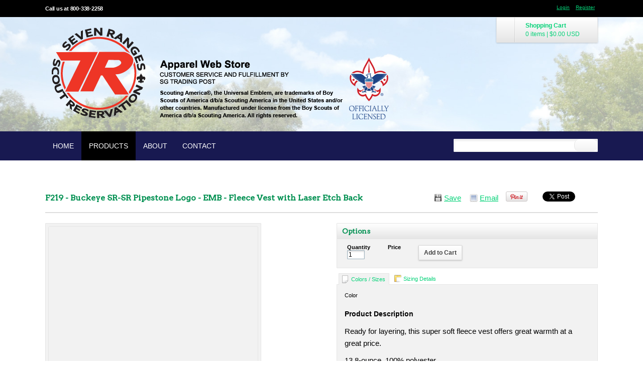

--- FILE ---
content_type: text/html; charset=utf-8
request_url: http://www.buckeyeseven.sgtradingpost.online/shop/view_product/F219___Buckeye_SR_SR_Pipestone_Logo___EMB___Fleece_Vest_with_Laser_Etch_Back?n=11883258
body_size: 148493
content:
<!DOCTYPE html>
<html xmlns="http://www.w3.org/1999/xhtml" xml:lang="en" lang="en">
<head>
  
      <meta name=viewport content="width=device-width, initial-scale=1" id="viewport-meta-tag">

    <script type="text/javascript">
      function setViewport() {
        if( /Android|webOS|iPhone|iPad|iPod|BlackBerry/i.test(navigator.userAgent) ) {
          var ww = screen.availWidth;
          var mw = 440; // min width of site
          var ratio =  ww / mw; //calculate ratio
          if( ww < mw){ //smaller than minimum size
            var mt = document.getElementById("viewport-meta-tag");
            mt.setAttribute('content', 'initial-scale=' + ratio + ',user-scalable=yes, width=device-width');
          }
        }
      }
      setViewport();
      </script>
  
    <style type="text/css">
  nav.dn-other-nav .dn-nav-valign {
    padding-left: 0px; 
    padding-right: 0px;
    margin: 0px;
    width: 0px;
  }
</style>
  <link rel="stylesheet" href="/ssc/bundlev3/c-1/2e11dec011a72fceb66f7babcb751b59/css~lightwindow~dncp-popup~calendar_date_select~~~default.css" />

  <link rel="stylesheet" href="/stylesheets/scaffold.css?1756263624" />


  

  <script src="/ssc/bundlev3/c-1/c6a070824f94dcc6e889ad0ed835cc21/cur~~t3cr~30_currency.js"></script>







<script type="text/javascript">
  var dnSiteSystemVersion=1;
  var dnSiteThemeSystemVersion=0;
  var dnRenderMode = 'v1';
  var _dnDebug = false;
  pwUsingExtras=false;
  var pcSID = "43f716aa24935a7c155c347ce65ed736";
  var pcSKey = "ntuspovuspandalundecruluzuvispodusuzytrakistufruni";
  var dnCSRFToken = "loABrHs8jWoHuB9oDDlro_KoIvI2VmknlSDwu-5-vDukfkAHEMDL2zI1bXN2P3CJZFKY_r9yTjQ7YanKzRDnjQ";
  function _eVoid() { 
    return; 
  }
  var onLoadFunctions = [];
  function runFuncOnLoad(func) {
    onLoadFunctions.push(func);
  }
  var cDisc = null;
  var cDiscTax = 1.0;
  var cDiscPR = null;
  var cDiscP99 = null;
  var pwABD = true;
  pwSetBaseCurrency(1);
  pwSetCurrentCurrency(1); 
  pwSetCurrencyFormat(0);
  pwSetCurrencyDecimalSep(".");
  pwSetCurrencyThousandsSep(",");
  runFuncOnLoad(function(){
    registerMLString("Loading", "Loading");
    registerMLString("You have no items in your cart.", "You have no items in your cart.");
    registerMLString("cart: ", "Cart: ");
  });
  var renderQE = false;
  runFuncOnLoad(function(){ new AdminBar(null); });
</script>



  <meta name="csrf-param" content="authenticity_token" />
<meta name="csrf-token" content="Sx7HK_1nqkkxx989LjqGWYKe9n2h69mQSHT0rNzQnVd54IaAlpvs-ARKrSZUPJ1zFGRMcSjP_oPmNa3d_77G4Q" />

  <link rel="canonical" href="https://buckeyeseven.sgtradingpost.online/shop/view_product/F219-Buckeye-SR-SR-Pipestone-Logo-EMB-Fleece-Vest-with-Laser-Etch-Back?n=11883258" />
  

  
<link href="https://fonts.googleapis.com/css?family=Oswald:400,700" rel="stylesheet" type="text/css">

  <!--SID: R.H-->
  <meta http-equiv="content-type" content="text/html;charset=UTF-8">
  <title>F219 - Buckeye SR-SR Pipestone Logo - EMB - Fleece Vest with Laser Etch Back - Buckeye Council Seven Ranges - Apparel Web Store

</title>
      
  <meta name="keywords" content="Designs, t-shirt, create your own, designer"/>
  <meta name="description" content=""/>

  <meta property="og:title" content="F219 - Buckeye SR-SR Pipestone Logo - EMB - Fleece Vest with Laser Etch Back - Buckeye Council Seven Ranges - Apparel Web Store" />
  <meta property="og:description" content="" />
  <meta property="og:type" content="website" />
    <meta property="og:url" content="https://buckeyeseven.sgtradingpost.online/shop/view_product/F219-Buckeye-SR-SR-Pipestone-Logo-EMB-Fleece-Vest-with-Laser-Etch-Back?n=11883258" />
    <meta property="og:image" content="http://buckeyeseven.sgtradingpost.online/cpimages_n/11883258/0/8873438/7/1/0/prod.jpg?b=11490342&amp;v=1768871809&amp;lv=8" />
    <meta property="og:image:width" content="200" />
    <meta property="og:image:height" content="200" />
    <link rel="image_src" href="http://buckeyeseven.sgtradingpost.online/cpimages_n/11883258/0/8873438/7/1/0/prod.jpg?b=11490342&amp;v=1768871809&amp;lv=8" />
  
  <meta property="dn:version" content="8.610" />
  <meta property="dn:request:id" content="P-R.161-0-6_3-1769625967.932" />
  <meta property="dn:s:id" content="11490342" />
  <meta property="dn:fc:id" content="90612" />


        <link href="/css/ppr/33/brand.css?b=11490342&amp;v=1768871809" media="screen" rel="Stylesheet" type="text/css" />





</head> <body    id="shop_product" ><script type="text/javascript">
var _dn_vu = ["%62%75%63%6b%65%79%65%73%65%76%65%6e%2e%73%65%63%75%72%65%2d%64%65%63%6f%72%61%74%69%6f%6e%2e%63%6f%6d","%62%75%63%6b%65%79%65%73%65%76%65%6e%2e%73%67%74%72%61%64%69%6e%67%70%6f%73%74%2e%6f%6e%6c%69%6e%65","%31%31%34%39%30%33%34%32%2e%73%79%73%2e%64%65%63%6f%6e%65%74%77%6f%72%6b%2e%63%6f%6d"];
</script>


<div id="page_top_container" >
<div id="popupbackground" class="popupbackground" style="display: none;"></div>
<div id="popup_bg" style="display: none;">&nbsp;</div>

   
<script>

// setup secondary menu 
runFuncOnLoad( function() { 
  my_secondary_nav= new SecondaryMenu();
});

</script>

  
</div>
  <div class="extras">
    <div class="set">
      <!-- cart area -->
      <!--currency popup-->
      <div id="pw_c_popup" style="display:none;" class="extra_container">
        <div class="currency"><!--<a href="#" onclick="pwCurClose(); return false;" class="close">Close</a>-->
          <label>Select the currency to view prices in. (indicative only) </label><span id="pw_c_container"></span>
        </div>
      </div>
    </div>
  </div>


<script type="text/javascript">
  function allowSaveCookie() {
    var expiration_date = new Date();
    var cookie_string = '';
    expiration_date.setFullYear(expiration_date.getFullYear() + 10);
    // Build the set-cookie string:
    cookie_string = "user_allowed_save_cookie=true; path=/; expires=" + expiration_date.toGMTString();
    // Create/update the cookie:
    document.cookie = cookie_string;    
    window.location.reload()
  }
</script>  
  <ul id="dn-social-media">
  </ul>


<!--entire site sits in here-->
<div id="container">
 <!--header and content site in here-->

  <div id="subcontainer">
    <!--header section-->
    <div id="header">
<div>
<div class="pre_navigation">
<div class="pre_navigation_topsection">        
                   <div id="phone_number_header" class="phone">
      Call us at 800-338-2258
    </div>
    <script type="text/javascript">
    pwUsingExtras=true;
    </script>
      <ul class="extras hub" id="extras">
      <!-- currency -->
      <li id="currency" class="currency" style="display:none;">
        <span><a id="pw_c_popup_link" href="#" onclick="pwCurSelectCurrency(); return false;"></a></span>
      </li>
      </ul>
  <script type="text/javascript">document.getElementById("pw_c_popup_link").innerHTML = "Currency "+pwCurCurCode();</script>

          <ul id="pre_navigation" class="hub">
            
  <li class="login"><a href="https://buckeyeseven.secure-decoration.com/user/login">Login</a></li>
  <li class="register">
      <a href="https://buckeyeseven.secure-decoration.com/user/signup">Register</a>
    </li>



          </ul>
        <!--phone number in header-->
		       
</div>        
</div>
</div>
      <div class="set">
        
        <h1>
        	<a href="/"><img alt="Buckeye Council Seven Ranges - Apparel Web Store" id="logo" src="/th_value/s/file_value/85/602/807/sevenheader.png?0" /></a>

        </h1>
             
  <div id="hub_cart" class="empty_cart" style="">
    <a id="hub_cart_link" href="/shop/verify">
      <!--<h4>-->
      <span class="int">
        <span id="hub_cart_shoppingcart">Shopping Cart</span>
        <b>
          <span id="cart_count">0 items</span> | 
          <span id="cart_cost"><span id="site_price_1"></span><script type="text/javascript">
<!--
pwCurArea(0.0, null, null, true, null, null, null, true, "site_price_1", 0, "", null, 0, 0, 1.0, false);
-->
</script></span>
        </b>
      </span>
      <!--</h4>-->
    </a>
  </div>


                  <div id="navigation_wrapper">
<a href="#navigation_wrapper" class="nav-open" title="Show navigation"></a>
<a href="#" class="nav-open" title="Hide navigation"></a>
<ul id="navigation">
      <li id="tab_home_page">
        <a title="Home" href="/">Home</a>
            
      </li>
      <li id="tab_shop_page" class="alt">
              <a title="Products" href="/shop?pn=1">Products</a>
            <!--flat submenu html-->
      <div class="submenu" style="display: none;">
        <b class="tail">&nbsp;</b>
        <div class="int">
        <ul>
           <li><a href="/shop/category/Seven-Ranges-Apparel?c=2010902&amp;ctype=0">Seven Ranges Apparel</a></li>
        </ul>
        </div>
      </div>

      </li>
      <li id="tab_about_page">
        <a title="About" href="/about">About</a>
            <div class="submenu" style="display: none;">
  <b class="tail">&nbsp;</b>
  <div class="int">
    <ul>
        <li class="mlmreduce"><a href="/about">About Us</a></li>
          <li class="mlmreduce"><a href="https://buckeyeseven.secure-decoration.com/feedback">Feedback</a></li>
        <li><a href="/privacy" >Privacy Policy</a></li>
        <li><a href="/useragree" >Terms & Conditions</a></li>
    </ul>
  </div>
</div>

      </li>
      <li id="tab_contact_page">
        <a title="Contact" href="/contact">Contact</a>
            
      </li>
</ul>


<script type="text/javascript">
<!--
runFuncOnLoad( function() {
  var mnu=$$("#navigation .submenu");
  for(var x=0; x<mnu.length; x++){
    new MnuDrop(mnu[x]);
  }
});
-->
</script>

    <div id="hub_search">
      <form action="/search/results" accept-charset="UTF-8" method="get">
        <input type="text" name="query" id="searchField" value="" size="30" class="field" />
        <input type="submit" name="commit" value="search" class="button" data-disable-with="search" />
</form>    </div>
  </div>

      </div>
    </div>
    <!--content areas-->
    <div id="content">
      <img src="/ppr/images/trans.gif" height="1" width="1" style="position:relative; float:left;" id="top_of_content" alt="[]">
      <div class="set">
           
        			
        <div id="fb-root"></div>
<script>(function(d, s, id) {
  var js, fjs = d.getElementsByTagName(s)[0];
  if (d.getElementById(id)) return;
  js = d.createElement(s); js.id = id;
  js.src = "//connect.facebook.net/en_GB/sdk.js#xfbml=1&version=v2.3";
  fjs.parentNode.insertBefore(js, fjs);
}(document, 'script', 'facebook-jssdk'));
</script>

<script type="text/javascript">
  function proceedWithOrder() {
    window.location="/shop/verify?_pc_session_id=43f716aa24935a7c155c347ce65ed736&_pc_skey=ntuspovuspandalundecruluzuvispodusuzytrakistufruni";
  };
  
  function continueShopping() {
    var asyncKey = asyncStart("subcontainer");
    
    window.location = "/shop/view_product/F219___Buckeye_SR_SR_Pipestone_Logo___EMB___Fleece_Vest_with_Laser_Etch_Back?escape=false&amp;n=11883258";
  }
  
  function changeProduct(productId) {
    d.changeProduct(productId);
  }
  
  function changeProductFromPopup(productId) {
    closePopup('ds_all_products');
    d.changeProduct(productId);
  }
  
  function ds_p_toggle(el, id) {
    if($(id + '_c').style.display == 'none') {
      $(id + '_c').show();
      el.className = "alt_icon cat_close";
    } else {
      $(id + '_c').hide();
      el.className = "alt_icon cat_open";
    }
  }
  
  
  
function castVote() {
  showLogin("You need to log in first.");
  return false;
}
function reportComment(cid){
  return castVote(); // Just show login prompt
}
function reportProduct(pid){
  return castVote(); // Just show login prompt
}

</script>
<!-- breadcrumb-->




<div style="display:none;" id="preload-panel">
  <div id="sizer" class="dn-d-el-sizer" style="display: none;">&nbsp;</div>
  <div id="ro_sizer" class="dn-d-el-ro-sizer" style="display: none;">&nbsp;</div>
  <div id="ts_rot" class="dn-d-el-rotate" style="display: none;"><img src="/images/icons/open-iconic/png/loop-circular-2x.png?1756263624" /></div>
  <div id="ts_edit" class="dn-d-el-edit" style="display: none;"><span>settings</span></div>
  <div id="ts_delete" class="dn-d-el-delete" style="display: none;"><img src="/images/icons/open-iconic/png/x-2x.png?1756263624" /></div>
  
  <img id="ptl" style="position: absolute; z-index: 501; display: none;" alt="preload image" src="/images/popup_tl.png?1756263624" />
  <img id="ptr" style="position: absolute; z-index: 501; display: none;" alt="preload image" src="/images/popup_tr.png?1756263624" />
  <img id="pl" style="position: absolute; z-index: 501; display: none;" alt="preload image" src="/images/popup_l.png?1756263624" />
  <img id="pr" style="position: absolute; z-index: 501; display: none;" alt="preload image" src="/images/popup_r.png?1756263624" />
  <img id="pbl" style="position: absolute; z-index: 501; display: none;" alt="preload image" src="/images/popup_bl.png?1756263624" />
  <img id="pbr" style="position: absolute; z-index: 501; display: none;" alt="preload image" src="/images/popup_br.png?1756263624" />
</div>

<iframe style="border: 0; width: 1px; height: 1px;visibility:hidden;" name="UploadTarget" id="UploadTarget"></iframe>
<div id="designs_product">
<!-- start -->
<div id="pt_info_63942" class="product_display">
  <div class="c_wrapper">
    <ul class="share">
      <li class="save"><a id="save_working_copy_link" href="#" onclick="d.saveWorkingVersion(); return false;">Save</a></li>
        <li class="send">
          <a id="email_link" href="#" onclick="d.emailDesign(); return false;">Email</a>
        </li>
        <li>
          <a style="padding-left:0;" href="http://pinterest.com/pin/create/button/?url=http%3A%2F%2Fbuckeyeseven.sgtradingpost.online%2Fshop%2Fview_product%2FF219___Buckeye_SR_SR_Pipestone_Logo___EMB___Fleece_Vest_with_Laser_Etch_Back%3Fn%3D11883258&media=http%3A%2F%2Fbuckeyeseven.sgtradingpost.online%2Fcpimages_n%2F11883258%2F0%2F8873438%2F1%2F1%2F0%2Fprod.jpg%3Fb%3D11490342%26v%3D1768871809%26lv%3D8&description=F219+-+Buckeye+SR-SR+Pipestone+Logo+-+EMB+-+Fleece+Vest+with+Laser+Etch+Back" class="pin-it-button" count-layout="horizontal"><img src="//assets.pinterest.com/images/PinExt.png" title="Pin It" />
          </a>
        </li>
  
         <!-- new sharing code for fb and twitter -->
        <li>
          <div class="fb-like" data-layout="button_count" data-action="like" data-show-faces="false" data-share="true" data-image="http://buckeyeseven.sgtradingpost.online/cpimages_n/11883258/0/8873438/7/1/0/prod.jpg?b=11490342&amp;v=1768871809&amp;lv=8" data-summary="F219 - Buckeye SR-SR Pipestone Logo - EMB - Fleece Vest with Laser Etch Back" ></div>
        </li>  
        <li>
          <iframe id="tweet-button" allowtransparency="true" frameborder="0" scrolling="no"
            src="//platform.twitter.com/widgets/tweet_button.html?url=http%3A%2F%2Fbuckeyeseven.sgtradingpost.online%2Fshop%2Fview_product%2FF219___Buckeye_SR_SR_Pipestone_Logo___EMB___Fleece_Vest_with_Laser_Etch_Back%3Fn%3D11883258;text=Product%20Page&amp;count=horizontal"
            style="width:110px; height:20px;">
          </iframe>
        </li>
  
    </ul>
    <h3><span id="pt_c_63942" class="productname_small"><strong>F219 - Buckeye SR-SR Pipestone Logo - EMB - Fleece Vest with Laser Etch Back</strong></span></h3>
    <!--description-->
  </div>
          
  <div class="image">
    <div class="emp">&nbsp;</div>
    <div class="interior">
      <div class="d_pane">
        <div id="d_pane" class="large_product" style="height: 400px; overflow: hidden; position: relative; width: 400px;">
          <div id="zoom_out_button" onclick="d.zoomOut(); return false;" style="display: none;">&nbsp;</div>
        </div>
      </div>
      <ul id="product_views" class="views"></ul>
      

    </div>
  </div>
  
  <div class="description">
    
    <div class="personalize">
      <h3>Options</h3>
      <div id="manage_pane_container_inline">
        <ul class="ul_add"></ul>
      </div>
      <!--allow customize-->
      <!--aaaa-->
      <ul class="add_to_cart">
        <!-- qty -->
        <li class="entry">
          <label>Quantity</label>
          <div id="qty_container">
            <a id="qty_selector" href="#" onmousedown="d.qtyDropDown(); return false;" onclick="return false;">
              <img id="qty_selector_sprites" title="select quantity" src="/images/trans.gif" style="top: -22px;" onmouseover="if(!d.qtyDropDownActive) this.style.top='-44px';" onmouseout="if(!d.qtyDropDownActive) this.style.top='-22px';"/> 
            </a>
            <input type="textbox" size="3" id="qty" value="1" oninput="d.qtyChanged(true);" onblur="d.qtyChanged(false);"/>
            <p id="c_bun_info" style="display: none;">
              minimum quantity: <span id="c_min_qty">x</span>
              <span id="c_bun_container"><br />
                available in bundles of: <span id="c_bun">x</span>
              </span>
            </p>
            <div id="qty_dropdown_float" style="display: none;"></div>
          </div>
        </li>
        <!-- price -->
          <li class="entry">
            <label>Price</label>
            <span class="price"><span id="price"></span></span>
          </li>
          
        <!-- add to cart -->
          <li class="add_to_cart">
            <label>&nbsp;</label>
            <a href="#" class="colorbutton add_to_cart" onclick="d.currentCProduct.saveFromView(true); return false;"><span>Add to Cart</span></a>
          </li>
      </ul>
    </div>
  <!--</div>-->
    <script type="text/javascript">
    function set_tab(a, b){
      var tabs=$$('.tab_list>li>a');
      var content=$$('.tab_content>div');
      for(x=0; x<tabs.length; x++){
        tabs[x].removeClassName('current');  
      }
      for(x=0; x<content.length; x++){
        content[x].style.display="none";  
      }
      $(a).addClassName('current');
      $(b).style.display="block";
    }
    </script>
    
    <div id="cart_notice" class="popup" style="display:none;"><div id="cart_notice_content"></div></div>
    
    <div class="tab_wrapper">
      <ul class="tab_list">
        <li><a id="tab_button_details" href="#" class="current" onclick="set_tab('tab_button_details', 'tab_product_details'); return false;"><span>Colors / Sizes</span></a></li>
        <li><a id="tab_button_description" href="#" onclick="set_tab('tab_button_description', 'tab_product_description'); return false;"><span>Description</span></a></li>
          <li><a id="tab_button_sizing" href="#" onclick="set_tab('tab_button_sizing', 'tab_product_sizing'); return false;"><span>Sizing Details</span></a></li>
          <li><a id="tab_button_shipping" href="#" onclick="set_tab('tab_button_shipping', 'tab_product_shipping'); return false;"><span>Shipping</span></a></li>

      </ul>
      <div class="tab_content">
        <div id="tab_product_details">
          <ul class="add">
            <li class="relative entry">
              <label>Color</label>
              <ul id="pt_col_63942" ></ul>
            </li>
              <li id="pt_fc_2" style="display:none;" class="entry">
                <label>Size</label>
                <div id="pt_foc_2" class="custom_option"></div>
              </li>
            
          </ul>
        </div><!-- close product details-->
    
        <div style="display: none;" id="tab_product_description">
          <h4>Product Description</h4>
          <div class="int">
            <p id="pt_d_63942"><p>Ready for layering, this super soft fleece vest offers great warmth at a great price.</p>

<ul>
	<li>13.8-ounce, 100% polyester</li>
	<li>Twill-taped neck</li>
	<li>Reverse coil zipper</li>
	<li>Zipper garage</li>
	<li>Bungee cord zipper pulls</li>
	<li>Tricot-lined armholes</li>
	<li>Front zippered pockets</li>
	<li>Interior pockets</li>
	<li>Open hem with drawcord and toggles for adjustability</li>
</ul>

<p>Pipestone logo embroidered on left chest and Seven Ranges totem laser etched on the back.</p>
</p>
          </div>
        </div><!-- close description-->
        <div style="display: none;" id="tab_product_sizing">
            <div class="size_chart">
    <h4>Size Chart</h4>
      <img src="/product/s/size_chart/1/181/408/F219_SizeChartImage_2.jpg?0" />
      <table class="size_chart" cellspacing="3" >
        <tr>
          <th>
            Size
          </th>
            <th>S</th>
            <th>M</th>
            <th>L</th>
            <th>XL</th>
            <th>2XL</th>
            <th>3XL</th>
            <th>4XL</th>
        </tr>
          <tr>
            <th>Chest</th>
              <td>35-37</td>
              <td>38-40</td>
              <td>41-43</td>
              <td>44-46</td>
              <td>47-49</td>
              <td>50-53</td>
              <td>54-57</td>
          </tr>
      </table>
  </div>


        </div><!-- close size chart -->
        <div style="display: none;" id="tab_product_shipping">
              <div class="shipping-insert">
    <h4>Shipping</h4>
          <p style="font-family: Arial; color: #000000;">DKM Embroidery / SG Trading Post has a great reputation for on time delivery.<br />
<br />
Orders are manufactured specifically to your order in approximately 3&nbsp;weeks. If you have an event that requires special handling please contact customer service at 800-338-2258 to discuss.</p>

    </div>

        </div><!-- close shipping-->
      </div><!-- close tab_content -->
    </div><!-- close tab_wrapper -->

    
      <ul id="other_product_opts">
        <li>
          <a target="_BLANK" href="/product/s/product_spec/1/181/408/F219_specsheet.pdf?0">View Product Specification</a>
        </li>
      </ul>
    
    
    

    
    
    
      
  </div>
  
</div>
</div>


<script type="text/javascript" charset="utf-8">
  function showLogin(notice){
    if(notice) $('login_notice').innerHTML = notice;
    dnPopup("login_popup");
    
  }
  function hideLogin() {
    closePopup("login_popup");
  }
</script>

<div id="login_popup" class="popup" style="display:none; width: 400px;">
  <form action="https://buckeyeseven.secure-decoration.com/user/login" accept-charset="UTF-8" method="post"><input type="hidden" name="authenticity_token" value="CfsONo0PJyOi7PBdp2Pxt1ftzJ_RxqgFO17nunCo2q07BU-d5vNhkpdhgkbdZeqdwRd2k1jijxaVH77LU8aBGw" autocomplete="off" /><input type="hidden" name="origin_signature" value="jEuNQGkBE7H8z9WTUjXulFTiOWifygHCXu6xjerT-Ug" autocomplete="off" />
    <div class="popup_box">
      <div class="popup_int">
        <span class="popup_icon alert">&nbsp;</span>
        <h3><b id="login_notice"></b></h3>
        <div class="popup_content">
          <ul class="form">
            <li>
              <label>Username</label><input type="text" name="user[login]" id="user_login" />
            </li>
            <li>
              <label>Password</label><input type="password" name="user[password]" id="user_password" />
            </li>
            <li>
              <label>&nbsp;</label><a href="/user/signup">Register</a> | <a href="/user/login">Forgot password?</a>
            </li>
          </ul>
        </div>
        <div class="foot">
          <a class="left" onclick="hideLogin()">cancel</a>
          <input type="submit" name="commit" value="Login" class="button" data-disable-with="Login" />
        </div>
      </div>
    </div>
</form></div>
  

<div id="field_upload_popup" class="popup" style="display:none; width: 400px;">
  <div class="popup_box">
    <div class="popup_int">
      <h3>Uploading file</h3>
      <div class="popup_content">
        <div style="display: none;" id="upload_status_CF" class="upload_status">
          <div id="upload_status_bar_CF" class="progress_bar_container">
            <div id="upload_progress_indicator_CF" style="width: 0;" class="progress_bar">&nbsp;</div>
          </div>
          <label id="upload_status_message_CF" class="progress_bar_text">Upload started</label>
        </div>
      </div>
    </div>
  </div>
</div>

<div id="confirm_image_upload" class="popup" style="display:none; width: 400px;">
  <div class="popup_box">
    <div class="popup_int">
          <h3>Confirm copyright permission</h3>
          <div class="popup_content">
            <img id="copyright_preview" src="/images/trans.gif"/><br/>
            <p>In order to use a design you must have the full rights to use the design. If you are unsure or have doubt over ownership, please confirm you ownership or ask permissions form the owner.</p>
            <p>When you save a design you are agreeing :</p>
            <ul class="list">
              <li>I hold commercial rights to reproduce the design.</li>
              <li>If for any reason the legal owner of this design contacts fulfillment house they will be directed to me.</li>
              <li>I understand that illegal use of third-party copyright content is a serious offence and can lead to penalties.</li>
            </ul>
            <p><label for="copyright_selected"><input type="checkbox" id="copyright_selected" /> I hereby declare I have permission to use this file.</label></p>
          </div>
      
      <div class="foot">
        <a href="#" onclick="d.decorationLibraryManager.setConfirmResult(0); return false;" class="">Cancel</a>
        <input type="button" value="OK" class="button" onclick="d.decorationLibraryManager.setConfirmResult(1);"/>
      </div>
    </div>
  </div>
</div>




<div class="popup" id="screen_selector" style="display:none;">
  <div class="popup_box">
    <div class="popup_int">
      <h3>Re-use existing screen print designs</h3>
      <p>You have already used screen printing in this order. To avoid additional screen costs you can re-use an existing screen print design for this product.</p>
      <div>
        <h3>You can</h3>
        <div id="scr_options" class="popup_content">
          <div class="cell">
            <h4>Re-use existing designs</h4>
            <div id="existing_screens">
            
            </div>
          </div>
          <div class="cell">
            <h4>or</h4> 
            <a id="new_screen_link" href="#">Create a new design</a>
          </div>  
        </div>
      </div>
      <div class="foot" >
        <a href="#" class="" onclick="closePopup('screen_selector'); return false;">Cancel</a>
      </div>
    </div>
  </div>
</div>

<div id="decoration_libraries" class="popup with-icon" style="display: none; ">
  <div class="popup_box">
    <div class="popup_int">
      <span class="popup_icon image_icon">&nbsp;</span>
      <h3 class="empty" id="d_sel_heading">Select Artwork</h3>
      <div class="popup_content">
        <div class="inside" id="decoration_libraries_container">
          <div id="declib_loading">
            <h3>Please wait while the image gallery loads</h3>
          </div>
        </div>  
      </div>
      <div class="foot">
        <a href="#" onclick="d.decorationLibraryManager.cancel(); return false;" class="">Cancel</a>
      </div>
    </div>
  </div>
</div>

<div id="process_status" class="popup with-icon" style="display: none;  padding: 20px; text-align: center; width: 300px;">
  <div class="popup_box">
    <div class="popup_int">
      <span class="popup_icon image_icon">&nbsp;</span>
      <h3>Processing image</h3>
      <div class="popup_content">
        <div class="inside">
          <div id="process_status_bar" style="width: 250px; " class="progress_bar_container">
            <div id="process_status_indicator" style="width: 0;" class="progress_bar">&nbsp;</div>
          </div>
          <span id="process_status_message" class="progress_bar_text"></span>
        </div>
      </div>
      <div class="submit" id="process_status_close" style="display:none;">
        <input type="button" class="button" value="OK" onclick="closePopup('process_status'); $('process_status_close').hide();"/>
      </div>
      <div class="foot" id="process_status_foot"></div>
    </div><!-- close int-->
  </div>
</div>

<div id="process_image_wait" class="popup" style="display:none;">
  <div class="popup_box">
    <div class="popup_int">
      <h3>Processing image</h3>
      <div class="popup_content">
        <img src="/images/spinner_no_bg.gif"/> Please wait while the action completes.
      </div>
    </div>
  </div>
</div>

<div id="new_text_popup" class="popup with-icon" style="display: none;" stopdeselect="true">
  <div class="popup_box">
    <div class="popup_int">
      <span class="popup_icon alt add_text">&nbsp;</span>
      <h3>Please enter your text</h3>
      <div class="popup_content">
        <textarea rows="5" cols="30" id="new_text" style="width:100%"></textarea>
      </div>
      
      <div class="foot">
        <a href="#" class="" onclick="closePopup('new_text_popup'); return false;">Cancel</a>
        <input type="button" value="Add Text" class="button" onclick="d.continueAddText(); closePopup('new_text_popup'); return false;"/>
      </div>
    </div>
  </div>
</div>


<div id="new_teamname_popup" class="popup with-icon" style="display: none; width: 650px;" stopdeselect="true">
  <div class="popup_box">
    <div class="popup_int">
      <!--<span class="popup_icon alt add_team">&nbsp;</span>-->
      <h3>Add Teamnames</h3>
      <div class="popup_content">
        <div id="teamname_sizing_container" class="section"></div>
      </div>
      <div class="foot">
        <a href="#" class="" onclick="closePopup('new_teamname_popup'); return false;">Cancel</a>
        <input type="button" value="Continue to configure names" class="button" onclick="closePopup('new_teamname_popup'); d.continueAddTeamname(); return false;"/>
      </div>
    </div>
  </div>
</div>

<div id="edit_teamname_popup" class="popup" style="display: none; min-width: 600px; width: auto!important;" stopdeselect="true">
  <div class="popup_box">
    <div class="popup_int">
      <!--<span class="popup_icon alt add_team">&nbsp;</span>-->
      <h3>Edit Teamnames</h3>
      <div class="popup_content">
          <div id="teamname_edit_container"></div>
          <div class="submit" id="add_teamname_member">
          <input type="button" value="Add Another Team Member" onclick="d.currentCProduct.getTeamNames().addMember();" class="button" />
          </div>
      </div>
      
      <div class="foot">
        <a href="#" class="" onclick="d.currentCProduct.getTeamNames().cancelNew(); closePopup('edit_teamname_popup'); return false;">Cancel</a>
        <input type="button" value="OK" class="button" onclick="d.currentCProduct.getTeamNames().saveTeamNames(); return false;"/>
      </div>
    </div>
  </div>
</div>

<div id="quality_warning" class="popup" style="display:none; width: 400px;" stopdeselect="true">
  <table cellspacing="0">
    <tr>
      <th colspan="2" style="whitespace:none;font-size:22px; font-weight:bold;padding:10px;background-color:red;color:white;">Quality warning</th>
    </tr>
    <tr>
      <td width="100" align="center" valign="center">
        <img alt="Warning" src="/bimages/ppr/warning.gif?b=11490342&amp;amp;v=1768871809" />
      </td>
      <td style="padding-top:10px;padding-right:10px;" >
        <p>This image has been resized to the point where it may appear blurred when printed.</p>
        <p>You need to make your design smaller or use a higher resolution image to obtain better quality.</p>
      </td>
    </tr>
    <tr></tr>
    <tr>
      <td style="text-align:right"></td>
      <td style="text-align:left"><input type="checkbox" id="dont_show_qual_warning" />
        Don't show this warning again.
      </td>
    </tr>
    <tr>
      <td colspan="2" align="right">
        <input type="button" value="OK" class="d_g_button_large" onclick="d.acceptQualityWarning(); return false;"/>
      </td>
    </tr>
  </table>
</div>

<div id="alert_warning" class="popup with-icon" style="display: none; width: 400px; " stopdeselect="true">
  <div class="popup_box">
    <div class="popup_int">
      <span class="popup_icon alert" id="alert_warning_warning_icon">&nbsp;</span>
      <span class="popup_icon alert" id="alert_warning_error_icon">&nbsp;</span>
      
      <div id="quality_warning_div">
        <div class="popup_content">
          <h3>Quality warning</h3>
          <p>Your layout contains images that have been resized to the point where they may appear blurred.</p>
          <h4>Below-quality images listed</h4>
          <div id="quality_warning_images_list" style="padding: 5px;"></div>
          <p>By clicking OK, you are agreeing to accept the final product regardless of image quality. Click Cancel if you want to go back and fix the images.</p>
        </div>
      </div>
      <div id="crop_error_div">
        <div class="popup_content">
          <h3>Image placement error</h3>
          <p>Your layout contains images that appear outside the design area.</p>
          <h4>Incorrectly Placed Images Listed</h4>
          <div id="crop_error_images_list"></div>
          <p>You cannot save the product until you have moved the images within the design area.</p>
        </div>
      </div>
      <div id="crop_warning_div">
        <div class="popup_content">
          <h3>Image placement error</h3>
          <p>Your layout contains images that appear outside the design area.</p>
          <h4>Incorrectly Placed Images Listed</h4>
          <div id="crop_warning_images_list"></div>
          <p>By clicking OK, you are agreeing to accept the final product regardless of image quality. Click Cancel if you want to go back and fix the images.</p>
        </div>
      </div>
      <div id="overlap_error_div">
        <div class="popup_content">
          <h3>Image overlap error</h3>
          <p>Your layout contains overlapping images.</p>
          <h4>Images Listed</h4>
          <div id="overlap_error_images_list" style="padding: 5px;"></div>
          <p>You cannot save the product until you have moved the images so they are not overlapping.</p>
        </div>
      </div>
      <div id="too_many_colors_div">
        <div class="popup_content">
          <h3>Too many colors in use</h3>
          <div id="too_many_colors_errors" style="padding: 5px;"></div>
          <p>You will not be able to save this product until the above issue is resolved</p>
        </div>
      </div>
      <div id="allow_blank_sale_div">
        <div class="popup_content">
          <h3>Blank product purchase is not allowed</h3>
          <div id="allow_blank_sale_errors" style="padding: 5px;"></div>
          <p style="margin-top: 10px;">You will not be able to purchase this product until you add a decoration design.</p>
        </div>
      </div>
      <div id="inactive_blank_product_div">
        <div class="popup_content">
          <h3>Inactive blank product in use</h3>
          <div id="inactive_blank_product_errors" style="padding: 5px;"></div>
          <p></p>
        </div>
      </div>
      <div id="min_qty_err_div">
        <div class="popup_content">
          <h3>Minimum quantity requirements not met</h3>
          <div id="min_qty_err_errors" style="padding: 5px;"></div>
          <p style="margin-top: 10px;">You will not be able to purchase this item until you have increased the quantity.</p>
        </div>
      </div>
      <div id="screens_not_updated_div">
        <div class="popup_content">
          <h3>Screen(s) still updating...</h3>
          <div id="screens_not_updated_errors" style="padding: 5px;"></div>
          <p style="margin-top: 10px;">You will not be able to purchase this item until all re-used screens have been updated.</p>
        </div>
      </div>
      <div id="max_safe_size_div">
        <div class="popup_content">
          <h3>Image resized warning</h3>
          <p>Your layout contains images that have been resized to meet the 25 megapixel limit for raster images and they may appear smaller than intended. You can avoid the raster size limit by uploading artwork in vector format when possible.</p>
          <h4>Images Listed</h4>
          <div id="max_safe_size_images_list"></div>
        </div>
      </div>
      <div class="foot">
        <div id="alert_warning_no_errors">
          <input type="button" value="OK" class="button ok" onclick="d.currentCProduct.alertCheckFinished(true); return false;"/> 
          <a href="#" class=""  onclick="d.currentCProduct.alertCheckFinished(false); return false;">Cancel</a>
        </div>
        <div id="alert_warning_has_errors">
          <a href="#" class=""  onclick="d.currentCProduct.alertCheckFinished(false); return false;">Close</a>
        </div>
      </div>
    </div>
  </div>
</div>

<div id="dynamic_popup" class="popup" style="display: none; width: 400px; padding: 5px;"><div id="dynamic_popup_content"></div></div>


<div id="blocking_process" class="popup" style="display:none;">
  <div class="popup_box">
    <div class="popup_int">
      <h3 id="blocking_popup_title"></h3>
      <div class="popup_content">
        <img src="/images/spinner_no_bg.gif"/> Please wait while the action completes.
      </div>
    </div>
  </div>
</div>


<div id="auto_digitizing_status" class="popup with-icon" style="display:none; width: 400px;">
  <div class="popup_box">
    <div class="popup_int">
      <span class="popup_icon alert">&nbsp;</span>
      <h3>Auto-Digitizing Image</h3>
      <div class="popup_content">
        <p>The system is automatically digitizating your image.</p>
        <p>Embroidery requires special files containing stitch and thread color information. Normal files do not contain this data and so need to be converted to embroidery.</p>
      </div>
    </div>
  </div>
  <div class="foot"></div>
</div>

<div id="split_colors_status_emb" class="popup with-icon" style="display:none; min-width: 400px;">
  <div class="popup_box">
    <div class="popup_int">
      <span class="popup_icon alert">&nbsp;</span>
      <h3>Generating embroidery preview</h3>
      <div class="popup_content">
        <p>The system is matching your image colors to available thread colors.</p>
        <p>Embroidery requires special files that contain information on how to stitch your design and what color threads to use. Normal files do not contain this data, so we have to convert these images to embroidery files.</p>
      </div>
    </div>
  </div>
  <div class="foot"></div>
</div>

<div id="split_colors_status" class="popup with-icon" style="display:none; min-width: 400px;">
  <div class="popup_box">
    <div class="popup_int">
      <span class="popup_icon alert">&nbsp;</span>
      <h3>Analyzing Colors</h3>
      <div class="popup_content">
        <p>Design colors are being analyzed for the selected decoration process</p>
      </div>
    </div>
  </div>
  <div class="foot"></div>
</div>

<div id="emb_colorway_data_status" class="popup with-icon" style="display:none; min-width: 400px;">
  <div class="popup_box">
    <div class="popup_int">
      <span class="popup_icon alert">&nbsp;</span>
      <h3>Updating EMB Colorway Data</h3>
      <div class="popup_content">
        <p>The system is updating the embroidery colorway data for this design, so that it can be used to display colorway colors in use.</p>
      </div>
    </div>
  </div>
  <div class="foot"></div>
</div>

<div id="designer_resize_selection" class="popup" style="display: none; position: absolute; width: 300px;">
  <div class="popup_box">
    <div class="popup_box">
    <h3>Resize Selection</h3>
    <div class="popup_content">
      <div>
        <input type="radio" id="resize_to_fit" name="designer_resize_option" value="1" checked="checked">
        <label for="resize_to_fit">Resize uploaded image to fit current size</label>
        <br/>
        <input type="radio" id="keep_original" name="designer_resize_option" value="0" >
        <label for="keep_original">Keep uploaded image original size</label>
      </div>
    </div>
    <div class="foot">
      <a href="#" class="btn btn-cancel" onclick="closePopup('designer_resize_selection'); return false;">Cancel</a>
      <input type="button" value="OK" class="button btn btn-primary" id="designer_resize_submit_btn" onclick="d.currentPlaceholder.replaceCurrentPlaceholderImageWithSizeOption()">
    </div>
    </div>
  </div>
</div>

<div id="copy_digitize_image" class="popup with-icon" style="display:none; min-width: 400px;">
  <div class="popup_box">
    <div class="popup_int">
      <span class="popup_icon alert">&nbsp;</span>
      <h3>Making embroidery-ready copy</h3>
      <div class="popup_content">
        <p>The system is copying your image for digitizing purposes.</p>
        <p>Embroidery requires special files that contain information on how to stitch your design and what color threads to use. Normal files do not contain this data, so we have to convert these images to embroidery files.</p>
      </div>
    </div>
  </div>
  <div class="foot"></div>
</div>

<div id="field_upload_popup" class="popup" style="display:none; width: 400px;">
  <div class="popup_box">
    <div class="popup_int">
      <h3>Uploading file</h3>
      <div class="popup_content">
        <div style="display: none;" id="upload_status_CF" class="upload_status">
          <div id="upload_status_bar_CF" class="progress_bar_container">
            <div id="upload_progress_indicator_CF" style="width: 0;" class="progress_bar">&nbsp;</div>
          </div>
          <label id="upload_status_message_CF" class="progress_bar_text">Upload started</label>
        </div>
      </div>
    </div>
  </div>
</div>

<div class="popup" id="screen_selector" style="display:none;">
  <div class="popup_box">
    <div class="popup_int">
      <h3>Re-use existing screen print designs</h3>
      <p>You have already used screen printing in this order. To avoid additional screen costs you can re-use an existing screen print design for this product.</p>
      <div>
        <h3>You can</h3>
        <div id="scr_options" class="popup_content">
          <div>
            <h4>Re-use existing designs</h4>
            <div id="existing_screens">
            
            </div>
          </div>
          <div>
            <h4>or</h4> 
            <a id="new_screen_link" href="#">Create a new design</a>
          </div>  
        </div>
      </div>
      <div class="foot" >
        <a href="#" class="btn btn-cancel" onclick="closePopup('screen_selector'); return false;">Cancel</a>
      </div>
    </div>
  </div>
</div>

<div id="color_popup_container" class="dn-dncp-popup-container dncp-popup-container"></div>


<div id="limited_colors_popup" class="popup" style="display: none; width: 750px;" stopdeselect="true">
  <div class="popup_box">
    <div class="popup_int">
      <!--<span class="popup_icon alt add_team">&nbsp;</span>-->
      <div class="popup_content">
        <!--h2 id="lc_h">How many colors are in this design?</h2-->
        <div style="float:left; width: 300px; margin-right: 20px;" id="lc_preview_container">
          <div class="tab_wrapper">
            <ul class="tab_list">
              <li><a id="tab_colored_image" href="#" onclick="return false;" ><span>colored image</span></a></li>
              <li><a id="tab_original_image" href="#" onclick="return false;" ><span>original image</span></a></li>
            </ul>
            <div class="tab_content">
              <div id="panel_colored_image">
                <img src="/images/trans.gif" width="290" id="lc_preview"/>
                <h4 style="margin-bottom: 0;">Live Preview</h4>
              </div>
              <div id="panel_original_image" style="display:none;">
                <img src="/images/trans.gif" width="290"  id="lc_original"/>
                <h4 style="margin-bottom: 0;">Original Image</h4>
              </div>
            </div>
          </div>
        </div>
        <div style="float:left; width: 350px;">
          <h3>Tell us how many colors you want in this design printed in</h3>
          <div style="height: 40px; background-color: #CCC; width: 330px; padding:10px; margin-bottom: 1.5em;" id="lc_slider_container">
            <!--div id="lc_slider" style="width: 330px; height: 10px; position:relative;" class="lc_bar">
              <div class="lc_bg" style="left: 0px; top:0px;width:100%; background-color:#777;border:2px solid #555; height:4px;position:absolute;"> </div> 
              <div id="lc_slider_bg" class="lc_selbg" style="left: 2px; top:2px;width:0px; background-color:#ffff00;height:4px;position:absolute;"> </div>
              <div id="lc_slider_bar" class="et_grab selected" style="left: 0px;"> </div>
            </div>
            <div id="lc_slider_numbers" style="width:330px; position:relative;margin-top:10px; font-size:12px;">
              <div class="lc_slider_number" style="width:20%; float:left; text-align:center;">
                1
              </div>
              <div class="lc_slider_number" style="width:20%; float:left; text-align:center;">
                2
              </div>
              <div class="lc_slider_number" style="width:20%; float:left; text-align:center;">
                3
              </div>
              <div class="lc_slider_number" style="width:20%; float:left; text-align:center;">
                4
              </div>
              <div class="lc_slider_number" style="width:20%; float:left; text-align:center;">
                5
              </div>
            </div-->
            <div id="lc_dropdown">
              <select id="lc_dropdown_select">
                <option value="1">1</option>
                <option value="2">2</option>
                <option value="3">3</option>
                <option value="4">4</option>
                <option value="5">5</option>
                <option value="6">6</option>
                <option value="7">7</option>
                <option value="8">8</option>
                <option value="9">9</option>
                <option value="10">10</option>
                <option value="11">11</option>
                <option value="12">12</option>
                <option value="13">13</option>
                <option value="14">14</option>
                <option value="15">15</option>
                <option value="16">16</option>
              </select>
            </div>
          </div>
          <div style="font-size:20px; margin-bottom: 13px;">
            <span id="lc_count" style="background-color: #000; color: #FFF; padding: 5px;">4</span> Colors
          </div>
          <h4 id="lc_color_pickers_h" style="margin-bottom: 0;">select the colors to be used in the final image</h4>
          </ul><br> 
          <ul id="lc_color_pickers" class="color-buttons color-buttons-big with-dropdown">
            --
          </ul>
          <div id="lc_img_info"></div>
        </div>
      </div>
      
      <div class="foot">
        <input type="button" value="OK" class="button" onclick="currentColorLimitingObject.finishLimitColors(true);"/>
      </div>
    </div>
  </div>
</div>
<script>
runFuncOnLoad(function() {
  registerAppTab("limited_colors_tabs", "tab_colored_image", "panel_colored_image", {selClass:'current'});
  registerAppTab("limited_colors_tabs", "tab_original_image", "panel_original_image", {selClass:'current'});
  appTabClick("limited_colors_tabs", "tab_colored_image");
});
  var currentColorLimitingObject = null;
</script>






<div id="select_type_popup" class="popup" style="display: none; width: 400px;" stopdeselect="true">
  <div class="popup_box">
    <div class="popup_int">
        <div id="select_type_text">
          <h3>Select Type Of Text</h3>
          <div class="popup_content">
            <ul class="no_items">
              <li id="add_text_1" class="with_process_description"><a href="#" class="text DTG" id="add_text_link_1"><span>Add Digital Print Text<b class="disabled_notice" id="add_text_1_disabled"></b><b class="process_description" id="add_text_1_description">Colors are not as solid, good when ordering low qty</b></span></a></li>
              <li id="add_text_2" class="with_process_description"><a href="#" class="text SUB" id="add_text_link_2"><span>Add Sublimation Text<b class="disabled_notice" id="add_text_2_disabled"></b><b class="process_description" id="add_text_2_description">Colors are not as solid, good when ordering low qty</b></span></a></li>
              <li id="add_text_3"><a href="#" class="text WEMB" id="add_text_link_3"><span>Add Embroidery Text<b class="disabled_notice" id="add_text_3_disabled"></b></span></a></li>
              <li id="add_text_8" class="with_process_description"><a href="#" class="text SCR" id="add_text_link_8"><span>Add Screen Printing Text<b class="disabled_notice" id="add_text_8_disabled"></b><b class="process_description" id="add_text_8_description">Solid colors, good when ordering bulks</b></span></a></li>
            </ul>
          </div>
        </div>
        <div id="select_type_teamname" class="interior">
          <h3>Select Type Of Team name  </h3>
          <div class="popup_content">
            <ul class="no_items">
                <li id="add_teamname_1" class="with_process_description"><a href="#" class="team DTG" id="add_teamname_link_1"><span> Add Digital Print Team name   <b class="disabled_notice" id="add_teamname_1_disabled">no team name</b><b class="process_description" id="add_teamname_1_description">Colors are not as solid, good when ordering low qty</b></span></a></li>
                <li id="add_teamname_2" class="with_process_description"><a href="#" class="team SUB" id="add_teamname_link_2"><span> Add Sublimation Team name   <b class="disabled_notice" id="add_teamname_2_disabled">no team name</b><b class="process_description" id="add_teamname_2_description">Colors are not as solid, good when ordering low qty</b></span></a></li>
                <li id="add_teamname_3"><a href="#" class="team WEMB" id="add_teamname_link_3"><span> Add Embroidery Team name   <b class="disabled_notice" id="add_teamname_3_disabled">no team name</b></span></a></li>
                <li id="add_teamname_8" class="with_process_description"><a href="#" class="team SCR" id="add_teamname_link_8"><span> Add Screen Printing Team name   <b class="disabled_notice" id="add_teamname_8_disabled">no team name</b><b class="process_description" id="add_teamname_8_description">Solid colors, good when ordering bulks</b></span></a></li>
            </ul>
          </div>
        </div>
        <div id="select_type_image">
          <h3>Select Type Of Design</h3>
          <div class="popup_content">
            <ul class="no_items">
                <li id="add_image_1" class="with_process_description"><a href="#" class="image DTG" id="add_image_link_1"><span>Add Digital Print Design<b class="disabled_notice" id="add_image_1_disabled">no image</b><b class="process_description" id="add_image_1_description">Colors are not as solid, good when ordering low qty</b></span></a></li>
                <li id="add_image_2" class="with_process_description"><a href="#" class="image SUB" id="add_image_link_2"><span>Add Sublimation Design<b class="disabled_notice" id="add_image_2_disabled">no image</b><b class="process_description" id="add_image_2_description">Colors are not as solid, good when ordering low qty</b></span></a></li>
                <li id="add_image_3"><a href="#" class="image WEMB" id="add_image_link_3"><span>Add Embroidery Design<b class="disabled_notice" id="add_image_3_disabled">no image</b></span></a></li>
                <li id="add_image_8" class="with_process_description"><a href="#" class="image SCR" id="add_image_link_8"><span>Add Screen Printing Design<b class="disabled_notice" id="add_image_8_disabled">no image</b><b class="process_description" id="add_image_8_description">Solid colors, good when ordering bulks</b></span></a></li>
            </ul>
          </div>
        </div>
        <div id="select_type_placeholder">
          <h3>Select placeholder type</h3>
          <div class="popup_content">
            <ul class="no_items">
              <li id="add_placeholder_1" class="with_process_description"><a href="#" class="placeholder DTG" id="add_placeholder_link_1"><span>Add Digital Print Placeholder<b class="disabled_notice" id="add_placeholder_1_disabled"></b><b class="process_description" id="add_placeholder_1_description">Colors are not as solid, good when ordering low qty</b></span></a></li>
              <li id="add_placeholder_2" class="with_process_description"><a href="#" class="placeholder SUB" id="add_placeholder_link_2"><span>Add Sublimation Placeholder<b class="disabled_notice" id="add_placeholder_2_disabled"></b><b class="process_description" id="add_placeholder_2_description">Colors are not as solid, good when ordering low qty</b></span></a></li>
              <li id="add_placeholder_3"><a href="#" class="placeholder WEMB" id="add_placeholder_link_3"><span>Add Embroidery Placeholder<b class="disabled_notice" id="add_placeholder_3_disabled"></b></span></a></li>
              <li id="add_placeholder_8" class="with_process_description"><a href="#" class="placeholder SCR" id="add_placeholder_link_8"><span>Add Screen Printing Placeholder<b class="disabled_notice" id="add_placeholder_8_disabled"></b><b class="process_description" id="add_placeholder_8_description">Solid colors, good when ordering bulks</b></span></a></li>
            </ul>
          </div>
        </div>
      <div class="foot">
        <a href="#" onclick="closePopup('select_type_popup'); return false;" class="">Cancel</a>
      </div>
    </div>
  </div>
</div>



<div class="popup" id="opener" style="width: 420px;display:none;">
  <div class="int">
    <div id="opener_top_section">
      <h3>Get Started</h3>
          You can decorate this product using the buttons below. If you want to change the product, select the "products" tab then choose the product you want to decorate
    </div>
    <ul id="opener_ul">
      <li id="opener_image" onclick="closePopup('opener'); d.addImage(null, { useDefaultProcess: true});">
        <span class="opener_overlay top" id="arrow_image">Add an Image</span>
        <h4>
          Add Design
          <b>Add a design to the selected product</b>
        </h4>
      </li>
      <li id="opener_text" onclick="closePopup('opener'); d.addText(null, { useDefaultProcess: true});">
        <span class="opener_overlay middle" id="arrow_text">Add Text</span>
        <h4>
          Add Text
          <b>Add text to the selected product</b>
        </h4>
      </li>
      <li id="opener_teamname" onclick="closePopup('opener'); d.addTeamName(null, { useDefaultProcess: true});">
        <span class="opener_overlay bottom" id="arrow_teamname">Add Team Name</span>
        <h4>Add Team name
          <b>Add team name to the selected product</b>
        </h4>
      </li>
    </ul>
    <p id="opener_location"></p>
    <div class="foot" >
      <a href="#" class="" onclick="closePopup('opener'); return false;">Continue</a>
    </div>
  </div>
</div>

<div id="cart_notice" class="popup" style="display:none;"><div id="cart_notice_content"></div></div>

<div id="cart_saving" class="popup" style="display:none;">
  <div class="popup_box">
    <div class="popup_int">
      <span class="popup_icon add_cart">&nbsp;</span>
      <h3>Saving Item</h3>
      <div class="popup_content" id="cart_saving_content">
        Please wait as your item is saved.
      </div>
    </div>
  </div>
</div>





<div id="select_screen_colors_popup" class="popup" style="display: none; min-width: 650px; width: auto!important;" stopdeselect="true">
  <div class="popup_box">
    <div class="popup_int">
      <!--<span class="popup_icon alt add_team">&nbsp;</span>-->
      <div class="popup_content">
        <h3 id="select_screen_colors_title_1">How many colors are in this design?</h3>
        <h3 id="select_screen_colors_title_2">You now have multiple elements making up this screenprint design</h3>
        <div id="s_s_c_options" class="cell">
          <p id="select_screen_colors_message_a_1">
            Select the colors that appear in your design.
          </p>
          <p id="select_screen_colors_message_a_2">
            You need to specify the total number of unique colors used across all the elements in your design.
          </p>
          <p>This helps us determine the pricing based on the number of colors in your design.</p>
          <ul class="form">
            <li id="select_screen_colors_count_pri">
              <label>Number of colors in design</label><select id="select_screen_colors_count"></select> <span id="select_screen_colors_wb_pri">(plus white base)</span>
            </li>
          </ul>
          <p>
            You can also specify the colors used in your design eg "Red", "Blue", "pantone 1809". <br />If you dont tell us, our professional designer will work it out for you.
          </p>
          <ul class="form">
            <li>
              <label>Do you want to tell us the colors? </label>
              <ul class="radio">
                <li><input type="radio" id="select_screen_colors_yes" onclick="$('select_screen_colors_container').show();" name="select_screen_colors"><label for="select_screen_colors_yes">Yes</label> </li>
                <li><input type="radio" id="select_screen_colors_no" onclick="$('select_screen_colors_container').hide();" name="select_screen_colors"><label for="select_screen_colors_no">No</label></li>
              </ul>
            </li>
          </ul>
          
          <div id="select_screen_colors_count_sec">
            <ul class="form">
              <li>
                <label>Number of colors in design</label><span id="select_screen_colors_count_lbl"></span> <span id="select_screen_colors_wb_sec">(plus white base)</span>
              </li>
            </ul>
            <h3>Currently selected Colors</h3>
            <span id="select_screen_colors_cur_colors"></span> <label for="select_screen_colors_change_colors">Change colors for this area?</label><input type="checkbox" id="select_screen_colors_change_colors" onclick="if(this.checked) { $('select_screen_colors_container').show(); } else { $('select_screen_colors_container').hide();} "/>
          </div>
          
          <div id="select_screen_colors_container"></div>
        </div>
        <div id="select_screen_colors_images" class="cell"></div>
      </div>
      
      <div class="foot">
        <input type="button" value="OK" class="button" onclick="d.currentCViewArea.selectColorsInScreen(); return false;"/>
      </div>
    </div>
  </div>
</div>




<div id="new_layout_popup" class="popup" style="display: none; width: 400px;" stopdeselect="true">
  <div class="popup_box">
    <div class="popup_int">
      <span class="popup_icon alt add_text">&nbsp;</span>
        <h3>Please enter your Layout name</h3>
      <div class="popup_content">
        <input type="text" id="new_layout_name"></input>
        <br><br>
      </div>
      
      <div class="foot">
        <input type="button" value="Cancel" class="button" onclick="closePopup('new_layout_popup');"/>
        <input type="button" value="OK" class="button go" onclick="d.doSaveWorkingVersion(); return false;"/>
      </div>
    </div>
  </div>
</div>


<div id="create_account_popup" class="popup" style="display: none; width: 600px" stopdeselect="true">
  <div class="popup_box" id="create_account_popup_signup_int">
    
  </div>
</div>


<div id="image_popup" class="popup" style="display:none; width: auto;">
  <div class="popup_box">
    <div class="popup_int">
      <div class="popup_content" >
        <img src="/images/loading.gif" id="image_popup_image"/><br />
        <input type="button" class="button" onclick="closePopup('image_popup');" value="Close"/>
      </div>
    </div>
  </div>
</div>


<div class="popup" id="ds_all_products" style="display: none;">
Loading...
</div>


<script type="text/javascript">
runFuncOnLoad(function() {
  initializeDesigner('decorated_product_display', {
    noTemplatesInDecorationLibrary: true,
    elementIds: {
      managePaneContainer: "manage_pane_container_inline"
    }
  }, {"products":[{"id":47937037,"sp_id":47937037,"name":"Buckeye Seven - Fleece Vest","code":"F219","desc":"&lt;p&gt;Ready for layering, this super soft fleece vest offers great warmth at a great price.&lt;/p&gt;\r\n\r\n&lt;ul&gt;\r\n\t&lt;li&gt;13.8-ounce, 100% polyester&lt;/li&gt;\r\n\t&lt;li&gt;Twill-taped neck&lt;/li&gt;\r\n\t&lt;li&gt;Reverse coil zipper&lt;/li&gt;\r\n\t&lt;li&gt;Zipper garage&lt;/li&gt;\r\n\t&lt;li&gt;Bungee cord zipper pulls&lt;/li&gt;\r\n\t&lt;li&gt;Tricot-lined armholes&lt;/li&gt;\r\n\t&lt;li&gt;Front zippered pockets&lt;/li&gt;\r\n\t&lt;li&gt;Interior pockets&lt;/li&gt;\r\n\t&lt;li&gt;Open hem with drawcord and toggles for adjustability&lt;/li&gt;\r\n&lt;/ul&gt;\r\n\r\n&lt;p&gt;Pipestone logo embroidered on left chest and Seven Ranges totem laser etched on the back.&lt;/p&gt;\r\n","type":63942,"spt":936367,"sdv":10694317,"sdisv":10694317,"dv":4236437,"disv":4236437,"vad":false,"cdec":true,"allow_vis":true,"prices":[[0,{"8841":{"white":52.0,"light":52.0,"dark":52.0},"11281":{"white":52.0,"light":52.0,"dark":52.0}}]],"pt":1,"te":false,"di":"/supplier_product/s/display_image/47/937/37/B117-F219-Red-150.jpg?0","u":"/pcimages/4236437/8873438/4/1/CCCCCC/prod.jpg?b=11490342&v=1768871809&lm=1645816750","u2":"/pcimages/4236437/8873438/2/1/CCCCCC/prod.jpg?b=11490342&v=1768871809&lm=1645816750","mq":{"0":1,"1":1,"2":1,"3":1,"8":24},"bs":1,"bso":1,"cbs":"","discid":-1,"discao":0,"datb":false,"uddp":true,"sp":true,"smp":{"8841":10.0,"11281":10.0},"spp":[{"id":3,"use_default":true,"pg":{"8841":{"prices":[0.0,0.0,0.0],"pt":65237,"areaPrices":[0.0,0.0,0.0],"minArea":0.0},"11281":{"prices":[0.0,0.0,0.0],"pt":65237,"areaPrices":[0.0,0.0,0.0],"minArea":0.0}},"rename_process_description":false,"process_description":null}],"cheapest_proc_id":3,"p_dc":8873438,"c":[{"id":8873438,"sc_id":42099337,"ct":2,"dc":false,"vdc":false,"c":[["#A6182D","True Red",null,null]],"pos":9999}],"cc":1,"f":[{"id":2,"d":[0.0,0.0,0.0],"u":true,"r":true,"t":0,"pm":1,"pt":2,"po":[-1],"ud":false,"opts":[{"id":1,"name":"Small","value":"S","pos":0,"prices":[0.0,0.0,0.0],"s":false,"dis":false,"is_multi":false,"te":false,"subs":[],"hsu":false},{"id":2,"name":"Medium","value":"M","pos":1,"prices":[0.0,0.0,0.0],"s":false,"dis":false,"is_multi":false,"te":false,"subs":[],"hsu":false},{"id":3,"name":"Large","value":"L","pos":2,"prices":[0.0,0.0,0.0],"s":false,"dis":false,"is_multi":false,"te":false,"subs":[],"hsu":false},{"id":4,"name":"X Large","value":"XL","pos":3,"prices":[0.0,0.0,0.0],"s":true,"dis":false,"is_multi":false,"te":false,"subs":[],"hsu":false},{"id":5,"name":"2X Large","value":"2XL","pos":4,"prices":[3.0,3.0,3.0],"s":false,"dis":false,"is_multi":false,"te":false,"subs":[],"hsu":false},{"id":6,"name":"3X Large","value":"3XL","pos":5,"prices":[8.0,8.0,8.0],"s":false,"dis":false,"is_multi":false,"te":false,"subs":[],"hsu":false},{"id":12,"name":"4X Large","value":"4XL","pos":6,"prices":[11.0,11.0,11.0],"s":false,"dis":false,"is_multi":false,"te":false,"subs":[],"hsu":false},{"id":82,"name":"Multiple Sizes","value":"MS","pos":7,"prices":[0.0,0.0,0.0],"s":false,"dis":false,"is_multi":true,"te":false,"subs":[],"hsu":false}]},{"id":258017,"d":[0.0,0.0,0.0],"u":false,"r":false,"t":2,"pm":0,"pt":0,"po":null,"ud":true,"opts":[{"id":3986242,"name":"Please select an option","value":"DEFAULT","pos":1,"prices":[0.0,0.0,0.0],"s":true,"dis":false,"is_multi":false,"te":false,"subs":[],"hsu":false},{"id":4950922,"name":"Wood Badge Centennial Logo","value":"Wood Badge Centennial Logo","pos":2,"prices":[0.0,0.0,0.0],"s":false,"dis":false,"is_multi":false,"te":false,"subs":[],"hsu":false},{"id":3986257,"name":"Traditional A-2","value":"TRAD A-2","pos":3,"prices":[0.0,0.0,0.0],"s":false,"dis":false,"is_multi":false,"te":false,"subs":[],"hsu":false},{"id":3986247,"name":"Traditional A-3","value":"TRAD A-3","pos":4,"prices":[0.0,0.0,0.0],"s":false,"dis":false,"is_multi":false,"te":false,"subs":[],"hsu":false},{"id":3986262,"name":"Traditional A-4","value":"TRAD A-4","pos":5,"prices":[0.0,0.0,0.0],"s":false,"dis":false,"is_multi":false,"te":false,"subs":[],"hsu":false},{"id":3986282,"name":"Lanyard B-2","value":"LAN B-2","pos":6,"prices":[0.0,0.0,0.0],"s":false,"dis":false,"is_multi":false,"te":false,"subs":[],"hsu":false},{"id":3986267,"name":"Lanyard B-3","value":"LAN B-3","pos":7,"prices":[0.0,0.0,0.0],"s":false,"dis":false,"is_multi":false,"te":false,"subs":[],"hsu":false},{"id":3986252,"name":"Lanyard B-4","value":"LAN B-4","pos":8,"prices":[0.0,0.0,0.0],"s":false,"dis":false,"is_multi":false,"te":false,"subs":[],"hsu":false},{"id":3986277,"name":"Pentagon C-2","value":"PENT C-2","pos":9,"prices":[0.0,0.0,0.0],"s":false,"dis":false,"is_multi":false,"te":false,"subs":[],"hsu":false},{"id":3986272,"name":"Pentagon C-3","value":"PENT C-3","pos":10,"prices":[0.0,0.0,0.0],"s":false,"dis":false,"is_multi":false,"te":false,"subs":[],"hsu":false},{"id":3986227,"name":"Pentagon C-4","value":"PENT C-4","pos":11,"prices":[0.0,0.0,0.0],"s":false,"dis":false,"is_multi":false,"te":false,"subs":[],"hsu":false},{"id":3986232,"name":"Pentagon D - Fluer","value":"PENT D-FLUER","pos":12,"prices":[0.0,0.0,0.0],"s":false,"dis":false,"is_multi":false,"te":false,"subs":[],"hsu":false},{"id":3986237,"name":"No Design","value":"BLANK","pos":13,"prices":[0.0,0.0,0.0],"s":false,"dis":false,"is_multi":false,"te":false,"subs":[],"hsu":false},{"id":4438388,"name":"","value":"","pos":14,"prices":[0.0,0.0,0.0],"s":false,"dis":true,"is_multi":true,"te":false,"subs":[],"hsu":false},{"id":4448698,"name":"","value":"","pos":15,"prices":[0.0,0.0,0.0],"s":false,"dis":true,"is_multi":true,"te":false,"subs":[],"hsu":false},{"id":4457338,"name":"","value":"","pos":16,"prices":[0.0,0.0,0.0],"s":false,"dis":true,"is_multi":true,"te":false,"subs":[],"hsu":false},{"id":4463178,"name":"","value":"","pos":17,"prices":[0.0,0.0,0.0],"s":false,"dis":true,"is_multi":true,"te":false,"subs":[],"hsu":false},{"id":4467113,"name":"","value":"","pos":18,"prices":[0.0,0.0,0.0],"s":false,"dis":true,"is_multi":true,"te":false,"subs":[],"hsu":false},{"id":4470428,"name":"","value":"","pos":19,"prices":[0.0,0.0,0.0],"s":false,"dis":true,"is_multi":true,"te":false,"subs":[],"hsu":false},{"id":4472048,"name":"","value":"","pos":20,"prices":[0.0,0.0,0.0],"s":false,"dis":true,"is_multi":true,"te":false,"subs":[],"hsu":false},{"id":4474493,"name":"","value":"","pos":21,"prices":[0.0,0.0,0.0],"s":false,"dis":true,"is_multi":true,"te":false,"subs":[],"hsu":false},{"id":4482928,"name":"","value":"","pos":22,"prices":[0.0,0.0,0.0],"s":false,"dis":true,"is_multi":true,"te":false,"subs":[],"hsu":false},{"id":4486293,"name":"","value":"","pos":23,"prices":[0.0,0.0,0.0],"s":false,"dis":true,"is_multi":true,"te":false,"subs":[],"hsu":false},{"id":4496713,"name":"","value":"","pos":24,"prices":[0.0,0.0,0.0],"s":false,"dis":true,"is_multi":true,"te":false,"subs":[],"hsu":false},{"id":4505538,"name":"","value":"","pos":25,"prices":[0.0,0.0,0.0],"s":false,"dis":true,"is_multi":true,"te":false,"subs":[],"hsu":false},{"id":4517953,"name":"","value":"","pos":26,"prices":[0.0,0.0,0.0],"s":false,"dis":true,"is_multi":true,"te":false,"subs":[],"hsu":false},{"id":4520383,"name":"","value":"","pos":27,"prices":[0.0,0.0,0.0],"s":false,"dis":true,"is_multi":true,"te":false,"subs":[],"hsu":false},{"id":4594588,"name":"","value":"","pos":28,"prices":[0.0,0.0,0.0],"s":false,"dis":true,"is_multi":true,"te":false,"subs":[],"hsu":false},{"id":4604448,"name":"","value":"","pos":29,"prices":[0.0,0.0,0.0],"s":false,"dis":true,"is_multi":true,"te":false,"subs":[],"hsu":false},{"id":4607468,"name":"","value":"","pos":30,"prices":[0.0,0.0,0.0],"s":false,"dis":true,"is_multi":true,"te":false,"subs":[],"hsu":false},{"id":4626488,"name":"","value":"","pos":31,"prices":[0.0,0.0,0.0],"s":false,"dis":true,"is_multi":true,"te":false,"subs":[],"hsu":false},{"id":4663467,"name":"","value":"","pos":32,"prices":[0.0,0.0,0.0],"s":false,"dis":true,"is_multi":true,"te":false,"subs":[],"hsu":false},{"id":4674947,"name":"","value":"","pos":33,"prices":[0.0,0.0,0.0],"s":false,"dis":true,"is_multi":true,"te":false,"subs":[],"hsu":false},{"id":4692402,"name":"","value":"","pos":34,"prices":[0.0,0.0,0.0],"s":false,"dis":true,"is_multi":true,"te":false,"subs":[],"hsu":false},{"id":4737387,"name":"","value":"","pos":35,"prices":[0.0,0.0,0.0],"s":false,"dis":true,"is_multi":true,"te":false,"subs":[],"hsu":false},{"id":4741142,"name":"","value":"","pos":36,"prices":[0.0,0.0,0.0],"s":false,"dis":true,"is_multi":true,"te":false,"subs":[],"hsu":false},{"id":4746182,"name":"","value":"","pos":37,"prices":[0.0,0.0,0.0],"s":false,"dis":true,"is_multi":true,"te":false,"subs":[],"hsu":false},{"id":4748267,"name":"","value":"","pos":38,"prices":[0.0,0.0,0.0],"s":false,"dis":true,"is_multi":true,"te":false,"subs":[],"hsu":false},{"id":4774802,"name":"","value":"","pos":39,"prices":[0.0,0.0,0.0],"s":false,"dis":true,"is_multi":true,"te":false,"subs":[],"hsu":false},{"id":4777787,"name":"","value":"","pos":40,"prices":[0.0,0.0,0.0],"s":false,"dis":true,"is_multi":true,"te":false,"subs":[],"hsu":false},{"id":4788842,"name":"","value":"","pos":41,"prices":[0.0,0.0,0.0],"s":false,"dis":true,"is_multi":true,"te":false,"subs":[],"hsu":false},{"id":4801257,"name":"","value":"","pos":42,"prices":[0.0,0.0,0.0],"s":false,"dis":true,"is_multi":true,"te":false,"subs":[],"hsu":false},{"id":4808962,"name":"","value":"","pos":43,"prices":[0.0,0.0,0.0],"s":false,"dis":true,"is_multi":true,"te":false,"subs":[],"hsu":false},{"id":4855882,"name":"","value":"","pos":44,"prices":[0.0,0.0,0.0],"s":false,"dis":true,"is_multi":true,"te":false,"subs":[],"hsu":false},{"id":4864587,"name":"","value":"","pos":45,"prices":[0.0,0.0,0.0],"s":false,"dis":true,"is_multi":true,"te":false,"subs":[],"hsu":false},{"id":4874002,"name":"","value":"","pos":46,"prices":[0.0,0.0,0.0],"s":false,"dis":true,"is_multi":true,"te":false,"subs":[],"hsu":false},{"id":4891017,"name":"","value":"","pos":47,"prices":[0.0,0.0,0.0],"s":false,"dis":true,"is_multi":true,"te":false,"subs":[],"hsu":false},{"id":4911292,"name":"","value":"","pos":48,"prices":[0.0,0.0,0.0],"s":false,"dis":true,"is_multi":true,"te":false,"subs":[],"hsu":false},{"id":4918032,"name":"","value":"","pos":49,"prices":[0.0,0.0,0.0],"s":false,"dis":true,"is_multi":true,"te":false,"subs":[],"hsu":false},{"id":4920327,"name":"","value":"","pos":50,"prices":[0.0,0.0,0.0],"s":false,"dis":true,"is_multi":true,"te":false,"subs":[],"hsu":false},{"id":4922832,"name":"","value":"","pos":51,"prices":[0.0,0.0,0.0],"s":false,"dis":true,"is_multi":true,"te":false,"subs":[],"hsu":false},{"id":4924642,"name":"","value":"","pos":52,"prices":[0.0,0.0,0.0],"s":false,"dis":true,"is_multi":true,"te":false,"subs":[],"hsu":false},{"id":4927422,"name":"","value":"","pos":53,"prices":[0.0,0.0,0.0],"s":false,"dis":true,"is_multi":true,"te":false,"subs":[],"hsu":false}]},{"id":258377,"d":[0.0,0.0,0.0],"u":false,"r":false,"t":2,"pm":1,"pt":1,"po":null,"ud":true,"opts":[{"id":3988287,"name":"Please Select a Decoration Option","value":"DEFAULT","pos":1,"prices":[0.0,0.0,0.0],"s":true,"dis":false,"is_multi":false,"te":false,"subs":[],"hsu":false},{"id":4955327,"name":"Wood Badge Centennial Logo","value":"Wood Badge Centennial Logo","pos":2,"prices":[0.0,0.0,0.0],"s":false,"dis":false,"is_multi":false,"te":false,"subs":[],"hsu":false},{"id":3988317,"name":"Antelope","value":"Antelope","pos":3,"prices":[0.0,0.0,0.0],"s":false,"dis":false,"is_multi":false,"te":false,"subs":[],"hsu":false},{"id":3988307,"name":"Bear","value":"Bear","pos":4,"prices":[0.0,0.0,0.0],"s":false,"dis":false,"is_multi":false,"te":false,"subs":[],"hsu":false},{"id":3988292,"name":"Beaver","value":"Beaver","pos":5,"prices":[0.0,0.0,0.0],"s":false,"dis":false,"is_multi":false,"te":false,"subs":[],"hsu":false},{"id":3988322,"name":"Bobwhite","value":"Bobwhite","pos":6,"prices":[0.0,0.0,0.0],"s":false,"dis":false,"is_multi":false,"te":false,"subs":[],"hsu":false},{"id":3988282,"name":"Buffalo","value":"Buffalo","pos":7,"prices":[0.0,0.0,0.0],"s":false,"dis":false,"is_multi":false,"te":false,"subs":[],"hsu":false},{"id":3988297,"name":"Eagle","value":"Eagle","pos":8,"prices":[0.0,0.0,0.0],"s":false,"dis":false,"is_multi":false,"te":false,"subs":[],"hsu":false},{"id":3988302,"name":"Fox","value":"Fox","pos":9,"prices":[0.0,0.0,0.0],"s":false,"dis":false,"is_multi":false,"te":false,"subs":[],"hsu":false},{"id":3988312,"name":"Owl","value":"Owl","pos":10,"prices":[0.0,0.0,0.0],"s":false,"dis":false,"is_multi":false,"te":false,"subs":[],"hsu":false},{"id":3988252,"name":"Traditional A-2 Bead","value":"Trad A-2","pos":11,"prices":[0.0,0.0,0.0],"s":false,"dis":false,"is_multi":false,"te":false,"subs":[],"hsu":false},{"id":3988242,"name":"Traditional A-3 Bead","value":"Trad A-3","pos":12,"prices":[0.0,0.0,0.0],"s":false,"dis":false,"is_multi":false,"te":false,"subs":[],"hsu":false},{"id":3988232,"name":"Traditional A-4 Bead","value":"Trad A-4","pos":13,"prices":[0.0,0.0,0.0],"s":false,"dis":false,"is_multi":false,"te":false,"subs":[],"hsu":false},{"id":3988267,"name":"Lanyard B-2 Bead","value":"Lanyard B-2","pos":14,"prices":[0.0,0.0,0.0],"s":false,"dis":false,"is_multi":false,"te":false,"subs":[],"hsu":false},{"id":3988257,"name":"Lanyard B-3 Bead","value":"Lanyard B-3","pos":15,"prices":[0.0,0.0,0.0],"s":false,"dis":false,"is_multi":false,"te":false,"subs":[],"hsu":false},{"id":3988247,"name":"Lanyard B-4 Bead","value":"Lanyard B-4","pos":16,"prices":[0.0,0.0,0.0],"s":false,"dis":false,"is_multi":false,"te":false,"subs":[],"hsu":false},{"id":3988277,"name":"Pentagon C-2 Bead","value":"Pent C-2","pos":17,"prices":[0.0,0.0,0.0],"s":false,"dis":false,"is_multi":false,"te":false,"subs":[],"hsu":false},{"id":3988237,"name":"Pentagon C-3 Bead","value":"Pent C-3","pos":18,"prices":[0.0,0.0,0.0],"s":false,"dis":false,"is_multi":false,"te":false,"subs":[],"hsu":false},{"id":3988272,"name":"Pentagon C-4 Bead","value":"Pent C-4","pos":19,"prices":[0.0,0.0,0.0],"s":false,"dis":false,"is_multi":false,"te":false,"subs":[],"hsu":false},{"id":3988262,"name":"Pentagon D-Fluer","value":"Pent D-Fluer","pos":20,"prices":[0.0,0.0,0.0],"s":false,"dis":false,"is_multi":false,"te":false,"subs":[],"hsu":false},{"id":4438403,"name":"","value":"","pos":21,"prices":[0.0,0.0,0.0],"s":false,"dis":true,"is_multi":true,"te":false,"subs":[],"hsu":false},{"id":4448713,"name":"","value":"","pos":22,"prices":[0.0,0.0,0.0],"s":false,"dis":true,"is_multi":true,"te":false,"subs":[],"hsu":false},{"id":4457353,"name":"","value":"","pos":23,"prices":[0.0,0.0,0.0],"s":false,"dis":true,"is_multi":true,"te":false,"subs":[],"hsu":false},{"id":4463193,"name":"","value":"","pos":24,"prices":[0.0,0.0,0.0],"s":false,"dis":true,"is_multi":true,"te":false,"subs":[],"hsu":false},{"id":4467128,"name":"","value":"","pos":25,"prices":[0.0,0.0,0.0],"s":false,"dis":true,"is_multi":true,"te":false,"subs":[],"hsu":false},{"id":4470443,"name":"","value":"","pos":26,"prices":[0.0,0.0,0.0],"s":false,"dis":true,"is_multi":true,"te":false,"subs":[],"hsu":false},{"id":4472063,"name":"","value":"","pos":27,"prices":[0.0,0.0,0.0],"s":false,"dis":true,"is_multi":true,"te":false,"subs":[],"hsu":false},{"id":4474508,"name":"","value":"","pos":28,"prices":[0.0,0.0,0.0],"s":false,"dis":true,"is_multi":true,"te":false,"subs":[],"hsu":false},{"id":4482943,"name":"","value":"","pos":29,"prices":[0.0,0.0,0.0],"s":false,"dis":true,"is_multi":true,"te":false,"subs":[],"hsu":false},{"id":4486308,"name":"","value":"","pos":30,"prices":[0.0,0.0,0.0],"s":false,"dis":true,"is_multi":true,"te":false,"subs":[],"hsu":false},{"id":4496728,"name":"","value":"","pos":31,"prices":[0.0,0.0,0.0],"s":false,"dis":true,"is_multi":true,"te":false,"subs":[],"hsu":false},{"id":4505553,"name":"","value":"","pos":32,"prices":[0.0,0.0,0.0],"s":false,"dis":true,"is_multi":true,"te":false,"subs":[],"hsu":false},{"id":4517968,"name":"","value":"","pos":33,"prices":[0.0,0.0,0.0],"s":false,"dis":true,"is_multi":true,"te":false,"subs":[],"hsu":false},{"id":4520398,"name":"","value":"","pos":34,"prices":[0.0,0.0,0.0],"s":false,"dis":true,"is_multi":true,"te":false,"subs":[],"hsu":false},{"id":4594603,"name":"","value":"","pos":35,"prices":[0.0,0.0,0.0],"s":false,"dis":true,"is_multi":true,"te":false,"subs":[],"hsu":false},{"id":4604463,"name":"","value":"","pos":36,"prices":[0.0,0.0,0.0],"s":false,"dis":true,"is_multi":true,"te":false,"subs":[],"hsu":false},{"id":4607483,"name":"","value":"","pos":37,"prices":[0.0,0.0,0.0],"s":false,"dis":true,"is_multi":true,"te":false,"subs":[],"hsu":false},{"id":4626503,"name":"","value":"","pos":38,"prices":[0.0,0.0,0.0],"s":false,"dis":true,"is_multi":true,"te":false,"subs":[],"hsu":false},{"id":4663482,"name":"","value":"","pos":39,"prices":[0.0,0.0,0.0],"s":false,"dis":true,"is_multi":true,"te":false,"subs":[],"hsu":false},{"id":4674962,"name":"","value":"","pos":40,"prices":[0.0,0.0,0.0],"s":false,"dis":true,"is_multi":true,"te":false,"subs":[],"hsu":false},{"id":4692417,"name":"","value":"","pos":41,"prices":[0.0,0.0,0.0],"s":false,"dis":true,"is_multi":true,"te":false,"subs":[],"hsu":false},{"id":4737402,"name":"","value":"","pos":42,"prices":[0.0,0.0,0.0],"s":false,"dis":true,"is_multi":true,"te":false,"subs":[],"hsu":false},{"id":4741157,"name":"","value":"","pos":43,"prices":[0.0,0.0,0.0],"s":false,"dis":true,"is_multi":true,"te":false,"subs":[],"hsu":false},{"id":4746197,"name":"","value":"","pos":44,"prices":[0.0,0.0,0.0],"s":false,"dis":true,"is_multi":true,"te":false,"subs":[],"hsu":false},{"id":4748282,"name":"","value":"","pos":45,"prices":[0.0,0.0,0.0],"s":false,"dis":true,"is_multi":true,"te":false,"subs":[],"hsu":false},{"id":4774817,"name":"","value":"","pos":46,"prices":[0.0,0.0,0.0],"s":false,"dis":true,"is_multi":true,"te":false,"subs":[],"hsu":false},{"id":4777802,"name":"","value":"","pos":47,"prices":[0.0,0.0,0.0],"s":false,"dis":true,"is_multi":true,"te":false,"subs":[],"hsu":false},{"id":4788857,"name":"","value":"","pos":48,"prices":[0.0,0.0,0.0],"s":false,"dis":true,"is_multi":true,"te":false,"subs":[],"hsu":false},{"id":4801272,"name":"","value":"","pos":49,"prices":[0.0,0.0,0.0],"s":false,"dis":true,"is_multi":true,"te":false,"subs":[],"hsu":false},{"id":4808977,"name":"","value":"","pos":50,"prices":[0.0,0.0,0.0],"s":false,"dis":true,"is_multi":true,"te":false,"subs":[],"hsu":false},{"id":4855897,"name":"","value":"","pos":51,"prices":[0.0,0.0,0.0],"s":false,"dis":true,"is_multi":true,"te":false,"subs":[],"hsu":false},{"id":4864602,"name":"","value":"","pos":52,"prices":[0.0,0.0,0.0],"s":false,"dis":true,"is_multi":true,"te":false,"subs":[],"hsu":false},{"id":4874017,"name":"","value":"","pos":53,"prices":[0.0,0.0,0.0],"s":false,"dis":true,"is_multi":true,"te":false,"subs":[],"hsu":false},{"id":4891032,"name":"","value":"","pos":54,"prices":[0.0,0.0,0.0],"s":false,"dis":true,"is_multi":true,"te":false,"subs":[],"hsu":false},{"id":4911307,"name":"","value":"","pos":55,"prices":[0.0,0.0,0.0],"s":false,"dis":true,"is_multi":true,"te":false,"subs":[],"hsu":false},{"id":4918047,"name":"","value":"","pos":56,"prices":[0.0,0.0,0.0],"s":false,"dis":true,"is_multi":true,"te":false,"subs":[],"hsu":false},{"id":4920342,"name":"","value":"","pos":57,"prices":[0.0,0.0,0.0],"s":false,"dis":true,"is_multi":true,"te":false,"subs":[],"hsu":false},{"id":4922847,"name":"","value":"","pos":58,"prices":[0.0,0.0,0.0],"s":false,"dis":true,"is_multi":true,"te":false,"subs":[],"hsu":false},{"id":4924657,"name":"","value":"","pos":59,"prices":[0.0,0.0,0.0],"s":false,"dis":true,"is_multi":true,"te":false,"subs":[],"hsu":false},{"id":4927437,"name":"","value":"","pos":60,"prices":[0.0,0.0,0.0],"s":false,"dis":true,"is_multi":true,"te":false,"subs":[],"hsu":false}]},{"id":258012,"d":[0.0,0.0,0.0],"u":false,"r":false,"t":7,"pm":0,"pt":0,"po":null,"ud":true,"opts":[]},{"id":273517,"d":[0.0,0.0,0.0],"u":false,"r":false,"t":2,"pm":1,"pt":1,"po":null,"ud":true,"opts":[{"id":4107442,"name":"No","value":"No","pos":1,"prices":[0.0,0.0,0.0],"s":true,"dis":false,"is_multi":false,"te":false,"subs":[],"hsu":false},{"id":4107447,"name":"Yes ($2)","value":"Yes","pos":2,"prices":[1.7,0.0,0.0],"s":false,"dis":false,"is_multi":false,"te":false,"subs":[],"hsu":false},{"id":4438523,"name":"","value":"","pos":3,"prices":[0.0,0.0,0.0],"s":false,"dis":true,"is_multi":true,"te":false,"subs":[],"hsu":false},{"id":4448833,"name":"","value":"","pos":4,"prices":[0.0,0.0,0.0],"s":false,"dis":true,"is_multi":true,"te":false,"subs":[],"hsu":false},{"id":4457473,"name":"","value":"","pos":5,"prices":[0.0,0.0,0.0],"s":false,"dis":true,"is_multi":true,"te":false,"subs":[],"hsu":false},{"id":4463313,"name":"","value":"","pos":6,"prices":[0.0,0.0,0.0],"s":false,"dis":true,"is_multi":true,"te":false,"subs":[],"hsu":false},{"id":4467248,"name":"","value":"","pos":7,"prices":[0.0,0.0,0.0],"s":false,"dis":true,"is_multi":true,"te":false,"subs":[],"hsu":false},{"id":4470563,"name":"","value":"","pos":8,"prices":[0.0,0.0,0.0],"s":false,"dis":true,"is_multi":true,"te":false,"subs":[],"hsu":false},{"id":4472183,"name":"","value":"","pos":9,"prices":[0.0,0.0,0.0],"s":false,"dis":true,"is_multi":true,"te":false,"subs":[],"hsu":false},{"id":4474628,"name":"","value":"","pos":10,"prices":[0.0,0.0,0.0],"s":false,"dis":true,"is_multi":true,"te":false,"subs":[],"hsu":false},{"id":4483063,"name":"","value":"","pos":11,"prices":[0.0,0.0,0.0],"s":false,"dis":true,"is_multi":true,"te":false,"subs":[],"hsu":false},{"id":4486428,"name":"","value":"","pos":12,"prices":[0.0,0.0,0.0],"s":false,"dis":true,"is_multi":true,"te":false,"subs":[],"hsu":false},{"id":4496848,"name":"","value":"","pos":13,"prices":[0.0,0.0,0.0],"s":false,"dis":true,"is_multi":true,"te":false,"subs":[],"hsu":false},{"id":4505673,"name":"","value":"","pos":14,"prices":[0.0,0.0,0.0],"s":false,"dis":true,"is_multi":true,"te":false,"subs":[],"hsu":false},{"id":4518088,"name":"","value":"","pos":15,"prices":[0.0,0.0,0.0],"s":false,"dis":true,"is_multi":true,"te":false,"subs":[],"hsu":false},{"id":4520518,"name":"","value":"","pos":16,"prices":[0.0,0.0,0.0],"s":false,"dis":true,"is_multi":true,"te":false,"subs":[],"hsu":false},{"id":4594723,"name":"","value":"","pos":17,"prices":[0.0,0.0,0.0],"s":false,"dis":true,"is_multi":true,"te":false,"subs":[],"hsu":false},{"id":4604583,"name":"","value":"","pos":18,"prices":[0.0,0.0,0.0],"s":false,"dis":true,"is_multi":true,"te":false,"subs":[],"hsu":false},{"id":4607603,"name":"","value":"","pos":19,"prices":[0.0,0.0,0.0],"s":false,"dis":true,"is_multi":true,"te":false,"subs":[],"hsu":false},{"id":4626623,"name":"","value":"","pos":20,"prices":[0.0,0.0,0.0],"s":false,"dis":true,"is_multi":true,"te":false,"subs":[],"hsu":false},{"id":4663602,"name":"","value":"","pos":21,"prices":[0.0,0.0,0.0],"s":false,"dis":true,"is_multi":true,"te":false,"subs":[],"hsu":false},{"id":4675082,"name":"","value":"","pos":22,"prices":[0.0,0.0,0.0],"s":false,"dis":true,"is_multi":true,"te":false,"subs":[],"hsu":false},{"id":4692537,"name":"","value":"","pos":23,"prices":[0.0,0.0,0.0],"s":false,"dis":true,"is_multi":true,"te":false,"subs":[],"hsu":false},{"id":4737522,"name":"","value":"","pos":24,"prices":[0.0,0.0,0.0],"s":false,"dis":true,"is_multi":true,"te":false,"subs":[],"hsu":false},{"id":4741277,"name":"","value":"","pos":25,"prices":[0.0,0.0,0.0],"s":false,"dis":true,"is_multi":true,"te":false,"subs":[],"hsu":false},{"id":4746317,"name":"","value":"","pos":26,"prices":[0.0,0.0,0.0],"s":false,"dis":true,"is_multi":true,"te":false,"subs":[],"hsu":false},{"id":4748402,"name":"","value":"","pos":27,"prices":[0.0,0.0,0.0],"s":false,"dis":true,"is_multi":true,"te":false,"subs":[],"hsu":false},{"id":4774937,"name":"","value":"","pos":28,"prices":[0.0,0.0,0.0],"s":false,"dis":true,"is_multi":true,"te":false,"subs":[],"hsu":false},{"id":4777922,"name":"","value":"","pos":29,"prices":[0.0,0.0,0.0],"s":false,"dis":true,"is_multi":true,"te":false,"subs":[],"hsu":false},{"id":4788977,"name":"","value":"","pos":30,"prices":[0.0,0.0,0.0],"s":false,"dis":true,"is_multi":true,"te":false,"subs":[],"hsu":false},{"id":4801392,"name":"","value":"","pos":31,"prices":[0.0,0.0,0.0],"s":false,"dis":true,"is_multi":true,"te":false,"subs":[],"hsu":false},{"id":4809097,"name":"","value":"","pos":32,"prices":[0.0,0.0,0.0],"s":false,"dis":true,"is_multi":true,"te":false,"subs":[],"hsu":false},{"id":4856017,"name":"","value":"","pos":33,"prices":[0.0,0.0,0.0],"s":false,"dis":true,"is_multi":true,"te":false,"subs":[],"hsu":false},{"id":4864722,"name":"","value":"","pos":34,"prices":[0.0,0.0,0.0],"s":false,"dis":true,"is_multi":true,"te":false,"subs":[],"hsu":false},{"id":4874137,"name":"","value":"","pos":35,"prices":[0.0,0.0,0.0],"s":false,"dis":true,"is_multi":true,"te":false,"subs":[],"hsu":false},{"id":4891152,"name":"","value":"","pos":36,"prices":[0.0,0.0,0.0],"s":false,"dis":true,"is_multi":true,"te":false,"subs":[],"hsu":false},{"id":4911427,"name":"","value":"","pos":37,"prices":[0.0,0.0,0.0],"s":false,"dis":true,"is_multi":true,"te":false,"subs":[],"hsu":false},{"id":4918167,"name":"","value":"","pos":38,"prices":[0.0,0.0,0.0],"s":false,"dis":true,"is_multi":true,"te":false,"subs":[],"hsu":false},{"id":4920462,"name":"","value":"","pos":39,"prices":[0.0,0.0,0.0],"s":false,"dis":true,"is_multi":true,"te":false,"subs":[],"hsu":false},{"id":4922967,"name":"","value":"","pos":40,"prices":[0.0,0.0,0.0],"s":false,"dis":true,"is_multi":true,"te":false,"subs":[],"hsu":false},{"id":4924777,"name":"","value":"","pos":41,"prices":[0.0,0.0,0.0],"s":false,"dis":true,"is_multi":true,"te":false,"subs":[],"hsu":false},{"id":4927527,"name":"","value":"","pos":42,"prices":[0.0,0.0,0.0],"s":false,"dis":true,"is_multi":true,"te":false,"subs":[],"hsu":false}]},{"id":258382,"d":[0.0,0.0,0.0],"u":false,"r":false,"t":2,"pm":1,"pt":1,"po":null,"ud":true,"opts":[{"id":3988332,"name":"No","value":"No","pos":1,"prices":[0.0,0.0,0.0],"s":true,"dis":false,"is_multi":false,"te":false,"subs":[],"hsu":false},{"id":3988327,"name":"Yes - Enter Name Below ($2)","value":"Yes","pos":2,"prices":[1.7,0.0,0.0],"s":false,"dis":false,"is_multi":false,"te":false,"subs":[],"hsu":false},{"id":4438408,"name":"","value":"","pos":3,"prices":[0.0,0.0,0.0],"s":false,"dis":true,"is_multi":true,"te":false,"subs":[],"hsu":false},{"id":4448718,"name":"","value":"","pos":4,"prices":[0.0,0.0,0.0],"s":false,"dis":true,"is_multi":true,"te":false,"subs":[],"hsu":false},{"id":4457358,"name":"","value":"","pos":5,"prices":[0.0,0.0,0.0],"s":false,"dis":true,"is_multi":true,"te":false,"subs":[],"hsu":false},{"id":4463198,"name":"","value":"","pos":6,"prices":[0.0,0.0,0.0],"s":false,"dis":true,"is_multi":true,"te":false,"subs":[],"hsu":false},{"id":4467133,"name":"","value":"","pos":7,"prices":[0.0,0.0,0.0],"s":false,"dis":true,"is_multi":true,"te":false,"subs":[],"hsu":false},{"id":4470448,"name":"","value":"","pos":8,"prices":[0.0,0.0,0.0],"s":false,"dis":true,"is_multi":true,"te":false,"subs":[],"hsu":false},{"id":4472068,"name":"","value":"","pos":9,"prices":[0.0,0.0,0.0],"s":false,"dis":true,"is_multi":true,"te":false,"subs":[],"hsu":false},{"id":4474513,"name":"","value":"","pos":10,"prices":[0.0,0.0,0.0],"s":false,"dis":true,"is_multi":true,"te":false,"subs":[],"hsu":false},{"id":4482948,"name":"","value":"","pos":11,"prices":[0.0,0.0,0.0],"s":false,"dis":true,"is_multi":true,"te":false,"subs":[],"hsu":false},{"id":4486313,"name":"","value":"","pos":12,"prices":[0.0,0.0,0.0],"s":false,"dis":true,"is_multi":true,"te":false,"subs":[],"hsu":false},{"id":4496733,"name":"","value":"","pos":13,"prices":[0.0,0.0,0.0],"s":false,"dis":true,"is_multi":true,"te":false,"subs":[],"hsu":false},{"id":4505558,"name":"","value":"","pos":14,"prices":[0.0,0.0,0.0],"s":false,"dis":true,"is_multi":true,"te":false,"subs":[],"hsu":false},{"id":4517973,"name":"","value":"","pos":15,"prices":[0.0,0.0,0.0],"s":false,"dis":true,"is_multi":true,"te":false,"subs":[],"hsu":false},{"id":4520403,"name":"","value":"","pos":16,"prices":[0.0,0.0,0.0],"s":false,"dis":true,"is_multi":true,"te":false,"subs":[],"hsu":false},{"id":4594608,"name":"","value":"","pos":17,"prices":[0.0,0.0,0.0],"s":false,"dis":true,"is_multi":true,"te":false,"subs":[],"hsu":false},{"id":4604468,"name":"","value":"","pos":18,"prices":[0.0,0.0,0.0],"s":false,"dis":true,"is_multi":true,"te":false,"subs":[],"hsu":false},{"id":4607488,"name":"","value":"","pos":19,"prices":[0.0,0.0,0.0],"s":false,"dis":true,"is_multi":true,"te":false,"subs":[],"hsu":false},{"id":4626508,"name":"","value":"","pos":20,"prices":[0.0,0.0,0.0],"s":false,"dis":true,"is_multi":true,"te":false,"subs":[],"hsu":false},{"id":4663487,"name":"","value":"","pos":21,"prices":[0.0,0.0,0.0],"s":false,"dis":true,"is_multi":true,"te":false,"subs":[],"hsu":false},{"id":4674967,"name":"","value":"","pos":22,"prices":[0.0,0.0,0.0],"s":false,"dis":true,"is_multi":true,"te":false,"subs":[],"hsu":false},{"id":4692422,"name":"","value":"","pos":23,"prices":[0.0,0.0,0.0],"s":false,"dis":true,"is_multi":true,"te":false,"subs":[],"hsu":false},{"id":4737407,"name":"","value":"","pos":24,"prices":[0.0,0.0,0.0],"s":false,"dis":true,"is_multi":true,"te":false,"subs":[],"hsu":false},{"id":4741162,"name":"","value":"","pos":25,"prices":[0.0,0.0,0.0],"s":false,"dis":true,"is_multi":true,"te":false,"subs":[],"hsu":false},{"id":4746202,"name":"","value":"","pos":26,"prices":[0.0,0.0,0.0],"s":false,"dis":true,"is_multi":true,"te":false,"subs":[],"hsu":false},{"id":4748287,"name":"","value":"","pos":27,"prices":[0.0,0.0,0.0],"s":false,"dis":true,"is_multi":true,"te":false,"subs":[],"hsu":false},{"id":4774822,"name":"","value":"","pos":28,"prices":[0.0,0.0,0.0],"s":false,"dis":true,"is_multi":true,"te":false,"subs":[],"hsu":false},{"id":4777807,"name":"","value":"","pos":29,"prices":[0.0,0.0,0.0],"s":false,"dis":true,"is_multi":true,"te":false,"subs":[],"hsu":false},{"id":4788862,"name":"","value":"","pos":30,"prices":[0.0,0.0,0.0],"s":false,"dis":true,"is_multi":true,"te":false,"subs":[],"hsu":false},{"id":4801277,"name":"","value":"","pos":31,"prices":[0.0,0.0,0.0],"s":false,"dis":true,"is_multi":true,"te":false,"subs":[],"hsu":false},{"id":4808982,"name":"","value":"","pos":32,"prices":[0.0,0.0,0.0],"s":false,"dis":true,"is_multi":true,"te":false,"subs":[],"hsu":false},{"id":4855902,"name":"","value":"","pos":33,"prices":[0.0,0.0,0.0],"s":false,"dis":true,"is_multi":true,"te":false,"subs":[],"hsu":false},{"id":4864607,"name":"","value":"","pos":34,"prices":[0.0,0.0,0.0],"s":false,"dis":true,"is_multi":true,"te":false,"subs":[],"hsu":false},{"id":4874022,"name":"","value":"","pos":35,"prices":[0.0,0.0,0.0],"s":false,"dis":true,"is_multi":true,"te":false,"subs":[],"hsu":false},{"id":4891037,"name":"","value":"","pos":36,"prices":[0.0,0.0,0.0],"s":false,"dis":true,"is_multi":true,"te":false,"subs":[],"hsu":false},{"id":4911312,"name":"","value":"","pos":37,"prices":[0.0,0.0,0.0],"s":false,"dis":true,"is_multi":true,"te":false,"subs":[],"hsu":false},{"id":4918052,"name":"","value":"","pos":38,"prices":[0.0,0.0,0.0],"s":false,"dis":true,"is_multi":true,"te":false,"subs":[],"hsu":false},{"id":4920347,"name":"","value":"","pos":39,"prices":[0.0,0.0,0.0],"s":false,"dis":true,"is_multi":true,"te":false,"subs":[],"hsu":false},{"id":4922852,"name":"","value":"","pos":40,"prices":[0.0,0.0,0.0],"s":false,"dis":true,"is_multi":true,"te":false,"subs":[],"hsu":false},{"id":4924662,"name":"","value":"","pos":41,"prices":[0.0,0.0,0.0],"s":false,"dis":true,"is_multi":true,"te":false,"subs":[],"hsu":false},{"id":4927442,"name":"","value":"","pos":42,"prices":[0.0,0.0,0.0],"s":false,"dis":true,"is_multi":true,"te":false,"subs":[],"hsu":false}]},{"id":261212,"d":[0.0,0.0,0.0],"u":false,"r":false,"t":2,"pm":1,"pt":1,"po":null,"ud":true,"opts":[{"id":3999562,"name":"NO NAME  (Add $0)","value":"Default - No","pos":1,"prices":[0.0,0.0,0.0],"s":true,"dis":false,"is_multi":false,"te":false,"subs":[],"hsu":false},{"id":3999567,"name":"YES - Enter Name Below  (Add $2.00)","value":"Add Name","pos":2,"prices":[1.7,0.0,0.0],"s":false,"dis":false,"is_multi":false,"te":false,"subs":[],"hsu":false}]},{"id":684037,"d":[0.0,0.0,0.0],"u":false,"r":false,"t":2,"pm":1,"pt":1,"po":null,"ud":true,"opts":[{"id":4925997,"name":"No","value":"No","pos":1,"prices":[0.0,0.0,0.0],"s":true,"dis":false,"is_multi":false,"te":false,"subs":[],"hsu":false},{"id":4925992,"name":"YES - Enter Name Below  (Add $2.00) ","value":"Yes","pos":2,"prices":[1.7,0.0,0.0],"s":false,"dis":false,"is_multi":false,"te":false,"subs":[],"hsu":false}]},{"id":258007,"d":[0.0,0.0,0.0],"u":false,"r":false,"t":8,"pm":0,"pt":0,"po":null,"ud":true,"opts":[]},{"id":348352,"d":[0.0,0.0,0.0],"u":false,"r":false,"t":2,"pm":0,"pt":0,"po":null,"ud":true,"opts":[{"id":4745442,"name":"PLEASE SELECT AN OPTION","value":"PLEASE SELECT AN OPTION","pos":1,"prices":[0.0,0.0,0.0],"s":true,"dis":false,"is_multi":false,"te":false,"subs":[],"hsu":false},{"id":4745437,"name":"THEODORE ROOSEVELT COUNCIL LOGO","value":"THEODORE ROOSEVELT COUNCIL LOGO","pos":2,"prices":[0.0,0.0,0.0],"s":false,"dis":false,"is_multi":false,"te":false,"subs":[],"hsu":false},{"id":4745472,"name":"TRADITIONAL A-2","value":"TRADITIONAL A-2","pos":3,"prices":[0.0,0.0,0.0],"s":false,"dis":false,"is_multi":false,"te":false,"subs":[],"hsu":false},{"id":4745447,"name":"TRADITIONAL A-3","value":"TRADITIONAL A-3","pos":4,"prices":[0.0,0.0,0.0],"s":false,"dis":false,"is_multi":false,"te":false,"subs":[],"hsu":false},{"id":4745477,"name":"TRADITIONAL A-4","value":"TRADITIONAL A-4","pos":5,"prices":[0.0,0.0,0.0],"s":false,"dis":false,"is_multi":false,"te":false,"subs":[],"hsu":false},{"id":4745457,"name":"LANYARD B-2","value":"LANYARD B-2","pos":6,"prices":[0.0,0.0,0.0],"s":false,"dis":false,"is_multi":false,"te":false,"subs":[],"hsu":false},{"id":4745462,"name":"LANYARD B-3","value":"LANYARD B-3","pos":7,"prices":[0.0,0.0,0.0],"s":false,"dis":false,"is_multi":false,"te":false,"subs":[],"hsu":false},{"id":4745452,"name":"LANYARD B-4","value":"LANYARD B-4","pos":8,"prices":[0.0,0.0,0.0],"s":false,"dis":false,"is_multi":false,"te":false,"subs":[],"hsu":false},{"id":4745467,"name":"PENTAGON C-2","value":"PENTAGON C-2","pos":9,"prices":[0.0,0.0,0.0],"s":false,"dis":false,"is_multi":false,"te":false,"subs":[],"hsu":false},{"id":4745482,"name":"PENTAGON C-3","value":"PENTAGON C-3","pos":10,"prices":[0.0,0.0,0.0],"s":false,"dis":false,"is_multi":false,"te":false,"subs":[],"hsu":false},{"id":4745487,"name":"PENTAGON C-4","value":"PENTAGON C-4","pos":11,"prices":[0.0,0.0,0.0],"s":false,"dis":false,"is_multi":false,"te":false,"subs":[],"hsu":false},{"id":4745492,"name":"PENTAGON D - FLUER","value":"PENTAGON D - FLUER","pos":12,"prices":[0.0,0.0,0.0],"s":false,"dis":false,"is_multi":false,"te":false,"subs":[],"hsu":false},{"id":4745497,"name":"NO DESIGN","value":"NO DESIGN","pos":13,"prices":[0.0,0.0,0.0],"s":false,"dis":false,"is_multi":false,"te":false,"subs":[],"hsu":false}]},{"id":351192,"d":[0.0,0.0,0.0],"u":false,"r":false,"t":2,"pm":0,"pt":0,"po":null,"ud":true,"opts":[{"id":4774502,"name":"PLEASE SELECT AN OPTION","value":"PLEASE SELECT AN OPTION","pos":1,"prices":[0.0,0.0,0.0],"s":true,"dis":false,"is_multi":false,"te":false,"subs":[],"hsu":false},{"id":4774497,"name":"CENTENNIAL WOOD BADGE LOGO","value":"CENTENNIAL WOOD BADGE LOGO","pos":2,"prices":[0.0,0.0,0.0],"s":false,"dis":false,"is_multi":false,"te":false,"subs":[],"hsu":false},{"id":4774492,"name":"TRADITIONAL A-2","value":"TRADITIONAL A-2","pos":3,"prices":[0.0,0.0,0.0],"s":false,"dis":false,"is_multi":false,"te":false,"subs":[],"hsu":false},{"id":4774522,"name":"TRADITIONAL A-3","value":"TRADITIONAL A-3","pos":4,"prices":[0.0,0.0,0.0],"s":false,"dis":false,"is_multi":false,"te":false,"subs":[],"hsu":false},{"id":4774527,"name":"TRADITIONAL A-4","value":"TRADITIONAL A-4","pos":5,"prices":[0.0,0.0,0.0],"s":false,"dis":false,"is_multi":false,"te":false,"subs":[],"hsu":false},{"id":4774487,"name":"LANYARD B-2","value":"LANYARD B-2","pos":6,"prices":[0.0,0.0,0.0],"s":false,"dis":false,"is_multi":false,"te":false,"subs":[],"hsu":false},{"id":4774517,"name":"LANYARD B-3","value":"LANYARD B-3","pos":7,"prices":[0.0,0.0,0.0],"s":false,"dis":false,"is_multi":false,"te":false,"subs":[],"hsu":false},{"id":4774512,"name":"LANYARD B-4","value":"LANYARD B-4","pos":8,"prices":[0.0,0.0,0.0],"s":false,"dis":false,"is_multi":false,"te":false,"subs":[],"hsu":false},{"id":4774507,"name":"PENTAGON C-2","value":"PENTAGON C-2","pos":9,"prices":[0.0,0.0,0.0],"s":false,"dis":false,"is_multi":false,"te":false,"subs":[],"hsu":false},{"id":4774482,"name":"PENTAGON C-3","value":"PENTAGON C-3","pos":10,"prices":[0.0,0.0,0.0],"s":false,"dis":false,"is_multi":false,"te":false,"subs":[],"hsu":false},{"id":4774472,"name":"PENTAGON C-4","value":"PENTAGON C-4","pos":11,"prices":[0.0,0.0,0.0],"s":false,"dis":false,"is_multi":false,"te":false,"subs":[],"hsu":false},{"id":4774477,"name":"PENTAGON D - FLUER","value":"PENTAGON D - FLUER","pos":12,"prices":[0.0,0.0,0.0],"s":false,"dis":false,"is_multi":false,"te":false,"subs":[],"hsu":false},{"id":4774467,"name":"NO DESIGN","value":"NO DESIGN","pos":13,"prices":[0.0,0.0,0.0],"s":false,"dis":false,"is_multi":false,"te":false,"subs":[],"hsu":false}]},{"id":304023,"d":[0.0,0.0,0.0],"u":false,"r":false,"t":2,"pm":1,"pt":1,"po":null,"ud":true,"opts":[{"id":4361033,"name":"PLEASE SELECT AN OPTION","value":"DEFAULT","pos":1,"prices":[0.0,0.0,0.0],"s":true,"dis":false,"is_multi":false,"te":false,"subs":[],"hsu":false},{"id":4361023,"name":"SENECA WATERWAYS COUNCIL COURSE LOGO ($3)","value":"SENECA WATERWAYS LOGO","pos":2,"prices":[3.0,0.0,0.0],"s":false,"dis":false,"is_multi":false,"te":false,"subs":[],"hsu":false},{"id":4361043,"name":"TRADITIONAL A-2","value":"TRAD A-2","pos":3,"prices":[0.0,0.0,0.0],"s":false,"dis":false,"is_multi":false,"te":false,"subs":[],"hsu":false},{"id":4361028,"name":"TRADITIONAL A-3","value":"TRAD A-3","pos":4,"prices":[0.0,0.0,0.0],"s":false,"dis":false,"is_multi":false,"te":false,"subs":[],"hsu":false},{"id":4361003,"name":"TRADITIONAL A-4","value":"TRAD A-4","pos":5,"prices":[0.0,0.0,0.0],"s":false,"dis":false,"is_multi":false,"te":false,"subs":[],"hsu":false},{"id":4361008,"name":"LANYARD B-2","value":"LAN B-2","pos":6,"prices":[0.0,0.0,0.0],"s":false,"dis":false,"is_multi":false,"te":false,"subs":[],"hsu":false},{"id":4361013,"name":"LANYARD B-3","value":"LAN B-3","pos":7,"prices":[0.0,0.0,0.0],"s":false,"dis":false,"is_multi":false,"te":false,"subs":[],"hsu":false},{"id":4361018,"name":"LANYARD B-4","value":"LAN B-4","pos":8,"prices":[0.0,0.0,0.0],"s":false,"dis":false,"is_multi":false,"te":false,"subs":[],"hsu":false},{"id":4361038,"name":"PENTAGON C-2","value":"PENT C-2","pos":9,"prices":[0.0,0.0,0.0],"s":false,"dis":false,"is_multi":false,"te":false,"subs":[],"hsu":false},{"id":4360983,"name":"PENTAGON C-3","value":"PENT C-3","pos":10,"prices":[0.0,0.0,0.0],"s":false,"dis":false,"is_multi":false,"te":false,"subs":[],"hsu":false},{"id":4360988,"name":"PENTAGON C-4","value":"PENT C-4","pos":11,"prices":[0.0,0.0,0.0],"s":false,"dis":false,"is_multi":false,"te":false,"subs":[],"hsu":false},{"id":4360993,"name":"PENTAGON D - FLUER","value":"PENT D-FLUER","pos":12,"prices":[0.0,0.0,0.0],"s":false,"dis":false,"is_multi":false,"te":false,"subs":[],"hsu":false},{"id":4360998,"name":"NO DESIGN","value":"BLANK","pos":13,"prices":[0.0,0.0,0.0],"s":false,"dis":false,"is_multi":false,"te":false,"subs":[],"hsu":false},{"id":4438773,"name":"","value":"","pos":14,"prices":[0.0,0.0,0.0],"s":false,"dis":true,"is_multi":true,"te":false,"subs":[],"hsu":false},{"id":4449083,"name":"","value":"","pos":15,"prices":[0.0,0.0,0.0],"s":false,"dis":true,"is_multi":true,"te":false,"subs":[],"hsu":false},{"id":4457723,"name":"","value":"","pos":16,"prices":[0.0,0.0,0.0],"s":false,"dis":true,"is_multi":true,"te":false,"subs":[],"hsu":false},{"id":4463563,"name":"","value":"","pos":17,"prices":[0.0,0.0,0.0],"s":false,"dis":true,"is_multi":true,"te":false,"subs":[],"hsu":false},{"id":4467498,"name":"","value":"","pos":18,"prices":[0.0,0.0,0.0],"s":false,"dis":true,"is_multi":true,"te":false,"subs":[],"hsu":false},{"id":4470813,"name":"","value":"","pos":19,"prices":[0.0,0.0,0.0],"s":false,"dis":true,"is_multi":true,"te":false,"subs":[],"hsu":false},{"id":4472433,"name":"","value":"","pos":20,"prices":[0.0,0.0,0.0],"s":false,"dis":true,"is_multi":true,"te":false,"subs":[],"hsu":false},{"id":4474878,"name":"","value":"","pos":21,"prices":[0.0,0.0,0.0],"s":false,"dis":true,"is_multi":true,"te":false,"subs":[],"hsu":false},{"id":4483313,"name":"","value":"","pos":22,"prices":[0.0,0.0,0.0],"s":false,"dis":true,"is_multi":true,"te":false,"subs":[],"hsu":false},{"id":4486678,"name":"","value":"","pos":23,"prices":[0.0,0.0,0.0],"s":false,"dis":true,"is_multi":true,"te":false,"subs":[],"hsu":false},{"id":4497098,"name":"","value":"","pos":24,"prices":[0.0,0.0,0.0],"s":false,"dis":true,"is_multi":true,"te":false,"subs":[],"hsu":false},{"id":4505923,"name":"","value":"","pos":25,"prices":[0.0,0.0,0.0],"s":false,"dis":true,"is_multi":true,"te":false,"subs":[],"hsu":false},{"id":4518338,"name":"","value":"","pos":26,"prices":[0.0,0.0,0.0],"s":false,"dis":true,"is_multi":true,"te":false,"subs":[],"hsu":false},{"id":4520768,"name":"","value":"","pos":27,"prices":[0.0,0.0,0.0],"s":false,"dis":true,"is_multi":true,"te":false,"subs":[],"hsu":false},{"id":4594973,"name":"","value":"","pos":28,"prices":[0.0,0.0,0.0],"s":false,"dis":true,"is_multi":true,"te":false,"subs":[],"hsu":false},{"id":4604833,"name":"","value":"","pos":29,"prices":[0.0,0.0,0.0],"s":false,"dis":true,"is_multi":true,"te":false,"subs":[],"hsu":false},{"id":4607853,"name":"","value":"","pos":30,"prices":[0.0,0.0,0.0],"s":false,"dis":true,"is_multi":true,"te":false,"subs":[],"hsu":false},{"id":4626873,"name":"","value":"","pos":31,"prices":[0.0,0.0,0.0],"s":false,"dis":true,"is_multi":true,"te":false,"subs":[],"hsu":false}]},{"id":684017,"d":[0.0,0.0,0.0],"u":false,"r":false,"t":2,"pm":1,"pt":1,"po":null,"ud":true,"opts":[{"id":4925637,"name":"PLEASE SELECT AN OPTION","value":"PLEASE SELECT AN OPTION","pos":1,"prices":[0.0,0.0,0.0],"s":false,"dis":false,"is_multi":false,"te":false,"subs":[],"hsu":false},{"id":4925622,"name":"SUFFOLK COUNTY LOGO","value":"SUFFOLK COUNTY LOGO","pos":2,"prices":[3.0,0.0,0.0],"s":false,"dis":false,"is_multi":false,"te":false,"subs":[],"hsu":false},{"id":4925647,"name":"TRADITIONAL A-2","value":"TRADITIONAL A-2","pos":3,"prices":[0.0,0.0,0.0],"s":false,"dis":false,"is_multi":false,"te":false,"subs":[],"hsu":false},{"id":4925617,"name":"TRADITIONAL A-3","value":"TRADITIONAL A-3","pos":4,"prices":[0.0,0.0,0.0],"s":false,"dis":false,"is_multi":false,"te":false,"subs":[],"hsu":false},{"id":4925612,"name":"TRADITIONAL A-4","value":"TRADITIONAL A-4","pos":5,"prices":[0.0,0.0,0.0],"s":false,"dis":false,"is_multi":false,"te":false,"subs":[],"hsu":false},{"id":4925632,"name":"LANYARD B-2","value":"LANYARD B-2","pos":6,"prices":[0.0,0.0,0.0],"s":false,"dis":false,"is_multi":false,"te":false,"subs":[],"hsu":false},{"id":4925642,"name":"LANYARD B-3","value":"LANYARD B-3","pos":7,"prices":[0.0,0.0,0.0],"s":false,"dis":false,"is_multi":false,"te":false,"subs":[],"hsu":false},{"id":4925607,"name":"LANYARD B-4","value":"LANYARD B-4","pos":8,"prices":[0.0,0.0,0.0],"s":false,"dis":false,"is_multi":false,"te":false,"subs":[],"hsu":false},{"id":4925627,"name":"PENTAGON C-2","value":"PENTAGON C-2","pos":9,"prices":[0.0,0.0,0.0],"s":false,"dis":false,"is_multi":false,"te":false,"subs":[],"hsu":false},{"id":4925592,"name":"PENTAGON C-3","value":"PENTAGON C-3","pos":10,"prices":[0.0,0.0,0.0],"s":false,"dis":false,"is_multi":false,"te":false,"subs":[],"hsu":false},{"id":4925602,"name":"PENTAGON C-4","value":"PENTAGON C-4","pos":11,"prices":[0.0,0.0,0.0],"s":false,"dis":false,"is_multi":false,"te":false,"subs":[],"hsu":false},{"id":4925597,"name":"PENTAGON D - FLUER","value":"PENTAGON D - FLUER","pos":12,"prices":[0.0,0.0,0.0],"s":false,"dis":false,"is_multi":false,"te":false,"subs":[],"hsu":false},{"id":4925587,"name":"NO DESIGN","value":"NO DESIGN","pos":13,"prices":[0.0,0.0,0.0],"s":false,"dis":false,"is_multi":false,"te":false,"subs":[],"hsu":false}]},{"id":258022,"d":[0.0,0.0,0.0],"u":false,"r":false,"t":2,"pm":1,"pt":1,"po":null,"ud":true,"opts":[{"id":3986292,"name":"Please Select a Patrol Critter","value":"DEFAULT","pos":1,"prices":[0.0,0.0,0.0],"s":true,"dis":false,"is_multi":false,"te":false,"subs":[],"hsu":false},{"id":3986327,"name":"Antelope","value":"ANTELOPE","pos":2,"prices":[8.5,0.0,0.0],"s":false,"dis":false,"is_multi":false,"te":false,"subs":[],"hsu":false},{"id":3986302,"name":"Bear","value":"BEAR","pos":3,"prices":[8.5,0.0,0.0],"s":false,"dis":false,"is_multi":false,"te":false,"subs":[],"hsu":false},{"id":3986307,"name":"Beaver","value":"BEAVER","pos":4,"prices":[8.5,0.0,0.0],"s":false,"dis":false,"is_multi":false,"te":false,"subs":[],"hsu":false},{"id":3986297,"name":"Bobwhite","value":"BOBWHITE","pos":5,"prices":[8.5,0.0,0.0],"s":false,"dis":false,"is_multi":false,"te":false,"subs":[],"hsu":false},{"id":3986312,"name":"Buffalo","value":"BUFFALO","pos":6,"prices":[8.5,0.0,0.0],"s":false,"dis":false,"is_multi":false,"te":false,"subs":[],"hsu":false},{"id":3986317,"name":"Eagle","value":"EAGLE","pos":7,"prices":[8.5,0.0,0.0],"s":false,"dis":false,"is_multi":false,"te":false,"subs":[],"hsu":false},{"id":3986322,"name":"Fox","value":"FOX","pos":8,"prices":[8.5,0.0,0.0],"s":false,"dis":false,"is_multi":false,"te":false,"subs":[],"hsu":false},{"id":3986332,"name":"Owl","value":"OWL","pos":9,"prices":[8.5,0.0,0.0],"s":false,"dis":false,"is_multi":false,"te":false,"subs":[],"hsu":false},{"id":3986287,"name":"No Logo","value":"BLANK","pos":10,"prices":[0.0,0.0,0.0],"s":false,"dis":true,"is_multi":false,"te":false,"subs":[],"hsu":false},{"id":4438393,"name":"","value":"","pos":11,"prices":[0.0,0.0,0.0],"s":false,"dis":true,"is_multi":true,"te":false,"subs":[],"hsu":false},{"id":4448703,"name":"","value":"","pos":12,"prices":[0.0,0.0,0.0],"s":false,"dis":true,"is_multi":true,"te":false,"subs":[],"hsu":false},{"id":4457343,"name":"","value":"","pos":13,"prices":[0.0,0.0,0.0],"s":false,"dis":true,"is_multi":true,"te":false,"subs":[],"hsu":false},{"id":4463183,"name":"","value":"","pos":14,"prices":[0.0,0.0,0.0],"s":false,"dis":true,"is_multi":true,"te":false,"subs":[],"hsu":false},{"id":4467118,"name":"","value":"","pos":15,"prices":[0.0,0.0,0.0],"s":false,"dis":true,"is_multi":true,"te":false,"subs":[],"hsu":false},{"id":4470433,"name":"","value":"","pos":16,"prices":[0.0,0.0,0.0],"s":false,"dis":true,"is_multi":true,"te":false,"subs":[],"hsu":false},{"id":4472053,"name":"","value":"","pos":17,"prices":[0.0,0.0,0.0],"s":false,"dis":true,"is_multi":true,"te":false,"subs":[],"hsu":false},{"id":4474498,"name":"","value":"","pos":18,"prices":[0.0,0.0,0.0],"s":false,"dis":true,"is_multi":true,"te":false,"subs":[],"hsu":false},{"id":4482933,"name":"","value":"","pos":19,"prices":[0.0,0.0,0.0],"s":false,"dis":true,"is_multi":true,"te":false,"subs":[],"hsu":false},{"id":4486298,"name":"","value":"","pos":20,"prices":[0.0,0.0,0.0],"s":false,"dis":true,"is_multi":true,"te":false,"subs":[],"hsu":false},{"id":4496718,"name":"","value":"","pos":21,"prices":[0.0,0.0,0.0],"s":false,"dis":true,"is_multi":true,"te":false,"subs":[],"hsu":false},{"id":4505543,"name":"","value":"","pos":22,"prices":[0.0,0.0,0.0],"s":false,"dis":true,"is_multi":true,"te":false,"subs":[],"hsu":false},{"id":4517958,"name":"","value":"","pos":23,"prices":[0.0,0.0,0.0],"s":false,"dis":true,"is_multi":true,"te":false,"subs":[],"hsu":false},{"id":4520388,"name":"","value":"","pos":24,"prices":[0.0,0.0,0.0],"s":false,"dis":true,"is_multi":true,"te":false,"subs":[],"hsu":false},{"id":4594593,"name":"","value":"","pos":25,"prices":[0.0,0.0,0.0],"s":false,"dis":true,"is_multi":true,"te":false,"subs":[],"hsu":false},{"id":4604453,"name":"","value":"","pos":26,"prices":[0.0,0.0,0.0],"s":false,"dis":true,"is_multi":true,"te":false,"subs":[],"hsu":false},{"id":4607473,"name":"","value":"","pos":27,"prices":[0.0,0.0,0.0],"s":false,"dis":true,"is_multi":true,"te":false,"subs":[],"hsu":false},{"id":4626493,"name":"","value":"","pos":28,"prices":[0.0,0.0,0.0],"s":false,"dis":true,"is_multi":true,"te":false,"subs":[],"hsu":false},{"id":4663472,"name":"","value":"","pos":29,"prices":[0.0,0.0,0.0],"s":false,"dis":true,"is_multi":true,"te":false,"subs":[],"hsu":false},{"id":4674952,"name":"","value":"","pos":30,"prices":[0.0,0.0,0.0],"s":false,"dis":true,"is_multi":true,"te":false,"subs":[],"hsu":false},{"id":4692407,"name":"","value":"","pos":31,"prices":[0.0,0.0,0.0],"s":false,"dis":true,"is_multi":true,"te":false,"subs":[],"hsu":false},{"id":4737392,"name":"","value":"","pos":32,"prices":[0.0,0.0,0.0],"s":false,"dis":true,"is_multi":true,"te":false,"subs":[],"hsu":false},{"id":4741147,"name":"","value":"","pos":33,"prices":[0.0,0.0,0.0],"s":false,"dis":true,"is_multi":true,"te":false,"subs":[],"hsu":false},{"id":4746187,"name":"","value":"","pos":34,"prices":[0.0,0.0,0.0],"s":false,"dis":true,"is_multi":true,"te":false,"subs":[],"hsu":false},{"id":4748272,"name":"","value":"","pos":35,"prices":[0.0,0.0,0.0],"s":false,"dis":true,"is_multi":true,"te":false,"subs":[],"hsu":false},{"id":4774807,"name":"","value":"","pos":36,"prices":[0.0,0.0,0.0],"s":false,"dis":true,"is_multi":true,"te":false,"subs":[],"hsu":false},{"id":4777792,"name":"","value":"","pos":37,"prices":[0.0,0.0,0.0],"s":false,"dis":true,"is_multi":true,"te":false,"subs":[],"hsu":false},{"id":4788847,"name":"","value":"","pos":38,"prices":[0.0,0.0,0.0],"s":false,"dis":true,"is_multi":true,"te":false,"subs":[],"hsu":false},{"id":4801262,"name":"","value":"","pos":39,"prices":[0.0,0.0,0.0],"s":false,"dis":true,"is_multi":true,"te":false,"subs":[],"hsu":false},{"id":4808967,"name":"","value":"","pos":40,"prices":[0.0,0.0,0.0],"s":false,"dis":true,"is_multi":true,"te":false,"subs":[],"hsu":false},{"id":4855887,"name":"","value":"","pos":41,"prices":[0.0,0.0,0.0],"s":false,"dis":true,"is_multi":true,"te":false,"subs":[],"hsu":false},{"id":4864592,"name":"","value":"","pos":42,"prices":[0.0,0.0,0.0],"s":false,"dis":true,"is_multi":true,"te":false,"subs":[],"hsu":false},{"id":4874007,"name":"","value":"","pos":43,"prices":[0.0,0.0,0.0],"s":false,"dis":true,"is_multi":true,"te":false,"subs":[],"hsu":false},{"id":4891022,"name":"","value":"","pos":44,"prices":[0.0,0.0,0.0],"s":false,"dis":true,"is_multi":true,"te":false,"subs":[],"hsu":false},{"id":4911297,"name":"","value":"","pos":45,"prices":[0.0,0.0,0.0],"s":false,"dis":true,"is_multi":true,"te":false,"subs":[],"hsu":false},{"id":4918037,"name":"","value":"","pos":46,"prices":[0.0,0.0,0.0],"s":false,"dis":true,"is_multi":true,"te":false,"subs":[],"hsu":false},{"id":4920332,"name":"","value":"","pos":47,"prices":[0.0,0.0,0.0],"s":false,"dis":true,"is_multi":true,"te":false,"subs":[],"hsu":false},{"id":4922837,"name":"","value":"","pos":48,"prices":[0.0,0.0,0.0],"s":false,"dis":true,"is_multi":true,"te":false,"subs":[],"hsu":false},{"id":4924647,"name":"","value":"","pos":49,"prices":[0.0,0.0,0.0],"s":false,"dis":true,"is_multi":true,"te":false,"subs":[],"hsu":false},{"id":4927427,"name":"","value":"","pos":50,"prices":[0.0,0.0,0.0],"s":false,"dis":true,"is_multi":true,"te":false,"subs":[],"hsu":false}]},{"id":258027,"d":[0.0,0.0,0.0],"u":false,"r":false,"t":2,"pm":1,"pt":1,"po":null,"ud":true,"opts":[{"id":3986372,"name":"Please Choose a Back Decoration","value":"DEFAULT","pos":1,"prices":[0.0,0.0,0.0],"s":true,"dis":false,"is_multi":false,"te":false,"subs":[],"hsu":false},{"id":3986377,"name":"Traditional A-2 (Add $25)","value":"TRAD A-2 BACK","pos":2,"prices":[21.25,0.0,0.0],"s":false,"dis":false,"is_multi":false,"te":false,"subs":[],"hsu":false},{"id":3986352,"name":"Traditional A-3 (Add $25)","value":"TRAD A-3 BACK","pos":3,"prices":[21.25,0.0,0.0],"s":false,"dis":false,"is_multi":false,"te":false,"subs":[],"hsu":false},{"id":3986357,"name":"Traditional A-4 (Add $25)","value":"TRAD A-4 BACK","pos":4,"prices":[21.25,0.0,0.0],"s":false,"dis":false,"is_multi":false,"te":false,"subs":[],"hsu":false},{"id":3986382,"name":"Pentagon C-2 (Add $25)","value":"PENT C-2 BACK","pos":5,"prices":[21.25,0.0,0.0],"s":false,"dis":false,"is_multi":false,"te":false,"subs":[],"hsu":false},{"id":3986362,"name":"Pentagon C-3 (Add $25)","value":"PENT C-3 BACK","pos":6,"prices":[21.25,0.0,0.0],"s":false,"dis":false,"is_multi":false,"te":false,"subs":[],"hsu":false},{"id":3986392,"name":"Pentagon C-4 (Add $25)","value":"PENT C-4 BACK","pos":7,"prices":[21.25,0.0,0.0],"s":false,"dis":false,"is_multi":false,"te":false,"subs":[],"hsu":false},{"id":3986367,"name":"Pentagon D-Fluer (Add $25)","value":"PENT D-FLUER BACK","pos":8,"prices":[21.25,0.0,0.0],"s":false,"dis":false,"is_multi":false,"te":false,"subs":[],"hsu":false},{"id":3986387,"name":"Etched Traditional E-2 (ADD $10)","value":"LASER-TRAD A-2 BACK","pos":9,"prices":[8.5,0.0,0.0],"s":false,"dis":false,"is_multi":false,"te":false,"subs":[],"hsu":false},{"id":3986342,"name":"Etched Traditional E-3 (ADD $10)","value":"LASER - TRAD A-3 BACK","pos":10,"prices":[8.5,0.0,0.0],"s":false,"dis":false,"is_multi":false,"te":false,"subs":[],"hsu":false},{"id":3986337,"name":"Etched Traditional E-4 (ADD $10)","value":"LASER - TRAD A-4 BACK","pos":11,"prices":[8.5,0.0,0.0],"s":false,"dis":false,"is_multi":false,"te":false,"subs":[],"hsu":false},{"id":3986347,"name":"Etched Pentagon F-Fluer (ADD $10)","value":"LASER - PENT D-FLUER BACK","pos":12,"prices":[8.5,0.0,0.0],"s":false,"dis":false,"is_multi":false,"te":false,"subs":[],"hsu":false},{"id":4438398,"name":"","value":"","pos":13,"prices":[0.0,0.0,0.0],"s":false,"dis":true,"is_multi":true,"te":false,"subs":[],"hsu":false},{"id":4448708,"name":"","value":"","pos":14,"prices":[0.0,0.0,0.0],"s":false,"dis":true,"is_multi":true,"te":false,"subs":[],"hsu":false},{"id":4457348,"name":"","value":"","pos":15,"prices":[0.0,0.0,0.0],"s":false,"dis":true,"is_multi":true,"te":false,"subs":[],"hsu":false},{"id":4463188,"name":"","value":"","pos":16,"prices":[0.0,0.0,0.0],"s":false,"dis":true,"is_multi":true,"te":false,"subs":[],"hsu":false},{"id":4467123,"name":"","value":"","pos":17,"prices":[0.0,0.0,0.0],"s":false,"dis":true,"is_multi":true,"te":false,"subs":[],"hsu":false},{"id":4470438,"name":"","value":"","pos":18,"prices":[0.0,0.0,0.0],"s":false,"dis":true,"is_multi":true,"te":false,"subs":[],"hsu":false},{"id":4472058,"name":"","value":"","pos":19,"prices":[0.0,0.0,0.0],"s":false,"dis":true,"is_multi":true,"te":false,"subs":[],"hsu":false},{"id":4474503,"name":"","value":"","pos":20,"prices":[0.0,0.0,0.0],"s":false,"dis":true,"is_multi":true,"te":false,"subs":[],"hsu":false},{"id":4482938,"name":"","value":"","pos":21,"prices":[0.0,0.0,0.0],"s":false,"dis":true,"is_multi":true,"te":false,"subs":[],"hsu":false},{"id":4486303,"name":"","value":"","pos":22,"prices":[0.0,0.0,0.0],"s":false,"dis":true,"is_multi":true,"te":false,"subs":[],"hsu":false},{"id":4496723,"name":"","value":"","pos":23,"prices":[0.0,0.0,0.0],"s":false,"dis":true,"is_multi":true,"te":false,"subs":[],"hsu":false},{"id":4505548,"name":"","value":"","pos":24,"prices":[0.0,0.0,0.0],"s":false,"dis":true,"is_multi":true,"te":false,"subs":[],"hsu":false},{"id":4517963,"name":"","value":"","pos":25,"prices":[0.0,0.0,0.0],"s":false,"dis":true,"is_multi":true,"te":false,"subs":[],"hsu":false},{"id":4520393,"name":"","value":"","pos":26,"prices":[0.0,0.0,0.0],"s":false,"dis":true,"is_multi":true,"te":false,"subs":[],"hsu":false},{"id":4594598,"name":"","value":"","pos":27,"prices":[0.0,0.0,0.0],"s":false,"dis":true,"is_multi":true,"te":false,"subs":[],"hsu":false},{"id":4604458,"name":"","value":"","pos":28,"prices":[0.0,0.0,0.0],"s":false,"dis":true,"is_multi":true,"te":false,"subs":[],"hsu":false},{"id":4607478,"name":"","value":"","pos":29,"prices":[0.0,0.0,0.0],"s":false,"dis":true,"is_multi":true,"te":false,"subs":[],"hsu":false},{"id":4626498,"name":"","value":"","pos":30,"prices":[0.0,0.0,0.0],"s":false,"dis":true,"is_multi":true,"te":false,"subs":[],"hsu":false},{"id":4663477,"name":"","value":"","pos":31,"prices":[0.0,0.0,0.0],"s":false,"dis":true,"is_multi":true,"te":false,"subs":[],"hsu":false},{"id":4674957,"name":"","value":"","pos":32,"prices":[0.0,0.0,0.0],"s":false,"dis":true,"is_multi":true,"te":false,"subs":[],"hsu":false},{"id":4692412,"name":"","value":"","pos":33,"prices":[0.0,0.0,0.0],"s":false,"dis":true,"is_multi":true,"te":false,"subs":[],"hsu":false},{"id":4737397,"name":"","value":"","pos":34,"prices":[0.0,0.0,0.0],"s":false,"dis":true,"is_multi":true,"te":false,"subs":[],"hsu":false},{"id":4741152,"name":"","value":"","pos":35,"prices":[0.0,0.0,0.0],"s":false,"dis":true,"is_multi":true,"te":false,"subs":[],"hsu":false},{"id":4746192,"name":"","value":"","pos":36,"prices":[0.0,0.0,0.0],"s":false,"dis":true,"is_multi":true,"te":false,"subs":[],"hsu":false},{"id":4748277,"name":"","value":"","pos":37,"prices":[0.0,0.0,0.0],"s":false,"dis":true,"is_multi":true,"te":false,"subs":[],"hsu":false},{"id":4774812,"name":"","value":"","pos":38,"prices":[0.0,0.0,0.0],"s":false,"dis":true,"is_multi":true,"te":false,"subs":[],"hsu":false},{"id":4777797,"name":"","value":"","pos":39,"prices":[0.0,0.0,0.0],"s":false,"dis":true,"is_multi":true,"te":false,"subs":[],"hsu":false},{"id":4788852,"name":"","value":"","pos":40,"prices":[0.0,0.0,0.0],"s":false,"dis":true,"is_multi":true,"te":false,"subs":[],"hsu":false},{"id":4801267,"name":"","value":"","pos":41,"prices":[0.0,0.0,0.0],"s":false,"dis":true,"is_multi":true,"te":false,"subs":[],"hsu":false},{"id":4808972,"name":"","value":"","pos":42,"prices":[0.0,0.0,0.0],"s":false,"dis":true,"is_multi":true,"te":false,"subs":[],"hsu":false},{"id":4855892,"name":"","value":"","pos":43,"prices":[0.0,0.0,0.0],"s":false,"dis":true,"is_multi":true,"te":false,"subs":[],"hsu":false},{"id":4864597,"name":"","value":"","pos":44,"prices":[0.0,0.0,0.0],"s":false,"dis":true,"is_multi":true,"te":false,"subs":[],"hsu":false},{"id":4874012,"name":"","value":"","pos":45,"prices":[0.0,0.0,0.0],"s":false,"dis":true,"is_multi":true,"te":false,"subs":[],"hsu":false},{"id":4891027,"name":"","value":"","pos":46,"prices":[0.0,0.0,0.0],"s":false,"dis":true,"is_multi":true,"te":false,"subs":[],"hsu":false},{"id":4911302,"name":"","value":"","pos":47,"prices":[0.0,0.0,0.0],"s":false,"dis":true,"is_multi":true,"te":false,"subs":[],"hsu":false},{"id":4918042,"name":"","value":"","pos":48,"prices":[0.0,0.0,0.0],"s":false,"dis":true,"is_multi":true,"te":false,"subs":[],"hsu":false},{"id":4920337,"name":"","value":"","pos":49,"prices":[0.0,0.0,0.0],"s":false,"dis":true,"is_multi":true,"te":false,"subs":[],"hsu":false},{"id":4922842,"name":"","value":"","pos":50,"prices":[0.0,0.0,0.0],"s":false,"dis":true,"is_multi":true,"te":false,"subs":[],"hsu":false},{"id":4924652,"name":"","value":"","pos":51,"prices":[0.0,0.0,0.0],"s":false,"dis":true,"is_multi":true,"te":false,"subs":[],"hsu":false},{"id":4927432,"name":"","value":"","pos":52,"prices":[0.0,0.0,0.0],"s":false,"dis":true,"is_multi":true,"te":false,"subs":[],"hsu":false}]},{"id":304118,"d":[0.0,0.0,0.0],"u":false,"r":false,"t":2,"pm":1,"pt":1,"po":null,"ud":true,"opts":[{"id":4361788,"name":"PLEASE CHOOSE A BACK DECORATION","value":"DEFAULT","pos":1,"prices":[0.0,0.0,0.0],"s":true,"dis":false,"is_multi":false,"te":false,"subs":[],"hsu":false},{"id":4361798,"name":"SUFFOLK COUNTY COURSE LOGO [Add $55]","value":"SUFFOLK COUNTY COURSE LOGO","pos":2,"prices":[55.0,0.0,0.0],"s":false,"dis":false,"is_multi":false,"te":false,"subs":[],"hsu":false},{"id":4361793,"name":"TRADITIONAL  A-2  [Add $25]","value":"TRAD A-2 BACK","pos":3,"prices":[21.25,0.0,0.0],"s":false,"dis":false,"is_multi":false,"te":false,"subs":[],"hsu":false},{"id":4361783,"name":"TRADITIONAL A-3 [ADD $25]","value":"TRAD A-3 BACK","pos":4,"prices":[21.25,0.0,0.0],"s":false,"dis":false,"is_multi":false,"te":false,"subs":[],"hsu":false},{"id":4361768,"name":"TRADITIONAL A-4 [ADD $25]","value":"TRAD A-4 BACK","pos":5,"prices":[21.25,0.0,0.0],"s":false,"dis":false,"is_multi":false,"te":false,"subs":[],"hsu":false},{"id":4361778,"name":"PENTAGON C-2 [ADD $25]","value":"PENT C-2 BACK","pos":6,"prices":[21.25,0.0,0.0],"s":false,"dis":false,"is_multi":false,"te":false,"subs":[],"hsu":false},{"id":4361763,"name":"PENTAGON C-3 [ADD $25]","value":"PENT C-3 BACK","pos":7,"prices":[21.25,0.0,0.0],"s":false,"dis":false,"is_multi":false,"te":false,"subs":[],"hsu":false},{"id":4361773,"name":"PENTAGON C-4 [ADD $25]","value":"PENT C-4 BACK","pos":8,"prices":[21.25,0.0,0.0],"s":false,"dis":false,"is_multi":false,"te":false,"subs":[],"hsu":false},{"id":4361803,"name":"PENTAGON D-FLUER  [ADD $25]","value":"PENT D-FLUER BACK","pos":9,"prices":[21.25,0.0,0.0],"s":false,"dis":false,"is_multi":false,"te":false,"subs":[],"hsu":false},{"id":4361813,"name":"ETCHED TRADITIONAL E-2 [ADD $10]","value":"LASER-TRAD A-2 BACK","pos":10,"prices":[8.5,0.0,0.0],"s":false,"dis":false,"is_multi":false,"te":false,"subs":[],"hsu":false},{"id":4361808,"name":"ETCHED TRADITIONAL E-3 [ADD $10]","value":"LASER - TRAD A-3 BACK","pos":11,"prices":[8.5,0.0,0.0],"s":false,"dis":false,"is_multi":false,"te":false,"subs":[],"hsu":false},{"id":4361823,"name":"ETCHED TRADITIONAL E-4 [ADD $10]","value":"LASER - TRAD A-4 BACK","pos":12,"prices":[8.5,0.0,0.0],"s":false,"dis":false,"is_multi":false,"te":false,"subs":[],"hsu":false},{"id":4361818,"name":"ETCHED PENTAGON F-FLUER [ADD $10]","value":"ETCHED PENTAGON F-FLUER","pos":13,"prices":[8.5,0.0,0.0],"s":false,"dis":false,"is_multi":false,"te":false,"subs":[],"hsu":false},{"id":4438788,"name":"","value":"","pos":14,"prices":[0.0,0.0,0.0],"s":false,"dis":true,"is_multi":true,"te":false,"subs":[],"hsu":false},{"id":4449098,"name":"","value":"","pos":15,"prices":[0.0,0.0,0.0],"s":false,"dis":true,"is_multi":true,"te":false,"subs":[],"hsu":false},{"id":4457738,"name":"","value":"","pos":16,"prices":[0.0,0.0,0.0],"s":false,"dis":true,"is_multi":true,"te":false,"subs":[],"hsu":false},{"id":4463578,"name":"","value":"","pos":17,"prices":[0.0,0.0,0.0],"s":false,"dis":true,"is_multi":true,"te":false,"subs":[],"hsu":false},{"id":4467513,"name":"","value":"","pos":18,"prices":[0.0,0.0,0.0],"s":false,"dis":true,"is_multi":true,"te":false,"subs":[],"hsu":false},{"id":4470828,"name":"","value":"","pos":19,"prices":[0.0,0.0,0.0],"s":false,"dis":true,"is_multi":true,"te":false,"subs":[],"hsu":false},{"id":4472448,"name":"","value":"","pos":20,"prices":[0.0,0.0,0.0],"s":false,"dis":true,"is_multi":true,"te":false,"subs":[],"hsu":false},{"id":4474893,"name":"","value":"","pos":21,"prices":[0.0,0.0,0.0],"s":false,"dis":true,"is_multi":true,"te":false,"subs":[],"hsu":false},{"id":4483328,"name":"","value":"","pos":22,"prices":[0.0,0.0,0.0],"s":false,"dis":true,"is_multi":true,"te":false,"subs":[],"hsu":false},{"id":4486693,"name":"","value":"","pos":23,"prices":[0.0,0.0,0.0],"s":false,"dis":true,"is_multi":true,"te":false,"subs":[],"hsu":false}]},{"id":304033,"d":[0.0,0.0,0.0],"u":false,"r":false,"t":2,"pm":1,"pt":1,"po":null,"ud":true,"opts":[{"id":4361193,"name":"PLEASE SELECT A DECORATION OPTION","value":"DEFAULT","pos":1,"prices":[0.0,0.0,0.0],"s":true,"dis":false,"is_multi":false,"te":false,"subs":[],"hsu":false},{"id":4361203,"name":"SENECA WATERWAYS COUNCIL COURSE LOGO","value":"SENECA WATERWAYS LOGO","pos":2,"prices":[3.0,0.0,0.0],"s":false,"dis":true,"is_multi":false,"te":false,"subs":[],"hsu":false},{"id":4361213,"name":"BEAVER","value":"BEAVER","pos":3,"prices":[0.0,0.0,0.0],"s":false,"dis":false,"is_multi":false,"te":false,"subs":[],"hsu":false},{"id":4361178,"name":"BOBWHITE","value":"BOBWHITE","pos":4,"prices":[0.0,0.0,0.0],"s":false,"dis":false,"is_multi":false,"te":false,"subs":[],"hsu":false},{"id":4361183,"name":"EAGLE","value":"EAGLE","pos":5,"prices":[0.0,0.0,0.0],"s":false,"dis":false,"is_multi":false,"te":false,"subs":[],"hsu":false},{"id":4361188,"name":"FOX","value":"FOX","pos":6,"prices":[0.0,0.0,0.0],"s":false,"dis":false,"is_multi":false,"te":false,"subs":[],"hsu":false},{"id":4361218,"name":"OWL","value":"OWL","pos":7,"prices":[0.0,0.0,0.0],"s":false,"dis":false,"is_multi":false,"te":false,"subs":[],"hsu":false},{"id":4361198,"name":"BEAR","value":"BEAR","pos":8,"prices":[0.0,0.0,0.0],"s":false,"dis":false,"is_multi":false,"te":false,"subs":[],"hsu":false},{"id":4361208,"name":"BUFFALO","value":"BUFFALO","pos":9,"prices":[0.0,0.0,0.0],"s":false,"dis":false,"is_multi":false,"te":false,"subs":[],"hsu":false},{"id":4361263,"name":"ANTELOPE","value":"ANTELOPE","pos":10,"prices":[0.0,0.0,0.0],"s":false,"dis":false,"is_multi":false,"te":false,"subs":[],"hsu":false},{"id":4361233,"name":"TRADITIONAL A-2 BEAD","value":"Trad A-2","pos":11,"prices":[0.0,0.0,0.0],"s":false,"dis":false,"is_multi":false,"te":false,"subs":[],"hsu":false},{"id":4361258,"name":"TRADITIONAL A-3 BEAD","value":"Trad A-3","pos":12,"prices":[0.0,0.0,0.0],"s":false,"dis":false,"is_multi":false,"te":false,"subs":[],"hsu":false},{"id":4361248,"name":"TRADITIONAL A-4 BEAD","value":"Trad A-4","pos":13,"prices":[0.0,0.0,0.0],"s":false,"dis":false,"is_multi":false,"te":false,"subs":[],"hsu":false},{"id":4361273,"name":"LANYARD B-2 BEAD","value":"Lanyard B-2","pos":14,"prices":[0.0,0.0,0.0],"s":false,"dis":false,"is_multi":false,"te":false,"subs":[],"hsu":false},{"id":4361243,"name":"LANYARD B-3 BEAD","value":"Lanyard B-3","pos":15,"prices":[0.0,0.0,0.0],"s":false,"dis":false,"is_multi":false,"te":false,"subs":[],"hsu":false},{"id":4361253,"name":"LANYARD B-4 BEAD","value":"Lanyard B-4","pos":16,"prices":[0.0,0.0,0.0],"s":false,"dis":false,"is_multi":false,"te":false,"subs":[],"hsu":false},{"id":4361268,"name":"PENTAGON C-2 BEAD","value":"Pent C-2","pos":17,"prices":[0.0,0.0,0.0],"s":false,"dis":false,"is_multi":false,"te":false,"subs":[],"hsu":false},{"id":4361238,"name":"PENTAGON C-3 BEAD","value":"Pent C-3","pos":18,"prices":[0.0,0.0,0.0],"s":false,"dis":false,"is_multi":false,"te":false,"subs":[],"hsu":false},{"id":4361228,"name":"PENTAGON C-4 BEAD","value":"Pent C-4","pos":19,"prices":[0.0,0.0,0.0],"s":false,"dis":false,"is_multi":false,"te":false,"subs":[],"hsu":false},{"id":4361223,"name":"PENTAGON D-FLUER","value":"Pent D-Fluer","pos":20,"prices":[0.0,0.0,0.0],"s":false,"dis":false,"is_multi":false,"te":false,"subs":[],"hsu":false},{"id":4438783,"name":"","value":"","pos":21,"prices":[0.0,0.0,0.0],"s":false,"dis":true,"is_multi":true,"te":false,"subs":[],"hsu":false},{"id":4663862,"name":"","value":"","pos":21,"prices":[0.0,0.0,0.0],"s":false,"dis":true,"is_multi":true,"te":false,"subs":[],"hsu":false},{"id":4449093,"name":"","value":"","pos":22,"prices":[0.0,0.0,0.0],"s":false,"dis":true,"is_multi":true,"te":false,"subs":[],"hsu":false},{"id":4497108,"name":"","value":"","pos":22,"prices":[0.0,0.0,0.0],"s":false,"dis":true,"is_multi":true,"te":false,"subs":[],"hsu":false},{"id":4675342,"name":"","value":"","pos":22,"prices":[0.0,0.0,0.0],"s":false,"dis":true,"is_multi":true,"te":false,"subs":[],"hsu":false},{"id":4457733,"name":"","value":"","pos":23,"prices":[0.0,0.0,0.0],"s":false,"dis":true,"is_multi":true,"te":false,"subs":[],"hsu":false},{"id":4692797,"name":"","value":"","pos":23,"prices":[0.0,0.0,0.0],"s":false,"dis":true,"is_multi":true,"te":false,"subs":[],"hsu":false},{"id":4463573,"name":"","value":"","pos":24,"prices":[0.0,0.0,0.0],"s":false,"dis":true,"is_multi":true,"te":false,"subs":[],"hsu":false},{"id":4505933,"name":"","value":"","pos":24,"prices":[0.0,0.0,0.0],"s":false,"dis":true,"is_multi":true,"te":false,"subs":[],"hsu":false},{"id":4737782,"name":"","value":"","pos":24,"prices":[0.0,0.0,0.0],"s":false,"dis":true,"is_multi":true,"te":false,"subs":[],"hsu":false},{"id":4467508,"name":"","value":"","pos":25,"prices":[0.0,0.0,0.0],"s":false,"dis":true,"is_multi":true,"te":false,"subs":[],"hsu":false},{"id":4741537,"name":"","value":"","pos":25,"prices":[0.0,0.0,0.0],"s":false,"dis":true,"is_multi":true,"te":false,"subs":[],"hsu":false},{"id":4470823,"name":"","value":"","pos":26,"prices":[0.0,0.0,0.0],"s":false,"dis":true,"is_multi":true,"te":false,"subs":[],"hsu":false},{"id":4518348,"name":"","value":"","pos":26,"prices":[0.0,0.0,0.0],"s":false,"dis":true,"is_multi":true,"te":false,"subs":[],"hsu":false},{"id":4746577,"name":"","value":"","pos":26,"prices":[0.0,0.0,0.0],"s":false,"dis":true,"is_multi":true,"te":false,"subs":[],"hsu":false},{"id":4472443,"name":"","value":"","pos":27,"prices":[0.0,0.0,0.0],"s":false,"dis":true,"is_multi":true,"te":false,"subs":[],"hsu":false},{"id":4748662,"name":"","value":"","pos":27,"prices":[0.0,0.0,0.0],"s":false,"dis":true,"is_multi":true,"te":false,"subs":[],"hsu":false},{"id":4474888,"name":"","value":"","pos":28,"prices":[0.0,0.0,0.0],"s":false,"dis":true,"is_multi":true,"te":false,"subs":[],"hsu":false},{"id":4520778,"name":"","value":"","pos":28,"prices":[0.0,0.0,0.0],"s":false,"dis":true,"is_multi":true,"te":false,"subs":[],"hsu":false},{"id":4775197,"name":"","value":"","pos":28,"prices":[0.0,0.0,0.0],"s":false,"dis":true,"is_multi":true,"te":false,"subs":[],"hsu":false},{"id":4483323,"name":"","value":"","pos":29,"prices":[0.0,0.0,0.0],"s":false,"dis":true,"is_multi":true,"te":false,"subs":[],"hsu":false},{"id":4778182,"name":"","value":"","pos":29,"prices":[0.0,0.0,0.0],"s":false,"dis":true,"is_multi":true,"te":false,"subs":[],"hsu":false},{"id":4486688,"name":"","value":"","pos":30,"prices":[0.0,0.0,0.0],"s":false,"dis":true,"is_multi":true,"te":false,"subs":[],"hsu":false},{"id":4594983,"name":"","value":"","pos":30,"prices":[0.0,0.0,0.0],"s":false,"dis":true,"is_multi":true,"te":false,"subs":[],"hsu":false},{"id":4789237,"name":"","value":"","pos":30,"prices":[0.0,0.0,0.0],"s":false,"dis":true,"is_multi":true,"te":false,"subs":[],"hsu":false},{"id":4801652,"name":"","value":"","pos":31,"prices":[0.0,0.0,0.0],"s":false,"dis":true,"is_multi":true,"te":false,"subs":[],"hsu":false},{"id":4604843,"name":"","value":"","pos":32,"prices":[0.0,0.0,0.0],"s":false,"dis":true,"is_multi":true,"te":false,"subs":[],"hsu":false},{"id":4809357,"name":"","value":"","pos":32,"prices":[0.0,0.0,0.0],"s":false,"dis":true,"is_multi":true,"te":false,"subs":[],"hsu":false},{"id":4856277,"name":"","value":"","pos":33,"prices":[0.0,0.0,0.0],"s":false,"dis":true,"is_multi":true,"te":false,"subs":[],"hsu":false},{"id":4607863,"name":"","value":"","pos":34,"prices":[0.0,0.0,0.0],"s":false,"dis":true,"is_multi":true,"te":false,"subs":[],"hsu":false},{"id":4864982,"name":"","value":"","pos":34,"prices":[0.0,0.0,0.0],"s":false,"dis":true,"is_multi":true,"te":false,"subs":[],"hsu":false},{"id":4874397,"name":"","value":"","pos":35,"prices":[0.0,0.0,0.0],"s":false,"dis":true,"is_multi":true,"te":false,"subs":[],"hsu":false},{"id":4626883,"name":"","value":"","pos":36,"prices":[0.0,0.0,0.0],"s":false,"dis":true,"is_multi":true,"te":false,"subs":[],"hsu":false},{"id":4891412,"name":"","value":"","pos":36,"prices":[0.0,0.0,0.0],"s":false,"dis":true,"is_multi":true,"te":false,"subs":[],"hsu":false},{"id":4911687,"name":"","value":"","pos":37,"prices":[0.0,0.0,0.0],"s":false,"dis":true,"is_multi":true,"te":false,"subs":[],"hsu":false}]},{"id":258387,"d":[0.0,0.0,0.0],"u":false,"r":false,"t":2,"pm":1,"pt":1,"po":null,"ud":true,"opts":[{"id":3988367,"name":"PLEASE SELECT A LOGO","value":"Default","pos":1,"prices":[0.0,0.0,0.0],"s":true,"dis":false,"is_multi":false,"te":false,"subs":[],"hsu":false},{"id":3988387,"name":"ANTELOPE","value":"Antelope","pos":2,"prices":[0.0,0.0,0.0],"s":false,"dis":false,"is_multi":false,"te":false,"subs":[],"hsu":false},{"id":3988352,"name":"BEAR","value":"Bear","pos":3,"prices":[0.0,0.0,0.0],"s":false,"dis":false,"is_multi":false,"te":false,"subs":[],"hsu":false},{"id":3988377,"name":"BEAVER","value":"Beaver","pos":4,"prices":[0.0,0.0,0.0],"s":false,"dis":false,"is_multi":false,"te":false,"subs":[],"hsu":false},{"id":3988382,"name":"BOBWHITE","value":"Bobwhite","pos":5,"prices":[0.0,0.0,0.0],"s":false,"dis":false,"is_multi":false,"te":false,"subs":[],"hsu":false},{"id":3988392,"name":"BUFFALO","value":"Buffalo","pos":6,"prices":[0.0,0.0,0.0],"s":false,"dis":false,"is_multi":false,"te":false,"subs":[],"hsu":false},{"id":3988372,"name":"EAGLE","value":"Eagle","pos":7,"prices":[0.0,0.0,0.0],"s":false,"dis":false,"is_multi":false,"te":false,"subs":[],"hsu":false},{"id":3988362,"name":"FOX","value":"Fox","pos":8,"prices":[0.0,0.0,0.0],"s":false,"dis":false,"is_multi":false,"te":false,"subs":[],"hsu":false},{"id":3988357,"name":"OWL","value":"Owl","pos":9,"prices":[0.0,0.0,0.0],"s":false,"dis":false,"is_multi":false,"te":false,"subs":[],"hsu":false},{"id":3988397,"name":"TRADITIONAL A-2 BEAD","value":"Trad A-2","pos":10,"prices":[0.0,0.0,0.0],"s":false,"dis":false,"is_multi":false,"te":false,"subs":[],"hsu":false},{"id":3988412,"name":"TRADITIONAL A-3 BEAD","value":"Trad A-3","pos":11,"prices":[0.0,0.0,0.0],"s":false,"dis":false,"is_multi":false,"te":false,"subs":[],"hsu":false},{"id":3988437,"name":"TRADITIONAL A-4 BEAD","value":"Trad A-4","pos":12,"prices":[0.0,0.0,0.0],"s":false,"dis":false,"is_multi":false,"te":false,"subs":[],"hsu":false},{"id":3988432,"name":"LANYARD B-2 BEAD","value":"Lanyard B-2","pos":13,"prices":[0.0,0.0,0.0],"s":false,"dis":false,"is_multi":false,"te":false,"subs":[],"hsu":false},{"id":3988407,"name":"LANYARD B-3 BEAD","value":"Lanyard B-3","pos":14,"prices":[0.0,0.0,0.0],"s":false,"dis":false,"is_multi":false,"te":false,"subs":[],"hsu":false},{"id":3988417,"name":"LANYARD B-4 BEAD","value":"Lanyard B-4","pos":15,"prices":[0.0,0.0,0.0],"s":false,"dis":false,"is_multi":false,"te":false,"subs":[],"hsu":false},{"id":3988442,"name":"PENTAGON C-2 BEAD","value":"Pent C-2","pos":16,"prices":[0.0,0.0,0.0],"s":false,"dis":false,"is_multi":false,"te":false,"subs":[],"hsu":false},{"id":3988402,"name":"PENTAGON C-3 BEAD","value":"Pent C-3","pos":17,"prices":[0.0,0.0,0.0],"s":false,"dis":false,"is_multi":false,"te":false,"subs":[],"hsu":false},{"id":3988427,"name":"PENTAGON C-4 BEAD","value":"Pent C-4","pos":18,"prices":[0.0,0.0,0.0],"s":false,"dis":false,"is_multi":false,"te":false,"subs":[],"hsu":false},{"id":3988422,"name":"PENTAGON D-FLUER","value":"Pent D-Fluer","pos":19,"prices":[0.0,0.0,0.0],"s":false,"dis":false,"is_multi":false,"te":false,"subs":[],"hsu":false}]},{"id":304028,"d":[0.0,0.0,0.0],"u":false,"r":false,"t":2,"pm":1,"pt":1,"po":null,"ud":true,"opts":[{"id":4361158,"name":"PLEASE SELECT A LOGO","value":"Default","pos":1,"prices":[0.0,0.0,0.0],"s":true,"dis":false,"is_multi":false,"te":false,"subs":[],"hsu":false},{"id":4361173,"name":"SENECA WATERWAYS COUNCIL COURSE LOGO","value":"SENECA WATERWAYS LOGO","pos":2,"prices":[3.0,0.0,0.0],"s":false,"dis":false,"is_multi":false,"te":false,"subs":[],"hsu":false},{"id":4361148,"name":"ANTELOPE","value":"ANTELOPE","pos":3,"prices":[0.0,0.0,0.0],"s":false,"dis":false,"is_multi":false,"te":false,"subs":[],"hsu":false},{"id":4361168,"name":"BEAR","value":"BEAR","pos":4,"prices":[0.0,0.0,0.0],"s":false,"dis":false,"is_multi":false,"te":false,"subs":[],"hsu":false},{"id":4361153,"name":"BEAVER","value":"BEAVER","pos":5,"prices":[0.0,0.0,0.0],"s":false,"dis":false,"is_multi":false,"te":false,"subs":[],"hsu":false},{"id":4361128,"name":"BOBWHITE","value":"BOBWHITE","pos":6,"prices":[0.0,0.0,0.0],"s":false,"dis":false,"is_multi":false,"te":false,"subs":[],"hsu":false},{"id":4361133,"name":"BUFFALO","value":"BUFFALO","pos":7,"prices":[0.0,0.0,0.0],"s":false,"dis":false,"is_multi":false,"te":false,"subs":[],"hsu":false},{"id":4361138,"name":"EAGLE","value":"EAGLE","pos":8,"prices":[0.0,0.0,0.0],"s":false,"dis":false,"is_multi":false,"te":false,"subs":[],"hsu":false},{"id":4361143,"name":"FOX","value":"FOX","pos":9,"prices":[0.0,0.0,0.0],"s":false,"dis":false,"is_multi":false,"te":false,"subs":[],"hsu":false},{"id":4361163,"name":"OWL","value":"OWL","pos":10,"prices":[0.0,0.0,0.0],"s":false,"dis":false,"is_multi":false,"te":false,"subs":[],"hsu":false},{"id":4361083,"name":"TRADITIONAL A-2 BEAD","value":"Trad A-2","pos":11,"prices":[0.0,0.0,0.0],"s":false,"dis":false,"is_multi":false,"te":false,"subs":[],"hsu":false},{"id":4361093,"name":"TRADITIONAL A-3 BEAD","value":"Trad A-3","pos":12,"prices":[0.0,0.0,0.0],"s":false,"dis":false,"is_multi":false,"te":false,"subs":[],"hsu":false},{"id":4361103,"name":"TRADITIONAL A-4 BEAD","value":"Trad A-4","pos":13,"prices":[0.0,0.0,0.0],"s":false,"dis":false,"is_multi":false,"te":false,"subs":[],"hsu":false},{"id":4361113,"name":"LANYARD B-2 BEAD","value":"Lanyard B-2","pos":14,"prices":[0.0,0.0,0.0],"s":false,"dis":false,"is_multi":false,"te":false,"subs":[],"hsu":false},{"id":4361123,"name":"LANYARD B-3 BEAD","value":"Lanyard B-3","pos":15,"prices":[0.0,0.0,0.0],"s":false,"dis":false,"is_multi":false,"te":false,"subs":[],"hsu":false},{"id":4361118,"name":"LANYARD B-4 BEAD","value":"Lanyard B-4","pos":16,"prices":[0.0,0.0,0.0],"s":false,"dis":false,"is_multi":false,"te":false,"subs":[],"hsu":false},{"id":4361078,"name":"PENTAGON C-2 BEAD","value":"Pent C-2","pos":17,"prices":[0.0,0.0,0.0],"s":false,"dis":false,"is_multi":false,"te":false,"subs":[],"hsu":false},{"id":4361098,"name":"PENTAGON C-3 BEAD","value":"Pent C-3","pos":18,"prices":[0.0,0.0,0.0],"s":false,"dis":false,"is_multi":false,"te":false,"subs":[],"hsu":false},{"id":4361088,"name":"PENTAGON C-4 BEAD","value":"Pent C-4","pos":19,"prices":[0.0,0.0,0.0],"s":false,"dis":false,"is_multi":false,"te":false,"subs":[],"hsu":false},{"id":4361108,"name":"PENTAGON D-FLUER","value":"Pent D-Fluer","pos":20,"prices":[0.0,0.0,0.0],"s":false,"dis":false,"is_multi":false,"te":false,"subs":[],"hsu":false},{"id":4438778,"name":"","value":"","pos":21,"prices":[0.0,0.0,0.0],"s":false,"dis":true,"is_multi":true,"te":false,"subs":[],"hsu":false},{"id":4497103,"name":"","value":"","pos":21,"prices":[0.0,0.0,0.0],"s":false,"dis":true,"is_multi":true,"te":false,"subs":[],"hsu":false},{"id":4449088,"name":"","value":"","pos":22,"prices":[0.0,0.0,0.0],"s":false,"dis":true,"is_multi":true,"te":false,"subs":[],"hsu":false},{"id":4505928,"name":"","value":"","pos":22,"prices":[0.0,0.0,0.0],"s":false,"dis":true,"is_multi":true,"te":false,"subs":[],"hsu":false},{"id":4457728,"name":"","value":"","pos":23,"prices":[0.0,0.0,0.0],"s":false,"dis":true,"is_multi":true,"te":false,"subs":[],"hsu":false},{"id":4518343,"name":"","value":"","pos":23,"prices":[0.0,0.0,0.0],"s":false,"dis":true,"is_multi":true,"te":false,"subs":[],"hsu":false},{"id":4463568,"name":"","value":"","pos":24,"prices":[0.0,0.0,0.0],"s":false,"dis":true,"is_multi":true,"te":false,"subs":[],"hsu":false},{"id":4520773,"name":"","value":"","pos":24,"prices":[0.0,0.0,0.0],"s":false,"dis":true,"is_multi":true,"te":false,"subs":[],"hsu":false},{"id":4467503,"name":"","value":"","pos":25,"prices":[0.0,0.0,0.0],"s":false,"dis":true,"is_multi":true,"te":false,"subs":[],"hsu":false},{"id":4594978,"name":"","value":"","pos":25,"prices":[0.0,0.0,0.0],"s":false,"dis":true,"is_multi":true,"te":false,"subs":[],"hsu":false},{"id":4470818,"name":"","value":"","pos":26,"prices":[0.0,0.0,0.0],"s":false,"dis":true,"is_multi":true,"te":false,"subs":[],"hsu":false},{"id":4604838,"name":"","value":"","pos":26,"prices":[0.0,0.0,0.0],"s":false,"dis":true,"is_multi":true,"te":false,"subs":[],"hsu":false},{"id":4472438,"name":"","value":"","pos":27,"prices":[0.0,0.0,0.0],"s":false,"dis":true,"is_multi":true,"te":false,"subs":[],"hsu":false},{"id":4607858,"name":"","value":"","pos":27,"prices":[0.0,0.0,0.0],"s":false,"dis":true,"is_multi":true,"te":false,"subs":[],"hsu":false},{"id":4474883,"name":"","value":"","pos":28,"prices":[0.0,0.0,0.0],"s":false,"dis":true,"is_multi":true,"te":false,"subs":[],"hsu":false},{"id":4626878,"name":"","value":"","pos":28,"prices":[0.0,0.0,0.0],"s":false,"dis":true,"is_multi":true,"te":false,"subs":[],"hsu":false},{"id":4483318,"name":"","value":"","pos":29,"prices":[0.0,0.0,0.0],"s":false,"dis":true,"is_multi":true,"te":false,"subs":[],"hsu":false},{"id":4486683,"name":"","value":"","pos":30,"prices":[0.0,0.0,0.0],"s":false,"dis":true,"is_multi":true,"te":false,"subs":[],"hsu":false}]},{"id":258392,"d":[0.0,0.0,0.0],"u":false,"r":false,"t":2,"pm":1,"pt":1,"po":null,"ud":true,"opts":[{"id":3988447,"name":"Please Select a Logo","value":"Default","pos":1,"prices":[0.0,0.0,0.0],"s":true,"dis":false,"is_multi":false,"te":false,"subs":[],"hsu":false},{"id":3988482,"name":"Antelope","value":"Antelope","pos":2,"prices":[0.0,0.0,0.0],"s":false,"dis":false,"is_multi":false,"te":false,"subs":[],"hsu":false},{"id":3988452,"name":"Bear","value":"Bear","pos":3,"prices":[0.0,0.0,0.0],"s":false,"dis":false,"is_multi":false,"te":false,"subs":[],"hsu":false},{"id":3988487,"name":"Beaver","value":"Beaver","pos":4,"prices":[0.0,0.0,0.0],"s":false,"dis":false,"is_multi":false,"te":false,"subs":[],"hsu":false},{"id":3988477,"name":"Bobwhite","value":"Bobwhite","pos":5,"prices":[0.0,0.0,0.0],"s":false,"dis":false,"is_multi":false,"te":false,"subs":[],"hsu":false},{"id":3988457,"name":"Buffalo","value":"Buffalo","pos":6,"prices":[0.0,0.0,0.0],"s":false,"dis":false,"is_multi":false,"te":false,"subs":[],"hsu":false},{"id":3988462,"name":"Eagle","value":"Eagle","pos":7,"prices":[0.0,0.0,0.0],"s":false,"dis":false,"is_multi":false,"te":false,"subs":[],"hsu":false},{"id":3988467,"name":"Fox","value":"Fox","pos":8,"prices":[0.0,0.0,0.0],"s":false,"dis":false,"is_multi":false,"te":false,"subs":[],"hsu":false},{"id":3988472,"name":"Owl","value":"Owl","pos":9,"prices":[0.0,0.0,0.0],"s":false,"dis":false,"is_multi":false,"te":false,"subs":[],"hsu":false},{"id":4438418,"name":"","value":"","pos":10,"prices":[0.0,0.0,0.0],"s":false,"dis":true,"is_multi":true,"te":false,"subs":[],"hsu":false},{"id":4448728,"name":"","value":"","pos":11,"prices":[0.0,0.0,0.0],"s":false,"dis":true,"is_multi":true,"te":false,"subs":[],"hsu":false},{"id":4457368,"name":"","value":"","pos":12,"prices":[0.0,0.0,0.0],"s":false,"dis":true,"is_multi":true,"te":false,"subs":[],"hsu":false},{"id":4463208,"name":"","value":"","pos":13,"prices":[0.0,0.0,0.0],"s":false,"dis":true,"is_multi":true,"te":false,"subs":[],"hsu":false},{"id":4467143,"name":"","value":"","pos":14,"prices":[0.0,0.0,0.0],"s":false,"dis":true,"is_multi":true,"te":false,"subs":[],"hsu":false},{"id":4470458,"name":"","value":"","pos":15,"prices":[0.0,0.0,0.0],"s":false,"dis":true,"is_multi":true,"te":false,"subs":[],"hsu":false},{"id":4472078,"name":"","value":"","pos":16,"prices":[0.0,0.0,0.0],"s":false,"dis":true,"is_multi":true,"te":false,"subs":[],"hsu":false},{"id":4474523,"name":"","value":"","pos":17,"prices":[0.0,0.0,0.0],"s":false,"dis":true,"is_multi":true,"te":false,"subs":[],"hsu":false},{"id":4482958,"name":"","value":"","pos":18,"prices":[0.0,0.0,0.0],"s":false,"dis":true,"is_multi":true,"te":false,"subs":[],"hsu":false},{"id":4486323,"name":"","value":"","pos":19,"prices":[0.0,0.0,0.0],"s":false,"dis":true,"is_multi":true,"te":false,"subs":[],"hsu":false},{"id":4496743,"name":"","value":"","pos":20,"prices":[0.0,0.0,0.0],"s":false,"dis":true,"is_multi":true,"te":false,"subs":[],"hsu":false},{"id":4505568,"name":"","value":"","pos":21,"prices":[0.0,0.0,0.0],"s":false,"dis":true,"is_multi":true,"te":false,"subs":[],"hsu":false},{"id":4517983,"name":"","value":"","pos":22,"prices":[0.0,0.0,0.0],"s":false,"dis":true,"is_multi":true,"te":false,"subs":[],"hsu":false},{"id":4520413,"name":"","value":"","pos":23,"prices":[0.0,0.0,0.0],"s":false,"dis":true,"is_multi":true,"te":false,"subs":[],"hsu":false},{"id":4594618,"name":"","value":"","pos":24,"prices":[0.0,0.0,0.0],"s":false,"dis":true,"is_multi":true,"te":false,"subs":[],"hsu":false},{"id":4604478,"name":"","value":"","pos":25,"prices":[0.0,0.0,0.0],"s":false,"dis":true,"is_multi":true,"te":false,"subs":[],"hsu":false},{"id":4607498,"name":"","value":"","pos":26,"prices":[0.0,0.0,0.0],"s":false,"dis":true,"is_multi":true,"te":false,"subs":[],"hsu":false},{"id":4626518,"name":"","value":"","pos":27,"prices":[0.0,0.0,0.0],"s":false,"dis":true,"is_multi":true,"te":false,"subs":[],"hsu":false},{"id":4663497,"name":"","value":"","pos":28,"prices":[0.0,0.0,0.0],"s":false,"dis":true,"is_multi":true,"te":false,"subs":[],"hsu":false},{"id":4674977,"name":"","value":"","pos":29,"prices":[0.0,0.0,0.0],"s":false,"dis":true,"is_multi":true,"te":false,"subs":[],"hsu":false},{"id":4692432,"name":"","value":"","pos":30,"prices":[0.0,0.0,0.0],"s":false,"dis":true,"is_multi":true,"te":false,"subs":[],"hsu":false},{"id":4737417,"name":"","value":"","pos":31,"prices":[0.0,0.0,0.0],"s":false,"dis":true,"is_multi":true,"te":false,"subs":[],"hsu":false},{"id":4741172,"name":"","value":"","pos":32,"prices":[0.0,0.0,0.0],"s":false,"dis":true,"is_multi":true,"te":false,"subs":[],"hsu":false},{"id":4746212,"name":"","value":"","pos":33,"prices":[0.0,0.0,0.0],"s":false,"dis":true,"is_multi":true,"te":false,"subs":[],"hsu":false},{"id":4748297,"name":"","value":"","pos":34,"prices":[0.0,0.0,0.0],"s":false,"dis":true,"is_multi":true,"te":false,"subs":[],"hsu":false},{"id":4774832,"name":"","value":"","pos":35,"prices":[0.0,0.0,0.0],"s":false,"dis":true,"is_multi":true,"te":false,"subs":[],"hsu":false},{"id":4777817,"name":"","value":"","pos":36,"prices":[0.0,0.0,0.0],"s":false,"dis":true,"is_multi":true,"te":false,"subs":[],"hsu":false},{"id":4788872,"name":"","value":"","pos":37,"prices":[0.0,0.0,0.0],"s":false,"dis":true,"is_multi":true,"te":false,"subs":[],"hsu":false},{"id":4801287,"name":"","value":"","pos":38,"prices":[0.0,0.0,0.0],"s":false,"dis":true,"is_multi":true,"te":false,"subs":[],"hsu":false},{"id":4808992,"name":"","value":"","pos":39,"prices":[0.0,0.0,0.0],"s":false,"dis":true,"is_multi":true,"te":false,"subs":[],"hsu":false},{"id":4855912,"name":"","value":"","pos":40,"prices":[0.0,0.0,0.0],"s":false,"dis":true,"is_multi":true,"te":false,"subs":[],"hsu":false},{"id":4864617,"name":"","value":"","pos":41,"prices":[0.0,0.0,0.0],"s":false,"dis":true,"is_multi":true,"te":false,"subs":[],"hsu":false},{"id":4874032,"name":"","value":"","pos":42,"prices":[0.0,0.0,0.0],"s":false,"dis":true,"is_multi":true,"te":false,"subs":[],"hsu":false},{"id":4891047,"name":"","value":"","pos":43,"prices":[0.0,0.0,0.0],"s":false,"dis":true,"is_multi":true,"te":false,"subs":[],"hsu":false},{"id":4911322,"name":"","value":"","pos":44,"prices":[0.0,0.0,0.0],"s":false,"dis":true,"is_multi":true,"te":false,"subs":[],"hsu":false},{"id":4918062,"name":"","value":"","pos":45,"prices":[0.0,0.0,0.0],"s":false,"dis":true,"is_multi":true,"te":false,"subs":[],"hsu":false},{"id":4920357,"name":"","value":"","pos":46,"prices":[0.0,0.0,0.0],"s":false,"dis":true,"is_multi":true,"te":false,"subs":[],"hsu":false},{"id":4922862,"name":"","value":"","pos":47,"prices":[0.0,0.0,0.0],"s":false,"dis":true,"is_multi":true,"te":false,"subs":[],"hsu":false},{"id":4924672,"name":"","value":"","pos":48,"prices":[0.0,0.0,0.0],"s":false,"dis":true,"is_multi":true,"te":false,"subs":[],"hsu":false},{"id":4927452,"name":"","value":"","pos":49,"prices":[0.0,0.0,0.0],"s":false,"dis":true,"is_multi":true,"te":false,"subs":[],"hsu":false}]},{"id":258397,"d":[0.0,0.0,0.0],"u":false,"r":false,"t":2,"pm":1,"pt":1,"po":null,"ud":true,"opts":[{"id":3988547,"name":"Please Select a Logo","value":"Default","pos":1,"prices":[0.0,0.0,0.0],"s":true,"dis":false,"is_multi":false,"te":false,"subs":[],"hsu":false},{"id":3988562,"name":"Traditional A-2 Bead (Add $25)","value":"Trad A-2 Back","pos":2,"prices":[21.25,0.0,0.0],"s":false,"dis":false,"is_multi":false,"te":false,"subs":[],"hsu":false},{"id":3988552,"name":"Traditional A-3 Bead (Add $25)","value":"Trad A-3 Back","pos":3,"prices":[21.25,0.0,0.0],"s":false,"dis":false,"is_multi":false,"te":false,"subs":[],"hsu":false},{"id":3988577,"name":"Traditional A-4 Bead (Add $25)","value":"Trad A-4 Back","pos":4,"prices":[21.25,0.0,0.0],"s":false,"dis":false,"is_multi":false,"te":false,"subs":[],"hsu":false},{"id":3988557,"name":"Pentagon C-2 (Add $25)","value":"PENT C-2 BACK","pos":5,"prices":[21.25,0.0,0.0],"s":false,"dis":false,"is_multi":false,"te":false,"subs":[],"hsu":false},{"id":3988582,"name":"Pentagon C-3 (Add $25)","value":"PENT C-3 BACK","pos":6,"prices":[21.25,0.0,0.0],"s":false,"dis":false,"is_multi":false,"te":false,"subs":[],"hsu":false},{"id":3988567,"name":"Pentagon C-4 (Add $25)","value":"PENT C-4 BACK","pos":7,"prices":[21.25,0.0,0.0],"s":false,"dis":false,"is_multi":false,"te":false,"subs":[],"hsu":false},{"id":3988572,"name":"Pentagon D-Fluer (Add $25)","value":"PENT D-FLUER BACK","pos":8,"prices":[21.25,0.0,0.0],"s":false,"dis":false,"is_multi":false,"te":false,"subs":[],"hsu":false},{"id":4438423,"name":"","value":"","pos":9,"prices":[0.0,0.0,0.0],"s":false,"dis":true,"is_multi":true,"te":false,"subs":[],"hsu":false},{"id":4448733,"name":"","value":"","pos":10,"prices":[0.0,0.0,0.0],"s":false,"dis":true,"is_multi":true,"te":false,"subs":[],"hsu":false},{"id":4457373,"name":"","value":"","pos":11,"prices":[0.0,0.0,0.0],"s":false,"dis":true,"is_multi":true,"te":false,"subs":[],"hsu":false},{"id":4463213,"name":"","value":"","pos":12,"prices":[0.0,0.0,0.0],"s":false,"dis":true,"is_multi":true,"te":false,"subs":[],"hsu":false},{"id":4467148,"name":"","value":"","pos":13,"prices":[0.0,0.0,0.0],"s":false,"dis":true,"is_multi":true,"te":false,"subs":[],"hsu":false},{"id":4470463,"name":"","value":"","pos":14,"prices":[0.0,0.0,0.0],"s":false,"dis":true,"is_multi":true,"te":false,"subs":[],"hsu":false},{"id":4472083,"name":"","value":"","pos":15,"prices":[0.0,0.0,0.0],"s":false,"dis":true,"is_multi":true,"te":false,"subs":[],"hsu":false},{"id":4474528,"name":"","value":"","pos":16,"prices":[0.0,0.0,0.0],"s":false,"dis":true,"is_multi":true,"te":false,"subs":[],"hsu":false},{"id":4482963,"name":"","value":"","pos":17,"prices":[0.0,0.0,0.0],"s":false,"dis":true,"is_multi":true,"te":false,"subs":[],"hsu":false},{"id":4486328,"name":"","value":"","pos":18,"prices":[0.0,0.0,0.0],"s":false,"dis":true,"is_multi":true,"te":false,"subs":[],"hsu":false},{"id":4496748,"name":"","value":"","pos":19,"prices":[0.0,0.0,0.0],"s":false,"dis":true,"is_multi":true,"te":false,"subs":[],"hsu":false},{"id":4505573,"name":"","value":"","pos":20,"prices":[0.0,0.0,0.0],"s":false,"dis":true,"is_multi":true,"te":false,"subs":[],"hsu":false},{"id":4517988,"name":"","value":"","pos":21,"prices":[0.0,0.0,0.0],"s":false,"dis":true,"is_multi":true,"te":false,"subs":[],"hsu":false},{"id":4520418,"name":"","value":"","pos":22,"prices":[0.0,0.0,0.0],"s":false,"dis":true,"is_multi":true,"te":false,"subs":[],"hsu":false},{"id":4594623,"name":"","value":"","pos":23,"prices":[0.0,0.0,0.0],"s":false,"dis":true,"is_multi":true,"te":false,"subs":[],"hsu":false},{"id":4604483,"name":"","value":"","pos":24,"prices":[0.0,0.0,0.0],"s":false,"dis":true,"is_multi":true,"te":false,"subs":[],"hsu":false},{"id":4607503,"name":"","value":"","pos":25,"prices":[0.0,0.0,0.0],"s":false,"dis":true,"is_multi":true,"te":false,"subs":[],"hsu":false},{"id":4626523,"name":"","value":"","pos":26,"prices":[0.0,0.0,0.0],"s":false,"dis":true,"is_multi":true,"te":false,"subs":[],"hsu":false},{"id":4663502,"name":"","value":"","pos":27,"prices":[0.0,0.0,0.0],"s":false,"dis":true,"is_multi":true,"te":false,"subs":[],"hsu":false},{"id":4674982,"name":"","value":"","pos":28,"prices":[0.0,0.0,0.0],"s":false,"dis":true,"is_multi":true,"te":false,"subs":[],"hsu":false},{"id":4692437,"name":"","value":"","pos":29,"prices":[0.0,0.0,0.0],"s":false,"dis":true,"is_multi":true,"te":false,"subs":[],"hsu":false},{"id":4737422,"name":"","value":"","pos":30,"prices":[0.0,0.0,0.0],"s":false,"dis":true,"is_multi":true,"te":false,"subs":[],"hsu":false},{"id":4741177,"name":"","value":"","pos":31,"prices":[0.0,0.0,0.0],"s":false,"dis":true,"is_multi":true,"te":false,"subs":[],"hsu":false},{"id":4746217,"name":"","value":"","pos":32,"prices":[0.0,0.0,0.0],"s":false,"dis":true,"is_multi":true,"te":false,"subs":[],"hsu":false},{"id":4748302,"name":"","value":"","pos":33,"prices":[0.0,0.0,0.0],"s":false,"dis":true,"is_multi":true,"te":false,"subs":[],"hsu":false},{"id":4774837,"name":"","value":"","pos":34,"prices":[0.0,0.0,0.0],"s":false,"dis":true,"is_multi":true,"te":false,"subs":[],"hsu":false},{"id":4777822,"name":"","value":"","pos":35,"prices":[0.0,0.0,0.0],"s":false,"dis":true,"is_multi":true,"te":false,"subs":[],"hsu":false},{"id":4788877,"name":"","value":"","pos":36,"prices":[0.0,0.0,0.0],"s":false,"dis":true,"is_multi":true,"te":false,"subs":[],"hsu":false},{"id":4801292,"name":"","value":"","pos":37,"prices":[0.0,0.0,0.0],"s":false,"dis":true,"is_multi":true,"te":false,"subs":[],"hsu":false},{"id":4808997,"name":"","value":"","pos":38,"prices":[0.0,0.0,0.0],"s":false,"dis":true,"is_multi":true,"te":false,"subs":[],"hsu":false},{"id":4855917,"name":"","value":"","pos":39,"prices":[0.0,0.0,0.0],"s":false,"dis":true,"is_multi":true,"te":false,"subs":[],"hsu":false},{"id":4864622,"name":"","value":"","pos":40,"prices":[0.0,0.0,0.0],"s":false,"dis":true,"is_multi":true,"te":false,"subs":[],"hsu":false},{"id":4874037,"name":"","value":"","pos":41,"prices":[0.0,0.0,0.0],"s":false,"dis":true,"is_multi":true,"te":false,"subs":[],"hsu":false},{"id":4891052,"name":"","value":"","pos":42,"prices":[0.0,0.0,0.0],"s":false,"dis":true,"is_multi":true,"te":false,"subs":[],"hsu":false},{"id":4911327,"name":"","value":"","pos":43,"prices":[0.0,0.0,0.0],"s":false,"dis":true,"is_multi":true,"te":false,"subs":[],"hsu":false},{"id":4918067,"name":"","value":"","pos":44,"prices":[0.0,0.0,0.0],"s":false,"dis":true,"is_multi":true,"te":false,"subs":[],"hsu":false},{"id":4920362,"name":"","value":"","pos":45,"prices":[0.0,0.0,0.0],"s":false,"dis":true,"is_multi":true,"te":false,"subs":[],"hsu":false},{"id":4922867,"name":"","value":"","pos":46,"prices":[0.0,0.0,0.0],"s":false,"dis":true,"is_multi":true,"te":false,"subs":[],"hsu":false},{"id":4924677,"name":"","value":"","pos":47,"prices":[0.0,0.0,0.0],"s":false,"dis":true,"is_multi":true,"te":false,"subs":[],"hsu":false},{"id":4927457,"name":"","value":"","pos":48,"prices":[0.0,0.0,0.0],"s":false,"dis":true,"is_multi":true,"te":false,"subs":[],"hsu":false}]},{"id":260802,"d":[0.0,0.0,0.0],"u":false,"r":false,"t":2,"pm":0,"pt":0,"po":null,"ud":true,"opts":[{"id":3998697,"name":"PLEASE CHOOSE AN OPTION","value":"DEFAULT","pos":1,"prices":[0.0,0.0,0.0],"s":true,"dis":false,"is_multi":false,"te":false,"subs":[],"hsu":false},{"id":3998717,"name":"BEAVER","value":"BEAVER","pos":2,"prices":[0.0,0.0,0.0],"s":false,"dis":false,"is_multi":false,"te":false,"subs":[],"hsu":false},{"id":3998702,"name":"BOBWHITE","value":"BOBWHITE","pos":3,"prices":[0.0,0.0,0.0],"s":false,"dis":false,"is_multi":false,"te":false,"subs":[],"hsu":false},{"id":3998727,"name":"EAGLE","value":"EAGLE","pos":4,"prices":[0.0,0.0,0.0],"s":false,"dis":false,"is_multi":false,"te":false,"subs":[],"hsu":false},{"id":3998722,"name":"FOX","value":"FOX","pos":5,"prices":[0.0,0.0,0.0],"s":false,"dis":false,"is_multi":false,"te":false,"subs":[],"hsu":false},{"id":3998707,"name":"OWL","value":"OWL","pos":6,"prices":[0.0,0.0,0.0],"s":false,"dis":false,"is_multi":false,"te":false,"subs":[],"hsu":false},{"id":3998732,"name":"BEAR","value":"BEAR","pos":7,"prices":[0.0,0.0,0.0],"s":false,"dis":false,"is_multi":false,"te":false,"subs":[],"hsu":false},{"id":3998737,"name":"BUFFALO","value":"BUFFALO","pos":8,"prices":[0.0,0.0,0.0],"s":false,"dis":false,"is_multi":false,"te":false,"subs":[],"hsu":false},{"id":3998712,"name":"ANTELOPE","value":"ANTELOPE","pos":9,"prices":[0.0,0.0,0.0],"s":false,"dis":false,"is_multi":false,"te":false,"subs":[],"hsu":false}]},{"id":261207,"d":[0.0,0.0,0.0],"u":false,"r":false,"t":2,"pm":0,"pt":0,"po":null,"ud":true,"opts":[{"id":3999522,"name":"PLEASE CHOOSE A DECORATION OPTIONS","value":"DEFAULT","pos":1,"prices":[0.0,0.0,0.0],"s":true,"dis":false,"is_multi":false,"te":false,"subs":[],"hsu":false},{"id":3999527,"name":"TRADITIONAL A-2","value":"Trad A-2","pos":2,"prices":[0.0,0.0,0.0],"s":false,"dis":false,"is_multi":false,"te":false,"subs":[],"hsu":false},{"id":3999552,"name":"TRADITONAL A-3","value":"Trad A-3","pos":3,"prices":[0.0,0.0,0.0],"s":false,"dis":false,"is_multi":false,"te":false,"subs":[],"hsu":false},{"id":3999537,"name":"TRADITIONAL A-4","value":"Trad A-4","pos":4,"prices":[0.0,0.0,0.0],"s":false,"dis":false,"is_multi":false,"te":false,"subs":[],"hsu":false},{"id":3999542,"name":"PENTAGON C-2","value":"Pent C-2","pos":5,"prices":[0.0,0.0,0.0],"s":false,"dis":false,"is_multi":false,"te":false,"subs":[],"hsu":false},{"id":3999547,"name":"PENTAGON C-3","value":"Pent C-3","pos":6,"prices":[0.0,0.0,0.0],"s":false,"dis":false,"is_multi":false,"te":false,"subs":[],"hsu":false},{"id":3999557,"name":"PENTAGON C-4","value":"Pent C-4","pos":7,"prices":[0.0,0.0,0.0],"s":false,"dis":false,"is_multi":false,"te":false,"subs":[],"hsu":false},{"id":3999532,"name":"PENTAGON D-FLUER","value":"Pent D-Fluer","pos":8,"prices":[0.0,0.0,0.0],"s":false,"dis":false,"is_multi":false,"te":false,"subs":[],"hsu":false}]},{"id":261242,"d":[0.0,0.0,0.0],"u":false,"r":false,"t":2,"pm":0,"pt":0,"po":null,"ud":true,"opts":[{"id":4000212,"name":"Please Choose a number of Beads","value":"DEFAULT","pos":1,"prices":[0.0,0.0,0.0],"s":true,"dis":false,"is_multi":false,"te":false,"subs":[],"hsu":false},{"id":4000207,"name":"2 Beads","value":"2 Beads","pos":2,"prices":[0.0,0.0,0.0],"s":false,"dis":false,"is_multi":false,"te":false,"subs":[],"hsu":false},{"id":4000197,"name":"3 Beads","value":"3 Beads","pos":3,"prices":[0.0,0.0,0.0],"s":false,"dis":false,"is_multi":false,"te":false,"subs":[],"hsu":false},{"id":4000202,"name":"4 Beads","value":"4 Beads","pos":4,"prices":[0.0,0.0,0.0],"s":false,"dis":false,"is_multi":false,"te":false,"subs":[],"hsu":false},{"id":4438443,"name":"","value":"","pos":5,"prices":[0.0,0.0,0.0],"s":false,"dis":true,"is_multi":true,"te":false,"subs":[],"hsu":false},{"id":4448753,"name":"","value":"","pos":6,"prices":[0.0,0.0,0.0],"s":false,"dis":true,"is_multi":true,"te":false,"subs":[],"hsu":false},{"id":4457393,"name":"","value":"","pos":7,"prices":[0.0,0.0,0.0],"s":false,"dis":true,"is_multi":true,"te":false,"subs":[],"hsu":false},{"id":4463233,"name":"","value":"","pos":8,"prices":[0.0,0.0,0.0],"s":false,"dis":true,"is_multi":true,"te":false,"subs":[],"hsu":false},{"id":4467168,"name":"","value":"","pos":9,"prices":[0.0,0.0,0.0],"s":false,"dis":true,"is_multi":true,"te":false,"subs":[],"hsu":false},{"id":4470483,"name":"","value":"","pos":10,"prices":[0.0,0.0,0.0],"s":false,"dis":true,"is_multi":true,"te":false,"subs":[],"hsu":false},{"id":4472103,"name":"","value":"","pos":11,"prices":[0.0,0.0,0.0],"s":false,"dis":true,"is_multi":true,"te":false,"subs":[],"hsu":false},{"id":4474548,"name":"","value":"","pos":12,"prices":[0.0,0.0,0.0],"s":false,"dis":true,"is_multi":true,"te":false,"subs":[],"hsu":false},{"id":4482983,"name":"","value":"","pos":13,"prices":[0.0,0.0,0.0],"s":false,"dis":true,"is_multi":true,"te":false,"subs":[],"hsu":false},{"id":4486348,"name":"","value":"","pos":14,"prices":[0.0,0.0,0.0],"s":false,"dis":true,"is_multi":true,"te":false,"subs":[],"hsu":false},{"id":4496768,"name":"","value":"","pos":15,"prices":[0.0,0.0,0.0],"s":false,"dis":true,"is_multi":true,"te":false,"subs":[],"hsu":false},{"id":4505593,"name":"","value":"","pos":16,"prices":[0.0,0.0,0.0],"s":false,"dis":true,"is_multi":true,"te":false,"subs":[],"hsu":false},{"id":4518008,"name":"","value":"","pos":17,"prices":[0.0,0.0,0.0],"s":false,"dis":true,"is_multi":true,"te":false,"subs":[],"hsu":false},{"id":4520438,"name":"","value":"","pos":18,"prices":[0.0,0.0,0.0],"s":false,"dis":true,"is_multi":true,"te":false,"subs":[],"hsu":false},{"id":4594643,"name":"","value":"","pos":19,"prices":[0.0,0.0,0.0],"s":false,"dis":true,"is_multi":true,"te":false,"subs":[],"hsu":false},{"id":4604503,"name":"","value":"","pos":20,"prices":[0.0,0.0,0.0],"s":false,"dis":true,"is_multi":true,"te":false,"subs":[],"hsu":false},{"id":4607523,"name":"","value":"","pos":21,"prices":[0.0,0.0,0.0],"s":false,"dis":true,"is_multi":true,"te":false,"subs":[],"hsu":false},{"id":4626543,"name":"","value":"","pos":22,"prices":[0.0,0.0,0.0],"s":false,"dis":true,"is_multi":true,"te":false,"subs":[],"hsu":false},{"id":4663522,"name":"","value":"","pos":23,"prices":[0.0,0.0,0.0],"s":false,"dis":true,"is_multi":true,"te":false,"subs":[],"hsu":false},{"id":4675002,"name":"","value":"","pos":24,"prices":[0.0,0.0,0.0],"s":false,"dis":true,"is_multi":true,"te":false,"subs":[],"hsu":false},{"id":4692457,"name":"","value":"","pos":25,"prices":[0.0,0.0,0.0],"s":false,"dis":true,"is_multi":true,"te":false,"subs":[],"hsu":false},{"id":4737442,"name":"","value":"","pos":26,"prices":[0.0,0.0,0.0],"s":false,"dis":true,"is_multi":true,"te":false,"subs":[],"hsu":false},{"id":4741197,"name":"","value":"","pos":27,"prices":[0.0,0.0,0.0],"s":false,"dis":true,"is_multi":true,"te":false,"subs":[],"hsu":false},{"id":4746237,"name":"","value":"","pos":28,"prices":[0.0,0.0,0.0],"s":false,"dis":true,"is_multi":true,"te":false,"subs":[],"hsu":false},{"id":4748322,"name":"","value":"","pos":29,"prices":[0.0,0.0,0.0],"s":false,"dis":true,"is_multi":true,"te":false,"subs":[],"hsu":false},{"id":4774857,"name":"","value":"","pos":30,"prices":[0.0,0.0,0.0],"s":false,"dis":true,"is_multi":true,"te":false,"subs":[],"hsu":false},{"id":4777842,"name":"","value":"","pos":31,"prices":[0.0,0.0,0.0],"s":false,"dis":true,"is_multi":true,"te":false,"subs":[],"hsu":false},{"id":4788897,"name":"","value":"","pos":32,"prices":[0.0,0.0,0.0],"s":false,"dis":true,"is_multi":true,"te":false,"subs":[],"hsu":false},{"id":4801312,"name":"","value":"","pos":33,"prices":[0.0,0.0,0.0],"s":false,"dis":true,"is_multi":true,"te":false,"subs":[],"hsu":false},{"id":4809017,"name":"","value":"","pos":34,"prices":[0.0,0.0,0.0],"s":false,"dis":true,"is_multi":true,"te":false,"subs":[],"hsu":false},{"id":4855937,"name":"","value":"","pos":35,"prices":[0.0,0.0,0.0],"s":false,"dis":true,"is_multi":true,"te":false,"subs":[],"hsu":false},{"id":4864642,"name":"","value":"","pos":36,"prices":[0.0,0.0,0.0],"s":false,"dis":true,"is_multi":true,"te":false,"subs":[],"hsu":false},{"id":4874057,"name":"","value":"","pos":37,"prices":[0.0,0.0,0.0],"s":false,"dis":true,"is_multi":true,"te":false,"subs":[],"hsu":false},{"id":4891072,"name":"","value":"","pos":38,"prices":[0.0,0.0,0.0],"s":false,"dis":true,"is_multi":true,"te":false,"subs":[],"hsu":false},{"id":4911347,"name":"","value":"","pos":39,"prices":[0.0,0.0,0.0],"s":false,"dis":true,"is_multi":true,"te":false,"subs":[],"hsu":false},{"id":4918087,"name":"","value":"","pos":40,"prices":[0.0,0.0,0.0],"s":false,"dis":true,"is_multi":true,"te":false,"subs":[],"hsu":false},{"id":4920382,"name":"","value":"","pos":41,"prices":[0.0,0.0,0.0],"s":false,"dis":true,"is_multi":true,"te":false,"subs":[],"hsu":false},{"id":4922887,"name":"","value":"","pos":42,"prices":[0.0,0.0,0.0],"s":false,"dis":true,"is_multi":true,"te":false,"subs":[],"hsu":false},{"id":4924697,"name":"","value":"","pos":43,"prices":[0.0,0.0,0.0],"s":false,"dis":true,"is_multi":true,"te":false,"subs":[],"hsu":false},{"id":4927477,"name":"","value":"","pos":44,"prices":[0.0,0.0,0.0],"s":false,"dis":true,"is_multi":true,"te":false,"subs":[],"hsu":false},{"id":4969277,"name":"","value":"","pos":45,"prices":[0.0,0.0,0.0],"s":false,"dis":true,"is_multi":true,"te":false,"subs":[],"hsu":false},{"id":4976802,"name":"","value":"","pos":46,"prices":[0.0,0.0,0.0],"s":false,"dis":true,"is_multi":true,"te":false,"subs":[],"hsu":false},{"id":5029547,"name":"","value":"","pos":47,"prices":[0.0,0.0,0.0],"s":false,"dis":true,"is_multi":true,"te":false,"subs":[],"hsu":false},{"id":5044692,"name":"","value":"","pos":48,"prices":[0.0,0.0,0.0],"s":false,"dis":true,"is_multi":true,"te":false,"subs":[],"hsu":false},{"id":5058652,"name":"","value":"","pos":49,"prices":[0.0,0.0,0.0],"s":false,"dis":true,"is_multi":true,"te":false,"subs":[],"hsu":false},{"id":5095063,"name":"","value":"","pos":50,"prices":[0.0,0.0,0.0],"s":false,"dis":true,"is_multi":true,"te":false,"subs":[],"hsu":false},{"id":5099278,"name":"","value":"","pos":51,"prices":[0.0,0.0,0.0],"s":false,"dis":true,"is_multi":true,"te":false,"subs":[],"hsu":false}]},{"id":262027,"d":[0.0,0.0,0.0],"u":false,"r":false,"t":2,"pm":1,"pt":1,"po":null,"ud":true,"opts":[{"id":4004382,"name":"PLEASE CHOOSE A DECORATION OPTIONS","value":"DEFAULT","pos":1,"prices":[0.0,0.0,0.0],"s":true,"dis":false,"is_multi":false,"te":false,"subs":[],"hsu":false},{"id":4004352,"name":"TRADITIONAL A-4, PANEL PROVIDED BY SG TRADING POST ($55)","value":"TRAD A-4 SG CHAIR","pos":2,"prices":[46.75,0.0,0.0],"s":false,"dis":false,"is_multi":false,"te":false,"subs":[],"hsu":false},{"id":4004357,"name":"PENTAGON C-4, PANEL PROVIDED BY SG TRADING POST ($55)","value":"PENT C-4 SG CHAIR","pos":3,"prices":[46.75,0.0,0.0],"s":false,"dis":false,"is_multi":false,"te":false,"subs":[],"hsu":false},{"id":4004362,"name":"PENTAGON D-FLUER, PANEL PROVIDED BY SG TRADING POST ($55)","value":"PENT D-F SG CHAIRLUER","pos":4,"prices":[46.75,0.0,0.0],"s":false,"dis":false,"is_multi":false,"te":false,"subs":[],"hsu":false},{"id":4004372,"name":"TRADITIONAL A-4, PROVIDED BY CUSTOMER ($35)","value":"TRAD A-4, CONTRACT","pos":5,"prices":[29.75,0.0,0.0],"s":false,"dis":false,"is_multi":false,"te":false,"subs":[],"hsu":false},{"id":4004377,"name":"PENTAGON C-4, PROVIDED BY CUSTOMER ($35)","value":"PENT C-4, CONTRACT","pos":6,"prices":[29.75,0.0,0.0],"s":false,"dis":false,"is_multi":false,"te":false,"subs":[],"hsu":false},{"id":4004367,"name":"PENTAGON D - FLUER, PROVIDED BY CUSTOMER ($35)","value":"PENT D-FLUER, CONTRACT","pos":7,"prices":[29.75,0.0,0.0],"s":false,"dis":false,"is_multi":false,"te":false,"subs":[],"hsu":false}]},{"id":262032,"d":[0.0,0.0,0.0],"u":false,"r":false,"t":2,"pm":1,"pt":1,"po":null,"ud":true,"opts":[{"id":4004387,"name":"PLEASE CHOOSE A DECORATION OPTIONS","value":"DEFAULT","pos":1,"prices":[0.0,0.0,0.0],"s":true,"dis":false,"is_multi":false,"te":false,"subs":[],"hsu":false},{"id":4004407,"name":"TRADITIONAL A-4, PANEL PROVIDED BY SG TRADING POST ($40)","value":"TRAD A-4, SGTP PANEL","pos":2,"prices":[34.0,0.0,0.0],"s":false,"dis":false,"is_multi":false,"te":false,"subs":[],"hsu":false},{"id":4004392,"name":"PENTAGON C-4, PANEL PROVIDED BY SG TRADING POST ($40)","value":"PENT C-4 SGTP PANEL","pos":3,"prices":[34.0,0.0,0.0],"s":false,"dis":false,"is_multi":false,"te":false,"subs":[],"hsu":false},{"id":4004397,"name":"PENTAGON D-FLUER, PANEL PROVIDED BY SG TRADING POST ($40)","value":"PENT D-FLUER, SGTP PANEL","pos":4,"prices":[34.0,0.0,0.0],"s":false,"dis":false,"is_multi":false,"te":false,"subs":[],"hsu":false},{"id":4004402,"name":"TRADITIONAL A-4, PANEL PROVIDED BY CUSTOMER ($20)","value":"TRAD A-4, CONTRACT","pos":5,"prices":[17.0,0.0,0.0],"s":false,"dis":false,"is_multi":false,"te":false,"subs":[],"hsu":false},{"id":4004412,"name":"PENTAGON C-4, PANEL PROVIDED BY CUSTOMER ($20)","value":"PENT C-4, CONTRACT","pos":6,"prices":[17.0,0.0,0.0],"s":false,"dis":false,"is_multi":false,"te":false,"subs":[],"hsu":false},{"id":4004417,"name":"PENTAGOND-FLUER, PANEL PROVIDED BY CUSTOMER ($20)","value":"PENT D-FLUER, CONTRACT","pos":7,"prices":[17.0,0.0,0.0],"s":false,"dis":false,"is_multi":false,"te":false,"subs":[],"hsu":false}]},{"id":262067,"d":[0.0,0.0,0.0],"u":false,"r":false,"t":7,"pm":0,"pt":0,"po":null,"ud":true,"opts":[]},{"id":262082,"d":[0.0,0.0,0.0],"u":false,"r":false,"t":2,"pm":1,"pt":1,"po":null,"ud":true,"opts":[{"id":4004977,"name":"No - No name on mug ($0)","value":"Default - No name","pos":1,"prices":[0.0,0.0,0.0],"s":true,"dis":false,"is_multi":false,"te":false,"subs":[],"hsu":false},{"id":4004982,"name":"Yes - Name on mug ($2)","value":"Add Name","pos":2,"prices":[1.7,0.0,0.0],"s":false,"dis":false,"is_multi":false,"te":false,"subs":[],"hsu":false}]},{"id":262087,"d":[0.0,0.0,0.0],"u":false,"r":false,"t":7,"pm":0,"pt":0,"po":null,"ud":true,"opts":[]},{"id":262092,"d":[0.0,0.0,0.0],"u":false,"r":false,"t":7,"pm":0,"pt":0,"po":null,"ud":true,"opts":[]},{"id":262097,"d":[0.0,0.0,0.0],"u":false,"r":false,"t":2,"pm":0,"pt":0,"po":null,"ud":true,"opts":[{"id":4005037,"name":"Please choose a decoration option","value":"DEFAULT","pos":1,"prices":[0.0,0.0,0.0],"s":true,"dis":false,"is_multi":false,"te":false,"subs":[],"hsu":false},{"id":4005022,"name":"TRADITIONAL A-2","value":"Trad A-2","pos":2,"prices":[0.0,0.0,0.0],"s":false,"dis":false,"is_multi":false,"te":false,"subs":[],"hsu":false},{"id":4005047,"name":"TRADITONAL A-3","value":"Trad A-3","pos":3,"prices":[0.0,0.0,0.0],"s":false,"dis":false,"is_multi":false,"te":false,"subs":[],"hsu":false},{"id":4005062,"name":"TRADITIONAL A-4","value":"Trad A-4","pos":4,"prices":[0.0,0.0,0.0],"s":false,"dis":false,"is_multi":false,"te":false,"subs":[],"hsu":false},{"id":4005032,"name":"PENTAGON C-2","value":"Pent C-2","pos":5,"prices":[0.0,0.0,0.0],"s":false,"dis":true,"is_multi":false,"te":false,"subs":[],"hsu":false},{"id":4438463,"name":"","value":"","pos":5,"prices":[0.0,0.0,0.0],"s":false,"dis":true,"is_multi":true,"te":false,"subs":[],"hsu":false},{"id":4005057,"name":"PENTAGON C-3","value":"Pent C-3","pos":6,"prices":[0.0,0.0,0.0],"s":false,"dis":true,"is_multi":false,"te":false,"subs":[],"hsu":false},{"id":4448773,"name":"","value":"","pos":6,"prices":[0.0,0.0,0.0],"s":false,"dis":true,"is_multi":true,"te":false,"subs":[],"hsu":false},{"id":4005052,"name":"PENTAGON C-4","value":"Pent C-4","pos":7,"prices":[0.0,0.0,0.0],"s":false,"dis":true,"is_multi":false,"te":false,"subs":[],"hsu":false},{"id":4457413,"name":"","value":"","pos":7,"prices":[0.0,0.0,0.0],"s":false,"dis":true,"is_multi":true,"te":false,"subs":[],"hsu":false},{"id":4005027,"name":"PENTAGON D-FLUER","value":"Pent D-Fluer","pos":8,"prices":[0.0,0.0,0.0],"s":false,"dis":true,"is_multi":false,"te":false,"subs":[],"hsu":false},{"id":4463253,"name":"","value":"","pos":8,"prices":[0.0,0.0,0.0],"s":false,"dis":true,"is_multi":true,"te":false,"subs":[],"hsu":false},{"id":4005042,"name":"BEAVER","value":"BEAVER","pos":9,"prices":[0.0,0.0,0.0],"s":false,"dis":true,"is_multi":false,"te":false,"subs":[],"hsu":false},{"id":4467188,"name":"","value":"","pos":9,"prices":[0.0,0.0,0.0],"s":false,"dis":true,"is_multi":true,"te":false,"subs":[],"hsu":false},{"id":4005012,"name":"BOBWHITE","value":"BOBWHITE","pos":10,"prices":[0.0,0.0,0.0],"s":false,"dis":true,"is_multi":false,"te":false,"subs":[],"hsu":false},{"id":4470503,"name":"","value":"","pos":10,"prices":[0.0,0.0,0.0],"s":false,"dis":true,"is_multi":true,"te":false,"subs":[],"hsu":false},{"id":4004997,"name":"EAGLE","value":"EAGLE","pos":11,"prices":[0.0,0.0,0.0],"s":false,"dis":true,"is_multi":false,"te":false,"subs":[],"hsu":false},{"id":4472123,"name":"","value":"","pos":11,"prices":[0.0,0.0,0.0],"s":false,"dis":true,"is_multi":true,"te":false,"subs":[],"hsu":false},{"id":4004992,"name":"FOX","value":"FOX","pos":12,"prices":[0.0,0.0,0.0],"s":false,"dis":true,"is_multi":false,"te":false,"subs":[],"hsu":false},{"id":4474568,"name":"","value":"","pos":12,"prices":[0.0,0.0,0.0],"s":false,"dis":true,"is_multi":true,"te":false,"subs":[],"hsu":false},{"id":4005002,"name":"OWL","value":"OWL","pos":13,"prices":[0.0,0.0,0.0],"s":false,"dis":true,"is_multi":false,"te":false,"subs":[],"hsu":false},{"id":4483003,"name":"","value":"","pos":13,"prices":[0.0,0.0,0.0],"s":false,"dis":true,"is_multi":true,"te":false,"subs":[],"hsu":false},{"id":4005017,"name":"BEAR","value":"BEAR","pos":14,"prices":[0.0,0.0,0.0],"s":false,"dis":true,"is_multi":false,"te":false,"subs":[],"hsu":false},{"id":4486368,"name":"","value":"","pos":14,"prices":[0.0,0.0,0.0],"s":false,"dis":true,"is_multi":true,"te":false,"subs":[],"hsu":false},{"id":4004987,"name":"BUFFALO","value":"BUFFALO","pos":15,"prices":[0.0,0.0,0.0],"s":false,"dis":true,"is_multi":false,"te":false,"subs":[],"hsu":false},{"id":4496788,"name":"","value":"","pos":15,"prices":[0.0,0.0,0.0],"s":false,"dis":true,"is_multi":true,"te":false,"subs":[],"hsu":false},{"id":4005007,"name":"ANTELOPE","value":"ANTELOPE","pos":16,"prices":[0.0,0.0,0.0],"s":false,"dis":true,"is_multi":false,"te":false,"subs":[],"hsu":false},{"id":4505613,"name":"","value":"","pos":16,"prices":[0.0,0.0,0.0],"s":false,"dis":true,"is_multi":true,"te":false,"subs":[],"hsu":false},{"id":4518028,"name":"","value":"","pos":17,"prices":[0.0,0.0,0.0],"s":false,"dis":true,"is_multi":true,"te":false,"subs":[],"hsu":false},{"id":4520458,"name":"","value":"","pos":18,"prices":[0.0,0.0,0.0],"s":false,"dis":true,"is_multi":true,"te":false,"subs":[],"hsu":false},{"id":4594663,"name":"","value":"","pos":19,"prices":[0.0,0.0,0.0],"s":false,"dis":true,"is_multi":true,"te":false,"subs":[],"hsu":false},{"id":4604523,"name":"","value":"","pos":20,"prices":[0.0,0.0,0.0],"s":false,"dis":true,"is_multi":true,"te":false,"subs":[],"hsu":false},{"id":4607543,"name":"","value":"","pos":21,"prices":[0.0,0.0,0.0],"s":false,"dis":true,"is_multi":true,"te":false,"subs":[],"hsu":false},{"id":4626563,"name":"","value":"","pos":22,"prices":[0.0,0.0,0.0],"s":false,"dis":true,"is_multi":true,"te":false,"subs":[],"hsu":false},{"id":4663542,"name":"","value":"","pos":23,"prices":[0.0,0.0,0.0],"s":false,"dis":true,"is_multi":true,"te":false,"subs":[],"hsu":false},{"id":4675022,"name":"","value":"","pos":24,"prices":[0.0,0.0,0.0],"s":false,"dis":true,"is_multi":true,"te":false,"subs":[],"hsu":false},{"id":4692477,"name":"","value":"","pos":25,"prices":[0.0,0.0,0.0],"s":false,"dis":true,"is_multi":true,"te":false,"subs":[],"hsu":false},{"id":4737462,"name":"","value":"","pos":26,"prices":[0.0,0.0,0.0],"s":false,"dis":true,"is_multi":true,"te":false,"subs":[],"hsu":false},{"id":4741217,"name":"","value":"","pos":27,"prices":[0.0,0.0,0.0],"s":false,"dis":true,"is_multi":true,"te":false,"subs":[],"hsu":false},{"id":4746257,"name":"","value":"","pos":28,"prices":[0.0,0.0,0.0],"s":false,"dis":true,"is_multi":true,"te":false,"subs":[],"hsu":false},{"id":4748342,"name":"","value":"","pos":29,"prices":[0.0,0.0,0.0],"s":false,"dis":true,"is_multi":true,"te":false,"subs":[],"hsu":false},{"id":4774877,"name":"","value":"","pos":30,"prices":[0.0,0.0,0.0],"s":false,"dis":true,"is_multi":true,"te":false,"subs":[],"hsu":false},{"id":4777862,"name":"","value":"","pos":31,"prices":[0.0,0.0,0.0],"s":false,"dis":true,"is_multi":true,"te":false,"subs":[],"hsu":false},{"id":4788917,"name":"","value":"","pos":32,"prices":[0.0,0.0,0.0],"s":false,"dis":true,"is_multi":true,"te":false,"subs":[],"hsu":false},{"id":4801332,"name":"","value":"","pos":33,"prices":[0.0,0.0,0.0],"s":false,"dis":true,"is_multi":true,"te":false,"subs":[],"hsu":false},{"id":4809037,"name":"","value":"","pos":34,"prices":[0.0,0.0,0.0],"s":false,"dis":true,"is_multi":true,"te":false,"subs":[],"hsu":false},{"id":4855957,"name":"","value":"","pos":35,"prices":[0.0,0.0,0.0],"s":false,"dis":true,"is_multi":true,"te":false,"subs":[],"hsu":false},{"id":4864662,"name":"","value":"","pos":36,"prices":[0.0,0.0,0.0],"s":false,"dis":true,"is_multi":true,"te":false,"subs":[],"hsu":false},{"id":4874077,"name":"","value":"","pos":37,"prices":[0.0,0.0,0.0],"s":false,"dis":true,"is_multi":true,"te":false,"subs":[],"hsu":false},{"id":4891092,"name":"","value":"","pos":38,"prices":[0.0,0.0,0.0],"s":false,"dis":true,"is_multi":true,"te":false,"subs":[],"hsu":false},{"id":4911367,"name":"","value":"","pos":39,"prices":[0.0,0.0,0.0],"s":false,"dis":true,"is_multi":true,"te":false,"subs":[],"hsu":false},{"id":4918107,"name":"","value":"","pos":40,"prices":[0.0,0.0,0.0],"s":false,"dis":true,"is_multi":true,"te":false,"subs":[],"hsu":false},{"id":4920402,"name":"","value":"","pos":41,"prices":[0.0,0.0,0.0],"s":false,"dis":true,"is_multi":true,"te":false,"subs":[],"hsu":false},{"id":4922907,"name":"","value":"","pos":42,"prices":[0.0,0.0,0.0],"s":false,"dis":true,"is_multi":true,"te":false,"subs":[],"hsu":false},{"id":4924717,"name":"","value":"","pos":43,"prices":[0.0,0.0,0.0],"s":false,"dis":true,"is_multi":true,"te":false,"subs":[],"hsu":false},{"id":4927497,"name":"","value":"","pos":44,"prices":[0.0,0.0,0.0],"s":false,"dis":true,"is_multi":true,"te":false,"subs":[],"hsu":false},{"id":4969297,"name":"","value":"","pos":45,"prices":[0.0,0.0,0.0],"s":false,"dis":true,"is_multi":true,"te":false,"subs":[],"hsu":false},{"id":4976822,"name":"","value":"","pos":46,"prices":[0.0,0.0,0.0],"s":false,"dis":true,"is_multi":true,"te":false,"subs":[],"hsu":false},{"id":5029567,"name":"","value":"","pos":47,"prices":[0.0,0.0,0.0],"s":false,"dis":true,"is_multi":true,"te":false,"subs":[],"hsu":false},{"id":5044712,"name":"","value":"","pos":48,"prices":[0.0,0.0,0.0],"s":false,"dis":true,"is_multi":true,"te":false,"subs":[],"hsu":false},{"id":5058672,"name":"","value":"","pos":49,"prices":[0.0,0.0,0.0],"s":false,"dis":true,"is_multi":true,"te":false,"subs":[],"hsu":false},{"id":5095083,"name":"","value":"","pos":50,"prices":[0.0,0.0,0.0],"s":false,"dis":true,"is_multi":true,"te":false,"subs":[],"hsu":false},{"id":5099298,"name":"","value":"","pos":51,"prices":[0.0,0.0,0.0],"s":false,"dis":true,"is_multi":true,"te":false,"subs":[],"hsu":false}]},{"id":272087,"d":[0.0,0.0,0.0],"u":false,"r":false,"t":2,"pm":0,"pt":0,"po":null,"ud":true,"opts":[{"id":4102722,"name":"None","value":"None","pos":1,"prices":[0.0,0.0,0.0],"s":true,"dis":false,"is_multi":false,"te":false,"subs":[],"hsu":false},{"id":4102697,"name":"Beaver","value":"Beaver","pos":2,"prices":[0.0,0.0,0.0],"s":false,"dis":false,"is_multi":false,"te":false,"subs":[],"hsu":false},{"id":4102707,"name":"Bobwhite","value":"Bobwhite","pos":3,"prices":[0.0,0.0,0.0],"s":false,"dis":false,"is_multi":false,"te":false,"subs":[],"hsu":false},{"id":4102732,"name":"Eagle","value":"Eagle","pos":4,"prices":[0.0,0.0,0.0],"s":false,"dis":false,"is_multi":false,"te":false,"subs":[],"hsu":false},{"id":4102712,"name":"Fox","value":"Fox","pos":5,"prices":[0.0,0.0,0.0],"s":false,"dis":false,"is_multi":false,"te":false,"subs":[],"hsu":false},{"id":4102737,"name":"Owl","value":"Owl","pos":6,"prices":[0.0,0.0,0.0],"s":false,"dis":false,"is_multi":false,"te":false,"subs":[],"hsu":false},{"id":4102727,"name":"Bear","value":"Bear","pos":7,"prices":[0.0,0.0,0.0],"s":false,"dis":false,"is_multi":false,"te":false,"subs":[],"hsu":false},{"id":4102717,"name":"Buffalo","value":"Buffalo","pos":8,"prices":[0.0,0.0,0.0],"s":false,"dis":false,"is_multi":false,"te":false,"subs":[],"hsu":false},{"id":4102702,"name":"Antelope","value":"Antelope","pos":9,"prices":[0.0,0.0,0.0],"s":false,"dis":false,"is_multi":false,"te":false,"subs":[],"hsu":false}]},{"id":264977,"d":[0.0,0.0,0.0],"u":false,"r":false,"t":4,"pm":1,"pt":1,"po":null,"ud":true,"opts":[{"id":4024567,"name":"No","value":"No","pos":1,"prices":[0.0,0.0,0.0],"s":true,"dis":false,"is_multi":false,"te":false,"subs":[],"hsu":false},{"id":4024572,"name":"Yes ($3)","value":"Yes ($3)","pos":2,"prices":[3.0,0.0,0.0],"s":false,"dis":false,"is_multi":false,"te":false,"subs":[],"hsu":false}]},{"id":264982,"d":[0.0,0.0,0.0],"u":false,"r":false,"t":8,"pm":0,"pt":0,"po":null,"ud":true,"opts":[]},{"id":291877,"d":[0.0,0.0,0.0],"u":false,"r":false,"t":7,"pm":0,"pt":0,"po":null,"ud":true,"opts":[]},{"id":264937,"d":[0.0,0.0,0.0],"u":false,"r":false,"t":2,"pm":0,"pt":0,"po":null,"ud":true,"opts":[{"id":4024382,"name":"Blank (no text)","value":"Blank (no text)","pos":1,"prices":[0.0,0.0,0.0],"s":true,"dis":false,"is_multi":false,"te":false,"subs":[],"hsu":false},{"id":4024397,"name":"Sub-camp 1","value":"sb1","pos":2,"prices":[0.0,0.0,0.0],"s":false,"dis":false,"is_multi":false,"te":false,"subs":[],"hsu":false},{"id":4024387,"name":"Sub-camp 2","value":"sb2","pos":3,"prices":[0.0,0.0,0.0],"s":false,"dis":false,"is_multi":false,"te":false,"subs":[],"hsu":false},{"id":4024392,"name":"Sub-camp 3","value":"sb3","pos":4,"prices":[0.0,0.0,0.0],"s":false,"dis":false,"is_multi":false,"te":false,"subs":[],"hsu":false},{"id":4024402,"name":"Sub-camp 4","value":"sb4","pos":5,"prices":[0.0,0.0,0.0],"s":false,"dis":false,"is_multi":false,"te":false,"subs":[],"hsu":false},{"id":4031052,"name":"None","value":"none","pos":6,"prices":[0.0,0.0,0.0],"s":false,"dis":true,"is_multi":false,"te":false,"subs":[],"hsu":false}]},{"id":264942,"d":[0.0,0.0,0.0],"u":false,"r":false,"t":2,"pm":0,"pt":0,"po":null,"ud":true,"opts":[{"id":4024407,"name":"Blank (no text)","value":"Blank (no text)","pos":1,"prices":[0.0,0.0,0.0],"s":true,"dis":false,"is_multi":false,"te":false,"subs":[],"hsu":false},{"id":4024412,"name":"Sub-camp 1","value":"sb1","pos":2,"prices":[0.0,0.0,0.0],"s":false,"dis":false,"is_multi":false,"te":false,"subs":[],"hsu":false},{"id":4024427,"name":"Sub-camp 2","value":"sb2","pos":3,"prices":[0.0,0.0,0.0],"s":false,"dis":false,"is_multi":false,"te":false,"subs":[],"hsu":false},{"id":4024422,"name":"Sub-camp 3","value":"sb3","pos":4,"prices":[0.0,0.0,0.0],"s":false,"dis":false,"is_multi":false,"te":false,"subs":[],"hsu":false},{"id":4024417,"name":"Sub-camp 4","value":"sb4","pos":5,"prices":[0.0,0.0,0.0],"s":false,"dis":false,"is_multi":false,"te":false,"subs":[],"hsu":false},{"id":4031057,"name":"None","value":"none","pos":6,"prices":[0.0,0.0,0.0],"s":false,"dis":true,"is_multi":false,"te":false,"subs":[],"hsu":false}]},{"id":264947,"d":[0.0,0.0,0.0],"u":false,"r":false,"t":2,"pm":0,"pt":0,"po":null,"ud":true,"opts":[{"id":4024432,"name":"Blank (no text)","value":"Blank (no text)","pos":1,"prices":[0.0,0.0,0.0],"s":true,"dis":false,"is_multi":false,"te":false,"subs":[],"hsu":false},{"id":4024447,"name":"Sub-camp 1","value":"sb1","pos":2,"prices":[0.0,0.0,0.0],"s":false,"dis":false,"is_multi":false,"te":false,"subs":[],"hsu":false},{"id":4024437,"name":"Sub-camp 2","value":"sb2","pos":3,"prices":[0.0,0.0,0.0],"s":false,"dis":false,"is_multi":false,"te":false,"subs":[],"hsu":false},{"id":4024442,"name":"Sub-camp 3","value":"sb3","pos":4,"prices":[0.0,0.0,0.0],"s":false,"dis":false,"is_multi":false,"te":false,"subs":[],"hsu":false},{"id":4024452,"name":"Sub-camp 4","value":"sb4","pos":5,"prices":[0.0,0.0,0.0],"s":false,"dis":false,"is_multi":false,"te":false,"subs":[],"hsu":false},{"id":4031062,"name":"None","value":"none","pos":6,"prices":[0.0,0.0,0.0],"s":false,"dis":true,"is_multi":false,"te":false,"subs":[],"hsu":false}]},{"id":264957,"d":[0.0,0.0,0.0],"u":false,"r":false,"t":2,"pm":0,"pt":0,"po":null,"ud":true,"opts":[{"id":4024482,"name":"Blank (no text)","value":"Blank (no text)","pos":1,"prices":[0.0,0.0,0.0],"s":true,"dis":false,"is_multi":false,"te":false,"subs":[],"hsu":false},{"id":4024487,"name":"Sub-camp 1-2","value":"sb1-2","pos":2,"prices":[0.0,0.0,0.0],"s":false,"dis":false,"is_multi":false,"te":false,"subs":[],"hsu":false},{"id":4024497,"name":"Sub-camp 2","value":"sb2","pos":3,"prices":[0.0,0.0,0.0],"s":false,"dis":true,"is_multi":false,"te":false,"subs":[],"hsu":false},{"id":4024502,"name":"Sub-camp 3","value":"sb3","pos":4,"prices":[0.0,0.0,0.0],"s":false,"dis":false,"is_multi":false,"te":false,"subs":[],"hsu":false},{"id":4024492,"name":"Sub-camp 4","value":"sb4","pos":5,"prices":[0.0,0.0,0.0],"s":false,"dis":true,"is_multi":false,"te":false,"subs":[],"hsu":false},{"id":4184902,"name":"Sub-camp 4","value":"sb4","pos":6,"prices":[0.0,0.0,0.0],"s":false,"dis":false,"is_multi":false,"te":false,"subs":[],"hsu":false},{"id":4031067,"name":"None","value":"none","pos":7,"prices":[0.0,0.0,0.0],"s":false,"dis":true,"is_multi":false,"te":false,"subs":[],"hsu":false}]},{"id":264962,"d":[0.0,0.0,0.0],"u":false,"r":false,"t":2,"pm":0,"pt":0,"po":null,"ud":true,"opts":[{"id":4024512,"name":"Blank (no text)","value":"Blank (no text)","pos":1,"prices":[0.0,0.0,0.0],"s":true,"dis":false,"is_multi":false,"te":false,"subs":[],"hsu":false},{"id":4024517,"name":"Sub-camp 1","value":"sb1","pos":2,"prices":[0.0,0.0,0.0],"s":false,"dis":false,"is_multi":false,"te":false,"subs":[],"hsu":false},{"id":4024522,"name":"Sub-camp 2","value":"sb2","pos":3,"prices":[0.0,0.0,0.0],"s":false,"dis":false,"is_multi":false,"te":false,"subs":[],"hsu":false},{"id":4024527,"name":"Sub-camp 3","value":"sb3","pos":4,"prices":[0.0,0.0,0.0],"s":false,"dis":false,"is_multi":false,"te":false,"subs":[],"hsu":false},{"id":4024532,"name":"Sub-camp 4","value":"sb4","pos":5,"prices":[0.0,0.0,0.0],"s":false,"dis":false,"is_multi":false,"te":false,"subs":[],"hsu":false},{"id":4031072,"name":"None","value":"none","pos":6,"prices":[0.0,0.0,0.0],"s":false,"dis":true,"is_multi":false,"te":false,"subs":[],"hsu":false}]},{"id":264972,"d":[0.0,0.0,0.0],"u":false,"r":false,"t":2,"pm":0,"pt":0,"po":null,"ud":true,"opts":[{"id":4024552,"name":"Blank (no text)","value":"Blank (no text)","pos":1,"prices":[0.0,0.0,0.0],"s":true,"dis":false,"is_multi":false,"te":false,"subs":[],"hsu":false},{"id":4024537,"name":"Post Office Team","value":"POT","pos":2,"prices":[0.0,0.0,0.0],"s":false,"dis":false,"is_multi":false,"te":false,"subs":[],"hsu":false},{"id":4024557,"name":"Lost & Found Team","value":"LFT","pos":3,"prices":[0.0,0.0,0.0],"s":false,"dis":false,"is_multi":false,"te":false,"subs":[],"hsu":false},{"id":4024542,"name":"The Green Team","value":"GT","pos":4,"prices":[0.0,0.0,0.0],"s":false,"dis":false,"is_multi":false,"te":false,"subs":[],"hsu":false},{"id":4024547,"name":"International Support Team","value":"IST","pos":5,"prices":[0.0,0.0,0.0],"s":false,"dis":false,"is_multi":false,"te":false,"subs":[],"hsu":false},{"id":4024562,"name":"Repair and Maintenance Team","value":"RMT","pos":6,"prices":[0.0,0.0,0.0],"s":false,"dis":false,"is_multi":false,"te":false,"subs":[],"hsu":false}]},{"id":268482,"d":[0.0,0.0,0.0],"u":false,"r":false,"t":4,"pm":1,"pt":1,"po":null,"ud":true,"opts":[{"id":4034217,"name":"No","value":"No","pos":1,"prices":[0.0,0.0,0.0],"s":true,"dis":false,"is_multi":false,"te":false,"subs":[],"hsu":false},{"id":4034222,"name":"Yes","value":"Yes","pos":2,"prices":[0.0,0.0,0.0],"s":false,"dis":false,"is_multi":false,"te":false,"subs":[],"hsu":false}]},{"id":269052,"d":[0.0,0.0,0.0],"u":false,"r":false,"t":4,"pm":0,"pt":0,"po":null,"ud":true,"opts":[{"id":4037622,"name":"Yes","value":"Yes","pos":1,"prices":[0.0,0.0,0.0],"s":true,"dis":false,"is_multi":false,"te":false,"subs":[],"hsu":false},{"id":4037617,"name":"No","value":"No","pos":2,"prices":[0.0,0.0,0.0],"s":false,"dis":false,"is_multi":false,"te":false,"subs":[],"hsu":false}]},{"id":268062,"d":[0.0,0.0,0.0],"u":false,"r":false,"t":7,"pm":0,"pt":0,"po":null,"ud":true,"opts":[]},{"id":714433,"d":[0.0,0.0,0.0],"u":false,"r":false,"t":2,"pm":0,"pt":0,"po":null,"ud":true,"opts":[{"id":5133058,"name":"Option A: Sea Scouts logo (BSAE050)","value":"Option A: Sea Scouts logo (BSAE050)","pos":1,"prices":[0.0,0.0,0.0],"s":true,"dis":false,"is_multi":false,"te":false,"subs":[],"hsu":false},{"id":5133053,"name":"Option B: Seabadge logo (BSAE082)","value":"Option B: Seabadge logo (BSAE082)","pos":2,"prices":[0.0,0.0,0.0],"s":false,"dis":false,"is_multi":false,"te":false,"subs":[],"hsu":false},{"id":5133048,"name":"Option C: SEAL Training logo (BSAE085)","value":"Option C: SEAL Training logo (BSAE085)","pos":3,"prices":[0.0,0.0,0.0],"s":false,"dis":false,"is_multi":false,"te":false,"subs":[],"hsu":false}]},{"id":351457,"d":[0.0,0.0,0.0],"u":false,"r":false,"t":2,"pm":0,"pt":0,"po":null,"ud":true,"opts":[{"id":4776267,"name":"SELECT YOUR LOGO","value":"SELECT YOUR LOGO","pos":1,"prices":[0.0,0.0,0.0],"s":true,"dis":false,"is_multi":false,"te":false,"subs":[],"hsu":false},{"id":4776272,"name":"Outdoor Ethics Logo","value":"Outdoor Ethics Logo","pos":2,"prices":[0.0,0.0,0.0],"s":false,"dis":false,"is_multi":false,"te":false,"subs":[],"hsu":false},{"id":4776262,"name":"National Outdoor Ethics Conference Logo","value":"National Outdoor Ethics Conference Logo","pos":3,"prices":[0.0,0.0,0.0],"s":false,"dis":false,"is_multi":false,"te":false,"subs":[],"hsu":false}]},{"id":270012,"d":[0.0,0.0,0.0],"u":false,"r":false,"t":7,"pm":0,"pt":0,"po":null,"ud":true,"opts":[]},{"id":289342,"d":[0.0,0.0,0.0],"u":false,"r":false,"t":2,"pm":0,"pt":0,"po":null,"ud":true,"opts":[{"id":4250677,"name":"Option A: Sea Scouts logo (BSAE050)","value":"Option A: Sea Scouts logo (BSAE050)","pos":1,"prices":[0.0,0.0,0.0],"s":true,"dis":false,"is_multi":false,"te":false,"subs":[],"hsu":false},{"id":4250672,"name":"Option B: Seabadge logo (BSAE082)","value":"Option B: Seabadge logo (BSAE082)","pos":2,"prices":[0.0,0.0,0.0],"s":false,"dis":false,"is_multi":false,"te":false,"subs":[],"hsu":false},{"id":4438708,"name":"","value":"","pos":3,"prices":[0.0,0.0,0.0],"s":false,"dis":true,"is_multi":true,"te":false,"subs":[],"hsu":false},{"id":4449018,"name":"","value":"","pos":4,"prices":[0.0,0.0,0.0],"s":false,"dis":true,"is_multi":true,"te":false,"subs":[],"hsu":false},{"id":4457658,"name":"","value":"","pos":5,"prices":[0.0,0.0,0.0],"s":false,"dis":true,"is_multi":true,"te":false,"subs":[],"hsu":false},{"id":4463498,"name":"","value":"","pos":6,"prices":[0.0,0.0,0.0],"s":false,"dis":true,"is_multi":true,"te":false,"subs":[],"hsu":false},{"id":4467433,"name":"","value":"","pos":7,"prices":[0.0,0.0,0.0],"s":false,"dis":true,"is_multi":true,"te":false,"subs":[],"hsu":false},{"id":4470748,"name":"","value":"","pos":8,"prices":[0.0,0.0,0.0],"s":false,"dis":true,"is_multi":true,"te":false,"subs":[],"hsu":false},{"id":4472368,"name":"","value":"","pos":9,"prices":[0.0,0.0,0.0],"s":false,"dis":true,"is_multi":true,"te":false,"subs":[],"hsu":false},{"id":4474813,"name":"","value":"","pos":10,"prices":[0.0,0.0,0.0],"s":false,"dis":true,"is_multi":true,"te":false,"subs":[],"hsu":false},{"id":4483248,"name":"","value":"","pos":11,"prices":[0.0,0.0,0.0],"s":false,"dis":true,"is_multi":true,"te":false,"subs":[],"hsu":false},{"id":4486613,"name":"","value":"","pos":12,"prices":[0.0,0.0,0.0],"s":false,"dis":true,"is_multi":true,"te":false,"subs":[],"hsu":false},{"id":4497033,"name":"","value":"","pos":13,"prices":[0.0,0.0,0.0],"s":false,"dis":true,"is_multi":true,"te":false,"subs":[],"hsu":false},{"id":4505858,"name":"","value":"","pos":14,"prices":[0.0,0.0,0.0],"s":false,"dis":true,"is_multi":true,"te":false,"subs":[],"hsu":false},{"id":4518273,"name":"","value":"","pos":15,"prices":[0.0,0.0,0.0],"s":false,"dis":true,"is_multi":true,"te":false,"subs":[],"hsu":false},{"id":4520703,"name":"","value":"","pos":16,"prices":[0.0,0.0,0.0],"s":false,"dis":true,"is_multi":true,"te":false,"subs":[],"hsu":false},{"id":4594908,"name":"","value":"","pos":17,"prices":[0.0,0.0,0.0],"s":false,"dis":true,"is_multi":true,"te":false,"subs":[],"hsu":false},{"id":4604768,"name":"","value":"","pos":18,"prices":[0.0,0.0,0.0],"s":false,"dis":true,"is_multi":true,"te":false,"subs":[],"hsu":false},{"id":4607788,"name":"","value":"","pos":19,"prices":[0.0,0.0,0.0],"s":false,"dis":true,"is_multi":true,"te":false,"subs":[],"hsu":false},{"id":4626808,"name":"","value":"","pos":20,"prices":[0.0,0.0,0.0],"s":false,"dis":true,"is_multi":true,"te":false,"subs":[],"hsu":false},{"id":4663787,"name":"","value":"","pos":21,"prices":[0.0,0.0,0.0],"s":false,"dis":true,"is_multi":true,"te":false,"subs":[],"hsu":false},{"id":4675267,"name":"","value":"","pos":22,"prices":[0.0,0.0,0.0],"s":false,"dis":true,"is_multi":true,"te":false,"subs":[],"hsu":false},{"id":4692722,"name":"","value":"","pos":23,"prices":[0.0,0.0,0.0],"s":false,"dis":true,"is_multi":true,"te":false,"subs":[],"hsu":false},{"id":4737707,"name":"","value":"","pos":24,"prices":[0.0,0.0,0.0],"s":false,"dis":true,"is_multi":true,"te":false,"subs":[],"hsu":false},{"id":4741462,"name":"","value":"","pos":25,"prices":[0.0,0.0,0.0],"s":false,"dis":true,"is_multi":true,"te":false,"subs":[],"hsu":false},{"id":4746502,"name":"","value":"","pos":26,"prices":[0.0,0.0,0.0],"s":false,"dis":true,"is_multi":true,"te":false,"subs":[],"hsu":false},{"id":4748587,"name":"","value":"","pos":27,"prices":[0.0,0.0,0.0],"s":false,"dis":true,"is_multi":true,"te":false,"subs":[],"hsu":false},{"id":4775122,"name":"","value":"","pos":28,"prices":[0.0,0.0,0.0],"s":false,"dis":true,"is_multi":true,"te":false,"subs":[],"hsu":false},{"id":4778107,"name":"","value":"","pos":29,"prices":[0.0,0.0,0.0],"s":false,"dis":true,"is_multi":true,"te":false,"subs":[],"hsu":false},{"id":4789162,"name":"","value":"","pos":30,"prices":[0.0,0.0,0.0],"s":false,"dis":true,"is_multi":true,"te":false,"subs":[],"hsu":false},{"id":4801577,"name":"","value":"","pos":31,"prices":[0.0,0.0,0.0],"s":false,"dis":true,"is_multi":true,"te":false,"subs":[],"hsu":false},{"id":4809282,"name":"","value":"","pos":32,"prices":[0.0,0.0,0.0],"s":false,"dis":true,"is_multi":true,"te":false,"subs":[],"hsu":false},{"id":4856202,"name":"","value":"","pos":33,"prices":[0.0,0.0,0.0],"s":false,"dis":true,"is_multi":true,"te":false,"subs":[],"hsu":false},{"id":4864907,"name":"","value":"","pos":34,"prices":[0.0,0.0,0.0],"s":false,"dis":true,"is_multi":true,"te":false,"subs":[],"hsu":false},{"id":4874322,"name":"","value":"","pos":35,"prices":[0.0,0.0,0.0],"s":false,"dis":true,"is_multi":true,"te":false,"subs":[],"hsu":false},{"id":4891337,"name":"","value":"","pos":36,"prices":[0.0,0.0,0.0],"s":false,"dis":true,"is_multi":true,"te":false,"subs":[],"hsu":false},{"id":4911612,"name":"","value":"","pos":37,"prices":[0.0,0.0,0.0],"s":false,"dis":true,"is_multi":true,"te":false,"subs":[],"hsu":false},{"id":4918352,"name":"","value":"","pos":38,"prices":[0.0,0.0,0.0],"s":false,"dis":true,"is_multi":true,"te":false,"subs":[],"hsu":false},{"id":4920647,"name":"","value":"","pos":39,"prices":[0.0,0.0,0.0],"s":false,"dis":true,"is_multi":true,"te":false,"subs":[],"hsu":false},{"id":4923152,"name":"","value":"","pos":40,"prices":[0.0,0.0,0.0],"s":false,"dis":true,"is_multi":true,"te":false,"subs":[],"hsu":false},{"id":4924962,"name":"","value":"","pos":41,"prices":[0.0,0.0,0.0],"s":false,"dis":true,"is_multi":true,"te":false,"subs":[],"hsu":false},{"id":4927712,"name":"","value":"","pos":42,"prices":[0.0,0.0,0.0],"s":false,"dis":true,"is_multi":true,"te":false,"subs":[],"hsu":false},{"id":4969512,"name":"","value":"","pos":43,"prices":[0.0,0.0,0.0],"s":false,"dis":true,"is_multi":true,"te":false,"subs":[],"hsu":false},{"id":4977037,"name":"","value":"","pos":44,"prices":[0.0,0.0,0.0],"s":false,"dis":true,"is_multi":true,"te":false,"subs":[],"hsu":false},{"id":5029782,"name":"","value":"","pos":45,"prices":[0.0,0.0,0.0],"s":false,"dis":true,"is_multi":true,"te":false,"subs":[],"hsu":false},{"id":5044927,"name":"","value":"","pos":46,"prices":[0.0,0.0,0.0],"s":false,"dis":true,"is_multi":true,"te":false,"subs":[],"hsu":false},{"id":5058887,"name":"","value":"","pos":47,"prices":[0.0,0.0,0.0],"s":false,"dis":true,"is_multi":true,"te":false,"subs":[],"hsu":false},{"id":5095298,"name":"","value":"","pos":48,"prices":[0.0,0.0,0.0],"s":false,"dis":true,"is_multi":true,"te":false,"subs":[],"hsu":false},{"id":5099513,"name":"","value":"","pos":49,"prices":[0.0,0.0,0.0],"s":false,"dis":true,"is_multi":true,"te":false,"subs":[],"hsu":false},{"id":5324963,"name":"Option C: SEAL Training logo (BSAE085)","value":"Option C: SEAL Training logo (BSAE085)","pos":50,"prices":[0.0,0.0,0.0],"s":false,"dis":false,"is_multi":false,"te":false,"subs":[],"hsu":false}]},{"id":277637,"d":[0.0,0.0,0.0],"u":false,"r":false,"t":7,"pm":0,"pt":0,"po":null,"ud":true,"opts":[]},{"id":277922,"d":[0.0,0.0,0.0],"u":false,"r":false,"t":7,"pm":0,"pt":0,"po":null,"ud":true,"opts":[]},{"id":277642,"d":[0.0,0.0,0.0],"u":false,"r":false,"t":7,"pm":0,"pt":0,"po":null,"ud":true,"opts":[]},{"id":277647,"d":[0.0,0.0,0.0],"u":false,"r":false,"t":7,"pm":0,"pt":0,"po":null,"ud":true,"opts":[]},{"id":277667,"d":[0.0,0.0,0.0],"u":false,"r":false,"t":7,"pm":0,"pt":0,"po":null,"ud":true,"opts":[]},{"id":277672,"d":[0.0,0.0,0.0],"u":false,"r":false,"t":7,"pm":0,"pt":0,"po":null,"ud":true,"opts":[]},{"id":277677,"d":[0.0,0.0,0.0],"u":false,"r":false,"t":7,"pm":0,"pt":0,"po":null,"ud":true,"opts":[]},{"id":277682,"d":[0.0,0.0,0.0],"u":false,"r":false,"t":7,"pm":0,"pt":0,"po":null,"ud":true,"opts":[]},{"id":277687,"d":[0.0,0.0,0.0],"u":false,"r":false,"t":7,"pm":0,"pt":0,"po":null,"ud":true,"opts":[]},{"id":277692,"d":[0.0,0.0,0.0],"u":false,"r":false,"t":7,"pm":0,"pt":0,"po":null,"ud":true,"opts":[]},{"id":277697,"d":[0.0,0.0,0.0],"u":false,"r":false,"t":7,"pm":0,"pt":0,"po":null,"ud":true,"opts":[]},{"id":277702,"d":[0.0,0.0,0.0],"u":false,"r":false,"t":7,"pm":0,"pt":0,"po":null,"ud":true,"opts":[]},{"id":277707,"d":[0.0,0.0,0.0],"u":false,"r":false,"t":7,"pm":0,"pt":0,"po":null,"ud":true,"opts":[]},{"id":275027,"d":[0.0,0.0,0.0],"u":false,"r":false,"t":4,"pm":1,"pt":1,"po":null,"ud":true,"opts":[{"id":4117677,"name":"No","value":"No","pos":1,"prices":[0.0,0.0,0.0],"s":true,"dis":false,"is_multi":false,"te":false,"subs":[],"hsu":false},{"id":4117682,"name":"Yes","value":"Yes","pos":2,"prices":[0.0,0.0,0.0],"s":false,"dis":false,"is_multi":false,"te":false,"subs":[],"hsu":false}]},{"id":275762,"d":[0.0,0.0,0.0],"u":false,"r":false,"t":4,"pm":0,"pt":0,"po":null,"ud":true,"opts":[{"id":4129932,"name":"No","value":"No","pos":1,"prices":[0.0,0.0,0.0],"s":true,"dis":false,"is_multi":false,"te":false,"subs":[],"hsu":false},{"id":4129937,"name":"Yes","value":"Yes","pos":2,"prices":[0.0,0.0,0.0],"s":false,"dis":false,"is_multi":false,"te":false,"subs":[],"hsu":false}]},{"id":275032,"d":[0.0,0.0,0.0],"u":false,"r":false,"t":7,"pm":0,"pt":0,"po":null,"ud":true,"opts":[]},{"id":269862,"d":[0.0,0.0,0.0],"u":false,"r":false,"t":4,"pm":1,"pt":1,"po":null,"ud":true,"opts":[{"id":4049772,"name":"No","value":"No","pos":1,"prices":[0.0,0.0,0.0],"s":true,"dis":false,"is_multi":false,"te":false,"subs":[],"hsu":false},{"id":4049777,"name":"Yes ($3)","value":"Yes ($3)","pos":2,"prices":[3.0,0.0,0.0],"s":false,"dis":false,"is_multi":false,"te":false,"subs":[],"hsu":false}]},{"id":284702,"d":[0.0,0.0,0.0],"u":false,"r":false,"t":4,"pm":1,"pt":1,"po":null,"ud":true,"opts":[{"id":4216237,"name":"No","value":"No","pos":1,"prices":[0.0,0.0,0.0],"s":true,"dis":false,"is_multi":false,"te":false,"subs":[],"hsu":false},{"id":4216242,"name":"Yes ($5)","value":"Yes ($5)","pos":2,"prices":[5.0,0.0,0.0],"s":false,"dis":false,"is_multi":false,"te":false,"subs":[],"hsu":false}]},{"id":269867,"d":[0.0,0.0,0.0],"u":false,"r":false,"t":7,"pm":0,"pt":0,"po":null,"ud":true,"opts":[]},{"id":279047,"d":[0.0,0.0,0.0],"u":false,"r":false,"t":2,"pm":0,"pt":0,"po":null,"ud":true,"opts":[{"id":4156382,"name":"Logo A","value":"Logo A","pos":1,"prices":[0.0,0.0,0.0],"s":false,"dis":false,"is_multi":false,"te":false,"subs":[],"hsu":false},{"id":4156372,"name":"Logo B","value":"Logo B","pos":2,"prices":[0.0,0.0,0.0],"s":false,"dis":false,"is_multi":false,"te":false,"subs":[],"hsu":false},{"id":4156387,"name":"Logo C","value":"Logo C","pos":3,"prices":[0.0,0.0,0.0],"s":true,"dis":false,"is_multi":false,"te":false,"subs":[],"hsu":false},{"id":4156377,"name":"Logo D","value":"Logo D","pos":4,"prices":[0.0,0.0,0.0],"s":false,"dis":true,"is_multi":false,"te":false,"subs":[],"hsu":false}]},{"id":298992,"d":[0.0,0.0,0.0],"u":false,"r":false,"t":2,"pm":0,"pt":0,"po":null,"ud":true,"opts":[{"id":4307002,"name":"Logo A","value":"Logo A","pos":1,"prices":[0.0,0.0,0.0],"s":true,"dis":false,"is_multi":false,"te":false,"subs":[],"hsu":false},{"id":4307007,"name":"Logo B","value":"Logo B","pos":2,"prices":[0.0,0.0,0.0],"s":false,"dis":false,"is_multi":false,"te":false,"subs":[],"hsu":false},{"id":4307017,"name":"Logo C","value":"Logo C","pos":3,"prices":[0.0,0.0,0.0],"s":false,"dis":false,"is_multi":false,"te":false,"subs":[],"hsu":false},{"id":4307012,"name":"Logo D","value":"Logo D","pos":4,"prices":[0.0,0.0,0.0],"s":false,"dis":false,"is_multi":false,"te":false,"subs":[],"hsu":false},{"id":4307022,"name":"Logo E","value":"Logo E","pos":5,"prices":[0.0,0.0,0.0],"s":false,"dis":false,"is_multi":false,"te":false,"subs":[],"hsu":false}]},{"id":279072,"d":[0.0,0.0,0.0],"u":false,"r":false,"t":2,"pm":0,"pt":0,"po":null,"ud":true,"opts":[{"id":4156417,"name":"Logo A","value":"Logo A","pos":1,"prices":[0.0,0.0,0.0],"s":false,"dis":false,"is_multi":false,"te":false,"subs":[],"hsu":false},{"id":4156412,"name":"Logo B","value":"Logo B","pos":2,"prices":[0.0,0.0,0.0],"s":false,"dis":false,"is_multi":false,"te":false,"subs":[],"hsu":false},{"id":4156422,"name":"Logo C","value":"Logo C","pos":3,"prices":[0.0,0.0,0.0],"s":true,"dis":false,"is_multi":false,"te":false,"subs":[],"hsu":false},{"id":4396428,"name":"Logo D","value":"Logo D","pos":4,"prices":[0.0,0.0,0.0],"s":false,"dis":false,"is_multi":false,"te":false,"subs":[],"hsu":false}]},{"id":279077,"d":[0.0,0.0,0.0],"u":false,"r":false,"t":2,"pm":0,"pt":0,"po":null,"ud":true,"opts":[{"id":4156462,"name":"Logo A","value":"Logo A","pos":1,"prices":[0.0,0.0,0.0],"s":false,"dis":false,"is_multi":false,"te":false,"subs":[],"hsu":false},{"id":4156472,"name":"Logo B","value":"Logo B","pos":2,"prices":[0.0,0.0,0.0],"s":false,"dis":false,"is_multi":false,"te":false,"subs":[],"hsu":false},{"id":4156467,"name":"Logo C","value":"Logo C","pos":3,"prices":[0.0,0.0,0.0],"s":true,"dis":false,"is_multi":false,"te":false,"subs":[],"hsu":false},{"id":4156477,"name":"Logo D","value":"Logo D","pos":4,"prices":[0.0,0.0,0.0],"s":false,"dis":false,"is_multi":false,"te":false,"subs":[],"hsu":false},{"id":4396443,"name":"Logo E","value":"Logo E","pos":5,"prices":[0.0,0.0,0.0],"s":false,"dis":false,"is_multi":false,"te":false,"subs":[],"hsu":false}]},{"id":279052,"d":[0.0,0.0,0.0],"u":false,"r":false,"t":4,"pm":1,"pt":1,"po":null,"ud":true,"opts":[{"id":4156397,"name":"No","value":"No","pos":1,"prices":[0.0,0.0,0.0],"s":true,"dis":false,"is_multi":false,"te":false,"subs":[],"hsu":false},{"id":4156392,"name":"Yes","value":"Yes","pos":2,"prices":[3.0,0.0,0.0],"s":false,"dis":false,"is_multi":false,"te":false,"subs":[],"hsu":false}]},{"id":279057,"d":[0.0,0.0,0.0],"u":false,"r":false,"t":8,"pm":0,"pt":0,"po":null,"ud":true,"opts":[]},{"id":279062,"d":[0.0,0.0,0.0],"u":false,"r":false,"t":4,"pm":1,"pt":1,"po":null,"ud":true,"opts":[{"id":4156402,"name":"No","value":"No","pos":1,"prices":[0.0,0.0,0.0],"s":true,"dis":false,"is_multi":false,"te":false,"subs":[],"hsu":false},{"id":4156407,"name":"Yes","value":"Yes","pos":2,"prices":[2.0,0.0,0.0],"s":false,"dis":false,"is_multi":false,"te":false,"subs":[],"hsu":false}]},{"id":279067,"d":[0.0,0.0,0.0],"u":false,"r":false,"t":7,"pm":0,"pt":0,"po":null,"ud":true,"opts":[]},{"id":280597,"d":[0.0,0.0,0.0],"u":false,"r":false,"t":4,"pm":0,"pt":0,"po":null,"ud":true,"opts":[{"id":4177747,"name":"001 Tent","value":"001Tent","pos":1,"prices":[0.0,0.0,0.0],"s":false,"dis":false,"is_multi":false,"te":false,"subs":[],"hsu":false},{"id":4177742,"name":"002 Fire","value":"002Fire","pos":2,"prices":[0.0,0.0,0.0],"s":false,"dis":false,"is_multi":false,"te":false,"subs":[],"hsu":false},{"id":4177752,"name":"003 Compass","value":"003Compass","pos":3,"prices":[0.0,0.0,0.0],"s":false,"dis":false,"is_multi":false,"te":false,"subs":[],"hsu":false},{"id":4177757,"name":"004 Cooking","value":"004Cooking","pos":4,"prices":[0.0,0.0,0.0],"s":false,"dis":false,"is_multi":false,"te":false,"subs":[],"hsu":false},{"id":4177767,"name":"005 Rope","value":"005Rope","pos":5,"prices":[0.0,0.0,0.0],"s":false,"dis":false,"is_multi":false,"te":false,"subs":[],"hsu":false},{"id":4177772,"name":"006 Tree","value":"006Tree","pos":6,"prices":[0.0,0.0,0.0],"s":false,"dis":false,"is_multi":false,"te":false,"subs":[],"hsu":false},{"id":4177732,"name":"007 Meet","value":"007Meet","pos":7,"prices":[0.0,0.0,0.0],"s":false,"dis":false,"is_multi":false,"te":false,"subs":[],"hsu":false},{"id":4177737,"name":"008 Knot","value":"008Knot","pos":8,"prices":[0.0,0.0,0.0],"s":false,"dis":false,"is_multi":false,"te":false,"subs":[],"hsu":false},{"id":4177762,"name":"009 Admin","value":"009Admin","pos":9,"prices":[0.0,0.0,0.0],"s":false,"dis":false,"is_multi":false,"te":false,"subs":[],"hsu":false},{"id":4177717,"name":"010 Flag","value":"010Flag","pos":10,"prices":[0.0,0.0,0.0],"s":false,"dis":false,"is_multi":false,"te":false,"subs":[],"hsu":false},{"id":4177702,"name":"011 Clean","value":"011Clean","pos":11,"prices":[0.0,0.0,0.0],"s":false,"dis":false,"is_multi":false,"te":false,"subs":[],"hsu":false},{"id":4177712,"name":"012 World","value":"012World","pos":12,"prices":[0.0,0.0,0.0],"s":false,"dis":false,"is_multi":false,"te":false,"subs":[],"hsu":false},{"id":4177697,"name":"013 Feather","value":"013Feather","pos":13,"prices":[0.0,0.0,0.0],"s":false,"dis":false,"is_multi":false,"te":false,"subs":[],"hsu":false},{"id":4177727,"name":"014 Torch","value":"014Torch","pos":14,"prices":[0.0,0.0,0.0],"s":false,"dis":false,"is_multi":false,"te":false,"subs":[],"hsu":false},{"id":4177722,"name":"015 Bike","value":"015Bike","pos":15,"prices":[0.0,0.0,0.0],"s":false,"dis":false,"is_multi":false,"te":false,"subs":[],"hsu":false},{"id":4177707,"name":"016 Canoe","value":"016Canoe","pos":16,"prices":[0.0,0.0,0.0],"s":false,"dis":false,"is_multi":false,"te":false,"subs":[],"hsu":false}]},{"id":280602,"d":[0.0,0.0,0.0],"u":false,"r":false,"t":4,"pm":0,"pt":0,"po":null,"ud":true,"opts":[{"id":4177812,"name":"017 Hiking","value":"017Hiking","pos":1,"prices":[0.0,0.0,0.0],"s":false,"dis":false,"is_multi":false,"te":false,"subs":[],"hsu":false},{"id":4177822,"name":"018 Target","value":"018Target","pos":2,"prices":[0.0,0.0,0.0],"s":false,"dis":false,"is_multi":false,"te":false,"subs":[],"hsu":false},{"id":4177802,"name":"019 Baseball","value":"019Baseball","pos":3,"prices":[0.0,0.0,0.0],"s":false,"dis":false,"is_multi":false,"te":false,"subs":[],"hsu":false},{"id":4177827,"name":"020 Basketball","value":"020Basketball","pos":4,"prices":[0.0,0.0,0.0],"s":false,"dis":false,"is_multi":false,"te":false,"subs":[],"hsu":false},{"id":4177817,"name":"021 Win","value":"021Win","pos":5,"prices":[0.0,0.0,0.0],"s":false,"dis":false,"is_multi":false,"te":false,"subs":[],"hsu":false},{"id":4177807,"name":"022 Horse","value":"022Horse","pos":6,"prices":[0.0,0.0,0.0],"s":false,"dis":false,"is_multi":false,"te":false,"subs":[],"hsu":false},{"id":4177797,"name":"023 Shoot","value":"023Shoot","pos":7,"prices":[0.0,0.0,0.0],"s":false,"dis":false,"is_multi":false,"te":false,"subs":[],"hsu":false},{"id":4177837,"name":"024 Raft","value":"024Raft","pos":8,"prices":[0.0,0.0,0.0],"s":false,"dis":false,"is_multi":false,"te":false,"subs":[],"hsu":false},{"id":4177832,"name":"025 Repel","value":"025Repel","pos":9,"prices":[0.0,0.0,0.0],"s":false,"dis":false,"is_multi":false,"te":false,"subs":[],"hsu":false},{"id":4177857,"name":"026 Sailing","value":"026Sailing","pos":10,"prices":[0.0,0.0,0.0],"s":false,"dis":false,"is_multi":false,"te":false,"subs":[],"hsu":false},{"id":4177862,"name":"027 Scuba","value":"027Scuba","pos":11,"prices":[0.0,0.0,0.0],"s":false,"dis":false,"is_multi":false,"te":false,"subs":[],"hsu":false},{"id":4177852,"name":"028 Cross","value":"028Cross","pos":12,"prices":[0.0,0.0,0.0],"s":false,"dis":false,"is_multi":false,"te":false,"subs":[],"hsu":false},{"id":4177867,"name":"029 First Aid","value":"029FirstAid","pos":13,"prices":[0.0,0.0,0.0],"s":false,"dis":false,"is_multi":false,"te":false,"subs":[],"hsu":false},{"id":4177872,"name":"030 Finance","value":"030Finance","pos":14,"prices":[0.0,0.0,0.0],"s":false,"dis":false,"is_multi":false,"te":false,"subs":[],"hsu":false},{"id":4177847,"name":"031 Climb","value":"031Climb","pos":15,"prices":[0.0,0.0,0.0],"s":false,"dis":false,"is_multi":false,"te":false,"subs":[],"hsu":false},{"id":4177842,"name":"032 Apple","value":"032Apple","pos":16,"prices":[0.0,0.0,0.0],"s":false,"dis":false,"is_multi":false,"te":false,"subs":[],"hsu":false}]},{"id":280607,"d":[0.0,0.0,0.0],"u":false,"r":false,"t":4,"pm":0,"pt":0,"po":null,"ud":true,"opts":[{"id":4177907,"name":"033 Computer","value":"033Computer","pos":1,"prices":[0.0,0.0,0.0],"s":false,"dis":false,"is_multi":false,"te":false,"subs":[],"hsu":false},{"id":4177892,"name":"034 Construction","value":"034Construction","pos":2,"prices":[0.0,0.0,0.0],"s":false,"dis":false,"is_multi":false,"te":false,"subs":[],"hsu":false},{"id":4177882,"name":"035 Scribe","value":"035 Scribe","pos":3,"prices":[0.0,0.0,0.0],"s":false,"dis":false,"is_multi":false,"te":false,"subs":[],"hsu":false},{"id":4177912,"name":"036 Pirates","value":"036Pirates","pos":4,"prices":[0.0,0.0,0.0],"s":false,"dis":false,"is_multi":false,"te":false,"subs":[],"hsu":false},{"id":4177922,"name":"037 Photo","value":"037Photo","pos":5,"prices":[0.0,0.0,0.0],"s":false,"dis":false,"is_multi":false,"te":false,"subs":[],"hsu":false},{"id":4177897,"name":"038 Leaf","value":"038Leaf","pos":6,"prices":[0.0,0.0,0.0],"s":false,"dis":false,"is_multi":false,"te":false,"subs":[],"hsu":false},{"id":4177917,"name":"039 Leather","value":"039Leather","pos":7,"prices":[0.0,0.0,0.0],"s":false,"dis":false,"is_multi":false,"te":false,"subs":[],"hsu":false},{"id":4177902,"name":"040 Biology","value":"040Biology","pos":8,"prices":[0.0,0.0,0.0],"s":false,"dis":false,"is_multi":false,"te":false,"subs":[],"hsu":false},{"id":4177887,"name":"041 Survivor","value":"041Survivor","pos":9,"prices":[0.0,0.0,0.0],"s":false,"dis":false,"is_multi":false,"te":false,"subs":[],"hsu":false},{"id":4177927,"name":"042 Woodworking","value":"042Woodworking","pos":10,"prices":[0.0,0.0,0.0],"s":false,"dis":false,"is_multi":false,"te":false,"subs":[],"hsu":false},{"id":4177932,"name":"043 Archery","value":"043Archery","pos":11,"prices":[0.0,0.0,0.0],"s":false,"dis":false,"is_multi":false,"te":false,"subs":[],"hsu":false},{"id":4177952,"name":"044 First Aid 2","value":"044FirstAid2","pos":12,"prices":[0.0,0.0,0.0],"s":false,"dis":false,"is_multi":false,"te":false,"subs":[],"hsu":false},{"id":4177942,"name":"045 OA","value":"045 OA","pos":13,"prices":[0.0,0.0,0.0],"s":false,"dis":false,"is_multi":false,"te":false,"subs":[],"hsu":false},{"id":4177947,"name":"046 Fish","value":"046 Fish","pos":14,"prices":[0.0,0.0,0.0],"s":false,"dis":false,"is_multi":false,"te":false,"subs":[],"hsu":false},{"id":4177957,"name":"047 Swim","value":"047Swim","pos":15,"prices":[0.0,0.0,0.0],"s":false,"dis":false,"is_multi":false,"te":false,"subs":[],"hsu":false},{"id":4177937,"name":"048 Reverent","value":"048Reverent","pos":16,"prices":[0.0,0.0,0.0],"s":false,"dis":false,"is_multi":false,"te":false,"subs":[],"hsu":false}]},{"id":280612,"d":[0.0,0.0,0.0],"u":false,"r":false,"t":4,"pm":0,"pt":0,"po":null,"ud":true,"opts":[{"id":4177972,"name":"049 Kayak","value":"049Kayak","pos":1,"prices":[0.0,0.0,0.0],"s":false,"dis":false,"is_multi":false,"te":false,"subs":[],"hsu":false},{"id":4177982,"name":"050 Pioneer","value":"050Pioneer","pos":2,"prices":[0.0,0.0,0.0],"s":false,"dis":false,"is_multi":false,"te":false,"subs":[],"hsu":false},{"id":4177962,"name":"051 Frontiersman","value":"051Frontiersman","pos":3,"prices":[0.0,0.0,0.0],"s":false,"dis":false,"is_multi":false,"te":false,"subs":[],"hsu":false},{"id":4177967,"name":"052 Eagle","value":"052Eagle","pos":4,"prices":[0.0,0.0,0.0],"s":false,"dis":false,"is_multi":false,"te":false,"subs":[],"hsu":false},{"id":4177977,"name":"053 Cannon","value":"053Cannon","pos":5,"prices":[0.0,0.0,0.0],"s":false,"dis":false,"is_multi":false,"te":false,"subs":[],"hsu":false}]},{"id":280617,"d":[0.0,0.0,0.0],"u":false,"r":false,"t":4,"pm":0,"pt":0,"po":null,"ud":true,"opts":[{"id":4178042,"name":"002 Campfire","value":"002Campfire","pos":1,"prices":[0.0,0.0,0.0],"s":false,"dis":false,"is_multi":false,"te":false,"subs":[],"hsu":false},{"id":4178077,"name":"011 Service Project","value":"011ServiceProject","pos":2,"prices":[0.0,0.0,0.0],"s":false,"dis":false,"is_multi":false,"te":false,"subs":[],"hsu":false},{"id":4178082,"name":"019 Baseball","value":"019Baseball","pos":3,"prices":[0.0,0.0,0.0],"s":false,"dis":false,"is_multi":false,"te":false,"subs":[],"hsu":false},{"id":4178057,"name":"020 Basketball","value":"020Basketball","pos":4,"prices":[0.0,0.0,0.0],"s":false,"dis":false,"is_multi":false,"te":false,"subs":[],"hsu":false},{"id":4178052,"name":"046 Fishing","value":"046Fishing","pos":5,"prices":[0.0,0.0,0.0],"s":false,"dis":false,"is_multi":false,"te":false,"subs":[],"hsu":false},{"id":4178072,"name":"061 Spring Campout","value":"061SpringCampout","pos":6,"prices":[0.0,0.0,0.0],"s":false,"dis":false,"is_multi":false,"te":false,"subs":[],"hsu":false},{"id":4178047,"name":"062 Fall Campout","value":"062FallCampout","pos":7,"prices":[0.0,0.0,0.0],"s":false,"dis":false,"is_multi":false,"te":false,"subs":[],"hsu":false},{"id":4178062,"name":"063 Cub Campout","value":"063CubCampout","pos":8,"prices":[0.0,0.0,0.0],"s":false,"dis":false,"is_multi":false,"te":false,"subs":[],"hsu":false},{"id":4178067,"name":"064 Parent and Pal","value":"064ParentandPal","pos":9,"prices":[0.0,0.0,0.0],"s":false,"dis":false,"is_multi":false,"te":false,"subs":[],"hsu":false},{"id":4178092,"name":"065 Zoo Day","value":"065ZooDay","pos":10,"prices":[0.0,0.0,0.0],"s":false,"dis":false,"is_multi":false,"te":false,"subs":[],"hsu":false},{"id":4178117,"name":"066 Kite","value":"066Kite","pos":11,"prices":[0.0,0.0,0.0],"s":false,"dis":false,"is_multi":false,"te":false,"subs":[],"hsu":false},{"id":4178132,"name":"067 Popcorn","value":"067Popcorn","pos":12,"prices":[0.0,0.0,0.0],"s":false,"dis":false,"is_multi":false,"te":false,"subs":[],"hsu":false},{"id":4178112,"name":"068 Lock In","value":"068 Lock In","pos":13,"prices":[0.0,0.0,0.0],"s":false,"dis":false,"is_multi":false,"te":false,"subs":[],"hsu":false},{"id":4178137,"name":"069 Scouting for Food","value":"069ScoutingforFood","pos":14,"prices":[0.0,0.0,0.0],"s":false,"dis":false,"is_multi":false,"te":false,"subs":[],"hsu":false},{"id":4178127,"name":"070 Troop Visit","value":"070TroopVisit","pos":15,"prices":[0.0,0.0,0.0],"s":false,"dis":false,"is_multi":false,"te":false,"subs":[],"hsu":false},{"id":4178122,"name":"071 Arrow of Light","value":"071ArrowofLight","pos":16,"prices":[0.0,0.0,0.0],"s":false,"dis":false,"is_multi":false,"te":false,"subs":[],"hsu":false},{"id":4178107,"name":"072 Picnic","value":"072Picnic","pos":17,"prices":[0.0,0.0,0.0],"s":false,"dis":false,"is_multi":false,"te":false,"subs":[],"hsu":false},{"id":4178097,"name":"073 Hockey","value":"073Hockey","pos":18,"prices":[0.0,0.0,0.0],"s":false,"dis":false,"is_multi":false,"te":false,"subs":[],"hsu":false},{"id":4178102,"name":"074 Pinewood","value":"074Pinewood","pos":19,"prices":[0.0,0.0,0.0],"s":false,"dis":false,"is_multi":false,"te":false,"subs":[],"hsu":false},{"id":4178087,"name":"075 Flying","value":"075Flying","pos":20,"prices":[0.0,0.0,0.0],"s":false,"dis":false,"is_multi":false,"te":false,"subs":[],"hsu":false}]},{"id":280627,"d":[0.0,0.0,0.0],"u":false,"r":false,"t":2,"pm":0,"pt":0,"po":null,"ud":true,"opts":[{"id":4178307,"name":"Logo A: Council Signature","value":"Logo A","pos":1,"prices":[0.0,0.0,0.0],"s":true,"dis":false,"is_multi":false,"te":false,"subs":[],"hsu":false},{"id":4178302,"name":"Logo B: Commissioner Logo (P123E018)","value":"Logo B","pos":2,"prices":[0.0,0.0,0.0],"s":false,"dis":false,"is_multi":false,"te":false,"subs":[],"hsu":false},{"id":4178312,"name":"Logo C: Wood Badge 2 Bead Logo","value":"Logo C","pos":3,"prices":[0.0,0.0,0.0],"s":false,"dis":false,"is_multi":false,"te":false,"subs":[],"hsu":false},{"id":4438588,"name":"","value":"","pos":4,"prices":[0.0,0.0,0.0],"s":false,"dis":true,"is_multi":true,"te":false,"subs":[],"hsu":false},{"id":4448898,"name":"","value":"","pos":5,"prices":[0.0,0.0,0.0],"s":false,"dis":true,"is_multi":true,"te":false,"subs":[],"hsu":false},{"id":4457538,"name":"","value":"","pos":6,"prices":[0.0,0.0,0.0],"s":false,"dis":true,"is_multi":true,"te":false,"subs":[],"hsu":false},{"id":4463378,"name":"","value":"","pos":7,"prices":[0.0,0.0,0.0],"s":false,"dis":true,"is_multi":true,"te":false,"subs":[],"hsu":false},{"id":4467313,"name":"","value":"","pos":8,"prices":[0.0,0.0,0.0],"s":false,"dis":true,"is_multi":true,"te":false,"subs":[],"hsu":false},{"id":4470628,"name":"","value":"","pos":9,"prices":[0.0,0.0,0.0],"s":false,"dis":true,"is_multi":true,"te":false,"subs":[],"hsu":false},{"id":4472248,"name":"","value":"","pos":10,"prices":[0.0,0.0,0.0],"s":false,"dis":true,"is_multi":true,"te":false,"subs":[],"hsu":false},{"id":4474693,"name":"","value":"","pos":11,"prices":[0.0,0.0,0.0],"s":false,"dis":true,"is_multi":true,"te":false,"subs":[],"hsu":false},{"id":4483128,"name":"","value":"","pos":12,"prices":[0.0,0.0,0.0],"s":false,"dis":true,"is_multi":true,"te":false,"subs":[],"hsu":false},{"id":4486493,"name":"","value":"","pos":13,"prices":[0.0,0.0,0.0],"s":false,"dis":true,"is_multi":true,"te":false,"subs":[],"hsu":false},{"id":4496913,"name":"","value":"","pos":14,"prices":[0.0,0.0,0.0],"s":false,"dis":true,"is_multi":true,"te":false,"subs":[],"hsu":false},{"id":4505738,"name":"","value":"","pos":15,"prices":[0.0,0.0,0.0],"s":false,"dis":true,"is_multi":true,"te":false,"subs":[],"hsu":false},{"id":4518153,"name":"","value":"","pos":16,"prices":[0.0,0.0,0.0],"s":false,"dis":true,"is_multi":true,"te":false,"subs":[],"hsu":false},{"id":4520583,"name":"","value":"","pos":17,"prices":[0.0,0.0,0.0],"s":false,"dis":true,"is_multi":true,"te":false,"subs":[],"hsu":false},{"id":4594788,"name":"","value":"","pos":18,"prices":[0.0,0.0,0.0],"s":false,"dis":true,"is_multi":true,"te":false,"subs":[],"hsu":false},{"id":4604648,"name":"","value":"","pos":19,"prices":[0.0,0.0,0.0],"s":false,"dis":true,"is_multi":true,"te":false,"subs":[],"hsu":false},{"id":4607668,"name":"","value":"","pos":20,"prices":[0.0,0.0,0.0],"s":false,"dis":true,"is_multi":true,"te":false,"subs":[],"hsu":false},{"id":4626688,"name":"","value":"","pos":21,"prices":[0.0,0.0,0.0],"s":false,"dis":true,"is_multi":true,"te":false,"subs":[],"hsu":false},{"id":4663667,"name":"","value":"","pos":22,"prices":[0.0,0.0,0.0],"s":false,"dis":true,"is_multi":true,"te":false,"subs":[],"hsu":false},{"id":4675147,"name":"","value":"","pos":23,"prices":[0.0,0.0,0.0],"s":false,"dis":true,"is_multi":true,"te":false,"subs":[],"hsu":false},{"id":4692602,"name":"","value":"","pos":24,"prices":[0.0,0.0,0.0],"s":false,"dis":true,"is_multi":true,"te":false,"subs":[],"hsu":false},{"id":4737587,"name":"","value":"","pos":25,"prices":[0.0,0.0,0.0],"s":false,"dis":true,"is_multi":true,"te":false,"subs":[],"hsu":false},{"id":4741342,"name":"","value":"","pos":26,"prices":[0.0,0.0,0.0],"s":false,"dis":true,"is_multi":true,"te":false,"subs":[],"hsu":false},{"id":4746382,"name":"","value":"","pos":27,"prices":[0.0,0.0,0.0],"s":false,"dis":true,"is_multi":true,"te":false,"subs":[],"hsu":false},{"id":4748467,"name":"","value":"","pos":28,"prices":[0.0,0.0,0.0],"s":false,"dis":true,"is_multi":true,"te":false,"subs":[],"hsu":false},{"id":4775002,"name":"","value":"","pos":29,"prices":[0.0,0.0,0.0],"s":false,"dis":true,"is_multi":true,"te":false,"subs":[],"hsu":false},{"id":4777987,"name":"","value":"","pos":30,"prices":[0.0,0.0,0.0],"s":false,"dis":true,"is_multi":true,"te":false,"subs":[],"hsu":false},{"id":4789042,"name":"","value":"","pos":31,"prices":[0.0,0.0,0.0],"s":false,"dis":true,"is_multi":true,"te":false,"subs":[],"hsu":false},{"id":4801457,"name":"","value":"","pos":32,"prices":[0.0,0.0,0.0],"s":false,"dis":true,"is_multi":true,"te":false,"subs":[],"hsu":false},{"id":4809162,"name":"","value":"","pos":33,"prices":[0.0,0.0,0.0],"s":false,"dis":true,"is_multi":true,"te":false,"subs":[],"hsu":false},{"id":4856082,"name":"","value":"","pos":34,"prices":[0.0,0.0,0.0],"s":false,"dis":true,"is_multi":true,"te":false,"subs":[],"hsu":false},{"id":4864787,"name":"","value":"","pos":35,"prices":[0.0,0.0,0.0],"s":false,"dis":true,"is_multi":true,"te":false,"subs":[],"hsu":false},{"id":4874202,"name":"","value":"","pos":36,"prices":[0.0,0.0,0.0],"s":false,"dis":true,"is_multi":true,"te":false,"subs":[],"hsu":false},{"id":4891217,"name":"","value":"","pos":37,"prices":[0.0,0.0,0.0],"s":false,"dis":true,"is_multi":true,"te":false,"subs":[],"hsu":false},{"id":4911492,"name":"","value":"","pos":38,"prices":[0.0,0.0,0.0],"s":false,"dis":true,"is_multi":true,"te":false,"subs":[],"hsu":false},{"id":4918232,"name":"","value":"","pos":39,"prices":[0.0,0.0,0.0],"s":false,"dis":true,"is_multi":true,"te":false,"subs":[],"hsu":false},{"id":4920527,"name":"","value":"","pos":40,"prices":[0.0,0.0,0.0],"s":false,"dis":true,"is_multi":true,"te":false,"subs":[],"hsu":false},{"id":4923032,"name":"","value":"","pos":41,"prices":[0.0,0.0,0.0],"s":false,"dis":true,"is_multi":true,"te":false,"subs":[],"hsu":false},{"id":4924842,"name":"","value":"","pos":42,"prices":[0.0,0.0,0.0],"s":false,"dis":true,"is_multi":true,"te":false,"subs":[],"hsu":false},{"id":4927592,"name":"","value":"","pos":43,"prices":[0.0,0.0,0.0],"s":false,"dis":true,"is_multi":true,"te":false,"subs":[],"hsu":false},{"id":4969392,"name":"","value":"","pos":44,"prices":[0.0,0.0,0.0],"s":false,"dis":true,"is_multi":true,"te":false,"subs":[],"hsu":false},{"id":4976917,"name":"","value":"","pos":45,"prices":[0.0,0.0,0.0],"s":false,"dis":true,"is_multi":true,"te":false,"subs":[],"hsu":false},{"id":5029662,"name":"","value":"","pos":46,"prices":[0.0,0.0,0.0],"s":false,"dis":true,"is_multi":true,"te":false,"subs":[],"hsu":false},{"id":5044807,"name":"","value":"","pos":47,"prices":[0.0,0.0,0.0],"s":false,"dis":true,"is_multi":true,"te":false,"subs":[],"hsu":false},{"id":5058767,"name":"","value":"","pos":48,"prices":[0.0,0.0,0.0],"s":false,"dis":true,"is_multi":true,"te":false,"subs":[],"hsu":false},{"id":5095178,"name":"","value":"","pos":49,"prices":[0.0,0.0,0.0],"s":false,"dis":true,"is_multi":true,"te":false,"subs":[],"hsu":false},{"id":5099393,"name":"","value":"","pos":50,"prices":[0.0,0.0,0.0],"s":false,"dis":true,"is_multi":true,"te":false,"subs":[],"hsu":false}]},{"id":280872,"d":[0.0,0.0,0.0],"u":false,"r":false,"t":4,"pm":1,"pt":1,"po":null,"ud":true,"opts":[{"id":4182067,"name":"No","value":"No","pos":1,"prices":[0.0,0.0,0.0],"s":true,"dis":false,"is_multi":false,"te":false,"subs":[],"hsu":false},{"id":4182072,"name":"Yes ($3)","value":"Yes","pos":2,"prices":[3.0,0.0,0.0],"s":false,"dis":false,"is_multi":false,"te":false,"subs":[],"hsu":false}]},{"id":280877,"d":[0.0,0.0,0.0],"u":false,"r":false,"t":7,"pm":0,"pt":0,"po":null,"ud":true,"opts":[]},{"id":281297,"d":[0.0,0.0,0.0],"u":false,"r":false,"t":4,"pm":1,"pt":1,"po":null,"ud":true,"opts":[{"id":4186297,"name":"No","value":"No","pos":1,"prices":[0.0,0.0,0.0],"s":true,"dis":false,"is_multi":false,"te":false,"subs":[],"hsu":false},{"id":4186292,"name":"Yes ($2)","value":"Yes","pos":2,"prices":[2.0,0.0,0.0],"s":false,"dis":false,"is_multi":false,"te":false,"subs":[],"hsu":false}]},{"id":281302,"d":[0.0,0.0,0.0],"u":false,"r":false,"t":7,"pm":0,"pt":0,"po":null,"ud":true,"opts":[]},{"id":281307,"d":[0.0,0.0,0.0],"u":false,"r":false,"t":4,"pm":1,"pt":1,"po":null,"ud":true,"opts":[{"id":4186407,"name":"No","value":"No","pos":1,"prices":[0.0,0.0,0.0],"s":true,"dis":false,"is_multi":false,"te":false,"subs":[],"hsu":false},{"id":4186402,"name":"Yes ($2)","value":"Yes","pos":2,"prices":[2.0,0.0,0.0],"s":false,"dis":false,"is_multi":false,"te":false,"subs":[],"hsu":false}]},{"id":281312,"d":[0.0,0.0,0.0],"u":false,"r":false,"t":7,"pm":0,"pt":0,"po":null,"ud":true,"opts":[]},{"id":281322,"d":[0.0,0.0,0.0],"u":false,"r":false,"t":4,"pm":1,"pt":1,"po":null,"ud":true,"opts":[{"id":4186597,"name":"No","value":"No","pos":1,"prices":[0.0,0.0,0.0],"s":true,"dis":false,"is_multi":false,"te":false,"subs":[],"hsu":false},{"id":4186592,"name":"Yes ($3)","value":"Yes","pos":2,"prices":[3.0,0.0,0.0],"s":false,"dis":false,"is_multi":false,"te":false,"subs":[],"hsu":false}]},{"id":281327,"d":[0.0,0.0,0.0],"u":false,"r":false,"t":7,"pm":0,"pt":0,"po":null,"ud":true,"opts":[]},{"id":281497,"d":[0.0,0.0,0.0],"u":false,"r":false,"t":2,"pm":0,"pt":0,"po":null,"ud":true,"opts":[{"id":4187082,"name":"A - Camp Mack","value":"Camp Mack","pos":1,"prices":[0.0,0.0,0.0],"s":true,"dis":false,"is_multi":false,"te":false,"subs":[],"hsu":false},{"id":4187087,"name":"B - Bashore BSR","value":"Bashore","pos":2,"prices":[0.0,0.0,0.0],"s":false,"dis":false,"is_multi":false,"te":false,"subs":[],"hsu":false},{"id":4187092,"name":"C - BSA","value":"BSA","pos":3,"prices":[0.0,0.0,0.0],"s":false,"dis":false,"is_multi":false,"te":false,"subs":[],"hsu":false}]},{"id":281822,"d":[0.0,0.0,0.0],"u":false,"r":false,"t":2,"pm":0,"pt":0,"po":null,"ud":true,"opts":[{"id":4188632,"name":"Heritage Reservation Logo (L114E024)","value":"Heritage (L114E024)","pos":1,"prices":[0.0,0.0,0.0],"s":true,"dis":false,"is_multi":false,"te":false,"subs":[],"hsu":false},{"id":4188627,"name":"Camp Seph Mack Logo (L114E019)","value":"Seph Mack (L114E019)","pos":2,"prices":[0.0,0.0,0.0],"s":false,"dis":false,"is_multi":false,"te":false,"subs":[],"hsu":false},{"id":4438618,"name":"","value":"","pos":3,"prices":[0.0,0.0,0.0],"s":false,"dis":true,"is_multi":true,"te":false,"subs":[],"hsu":false},{"id":4448928,"name":"","value":"","pos":4,"prices":[0.0,0.0,0.0],"s":false,"dis":true,"is_multi":true,"te":false,"subs":[],"hsu":false},{"id":4457568,"name":"","value":"","pos":5,"prices":[0.0,0.0,0.0],"s":false,"dis":true,"is_multi":true,"te":false,"subs":[],"hsu":false},{"id":4463408,"name":"","value":"","pos":6,"prices":[0.0,0.0,0.0],"s":false,"dis":true,"is_multi":true,"te":false,"subs":[],"hsu":false},{"id":4467343,"name":"","value":"","pos":7,"prices":[0.0,0.0,0.0],"s":false,"dis":true,"is_multi":true,"te":false,"subs":[],"hsu":false},{"id":4470658,"name":"","value":"","pos":8,"prices":[0.0,0.0,0.0],"s":false,"dis":true,"is_multi":true,"te":false,"subs":[],"hsu":false},{"id":4472278,"name":"","value":"","pos":9,"prices":[0.0,0.0,0.0],"s":false,"dis":true,"is_multi":true,"te":false,"subs":[],"hsu":false},{"id":4474723,"name":"","value":"","pos":10,"prices":[0.0,0.0,0.0],"s":false,"dis":true,"is_multi":true,"te":false,"subs":[],"hsu":false},{"id":4483158,"name":"","value":"","pos":11,"prices":[0.0,0.0,0.0],"s":false,"dis":true,"is_multi":true,"te":false,"subs":[],"hsu":false},{"id":4486523,"name":"","value":"","pos":12,"prices":[0.0,0.0,0.0],"s":false,"dis":true,"is_multi":true,"te":false,"subs":[],"hsu":false},{"id":4496943,"name":"","value":"","pos":13,"prices":[0.0,0.0,0.0],"s":false,"dis":true,"is_multi":true,"te":false,"subs":[],"hsu":false},{"id":4505768,"name":"","value":"","pos":14,"prices":[0.0,0.0,0.0],"s":false,"dis":true,"is_multi":true,"te":false,"subs":[],"hsu":false},{"id":4518183,"name":"","value":"","pos":15,"prices":[0.0,0.0,0.0],"s":false,"dis":true,"is_multi":true,"te":false,"subs":[],"hsu":false},{"id":4520613,"name":"","value":"","pos":16,"prices":[0.0,0.0,0.0],"s":false,"dis":true,"is_multi":true,"te":false,"subs":[],"hsu":false},{"id":4594818,"name":"","value":"","pos":17,"prices":[0.0,0.0,0.0],"s":false,"dis":true,"is_multi":true,"te":false,"subs":[],"hsu":false},{"id":4604678,"name":"","value":"","pos":18,"prices":[0.0,0.0,0.0],"s":false,"dis":true,"is_multi":true,"te":false,"subs":[],"hsu":false},{"id":4607698,"name":"","value":"","pos":19,"prices":[0.0,0.0,0.0],"s":false,"dis":true,"is_multi":true,"te":false,"subs":[],"hsu":false},{"id":4626718,"name":"","value":"","pos":20,"prices":[0.0,0.0,0.0],"s":false,"dis":true,"is_multi":true,"te":false,"subs":[],"hsu":false},{"id":4663697,"name":"","value":"","pos":21,"prices":[0.0,0.0,0.0],"s":false,"dis":true,"is_multi":true,"te":false,"subs":[],"hsu":false},{"id":4675177,"name":"","value":"","pos":22,"prices":[0.0,0.0,0.0],"s":false,"dis":true,"is_multi":true,"te":false,"subs":[],"hsu":false},{"id":4692632,"name":"","value":"","pos":23,"prices":[0.0,0.0,0.0],"s":false,"dis":true,"is_multi":true,"te":false,"subs":[],"hsu":false},{"id":4737617,"name":"","value":"","pos":24,"prices":[0.0,0.0,0.0],"s":false,"dis":true,"is_multi":true,"te":false,"subs":[],"hsu":false},{"id":4741372,"name":"","value":"","pos":25,"prices":[0.0,0.0,0.0],"s":false,"dis":true,"is_multi":true,"te":false,"subs":[],"hsu":false},{"id":4746412,"name":"","value":"","pos":26,"prices":[0.0,0.0,0.0],"s":false,"dis":true,"is_multi":true,"te":false,"subs":[],"hsu":false},{"id":4748497,"name":"","value":"","pos":27,"prices":[0.0,0.0,0.0],"s":false,"dis":true,"is_multi":true,"te":false,"subs":[],"hsu":false},{"id":4775032,"name":"","value":"","pos":28,"prices":[0.0,0.0,0.0],"s":false,"dis":true,"is_multi":true,"te":false,"subs":[],"hsu":false},{"id":4778017,"name":"","value":"","pos":29,"prices":[0.0,0.0,0.0],"s":false,"dis":true,"is_multi":true,"te":false,"subs":[],"hsu":false},{"id":4789072,"name":"","value":"","pos":30,"prices":[0.0,0.0,0.0],"s":false,"dis":true,"is_multi":true,"te":false,"subs":[],"hsu":false},{"id":4801487,"name":"","value":"","pos":31,"prices":[0.0,0.0,0.0],"s":false,"dis":true,"is_multi":true,"te":false,"subs":[],"hsu":false},{"id":4809192,"name":"","value":"","pos":32,"prices":[0.0,0.0,0.0],"s":false,"dis":true,"is_multi":true,"te":false,"subs":[],"hsu":false},{"id":4856112,"name":"","value":"","pos":33,"prices":[0.0,0.0,0.0],"s":false,"dis":true,"is_multi":true,"te":false,"subs":[],"hsu":false},{"id":4864817,"name":"","value":"","pos":34,"prices":[0.0,0.0,0.0],"s":false,"dis":true,"is_multi":true,"te":false,"subs":[],"hsu":false},{"id":4874232,"name":"","value":"","pos":35,"prices":[0.0,0.0,0.0],"s":false,"dis":true,"is_multi":true,"te":false,"subs":[],"hsu":false},{"id":4891247,"name":"","value":"","pos":36,"prices":[0.0,0.0,0.0],"s":false,"dis":true,"is_multi":true,"te":false,"subs":[],"hsu":false},{"id":4911522,"name":"","value":"","pos":37,"prices":[0.0,0.0,0.0],"s":false,"dis":true,"is_multi":true,"te":false,"subs":[],"hsu":false},{"id":4918262,"name":"","value":"","pos":38,"prices":[0.0,0.0,0.0],"s":false,"dis":true,"is_multi":true,"te":false,"subs":[],"hsu":false},{"id":4920557,"name":"","value":"","pos":39,"prices":[0.0,0.0,0.0],"s":false,"dis":true,"is_multi":true,"te":false,"subs":[],"hsu":false},{"id":4923062,"name":"","value":"","pos":40,"prices":[0.0,0.0,0.0],"s":false,"dis":true,"is_multi":true,"te":false,"subs":[],"hsu":false},{"id":4924872,"name":"","value":"","pos":41,"prices":[0.0,0.0,0.0],"s":false,"dis":true,"is_multi":true,"te":false,"subs":[],"hsu":false},{"id":4927622,"name":"","value":"","pos":42,"prices":[0.0,0.0,0.0],"s":false,"dis":true,"is_multi":true,"te":false,"subs":[],"hsu":false},{"id":4969422,"name":"","value":"","pos":43,"prices":[0.0,0.0,0.0],"s":false,"dis":true,"is_multi":true,"te":false,"subs":[],"hsu":false},{"id":4976947,"name":"","value":"","pos":44,"prices":[0.0,0.0,0.0],"s":false,"dis":true,"is_multi":true,"te":false,"subs":[],"hsu":false},{"id":5029692,"name":"","value":"","pos":45,"prices":[0.0,0.0,0.0],"s":false,"dis":true,"is_multi":true,"te":false,"subs":[],"hsu":false},{"id":5044837,"name":"","value":"","pos":46,"prices":[0.0,0.0,0.0],"s":false,"dis":true,"is_multi":true,"te":false,"subs":[],"hsu":false},{"id":5058797,"name":"","value":"","pos":47,"prices":[0.0,0.0,0.0],"s":false,"dis":true,"is_multi":true,"te":false,"subs":[],"hsu":false},{"id":5095208,"name":"","value":"","pos":48,"prices":[0.0,0.0,0.0],"s":false,"dis":true,"is_multi":true,"te":false,"subs":[],"hsu":false},{"id":5099423,"name":"","value":"","pos":49,"prices":[0.0,0.0,0.0],"s":false,"dis":true,"is_multi":true,"te":false,"subs":[],"hsu":false},{"id":5350613,"name":"Heritage at Home Logo (L114E031)","value":"Heritage at Home Logo (L114E031)","pos":50,"prices":[0.0,0.0,0.0],"s":false,"dis":false,"is_multi":false,"te":false,"subs":[],"hsu":false}]},{"id":281997,"d":[0.0,0.0,0.0],"u":false,"r":false,"t":4,"pm":1,"pt":1,"po":null,"ud":true,"opts":[{"id":4190562,"name":"No","value":"No","pos":1,"prices":[0.0,0.0,0.0],"s":true,"dis":false,"is_multi":false,"te":false,"subs":[],"hsu":false},{"id":4190567,"name":"Yes ($5)","value":"Yes","pos":2,"prices":[5.0,0.0,0.0],"s":false,"dis":false,"is_multi":false,"te":false,"subs":[],"hsu":false}]},{"id":282002,"d":[0.0,0.0,0.0],"u":false,"r":false,"t":2,"pm":0,"pt":0,"po":null,"ud":true,"opts":[{"id":4238032,"name":"No logo, selected ","value":"No Logo","pos":1,"prices":[0.0,0.0,0.0],"s":true,"dis":false,"is_multi":false,"te":false,"subs":[],"hsu":false},{"id":4190577,"name":"Logo A","value":"Logo A","pos":2,"prices":[0.0,0.0,0.0],"s":false,"dis":false,"is_multi":false,"te":false,"subs":[],"hsu":false},{"id":4190582,"name":"Logo B","value":"Logo B","pos":3,"prices":[0.0,0.0,0.0],"s":false,"dis":false,"is_multi":false,"te":false,"subs":[],"hsu":false},{"id":4190587,"name":"Logo C","value":"Logo C","pos":4,"prices":[0.0,0.0,0.0],"s":false,"dis":false,"is_multi":false,"te":false,"subs":[],"hsu":false}]},{"id":285712,"d":[0.0,0.0,0.0],"u":false,"r":false,"t":7,"pm":0,"pt":0,"po":null,"ud":true,"opts":[]},{"id":282477,"d":[0.0,0.0,0.0],"u":false,"r":false,"t":2,"pm":1,"pt":1,"po":null,"ud":true,"opts":[{"id":4199227,"name":"Option A","value":"OpA","pos":1,"prices":[0.0,0.0,0.0],"s":true,"dis":false,"is_multi":false,"te":false,"subs":[],"hsu":false},{"id":4199232,"name":"Option B","value":"OpB","pos":2,"prices":[4.3,0.0,0.0],"s":false,"dis":false,"is_multi":false,"te":false,"subs":[],"hsu":false},{"id":4199237,"name":"Option C","value":"OpC","pos":3,"prices":[4.3,0.0,0.0],"s":false,"dis":false,"is_multi":false,"te":false,"subs":[],"hsu":false}]},{"id":282482,"d":[0.0,0.0,0.0],"u":false,"r":false,"t":7,"pm":0,"pt":0,"po":null,"ud":true,"opts":[]},{"id":282487,"d":[0.0,0.0,0.0],"u":false,"r":false,"t":2,"pm":0,"pt":0,"po":null,"ud":true,"opts":[{"id":4199272,"name":"NO DESIGN","value":"None","pos":1,"prices":[0.0,0.0,0.0],"s":true,"dis":false,"is_multi":false,"te":false,"subs":[],"hsu":false},{"id":4199267,"name":"TRADITIONAL A-2","value":"TRADITIONAL A-2","pos":2,"prices":[0.0,0.0,0.0],"s":false,"dis":false,"is_multi":false,"te":false,"subs":[],"hsu":false},{"id":4199257,"name":"TRADITIONAL A-3","value":"TRADITIONAL A-3","pos":3,"prices":[0.0,0.0,0.0],"s":false,"dis":false,"is_multi":false,"te":false,"subs":[],"hsu":false},{"id":4199287,"name":"TRADITIONAL A-4","value":"TRADITIONAL A-4","pos":4,"prices":[0.0,0.0,0.0],"s":false,"dis":false,"is_multi":false,"te":false,"subs":[],"hsu":false},{"id":4199277,"name":"LANYARD B-2","value":"LANYARD B-2","pos":5,"prices":[0.0,0.0,0.0],"s":false,"dis":false,"is_multi":false,"te":false,"subs":[],"hsu":false},{"id":4199292,"name":"LANYARD B-3","value":"LANYARD B-3","pos":6,"prices":[0.0,0.0,0.0],"s":false,"dis":false,"is_multi":false,"te":false,"subs":[],"hsu":false},{"id":4199282,"name":"LANYARD B-4","value":"LANYARD B-4","pos":7,"prices":[0.0,0.0,0.0],"s":false,"dis":false,"is_multi":false,"te":false,"subs":[],"hsu":false},{"id":4199262,"name":"PENTAGON C-2","value":"PENTAGON C-2","pos":8,"prices":[0.0,0.0,0.0],"s":false,"dis":true,"is_multi":false,"te":false,"subs":[],"hsu":false},{"id":4199297,"name":"PENTAGON C-3","value":"PENTAGON C-3","pos":9,"prices":[0.0,0.0,0.0],"s":false,"dis":true,"is_multi":false,"te":false,"subs":[],"hsu":false},{"id":4199252,"name":"PENTAGON C-4","value":"PENTAGON C-4","pos":10,"prices":[0.0,0.0,0.0],"s":false,"dis":true,"is_multi":false,"te":false,"subs":[],"hsu":false},{"id":4199247,"name":"PENTAGON D-FLUER","value":"PENTAGON D-FLUER","pos":11,"prices":[0.0,0.0,0.0],"s":false,"dis":true,"is_multi":false,"te":false,"subs":[],"hsu":false},{"id":4438638,"name":"","value":"","pos":12,"prices":[0.0,0.0,0.0],"s":false,"dis":true,"is_multi":true,"te":false,"subs":[],"hsu":false},{"id":4448948,"name":"","value":"","pos":13,"prices":[0.0,0.0,0.0],"s":false,"dis":true,"is_multi":true,"te":false,"subs":[],"hsu":false},{"id":4457588,"name":"","value":"","pos":14,"prices":[0.0,0.0,0.0],"s":false,"dis":true,"is_multi":true,"te":false,"subs":[],"hsu":false},{"id":4463428,"name":"","value":"","pos":15,"prices":[0.0,0.0,0.0],"s":false,"dis":true,"is_multi":true,"te":false,"subs":[],"hsu":false},{"id":4467363,"name":"","value":"","pos":16,"prices":[0.0,0.0,0.0],"s":false,"dis":true,"is_multi":true,"te":false,"subs":[],"hsu":false},{"id":4470678,"name":"","value":"","pos":17,"prices":[0.0,0.0,0.0],"s":false,"dis":true,"is_multi":true,"te":false,"subs":[],"hsu":false},{"id":4472298,"name":"","value":"","pos":18,"prices":[0.0,0.0,0.0],"s":false,"dis":true,"is_multi":true,"te":false,"subs":[],"hsu":false},{"id":4474743,"name":"","value":"","pos":19,"prices":[0.0,0.0,0.0],"s":false,"dis":true,"is_multi":true,"te":false,"subs":[],"hsu":false},{"id":4483178,"name":"","value":"","pos":20,"prices":[0.0,0.0,0.0],"s":false,"dis":true,"is_multi":true,"te":false,"subs":[],"hsu":false},{"id":4486543,"name":"","value":"","pos":21,"prices":[0.0,0.0,0.0],"s":false,"dis":true,"is_multi":true,"te":false,"subs":[],"hsu":false},{"id":4496963,"name":"","value":"","pos":22,"prices":[0.0,0.0,0.0],"s":false,"dis":true,"is_multi":true,"te":false,"subs":[],"hsu":false},{"id":4505788,"name":"","value":"","pos":23,"prices":[0.0,0.0,0.0],"s":false,"dis":true,"is_multi":true,"te":false,"subs":[],"hsu":false},{"id":4518203,"name":"","value":"","pos":24,"prices":[0.0,0.0,0.0],"s":false,"dis":true,"is_multi":true,"te":false,"subs":[],"hsu":false},{"id":4520633,"name":"","value":"","pos":25,"prices":[0.0,0.0,0.0],"s":false,"dis":true,"is_multi":true,"te":false,"subs":[],"hsu":false},{"id":4594838,"name":"","value":"","pos":26,"prices":[0.0,0.0,0.0],"s":false,"dis":true,"is_multi":true,"te":false,"subs":[],"hsu":false},{"id":4604698,"name":"","value":"","pos":27,"prices":[0.0,0.0,0.0],"s":false,"dis":true,"is_multi":true,"te":false,"subs":[],"hsu":false},{"id":4607718,"name":"","value":"","pos":28,"prices":[0.0,0.0,0.0],"s":false,"dis":true,"is_multi":true,"te":false,"subs":[],"hsu":false},{"id":4626738,"name":"","value":"","pos":29,"prices":[0.0,0.0,0.0],"s":false,"dis":true,"is_multi":true,"te":false,"subs":[],"hsu":false},{"id":4663717,"name":"","value":"","pos":30,"prices":[0.0,0.0,0.0],"s":false,"dis":true,"is_multi":true,"te":false,"subs":[],"hsu":false},{"id":4675197,"name":"","value":"","pos":31,"prices":[0.0,0.0,0.0],"s":false,"dis":true,"is_multi":true,"te":false,"subs":[],"hsu":false},{"id":4692652,"name":"","value":"","pos":32,"prices":[0.0,0.0,0.0],"s":false,"dis":true,"is_multi":true,"te":false,"subs":[],"hsu":false},{"id":4737637,"name":"","value":"","pos":33,"prices":[0.0,0.0,0.0],"s":false,"dis":true,"is_multi":true,"te":false,"subs":[],"hsu":false},{"id":4741392,"name":"","value":"","pos":34,"prices":[0.0,0.0,0.0],"s":false,"dis":true,"is_multi":true,"te":false,"subs":[],"hsu":false},{"id":4746432,"name":"","value":"","pos":35,"prices":[0.0,0.0,0.0],"s":false,"dis":true,"is_multi":true,"te":false,"subs":[],"hsu":false},{"id":4748517,"name":"","value":"","pos":36,"prices":[0.0,0.0,0.0],"s":false,"dis":true,"is_multi":true,"te":false,"subs":[],"hsu":false},{"id":4775052,"name":"","value":"","pos":37,"prices":[0.0,0.0,0.0],"s":false,"dis":true,"is_multi":true,"te":false,"subs":[],"hsu":false},{"id":4778037,"name":"","value":"","pos":38,"prices":[0.0,0.0,0.0],"s":false,"dis":true,"is_multi":true,"te":false,"subs":[],"hsu":false},{"id":4789092,"name":"","value":"","pos":39,"prices":[0.0,0.0,0.0],"s":false,"dis":true,"is_multi":true,"te":false,"subs":[],"hsu":false},{"id":4801507,"name":"","value":"","pos":40,"prices":[0.0,0.0,0.0],"s":false,"dis":true,"is_multi":true,"te":false,"subs":[],"hsu":false},{"id":4809212,"name":"","value":"","pos":41,"prices":[0.0,0.0,0.0],"s":false,"dis":true,"is_multi":true,"te":false,"subs":[],"hsu":false},{"id":4856132,"name":"","value":"","pos":42,"prices":[0.0,0.0,0.0],"s":false,"dis":true,"is_multi":true,"te":false,"subs":[],"hsu":false},{"id":4864837,"name":"","value":"","pos":43,"prices":[0.0,0.0,0.0],"s":false,"dis":true,"is_multi":true,"te":false,"subs":[],"hsu":false},{"id":4874252,"name":"","value":"","pos":44,"prices":[0.0,0.0,0.0],"s":false,"dis":true,"is_multi":true,"te":false,"subs":[],"hsu":false},{"id":4891267,"name":"","value":"","pos":45,"prices":[0.0,0.0,0.0],"s":false,"dis":true,"is_multi":true,"te":false,"subs":[],"hsu":false},{"id":4911542,"name":"","value":"","pos":46,"prices":[0.0,0.0,0.0],"s":false,"dis":true,"is_multi":true,"te":false,"subs":[],"hsu":false},{"id":4918282,"name":"","value":"","pos":47,"prices":[0.0,0.0,0.0],"s":false,"dis":true,"is_multi":true,"te":false,"subs":[],"hsu":false},{"id":4920577,"name":"","value":"","pos":48,"prices":[0.0,0.0,0.0],"s":false,"dis":true,"is_multi":true,"te":false,"subs":[],"hsu":false},{"id":4923082,"name":"","value":"","pos":49,"prices":[0.0,0.0,0.0],"s":false,"dis":true,"is_multi":true,"te":false,"subs":[],"hsu":false},{"id":4924892,"name":"","value":"","pos":50,"prices":[0.0,0.0,0.0],"s":false,"dis":true,"is_multi":true,"te":false,"subs":[],"hsu":false},{"id":4927642,"name":"","value":"","pos":51,"prices":[0.0,0.0,0.0],"s":false,"dis":true,"is_multi":true,"te":false,"subs":[],"hsu":false},{"id":4969442,"name":"","value":"","pos":52,"prices":[0.0,0.0,0.0],"s":false,"dis":true,"is_multi":true,"te":false,"subs":[],"hsu":false},{"id":4976967,"name":"","value":"","pos":53,"prices":[0.0,0.0,0.0],"s":false,"dis":true,"is_multi":true,"te":false,"subs":[],"hsu":false},{"id":5029712,"name":"","value":"","pos":54,"prices":[0.0,0.0,0.0],"s":false,"dis":true,"is_multi":true,"te":false,"subs":[],"hsu":false},{"id":5044857,"name":"","value":"","pos":55,"prices":[0.0,0.0,0.0],"s":false,"dis":true,"is_multi":true,"te":false,"subs":[],"hsu":false},{"id":5058817,"name":"","value":"","pos":56,"prices":[0.0,0.0,0.0],"s":false,"dis":true,"is_multi":true,"te":false,"subs":[],"hsu":false},{"id":5095228,"name":"","value":"","pos":57,"prices":[0.0,0.0,0.0],"s":false,"dis":true,"is_multi":true,"te":false,"subs":[],"hsu":false},{"id":5099443,"name":"","value":"","pos":58,"prices":[0.0,0.0,0.0],"s":false,"dis":true,"is_multi":true,"te":false,"subs":[],"hsu":false}]},{"id":282492,"d":[0.0,0.0,0.0],"u":false,"r":false,"t":7,"pm":0,"pt":0,"po":null,"ud":true,"opts":[]},{"id":282497,"d":[0.0,0.0,0.0],"u":false,"r":false,"t":2,"pm":0,"pt":0,"po":null,"ud":true,"opts":[{"id":4199302,"name":"NO DESIGN","value":"None","pos":1,"prices":[0.0,0.0,0.0],"s":true,"dis":false,"is_multi":false,"te":false,"subs":[],"hsu":false},{"id":4199307,"name":"ANTELOPE","value":"ANTELOPE","pos":2,"prices":[0.0,0.0,0.0],"s":false,"dis":false,"is_multi":false,"te":false,"subs":[],"hsu":false},{"id":4199312,"name":"BEAR","value":"BEAR","pos":3,"prices":[0.0,0.0,0.0],"s":false,"dis":false,"is_multi":false,"te":false,"subs":[],"hsu":false},{"id":4199327,"name":"BEAVER","value":"BEAVER","pos":4,"prices":[0.0,0.0,0.0],"s":false,"dis":false,"is_multi":false,"te":false,"subs":[],"hsu":false},{"id":4199317,"name":"BOBWHITE","value":"BOBWHITE","pos":5,"prices":[0.0,0.0,0.0],"s":false,"dis":false,"is_multi":false,"te":false,"subs":[],"hsu":false},{"id":4199332,"name":"BUFFALO","value":"BUFFALO","pos":6,"prices":[0.0,0.0,0.0],"s":false,"dis":false,"is_multi":false,"te":false,"subs":[],"hsu":false},{"id":4199322,"name":"EAGLE","value":"EAGLE","pos":7,"prices":[0.0,0.0,0.0],"s":false,"dis":false,"is_multi":false,"te":false,"subs":[],"hsu":false},{"id":4199337,"name":"FOX","value":"FOX","pos":8,"prices":[0.0,0.0,0.0],"s":false,"dis":false,"is_multi":false,"te":false,"subs":[],"hsu":false},{"id":4632481,"name":"OWL","value":"OWL","pos":9,"prices":[0.0,0.0,0.0],"s":false,"dis":false,"is_multi":false,"te":false,"subs":[],"hsu":false}]},{"id":282502,"d":[0.0,0.0,0.0],"u":false,"r":false,"t":2,"pm":0,"pt":0,"po":null,"ud":true,"opts":[{"id":4199422,"name":"NO DESIGN","value":"None","pos":1,"prices":[0.0,0.0,0.0],"s":true,"dis":false,"is_multi":false,"te":false,"subs":[],"hsu":false},{"id":4199437,"name":"TRADITIONAL A-2","value":"TRADITIONAL A-2","pos":2,"prices":[0.0,0.0,0.0],"s":false,"dis":false,"is_multi":false,"te":false,"subs":[],"hsu":false},{"id":4199417,"name":"TRADITIONAL A-3","value":"TRADITIONAL A-3","pos":3,"prices":[0.0,0.0,0.0],"s":false,"dis":false,"is_multi":false,"te":false,"subs":[],"hsu":false},{"id":4199427,"name":"TRADITIONAL A-4","value":"TRADITIONAL A-4","pos":4,"prices":[0.0,0.0,0.0],"s":false,"dis":false,"is_multi":false,"te":false,"subs":[],"hsu":false},{"id":4199432,"name":"LANYARD B-2","value":"LANYARD B-2","pos":5,"prices":[0.0,0.0,0.0],"s":false,"dis":false,"is_multi":false,"te":false,"subs":[],"hsu":false},{"id":4199397,"name":"LANYARD B-3","value":"LANYARD B-3","pos":6,"prices":[0.0,0.0,0.0],"s":false,"dis":false,"is_multi":false,"te":false,"subs":[],"hsu":false},{"id":4199402,"name":"LANYARD B-4","value":"LANYARD B-4","pos":7,"prices":[0.0,0.0,0.0],"s":false,"dis":false,"is_multi":false,"te":false,"subs":[],"hsu":false},{"id":4199407,"name":"PENTAGON C-2","value":"PENTAGON C-2","pos":8,"prices":[0.0,0.0,0.0],"s":false,"dis":true,"is_multi":false,"te":false,"subs":[],"hsu":false},{"id":4199412,"name":"PENTAGON C-3","value":"PENTAGON C-3","pos":9,"prices":[0.0,0.0,0.0],"s":false,"dis":true,"is_multi":false,"te":false,"subs":[],"hsu":false},{"id":4199362,"name":"PENTAGON C-4","value":"PENTAGON C-4","pos":10,"prices":[0.0,0.0,0.0],"s":false,"dis":true,"is_multi":false,"te":false,"subs":[],"hsu":false},{"id":4199352,"name":"PENTAGON D-FLUER","value":"PENTAGON D-FLUER","pos":11,"prices":[0.0,0.0,0.0],"s":false,"dis":true,"is_multi":false,"te":false,"subs":[],"hsu":false},{"id":4199377,"name":"ANTELOPE","value":"ANTELOPE","pos":12,"prices":[0.0,0.0,0.0],"s":false,"dis":false,"is_multi":false,"te":false,"subs":[],"hsu":false},{"id":4199382,"name":"BEAR","value":"BEAR","pos":13,"prices":[0.0,0.0,0.0],"s":false,"dis":false,"is_multi":false,"te":false,"subs":[],"hsu":false},{"id":4199367,"name":"BEAVER","value":"BEAVER","pos":14,"prices":[0.0,0.0,0.0],"s":false,"dis":false,"is_multi":false,"te":false,"subs":[],"hsu":false},{"id":4199357,"name":"BOBWHITE","value":"BOBWHITE","pos":15,"prices":[0.0,0.0,0.0],"s":false,"dis":false,"is_multi":false,"te":false,"subs":[],"hsu":false},{"id":4199347,"name":"BUFFALO","value":"BUFFALO","pos":16,"prices":[0.0,0.0,0.0],"s":false,"dis":false,"is_multi":false,"te":false,"subs":[],"hsu":false},{"id":4199372,"name":"EAGLE","value":"EAGLE","pos":17,"prices":[0.0,0.0,0.0],"s":false,"dis":false,"is_multi":false,"te":false,"subs":[],"hsu":false},{"id":4199392,"name":"FOX","value":"FOX","pos":18,"prices":[0.0,0.0,0.0],"s":false,"dis":false,"is_multi":false,"te":false,"subs":[],"hsu":false},{"id":4199387,"name":"OWL","value":"OWL","pos":19,"prices":[0.0,0.0,0.0],"s":false,"dis":false,"is_multi":false,"te":false,"subs":[],"hsu":false},{"id":4438648,"name":"","value":"","pos":20,"prices":[0.0,0.0,0.0],"s":false,"dis":true,"is_multi":true,"te":false,"subs":[],"hsu":false},{"id":4448958,"name":"","value":"","pos":21,"prices":[0.0,0.0,0.0],"s":false,"dis":true,"is_multi":true,"te":false,"subs":[],"hsu":false},{"id":4457598,"name":"","value":"","pos":22,"prices":[0.0,0.0,0.0],"s":false,"dis":true,"is_multi":true,"te":false,"subs":[],"hsu":false},{"id":4463438,"name":"","value":"","pos":23,"prices":[0.0,0.0,0.0],"s":false,"dis":true,"is_multi":true,"te":false,"subs":[],"hsu":false},{"id":4467373,"name":"","value":"","pos":24,"prices":[0.0,0.0,0.0],"s":false,"dis":true,"is_multi":true,"te":false,"subs":[],"hsu":false},{"id":4470688,"name":"","value":"","pos":25,"prices":[0.0,0.0,0.0],"s":false,"dis":true,"is_multi":true,"te":false,"subs":[],"hsu":false},{"id":4472308,"name":"","value":"","pos":26,"prices":[0.0,0.0,0.0],"s":false,"dis":true,"is_multi":true,"te":false,"subs":[],"hsu":false},{"id":4474753,"name":"","value":"","pos":27,"prices":[0.0,0.0,0.0],"s":false,"dis":true,"is_multi":true,"te":false,"subs":[],"hsu":false},{"id":4483188,"name":"","value":"","pos":28,"prices":[0.0,0.0,0.0],"s":false,"dis":true,"is_multi":true,"te":false,"subs":[],"hsu":false},{"id":4486553,"name":"","value":"","pos":29,"prices":[0.0,0.0,0.0],"s":false,"dis":true,"is_multi":true,"te":false,"subs":[],"hsu":false},{"id":4496973,"name":"","value":"","pos":30,"prices":[0.0,0.0,0.0],"s":false,"dis":true,"is_multi":true,"te":false,"subs":[],"hsu":false},{"id":4505798,"name":"","value":"","pos":31,"prices":[0.0,0.0,0.0],"s":false,"dis":true,"is_multi":true,"te":false,"subs":[],"hsu":false},{"id":4518213,"name":"","value":"","pos":32,"prices":[0.0,0.0,0.0],"s":false,"dis":true,"is_multi":true,"te":false,"subs":[],"hsu":false},{"id":4520643,"name":"","value":"","pos":33,"prices":[0.0,0.0,0.0],"s":false,"dis":true,"is_multi":true,"te":false,"subs":[],"hsu":false},{"id":4594848,"name":"","value":"","pos":34,"prices":[0.0,0.0,0.0],"s":false,"dis":true,"is_multi":true,"te":false,"subs":[],"hsu":false},{"id":4604708,"name":"","value":"","pos":35,"prices":[0.0,0.0,0.0],"s":false,"dis":true,"is_multi":true,"te":false,"subs":[],"hsu":false},{"id":4607728,"name":"","value":"","pos":36,"prices":[0.0,0.0,0.0],"s":false,"dis":true,"is_multi":true,"te":false,"subs":[],"hsu":false},{"id":4626748,"name":"","value":"","pos":37,"prices":[0.0,0.0,0.0],"s":false,"dis":true,"is_multi":true,"te":false,"subs":[],"hsu":false},{"id":4663727,"name":"","value":"","pos":38,"prices":[0.0,0.0,0.0],"s":false,"dis":true,"is_multi":true,"te":false,"subs":[],"hsu":false},{"id":4675207,"name":"","value":"","pos":39,"prices":[0.0,0.0,0.0],"s":false,"dis":true,"is_multi":true,"te":false,"subs":[],"hsu":false},{"id":4692662,"name":"","value":"","pos":40,"prices":[0.0,0.0,0.0],"s":false,"dis":true,"is_multi":true,"te":false,"subs":[],"hsu":false},{"id":4737647,"name":"","value":"","pos":41,"prices":[0.0,0.0,0.0],"s":false,"dis":true,"is_multi":true,"te":false,"subs":[],"hsu":false},{"id":4741402,"name":"","value":"","pos":42,"prices":[0.0,0.0,0.0],"s":false,"dis":true,"is_multi":true,"te":false,"subs":[],"hsu":false},{"id":4746442,"name":"","value":"","pos":43,"prices":[0.0,0.0,0.0],"s":false,"dis":true,"is_multi":true,"te":false,"subs":[],"hsu":false},{"id":4748527,"name":"","value":"","pos":44,"prices":[0.0,0.0,0.0],"s":false,"dis":true,"is_multi":true,"te":false,"subs":[],"hsu":false},{"id":4775062,"name":"","value":"","pos":45,"prices":[0.0,0.0,0.0],"s":false,"dis":true,"is_multi":true,"te":false,"subs":[],"hsu":false},{"id":4778047,"name":"","value":"","pos":46,"prices":[0.0,0.0,0.0],"s":false,"dis":true,"is_multi":true,"te":false,"subs":[],"hsu":false},{"id":4789102,"name":"","value":"","pos":47,"prices":[0.0,0.0,0.0],"s":false,"dis":true,"is_multi":true,"te":false,"subs":[],"hsu":false},{"id":4801517,"name":"","value":"","pos":48,"prices":[0.0,0.0,0.0],"s":false,"dis":true,"is_multi":true,"te":false,"subs":[],"hsu":false},{"id":4809222,"name":"","value":"","pos":49,"prices":[0.0,0.0,0.0],"s":false,"dis":true,"is_multi":true,"te":false,"subs":[],"hsu":false},{"id":4856142,"name":"","value":"","pos":50,"prices":[0.0,0.0,0.0],"s":false,"dis":true,"is_multi":true,"te":false,"subs":[],"hsu":false},{"id":4864847,"name":"","value":"","pos":51,"prices":[0.0,0.0,0.0],"s":false,"dis":true,"is_multi":true,"te":false,"subs":[],"hsu":false},{"id":4874262,"name":"","value":"","pos":52,"prices":[0.0,0.0,0.0],"s":false,"dis":true,"is_multi":true,"te":false,"subs":[],"hsu":false},{"id":4891277,"name":"","value":"","pos":53,"prices":[0.0,0.0,0.0],"s":false,"dis":true,"is_multi":true,"te":false,"subs":[],"hsu":false},{"id":4911552,"name":"","value":"","pos":54,"prices":[0.0,0.0,0.0],"s":false,"dis":true,"is_multi":true,"te":false,"subs":[],"hsu":false},{"id":4918292,"name":"","value":"","pos":55,"prices":[0.0,0.0,0.0],"s":false,"dis":true,"is_multi":true,"te":false,"subs":[],"hsu":false},{"id":4920587,"name":"","value":"","pos":56,"prices":[0.0,0.0,0.0],"s":false,"dis":true,"is_multi":true,"te":false,"subs":[],"hsu":false},{"id":4923092,"name":"","value":"","pos":57,"prices":[0.0,0.0,0.0],"s":false,"dis":true,"is_multi":true,"te":false,"subs":[],"hsu":false},{"id":4924902,"name":"","value":"","pos":58,"prices":[0.0,0.0,0.0],"s":false,"dis":true,"is_multi":true,"te":false,"subs":[],"hsu":false},{"id":4927652,"name":"","value":"","pos":59,"prices":[0.0,0.0,0.0],"s":false,"dis":true,"is_multi":true,"te":false,"subs":[],"hsu":false},{"id":4969452,"name":"","value":"","pos":60,"prices":[0.0,0.0,0.0],"s":false,"dis":true,"is_multi":true,"te":false,"subs":[],"hsu":false},{"id":4976977,"name":"","value":"","pos":61,"prices":[0.0,0.0,0.0],"s":false,"dis":true,"is_multi":true,"te":false,"subs":[],"hsu":false},{"id":5029722,"name":"","value":"","pos":62,"prices":[0.0,0.0,0.0],"s":false,"dis":true,"is_multi":true,"te":false,"subs":[],"hsu":false},{"id":5044867,"name":"","value":"","pos":63,"prices":[0.0,0.0,0.0],"s":false,"dis":true,"is_multi":true,"te":false,"subs":[],"hsu":false},{"id":5058827,"name":"","value":"","pos":64,"prices":[0.0,0.0,0.0],"s":false,"dis":true,"is_multi":true,"te":false,"subs":[],"hsu":false},{"id":5095238,"name":"","value":"","pos":65,"prices":[0.0,0.0,0.0],"s":false,"dis":true,"is_multi":true,"te":false,"subs":[],"hsu":false},{"id":5099453,"name":"","value":"","pos":66,"prices":[0.0,0.0,0.0],"s":false,"dis":true,"is_multi":true,"te":false,"subs":[],"hsu":false}]},{"id":282507,"d":[0.0,0.0,0.0],"u":false,"r":false,"t":7,"pm":0,"pt":0,"po":null,"ud":true,"opts":[]},{"id":282512,"d":[0.0,0.0,0.0],"u":false,"r":false,"t":4,"pm":1,"pt":1,"po":null,"ud":true,"opts":[{"id":4199442,"name":"No","value":"No","pos":1,"prices":[0.0,0.0,0.0],"s":true,"dis":false,"is_multi":false,"te":false,"subs":[],"hsu":false},{"id":4199447,"name":"Yes ($3)","value":"Yes","pos":2,"prices":[2.5,0.0,0.0],"s":false,"dis":false,"is_multi":false,"te":false,"subs":[],"hsu":false}]},{"id":289122,"d":[0.0,0.0,0.0],"u":false,"r":false,"t":4,"pm":0,"pt":0,"po":null,"ud":true,"opts":[{"id":4249257,"name":"No","value":"No","pos":1,"prices":[0.0,0.0,0.0],"s":true,"dis":false,"is_multi":false,"te":false,"subs":[],"hsu":false},{"id":4249262,"name":"Yes ($3)","value":"Yes ($3)","pos":2,"prices":[0.0,0.0,0.0],"s":false,"dis":false,"is_multi":false,"te":false,"subs":[],"hsu":false}]},{"id":282517,"d":[0.0,0.0,0.0],"u":false,"r":false,"t":7,"pm":0,"pt":0,"po":null,"ud":true,"opts":[]},{"id":283132,"d":[0.0,0.0,0.0],"u":false,"r":false,"t":4,"pm":0,"pt":0,"po":null,"ud":true,"opts":[{"id":4204527,"name":"No","value":"No","pos":1,"prices":[0.0,0.0,0.0],"s":true,"dis":false,"is_multi":false,"te":false,"subs":[],"hsu":false},{"id":4204522,"name":"Yes","value":"Yes","pos":2,"prices":[0.0,0.0,0.0],"s":false,"dis":false,"is_multi":false,"te":false,"subs":[],"hsu":false}]},{"id":283137,"d":[0.0,0.0,0.0],"u":false,"r":false,"t":7,"pm":0,"pt":0,"po":null,"ud":true,"opts":[]},{"id":284697,"d":[0.0,0.0,0.0],"u":false,"r":false,"t":2,"pm":0,"pt":0,"po":null,"ud":true,"opts":[{"id":4216107,"name":"Highland Games","value":"Highland Games","pos":1,"prices":[0.0,0.0,0.0],"s":false,"dis":false,"is_multi":false,"te":false,"subs":[],"hsu":false},{"id":4216127,"name":"Pioneering","value":"Pioneering","pos":2,"prices":[0.0,0.0,0.0],"s":false,"dis":false,"is_multi":false,"te":false,"subs":[],"hsu":false},{"id":4216092,"name":"Buckskin Games","value":"Buckskin Games","pos":3,"prices":[0.0,0.0,0.0],"s":false,"dis":false,"is_multi":false,"te":false,"subs":[],"hsu":false},{"id":4216122,"name":"Field Sports","value":"Field Sports","pos":4,"prices":[0.0,0.0,0.0],"s":false,"dis":false,"is_multi":false,"te":false,"subs":[],"hsu":false},{"id":4216097,"name":"Headquarters Staff","value":"HQ Staff","pos":5,"prices":[0.0,0.0,0.0],"s":false,"dis":false,"is_multi":false,"te":false,"subs":[],"hsu":false},{"id":4216117,"name":"OA American Indian Village","value":"OA American Indian Village","pos":6,"prices":[0.0,0.0,0.0],"s":false,"dis":false,"is_multi":false,"te":false,"subs":[],"hsu":false},{"id":4216112,"name":"Spartan Race","value":"Spartan Race","pos":7,"prices":[0.0,0.0,0.0],"s":false,"dis":false,"is_multi":false,"te":false,"subs":[],"hsu":false},{"id":4216102,"name":"Indian Village","value":"Indian Village","pos":8,"prices":[0.0,0.0,0.0],"s":false,"dis":true,"is_multi":false,"te":false,"subs":[],"hsu":false},{"id":4355903,"name":"1910 Silver Bay","value":"1910 Silver Bay","pos":8,"prices":[0.0,0.0,0.0],"s":false,"dis":false,"is_multi":false,"te":false,"subs":[],"hsu":false}]},{"id":285702,"d":[0.0,0.0,0.0],"u":false,"r":false,"t":4,"pm":0,"pt":1,"po":null,"ud":true,"opts":[{"id":4226152,"name":"No department; leave blank","value":"No department; leave blank","pos":1,"prices":[0.0,0.0,0.0],"s":true,"dis":true,"is_multi":false,"te":false,"subs":[],"hsu":false},{"id":4261437,"name":"Parkview","value":"Parkview","pos":2,"prices":[0.0,0.0,0.0],"s":true,"dis":false,"is_multi":false,"te":false,"subs":[],"hsu":false},{"id":4238992,"name":"Parkview Behavioral Health Institute","value":"Parkview Behavioral Health Institute","pos":3,"prices":[0.0,0.0,0.0],"s":false,"dis":false,"is_multi":false,"te":false,"subs":[],"hsu":false},{"id":6522371,"name":"Parkview Bryan Hospital","value":"Parkview Bryan Hospital","pos":4,"prices":[0.0,0.0,0.0],"s":false,"dis":false,"is_multi":false,"te":false,"subs":[],"hsu":false},{"id":5479923,"name":"Parkview Community Nursing","value":"Parkview Community Nursing","pos":5,"prices":[0.0,0.0,0.0],"s":false,"dis":false,"is_multi":false,"te":false,"subs":[],"hsu":false},{"id":5479913,"name":"Parkview DeKalb Hospital","value":"Parkview DeKalb Hospital","pos":6,"prices":[0.0,0.0,0.0],"s":false,"dis":false,"is_multi":false,"te":false,"subs":[],"hsu":false},{"id":6137776,"name":"Parkview Education Center","value":"Parkview Education Center","pos":6,"prices":[0.0,0.0,0.0],"s":false,"dis":true,"is_multi":false,"te":false,"subs":[],"hsu":false},{"id":6315021,"name":"Parkview Education Center","value":"Parkview Education Center","pos":8,"prices":[0.0,0.0,0.0],"s":false,"dis":false,"is_multi":false,"te":false,"subs":[],"hsu":false},{"id":6527106,"name":"Parkview Employer Solutions","value":"Parkview Employer Solutions","pos":9,"prices":[0.0,0.0,0.0],"s":false,"dis":false,"is_multi":false,"te":false,"subs":[],"hsu":false},{"id":5479908,"name":"Parkview Health","value":"Parkview Health","pos":10,"prices":[0.0,0.0,0.0],"s":false,"dis":false,"is_multi":false,"te":false,"subs":[],"hsu":false},{"id":7751901,"name":"Parkview Health Foundation","value":"Parkview Health Foundation","pos":11,"prices":[0.0,0.0,0.0],"s":false,"dis":true,"is_multi":false,"te":false,"subs":[],"hsu":false},{"id":7858276,"name":"Parkview Health at Home","value":"Parkview Health at Home","pos":12,"prices":[0.0,0.0,0.0],"s":false,"dis":false,"is_multi":false,"te":false,"subs":[],"hsu":false},{"id":7751906,"name":"Parkview Health Foundation","value":"Parkview Health Foundation","pos":13,"prices":[0.0,0.0,0.0],"s":false,"dis":false,"is_multi":false,"te":false,"subs":[],"hsu":false},{"id":5479918,"name":"Parkview Home Health & Hospice","value":"Parkview Home Health & Hospice","pos":14,"prices":[0.0,0.0,0.0],"s":false,"dis":true,"is_multi":false,"te":false,"subs":[],"hsu":false},{"id":6527111,"name":"Parkview Health Graduate Medical Education","value":"Parkview Health Graduate Medical Education","pos":15,"prices":[0.0,0.0,0.0],"s":false,"dis":false,"is_multi":false,"te":false,"subs":[],"hsu":false},{"id":4239037,"name":"Parkview Mirro Center","value":"Parkview Mirro Center","pos":16,"prices":[0.0,0.0,0.0],"s":false,"dis":true,"is_multi":false,"te":false,"subs":[],"hsu":false},{"id":6182381,"name":"Parkview Health Laboratories","value":"Parkview Health Laboratories","pos":16,"prices":[0.0,0.0,0.0],"s":false,"dis":false,"is_multi":false,"te":false,"subs":[],"hsu":false},{"id":4250092,"name":"Parkview Emergency Services","value":"Parkview Emergency Services","pos":17,"prices":[0.0,0.0,0.0],"s":false,"dis":true,"is_multi":false,"te":false,"subs":[],"hsu":false},{"id":4438673,"name":"","value":"","pos":18,"prices":[0.0,0.0,0.0],"s":false,"dis":true,"is_multi":true,"te":false,"subs":[],"hsu":false},{"id":4448983,"name":"","value":"","pos":19,"prices":[0.0,0.0,0.0],"s":false,"dis":true,"is_multi":true,"te":false,"subs":[],"hsu":false},{"id":4457623,"name":"","value":"","pos":20,"prices":[0.0,0.0,0.0],"s":false,"dis":true,"is_multi":true,"te":false,"subs":[],"hsu":false},{"id":4463463,"name":"","value":"","pos":21,"prices":[0.0,0.0,0.0],"s":false,"dis":true,"is_multi":true,"te":false,"subs":[],"hsu":false},{"id":4467398,"name":"","value":"","pos":22,"prices":[0.0,0.0,0.0],"s":false,"dis":true,"is_multi":true,"te":false,"subs":[],"hsu":false},{"id":4470713,"name":"","value":"","pos":23,"prices":[0.0,0.0,0.0],"s":false,"dis":true,"is_multi":true,"te":false,"subs":[],"hsu":false},{"id":4472333,"name":"","value":"","pos":24,"prices":[0.0,0.0,0.0],"s":false,"dis":true,"is_multi":true,"te":false,"subs":[],"hsu":false},{"id":4474778,"name":"","value":"","pos":25,"prices":[0.0,0.0,0.0],"s":false,"dis":true,"is_multi":true,"te":false,"subs":[],"hsu":false},{"id":4483213,"name":"","value":"","pos":26,"prices":[0.0,0.0,0.0],"s":false,"dis":true,"is_multi":true,"te":false,"subs":[],"hsu":false},{"id":4486578,"name":"","value":"","pos":27,"prices":[0.0,0.0,0.0],"s":false,"dis":true,"is_multi":true,"te":false,"subs":[],"hsu":false},{"id":4496998,"name":"","value":"","pos":28,"prices":[0.0,0.0,0.0],"s":false,"dis":true,"is_multi":true,"te":false,"subs":[],"hsu":false},{"id":4505823,"name":"","value":"","pos":29,"prices":[0.0,0.0,0.0],"s":false,"dis":true,"is_multi":true,"te":false,"subs":[],"hsu":false},{"id":4518238,"name":"","value":"","pos":30,"prices":[0.0,0.0,0.0],"s":false,"dis":true,"is_multi":true,"te":false,"subs":[],"hsu":false},{"id":4520668,"name":"","value":"","pos":31,"prices":[0.0,0.0,0.0],"s":false,"dis":true,"is_multi":true,"te":false,"subs":[],"hsu":false},{"id":4223237,"name":"Parkview Heart Institute","value":"Parkview Heart Institute","pos":32,"prices":[0.0,0.0,0.0],"s":false,"dis":false,"is_multi":false,"te":false,"subs":[],"hsu":false},{"id":4594873,"name":"","value":"","pos":32,"prices":[0.0,0.0,0.0],"s":false,"dis":true,"is_multi":true,"te":false,"subs":[],"hsu":false},{"id":4604733,"name":"","value":"","pos":33,"prices":[0.0,0.0,0.0],"s":false,"dis":true,"is_multi":true,"te":false,"subs":[],"hsu":false},{"id":4607753,"name":"","value":"","pos":34,"prices":[0.0,0.0,0.0],"s":false,"dis":true,"is_multi":true,"te":false,"subs":[],"hsu":false},{"id":4626773,"name":"","value":"","pos":35,"prices":[0.0,0.0,0.0],"s":false,"dis":true,"is_multi":true,"te":false,"subs":[],"hsu":false},{"id":4663752,"name":"","value":"","pos":36,"prices":[0.0,0.0,0.0],"s":false,"dis":true,"is_multi":true,"te":false,"subs":[],"hsu":false},{"id":4675232,"name":"","value":"","pos":37,"prices":[0.0,0.0,0.0],"s":false,"dis":true,"is_multi":true,"te":false,"subs":[],"hsu":false},{"id":4692687,"name":"","value":"","pos":38,"prices":[0.0,0.0,0.0],"s":false,"dis":true,"is_multi":true,"te":false,"subs":[],"hsu":false},{"id":4737672,"name":"","value":"","pos":39,"prices":[0.0,0.0,0.0],"s":false,"dis":true,"is_multi":true,"te":false,"subs":[],"hsu":false},{"id":4741427,"name":"","value":"","pos":40,"prices":[0.0,0.0,0.0],"s":false,"dis":true,"is_multi":true,"te":false,"subs":[],"hsu":false},{"id":4746467,"name":"","value":"","pos":41,"prices":[0.0,0.0,0.0],"s":false,"dis":true,"is_multi":true,"te":false,"subs":[],"hsu":false},{"id":4748552,"name":"","value":"","pos":42,"prices":[0.0,0.0,0.0],"s":false,"dis":true,"is_multi":true,"te":false,"subs":[],"hsu":false},{"id":4775087,"name":"","value":"","pos":43,"prices":[0.0,0.0,0.0],"s":false,"dis":true,"is_multi":true,"te":false,"subs":[],"hsu":false},{"id":4778072,"name":"","value":"","pos":44,"prices":[0.0,0.0,0.0],"s":false,"dis":true,"is_multi":true,"te":false,"subs":[],"hsu":false},{"id":4789127,"name":"","value":"","pos":45,"prices":[0.0,0.0,0.0],"s":false,"dis":true,"is_multi":true,"te":false,"subs":[],"hsu":false},{"id":4801542,"name":"","value":"","pos":46,"prices":[0.0,0.0,0.0],"s":false,"dis":true,"is_multi":true,"te":false,"subs":[],"hsu":false},{"id":4809247,"name":"","value":"","pos":47,"prices":[0.0,0.0,0.0],"s":false,"dis":true,"is_multi":true,"te":false,"subs":[],"hsu":false},{"id":4856167,"name":"","value":"","pos":48,"prices":[0.0,0.0,0.0],"s":false,"dis":true,"is_multi":true,"te":false,"subs":[],"hsu":false},{"id":4864872,"name":"","value":"","pos":49,"prices":[0.0,0.0,0.0],"s":false,"dis":true,"is_multi":true,"te":false,"subs":[],"hsu":false},{"id":4874287,"name":"","value":"","pos":50,"prices":[0.0,0.0,0.0],"s":false,"dis":true,"is_multi":true,"te":false,"subs":[],"hsu":false},{"id":4891302,"name":"","value":"","pos":51,"prices":[0.0,0.0,0.0],"s":false,"dis":true,"is_multi":true,"te":false,"subs":[],"hsu":false},{"id":4911577,"name":"","value":"","pos":52,"prices":[0.0,0.0,0.0],"s":false,"dis":true,"is_multi":true,"te":false,"subs":[],"hsu":false},{"id":4918317,"name":"","value":"","pos":53,"prices":[0.0,0.0,0.0],"s":false,"dis":true,"is_multi":true,"te":false,"subs":[],"hsu":false},{"id":4920612,"name":"","value":"","pos":54,"prices":[0.0,0.0,0.0],"s":false,"dis":true,"is_multi":true,"te":false,"subs":[],"hsu":false},{"id":4923117,"name":"","value":"","pos":55,"prices":[0.0,0.0,0.0],"s":false,"dis":true,"is_multi":true,"te":false,"subs":[],"hsu":false},{"id":4924927,"name":"","value":"","pos":56,"prices":[0.0,0.0,0.0],"s":false,"dis":true,"is_multi":true,"te":false,"subs":[],"hsu":false},{"id":4927677,"name":"","value":"","pos":57,"prices":[0.0,0.0,0.0],"s":false,"dis":true,"is_multi":true,"te":false,"subs":[],"hsu":false},{"id":4969477,"name":"","value":"","pos":58,"prices":[0.0,0.0,0.0],"s":false,"dis":true,"is_multi":true,"te":false,"subs":[],"hsu":false},{"id":4977002,"name":"","value":"","pos":59,"prices":[0.0,0.0,0.0],"s":false,"dis":true,"is_multi":true,"te":false,"subs":[],"hsu":false},{"id":5029747,"name":"","value":"","pos":60,"prices":[0.0,0.0,0.0],"s":false,"dis":true,"is_multi":true,"te":false,"subs":[],"hsu":false},{"id":5044892,"name":"","value":"","pos":61,"prices":[0.0,0.0,0.0],"s":false,"dis":true,"is_multi":true,"te":false,"subs":[],"hsu":false},{"id":5058852,"name":"","value":"","pos":62,"prices":[0.0,0.0,0.0],"s":false,"dis":true,"is_multi":true,"te":false,"subs":[],"hsu":false},{"id":5095263,"name":"","value":"","pos":63,"prices":[0.0,0.0,0.0],"s":false,"dis":true,"is_multi":true,"te":false,"subs":[],"hsu":false},{"id":5099478,"name":"","value":"","pos":64,"prices":[0.0,0.0,0.0],"s":false,"dis":true,"is_multi":true,"te":false,"subs":[],"hsu":false},{"id":5404868,"name":"Parkview Pediatric Developmental Center","value":"Parkview Pediatric Developmental Center","pos":65,"prices":[0.0,0.0,0.0],"s":false,"dis":true,"is_multi":false,"te":false,"subs":[],"hsu":false},{"id":5844833,"name":"Parkview Hospice","value":"Parkview Hospice","pos":68,"prices":[0.0,0.0,0.0],"s":false,"dis":false,"is_multi":false,"te":false,"subs":[],"hsu":false},{"id":4239017,"name":"Parkview Hospital Randallia","value":"Parkview Hospital Randallia","pos":69,"prices":[0.0,0.0,0.0],"s":false,"dis":false,"is_multi":false,"te":false,"subs":[],"hsu":false},{"id":4239022,"name":"Parkview Huntington Hospital","value":"Parkview Huntington Hospital","pos":70,"prices":[0.0,0.0,0.0],"s":false,"dis":false,"is_multi":false,"te":false,"subs":[],"hsu":false},{"id":6041601,"name":"Parkview Physicians Group Pulmonary & Critical Care","value":"Parkview Physicians Group Pulmonary & Critical Care","pos":71,"prices":[0.0,0.0,0.0],"s":false,"dis":true,"is_multi":false,"te":false,"subs":[],"hsu":false},{"id":6527116,"name":"Parkview Kosciusko Hospital","value":"Parkview Kosciusko Hospital","pos":72,"prices":[0.0,0.0,0.0],"s":false,"dis":false,"is_multi":false,"te":false,"subs":[],"hsu":false},{"id":7864061,"name":"Parkview Laboratories","value":"Parkview Laboratories","pos":73,"prices":[0.0,0.0,0.0],"s":false,"dis":true,"is_multi":false,"te":false,"subs":[],"hsu":false},{"id":5831718,"name":"Parkview Therapy Services","value":"Parkview Therapy Services","pos":74,"prices":[0.0,0.0,0.0],"s":false,"dis":true,"is_multi":false,"te":false,"subs":[],"hsu":false},{"id":4239032,"name":"Parkview LaGrange Hospital","value":"Parkview LaGrange Hospital","pos":75,"prices":[0.0,0.0,0.0],"s":false,"dis":false,"is_multi":false,"te":false,"subs":[],"hsu":false},{"id":7829001,"name":"Parkview Logansport Hospital","value":"Parkview Logansport Hospital","pos":76,"prices":[0.0,0.0,0.0],"s":false,"dis":false,"is_multi":false,"te":false,"subs":[],"hsu":false},{"id":7976931,"name":"Parkview Marion","value":"Parkview Marion","pos":77,"prices":[0.0,0.0,0.0],"s":false,"dis":false,"is_multi":false,"te":false,"subs":[],"hsu":false},{"id":5673463,"name":"Parkview Mirro Center for Research and Innovation","value":"Parkview Mirro Center for Research and Innovation","pos":78,"prices":[0.0,0.0,0.0],"s":false,"dis":false,"is_multi":false,"te":false,"subs":[],"hsu":false},{"id":6522376,"name":"Parkview Montpelier Hospital","value":"Parkview Montpelier Hospital","pos":79,"prices":[0.0,0.0,0.0],"s":false,"dis":false,"is_multi":false,"te":false,"subs":[],"hsu":false},{"id":6053656,"name":"Parkview Neurosciences","value":"Parkview Neurosciences","pos":80,"prices":[0.0,0.0,0.0],"s":false,"dis":false,"is_multi":false,"te":false,"subs":[],"hsu":false},{"id":5923431,"name":"Parkview Physicians Group Anesthesiology","value":"Parkview Physicians Group Anesthesiology","pos":81,"prices":[0.0,0.0,0.0],"s":false,"dis":true,"is_multi":false,"te":false,"subs":[],"hsu":false},{"id":6315016,"name":"Parkview Physicians Group Cardiology","value":"Parkview Physicians Group Cardiology","pos":82,"prices":[0.0,0.0,0.0],"s":false,"dis":true,"is_multi":false,"te":false,"subs":[],"hsu":false},{"id":5908726,"name":"Parkview Physicians Group Colon and Rectal Surgery","value":"Parkview Physicians Group Colon and Rectal Surgery","pos":83,"prices":[0.0,0.0,0.0],"s":false,"dis":true,"is_multi":false,"te":false,"subs":[],"hsu":false},{"id":6290311,"name":"Parkview Physicians Group Family Medicine","value":"Parkview Physicians Group Family Medicine","pos":84,"prices":[0.0,0.0,0.0],"s":false,"dis":true,"is_multi":false,"te":false,"subs":[],"hsu":false},{"id":6296796,"name":"Parkview Physicians Group Gastroenterology","value":"Parkview Physicians Group Gastroenterology","pos":85,"prices":[0.0,0.0,0.0],"s":false,"dis":true,"is_multi":false,"te":false,"subs":[],"hsu":false},{"id":6496126,"name":"Parkview Physicians Group Hospital Medicine","value":"Parkview Physicians Group Hospital Medicine","pos":86,"prices":[0.0,0.0,0.0],"s":false,"dis":true,"is_multi":false,"te":false,"subs":[],"hsu":false},{"id":6496131,"name":"Parkview Physicians Group OB/GYN","value":"Parkview Physicians Group OB/GYN","pos":87,"prices":[0.0,0.0,0.0],"s":false,"dis":true,"is_multi":false,"te":false,"subs":[],"hsu":false},{"id":6137786,"name":"Parkview Physicians Group Orthopedics ","value":"Parkview Physicians Group Orthopedics ","pos":88,"prices":[0.0,0.0,0.0],"s":false,"dis":true,"is_multi":false,"te":false,"subs":[],"hsu":false},{"id":6141961,"name":"Testtest","value":"Testtest","pos":88,"prices":[0.0,0.0,0.0],"s":false,"dis":true,"is_multi":false,"te":false,"subs":[],"hsu":false},{"id":6055696,"name":"Parkview Physicians Group Pediatric Specialties","value":"Parkview Physicians Group Pediatric Specialties","pos":89,"prices":[0.0,0.0,0.0],"s":false,"dis":true,"is_multi":false,"te":false,"subs":[],"hsu":false},{"id":6141956,"name":"Parkview Physicians Group Podiatry","value":"Parkview Physicians Group Podiatry","pos":90,"prices":[0.0,0.0,0.0],"s":false,"dis":true,"is_multi":false,"te":false,"subs":[],"hsu":false},{"id":6041606,"name":"Parkview Physicians Group Pulmonary & Critical Care","value":"Parkview Physicians Group Pulmonary & Critical Care","pos":91,"prices":[0.0,0.0,0.0],"s":false,"dis":true,"is_multi":false,"te":false,"subs":[],"hsu":false},{"id":6355161,"name":"Parkview Physicians Group Sleep Medicine","value":"Parkview Physicians Group Sleep Medicine","pos":92,"prices":[0.0,0.0,0.0],"s":false,"dis":true,"is_multi":false,"te":false,"subs":[],"hsu":false},{"id":6496136,"name":"Parkview Physicians Group Urology","value":"Parkview Physicians Group Urology","pos":93,"prices":[0.0,0.0,0.0],"s":false,"dis":true,"is_multi":false,"te":false,"subs":[],"hsu":false},{"id":6137781,"name":"Parkview Physicians Group Weight Management & Bariatric Surgery","value":"Parkview Physicians Group Weight Management & Bariatric Surgery","pos":94,"prices":[0.0,0.0,0.0],"s":false,"dis":true,"is_multi":false,"te":false,"subs":[],"hsu":false},{"id":4239012,"name":"Parkview Noble Hospital","value":"Parkview Noble Hospital","pos":95,"prices":[0.0,0.0,0.0],"s":false,"dis":false,"is_multi":false,"te":false,"subs":[],"hsu":false},{"id":5994876,"name":"Parkview Nutrition Services","value":"Parkview Nutrition Services","pos":96,"prices":[0.0,0.0,0.0],"s":false,"dis":false,"is_multi":false,"te":false,"subs":[],"hsu":false},{"id":6496121,"name":"Parkview Occupational Health","value":"Parkview Occupational Health","pos":97,"prices":[0.0,0.0,0.0],"s":false,"dis":false,"is_multi":false,"te":false,"subs":[],"hsu":false},{"id":4226157,"name":"Parkview Ortho Hospital","value":"Parkview Ortho Hospital","pos":98,"prices":[0.0,0.0,0.0],"s":false,"dis":false,"is_multi":false,"te":false,"subs":[],"hsu":false},{"id":5479903,"name":"Parkview Packnett Family Cancer Institute","value":"Parkview Packnett Family Cancer Institute","pos":99,"prices":[0.0,0.0,0.0],"s":false,"dis":false,"is_multi":false,"te":false,"subs":[],"hsu":false},{"id":7877371,"name":"Parkview Pharmacy","value":"Parkview Pharmacy","pos":100,"prices":[0.0,0.0,0.0],"s":false,"dis":false,"is_multi":false,"te":false,"subs":[],"hsu":false},{"id":4239007,"name":"Parkview Warsaw Hospital","value":"Parkview Warsaw Hospital","pos":101,"prices":[0.0,0.0,0.0],"s":false,"dis":true,"is_multi":false,"te":false,"subs":[],"hsu":false},{"id":4223242,"name":"Parkview Physicians Group","value":"Parkview Physicians Group","pos":102,"prices":[3.0,0.0,0.0],"s":false,"dis":false,"is_multi":false,"te":false,"subs":[],"hsu":false},{"id":5570953,"name":"Parkview Police & Public Safety","value":"Parkview Police & Public Safety","pos":103,"prices":[0.0,0.0,0.0],"s":false,"dis":false,"is_multi":false,"te":false,"subs":[],"hsu":false},{"id":7723941,"name":"Parkview Practical Nursing Program","value":"Parkview Practical Nursing Program","pos":104,"prices":[0.0,0.0,0.0],"s":false,"dis":false,"is_multi":false,"te":false,"subs":[],"hsu":false},{"id":7954071,"name":"Parkview Radiology","value":"Parkview Radiology","pos":105,"prices":[0.0,0.0,0.0],"s":false,"dis":false,"is_multi":false,"te":false,"subs":[],"hsu":false},{"id":4239027,"name":"Parkview Regional Medical Center","value":"Parkview Regional Medical Center","pos":106,"prices":[0.0,0.0,0.0],"s":false,"dis":false,"is_multi":false,"te":false,"subs":[],"hsu":false},{"id":7011671,"name":"Parkview Southwest","value":"Parkview Southwest","pos":107,"prices":[0.0,0.0,0.0],"s":false,"dis":false,"is_multi":false,"te":false,"subs":[],"hsu":false},{"id":5479898,"name":"Parkview SurgeryONE","value":"Parkview SurgeryONE","pos":108,"prices":[0.0,0.0,0.0],"s":false,"dis":false,"is_multi":false,"te":false,"subs":[],"hsu":false},{"id":6041611,"name":"Parkview Therapy Services","value":"Parkview Therapy Services","pos":109,"prices":[0.0,0.0,0.0],"s":false,"dis":false,"is_multi":false,"te":false,"subs":[],"hsu":false},{"id":4238997,"name":"Parkview Wabash Hospital","value":"Parkview Wabash Hospital","pos":110,"prices":[0.0,0.0,0.0],"s":false,"dis":false,"is_multi":false,"te":false,"subs":[],"hsu":false},{"id":7880516,"name":"Parkview Walk-In Clinic","value":"Parkview Walk-In Clinic","pos":111,"prices":[0.0,0.0,0.0],"s":false,"dis":false,"is_multi":false,"te":false,"subs":[],"hsu":false},{"id":4239002,"name":"Parkview Whitley Hospital","value":"Parkview Whitley Hospital","pos":112,"prices":[0.0,0.0,0.0],"s":false,"dis":false,"is_multi":false,"te":false,"subs":[],"hsu":false},{"id":4226162,"name":"Parkview Women & Children's Hospital","value":"Parkview Women & Children's Hospital","pos":113,"prices":[0.0,0.0,0.0],"s":false,"dis":false,"is_multi":false,"te":false,"subs":[],"hsu":false},{"id":6315011,"name":"Parkview Workplace Wellness","value":"Parkview Workplace Wellness","pos":114,"prices":[0.0,0.0,0.0],"s":false,"dis":false,"is_multi":false,"te":false,"subs":[],"hsu":false}]},{"id":287862,"d":[0.0,0.0,0.0],"u":false,"r":false,"t":2,"pm":0,"pt":0,"po":null,"ud":true,"opts":[{"id":4241402,"name":"Select Logo","value":"Select Logo","pos":1,"prices":[0.0,0.0,0.0],"s":true,"dis":false,"is_multi":false,"te":false,"subs":[],"hsu":false},{"id":4241397,"name":"NESA Dad (Logo 16)","value":"NESA Dad  (Logo 16)","pos":2,"prices":[0.0,0.0,0.0],"s":false,"dis":false,"is_multi":false,"te":false,"subs":[],"hsu":false},{"id":4241407,"name":"NESA Grandparent (Logo 17)","value":"NESA Grandparent (Logo 17)","pos":3,"prices":[0.0,0.0,0.0],"s":false,"dis":false,"is_multi":false,"te":false,"subs":[],"hsu":false},{"id":4241412,"name":"NESA Life Member (Logo 18)","value":"NESA Life Member (Logo 18)","pos":4,"prices":[0.0,0.0,0.0],"s":false,"dis":false,"is_multi":false,"te":false,"subs":[],"hsu":false},{"id":4241387,"name":"NESA Member (Logo 19)","value":"NESA Member (Logo 19)","pos":5,"prices":[0.0,0.0,0.0],"s":false,"dis":false,"is_multi":false,"te":false,"subs":[],"hsu":false},{"id":4241417,"name":"NESA Distinguished (DNESA) (Logo 20)","value":"NESA Distinguished (DNESA) (Logo 20)","pos":6,"prices":[0.0,0.0,0.0],"s":false,"dis":false,"is_multi":false,"te":false,"subs":[],"hsu":false},{"id":4241392,"name":"NESA Outstanding (ONESA) (Logo 21)","value":"NESA Outstanding (ONESA) (Logo 21)","pos":7,"prices":[0.0,0.0,0.0],"s":false,"dis":false,"is_multi":false,"te":false,"subs":[],"hsu":false},{"id":4438678,"name":"","value":"","pos":8,"prices":[0.0,0.0,0.0],"s":false,"dis":true,"is_multi":true,"te":false,"subs":[],"hsu":false},{"id":4448988,"name":"","value":"","pos":9,"prices":[0.0,0.0,0.0],"s":false,"dis":true,"is_multi":true,"te":false,"subs":[],"hsu":false},{"id":4457628,"name":"","value":"","pos":10,"prices":[0.0,0.0,0.0],"s":false,"dis":true,"is_multi":true,"te":false,"subs":[],"hsu":false},{"id":4463468,"name":"","value":"","pos":11,"prices":[0.0,0.0,0.0],"s":false,"dis":true,"is_multi":true,"te":false,"subs":[],"hsu":false},{"id":4467403,"name":"","value":"","pos":12,"prices":[0.0,0.0,0.0],"s":false,"dis":true,"is_multi":true,"te":false,"subs":[],"hsu":false},{"id":4470718,"name":"","value":"","pos":13,"prices":[0.0,0.0,0.0],"s":false,"dis":true,"is_multi":true,"te":false,"subs":[],"hsu":false},{"id":4472338,"name":"","value":"","pos":14,"prices":[0.0,0.0,0.0],"s":false,"dis":true,"is_multi":true,"te":false,"subs":[],"hsu":false},{"id":4474783,"name":"","value":"","pos":15,"prices":[0.0,0.0,0.0],"s":false,"dis":true,"is_multi":true,"te":false,"subs":[],"hsu":false},{"id":4483218,"name":"","value":"","pos":16,"prices":[0.0,0.0,0.0],"s":false,"dis":true,"is_multi":true,"te":false,"subs":[],"hsu":false},{"id":4486583,"name":"","value":"","pos":17,"prices":[0.0,0.0,0.0],"s":false,"dis":true,"is_multi":true,"te":false,"subs":[],"hsu":false},{"id":4497003,"name":"","value":"","pos":18,"prices":[0.0,0.0,0.0],"s":false,"dis":true,"is_multi":true,"te":false,"subs":[],"hsu":false},{"id":4505828,"name":"","value":"","pos":19,"prices":[0.0,0.0,0.0],"s":false,"dis":true,"is_multi":true,"te":false,"subs":[],"hsu":false},{"id":4518243,"name":"","value":"","pos":20,"prices":[0.0,0.0,0.0],"s":false,"dis":true,"is_multi":true,"te":false,"subs":[],"hsu":false},{"id":4520673,"name":"","value":"","pos":21,"prices":[0.0,0.0,0.0],"s":false,"dis":true,"is_multi":true,"te":false,"subs":[],"hsu":false},{"id":4594878,"name":"","value":"","pos":22,"prices":[0.0,0.0,0.0],"s":false,"dis":true,"is_multi":true,"te":false,"subs":[],"hsu":false},{"id":4604738,"name":"","value":"","pos":23,"prices":[0.0,0.0,0.0],"s":false,"dis":true,"is_multi":true,"te":false,"subs":[],"hsu":false},{"id":4607758,"name":"","value":"","pos":24,"prices":[0.0,0.0,0.0],"s":false,"dis":true,"is_multi":true,"te":false,"subs":[],"hsu":false},{"id":4626778,"name":"","value":"","pos":25,"prices":[0.0,0.0,0.0],"s":false,"dis":true,"is_multi":true,"te":false,"subs":[],"hsu":false},{"id":4663757,"name":"","value":"","pos":26,"prices":[0.0,0.0,0.0],"s":false,"dis":true,"is_multi":true,"te":false,"subs":[],"hsu":false},{"id":4675237,"name":"","value":"","pos":27,"prices":[0.0,0.0,0.0],"s":false,"dis":true,"is_multi":true,"te":false,"subs":[],"hsu":false},{"id":4692692,"name":"","value":"","pos":28,"prices":[0.0,0.0,0.0],"s":false,"dis":true,"is_multi":true,"te":false,"subs":[],"hsu":false},{"id":4737677,"name":"","value":"","pos":29,"prices":[0.0,0.0,0.0],"s":false,"dis":true,"is_multi":true,"te":false,"subs":[],"hsu":false},{"id":4741432,"name":"","value":"","pos":30,"prices":[0.0,0.0,0.0],"s":false,"dis":true,"is_multi":true,"te":false,"subs":[],"hsu":false},{"id":4746472,"name":"","value":"","pos":31,"prices":[0.0,0.0,0.0],"s":false,"dis":true,"is_multi":true,"te":false,"subs":[],"hsu":false},{"id":4748557,"name":"","value":"","pos":32,"prices":[0.0,0.0,0.0],"s":false,"dis":true,"is_multi":true,"te":false,"subs":[],"hsu":false},{"id":4775092,"name":"","value":"","pos":33,"prices":[0.0,0.0,0.0],"s":false,"dis":true,"is_multi":true,"te":false,"subs":[],"hsu":false},{"id":4778077,"name":"","value":"","pos":34,"prices":[0.0,0.0,0.0],"s":false,"dis":true,"is_multi":true,"te":false,"subs":[],"hsu":false},{"id":4789132,"name":"","value":"","pos":35,"prices":[0.0,0.0,0.0],"s":false,"dis":true,"is_multi":true,"te":false,"subs":[],"hsu":false},{"id":4801547,"name":"","value":"","pos":36,"prices":[0.0,0.0,0.0],"s":false,"dis":true,"is_multi":true,"te":false,"subs":[],"hsu":false},{"id":4809252,"name":"","value":"","pos":37,"prices":[0.0,0.0,0.0],"s":false,"dis":true,"is_multi":true,"te":false,"subs":[],"hsu":false},{"id":4856172,"name":"","value":"","pos":38,"prices":[0.0,0.0,0.0],"s":false,"dis":true,"is_multi":true,"te":false,"subs":[],"hsu":false},{"id":4864877,"name":"","value":"","pos":39,"prices":[0.0,0.0,0.0],"s":false,"dis":true,"is_multi":true,"te":false,"subs":[],"hsu":false},{"id":4874292,"name":"","value":"","pos":40,"prices":[0.0,0.0,0.0],"s":false,"dis":true,"is_multi":true,"te":false,"subs":[],"hsu":false},{"id":4891307,"name":"","value":"","pos":41,"prices":[0.0,0.0,0.0],"s":false,"dis":true,"is_multi":true,"te":false,"subs":[],"hsu":false},{"id":4911582,"name":"","value":"","pos":42,"prices":[0.0,0.0,0.0],"s":false,"dis":true,"is_multi":true,"te":false,"subs":[],"hsu":false},{"id":4918322,"name":"","value":"","pos":43,"prices":[0.0,0.0,0.0],"s":false,"dis":true,"is_multi":true,"te":false,"subs":[],"hsu":false},{"id":4920617,"name":"","value":"","pos":44,"prices":[0.0,0.0,0.0],"s":false,"dis":true,"is_multi":true,"te":false,"subs":[],"hsu":false},{"id":4923122,"name":"","value":"","pos":45,"prices":[0.0,0.0,0.0],"s":false,"dis":true,"is_multi":true,"te":false,"subs":[],"hsu":false},{"id":4924932,"name":"","value":"","pos":46,"prices":[0.0,0.0,0.0],"s":false,"dis":true,"is_multi":true,"te":false,"subs":[],"hsu":false},{"id":4927682,"name":"","value":"","pos":47,"prices":[0.0,0.0,0.0],"s":false,"dis":true,"is_multi":true,"te":false,"subs":[],"hsu":false},{"id":4969482,"name":"","value":"","pos":48,"prices":[0.0,0.0,0.0],"s":false,"dis":true,"is_multi":true,"te":false,"subs":[],"hsu":false},{"id":4977007,"name":"","value":"","pos":49,"prices":[0.0,0.0,0.0],"s":false,"dis":true,"is_multi":true,"te":false,"subs":[],"hsu":false},{"id":5028537,"name":"NESA Logo Plain (Logo 23)","value":"NESA Logo Plain (Logo 23)","pos":50,"prices":[0.0,0.0,0.0],"s":false,"dis":false,"is_multi":false,"te":false,"subs":[],"hsu":false}]},{"id":287867,"d":[0.0,0.0,0.0],"u":false,"r":false,"t":2,"pm":0,"pt":0,"po":null,"ud":true,"opts":[{"id":4241422,"name":"Select a logo","value":"Select a logo","pos":1,"prices":[0.0,0.0,0.0],"s":true,"dis":false,"is_multi":false,"te":false,"subs":[],"hsu":false},{"id":4241427,"name":"NESA Life Member (Logo 18)","value":"NESA Life Member (Logo 18)","pos":2,"prices":[0.0,0.0,0.0],"s":false,"dis":false,"is_multi":false,"te":false,"subs":[],"hsu":false},{"id":4241437,"name":"NESA Member (Logo 19)","value":"NESA Member (Logo 19)","pos":3,"prices":[0.0,0.0,0.0],"s":false,"dis":false,"is_multi":false,"te":false,"subs":[],"hsu":false},{"id":4241432,"name":"NESA Distinguished (DNESA) (Logo 20)","value":"NESA Distinguished (DNESA) (Logo 20)","pos":4,"prices":[0.0,0.0,0.0],"s":false,"dis":false,"is_multi":false,"te":false,"subs":[],"hsu":false},{"id":4241442,"name":"NESA Outstanding (ONESA) (Logo 21)","value":"NESA Outstanding (ONESA) (Logo 21)","pos":5,"prices":[0.0,0.0,0.0],"s":false,"dis":true,"is_multi":false,"te":false,"subs":[],"hsu":false},{"id":4438683,"name":"","value":"","pos":6,"prices":[0.0,0.0,0.0],"s":false,"dis":true,"is_multi":true,"te":false,"subs":[],"hsu":false},{"id":4448993,"name":"","value":"","pos":7,"prices":[0.0,0.0,0.0],"s":false,"dis":true,"is_multi":true,"te":false,"subs":[],"hsu":false},{"id":4457633,"name":"","value":"","pos":8,"prices":[0.0,0.0,0.0],"s":false,"dis":true,"is_multi":true,"te":false,"subs":[],"hsu":false},{"id":4463473,"name":"","value":"","pos":9,"prices":[0.0,0.0,0.0],"s":false,"dis":true,"is_multi":true,"te":false,"subs":[],"hsu":false},{"id":4467408,"name":"","value":"","pos":10,"prices":[0.0,0.0,0.0],"s":false,"dis":true,"is_multi":true,"te":false,"subs":[],"hsu":false},{"id":4470723,"name":"","value":"","pos":11,"prices":[0.0,0.0,0.0],"s":false,"dis":true,"is_multi":true,"te":false,"subs":[],"hsu":false},{"id":4472343,"name":"","value":"","pos":12,"prices":[0.0,0.0,0.0],"s":false,"dis":true,"is_multi":true,"te":false,"subs":[],"hsu":false},{"id":4474788,"name":"","value":"","pos":13,"prices":[0.0,0.0,0.0],"s":false,"dis":true,"is_multi":true,"te":false,"subs":[],"hsu":false},{"id":4483223,"name":"","value":"","pos":14,"prices":[0.0,0.0,0.0],"s":false,"dis":true,"is_multi":true,"te":false,"subs":[],"hsu":false},{"id":4486588,"name":"","value":"","pos":15,"prices":[0.0,0.0,0.0],"s":false,"dis":true,"is_multi":true,"te":false,"subs":[],"hsu":false},{"id":4497008,"name":"","value":"","pos":16,"prices":[0.0,0.0,0.0],"s":false,"dis":true,"is_multi":true,"te":false,"subs":[],"hsu":false},{"id":4505833,"name":"","value":"","pos":17,"prices":[0.0,0.0,0.0],"s":false,"dis":true,"is_multi":true,"te":false,"subs":[],"hsu":false},{"id":4518248,"name":"","value":"","pos":18,"prices":[0.0,0.0,0.0],"s":false,"dis":true,"is_multi":true,"te":false,"subs":[],"hsu":false},{"id":4520678,"name":"","value":"","pos":19,"prices":[0.0,0.0,0.0],"s":false,"dis":true,"is_multi":true,"te":false,"subs":[],"hsu":false},{"id":4594883,"name":"","value":"","pos":20,"prices":[0.0,0.0,0.0],"s":false,"dis":true,"is_multi":true,"te":false,"subs":[],"hsu":false},{"id":4604743,"name":"","value":"","pos":21,"prices":[0.0,0.0,0.0],"s":false,"dis":true,"is_multi":true,"te":false,"subs":[],"hsu":false},{"id":4607763,"name":"","value":"","pos":22,"prices":[0.0,0.0,0.0],"s":false,"dis":true,"is_multi":true,"te":false,"subs":[],"hsu":false},{"id":4626783,"name":"","value":"","pos":23,"prices":[0.0,0.0,0.0],"s":false,"dis":true,"is_multi":true,"te":false,"subs":[],"hsu":false},{"id":4651197,"name":"NESA Grandparent (Logo 17)","value":"NESA Grandparent (Logo 17)","pos":24,"prices":[0.0,0.0,0.0],"s":false,"dis":false,"is_multi":false,"te":false,"subs":[],"hsu":false},{"id":4663762,"name":"","value":"","pos":25,"prices":[0.0,0.0,0.0],"s":false,"dis":true,"is_multi":true,"te":false,"subs":[],"hsu":false},{"id":4675242,"name":"","value":"","pos":26,"prices":[0.0,0.0,0.0],"s":false,"dis":true,"is_multi":true,"te":false,"subs":[],"hsu":false},{"id":4692697,"name":"","value":"","pos":27,"prices":[0.0,0.0,0.0],"s":false,"dis":true,"is_multi":true,"te":false,"subs":[],"hsu":false},{"id":4737682,"name":"","value":"","pos":28,"prices":[0.0,0.0,0.0],"s":false,"dis":true,"is_multi":true,"te":false,"subs":[],"hsu":false},{"id":4741437,"name":"","value":"","pos":29,"prices":[0.0,0.0,0.0],"s":false,"dis":true,"is_multi":true,"te":false,"subs":[],"hsu":false},{"id":4746477,"name":"","value":"","pos":30,"prices":[0.0,0.0,0.0],"s":false,"dis":true,"is_multi":true,"te":false,"subs":[],"hsu":false},{"id":4748562,"name":"","value":"","pos":31,"prices":[0.0,0.0,0.0],"s":false,"dis":true,"is_multi":true,"te":false,"subs":[],"hsu":false},{"id":4775097,"name":"","value":"","pos":32,"prices":[0.0,0.0,0.0],"s":false,"dis":true,"is_multi":true,"te":false,"subs":[],"hsu":false},{"id":4778082,"name":"","value":"","pos":33,"prices":[0.0,0.0,0.0],"s":false,"dis":true,"is_multi":true,"te":false,"subs":[],"hsu":false},{"id":4789137,"name":"","value":"","pos":34,"prices":[0.0,0.0,0.0],"s":false,"dis":true,"is_multi":true,"te":false,"subs":[],"hsu":false},{"id":4801552,"name":"","value":"","pos":35,"prices":[0.0,0.0,0.0],"s":false,"dis":true,"is_multi":true,"te":false,"subs":[],"hsu":false},{"id":4809257,"name":"","value":"","pos":36,"prices":[0.0,0.0,0.0],"s":false,"dis":true,"is_multi":true,"te":false,"subs":[],"hsu":false},{"id":4856177,"name":"","value":"","pos":37,"prices":[0.0,0.0,0.0],"s":false,"dis":true,"is_multi":true,"te":false,"subs":[],"hsu":false},{"id":4864882,"name":"","value":"","pos":38,"prices":[0.0,0.0,0.0],"s":false,"dis":true,"is_multi":true,"te":false,"subs":[],"hsu":false},{"id":4874297,"name":"","value":"","pos":39,"prices":[0.0,0.0,0.0],"s":false,"dis":true,"is_multi":true,"te":false,"subs":[],"hsu":false},{"id":4891312,"name":"","value":"","pos":40,"prices":[0.0,0.0,0.0],"s":false,"dis":true,"is_multi":true,"te":false,"subs":[],"hsu":false},{"id":4911587,"name":"","value":"","pos":41,"prices":[0.0,0.0,0.0],"s":false,"dis":true,"is_multi":true,"te":false,"subs":[],"hsu":false},{"id":4918327,"name":"","value":"","pos":42,"prices":[0.0,0.0,0.0],"s":false,"dis":true,"is_multi":true,"te":false,"subs":[],"hsu":false},{"id":4920622,"name":"","value":"","pos":43,"prices":[0.0,0.0,0.0],"s":false,"dis":true,"is_multi":true,"te":false,"subs":[],"hsu":false},{"id":4923127,"name":"","value":"","pos":44,"prices":[0.0,0.0,0.0],"s":false,"dis":true,"is_multi":true,"te":false,"subs":[],"hsu":false},{"id":4924937,"name":"","value":"","pos":45,"prices":[0.0,0.0,0.0],"s":false,"dis":true,"is_multi":true,"te":false,"subs":[],"hsu":false},{"id":4927687,"name":"","value":"","pos":46,"prices":[0.0,0.0,0.0],"s":false,"dis":true,"is_multi":true,"te":false,"subs":[],"hsu":false},{"id":4969487,"name":"","value":"","pos":47,"prices":[0.0,0.0,0.0],"s":false,"dis":true,"is_multi":true,"te":false,"subs":[],"hsu":false},{"id":4977012,"name":"","value":"","pos":48,"prices":[0.0,0.0,0.0],"s":false,"dis":true,"is_multi":true,"te":false,"subs":[],"hsu":false},{"id":5028542,"name":"NESA Logo Plain (Logo 23)","value":"NESA Logo Plain (Logo 23)","pos":49,"prices":[0.0,0.0,0.0],"s":false,"dis":false,"is_multi":false,"te":false,"subs":[],"hsu":false}]},{"id":287872,"d":[0.0,0.0,0.0],"u":false,"r":false,"t":2,"pm":0,"pt":0,"po":null,"ud":true,"opts":[{"id":4241452,"name":"Select a logo","value":"Select a logo","pos":1,"prices":[0.0,0.0,0.0],"s":true,"dis":false,"is_multi":false,"te":false,"subs":[],"hsu":false},{"id":4241447,"name":"NESA Life Member (Logo 18)","value":"NESA Life Member (Logo 18)","pos":2,"prices":[0.0,0.0,0.0],"s":false,"dis":false,"is_multi":false,"te":false,"subs":[],"hsu":false},{"id":4241457,"name":"NESA Member (Logo 19)","value":"NESA Member (Logo 19)","pos":3,"prices":[0.0,0.0,0.0],"s":false,"dis":false,"is_multi":false,"te":false,"subs":[],"hsu":false},{"id":4438688,"name":"","value":"","pos":4,"prices":[0.0,0.0,0.0],"s":false,"dis":true,"is_multi":true,"te":false,"subs":[],"hsu":false},{"id":4448998,"name":"","value":"","pos":5,"prices":[0.0,0.0,0.0],"s":false,"dis":true,"is_multi":true,"te":false,"subs":[],"hsu":false},{"id":4457638,"name":"","value":"","pos":6,"prices":[0.0,0.0,0.0],"s":false,"dis":true,"is_multi":true,"te":false,"subs":[],"hsu":false},{"id":4463478,"name":"","value":"","pos":7,"prices":[0.0,0.0,0.0],"s":false,"dis":true,"is_multi":true,"te":false,"subs":[],"hsu":false},{"id":4467413,"name":"","value":"","pos":8,"prices":[0.0,0.0,0.0],"s":false,"dis":true,"is_multi":true,"te":false,"subs":[],"hsu":false},{"id":4470728,"name":"","value":"","pos":9,"prices":[0.0,0.0,0.0],"s":false,"dis":true,"is_multi":true,"te":false,"subs":[],"hsu":false},{"id":4472348,"name":"","value":"","pos":10,"prices":[0.0,0.0,0.0],"s":false,"dis":true,"is_multi":true,"te":false,"subs":[],"hsu":false},{"id":4474793,"name":"","value":"","pos":11,"prices":[0.0,0.0,0.0],"s":false,"dis":true,"is_multi":true,"te":false,"subs":[],"hsu":false},{"id":4483228,"name":"","value":"","pos":12,"prices":[0.0,0.0,0.0],"s":false,"dis":true,"is_multi":true,"te":false,"subs":[],"hsu":false},{"id":4486593,"name":"","value":"","pos":13,"prices":[0.0,0.0,0.0],"s":false,"dis":true,"is_multi":true,"te":false,"subs":[],"hsu":false},{"id":4497013,"name":"","value":"","pos":14,"prices":[0.0,0.0,0.0],"s":false,"dis":true,"is_multi":true,"te":false,"subs":[],"hsu":false},{"id":4505838,"name":"","value":"","pos":15,"prices":[0.0,0.0,0.0],"s":false,"dis":true,"is_multi":true,"te":false,"subs":[],"hsu":false},{"id":4518253,"name":"","value":"","pos":16,"prices":[0.0,0.0,0.0],"s":false,"dis":true,"is_multi":true,"te":false,"subs":[],"hsu":false},{"id":4520683,"name":"","value":"","pos":17,"prices":[0.0,0.0,0.0],"s":false,"dis":true,"is_multi":true,"te":false,"subs":[],"hsu":false},{"id":4594888,"name":"","value":"","pos":18,"prices":[0.0,0.0,0.0],"s":false,"dis":true,"is_multi":true,"te":false,"subs":[],"hsu":false},{"id":4604748,"name":"","value":"","pos":19,"prices":[0.0,0.0,0.0],"s":false,"dis":true,"is_multi":true,"te":false,"subs":[],"hsu":false},{"id":4607768,"name":"","value":"","pos":20,"prices":[0.0,0.0,0.0],"s":false,"dis":true,"is_multi":true,"te":false,"subs":[],"hsu":false},{"id":4626788,"name":"","value":"","pos":21,"prices":[0.0,0.0,0.0],"s":false,"dis":true,"is_multi":true,"te":false,"subs":[],"hsu":false},{"id":4663767,"name":"","value":"","pos":22,"prices":[0.0,0.0,0.0],"s":false,"dis":true,"is_multi":true,"te":false,"subs":[],"hsu":false},{"id":4675247,"name":"","value":"","pos":23,"prices":[0.0,0.0,0.0],"s":false,"dis":true,"is_multi":true,"te":false,"subs":[],"hsu":false},{"id":4692702,"name":"","value":"","pos":24,"prices":[0.0,0.0,0.0],"s":false,"dis":true,"is_multi":true,"te":false,"subs":[],"hsu":false},{"id":4737687,"name":"","value":"","pos":25,"prices":[0.0,0.0,0.0],"s":false,"dis":true,"is_multi":true,"te":false,"subs":[],"hsu":false},{"id":4741442,"name":"","value":"","pos":26,"prices":[0.0,0.0,0.0],"s":false,"dis":true,"is_multi":true,"te":false,"subs":[],"hsu":false},{"id":4746482,"name":"","value":"","pos":27,"prices":[0.0,0.0,0.0],"s":false,"dis":true,"is_multi":true,"te":false,"subs":[],"hsu":false},{"id":4748567,"name":"","value":"","pos":28,"prices":[0.0,0.0,0.0],"s":false,"dis":true,"is_multi":true,"te":false,"subs":[],"hsu":false},{"id":4775102,"name":"","value":"","pos":29,"prices":[0.0,0.0,0.0],"s":false,"dis":true,"is_multi":true,"te":false,"subs":[],"hsu":false},{"id":4778087,"name":"","value":"","pos":30,"prices":[0.0,0.0,0.0],"s":false,"dis":true,"is_multi":true,"te":false,"subs":[],"hsu":false},{"id":4789142,"name":"","value":"","pos":31,"prices":[0.0,0.0,0.0],"s":false,"dis":true,"is_multi":true,"te":false,"subs":[],"hsu":false},{"id":4801557,"name":"","value":"","pos":32,"prices":[0.0,0.0,0.0],"s":false,"dis":true,"is_multi":true,"te":false,"subs":[],"hsu":false},{"id":4809262,"name":"","value":"","pos":33,"prices":[0.0,0.0,0.0],"s":false,"dis":true,"is_multi":true,"te":false,"subs":[],"hsu":false},{"id":4856182,"name":"","value":"","pos":34,"prices":[0.0,0.0,0.0],"s":false,"dis":true,"is_multi":true,"te":false,"subs":[],"hsu":false},{"id":4864887,"name":"","value":"","pos":35,"prices":[0.0,0.0,0.0],"s":false,"dis":true,"is_multi":true,"te":false,"subs":[],"hsu":false},{"id":4874302,"name":"","value":"","pos":36,"prices":[0.0,0.0,0.0],"s":false,"dis":true,"is_multi":true,"te":false,"subs":[],"hsu":false},{"id":4891317,"name":"","value":"","pos":37,"prices":[0.0,0.0,0.0],"s":false,"dis":true,"is_multi":true,"te":false,"subs":[],"hsu":false},{"id":4911592,"name":"","value":"","pos":38,"prices":[0.0,0.0,0.0],"s":false,"dis":true,"is_multi":true,"te":false,"subs":[],"hsu":false},{"id":4918332,"name":"","value":"","pos":39,"prices":[0.0,0.0,0.0],"s":false,"dis":true,"is_multi":true,"te":false,"subs":[],"hsu":false},{"id":4920627,"name":"","value":"","pos":40,"prices":[0.0,0.0,0.0],"s":false,"dis":true,"is_multi":true,"te":false,"subs":[],"hsu":false},{"id":4923132,"name":"","value":"","pos":41,"prices":[0.0,0.0,0.0],"s":false,"dis":true,"is_multi":true,"te":false,"subs":[],"hsu":false},{"id":4924942,"name":"","value":"","pos":42,"prices":[0.0,0.0,0.0],"s":false,"dis":true,"is_multi":true,"te":false,"subs":[],"hsu":false},{"id":4927692,"name":"","value":"","pos":43,"prices":[0.0,0.0,0.0],"s":false,"dis":true,"is_multi":true,"te":false,"subs":[],"hsu":false},{"id":4969492,"name":"","value":"","pos":44,"prices":[0.0,0.0,0.0],"s":false,"dis":true,"is_multi":true,"te":false,"subs":[],"hsu":false},{"id":4977017,"name":"","value":"","pos":45,"prices":[0.0,0.0,0.0],"s":false,"dis":true,"is_multi":true,"te":false,"subs":[],"hsu":false},{"id":5427463,"name":"NESA Outstanding (ONESA) (Logo 21)","value":"NESA Outstanding (ONESA) (Logo 21)","pos":46,"prices":[0.0,0.0,0.0],"s":false,"dis":false,"is_multi":false,"te":false,"subs":[],"hsu":false},{"id":5028547,"name":"NESA Logo Plain (Logo 23)","value":"NESA Logo Plain (Logo 23)","pos":47,"prices":[0.0,0.0,0.0],"s":false,"dis":false,"is_multi":false,"te":false,"subs":[],"hsu":false}]},{"id":287877,"d":[0.0,0.0,0.0],"u":false,"r":false,"t":2,"pm":0,"pt":0,"po":null,"ud":true,"opts":[{"id":4241462,"name":"Select a logo","value":"Select a logo","pos":1,"prices":[0.0,0.0,0.0],"s":true,"dis":false,"is_multi":false,"te":false,"subs":[],"hsu":false},{"id":4241467,"name":"NESA Grandparent (Logo 17)","value":"NESA Grandparent (Logo 17)","pos":2,"prices":[0.0,0.0,0.0],"s":false,"dis":false,"is_multi":false,"te":false,"subs":[],"hsu":false},{"id":4241472,"name":"NESA Mom (Logo 22)","value":"NESA Mom (Logo 22)","pos":3,"prices":[0.0,0.0,0.0],"s":false,"dis":false,"is_multi":false,"te":false,"subs":[],"hsu":false},{"id":4438693,"name":"","value":"","pos":4,"prices":[0.0,0.0,0.0],"s":false,"dis":true,"is_multi":true,"te":false,"subs":[],"hsu":false},{"id":4449003,"name":"","value":"","pos":5,"prices":[0.0,0.0,0.0],"s":false,"dis":true,"is_multi":true,"te":false,"subs":[],"hsu":false},{"id":4457643,"name":"","value":"","pos":6,"prices":[0.0,0.0,0.0],"s":false,"dis":true,"is_multi":true,"te":false,"subs":[],"hsu":false},{"id":4463483,"name":"","value":"","pos":7,"prices":[0.0,0.0,0.0],"s":false,"dis":true,"is_multi":true,"te":false,"subs":[],"hsu":false},{"id":4467418,"name":"","value":"","pos":8,"prices":[0.0,0.0,0.0],"s":false,"dis":true,"is_multi":true,"te":false,"subs":[],"hsu":false},{"id":4470733,"name":"","value":"","pos":9,"prices":[0.0,0.0,0.0],"s":false,"dis":true,"is_multi":true,"te":false,"subs":[],"hsu":false},{"id":4472353,"name":"","value":"","pos":10,"prices":[0.0,0.0,0.0],"s":false,"dis":true,"is_multi":true,"te":false,"subs":[],"hsu":false},{"id":4474798,"name":"","value":"","pos":11,"prices":[0.0,0.0,0.0],"s":false,"dis":true,"is_multi":true,"te":false,"subs":[],"hsu":false},{"id":4483233,"name":"","value":"","pos":12,"prices":[0.0,0.0,0.0],"s":false,"dis":true,"is_multi":true,"te":false,"subs":[],"hsu":false},{"id":4486598,"name":"","value":"","pos":13,"prices":[0.0,0.0,0.0],"s":false,"dis":true,"is_multi":true,"te":false,"subs":[],"hsu":false},{"id":4497018,"name":"","value":"","pos":14,"prices":[0.0,0.0,0.0],"s":false,"dis":true,"is_multi":true,"te":false,"subs":[],"hsu":false},{"id":4505843,"name":"","value":"","pos":15,"prices":[0.0,0.0,0.0],"s":false,"dis":true,"is_multi":true,"te":false,"subs":[],"hsu":false},{"id":4518258,"name":"","value":"","pos":16,"prices":[0.0,0.0,0.0],"s":false,"dis":true,"is_multi":true,"te":false,"subs":[],"hsu":false},{"id":4520688,"name":"","value":"","pos":17,"prices":[0.0,0.0,0.0],"s":false,"dis":true,"is_multi":true,"te":false,"subs":[],"hsu":false},{"id":4594893,"name":"","value":"","pos":18,"prices":[0.0,0.0,0.0],"s":false,"dis":true,"is_multi":true,"te":false,"subs":[],"hsu":false},{"id":4604753,"name":"","value":"","pos":19,"prices":[0.0,0.0,0.0],"s":false,"dis":true,"is_multi":true,"te":false,"subs":[],"hsu":false},{"id":4607773,"name":"","value":"","pos":20,"prices":[0.0,0.0,0.0],"s":false,"dis":true,"is_multi":true,"te":false,"subs":[],"hsu":false},{"id":4626793,"name":"","value":"","pos":21,"prices":[0.0,0.0,0.0],"s":false,"dis":true,"is_multi":true,"te":false,"subs":[],"hsu":false},{"id":4663772,"name":"","value":"","pos":22,"prices":[0.0,0.0,0.0],"s":false,"dis":true,"is_multi":true,"te":false,"subs":[],"hsu":false},{"id":4675252,"name":"","value":"","pos":23,"prices":[0.0,0.0,0.0],"s":false,"dis":true,"is_multi":true,"te":false,"subs":[],"hsu":false},{"id":4692707,"name":"","value":"","pos":24,"prices":[0.0,0.0,0.0],"s":false,"dis":true,"is_multi":true,"te":false,"subs":[],"hsu":false},{"id":4737692,"name":"","value":"","pos":25,"prices":[0.0,0.0,0.0],"s":false,"dis":true,"is_multi":true,"te":false,"subs":[],"hsu":false},{"id":4741447,"name":"","value":"","pos":26,"prices":[0.0,0.0,0.0],"s":false,"dis":true,"is_multi":true,"te":false,"subs":[],"hsu":false},{"id":4746487,"name":"","value":"","pos":27,"prices":[0.0,0.0,0.0],"s":false,"dis":true,"is_multi":true,"te":false,"subs":[],"hsu":false},{"id":4748572,"name":"","value":"","pos":28,"prices":[0.0,0.0,0.0],"s":false,"dis":true,"is_multi":true,"te":false,"subs":[],"hsu":false},{"id":4775107,"name":"","value":"","pos":29,"prices":[0.0,0.0,0.0],"s":false,"dis":true,"is_multi":true,"te":false,"subs":[],"hsu":false},{"id":4778092,"name":"","value":"","pos":30,"prices":[0.0,0.0,0.0],"s":false,"dis":true,"is_multi":true,"te":false,"subs":[],"hsu":false},{"id":4789147,"name":"","value":"","pos":31,"prices":[0.0,0.0,0.0],"s":false,"dis":true,"is_multi":true,"te":false,"subs":[],"hsu":false},{"id":4801562,"name":"","value":"","pos":32,"prices":[0.0,0.0,0.0],"s":false,"dis":true,"is_multi":true,"te":false,"subs":[],"hsu":false},{"id":4809267,"name":"","value":"","pos":33,"prices":[0.0,0.0,0.0],"s":false,"dis":true,"is_multi":true,"te":false,"subs":[],"hsu":false},{"id":4856187,"name":"","value":"","pos":34,"prices":[0.0,0.0,0.0],"s":false,"dis":true,"is_multi":true,"te":false,"subs":[],"hsu":false},{"id":4864892,"name":"","value":"","pos":35,"prices":[0.0,0.0,0.0],"s":false,"dis":true,"is_multi":true,"te":false,"subs":[],"hsu":false},{"id":4874307,"name":"","value":"","pos":36,"prices":[0.0,0.0,0.0],"s":false,"dis":true,"is_multi":true,"te":false,"subs":[],"hsu":false},{"id":4891322,"name":"","value":"","pos":37,"prices":[0.0,0.0,0.0],"s":false,"dis":true,"is_multi":true,"te":false,"subs":[],"hsu":false},{"id":4911597,"name":"","value":"","pos":38,"prices":[0.0,0.0,0.0],"s":false,"dis":true,"is_multi":true,"te":false,"subs":[],"hsu":false},{"id":4918337,"name":"","value":"","pos":39,"prices":[0.0,0.0,0.0],"s":false,"dis":true,"is_multi":true,"te":false,"subs":[],"hsu":false},{"id":4920632,"name":"","value":"","pos":40,"prices":[0.0,0.0,0.0],"s":false,"dis":true,"is_multi":true,"te":false,"subs":[],"hsu":false},{"id":4923137,"name":"","value":"","pos":41,"prices":[0.0,0.0,0.0],"s":false,"dis":true,"is_multi":true,"te":false,"subs":[],"hsu":false},{"id":4924947,"name":"","value":"","pos":42,"prices":[0.0,0.0,0.0],"s":false,"dis":true,"is_multi":true,"te":false,"subs":[],"hsu":false},{"id":4927697,"name":"","value":"","pos":43,"prices":[0.0,0.0,0.0],"s":false,"dis":true,"is_multi":true,"te":false,"subs":[],"hsu":false},{"id":4969497,"name":"","value":"","pos":44,"prices":[0.0,0.0,0.0],"s":false,"dis":true,"is_multi":true,"te":false,"subs":[],"hsu":false},{"id":4977022,"name":"","value":"","pos":45,"prices":[0.0,0.0,0.0],"s":false,"dis":true,"is_multi":true,"te":false,"subs":[],"hsu":false},{"id":5028552,"name":"NESA Logo Plain (Logo 23)","value":"NESA Logo Plain (Logo 23)","pos":46,"prices":[0.0,0.0,0.0],"s":false,"dis":false,"is_multi":false,"te":false,"subs":[],"hsu":false}]},{"id":337477,"d":[0.0,0.0,0.0],"u":false,"r":false,"t":2,"pm":0,"pt":0,"po":null,"ud":true,"opts":[{"id":4657322,"name":"Select Logo","value":"Select Logo","pos":1,"prices":[0.0,0.0,0.0],"s":true,"dis":false,"is_multi":false,"te":false,"subs":[],"hsu":false},{"id":4657332,"name":"NESA Life Member (Logo 18)","value":"NESA Life Member (Logo 18)","pos":2,"prices":[0.0,0.0,0.0],"s":false,"dis":false,"is_multi":false,"te":false,"subs":[],"hsu":false},{"id":4657337,"name":"NESA Member (Logo 19)","value":"NESA Member (Logo 19)","pos":3,"prices":[0.0,0.0,0.0],"s":false,"dis":false,"is_multi":false,"te":false,"subs":[],"hsu":false},{"id":4657342,"name":"NESA Distinguished (DNESA) (Logo 20)","value":"NESA Distinguished (DNESA) (Logo 20)","pos":4,"prices":[0.0,0.0,0.0],"s":false,"dis":false,"is_multi":false,"te":false,"subs":[],"hsu":false},{"id":4657327,"name":"NESA Grandparent (Logo 17)","value":"NESA Grandparent (Logo 17)","pos":5,"prices":[0.0,0.0,0.0],"s":false,"dis":false,"is_multi":false,"te":false,"subs":[],"hsu":false},{"id":4657347,"name":"NESA Outstanding (ONESA) (Logo 21)","value":"NESA Outstanding (ONESA) (Logo 21)","pos":6,"prices":[0.0,0.0,0.0],"s":false,"dis":false,"is_multi":false,"te":false,"subs":[],"hsu":false}]},{"id":287897,"d":[0.0,0.0,0.0],"u":false,"r":false,"t":4,"pm":1,"pt":1,"po":null,"ud":true,"opts":[{"id":4241512,"name":"No","value":"No","pos":1,"prices":[0.0,0.0,0.0],"s":true,"dis":false,"is_multi":false,"te":false,"subs":[],"hsu":false},{"id":4241517,"name":"Yes","value":"Yes","pos":2,"prices":[3.0,0.0,0.0],"s":false,"dis":false,"is_multi":false,"te":false,"subs":[],"hsu":false}]},{"id":287887,"d":[0.0,0.0,0.0],"u":false,"r":false,"t":7,"pm":0,"pt":0,"po":null,"ud":true,"opts":[]},{"id":287902,"d":[0.0,0.0,0.0],"u":false,"r":false,"t":4,"pm":1,"pt":1,"po":null,"ud":true,"opts":[{"id":4241522,"name":"No","value":"No","pos":1,"prices":[0.0,0.0,0.0],"s":true,"dis":false,"is_multi":false,"te":false,"subs":[],"hsu":false},{"id":4241527,"name":"Yes","value":"Yes","pos":2,"prices":[3.0,0.0,0.0],"s":false,"dis":false,"is_multi":false,"te":false,"subs":[],"hsu":false}]},{"id":287892,"d":[0.0,0.0,0.0],"u":false,"r":false,"t":7,"pm":0,"pt":0,"po":null,"ud":true,"opts":[]},{"id":291947,"d":[0.0,0.0,0.0],"u":false,"r":false,"t":4,"pm":1,"pt":1,"po":null,"ud":true,"opts":[{"id":4267772,"name":"No","value":"No","pos":1,"prices":[0.0,0.0,0.0],"s":true,"dis":false,"is_multi":false,"te":false,"subs":[],"hsu":false},{"id":4267767,"name":"Yes ($3)","value":"Yes ($3)","pos":2,"prices":[3.0,0.0,0.0],"s":false,"dis":false,"is_multi":false,"te":false,"subs":[],"hsu":false}]},{"id":292457,"d":[0.0,0.0,0.0],"u":false,"r":false,"t":7,"pm":0,"pt":0,"po":null,"ud":true,"opts":[]},{"id":292867,"d":[0.0,0.0,0.0],"u":false,"r":false,"t":4,"pm":1,"pt":1,"po":null,"ud":true,"opts":[{"id":4272607,"name":"No","value":"No","pos":1,"prices":[0.0,0.0,0.0],"s":true,"dis":false,"is_multi":false,"te":false,"subs":[],"hsu":false},{"id":4272602,"name":"Yes ($3)","value":"Yes ($3)","pos":2,"prices":[3.0,0.0,0.0],"s":false,"dis":false,"is_multi":false,"te":false,"subs":[],"hsu":false}]},{"id":292872,"d":[0.0,0.0,0.0],"u":false,"r":false,"t":7,"pm":0,"pt":0,"po":null,"ud":true,"opts":[]},{"id":292942,"d":[0.0,0.0,0.0],"u":false,"r":false,"t":2,"pm":1,"pt":1,"po":null,"ud":true,"opts":[{"id":4273602,"name":"PLEASE SELECT A PATROL CRITTER","value":"PLEASE SELECT A PATROL CRITTER","pos":1,"prices":[0.0,0.0,0.0],"s":true,"dis":false,"is_multi":false,"te":false,"subs":[],"hsu":false},{"id":4273607,"name":"BEAVER","value":"BEAVER","pos":2,"prices":[10.0,0.0,0.0],"s":false,"dis":false,"is_multi":false,"te":false,"subs":[],"hsu":false},{"id":4273617,"name":"BOBWHITE","value":"BOBWHITE","pos":3,"prices":[10.0,0.0,0.0],"s":false,"dis":false,"is_multi":false,"te":false,"subs":[],"hsu":false},{"id":4273587,"name":"EAGLE","value":"EAGLE","pos":4,"prices":[10.0,0.0,0.0],"s":false,"dis":false,"is_multi":false,"te":false,"subs":[],"hsu":false},{"id":4273592,"name":"FOX","value":"FOX","pos":5,"prices":[10.0,0.0,0.0],"s":false,"dis":false,"is_multi":false,"te":false,"subs":[],"hsu":false},{"id":4273627,"name":"OWL","value":"OWL","pos":6,"prices":[10.0,0.0,0.0],"s":false,"dis":false,"is_multi":false,"te":false,"subs":[],"hsu":false},{"id":4273597,"name":"BEAR","value":"BEAR","pos":7,"prices":[10.0,0.0,0.0],"s":false,"dis":false,"is_multi":false,"te":false,"subs":[],"hsu":false},{"id":4273622,"name":"BUFFALO","value":"BUFFALO","pos":8,"prices":[10.0,0.0,0.0],"s":false,"dis":false,"is_multi":false,"te":false,"subs":[],"hsu":false},{"id":4273612,"name":"ANTELOPE","value":"ANTELOPE","pos":9,"prices":[10.0,0.0,0.0],"s":false,"dis":false,"is_multi":false,"te":false,"subs":[],"hsu":false},{"id":4273632,"name":"GREAT LAKES MASTODON","value":"GREAT LAKES MASTODON","pos":10,"prices":[10.0,0.0,0.0],"s":false,"dis":true,"is_multi":false,"te":false,"subs":[],"hsu":false},{"id":4438728,"name":"","value":"","pos":11,"prices":[0.0,0.0,0.0],"s":false,"dis":true,"is_multi":true,"te":false,"subs":[],"hsu":false},{"id":4449038,"name":"","value":"","pos":12,"prices":[0.0,0.0,0.0],"s":false,"dis":true,"is_multi":true,"te":false,"subs":[],"hsu":false},{"id":4457678,"name":"","value":"","pos":13,"prices":[0.0,0.0,0.0],"s":false,"dis":true,"is_multi":true,"te":false,"subs":[],"hsu":false},{"id":4463518,"name":"","value":"","pos":14,"prices":[0.0,0.0,0.0],"s":false,"dis":true,"is_multi":true,"te":false,"subs":[],"hsu":false},{"id":4467453,"name":"","value":"","pos":15,"prices":[0.0,0.0,0.0],"s":false,"dis":true,"is_multi":true,"te":false,"subs":[],"hsu":false},{"id":4470768,"name":"","value":"","pos":16,"prices":[0.0,0.0,0.0],"s":false,"dis":true,"is_multi":true,"te":false,"subs":[],"hsu":false},{"id":4472388,"name":"","value":"","pos":17,"prices":[0.0,0.0,0.0],"s":false,"dis":true,"is_multi":true,"te":false,"subs":[],"hsu":false},{"id":4474833,"name":"","value":"","pos":18,"prices":[0.0,0.0,0.0],"s":false,"dis":true,"is_multi":true,"te":false,"subs":[],"hsu":false},{"id":4483268,"name":"","value":"","pos":19,"prices":[0.0,0.0,0.0],"s":false,"dis":true,"is_multi":true,"te":false,"subs":[],"hsu":false},{"id":4486633,"name":"","value":"","pos":20,"prices":[0.0,0.0,0.0],"s":false,"dis":true,"is_multi":true,"te":false,"subs":[],"hsu":false}]},{"id":293072,"d":[0.0,0.0,0.0],"u":false,"r":false,"t":2,"pm":0,"pt":0,"po":null,"ud":true,"opts":[{"id":4275347,"name":"PLEASE SELECT A LOGO","value":"Default","pos":1,"prices":[0.0,0.0,0.0],"s":true,"dis":false,"is_multi":false,"te":false,"subs":[],"hsu":false},{"id":4275322,"name":"GREAT LAKES MASTODON","value":"GREAT LAKES MASTODON","pos":2,"prices":[0.0,0.0,0.0],"s":false,"dis":false,"is_multi":false,"te":false,"subs":[],"hsu":false},{"id":4275362,"name":"ANTELOPE","value":"ANTELOPE","pos":3,"prices":[0.0,0.0,0.0],"s":false,"dis":false,"is_multi":false,"te":false,"subs":[],"hsu":false},{"id":4275352,"name":"BEAR","value":"BEAR","pos":4,"prices":[0.0,0.0,0.0],"s":false,"dis":false,"is_multi":false,"te":false,"subs":[],"hsu":false},{"id":4275357,"name":"BEAVER","value":"BEAVER","pos":5,"prices":[0.0,0.0,0.0],"s":false,"dis":false,"is_multi":false,"te":false,"subs":[],"hsu":false},{"id":4275327,"name":"BOBWHITE","value":"BOBWHITE","pos":6,"prices":[0.0,0.0,0.0],"s":false,"dis":false,"is_multi":false,"te":false,"subs":[],"hsu":false},{"id":4275332,"name":"BUFFALO","value":"BUFFALO","pos":7,"prices":[0.0,0.0,0.0],"s":false,"dis":false,"is_multi":false,"te":false,"subs":[],"hsu":false},{"id":4275337,"name":"EAGLE","value":"EAGLE","pos":8,"prices":[0.0,0.0,0.0],"s":false,"dis":false,"is_multi":false,"te":false,"subs":[],"hsu":false},{"id":4275342,"name":"FOX","value":"FOX","pos":9,"prices":[0.0,0.0,0.0],"s":false,"dis":false,"is_multi":false,"te":false,"subs":[],"hsu":false},{"id":4275317,"name":"OWL","value":"OWL","pos":10,"prices":[0.0,0.0,0.0],"s":false,"dis":false,"is_multi":false,"te":false,"subs":[],"hsu":false},{"id":4275292,"name":"TRADITIONAL A-2 BEAD","value":"TRADITIONAL A-2 BEAD","pos":11,"prices":[0.0,0.0,0.0],"s":false,"dis":false,"is_multi":false,"te":false,"subs":[],"hsu":false},{"id":4275282,"name":"TRADITIONAL A-3 BEAD","value":"TRADITIONAL A-3 BEAD","pos":12,"prices":[0.0,0.0,0.0],"s":false,"dis":false,"is_multi":false,"te":false,"subs":[],"hsu":false},{"id":4275287,"name":"TRADITIONAL A-4 BEAD","value":"TRADITIONAL A-4 BEAD","pos":13,"prices":[0.0,0.0,0.0],"s":false,"dis":false,"is_multi":false,"te":false,"subs":[],"hsu":false},{"id":4275297,"name":"LANYARD B-2 BEAD","value":"LANYARD B-2 BEAD","pos":14,"prices":[0.0,0.0,0.0],"s":false,"dis":false,"is_multi":false,"te":false,"subs":[],"hsu":false},{"id":4275302,"name":"LANYARD B-3 BEAD","value":"LANYARD B-3 BEAD","pos":15,"prices":[0.0,0.0,0.0],"s":false,"dis":false,"is_multi":false,"te":false,"subs":[],"hsu":false},{"id":4275307,"name":"LANYARD B-4 BEAD","value":"LANYARD B-4 BEAD","pos":16,"prices":[0.0,0.0,0.0],"s":false,"dis":false,"is_multi":false,"te":false,"subs":[],"hsu":false},{"id":4275272,"name":"PENTAGON C-2 BEAD","value":"PENTAGON C-2 BEAD","pos":17,"prices":[0.0,0.0,0.0],"s":false,"dis":false,"is_multi":false,"te":false,"subs":[],"hsu":false},{"id":4275277,"name":"PENTAGON C-3 BEAD","value":"PENTAGON C-3 BEAD","pos":18,"prices":[0.0,0.0,0.0],"s":false,"dis":false,"is_multi":false,"te":false,"subs":[],"hsu":false},{"id":4275312,"name":"PENTAGON C-4 BEAD","value":"PENTAGON C-4 BEAD","pos":19,"prices":[0.0,0.0,0.0],"s":false,"dis":false,"is_multi":false,"te":false,"subs":[],"hsu":false},{"id":4275267,"name":"PENTAGON D-FLUER","value":"PENTAGON D-FLUER","pos":20,"prices":[0.0,0.0,0.0],"s":false,"dis":false,"is_multi":false,"te":false,"subs":[],"hsu":false}]},{"id":295717,"d":[0.0,0.0,0.0],"u":false,"r":false,"t":2,"pm":0,"pt":0,"po":null,"ud":true,"opts":[{"id":4287722,"name":"Option One: Cypress Trail Logo","value":"Option One: Cypress Trail Logo","pos":1,"prices":[0.0,0.0,0.0],"s":true,"dis":false,"is_multi":false,"te":false,"subs":[],"hsu":false},{"id":4287717,"name":"Option Two: Cypress Trail Pickle Ball Logo","value":"Option Two: Cypress Trail Pickle Ball Logo","pos":2,"prices":[0.0,0.0,0.0],"s":false,"dis":false,"is_multi":false,"te":false,"subs":[],"hsu":false},{"id":4559778,"name":"Option Three: Cypress Trail Gator Logo","value":"Option Three: Cypress Trail Gator Logo","pos":3,"prices":[0.0,0.0,0.0],"s":false,"dis":true,"is_multi":false,"te":false,"subs":[],"hsu":false},{"id":4438748,"name":"","value":"","pos":4,"prices":[0.0,0.0,0.0],"s":false,"dis":true,"is_multi":true,"te":false,"subs":[],"hsu":false},{"id":4449058,"name":"","value":"","pos":5,"prices":[0.0,0.0,0.0],"s":false,"dis":true,"is_multi":true,"te":false,"subs":[],"hsu":false},{"id":4457698,"name":"","value":"","pos":6,"prices":[0.0,0.0,0.0],"s":false,"dis":true,"is_multi":true,"te":false,"subs":[],"hsu":false},{"id":4463538,"name":"","value":"","pos":7,"prices":[0.0,0.0,0.0],"s":false,"dis":true,"is_multi":true,"te":false,"subs":[],"hsu":false},{"id":4467473,"name":"","value":"","pos":8,"prices":[0.0,0.0,0.0],"s":false,"dis":true,"is_multi":true,"te":false,"subs":[],"hsu":false},{"id":4470788,"name":"","value":"","pos":9,"prices":[0.0,0.0,0.0],"s":false,"dis":true,"is_multi":true,"te":false,"subs":[],"hsu":false},{"id":4472408,"name":"","value":"","pos":10,"prices":[0.0,0.0,0.0],"s":false,"dis":true,"is_multi":true,"te":false,"subs":[],"hsu":false},{"id":4474853,"name":"","value":"","pos":11,"prices":[0.0,0.0,0.0],"s":false,"dis":true,"is_multi":true,"te":false,"subs":[],"hsu":false},{"id":4483288,"name":"","value":"","pos":12,"prices":[0.0,0.0,0.0],"s":false,"dis":true,"is_multi":true,"te":false,"subs":[],"hsu":false},{"id":4486653,"name":"","value":"","pos":13,"prices":[0.0,0.0,0.0],"s":false,"dis":true,"is_multi":true,"te":false,"subs":[],"hsu":false},{"id":4497073,"name":"","value":"","pos":14,"prices":[0.0,0.0,0.0],"s":false,"dis":true,"is_multi":true,"te":false,"subs":[],"hsu":false},{"id":4505898,"name":"","value":"","pos":15,"prices":[0.0,0.0,0.0],"s":false,"dis":true,"is_multi":true,"te":false,"subs":[],"hsu":false},{"id":4518313,"name":"","value":"","pos":16,"prices":[0.0,0.0,0.0],"s":false,"dis":true,"is_multi":true,"te":false,"subs":[],"hsu":false},{"id":4520743,"name":"","value":"","pos":17,"prices":[0.0,0.0,0.0],"s":false,"dis":true,"is_multi":true,"te":false,"subs":[],"hsu":false}]},{"id":293707,"d":[0.0,0.0,0.0],"u":false,"r":false,"t":4,"pm":0,"pt":0,"po":null,"ud":true,"opts":[{"id":4279612,"name":"No ($0)","value":"No","pos":1,"prices":[0.0,0.0,0.0],"s":true,"dis":false,"is_multi":false,"te":false,"subs":[],"hsu":false},{"id":4279607,"name":"Yes ($0)","value":"Yes","pos":2,"prices":[0.0,0.0,0.0],"s":false,"dis":false,"is_multi":false,"te":false,"subs":[],"hsu":false}]},{"id":293712,"d":[0.0,0.0,0.0],"u":false,"r":false,"t":7,"pm":0,"pt":0,"po":null,"ud":true,"opts":[]},{"id":293717,"d":[0.0,0.0,0.0],"u":false,"r":false,"t":4,"pm":1,"pt":1,"po":null,"ud":true,"opts":[{"id":4279622,"name":"No ($0)","value":"No","pos":1,"prices":[0.0,0.0,0.0],"s":true,"dis":false,"is_multi":false,"te":false,"subs":[],"hsu":false},{"id":4279617,"name":"Yes ($2)","value":"Yes","pos":2,"prices":[2.0,0.0,0.0],"s":false,"dis":false,"is_multi":false,"te":false,"subs":[],"hsu":false}]},{"id":293722,"d":[0.0,0.0,0.0],"u":false,"r":false,"t":7,"pm":0,"pt":0,"po":null,"ud":true,"opts":[]},{"id":296677,"d":[0.0,0.0,0.0],"u":false,"r":false,"t":4,"pm":1,"pt":1,"po":null,"ud":true,"opts":[{"id":4294677,"name":"No","value":"No","pos":1,"prices":[0.0,0.0,0.0],"s":true,"dis":false,"is_multi":false,"te":false,"subs":[],"hsu":false},{"id":4294682,"name":"Yes ($10)","value":"Yes ($10)","pos":2,"prices":[10.0,0.0,0.0],"s":false,"dis":false,"is_multi":false,"te":false,"subs":[],"hsu":false}]},{"id":297027,"d":[0.0,0.0,0.0],"u":false,"r":false,"t":2,"pm":0,"pt":0,"po":null,"ud":true,"opts":[{"id":4298392,"name":"None","value":"None","pos":1,"prices":[0.0,0.0,0.0],"s":true,"dis":false,"is_multi":false,"te":false,"subs":[],"hsu":false},{"id":4298422,"name":"Beaver","value":"Beaver","pos":2,"prices":[0.0,0.0,0.0],"s":false,"dis":false,"is_multi":false,"te":false,"subs":[],"hsu":false},{"id":4298427,"name":"Bobwhite","value":"Bobwhite","pos":3,"prices":[0.0,0.0,0.0],"s":false,"dis":false,"is_multi":false,"te":false,"subs":[],"hsu":false},{"id":4298402,"name":"Eagle","value":"Eagle","pos":4,"prices":[0.0,0.0,0.0],"s":false,"dis":false,"is_multi":false,"te":false,"subs":[],"hsu":false},{"id":4298397,"name":"Fox","value":"Fox","pos":5,"prices":[0.0,0.0,0.0],"s":false,"dis":false,"is_multi":false,"te":false,"subs":[],"hsu":false},{"id":4298407,"name":"Owl","value":"Owl","pos":6,"prices":[0.0,0.0,0.0],"s":false,"dis":false,"is_multi":false,"te":false,"subs":[],"hsu":false},{"id":4298432,"name":"Bear","value":"Bear","pos":7,"prices":[0.0,0.0,0.0],"s":false,"dis":false,"is_multi":false,"te":false,"subs":[],"hsu":false},{"id":4298417,"name":"Buffalo","value":"Buffalo","pos":8,"prices":[0.0,0.0,0.0],"s":false,"dis":false,"is_multi":false,"te":false,"subs":[],"hsu":false},{"id":4298412,"name":"Antelope","value":"Antelope","pos":9,"prices":[0.0,0.0,0.0],"s":false,"dis":false,"is_multi":false,"te":false,"subs":[],"hsu":false},{"id":4298437,"name":"Great Lakes Mastodon","value":"Great Lakes Mastodon","pos":10,"prices":[0.0,0.0,0.0],"s":false,"dis":false,"is_multi":false,"te":false,"subs":[],"hsu":false}]},{"id":299417,"d":[0.0,0.0,0.0],"u":false,"r":false,"t":2,"pm":0,"pt":0,"po":null,"ud":true,"opts":[{"id":4325672,"name":"- Choose your group -","value":"- Choose your group -","pos":1,"prices":[0.0,0.0,0.0],"s":true,"dis":false,"is_multi":false,"te":false,"subs":[],"hsu":false},{"id":4325687,"name":"Aerial Sports Team","value":"Aerial Sports Team","pos":2,"prices":[0.0,0.0,0.0],"s":false,"dis":false,"is_multi":false,"te":false,"subs":[],"hsu":false},{"id":4325692,"name":"Indian Village","value":"Indian Village","pos":3,"prices":[0.0,0.0,0.0],"s":false,"dis":false,"is_multi":false,"te":false,"subs":[],"hsu":false},{"id":4325657,"name":"Medical Transport Corps","value":"Medical Transport Corps","pos":4,"prices":[0.0,0.0,0.0],"s":false,"dis":false,"is_multi":false,"te":false,"subs":[],"hsu":false},{"id":4325677,"name":"OA Exhibit","value":"OA Exhibit","pos":5,"prices":[0.0,0.0,0.0],"s":false,"dis":false,"is_multi":false,"te":false,"subs":[],"hsu":false},{"id":4325662,"name":"Service Corps","value":"Service Corps","pos":6,"prices":[0.0,0.0,0.0],"s":false,"dis":false,"is_multi":false,"te":false,"subs":[],"hsu":false},{"id":4325682,"name":"Trek Guides","value":"Trek Guides","pos":7,"prices":[0.0,0.0,0.0],"s":false,"dis":false,"is_multi":false,"te":false,"subs":[],"hsu":false},{"id":4325667,"name":"Headquarters Team","value":"Headquarters Team","pos":8,"prices":[0.0,0.0,0.0],"s":false,"dis":false,"is_multi":false,"te":false,"subs":[],"hsu":false}]},{"id":302198,"d":[0.0,0.0,0.0],"u":false,"r":false,"t":7,"pm":0,"pt":0,"po":null,"ud":true,"opts":[]},{"id":306958,"d":[0.0,0.0,0.0],"u":false,"r":false,"t":4,"pm":1,"pt":1,"po":null,"ud":true,"opts":[{"id":4383358,"name":"No Decoration ($0)","value":"No Decoration ($0)","pos":1,"prices":[0.0,0.0,0.0],"s":true,"dis":false,"is_multi":false,"te":false,"subs":[],"hsu":false},{"id":4383363,"name":"Add Personalization ($3)","value":"Add Personalization ($3)","pos":2,"prices":[3.0,0.0,0.0],"s":false,"dis":true,"is_multi":false,"te":false,"subs":[],"hsu":false},{"id":4645562,"name":"Add Personalization ($3)","value":"Add Personalization ($3)","pos":2,"prices":[3.0,0.0,0.0],"s":false,"dis":false,"is_multi":false,"te":false,"subs":[],"hsu":false},{"id":4383353,"name":"Add Vigil Logo and Personalization ($10)","value":"Add Vigil Logo and Personalization ($10)","pos":3,"prices":[10.0,0.0,0.0],"s":false,"dis":true,"is_multi":false,"te":false,"subs":[],"hsu":false},{"id":4645557,"name":"Add Vigil Logo and Personalization ($10)","value":"Add Vigil Logo and Personalization ($10)","pos":3,"prices":[10.0,0.0,0.0],"s":false,"dis":false,"is_multi":false,"te":false,"subs":[],"hsu":false},{"id":4438813,"name":"","value":"","pos":4,"prices":[0.0,0.0,0.0],"s":false,"dis":true,"is_multi":true,"te":false,"subs":[],"hsu":false},{"id":4449123,"name":"","value":"","pos":5,"prices":[0.0,0.0,0.0],"s":false,"dis":true,"is_multi":true,"te":false,"subs":[],"hsu":false},{"id":4457763,"name":"","value":"","pos":6,"prices":[0.0,0.0,0.0],"s":false,"dis":true,"is_multi":true,"te":false,"subs":[],"hsu":false},{"id":4463603,"name":"","value":"","pos":7,"prices":[0.0,0.0,0.0],"s":false,"dis":true,"is_multi":true,"te":false,"subs":[],"hsu":false},{"id":4467538,"name":"","value":"","pos":8,"prices":[0.0,0.0,0.0],"s":false,"dis":true,"is_multi":true,"te":false,"subs":[],"hsu":false},{"id":4470853,"name":"","value":"","pos":9,"prices":[0.0,0.0,0.0],"s":false,"dis":true,"is_multi":true,"te":false,"subs":[],"hsu":false},{"id":4472473,"name":"","value":"","pos":10,"prices":[0.0,0.0,0.0],"s":false,"dis":true,"is_multi":true,"te":false,"subs":[],"hsu":false},{"id":4474918,"name":"","value":"","pos":11,"prices":[0.0,0.0,0.0],"s":false,"dis":true,"is_multi":true,"te":false,"subs":[],"hsu":false},{"id":4483353,"name":"","value":"","pos":12,"prices":[0.0,0.0,0.0],"s":false,"dis":true,"is_multi":true,"te":false,"subs":[],"hsu":false},{"id":4486718,"name":"","value":"","pos":13,"prices":[0.0,0.0,0.0],"s":false,"dis":true,"is_multi":true,"te":false,"subs":[],"hsu":false},{"id":4497138,"name":"","value":"","pos":14,"prices":[0.0,0.0,0.0],"s":false,"dis":true,"is_multi":true,"te":false,"subs":[],"hsu":false},{"id":4505963,"name":"","value":"","pos":15,"prices":[0.0,0.0,0.0],"s":false,"dis":true,"is_multi":true,"te":false,"subs":[],"hsu":false},{"id":4518378,"name":"","value":"","pos":16,"prices":[0.0,0.0,0.0],"s":false,"dis":true,"is_multi":true,"te":false,"subs":[],"hsu":false},{"id":4520808,"name":"","value":"","pos":17,"prices":[0.0,0.0,0.0],"s":false,"dis":true,"is_multi":true,"te":false,"subs":[],"hsu":false},{"id":4595013,"name":"","value":"","pos":18,"prices":[0.0,0.0,0.0],"s":false,"dis":true,"is_multi":true,"te":false,"subs":[],"hsu":false},{"id":4604873,"name":"","value":"","pos":19,"prices":[0.0,0.0,0.0],"s":false,"dis":true,"is_multi":true,"te":false,"subs":[],"hsu":false},{"id":4607893,"name":"","value":"","pos":20,"prices":[0.0,0.0,0.0],"s":false,"dis":true,"is_multi":true,"te":false,"subs":[],"hsu":false},{"id":4626913,"name":"","value":"","pos":21,"prices":[0.0,0.0,0.0],"s":false,"dis":true,"is_multi":true,"te":false,"subs":[],"hsu":false}]},{"id":304638,"d":[0.0,0.0,0.0],"u":false,"r":false,"t":2,"pm":0,"pt":0,"po":null,"ud":true,"opts":[{"id":4368233,"name":"Blank (no text)","value":"Blank (no text)","pos":1,"prices":[0.0,0.0,0.0],"s":true,"dis":false,"is_multi":false,"te":false,"subs":[],"hsu":false},{"id":4368238,"name":"ENTERPRISE RISK MANAGEMENT","value":"ENTERPRISE RISK MANAGEMENT","pos":2,"prices":[0.0,0.0,0.0],"s":false,"dis":false,"is_multi":false,"te":false,"subs":[],"hsu":false},{"id":4368243,"name":"INFORMATION TECHNOLOGY TEAM","value":"INFORMATION TECHNOLOGY TEAM","pos":3,"prices":[0.0,0.0,0.0],"s":false,"dis":false,"is_multi":false,"te":false,"subs":[],"hsu":false},{"id":4368248,"name":"INTERNATIONAL","value":"INTERNATIONAL","pos":4,"prices":[0.0,0.0,0.0],"s":false,"dis":false,"is_multi":false,"te":false,"subs":[],"hsu":false},{"id":4368263,"name":"JAMBOREE HQ STAFF","value":"JAMBOREE HQ STAFF","pos":5,"prices":[0.0,0.0,0.0],"s":false,"dis":false,"is_multi":false,"te":false,"subs":[],"hsu":false},{"id":4368268,"name":"JAMBOREE RESEARCH","value":"JAMBOREE RESEARCH","pos":6,"prices":[0.0,0.0,0.0],"s":false,"dis":false,"is_multi":false,"te":false,"subs":[],"hsu":false},{"id":4368258,"name":"NATIONAL KEY 3 ENCAMPMENT","value":"NATIONAL KEY 3 ENCAMPMENT","pos":7,"prices":[0.0,0.0,0.0],"s":false,"dis":false,"is_multi":false,"te":false,"subs":[],"hsu":false},{"id":4376928,"name":"NATIONAL MEDIA/COMMUNICATIONS","value":"NATIONAL MEDIA/COMMUNICATIONS","pos":8,"prices":[0.0,0.0,0.0],"s":false,"dis":false,"is_multi":false,"te":false,"subs":[],"hsu":false},{"id":4368253,"name":"REGISTRATION TEAM","value":"REGISTRATION TEAM","pos":9,"prices":[0.0,0.0,0.0],"s":false,"dis":false,"is_multi":false,"te":false,"subs":[],"hsu":false},{"id":4368273,"name":"VIP COORDINATION TEAM","value":"VIP COORDINATION TEAM","pos":10,"prices":[0.0,0.0,0.0],"s":false,"dis":false,"is_multi":false,"te":false,"subs":[],"hsu":false},{"id":4368228,"name":"VISITOR SERVICES","value":"VISITOR SERVICES","pos":11,"prices":[0.0,0.0,0.0],"s":false,"dis":false,"is_multi":false,"te":false,"subs":[],"hsu":false},{"id":4376933,"name":"VISUAL MEDIA","value":"VISUAL MEDIA","pos":12,"prices":[0.0,0.0,0.0],"s":false,"dis":false,"is_multi":false,"te":false,"subs":[],"hsu":false}]},{"id":305358,"d":[0.0,0.0,0.0],"u":false,"r":false,"t":7,"pm":0,"pt":0,"po":null,"ud":true,"opts":[]},{"id":305368,"d":[0.0,0.0,0.0],"u":false,"r":false,"t":4,"pm":1,"pt":1,"po":null,"ud":true,"opts":[{"id":4377488,"name":"No","value":"No","pos":1,"prices":[0.0,0.0,0.0],"s":true,"dis":false,"is_multi":false,"te":false,"subs":[],"hsu":false},{"id":4377493,"name":"Yes ($25)","value":"Yes ($25)","pos":2,"prices":[25.0,0.0,0.0],"s":false,"dis":false,"is_multi":false,"te":false,"subs":[],"hsu":false}]},{"id":305373,"d":[0.0,0.0,0.0],"u":false,"r":false,"t":7,"pm":0,"pt":0,"po":null,"ud":true,"opts":[]},{"id":306883,"d":[0.0,0.0,0.0],"u":false,"r":false,"t":4,"pm":1,"pt":1,"po":null,"ud":true,"opts":[{"id":4383018,"name":"No","value":"No","pos":1,"prices":[0.0,0.0,0.0],"s":true,"dis":false,"is_multi":false,"te":false,"subs":[],"hsu":false},{"id":4383023,"name":"Yes ($7)","value":"Yes ($7)","pos":2,"prices":[7.0,0.0,0.0],"s":false,"dis":false,"is_multi":false,"te":false,"subs":[],"hsu":false}]},{"id":306888,"d":[0.0,0.0,0.0],"u":false,"r":false,"t":4,"pm":0,"pt":0,"po":null,"ud":true,"opts":[{"id":4383038,"name":"Na Tsi Hi Lodge Logo","value":"Na Tsi Hi Lodge Logo","pos":1,"prices":[0.0,0.0,0.0],"s":true,"dis":false,"is_multi":false,"te":false,"subs":[],"hsu":false},{"id":4383033,"name":"OA National Logo","value":"OA National Logo","pos":2,"prices":[0.0,0.0,0.0],"s":false,"dis":false,"is_multi":false,"te":false,"subs":[],"hsu":false}]},{"id":337017,"d":[0.0,0.0,0.0],"u":false,"r":false,"t":4,"pm":1,"pt":1,"po":null,"ud":true,"opts":[{"id":4645567,"name":"No personalization","value":"No personalization","pos":1,"prices":[0.0,0.0,0.0],"s":true,"dis":false,"is_multi":false,"te":false,"subs":[],"hsu":false},{"id":4645572,"name":"Add Personalization ($3)","value":"Add Personalization ($3)","pos":2,"prices":[3.0,0.0,0.0],"s":false,"dis":false,"is_multi":false,"te":false,"subs":[],"hsu":false},{"id":4645577,"name":"Vigil Logo and Personalization (M133E002) ($10)","value":"Vigil Logo and Personalization (M133E002) ($10)","pos":3,"prices":[10.0,0.0,0.0],"s":false,"dis":false,"is_multi":false,"te":false,"subs":[],"hsu":false}]},{"id":306963,"d":[0.0,0.0,0.0],"u":false,"r":false,"t":7,"pm":0,"pt":0,"po":null,"ud":true,"opts":[]},{"id":307168,"d":[0.0,0.0,0.0],"u":false,"r":false,"t":4,"pm":1,"pt":1,"po":null,"ud":true,"opts":[{"id":4383623,"name":"No","value":"No","pos":1,"prices":[0.0,0.0,0.0],"s":true,"dis":false,"is_multi":false,"te":false,"subs":[],"hsu":false},{"id":4383628,"name":"Yes ($3)","value":"Yes ($3)","pos":2,"prices":[3.0,0.0,0.0],"s":false,"dis":false,"is_multi":false,"te":false,"subs":[],"hsu":false}]},{"id":307598,"d":[0.0,0.0,0.0],"u":false,"r":false,"t":4,"pm":1,"pt":1,"po":null,"ud":true,"opts":[{"id":4389578,"name":"No","value":"No","pos":1,"prices":[0.0,0.0,0.0],"s":true,"dis":false,"is_multi":false,"te":false,"subs":[],"hsu":false},{"id":4389573,"name":"Yes ($3)","value":"Yes ($3)","pos":2,"prices":[3.0,0.0,0.0],"s":false,"dis":false,"is_multi":false,"te":false,"subs":[],"hsu":false}]},{"id":307173,"d":[0.0,0.0,0.0],"u":false,"r":false,"t":7,"pm":0,"pt":0,"po":null,"ud":true,"opts":[]},{"id":307668,"d":[0.0,0.0,0.0],"u":false,"r":false,"t":4,"pm":0,"pt":0,"po":null,"ud":true,"opts":[{"id":4389723,"name":"New Birth of Freedom Council Logo","value":"New Birth of Freedom Council Logo","pos":1,"prices":[0.0,0.0,0.0],"s":true,"dis":false,"is_multi":false,"te":false,"subs":[],"hsu":false},{"id":4389728,"name":"BSA Signature Logo","value":"BSA Signature Logo","pos":2,"prices":[0.0,0.0,0.0],"s":false,"dis":false,"is_multi":false,"te":false,"subs":[],"hsu":false}]},{"id":308663,"d":[0.0,0.0,0.0],"u":false,"r":false,"t":4,"pm":0,"pt":0,"po":null,"ud":true,"opts":[{"id":4398618,"name":"DDBSA Seal Logo","value":"DDBSA Seal Logo","pos":1,"prices":[0.0,0.0,0.0],"s":true,"dis":false,"is_multi":false,"te":false,"subs":[],"hsu":false},{"id":4398613,"name":"DDBSA Banner Logo","value":"DDBSA Banner Logo","pos":2,"prices":[0.0,0.0,0.0],"s":false,"dis":false,"is_multi":false,"te":false,"subs":[],"hsu":false}]},{"id":308833,"d":[0.0,0.0,0.0],"u":false,"r":false,"t":4,"pm":0,"pt":0,"po":null,"ud":true,"opts":[{"id":4400188,"name":"2017 Nationals Logo","value":"2017 Nationals Logo","pos":1,"prices":[0.0,0.0,0.0],"s":true,"dis":false,"is_multi":false,"te":false,"subs":[],"hsu":false},{"id":4400193,"name":"Banner Logo","value":"Banner Logo","pos":2,"prices":[0.0,0.0,0.0],"s":false,"dis":true,"is_multi":false,"te":false,"subs":[],"hsu":false},{"id":4400198,"name":"Limited Edition Logo by Dr. William Thomas","value":"Limited Edition Logo by Dr. William Thomas","pos":3,"prices":[0.0,0.0,0.0],"s":false,"dis":false,"is_multi":false,"te":false,"subs":[],"hsu":false}]},{"id":308978,"d":[0.0,0.0,0.0],"u":false,"r":false,"t":7,"pm":0,"pt":0,"po":null,"ud":true,"opts":[]},{"id":309208,"d":[0.0,0.0,0.0],"u":false,"r":false,"t":4,"pm":0,"pt":0,"po":null,"ud":true,"opts":[{"id":4401788,"name":"Yes","value":"Yes","pos":1,"prices":[0.0,0.0,0.0],"s":true,"dis":false,"is_multi":false,"te":false,"subs":[],"hsu":false},{"id":4401783,"name":"No","value":"No","pos":2,"prices":[0.0,0.0,0.0],"s":false,"dis":false,"is_multi":false,"te":false,"subs":[],"hsu":false}]},{"id":309543,"d":[0.0,0.0,0.0],"u":false,"r":false,"t":4,"pm":0,"pt":0,"po":null,"ud":true,"opts":[{"id":4403983,"name":"No","value":"No","pos":1,"prices":[0.0,0.0,0.0],"s":true,"dis":false,"is_multi":false,"te":false,"subs":[],"hsu":false},{"id":4403988,"name":"Yes","value":"Yes","pos":2,"prices":[0.0,0.0,0.0],"s":false,"dis":false,"is_multi":false,"te":false,"subs":[],"hsu":false},{"id":4438848,"name":"","value":"","pos":3,"prices":[0.0,0.0,0.0],"s":false,"dis":true,"is_multi":true,"te":false,"subs":[],"hsu":false},{"id":4449158,"name":"","value":"","pos":4,"prices":[0.0,0.0,0.0],"s":false,"dis":true,"is_multi":true,"te":false,"subs":[],"hsu":false},{"id":4457798,"name":"","value":"","pos":5,"prices":[0.0,0.0,0.0],"s":false,"dis":true,"is_multi":true,"te":false,"subs":[],"hsu":false},{"id":4463638,"name":"","value":"","pos":6,"prices":[0.0,0.0,0.0],"s":false,"dis":true,"is_multi":true,"te":false,"subs":[],"hsu":false},{"id":4467573,"name":"","value":"","pos":7,"prices":[0.0,0.0,0.0],"s":false,"dis":true,"is_multi":true,"te":false,"subs":[],"hsu":false},{"id":4470888,"name":"","value":"","pos":8,"prices":[0.0,0.0,0.0],"s":false,"dis":true,"is_multi":true,"te":false,"subs":[],"hsu":false},{"id":4472508,"name":"","value":"","pos":9,"prices":[0.0,0.0,0.0],"s":false,"dis":true,"is_multi":true,"te":false,"subs":[],"hsu":false},{"id":4474953,"name":"","value":"","pos":10,"prices":[0.0,0.0,0.0],"s":false,"dis":true,"is_multi":true,"te":false,"subs":[],"hsu":false},{"id":4483388,"name":"","value":"","pos":11,"prices":[0.0,0.0,0.0],"s":false,"dis":true,"is_multi":true,"te":false,"subs":[],"hsu":false},{"id":4486753,"name":"","value":"","pos":12,"prices":[0.0,0.0,0.0],"s":false,"dis":true,"is_multi":true,"te":false,"subs":[],"hsu":false},{"id":4497173,"name":"","value":"","pos":13,"prices":[0.0,0.0,0.0],"s":false,"dis":true,"is_multi":true,"te":false,"subs":[],"hsu":false},{"id":4505998,"name":"","value":"","pos":14,"prices":[0.0,0.0,0.0],"s":false,"dis":true,"is_multi":true,"te":false,"subs":[],"hsu":false},{"id":4518413,"name":"","value":"","pos":15,"prices":[0.0,0.0,0.0],"s":false,"dis":true,"is_multi":true,"te":false,"subs":[],"hsu":false},{"id":4520843,"name":"","value":"","pos":16,"prices":[0.0,0.0,0.0],"s":false,"dis":true,"is_multi":true,"te":false,"subs":[],"hsu":false},{"id":4595048,"name":"","value":"","pos":17,"prices":[0.0,0.0,0.0],"s":false,"dis":true,"is_multi":true,"te":false,"subs":[],"hsu":false},{"id":4604908,"name":"","value":"","pos":18,"prices":[0.0,0.0,0.0],"s":false,"dis":true,"is_multi":true,"te":false,"subs":[],"hsu":false},{"id":4607928,"name":"","value":"","pos":19,"prices":[0.0,0.0,0.0],"s":false,"dis":true,"is_multi":true,"te":false,"subs":[],"hsu":false},{"id":4626948,"name":"","value":"","pos":20,"prices":[0.0,0.0,0.0],"s":false,"dis":true,"is_multi":true,"te":false,"subs":[],"hsu":false},{"id":4663922,"name":"","value":"","pos":21,"prices":[0.0,0.0,0.0],"s":false,"dis":true,"is_multi":true,"te":false,"subs":[],"hsu":false},{"id":4675402,"name":"","value":"","pos":22,"prices":[0.0,0.0,0.0],"s":false,"dis":true,"is_multi":true,"te":false,"subs":[],"hsu":false},{"id":4692857,"name":"","value":"","pos":23,"prices":[0.0,0.0,0.0],"s":false,"dis":true,"is_multi":true,"te":false,"subs":[],"hsu":false}]},{"id":316448,"d":[0.0,0.0,0.0],"u":false,"r":false,"t":4,"pm":0,"pt":0,"po":null,"ud":true,"opts":[{"id":4459528,"name":"Kelly Green","value":"Kelly Green","pos":1,"prices":[0.0,0.0,0.0],"s":true,"dis":false,"is_multi":false,"te":false,"subs":[],"hsu":false},{"id":4459523,"name":"White","value":"White","pos":2,"prices":[0.0,0.0,0.0],"s":false,"dis":false,"is_multi":false,"te":false,"subs":[],"hsu":false}]},{"id":316453,"d":[0.0,0.0,0.0],"u":false,"r":false,"t":4,"pm":0,"pt":0,"po":null,"ud":true,"opts":[{"id":4459538,"name":"Black","value":"Black","pos":1,"prices":[0.0,0.0,0.0],"s":true,"dis":false,"is_multi":false,"te":false,"subs":[],"hsu":false},{"id":4459533,"name":"Forest Green","value":"Forest Green","pos":2,"prices":[0.0,0.0,0.0],"s":false,"dis":false,"is_multi":false,"te":false,"subs":[],"hsu":false}]},{"id":317798,"d":[0.0,0.0,0.0],"u":false,"r":false,"t":4,"pm":1,"pt":1,"po":null,"ud":true,"opts":[{"id":4468628,"name":"No","value":"No","pos":1,"prices":[0.0,0.0,0.0],"s":true,"dis":false,"is_multi":false,"te":false,"subs":[],"hsu":false},{"id":4468633,"name":"Yes ($2)","value":"Yes","pos":2,"prices":[2.0,0.0,0.0],"s":false,"dis":false,"is_multi":false,"te":false,"subs":[],"hsu":false}]},{"id":317803,"d":[0.0,0.0,0.0],"u":false,"r":false,"t":8,"pm":0,"pt":0,"po":null,"ud":true,"opts":[]},{"id":317943,"d":[0.0,0.0,0.0],"u":false,"r":false,"t":7,"pm":0,"pt":0,"po":null,"ud":true,"opts":[]},{"id":318023,"d":[0.0,0.0,0.0],"u":false,"r":false,"t":7,"pm":0,"pt":0,"po":null,"ud":true,"opts":[]},{"id":318028,"d":[0.0,0.0,0.0],"u":false,"r":false,"t":7,"pm":0,"pt":0,"po":null,"ud":true,"opts":[]},{"id":319848,"d":[0.0,0.0,0.0],"u":false,"r":false,"t":2,"pm":1,"pt":1,"po":null,"ud":true,"opts":[{"id":4492378,"name":"PLEASE CHOOSE A BACK DECORATION","value":"DEFAULT","pos":1,"prices":[0.0,0.0,0.0],"s":true,"dis":false,"is_multi":false,"te":false,"subs":[],"hsu":false},{"id":4492358,"name":"SUFFOLK COUNTY COURSE LOGO [Add $55] ","value":"SUFFOLK COUNTY COURSE LOGO [Add $55]","pos":2,"prices":[55.0,0.0,0.0],"s":false,"dis":true,"is_multi":false,"te":false,"subs":[],"hsu":false},{"id":4492398,"name":"TRADITIONAL  A-2  [Add $25]","value":"TRAD A-2 BACK","pos":3,"prices":[21.25,0.0,0.0],"s":false,"dis":false,"is_multi":false,"te":false,"subs":[],"hsu":false},{"id":4492388,"name":"TRADITIONAL A-3 [ADD $25]","value":"TRAD A-3 BACK","pos":4,"prices":[21.25,0.0,0.0],"s":false,"dis":false,"is_multi":false,"te":false,"subs":[],"hsu":false},{"id":4492363,"name":"TRADITIONAL A-4 [ADD $25]","value":"TRAD A-4 BACK","pos":5,"prices":[21.25,0.0,0.0],"s":false,"dis":false,"is_multi":false,"te":false,"subs":[],"hsu":false},{"id":4492393,"name":"PENTAGON C-2 [ADD $25]","value":"PENT C-2 BACK","pos":6,"prices":[21.25,0.0,0.0],"s":false,"dis":false,"is_multi":false,"te":false,"subs":[],"hsu":false},{"id":4492368,"name":"PENTAGON C-3 [ADD $25]","value":"PENT C-3 BACK","pos":7,"prices":[21.25,0.0,0.0],"s":false,"dis":false,"is_multi":false,"te":false,"subs":[],"hsu":false},{"id":4492383,"name":"PENTAGON C-4 [ADD $25]","value":"PENT C-4 BACK","pos":8,"prices":[21.25,0.0,0.0],"s":false,"dis":false,"is_multi":false,"te":false,"subs":[],"hsu":false},{"id":4492373,"name":"PENTAGON D-FLUER  [ADD $25]","value":"PENT D-FLUER BACK","pos":9,"prices":[21.25,0.0,0.0],"s":false,"dis":false,"is_multi":false,"te":false,"subs":[],"hsu":false},{"id":4492338,"name":"ETCHED TRADITIONAL E-2 [ADD $10]","value":"LASER-TRAD A-2 BACK","pos":10,"prices":[8.5,0.0,0.0],"s":false,"dis":false,"is_multi":false,"te":false,"subs":[],"hsu":false},{"id":4492348,"name":"ETCHED TRADITIONAL E-3 [ADD $10]","value":"LASER - TRAD A-3 BACK","pos":11,"prices":[8.5,0.0,0.0],"s":false,"dis":false,"is_multi":false,"te":false,"subs":[],"hsu":false},{"id":4492353,"name":"ETCHED TRADITIONAL E-4 [ADD $10]","value":"LASER - TRAD A-4 BACK","pos":12,"prices":[8.5,0.0,0.0],"s":false,"dis":false,"is_multi":false,"te":false,"subs":[],"hsu":false},{"id":4492343,"name":"ETCHED PENTAGON F-FLUER [ADD $10]","value":"ETCHED PENTAGON F-FLUER","pos":13,"prices":[8.5,0.0,0.0],"s":false,"dis":false,"is_multi":false,"te":false,"subs":[],"hsu":false},{"id":4497193,"name":"","value":"","pos":14,"prices":[0.0,0.0,0.0],"s":false,"dis":true,"is_multi":true,"te":false,"subs":[],"hsu":false},{"id":4506018,"name":"","value":"","pos":15,"prices":[0.0,0.0,0.0],"s":false,"dis":true,"is_multi":true,"te":false,"subs":[],"hsu":false},{"id":4518433,"name":"","value":"","pos":16,"prices":[0.0,0.0,0.0],"s":false,"dis":true,"is_multi":true,"te":false,"subs":[],"hsu":false},{"id":4520863,"name":"","value":"","pos":17,"prices":[0.0,0.0,0.0],"s":false,"dis":true,"is_multi":true,"te":false,"subs":[],"hsu":false},{"id":4595068,"name":"","value":"","pos":18,"prices":[0.0,0.0,0.0],"s":false,"dis":true,"is_multi":true,"te":false,"subs":[],"hsu":false},{"id":4604928,"name":"","value":"","pos":19,"prices":[0.0,0.0,0.0],"s":false,"dis":true,"is_multi":true,"te":false,"subs":[],"hsu":false},{"id":4607948,"name":"","value":"","pos":20,"prices":[0.0,0.0,0.0],"s":false,"dis":true,"is_multi":true,"te":false,"subs":[],"hsu":false},{"id":4626968,"name":"","value":"","pos":21,"prices":[0.0,0.0,0.0],"s":false,"dis":true,"is_multi":true,"te":false,"subs":[],"hsu":false},{"id":4663942,"name":"","value":"","pos":22,"prices":[0.0,0.0,0.0],"s":false,"dis":true,"is_multi":true,"te":false,"subs":[],"hsu":false},{"id":4675422,"name":"","value":"","pos":23,"prices":[0.0,0.0,0.0],"s":false,"dis":true,"is_multi":true,"te":false,"subs":[],"hsu":false},{"id":4692877,"name":"","value":"","pos":24,"prices":[0.0,0.0,0.0],"s":false,"dis":true,"is_multi":true,"te":false,"subs":[],"hsu":false},{"id":4737862,"name":"","value":"","pos":25,"prices":[0.0,0.0,0.0],"s":false,"dis":true,"is_multi":true,"te":false,"subs":[],"hsu":false},{"id":4741617,"name":"","value":"","pos":26,"prices":[0.0,0.0,0.0],"s":false,"dis":true,"is_multi":true,"te":false,"subs":[],"hsu":false},{"id":4746657,"name":"","value":"","pos":27,"prices":[0.0,0.0,0.0],"s":false,"dis":true,"is_multi":true,"te":false,"subs":[],"hsu":false},{"id":4748742,"name":"","value":"","pos":28,"prices":[0.0,0.0,0.0],"s":false,"dis":true,"is_multi":true,"te":false,"subs":[],"hsu":false},{"id":4775277,"name":"","value":"","pos":29,"prices":[0.0,0.0,0.0],"s":false,"dis":true,"is_multi":true,"te":false,"subs":[],"hsu":false},{"id":4778262,"name":"","value":"","pos":30,"prices":[0.0,0.0,0.0],"s":false,"dis":true,"is_multi":true,"te":false,"subs":[],"hsu":false},{"id":4789317,"name":"","value":"","pos":31,"prices":[0.0,0.0,0.0],"s":false,"dis":true,"is_multi":true,"te":false,"subs":[],"hsu":false},{"id":4801732,"name":"","value":"","pos":32,"prices":[0.0,0.0,0.0],"s":false,"dis":true,"is_multi":true,"te":false,"subs":[],"hsu":false},{"id":4809437,"name":"","value":"","pos":33,"prices":[0.0,0.0,0.0],"s":false,"dis":true,"is_multi":true,"te":false,"subs":[],"hsu":false},{"id":4856357,"name":"","value":"","pos":34,"prices":[0.0,0.0,0.0],"s":false,"dis":true,"is_multi":true,"te":false,"subs":[],"hsu":false},{"id":4865062,"name":"","value":"","pos":35,"prices":[0.0,0.0,0.0],"s":false,"dis":true,"is_multi":true,"te":false,"subs":[],"hsu":false},{"id":4874477,"name":"","value":"","pos":36,"prices":[0.0,0.0,0.0],"s":false,"dis":true,"is_multi":true,"te":false,"subs":[],"hsu":false},{"id":4891492,"name":"","value":"","pos":37,"prices":[0.0,0.0,0.0],"s":false,"dis":true,"is_multi":true,"te":false,"subs":[],"hsu":false},{"id":4911767,"name":"","value":"","pos":38,"prices":[0.0,0.0,0.0],"s":false,"dis":true,"is_multi":true,"te":false,"subs":[],"hsu":false},{"id":4918507,"name":"","value":"","pos":39,"prices":[0.0,0.0,0.0],"s":false,"dis":true,"is_multi":true,"te":false,"subs":[],"hsu":false},{"id":4920802,"name":"","value":"","pos":40,"prices":[0.0,0.0,0.0],"s":false,"dis":true,"is_multi":true,"te":false,"subs":[],"hsu":false},{"id":4923307,"name":"","value":"","pos":41,"prices":[0.0,0.0,0.0],"s":false,"dis":true,"is_multi":true,"te":false,"subs":[],"hsu":false},{"id":4925117,"name":"","value":"","pos":42,"prices":[0.0,0.0,0.0],"s":false,"dis":true,"is_multi":true,"te":false,"subs":[],"hsu":false}]},{"id":319878,"d":[0.0,0.0,0.0],"u":false,"r":false,"t":2,"pm":1,"pt":1,"po":null,"ud":true,"opts":[{"id":4492638,"name":"No","value":"No","pos":1,"prices":[0.0,0.0,0.0],"s":true,"dis":false,"is_multi":false,"te":false,"subs":[],"hsu":false},{"id":4492633,"name":"Yes ($3)","value":"Yes ($3)","pos":2,"prices":[3.0,0.0,0.0],"s":false,"dis":false,"is_multi":false,"te":false,"subs":[],"hsu":false}]},{"id":322843,"d":[0.0,0.0,0.0],"u":false,"r":false,"t":2,"pm":1,"pt":1,"po":null,"ud":true,"opts":[{"id":4518548,"name":"No","value":"No","pos":1,"prices":[0.0,0.0,0.0],"s":true,"dis":false,"is_multi":false,"te":false,"subs":[],"hsu":false},{"id":4518543,"name":"Yes ($3)","value":"Yes ($3)","pos":2,"prices":[3.0,0.0,0.0],"s":false,"dis":false,"is_multi":false,"te":false,"subs":[],"hsu":false}]},{"id":323268,"d":[0.0,0.0,0.0],"u":false,"r":false,"t":4,"pm":1,"pt":1,"po":null,"ud":true,"opts":[{"id":4521463,"name":"No","value":"No","pos":1,"prices":[0.0,0.0,0.0],"s":true,"dis":false,"is_multi":false,"te":false,"subs":[],"hsu":false},{"id":4521468,"name":"Yes ($3)","value":"Yes ($3)","pos":2,"prices":[3.0,0.0,0.0],"s":false,"dis":false,"is_multi":false,"te":false,"subs":[],"hsu":false}]},{"id":319883,"d":[0.0,0.0,0.0],"u":false,"r":false,"t":7,"pm":0,"pt":0,"po":null,"ud":true,"opts":[]},{"id":322481,"d":[0.0,0.0,0.0],"u":false,"r":false,"t":2,"pm":0,"pt":0,"po":null,"ud":true,"opts":[{"id":4514641,"name":"Logo 1: Full PHD Logo","value":"Logo 1 PHD","pos":1,"prices":[0.0,0.0,0.0],"s":true,"dis":false,"is_multi":false,"te":false,"subs":[],"hsu":false},{"id":4514646,"name":"Logo 2: PHD Text","value":"Logo 2: PHD Text","pos":2,"prices":[0.0,0.0,0.0],"s":false,"dis":false,"is_multi":false,"te":false,"subs":[],"hsu":false}]},{"id":331843,"d":[0.0,0.0,0.0],"u":false,"r":false,"t":4,"pm":1,"pt":1,"po":null,"ud":true,"opts":[{"id":4597053,"name":"No","value":"No","pos":1,"prices":[0.0,0.0,0.0],"s":true,"dis":false,"is_multi":false,"te":false,"subs":[],"hsu":false},{"id":4597048,"name":"Yes ($3)","value":"Yes","pos":2,"prices":[3.0,0.0,0.0],"s":false,"dis":false,"is_multi":false,"te":false,"subs":[],"hsu":false},{"id":4604953,"name":"","value":"","pos":3,"prices":[0.0,0.0,0.0],"s":false,"dis":true,"is_multi":true,"te":false,"subs":[],"hsu":false},{"id":4607973,"name":"","value":"","pos":4,"prices":[0.0,0.0,0.0],"s":false,"dis":true,"is_multi":true,"te":false,"subs":[],"hsu":false},{"id":4626993,"name":"","value":"","pos":5,"prices":[0.0,0.0,0.0],"s":false,"dis":true,"is_multi":true,"te":false,"subs":[],"hsu":false},{"id":4663967,"name":"","value":"","pos":6,"prices":[0.0,0.0,0.0],"s":false,"dis":true,"is_multi":true,"te":false,"subs":[],"hsu":false}]},{"id":331848,"d":[0.0,0.0,0.0],"u":false,"r":false,"t":8,"pm":0,"pt":0,"po":null,"ud":true,"opts":[]},{"id":333123,"d":[0.0,0.0,0.0],"u":false,"r":false,"t":7,"pm":0,"pt":0,"po":null,"ud":true,"opts":[]},{"id":333128,"d":[0.0,0.0,0.0],"u":false,"r":false,"t":7,"pm":0,"pt":0,"po":null,"ud":true,"opts":[]},{"id":333133,"d":[0.0,0.0,0.0],"u":false,"r":false,"t":7,"pm":0,"pt":0,"po":null,"ud":true,"opts":[]},{"id":333138,"d":[0.0,0.0,0.0],"u":false,"r":false,"t":7,"pm":0,"pt":0,"po":null,"ud":true,"opts":[]},{"id":333153,"d":[0.0,0.0,0.0],"u":false,"r":false,"t":7,"pm":0,"pt":0,"po":null,"ud":true,"opts":[]},{"id":333158,"d":[0.0,0.0,0.0],"u":false,"r":false,"t":7,"pm":0,"pt":0,"po":null,"ud":true,"opts":[]},{"id":333163,"d":[0.0,0.0,0.0],"u":false,"r":false,"t":7,"pm":0,"pt":0,"po":null,"ud":true,"opts":[]},{"id":338547,"d":[0.0,0.0,0.0],"u":false,"r":false,"t":4,"pm":1,"pt":1,"po":null,"ud":true,"opts":[{"id":4667707,"name":"No","value":"No","pos":1,"prices":[0.0,0.0,0.0],"s":true,"dis":false,"is_multi":false,"te":false,"subs":[],"hsu":false},{"id":4667712,"name":"Yes ($3)","value":"Yes ($3)","pos":2,"prices":[3.0,0.0,0.0],"s":false,"dis":false,"is_multi":false,"te":false,"subs":[],"hsu":false}]},{"id":340022,"d":[0.0,0.0,0.0],"u":false,"r":false,"t":4,"pm":1,"pt":1,"po":null,"ud":true,"opts":[{"id":4676997,"name":"No ($0)","value":"No","pos":1,"prices":[0.0,0.0,0.0],"s":true,"dis":false,"is_multi":false,"te":false,"subs":[],"hsu":false},{"id":4676992,"name":"Yes ($3)","value":"Yes","pos":2,"prices":[3.0,0.0,0.0],"s":false,"dis":false,"is_multi":false,"te":false,"subs":[],"hsu":false}]},{"id":338552,"d":[0.0,0.0,0.0],"u":false,"r":false,"t":8,"pm":0,"pt":0,"po":null,"ud":true,"opts":[]},{"id":347617,"d":[0.0,0.0,0.0],"u":false,"r":false,"t":4,"pm":0,"pt":0,"po":null,"ud":true,"opts":[{"id":4737097,"name":"No","value":"No","pos":1,"prices":[0.0,0.0,0.0],"s":true,"dis":false,"is_multi":false,"te":false,"subs":[],"hsu":false},{"id":4737102,"name":"Yes","value":"Yes","pos":2,"prices":[0.0,0.0,0.0],"s":false,"dis":false,"is_multi":false,"te":false,"subs":[],"hsu":false}]},{"id":347622,"d":[0.0,0.0,0.0],"u":false,"r":false,"t":7,"pm":0,"pt":0,"po":null,"ud":true,"opts":[]},{"id":348357,"d":[0.0,0.0,0.0],"u":false,"r":false,"t":2,"pm":0,"pt":0,"po":null,"ud":true,"opts":[{"id":4745562,"name":"PLEASE SELECT A DECORATION OPTION","value":"PLEASE SELECT A DECORATION OPTION","pos":1,"prices":[0.0,0.0,0.0],"s":true,"dis":false,"is_multi":false,"te":false,"subs":[],"hsu":false},{"id":4745597,"name":"THEODORE ROOSEVELT COUNCIL LOGO","value":"THEODORE ROOSEVELT COUNCIL LOGO","pos":2,"prices":[0.0,0.0,0.0],"s":false,"dis":false,"is_multi":false,"te":false,"subs":[],"hsu":false},{"id":4745587,"name":"BEAVER","value":"BEAVER","pos":3,"prices":[0.0,0.0,0.0],"s":false,"dis":false,"is_multi":false,"te":false,"subs":[],"hsu":false},{"id":4745572,"name":"BOBWHITE","value":"BOBWHITE","pos":4,"prices":[0.0,0.0,0.0],"s":false,"dis":false,"is_multi":false,"te":false,"subs":[],"hsu":false},{"id":4745602,"name":"EAGLE","value":"EAGLE","pos":5,"prices":[0.0,0.0,0.0],"s":false,"dis":false,"is_multi":false,"te":false,"subs":[],"hsu":false},{"id":4745592,"name":"FOX","value":"FOX","pos":6,"prices":[0.0,0.0,0.0],"s":false,"dis":false,"is_multi":false,"te":false,"subs":[],"hsu":false},{"id":4745577,"name":"OWL","value":"OWL","pos":7,"prices":[0.0,0.0,0.0],"s":false,"dis":false,"is_multi":false,"te":false,"subs":[],"hsu":false},{"id":4745582,"name":"BEAR","value":"BEAR","pos":8,"prices":[0.0,0.0,0.0],"s":false,"dis":false,"is_multi":false,"te":false,"subs":[],"hsu":false},{"id":4745567,"name":"BUFFALO","value":"BUFFALO","pos":9,"prices":[0.0,0.0,0.0],"s":false,"dis":false,"is_multi":false,"te":false,"subs":[],"hsu":false},{"id":4745517,"name":"ANTELOPE","value":"ANTELOPE","pos":10,"prices":[0.0,0.0,0.0],"s":false,"dis":false,"is_multi":false,"te":false,"subs":[],"hsu":false},{"id":4745527,"name":"TRADITIONAL A-2 BEAD","value":"TRADITIONAL A-2 BEAD","pos":11,"prices":[0.0,0.0,0.0],"s":false,"dis":false,"is_multi":false,"te":false,"subs":[],"hsu":false},{"id":4745552,"name":"TRADITIONAL A-3 BEAD","value":"TRADITIONAL A-3 BEAD","pos":12,"prices":[0.0,0.0,0.0],"s":false,"dis":false,"is_multi":false,"te":false,"subs":[],"hsu":false},{"id":4745542,"name":"TRADITIONAL A-4 BEAD","value":"TRADITIONAL A-4 BEAD","pos":13,"prices":[0.0,0.0,0.0],"s":false,"dis":false,"is_multi":false,"te":false,"subs":[],"hsu":false},{"id":4745532,"name":"LANYARD B-2 BEAD","value":"LANYARD B-2 BEAD","pos":14,"prices":[0.0,0.0,0.0],"s":false,"dis":false,"is_multi":false,"te":false,"subs":[],"hsu":false},{"id":4745547,"name":"LANYARD B-3 BEAD","value":"LANYARD B-3 BEAD","pos":15,"prices":[0.0,0.0,0.0],"s":false,"dis":false,"is_multi":false,"te":false,"subs":[],"hsu":false},{"id":4745512,"name":"LANYARD B-4 BEAD","value":"LANYARD B-4 BEAD","pos":16,"prices":[0.0,0.0,0.0],"s":false,"dis":false,"is_multi":false,"te":false,"subs":[],"hsu":false},{"id":4745522,"name":"PENTAGON C-2 BEAD","value":"PENTAGON C-2 BEAD","pos":17,"prices":[0.0,0.0,0.0],"s":false,"dis":false,"is_multi":false,"te":false,"subs":[],"hsu":false},{"id":4745557,"name":"PENTAGON C-3 BEAD","value":"PENTAGON C-3 BEAD","pos":18,"prices":[0.0,0.0,0.0],"s":false,"dis":false,"is_multi":false,"te":false,"subs":[],"hsu":false},{"id":4745537,"name":"PENTAGON C-4 BEAD","value":"PENTAGON C-4 BEAD","pos":19,"prices":[0.0,0.0,0.0],"s":false,"dis":false,"is_multi":false,"te":false,"subs":[],"hsu":false},{"id":4745607,"name":"PENTAGON D-FLUER","value":"PENTAGON D-FLUER","pos":20,"prices":[0.0,0.0,0.0],"s":false,"dis":false,"is_multi":false,"te":false,"subs":[],"hsu":false}]},{"id":348617,"d":[0.0,0.0,0.0],"u":false,"r":false,"t":4,"pm":0,"pt":0,"po":null,"ud":true,"opts":[{"id":4749457,"name":"No","value":"No","pos":1,"prices":[0.0,0.0,0.0],"s":true,"dis":false,"is_multi":false,"te":false,"subs":[],"hsu":false},{"id":4749462,"name":"Yes","value":"Yes","pos":2,"prices":[0.0,0.0,0.0],"s":false,"dis":false,"is_multi":false,"te":false,"subs":[],"hsu":false}]},{"id":348622,"d":[0.0,0.0,0.0],"u":false,"r":false,"t":7,"pm":0,"pt":0,"po":null,"ud":true,"opts":[]},{"id":348627,"d":[0.0,0.0,0.0],"u":false,"r":false,"t":4,"pm":1,"pt":1,"po":null,"ud":true,"opts":[{"id":4749477,"name":"No","value":"No","pos":1,"prices":[0.0,0.0,0.0],"s":true,"dis":false,"is_multi":false,"te":false,"subs":[],"hsu":false},{"id":4749482,"name":"Yes ($3)","value":"Yes ($3)","pos":2,"prices":[3.0,0.0,0.0],"s":false,"dis":false,"is_multi":false,"te":false,"subs":[],"hsu":false}]},{"id":351347,"d":[0.0,0.0,0.0],"u":false,"r":false,"t":2,"pm":1,"pt":1,"po":null,"ud":true,"opts":[{"id":4775807,"name":"No","value":"No","pos":1,"prices":[0.0,0.0,0.0],"s":true,"dis":false,"is_multi":false,"te":false,"subs":[],"hsu":false},{"id":4775812,"name":"Yes ($3)","value":"Yes ($3)","pos":2,"prices":[3.0,0.0,0.0],"s":false,"dis":false,"is_multi":false,"te":false,"subs":[],"hsu":false}]},{"id":351352,"d":[0.0,0.0,0.0],"u":false,"r":false,"t":7,"pm":0,"pt":0,"po":null,"ud":true,"opts":[]},{"id":348632,"d":[0.0,0.0,0.0],"u":false,"r":false,"t":7,"pm":0,"pt":0,"po":null,"ud":true,"opts":[]},{"id":351197,"d":[0.0,0.0,0.0],"u":false,"r":false,"t":2,"pm":0,"pt":0,"po":null,"ud":true,"opts":[{"id":4774637,"name":"PLEASE SELECT A DECORATION OPTION","value":"PLEASE SELECT A DECORATION OPTION","pos":1,"prices":[0.0,0.0,0.0],"s":true,"dis":false,"is_multi":false,"te":false,"subs":[],"hsu":false},{"id":4774617,"name":"CENTENNIAL WOOD BADGE LOGO","value":"CENTENNIAL WOOD BADGE LOGO","pos":2,"prices":[0.0,0.0,0.0],"s":false,"dis":false,"is_multi":false,"te":false,"subs":[],"hsu":false},{"id":4774602,"name":"BEAVER","value":"BEAVER","pos":3,"prices":[0.0,0.0,0.0],"s":false,"dis":false,"is_multi":false,"te":false,"subs":[],"hsu":false},{"id":4774612,"name":"BOBWHITE","value":"BOBWHITE","pos":4,"prices":[0.0,0.0,0.0],"s":false,"dis":false,"is_multi":false,"te":false,"subs":[],"hsu":false},{"id":4774607,"name":"EAGLE","value":"EAGLE","pos":5,"prices":[0.0,0.0,0.0],"s":false,"dis":false,"is_multi":false,"te":false,"subs":[],"hsu":false},{"id":4774642,"name":"FOX","value":"FOX","pos":6,"prices":[0.0,0.0,0.0],"s":false,"dis":false,"is_multi":false,"te":false,"subs":[],"hsu":false},{"id":4774632,"name":"OWL","value":"OWL","pos":7,"prices":[0.0,0.0,0.0],"s":false,"dis":false,"is_multi":false,"te":false,"subs":[],"hsu":false},{"id":4774627,"name":"BEAR","value":"BEAR","pos":8,"prices":[0.0,0.0,0.0],"s":false,"dis":false,"is_multi":false,"te":false,"subs":[],"hsu":false},{"id":4774622,"name":"BUFFALO","value":"BUFFALO","pos":9,"prices":[0.0,0.0,0.0],"s":false,"dis":false,"is_multi":false,"te":false,"subs":[],"hsu":false},{"id":4774597,"name":"ANTELOPE","value":"ANTELOPE","pos":10,"prices":[0.0,0.0,0.0],"s":false,"dis":false,"is_multi":false,"te":false,"subs":[],"hsu":false},{"id":4774557,"name":"TRADITIONAL A-2 BEAD","value":"TRADITIONAL A-2 BEAD","pos":11,"prices":[0.0,0.0,0.0],"s":false,"dis":false,"is_multi":false,"te":false,"subs":[],"hsu":false},{"id":4774577,"name":"TRADITIONAL A-3 BEAD","value":"TRADITIONAL A-3 BEAD","pos":12,"prices":[0.0,0.0,0.0],"s":false,"dis":false,"is_multi":false,"te":false,"subs":[],"hsu":false},{"id":4774567,"name":"TRADITIONAL A-4 BEAD","value":"TRADITIONAL A-4 BEAD","pos":13,"prices":[0.0,0.0,0.0],"s":false,"dis":false,"is_multi":false,"te":false,"subs":[],"hsu":false},{"id":4774582,"name":"LANYARD B-2 BEAD","value":"LANYARD B-2 BEAD","pos":14,"prices":[0.0,0.0,0.0],"s":false,"dis":false,"is_multi":false,"te":false,"subs":[],"hsu":false},{"id":4774552,"name":"LANYARD B-3 BEAD","value":"LANYARD B-3 BEAD","pos":15,"prices":[0.0,0.0,0.0],"s":false,"dis":false,"is_multi":false,"te":false,"subs":[],"hsu":false},{"id":4774572,"name":"LANYARD B-4 BEAD","value":"LANYARD B-4 BEAD","pos":16,"prices":[0.0,0.0,0.0],"s":false,"dis":false,"is_multi":false,"te":false,"subs":[],"hsu":false},{"id":4774562,"name":"PENTAGON C-2 BEAD","value":"PENTAGON C-2 BEAD","pos":17,"prices":[0.0,0.0,0.0],"s":false,"dis":false,"is_multi":false,"te":false,"subs":[],"hsu":false},{"id":4774592,"name":"PENTAGON C-3 BEAD","value":"PENTAGON C-3 BEAD","pos":18,"prices":[0.0,0.0,0.0],"s":false,"dis":false,"is_multi":false,"te":false,"subs":[],"hsu":false},{"id":4774587,"name":"PENTAGON C-4 BEAD","value":"PENTAGON C-4 BEAD","pos":19,"prices":[0.0,0.0,0.0],"s":false,"dis":false,"is_multi":false,"te":false,"subs":[],"hsu":false},{"id":4774647,"name":"PENTAGON D-FLUER","value":"PENTAGON D-FLUER","pos":20,"prices":[0.0,0.0,0.0],"s":false,"dis":false,"is_multi":false,"te":false,"subs":[],"hsu":false}]},{"id":351202,"d":[0.0,0.0,0.0],"u":false,"r":false,"t":2,"pm":0,"pt":0,"po":null,"ud":true,"opts":[{"id":4774662,"name":"PLEASE SELECT A LOGO","value":"PLEASE SELECT A LOGO","pos":1,"prices":[0.0,0.0,0.0],"s":true,"dis":false,"is_multi":false,"te":false,"subs":[],"hsu":false},{"id":4774667,"name":"CENTENNIAL WOOD BADGE LOGO","value":"CENTENNIAL WOOD BADGE LOGO","pos":2,"prices":[0.0,0.0,0.0],"s":false,"dis":false,"is_multi":false,"te":false,"subs":[],"hsu":false},{"id":4774687,"name":"ANTELOPE","value":"ANTELOPE","pos":3,"prices":[0.0,0.0,0.0],"s":false,"dis":false,"is_multi":false,"te":false,"subs":[],"hsu":false},{"id":4774677,"name":"BEAR","value":"BEAR","pos":4,"prices":[0.0,0.0,0.0],"s":false,"dis":false,"is_multi":false,"te":false,"subs":[],"hsu":false},{"id":4774692,"name":"BEAVER","value":"BEAVER","pos":5,"prices":[0.0,0.0,0.0],"s":false,"dis":false,"is_multi":false,"te":false,"subs":[],"hsu":false},{"id":4774682,"name":"BOBWHITE","value":"BOBWHITE","pos":6,"prices":[0.0,0.0,0.0],"s":false,"dis":false,"is_multi":false,"te":false,"subs":[],"hsu":false},{"id":4774652,"name":"BUFFALO","value":"BUFFALO","pos":7,"prices":[0.0,0.0,0.0],"s":false,"dis":false,"is_multi":false,"te":false,"subs":[],"hsu":false},{"id":4774657,"name":"EAGLE","value":"EAGLE","pos":8,"prices":[0.0,0.0,0.0],"s":false,"dis":false,"is_multi":false,"te":false,"subs":[],"hsu":false},{"id":4774672,"name":"FOX","value":"FOX","pos":9,"prices":[0.0,0.0,0.0],"s":false,"dis":false,"is_multi":false,"te":false,"subs":[],"hsu":false},{"id":4774747,"name":"OWL","value":"OWL","pos":10,"prices":[0.0,0.0,0.0],"s":false,"dis":false,"is_multi":false,"te":false,"subs":[],"hsu":false},{"id":4774717,"name":"TRADITIONAL A-2 BEAD","value":"TRADITIONAL A-2 BEAD","pos":11,"prices":[0.0,0.0,0.0],"s":false,"dis":false,"is_multi":false,"te":false,"subs":[],"hsu":false},{"id":4774702,"name":"TRADITIONAL A-3 BEAD","value":"TRADITIONAL A-3 BEAD","pos":12,"prices":[0.0,0.0,0.0],"s":false,"dis":false,"is_multi":false,"te":false,"subs":[],"hsu":false},{"id":4774707,"name":"TRADITIONAL A-4 BEAD","value":"TRADITIONAL A-4 BEAD","pos":13,"prices":[0.0,0.0,0.0],"s":false,"dis":false,"is_multi":false,"te":false,"subs":[],"hsu":false},{"id":4774712,"name":"LANYARD B-2 BEAD","value":"LANYARD B-2 BEAD","pos":14,"prices":[0.0,0.0,0.0],"s":false,"dis":false,"is_multi":false,"te":false,"subs":[],"hsu":false},{"id":4774722,"name":"LANYARD B-3 BEAD","value":"LANYARD B-3 BEAD","pos":15,"prices":[0.0,0.0,0.0],"s":false,"dis":false,"is_multi":false,"te":false,"subs":[],"hsu":false},{"id":4774742,"name":"LANYARD B-4 BEAD","value":"LANYARD B-4 BEAD","pos":16,"prices":[0.0,0.0,0.0],"s":false,"dis":false,"is_multi":false,"te":false,"subs":[],"hsu":false},{"id":4774732,"name":"PENTAGON C-2 BEAD","value":"PENTAGON C-2 BEAD","pos":17,"prices":[0.0,0.0,0.0],"s":false,"dis":false,"is_multi":false,"te":false,"subs":[],"hsu":false},{"id":4774737,"name":"PENTAGON C-3 BEAD","value":"PENTAGON C-3 BEAD","pos":18,"prices":[0.0,0.0,0.0],"s":false,"dis":false,"is_multi":false,"te":false,"subs":[],"hsu":false},{"id":4774727,"name":"PENTAGON C-4 BEAD","value":"PENTAGON C-4 BEAD","pos":19,"prices":[0.0,0.0,0.0],"s":false,"dis":false,"is_multi":false,"te":false,"subs":[],"hsu":false},{"id":4774697,"name":"PENTAGON D-FLUER","value":"PENTAGON D-FLUER","pos":20,"prices":[0.0,0.0,0.0],"s":false,"dis":false,"is_multi":false,"te":false,"subs":[],"hsu":false}]},{"id":351357,"d":[0.0,0.0,0.0],"u":false,"r":false,"t":2,"pm":1,"pt":1,"po":null,"ud":true,"opts":[{"id":4775817,"name":"No","value":"No","pos":1,"prices":[0.0,0.0,0.0],"s":true,"dis":false,"is_multi":false,"te":false,"subs":[],"hsu":false},{"id":4775822,"name":"Yes ($3)","value":"Yes","pos":2,"prices":[3.0,0.0,0.0],"s":false,"dis":false,"is_multi":false,"te":false,"subs":[],"hsu":false}]},{"id":351362,"d":[0.0,0.0,0.0],"u":false,"r":false,"t":8,"pm":0,"pt":0,"po":null,"ud":true,"opts":[]},{"id":352382,"d":[0.0,0.0,0.0],"u":false,"r":false,"t":2,"pm":0,"pt":0,"po":null,"ud":true,"opts":[{"id":4786072,"name":"PLEASE SELECT AN OPTION","value":"PLEASE SELECT AN OPTION","pos":1,"prices":[0.0,0.0,0.0],"s":true,"dis":false,"is_multi":false,"te":false,"subs":[],"hsu":false},{"id":4786077,"name":"ATLANTA AREA COUNCIL LOGO","value":"ATLANTA AREA COUNCIL LOGO","pos":2,"prices":[0.0,0.0,0.0],"s":false,"dis":false,"is_multi":false,"te":false,"subs":[],"hsu":false},{"id":4786082,"name":"CENTENNIAL WOOD BADGE LOGO","value":"CENTENNIAL WOOD BADGE LOGO","pos":3,"prices":[0.0,0.0,0.0],"s":false,"dis":false,"is_multi":false,"te":false,"subs":[],"hsu":false}]},{"id":352562,"d":[0.0,0.0,0.0],"u":false,"r":false,"t":7,"pm":0,"pt":0,"po":null,"ud":true,"opts":[]},{"id":352567,"d":[0.0,0.0,0.0],"u":false,"r":false,"t":4,"pm":1,"pt":1,"po":null,"ud":true,"opts":[{"id":4787612,"name":"No back decoration.","value":"No back decoration.","pos":1,"prices":[0.0,0.0,0.0],"s":true,"dis":false,"is_multi":false,"te":false,"subs":[],"hsu":false},{"id":4787617,"name":"Laser Etch back decoration. (Add $10 to cost)","value":"Laser Etch back decoration.","pos":2,"prices":[10.0,0.0,0.0],"s":false,"dis":false,"is_multi":false,"te":false,"subs":[],"hsu":false}]},{"id":352577,"d":[0.0,0.0,0.0],"u":false,"r":false,"t":4,"pm":1,"pt":1,"po":null,"ud":true,"opts":[{"id":4788002,"name":"No","value":"No","pos":1,"prices":[0.0,0.0,0.0],"s":true,"dis":false,"is_multi":false,"te":false,"subs":[],"hsu":false},{"id":4788007,"name":"Yes ($3.50)","value":"Yes ($3.50)","pos":2,"prices":[3.5,0.0,0.0],"s":false,"dis":false,"is_multi":false,"te":false,"subs":[],"hsu":false}]},{"id":352582,"d":[0.0,0.0,0.0],"u":false,"r":false,"t":7,"pm":0,"pt":0,"po":null,"ud":true,"opts":[]},{"id":352637,"d":[0.0,0.0,0.0],"u":false,"r":false,"t":4,"pm":1,"pt":1,"po":null,"ud":true,"opts":[{"id":4790617,"name":"No","value":"No","pos":1,"prices":[0.0,0.0,0.0],"s":true,"dis":false,"is_multi":false,"te":false,"subs":[],"hsu":false},{"id":4790612,"name":"Yes ($3)","value":"Yes ($3)","pos":2,"prices":[3.0,0.0,0.0],"s":false,"dis":false,"is_multi":false,"te":false,"subs":[],"hsu":false}]},{"id":352642,"d":[0.0,0.0,0.0],"u":false,"r":false,"t":7,"pm":0,"pt":0,"po":null,"ud":true,"opts":[]},{"id":353557,"d":[0.0,0.0,0.0],"u":false,"r":false,"t":4,"pm":1,"pt":1,"po":null,"ud":true,"opts":[{"id":4804412,"name":"No","value":"No","pos":1,"prices":[0.0,0.0,0.0],"s":false,"dis":false,"is_multi":false,"te":false,"subs":[],"hsu":false},{"id":4804417,"name":"Yes","value":"Yes","pos":2,"prices":[3.0,0.0,0.0],"s":false,"dis":false,"is_multi":false,"te":false,"subs":[],"hsu":false},{"id":4809557,"name":"","value":"","pos":3,"prices":[0.0,0.0,0.0],"s":false,"dis":true,"is_multi":true,"te":false,"subs":[],"hsu":false}]},{"id":353562,"d":[0.0,0.0,0.0],"u":false,"r":false,"t":7,"pm":0,"pt":0,"po":null,"ud":true,"opts":[]},{"id":353712,"d":[0.0,0.0,0.0],"u":false,"r":false,"t":7,"pm":0,"pt":0,"po":null,"ud":true,"opts":[]},{"id":353717,"d":[0.0,0.0,0.0],"u":false,"r":false,"t":7,"pm":0,"pt":0,"po":null,"ud":true,"opts":[]},{"id":353722,"d":[0.0,0.0,0.0],"u":false,"r":false,"t":7,"pm":0,"pt":0,"po":null,"ud":true,"opts":[]},{"id":353727,"d":[0.0,0.0,0.0],"u":false,"r":false,"t":7,"pm":0,"pt":0,"po":null,"ud":true,"opts":[]},{"id":355207,"d":[0.0,0.0,0.0],"u":false,"r":false,"t":7,"pm":0,"pt":0,"po":null,"ud":true,"opts":[]},{"id":356207,"d":[0.0,0.0,0.0],"u":false,"r":false,"t":4,"pm":1,"pt":1,"po":null,"ud":true,"opts":[{"id":4857692,"name":"No","value":"No","pos":1,"prices":[0.0,0.0,0.0],"s":true,"dis":false,"is_multi":false,"te":false,"subs":[],"hsu":false},{"id":4857687,"name":"Yes ($3)","value":"Yes","pos":2,"prices":[3.0,0.0,0.0],"s":false,"dis":false,"is_multi":false,"te":false,"subs":[],"hsu":false}]},{"id":356212,"d":[0.0,0.0,0.0],"u":false,"r":false,"t":7,"pm":0,"pt":0,"po":null,"ud":true,"opts":[]},{"id":677472,"d":[0.0,0.0,0.0],"u":false,"r":false,"t":7,"pm":0,"pt":0,"po":null,"ud":true,"opts":[]},{"id":679047,"d":[0.0,0.0,0.0],"u":false,"r":false,"t":2,"pm":0,"pt":0,"po":null,"ud":true,"opts":[{"id":4889637,"name":"PLEASE SELECT YOUR SERVICE AREA","value":"PLEASE SELECT YOUR SERVICE AREA","pos":1,"prices":[0.0,0.0,0.0],"s":true,"dis":false,"is_multi":false,"te":false,"subs":[],"hsu":false},{"id":4889662,"name":"A0 - ALPHA BASE CAMP / STAFF","value":"A0 - ALPHA BASE CAMP / STAFF","pos":2,"prices":[0.0,0.0,0.0],"s":false,"dis":false,"is_multi":false,"te":false,"subs":[],"hsu":false},{"id":4889652,"name":"A1 - ALPHA SUB CAMP 1 / STAFF","value":"A1 - ALPHA SUB CAMP 1 / STAFF","pos":3,"prices":[0.0,0.0,0.0],"s":false,"dis":false,"is_multi":false,"te":false,"subs":[],"hsu":false},{"id":4889627,"name":"A2 - ALPHA SUB CAMP 2 / STAFF","value":"A2 - ALPHA SUB CAMP 2 / STAFF","pos":4,"prices":[0.0,0.0,0.0],"s":false,"dis":false,"is_multi":false,"te":false,"subs":[],"hsu":false},{"id":4889657,"name":"A3 - ALPHA SUB CAMP 3 / STAFF","value":"A3 - ALPHA SUB CAMP 3 / STAFF","pos":5,"prices":[0.0,0.0,0.0],"s":false,"dis":false,"is_multi":false,"te":false,"subs":[],"hsu":false},{"id":4889642,"name":"A4 - ALPHA SUB CAMP 4/ STAFF","value":"A4 - ALPHA SUB CAMP 4/ STAFF","pos":6,"prices":[0.0,0.0,0.0],"s":false,"dis":false,"is_multi":false,"te":false,"subs":[],"hsu":false},{"id":4889622,"name":"B0 - BRAVO BASE CAMP / STAFF","value":"B0 - BETA BASE CAMP / STAFF","pos":7,"prices":[0.0,0.0,0.0],"s":false,"dis":false,"is_multi":false,"te":false,"subs":[],"hsu":false},{"id":4889632,"name":"B1 - BRAVO SUB CAMP 1 / STAFF","value":"B1 - BETA SUB CAMP 1 / STAFF","pos":8,"prices":[0.0,0.0,0.0],"s":false,"dis":false,"is_multi":false,"te":false,"subs":[],"hsu":false},{"id":4889647,"name":"B2 - BRAVO SUB CAMP 2 / STAFF","value":"B2 - BETA SUB CAMP 2 / STAFF","pos":9,"prices":[0.0,0.0,0.0],"s":false,"dis":false,"is_multi":false,"te":false,"subs":[],"hsu":false},{"id":4889602,"name":"B3 - BRAVO SUB CAMP 3 / STAFF","value":"B3 - BETA SUB CAMP 3 / STAFF","pos":10,"prices":[0.0,0.0,0.0],"s":false,"dis":false,"is_multi":false,"te":false,"subs":[],"hsu":false},{"id":4889577,"name":"B4 - BRAVO SUB CAMP 4 / STAFF","value":"B4 - BETA SUB CAMP 4 / STAFF","pos":11,"prices":[0.0,0.0,0.0],"s":false,"dis":false,"is_multi":false,"te":false,"subs":[],"hsu":false},{"id":4889567,"name":"C0 - CHARLIE BASE CAMP / STAFF","value":"C0 - CHARLIE BASE CAMP / STAFF","pos":12,"prices":[0.0,0.0,0.0],"s":false,"dis":false,"is_multi":false,"te":false,"subs":[],"hsu":false},{"id":4889597,"name":"C1 - CHARLIE SUB CAMP 1 / STAFF","value":"C1 - CHARLIE SUB CAMP 1 / STAFF","pos":13,"prices":[0.0,0.0,0.0],"s":false,"dis":false,"is_multi":false,"te":false,"subs":[],"hsu":false},{"id":4889582,"name":"C2 - CHARLIE SUB CAMP 2 / STAFF","value":"C2 - CHARLIE SUB CAMP 2 / STAFF","pos":14,"prices":[0.0,0.0,0.0],"s":false,"dis":false,"is_multi":false,"te":false,"subs":[],"hsu":false},{"id":4889592,"name":"C3 - CHARLIE SUB CAMP 3 / STAFF","value":"C3 - CHARLIE SUB CAMP 3 / STAFF","pos":15,"prices":[0.0,0.0,0.0],"s":false,"dis":false,"is_multi":false,"te":false,"subs":[],"hsu":false},{"id":4889607,"name":"C4 - CHARLIE SUB CAMP 4 / STAFF","value":"C4 - CHARLIE SUB CAMP 4 / STAFF","pos":16,"prices":[0.0,0.0,0.0],"s":false,"dis":false,"is_multi":false,"te":false,"subs":[],"hsu":false},{"id":4889572,"name":"D0 - DELTA BASE CAMP / STAFF","value":"D0 - DELTA BASE CAMP / STAFF","pos":17,"prices":[0.0,0.0,0.0],"s":false,"dis":false,"is_multi":false,"te":false,"subs":[],"hsu":false},{"id":4889562,"name":"D1 - DELTA SUB CAMP 1 / STAFF","value":"D1 - DELTA SUB CAMP 1 / STAFF","pos":18,"prices":[0.0,0.0,0.0],"s":false,"dis":false,"is_multi":false,"te":false,"subs":[],"hsu":false},{"id":4889587,"name":"D2 - DELTA SUB CAMP 2 / STAFF","value":"D2 - DELTA SUB CAMP 2 / STAFF","pos":19,"prices":[0.0,0.0,0.0],"s":false,"dis":false,"is_multi":false,"te":false,"subs":[],"hsu":false},{"id":4889552,"name":"D3 - DELTA SUB CAMP 3 / STAFF","value":"D3 - DELTA SUB CAMP 3 / STAFF","pos":20,"prices":[0.0,0.0,0.0],"s":false,"dis":false,"is_multi":false,"te":false,"subs":[],"hsu":false},{"id":4889517,"name":"D4 - DELTA SUB CAMP 4 / STAFF","value":"D4 - DELTA SUB CAMP 4 / STAFF","pos":21,"prices":[0.0,0.0,0.0],"s":false,"dis":false,"is_multi":false,"te":false,"subs":[],"hsu":false},{"id":4889532,"name":"E0 - ECHO BASE CAMP / STAFF","value":"E0 - ECHO BASE CAMP / STAFF","pos":22,"prices":[0.0,0.0,0.0],"s":false,"dis":false,"is_multi":false,"te":false,"subs":[],"hsu":false},{"id":4889542,"name":"E1 - ECHO SUB CAMP 1 / STAFF","value":"E1 - ECHO SUB CAMP 1 / STAFF","pos":23,"prices":[0.0,0.0,0.0],"s":false,"dis":false,"is_multi":false,"te":false,"subs":[],"hsu":false},{"id":4889522,"name":"E2 - ECHO SUB CAMP 2 / STAFF","value":"E2 - ECHO SUB CAMP 2 / STAFF","pos":24,"prices":[0.0,0.0,0.0],"s":false,"dis":false,"is_multi":false,"te":false,"subs":[],"hsu":false},{"id":4889527,"name":"E3 - ECHO SUB CAMP 3 / STAFF","value":"E3 - ECHO SUB CAMP 3 / STAFF","pos":25,"prices":[0.0,0.0,0.0],"s":false,"dis":false,"is_multi":false,"te":false,"subs":[],"hsu":false},{"id":4889547,"name":"E4 - ECHO SUB CAMP 4 / STAFF","value":"E4 - ECHO SUB CAMP 4 / STAFF","pos":26,"prices":[0.0,0.0,0.0],"s":false,"dis":false,"is_multi":false,"te":false,"subs":[],"hsu":false},{"id":4889512,"name":"F0 - FOXTROT BASE CAMP / STAFF","value":"F0 - FOXTROT BASE CAMP / STAFF","pos":27,"prices":[0.0,0.0,0.0],"s":false,"dis":false,"is_multi":false,"te":false,"subs":[],"hsu":false},{"id":4889537,"name":"F1 - FOXTROT SUB CAMP 1 / STAFF","value":"F1 - FOXTROT SUB CAMP 1 / STAFF","pos":28,"prices":[0.0,0.0,0.0],"s":false,"dis":false,"is_multi":false,"te":false,"subs":[],"hsu":false},{"id":4889557,"name":"F2 - FOXTROT SUB CAMP 2 / STAFF","value":"F2 - FOXTROT SUB CAMP 2 / STAFF","pos":29,"prices":[0.0,0.0,0.0],"s":false,"dis":false,"is_multi":false,"te":false,"subs":[],"hsu":false},{"id":4889612,"name":"F3 - FOXTROT SUB CAMP 3 / STAFF","value":"F3 - FOXTROT SUB CAMP 3 / STAFF","pos":30,"prices":[0.0,0.0,0.0],"s":false,"dis":false,"is_multi":false,"te":false,"subs":[],"hsu":false},{"id":4889617,"name":"ADMIN BASE-SUB CAMP OPERATIONS / STAFF","value":"ADMIN BASE-SUB CAMP OPERATIONS / STAFF","pos":31,"prices":[0.0,0.0,0.0],"s":false,"dis":false,"is_multi":false,"te":false,"subs":[],"hsu":false},{"id":4891622,"name":"","value":"","pos":32,"prices":[0.0,0.0,0.0],"s":false,"dis":true,"is_multi":true,"te":false,"subs":[],"hsu":false},{"id":4911897,"name":"","value":"","pos":33,"prices":[0.0,0.0,0.0],"s":false,"dis":true,"is_multi":true,"te":false,"subs":[],"hsu":false},{"id":4918637,"name":"","value":"","pos":34,"prices":[0.0,0.0,0.0],"s":false,"dis":true,"is_multi":true,"te":false,"subs":[],"hsu":false},{"id":4920932,"name":"","value":"","pos":35,"prices":[0.0,0.0,0.0],"s":false,"dis":true,"is_multi":true,"te":false,"subs":[],"hsu":false},{"id":4923437,"name":"","value":"","pos":36,"prices":[0.0,0.0,0.0],"s":false,"dis":true,"is_multi":true,"te":false,"subs":[],"hsu":false},{"id":4925247,"name":"","value":"","pos":37,"prices":[0.0,0.0,0.0],"s":false,"dis":true,"is_multi":true,"te":false,"subs":[],"hsu":false},{"id":4927997,"name":"","value":"","pos":38,"prices":[0.0,0.0,0.0],"s":false,"dis":true,"is_multi":true,"te":false,"subs":[],"hsu":false}]},{"id":681707,"d":[0.0,0.0,0.0],"u":false,"r":false,"t":4,"pm":1,"pt":1,"po":null,"ud":true,"opts":[{"id":4907672,"name":"No","value":"No","pos":1,"prices":[0.0,0.0,0.0],"s":true,"dis":false,"is_multi":false,"te":false,"subs":[],"hsu":false},{"id":4907677,"name":"Yes ($3)","value":"Yes ($3)","pos":2,"prices":[3.0,0.0,0.0],"s":false,"dis":false,"is_multi":false,"te":false,"subs":[],"hsu":false}]},{"id":681712,"d":[0.0,0.0,0.0],"u":false,"r":false,"t":4,"pm":1,"pt":1,"po":null,"ud":true,"opts":[{"id":4907682,"name":"No","value":"No","pos":1,"prices":[0.0,0.0,0.0],"s":true,"dis":false,"is_multi":false,"te":false,"subs":[],"hsu":false},{"id":4907687,"name":"Yes ($3)","value":"Yes ($3)","pos":2,"prices":[3.0,0.0,0.0],"s":false,"dis":false,"is_multi":false,"te":false,"subs":[],"hsu":false}]},{"id":682407,"d":[0.0,0.0,0.0],"u":false,"r":false,"t":2,"pm":0,"pt":0,"po":null,"ud":true,"opts":[{"id":4910597,"name":"Select Your Sub-Program Area","value":"Select Your Sub-Program Area","pos":1,"prices":[0.0,0.0,0.0],"s":true,"dis":false,"is_multi":false,"te":false,"subs":[],"hsu":false},{"id":4910572,"name":"Administration & Support","value":"Administration & Support","pos":2,"prices":[0.0,0.0,0.0],"s":false,"dis":false,"is_multi":false,"te":false,"subs":[],"hsu":false},{"id":4910577,"name":"Friendship Tartan Games","value":"Friendship Tartan Games","pos":3,"prices":[0.0,0.0,0.0],"s":false,"dis":false,"is_multi":false,"te":false,"subs":[],"hsu":false},{"id":4910582,"name":"Daytime Entertainment","value":"Daytime Entertainment","pos":4,"prices":[0.0,0.0,0.0],"s":false,"dis":false,"is_multi":false,"te":false,"subs":[],"hsu":false},{"id":4910592,"name":"Field Sports","value":"Field Sports","pos":5,"prices":[0.0,0.0,0.0],"s":false,"dis":false,"is_multi":false,"te":false,"subs":[],"hsu":false},{"id":4910602,"name":"1st Scout Camps in North America","value":"1st Scout Camps in North America","pos":6,"prices":[0.0,0.0,0.0],"s":false,"dis":false,"is_multi":false,"te":false,"subs":[],"hsu":false},{"id":4910607,"name":"Frontier Village","value":"Frontier Village","pos":7,"prices":[0.0,0.0,0.0],"s":false,"dis":false,"is_multi":false,"te":false,"subs":[],"hsu":false},{"id":4910587,"name":"Spartan Race","value":"Spartan Race","pos":8,"prices":[0.0,0.0,0.0],"s":false,"dis":false,"is_multi":false,"te":false,"subs":[],"hsu":false},{"id":4910612,"name":"Wood, Ropes & Spars","value":"Wood, Ropes & Spars","pos":9,"prices":[0.0,0.0,0.0],"s":false,"dis":false,"is_multi":false,"te":false,"subs":[],"hsu":false},{"id":4910567,"name":"Headquarters Team","value":"Headquarters Team","pos":10,"prices":[0.0,0.0,0.0],"s":false,"dis":false,"is_multi":false,"te":false,"subs":[],"hsu":false},{"id":4910562,"name":"Indigenous Peoples","value":"Indigenous Peoples","pos":11,"prices":[0.0,0.0,0.0],"s":false,"dis":false,"is_multi":false,"te":false,"subs":[],"hsu":false},{"id":4910627,"name":"Evening Campfire","value":"Evening Campfire","pos":12,"prices":[0.0,0.0,0.0],"s":false,"dis":false,"is_multi":false,"te":false,"subs":[],"hsu":false}]},{"id":682432,"d":[0.0,0.0,0.0],"u":false,"r":false,"t":4,"pm":1,"pt":1,"po":null,"ud":true,"opts":[{"id":4911257,"name":"No","value":"No","pos":1,"prices":[0.0,0.0,0.0],"s":true,"dis":false,"is_multi":false,"te":false,"subs":[],"hsu":false},{"id":4911262,"name":"Yes ($3)","value":"Yes ($3)","pos":2,"prices":[3.0,0.0,0.0],"s":false,"dis":false,"is_multi":false,"te":false,"subs":[],"hsu":false}]},{"id":682437,"d":[0.0,0.0,0.0],"u":false,"r":false,"t":7,"pm":0,"pt":0,"po":null,"ud":true,"opts":[]},{"id":683122,"d":[0.0,0.0,0.0],"u":false,"r":false,"t":4,"pm":1,"pt":1,"po":null,"ud":true,"opts":[{"id":4919312,"name":"No","value":"No","pos":1,"prices":[0.0,0.0,0.0],"s":true,"dis":false,"is_multi":false,"te":false,"subs":[],"hsu":false},{"id":4919317,"name":"Yes ($3)","value":"Yes ($3)","pos":2,"prices":[3.0,0.0,0.0],"s":false,"dis":false,"is_multi":false,"te":false,"subs":[],"hsu":false}]},{"id":683127,"d":[0.0,0.0,0.0],"u":false,"r":false,"t":7,"pm":0,"pt":0,"po":null,"ud":true,"opts":[]},{"id":684007,"d":[0.0,0.0,0.0],"u":false,"r":false,"t":4,"pm":1,"pt":1,"po":null,"ud":true,"opts":[{"id":4924437,"name":"No","value":"No","pos":1,"prices":[0.0,0.0,0.0],"s":true,"dis":false,"is_multi":false,"te":false,"subs":[],"hsu":false},{"id":4924442,"name":"Yes ($3)","value":"Yes ($3)","pos":2,"prices":[3.0,0.0,0.0],"s":false,"dis":false,"is_multi":false,"te":false,"subs":[],"hsu":false}]},{"id":684012,"d":[0.0,0.0,0.0],"u":false,"r":false,"t":7,"pm":0,"pt":0,"po":null,"ud":true,"opts":[]},{"id":684022,"d":[0.0,0.0,0.0],"u":false,"r":false,"t":2,"pm":0,"pt":0,"po":null,"ud":true,"opts":[{"id":4925677,"name":"PLEASE SELECT A DECORATION OPTION","value":"PLEASE SELECT A DECORATION OPTION","pos":1,"prices":[0.0,0.0,0.0],"s":true,"dis":false,"is_multi":false,"te":false,"subs":[],"hsu":false},{"id":4925682,"name":"BEAVER","value":"BEAVER","pos":2,"prices":[0.0,0.0,0.0],"s":false,"dis":false,"is_multi":false,"te":false,"subs":[],"hsu":false},{"id":4925697,"name":"BOBWHITE","value":"BOBWHITE","pos":3,"prices":[0.0,0.0,0.0],"s":false,"dis":false,"is_multi":false,"te":false,"subs":[],"hsu":false},{"id":4925662,"name":"EAGLE","value":"EAGLE","pos":4,"prices":[0.0,0.0,0.0],"s":false,"dis":false,"is_multi":false,"te":false,"subs":[],"hsu":false},{"id":4925687,"name":"FOX","value":"FOX","pos":5,"prices":[0.0,0.0,0.0],"s":false,"dis":false,"is_multi":false,"te":false,"subs":[],"hsu":false},{"id":4925702,"name":"OWL","value":"OWL","pos":6,"prices":[0.0,0.0,0.0],"s":false,"dis":false,"is_multi":false,"te":false,"subs":[],"hsu":false},{"id":4925667,"name":"BEAR","value":"BEAR","pos":7,"prices":[0.0,0.0,0.0],"s":false,"dis":false,"is_multi":false,"te":false,"subs":[],"hsu":false},{"id":4925692,"name":"BUFFALO","value":"BUFFALO","pos":8,"prices":[0.0,0.0,0.0],"s":false,"dis":false,"is_multi":false,"te":false,"subs":[],"hsu":false},{"id":4925672,"name":"ANTELOPE","value":"ANTELOPE","pos":9,"prices":[0.0,0.0,0.0],"s":false,"dis":false,"is_multi":false,"te":false,"subs":[],"hsu":false},{"id":4925652,"name":"TRADITIONAL A-2 BEAD","value":"TRADITIONAL A-2 BEAD","pos":10,"prices":[0.0,0.0,0.0],"s":false,"dis":false,"is_multi":false,"te":false,"subs":[],"hsu":false},{"id":4925657,"name":"TRADITIONAL A-3 BEAD","value":"TRADITIONAL A-3 BEAD","pos":11,"prices":[0.0,0.0,0.0],"s":false,"dis":false,"is_multi":false,"te":false,"subs":[],"hsu":false},{"id":4925717,"name":"TRADITIONAL A-4 BEAD","value":"TRADITIONAL A-4 BEAD","pos":12,"prices":[0.0,0.0,0.0],"s":false,"dis":false,"is_multi":false,"te":false,"subs":[],"hsu":false},{"id":4925737,"name":"LANYARD B-2 BEAD","value":"LANYARD B-2 BEAD","pos":13,"prices":[0.0,0.0,0.0],"s":false,"dis":false,"is_multi":false,"te":false,"subs":[],"hsu":false},{"id":4925747,"name":"LANYARD B-3 BEAD","value":"LANYARD B-3 BEAD","pos":14,"prices":[0.0,0.0,0.0],"s":false,"dis":false,"is_multi":false,"te":false,"subs":[],"hsu":false},{"id":4925742,"name":"LANYARD B-4 BEAD","value":"LANYARD B-4 BEAD","pos":15,"prices":[0.0,0.0,0.0],"s":false,"dis":false,"is_multi":false,"te":false,"subs":[],"hsu":false},{"id":4925722,"name":"PENTAGON C-2 BEAD","value":"PENTAGON C-2 BEAD","pos":16,"prices":[0.0,0.0,0.0],"s":false,"dis":false,"is_multi":false,"te":false,"subs":[],"hsu":false},{"id":4925727,"name":"PENTAGON C-3 BEAD","value":"PENTAGON C-3 BEAD","pos":17,"prices":[0.0,0.0,0.0],"s":false,"dis":false,"is_multi":false,"te":false,"subs":[],"hsu":false},{"id":4925732,"name":"PENTAGON C-4 BEAD","value":"PENTAGON C-4 BEAD","pos":18,"prices":[0.0,0.0,0.0],"s":false,"dis":false,"is_multi":false,"te":false,"subs":[],"hsu":false},{"id":4925712,"name":"PENTAGON D-FLUER","value":"PENTAGON D-FLUER","pos":19,"prices":[0.0,0.0,0.0],"s":false,"dis":false,"is_multi":false,"te":false,"subs":[],"hsu":false}]},{"id":684027,"d":[0.0,0.0,0.0],"u":false,"r":false,"t":2,"pm":1,"pt":1,"po":null,"ud":true,"opts":[{"id":4925837,"name":"PLEASE SELECT A LOGO","value":"PLEASE SELECT A LOGO","pos":1,"prices":[0.0,0.0,0.0],"s":true,"dis":false,"is_multi":false,"te":false,"subs":[],"hsu":false},{"id":4925827,"name":"SUFFOLK COUNTY LOGO","value":"SUFFOLK COUNTY LOGO","pos":2,"prices":[3.0,0.0,0.0],"s":false,"dis":false,"is_multi":false,"te":false,"subs":[],"hsu":false},{"id":4925842,"name":"ANTELOPE","value":"ANTELOPE","pos":3,"prices":[0.0,0.0,0.0],"s":false,"dis":false,"is_multi":false,"te":false,"subs":[],"hsu":false},{"id":4925817,"name":"BEAR","value":"BEAR","pos":4,"prices":[0.0,0.0,0.0],"s":false,"dis":false,"is_multi":false,"te":false,"subs":[],"hsu":false},{"id":4925822,"name":"BEAVER","value":"BEAVER","pos":5,"prices":[0.0,0.0,0.0],"s":false,"dis":false,"is_multi":false,"te":false,"subs":[],"hsu":false},{"id":4925852,"name":"BOBWHITE","value":"BOBWHITE","pos":6,"prices":[0.0,0.0,0.0],"s":false,"dis":false,"is_multi":false,"te":false,"subs":[],"hsu":false},{"id":4925847,"name":"BUFFALO","value":"BUFFALO","pos":7,"prices":[0.0,0.0,0.0],"s":false,"dis":false,"is_multi":false,"te":false,"subs":[],"hsu":false},{"id":4925832,"name":"EAGLE","value":"EAGLE","pos":8,"prices":[0.0,0.0,0.0],"s":false,"dis":false,"is_multi":false,"te":false,"subs":[],"hsu":false},{"id":4925912,"name":"FOX","value":"FOX","pos":9,"prices":[0.0,0.0,0.0],"s":false,"dis":false,"is_multi":false,"te":false,"subs":[],"hsu":false},{"id":4925902,"name":"OWL","value":"OWL","pos":10,"prices":[0.0,0.0,0.0],"s":false,"dis":false,"is_multi":false,"te":false,"subs":[],"hsu":false},{"id":4925872,"name":"TRADITIONAL A-2 BEAD","value":"TRADITIONAL A-2 BEAD","pos":11,"prices":[0.0,0.0,0.0],"s":false,"dis":false,"is_multi":false,"te":false,"subs":[],"hsu":false},{"id":4925897,"name":"TRADITIONAL A-3 BEAD","value":"TRADITIONAL A-3 BEAD","pos":12,"prices":[0.0,0.0,0.0],"s":false,"dis":false,"is_multi":false,"te":false,"subs":[],"hsu":false},{"id":4925882,"name":"TRADITIONAL A-4 BEAD","value":"TRADITIONAL A-4 BEAD","pos":13,"prices":[0.0,0.0,0.0],"s":false,"dis":false,"is_multi":false,"te":false,"subs":[],"hsu":false},{"id":4925887,"name":"LANYARD B-2 BEAD","value":"LANYARD B-2 BEAD","pos":14,"prices":[0.0,0.0,0.0],"s":false,"dis":false,"is_multi":false,"te":false,"subs":[],"hsu":false},{"id":4925907,"name":"LANYARD B-3 BEAD","value":"LANYARD B-3 BEAD","pos":15,"prices":[0.0,0.0,0.0],"s":false,"dis":false,"is_multi":false,"te":false,"subs":[],"hsu":false},{"id":4925877,"name":"LANYARD B-4 BEAD","value":"LANYARD B-4 BEAD","pos":16,"prices":[0.0,0.0,0.0],"s":false,"dis":false,"is_multi":false,"te":false,"subs":[],"hsu":false},{"id":4925892,"name":"PENTAGON C-2 BEAD","value":"PENTAGON C-2 BEAD","pos":17,"prices":[0.0,0.0,0.0],"s":false,"dis":false,"is_multi":false,"te":false,"subs":[],"hsu":false},{"id":4925857,"name":"PENTAGON C-3 BEAD","value":"PENTAGON C-3 BEAD","pos":18,"prices":[0.0,0.0,0.0],"s":false,"dis":false,"is_multi":false,"te":false,"subs":[],"hsu":false},{"id":4925862,"name":"PENTAGON C-4 BEAD","value":"PENTAGON C-4 BEAD","pos":19,"prices":[0.0,0.0,0.0],"s":false,"dis":false,"is_multi":false,"te":false,"subs":[],"hsu":false},{"id":4925867,"name":"PENTAGON D-FLUER","value":"PENTAGON D-FLUER","pos":20,"prices":[0.0,0.0,0.0],"s":false,"dis":false,"is_multi":false,"te":false,"subs":[],"hsu":false}]},{"id":684032,"d":[0.0,0.0,0.0],"u":false,"r":false,"t":2,"pm":0,"pt":0,"po":null,"ud":true,"opts":[{"id":4925932,"name":"PLEASE SELECT A PATROL CRITTER","value":"PLEASE SELECT A PATROL CRITTER","pos":1,"prices":[0.0,0.0,0.0],"s":true,"dis":false,"is_multi":false,"te":false,"subs":[],"hsu":false},{"id":4925922,"name":"BEAVER","value":"BEAVER","pos":2,"prices":[0.0,0.0,0.0],"s":false,"dis":false,"is_multi":false,"te":false,"subs":[],"hsu":false},{"id":4925947,"name":"BOBWHITE","value":"BOBWHITE","pos":3,"prices":[0.0,0.0,0.0],"s":false,"dis":false,"is_multi":false,"te":false,"subs":[],"hsu":false},{"id":4925927,"name":"EAGLE","value":"EAGLE","pos":4,"prices":[0.0,0.0,0.0],"s":false,"dis":false,"is_multi":false,"te":false,"subs":[],"hsu":false},{"id":4925957,"name":"FOX","value":"FOX","pos":5,"prices":[0.0,0.0,0.0],"s":false,"dis":false,"is_multi":false,"te":false,"subs":[],"hsu":false},{"id":4925937,"name":"OWL","value":"OWL","pos":6,"prices":[0.0,0.0,0.0],"s":false,"dis":false,"is_multi":false,"te":false,"subs":[],"hsu":false},{"id":4925942,"name":"BEAR","value":"BEAR","pos":7,"prices":[0.0,0.0,0.0],"s":false,"dis":false,"is_multi":false,"te":false,"subs":[],"hsu":false},{"id":4925952,"name":"BUFFALO","value":"BUFFALO","pos":8,"prices":[0.0,0.0,0.0],"s":false,"dis":false,"is_multi":false,"te":false,"subs":[],"hsu":false},{"id":4925917,"name":"ANTELOPE","value":"ANTELOPE","pos":9,"prices":[0.0,0.0,0.0],"s":false,"dis":false,"is_multi":false,"te":false,"subs":[],"hsu":false}]},{"id":684317,"d":[0.0,0.0,0.0],"u":false,"r":false,"t":4,"pm":1,"pt":1,"po":null,"ud":true,"opts":[{"id":4927352,"name":"No","value":"No","pos":1,"prices":[0.0,0.0,0.0],"s":true,"dis":false,"is_multi":false,"te":false,"subs":[],"hsu":false},{"id":4927347,"name":"Yes ($3)","value":"Yes ($3)","pos":2,"prices":[3.0,0.0,0.0],"s":false,"dis":false,"is_multi":false,"te":false,"subs":[],"hsu":false}]},{"id":684322,"d":[0.0,0.0,0.0],"u":false,"r":false,"t":4,"pm":1,"pt":1,"po":null,"ud":true,"opts":[{"id":4927362,"name":"No","value":"No","pos":1,"prices":[0.0,0.0,0.0],"s":true,"dis":false,"is_multi":false,"te":false,"subs":[],"hsu":false},{"id":4927357,"name":"Yes ($3)","value":"Yes ($3)","pos":2,"prices":[3.0,0.0,0.0],"s":false,"dis":false,"is_multi":false,"te":false,"subs":[],"hsu":false}]},{"id":685717,"d":[0.0,0.0,0.0],"u":false,"r":false,"t":2,"pm":0,"pt":0,"po":null,"ud":true,"opts":[{"id":4948927,"name":"NO DISTRICT DESIGNATION","value":"NO DISTRICT DESIGNATION","pos":1,"prices":[0.0,0.0,0.0],"s":true,"dis":false,"is_multi":false,"te":false,"subs":[],"hsu":false},{"id":4948967,"name":"WESTERN DISTRICT","value":"WESTERN DISTRICT","pos":2,"prices":[0.0,0.0,0.0],"s":false,"dis":false,"is_multi":false,"te":false,"subs":[],"hsu":false},{"id":4948932,"name":"MAD RIVER DISTRICT","value":"MAD RIVER DISTRICT","pos":3,"prices":[0.0,0.0,0.0],"s":false,"dis":true,"is_multi":false,"te":false,"subs":[],"hsu":false},{"id":5577788,"name":"CHARTER OAK DISTRICT","value":"CHARTER OAK DISTRICT","pos":3,"prices":[0.0,0.0,0.0],"s":false,"dis":false,"is_multi":false,"te":false,"subs":[],"hsu":false},{"id":4948957,"name":"MARK TWAIN DISTRICT","value":"MARK TWAIN DISTRICT","pos":4,"prices":[0.0,0.0,0.0],"s":false,"dis":true,"is_multi":false,"te":false,"subs":[],"hsu":false},{"id":5577793,"name":"LEADERS OF THE REVOLUTION DISTRICT","value":"LEADERS OF THE REVOLUTION DISTRICT","pos":4,"prices":[0.0,0.0,0.0],"s":false,"dis":false,"is_multi":false,"te":false,"subs":[],"hsu":false},{"id":4948947,"name":"MATIANUCK DISTRICT","value":"MATIANUCK DISTRICT","pos":5,"prices":[0.0,0.0,0.0],"s":false,"dis":true,"is_multi":false,"te":false,"subs":[],"hsu":false},{"id":5577798,"name":"SOUTHEASTERN DISTRICT","value":"SOUTHEASTERN DISTRICT","pos":5,"prices":[0.0,0.0,0.0],"s":false,"dis":false,"is_multi":false,"te":false,"subs":[],"hsu":false},{"id":4948952,"name":"HOCKANUM RIVER DISTRICT","value":"HOCKANUM RIVER DISTRICT","pos":6,"prices":[0.0,0.0,0.0],"s":false,"dis":true,"is_multi":false,"te":false,"subs":[],"hsu":false},{"id":4948937,"name":"MATTABESETT TRAIL DISTRICT","value":"MATTABESETT TRAIL DISTRICT","pos":7,"prices":[0.0,0.0,0.0],"s":false,"dis":true,"is_multi":false,"te":false,"subs":[],"hsu":false},{"id":4948942,"name":"NIPMUCK DISTRICT","value":"NIPMUCK DISTRICT","pos":8,"prices":[0.0,0.0,0.0],"s":false,"dis":true,"is_multi":false,"te":false,"subs":[],"hsu":false},{"id":4948962,"name":"MOHEGAN DISTRICT","value":"MOHEGAN DISTRICT","pos":9,"prices":[0.0,0.0,0.0],"s":false,"dis":true,"is_multi":false,"te":false,"subs":[],"hsu":false},{"id":4948972,"name":"STEM","value":"STEM","pos":10,"prices":[0.0,0.0,0.0],"s":false,"dis":true,"is_multi":false,"te":false,"subs":[],"hsu":false}]},{"id":686552,"d":[0.0,0.0,0.0],"u":false,"r":false,"t":7,"pm":0,"pt":0,"po":null,"ud":true,"opts":[]},{"id":687527,"d":[0.0,0.0,0.0],"u":false,"r":false,"t":2,"pm":0,"pt":0,"po":null,"ud":true,"opts":[{"id":4963947,"name":"SELECT ONE","value":"SELECT ONE","pos":1,"prices":[0.0,0.0,0.0],"s":true,"dis":false,"is_multi":false,"te":false,"subs":[],"hsu":false},{"id":4963942,"name":"TROOP","value":"TROOP","pos":2,"prices":[0.0,0.0,0.0],"s":false,"dis":false,"is_multi":false,"te":false,"subs":[],"hsu":false},{"id":4963952,"name":"PACK","value":"PACK","pos":3,"prices":[0.0,0.0,0.0],"s":false,"dis":false,"is_multi":false,"te":false,"subs":[],"hsu":false},{"id":4963957,"name":"CREW","value":"CREW","pos":4,"prices":[0.0,0.0,0.0],"s":false,"dis":false,"is_multi":false,"te":false,"subs":[],"hsu":false},{"id":4963962,"name":"POST","value":"POST","pos":5,"prices":[0.0,0.0,0.0],"s":false,"dis":false,"is_multi":false,"te":false,"subs":[],"hsu":false}]},{"id":687532,"d":[0.0,0.0,0.0],"u":false,"r":false,"t":7,"pm":0,"pt":0,"po":null,"ud":true,"opts":[]},{"id":718983,"d":[0.0,0.0,0.0],"u":false,"r":false,"t":2,"pm":1,"pt":1,"po":null,"ud":true,"opts":[{"id":5202738,"name":"Please select an option","value":"Please select an option","pos":1,"prices":[0.0,0.0,0.0],"s":true,"dis":true,"is_multi":false,"te":false,"subs":[],"hsu":false},{"id":5202743,"name":"Wood Badge Centennial Logo","value":"Wood Badge Centennial Logo","pos":2,"prices":[0.0,0.0,0.0],"s":false,"dis":false,"is_multi":false,"te":false,"subs":[],"hsu":false},{"id":5202713,"name":"Custom Course Logo (Add $3)","value":"Custom Course Logo (Add $3)","pos":3,"prices":[3.0,0.0,0.0],"s":false,"dis":false,"is_multi":false,"te":false,"subs":[],"hsu":false},{"id":5202718,"name":"Traditional A-2","value":"Traditional A-2","pos":4,"prices":[0.0,0.0,0.0],"s":false,"dis":false,"is_multi":false,"te":false,"subs":[],"hsu":false},{"id":5202728,"name":"Traditional A-3","value":"Traditional A-3","pos":5,"prices":[0.0,0.0,0.0],"s":false,"dis":false,"is_multi":false,"te":false,"subs":[],"hsu":false},{"id":5202748,"name":"Traditional A-4","value":"Traditional A-4","pos":6,"prices":[0.0,0.0,0.0],"s":false,"dis":false,"is_multi":false,"te":false,"subs":[],"hsu":false},{"id":5202733,"name":"Lanyard B-2","value":"Lanyard B-2","pos":7,"prices":[0.0,0.0,0.0],"s":false,"dis":false,"is_multi":false,"te":false,"subs":[],"hsu":false},{"id":5202723,"name":"Lanyard B-3","value":"Lanyard B-3","pos":8,"prices":[0.0,0.0,0.0],"s":false,"dis":false,"is_multi":false,"te":false,"subs":[],"hsu":false},{"id":5202753,"name":"Lanyard B-4","value":"Lanyard B-4","pos":9,"prices":[0.0,0.0,0.0],"s":false,"dis":false,"is_multi":false,"te":false,"subs":[],"hsu":false}]},{"id":761593,"d":[0.0,0.0,0.0],"u":false,"r":false,"t":2,"pm":0,"pt":1,"po":null,"ud":true,"opts":[{"id":5605793,"name":"Wood Badge Centennial Logo","value":"Wood Badge Centennial Logo","pos":2,"prices":[0.0,0.0,0.0],"s":false,"dis":false,"is_multi":false,"te":false,"subs":[],"hsu":false},{"id":5605788,"name":"Custom Three Fires Council Logo","value":"Custom Three Fires Council Logo","pos":2,"prices":[2.55,0.0,0.0],"s":false,"dis":true,"is_multi":false,"te":false,"subs":[],"hsu":false},{"id":6003401,"name":"Michigan Crossroads Council Logo (M130E026)","value":"Michigan Crossroads Council Logo (M130E026)","pos":3,"prices":[4.0,0.0,0.0],"s":false,"dis":false,"is_multi":false,"te":false,"subs":[],"hsu":false},{"id":5605798,"name":"Traditional A-4","value":"Traditional A-4","pos":4,"prices":[0.0,0.0,0.0],"s":false,"dis":false,"is_multi":false,"te":false,"subs":[],"hsu":false},{"id":5605803,"name":"Lanyard B-3","value":"Lanyard B-3","pos":5,"prices":[0.0,0.0,0.0],"s":false,"dis":false,"is_multi":false,"te":false,"subs":[],"hsu":false},{"id":5605808,"name":"Lanyard B-4","value":"Lanyard B-4","pos":6,"prices":[0.0,0.0,0.0],"s":false,"dis":false,"is_multi":false,"te":false,"subs":[],"hsu":false},{"id":5605813,"name":"Please select an option","value":"Please select an option","pos":7,"prices":[0.0,0.0,0.0],"s":false,"dis":false,"is_multi":false,"te":false,"subs":[],"hsu":false},{"id":5605818,"name":"Traditional A-2","value":"Traditional A-2","pos":8,"prices":[0.0,0.0,0.0],"s":false,"dis":false,"is_multi":false,"te":false,"subs":[],"hsu":false},{"id":5605823,"name":"Traditional A-3","value":"Traditional A-3","pos":9,"prices":[0.0,0.0,0.0],"s":false,"dis":false,"is_multi":false,"te":false,"subs":[],"hsu":false},{"id":5885656,"name":"Three Fires - LOGO A (T105E003)","value":"Three Fires - LOGO A (T105E003)","pos":10,"prices":[2.5,0.0,0.0],"s":false,"dis":true,"is_multi":false,"te":false,"subs":[],"hsu":false},{"id":5885661,"name":"Three Fires - LOGO F (T105E015)","value":"Three Fires - LOGO F (T105E015)","pos":11,"prices":[5.0,0.0,0.0],"s":false,"dis":true,"is_multi":false,"te":false,"subs":[],"hsu":false},{"id":5885666,"name":"Three Fires - LOGO B (T105E009)","value":"Three Fires - LOGO B (T105E009)","pos":12,"prices":[15.0,0.0,0.0],"s":false,"dis":true,"is_multi":false,"te":false,"subs":[],"hsu":false},{"id":5885671,"name":"Three Fires - LOGO D (T105E011)","value":"Three Fires - LOGO D (T105E011)","pos":13,"prices":[6.75,0.0,0.0],"s":false,"dis":true,"is_multi":false,"te":false,"subs":[],"hsu":false},{"id":5885676,"name":"Three Fires - LOGO C (T105E010)","value":"Three Fires - LOGO C (T105E010)","pos":14,"prices":[6.75,0.0,0.0],"s":false,"dis":true,"is_multi":false,"te":false,"subs":[],"hsu":false},{"id":5885681,"name":"Three Fires - LOGO E (T105E013)","value":"Three Fires - LOGO E (T105E013)","pos":15,"prices":[10.0,0.0,0.0],"s":false,"dis":true,"is_multi":false,"te":false,"subs":[],"hsu":false},{"id":5891916,"name":"Three Fires - LOGO G (T105E016)","value":"Three Fires - LOGO G (T105E016)","pos":16,"prices":[3.0,0.0,0.0],"s":false,"dis":true,"is_multi":false,"te":false,"subs":[],"hsu":false},{"id":5605828,"name":"Lanyard B-2","value":"Lanyard B-2","pos":17,"prices":[0.0,0.0,0.0],"s":false,"dis":false,"is_multi":false,"te":false,"subs":[],"hsu":false}]},{"id":689222,"d":[0.0,0.0,0.0],"u":false,"r":false,"t":7,"pm":0,"pt":0,"po":null,"ud":true,"opts":[]},{"id":689147,"d":[0.0,0.0,0.0],"u":false,"r":false,"t":2,"pm":0,"pt":0,"po":null,"ud":true,"opts":[{"id":4975737,"name":"Please select an option","value":"Please select an option","pos":1,"prices":[0.0,0.0,0.0],"s":true,"dis":false,"is_multi":false,"te":false,"subs":[],"hsu":false},{"id":4975722,"name":"Wood Badge Centennial Logo","value":"Wood Badge Centennial Logo","pos":2,"prices":[0.0,0.0,0.0],"s":false,"dis":false,"is_multi":false,"te":false,"subs":[],"hsu":false},{"id":4975717,"name":"Traditional A-2","value":"Traditional A-2","pos":3,"prices":[0.0,0.0,0.0],"s":false,"dis":false,"is_multi":false,"te":false,"subs":[],"hsu":false},{"id":4975727,"name":"Traditional A-3","value":"Traditional A-3","pos":4,"prices":[0.0,0.0,0.0],"s":false,"dis":false,"is_multi":false,"te":false,"subs":[],"hsu":false},{"id":4975707,"name":"Traditional A-4","value":"Traditional A-4","pos":5,"prices":[0.0,0.0,0.0],"s":false,"dis":false,"is_multi":false,"te":false,"subs":[],"hsu":false},{"id":4975732,"name":"Lanyard B-2","value":"Lanyard B-2","pos":6,"prices":[0.0,0.0,0.0],"s":false,"dis":false,"is_multi":false,"te":false,"subs":[],"hsu":false},{"id":4975742,"name":"Lanyard B-3","value":"Lanyard B-3","pos":7,"prices":[0.0,0.0,0.0],"s":false,"dis":false,"is_multi":false,"te":false,"subs":[],"hsu":false},{"id":4975712,"name":"Lanyard B-4","value":"Lanyard B-4","pos":8,"prices":[0.0,0.0,0.0],"s":false,"dis":false,"is_multi":false,"te":false,"subs":[],"hsu":false},{"id":4975702,"name":"Pentagon C-2","value":"Pentagon C-2","pos":9,"prices":[0.0,0.0,0.0],"s":false,"dis":true,"is_multi":false,"te":false,"subs":[],"hsu":false},{"id":4975692,"name":"Pentagon C-3","value":"Pentagon C-3","pos":10,"prices":[0.0,0.0,0.0],"s":false,"dis":true,"is_multi":false,"te":false,"subs":[],"hsu":false},{"id":4975682,"name":"Pentagon C-4","value":"Pentagon C-4","pos":11,"prices":[0.0,0.0,0.0],"s":false,"dis":true,"is_multi":false,"te":false,"subs":[],"hsu":false},{"id":4975687,"name":"Pentagon D - Fluer","value":"Pentagon D - Fluer","pos":12,"prices":[0.0,0.0,0.0],"s":false,"dis":true,"is_multi":false,"te":false,"subs":[],"hsu":false},{"id":4975697,"name":"No Design","value":"No Design","pos":13,"prices":[0.0,0.0,0.0],"s":false,"dis":true,"is_multi":false,"te":false,"subs":[],"hsu":false},{"id":4977402,"name":"","value":"","pos":14,"prices":[0.0,0.0,0.0],"s":false,"dis":true,"is_multi":true,"te":false,"subs":[],"hsu":false},{"id":5030147,"name":"","value":"","pos":15,"prices":[0.0,0.0,0.0],"s":false,"dis":true,"is_multi":true,"te":false,"subs":[],"hsu":false},{"id":5045292,"name":"","value":"","pos":16,"prices":[0.0,0.0,0.0],"s":false,"dis":true,"is_multi":true,"te":false,"subs":[],"hsu":false},{"id":5059252,"name":"","value":"","pos":17,"prices":[0.0,0.0,0.0],"s":false,"dis":true,"is_multi":true,"te":false,"subs":[],"hsu":false},{"id":5095663,"name":"","value":"","pos":18,"prices":[0.0,0.0,0.0],"s":false,"dis":true,"is_multi":true,"te":false,"subs":[],"hsu":false},{"id":5099878,"name":"","value":"","pos":19,"prices":[0.0,0.0,0.0],"s":false,"dis":true,"is_multi":true,"te":false,"subs":[],"hsu":false}]},{"id":689227,"d":[0.0,0.0,0.0],"u":false,"r":false,"t":4,"pm":1,"pt":1,"po":null,"ud":true,"opts":[{"id":4975752,"name":"No","value":"No","pos":1,"prices":[0.0,0.0,0.0],"s":false,"dis":false,"is_multi":false,"te":false,"subs":[],"hsu":false},{"id":4975747,"name":"Yes - Enter Name Below ($3)","value":"Yes - Enter Name Below ($3)","pos":2,"prices":[3.0,0.0,0.0],"s":false,"dis":false,"is_multi":false,"te":false,"subs":[],"hsu":false},{"id":4977407,"name":"","value":"","pos":3,"prices":[0.0,0.0,0.0],"s":false,"dis":true,"is_multi":true,"te":false,"subs":[],"hsu":false},{"id":5030152,"name":"","value":"","pos":4,"prices":[0.0,0.0,0.0],"s":false,"dis":true,"is_multi":true,"te":false,"subs":[],"hsu":false},{"id":5045297,"name":"","value":"","pos":5,"prices":[0.0,0.0,0.0],"s":false,"dis":true,"is_multi":true,"te":false,"subs":[],"hsu":false},{"id":5059257,"name":"","value":"","pos":6,"prices":[0.0,0.0,0.0],"s":false,"dis":true,"is_multi":true,"te":false,"subs":[],"hsu":false},{"id":5095668,"name":"","value":"","pos":7,"prices":[0.0,0.0,0.0],"s":false,"dis":true,"is_multi":true,"te":false,"subs":[],"hsu":false},{"id":5099883,"name":"","value":"","pos":8,"prices":[0.0,0.0,0.0],"s":false,"dis":true,"is_multi":true,"te":false,"subs":[],"hsu":false}]},{"id":689232,"d":[0.0,0.0,0.0],"u":false,"r":false,"t":8,"pm":0,"pt":0,"po":null,"ud":true,"opts":[]},{"id":689237,"d":[0.0,0.0,0.0],"u":false,"r":false,"t":2,"pm":1,"pt":1,"po":null,"ud":true,"opts":[{"id":4975787,"name":"Please Select a Patrol Critter","value":"Please Select a Patrol Critter","pos":1,"prices":[0.0,0.0,0.0],"s":true,"dis":false,"is_multi":false,"te":false,"subs":[],"hsu":false},{"id":4975757,"name":"Antelope","value":"Antelope","pos":2,"prices":[10.0,0.0,0.0],"s":false,"dis":false,"is_multi":false,"te":false,"subs":[],"hsu":false},{"id":4975762,"name":"Bear","value":"Bear","pos":3,"prices":[10.0,0.0,0.0],"s":false,"dis":false,"is_multi":false,"te":false,"subs":[],"hsu":false},{"id":4975792,"name":"Beaver","value":"Beaver","pos":4,"prices":[10.0,0.0,0.0],"s":false,"dis":false,"is_multi":false,"te":false,"subs":[],"hsu":false},{"id":4975767,"name":"Bobwhite","value":"Bobwhite","pos":5,"prices":[10.0,0.0,0.0],"s":false,"dis":false,"is_multi":false,"te":false,"subs":[],"hsu":false},{"id":4975772,"name":"Buffalo","value":"Buffalo","pos":6,"prices":[10.0,0.0,0.0],"s":false,"dis":false,"is_multi":false,"te":false,"subs":[],"hsu":false},{"id":4975777,"name":"Eagle","value":"Eagle","pos":7,"prices":[10.0,0.0,0.0],"s":false,"dis":false,"is_multi":false,"te":false,"subs":[],"hsu":false},{"id":4975782,"name":"Fox","value":"Fox","pos":8,"prices":[10.0,0.0,0.0],"s":false,"dis":false,"is_multi":false,"te":false,"subs":[],"hsu":false},{"id":4975797,"name":"Owl","value":"Owl","pos":9,"prices":[10.0,0.0,0.0],"s":false,"dis":false,"is_multi":false,"te":false,"subs":[],"hsu":false},{"id":4977412,"name":"","value":"","pos":10,"prices":[0.0,0.0,0.0],"s":false,"dis":true,"is_multi":true,"te":false,"subs":[],"hsu":false},{"id":5030157,"name":"","value":"","pos":11,"prices":[0.0,0.0,0.0],"s":false,"dis":true,"is_multi":true,"te":false,"subs":[],"hsu":false},{"id":5045302,"name":"","value":"","pos":12,"prices":[0.0,0.0,0.0],"s":false,"dis":true,"is_multi":true,"te":false,"subs":[],"hsu":false},{"id":5059262,"name":"","value":"","pos":13,"prices":[0.0,0.0,0.0],"s":false,"dis":true,"is_multi":true,"te":false,"subs":[],"hsu":false},{"id":5095673,"name":"","value":"","pos":14,"prices":[0.0,0.0,0.0],"s":false,"dis":true,"is_multi":true,"te":false,"subs":[],"hsu":false},{"id":5099888,"name":"","value":"","pos":15,"prices":[0.0,0.0,0.0],"s":false,"dis":true,"is_multi":true,"te":false,"subs":[],"hsu":false}]},{"id":690272,"d":[0.0,0.0,0.0],"u":false,"r":false,"t":2,"pm":1,"pt":1,"po":null,"ud":true,"opts":[{"id":4982392,"name":"No","value":"No","pos":1,"prices":[0.0,0.0,0.0],"s":true,"dis":false,"is_multi":false,"te":false,"subs":[],"hsu":false},{"id":4982387,"name":"Yes ($3)","value":"Yes ($3)","pos":2,"prices":[3.0,0.0,0.0],"s":false,"dis":false,"is_multi":false,"te":false,"subs":[],"hsu":false}]},{"id":690282,"d":[0.0,0.0,0.0],"u":false,"r":false,"t":4,"pm":1,"pt":1,"po":null,"ud":true,"opts":[{"id":4982402,"name":"No","value":"No","pos":1,"prices":[0.0,0.0,0.0],"s":true,"dis":false,"is_multi":false,"te":false,"subs":[],"hsu":false},{"id":4982397,"name":"Yes ($3)","value":"Yes ($3)","pos":2,"prices":[3.0,0.0,0.0],"s":false,"dis":false,"is_multi":false,"te":false,"subs":[],"hsu":false}]},{"id":690277,"d":[0.0,0.0,0.0],"u":false,"r":false,"t":7,"pm":0,"pt":0,"po":null,"ud":true,"opts":[]},{"id":699642,"d":[0.0,0.0,0.0],"u":false,"r":false,"t":4,"pm":1,"pt":1,"po":null,"ud":true,"opts":[{"id":5027587,"name":"No","value":"No","pos":1,"prices":[0.0,0.0,0.0],"s":true,"dis":false,"is_multi":false,"te":false,"subs":[],"hsu":false},{"id":5027592,"name":"Yes ($3)","value":"Yes ($3)","pos":2,"prices":[3.0,0.0,0.0],"s":false,"dis":false,"is_multi":false,"te":false,"subs":[],"hsu":false}]},{"id":701187,"d":[0.0,0.0,0.0],"u":false,"r":false,"t":2,"pm":0,"pt":0,"po":null,"ud":true,"opts":[{"id":5034672,"name":"North Side Marching Legends Logo (S6.0-2019)","value":"North Side Marching Legends Logo","pos":1,"prices":[0.0,0.0,0.0],"s":true,"dis":false,"is_multi":false,"te":false,"subs":[],"hsu":false},{"id":5034677,"name":"North Side Legends Logo (S7.0-2019)","value":"North Side Legends Logo","pos":2,"prices":[0.0,0.0,0.0],"s":false,"dis":false,"is_multi":false,"te":false,"subs":[],"hsu":false}]},{"id":700062,"d":[0.0,0.0,0.0],"u":false,"r":false,"t":4,"pm":1,"pt":1,"po":null,"ud":true,"opts":[{"id":5030582,"name":"No","value":"No","pos":1,"prices":[0.0,0.0,0.0],"s":true,"dis":false,"is_multi":false,"te":false,"subs":[],"hsu":false},{"id":5030587,"name":"Yes ($4)","value":"Yes ($4)","pos":2,"prices":[4.0,0.0,0.0],"s":false,"dis":false,"is_multi":false,"te":false,"subs":[],"hsu":false}]},{"id":700067,"d":[0.0,0.0,0.0],"u":false,"r":false,"t":7,"pm":0,"pt":0,"po":null,"ud":true,"opts":[]},{"id":700942,"d":[0.0,0.0,0.0],"u":false,"r":false,"t":4,"pm":1,"pt":1,"po":null,"ud":true,"opts":[{"id":5033397,"name":"No","value":"No","pos":1,"prices":[0.0,0.0,0.0],"s":true,"dis":false,"is_multi":false,"te":false,"subs":[],"hsu":false},{"id":5033392,"name":"Yes ($4)","value":"Yes ($4)","pos":2,"prices":[4.0,0.0,0.0],"s":false,"dis":false,"is_multi":false,"te":false,"subs":[],"hsu":false}]},{"id":700947,"d":[0.0,0.0,0.0],"u":false,"r":false,"t":4,"pm":1,"pt":1,"po":null,"ud":true,"opts":[{"id":5033402,"name":"No","value":"No","pos":1,"prices":[0.0,0.0,0.0],"s":true,"dis":false,"is_multi":false,"te":false,"subs":[],"hsu":false},{"id":5033407,"name":"Yes ($4)","value":"Yes ($4)","pos":2,"prices":[4.0,0.0,0.0],"s":false,"dis":false,"is_multi":false,"te":false,"subs":[],"hsu":false}]},{"id":700952,"d":[0.0,0.0,0.0],"u":false,"r":false,"t":7,"pm":0,"pt":0,"po":null,"ud":true,"opts":[]},{"id":700957,"d":[0.0,0.0,0.0],"u":false,"r":false,"t":4,"pm":1,"pt":1,"po":null,"ud":true,"opts":[{"id":5033412,"name":"No","value":"No","pos":1,"prices":[0.0,0.0,0.0],"s":true,"dis":false,"is_multi":false,"te":false,"subs":[],"hsu":false},{"id":5033417,"name":"Yes ($4)","value":"Yes ($4)","pos":2,"prices":[4.0,0.0,0.0],"s":false,"dis":false,"is_multi":false,"te":false,"subs":[],"hsu":false}]},{"id":700962,"d":[0.0,0.0,0.0],"u":false,"r":false,"t":7,"pm":0,"pt":0,"po":null,"ud":true,"opts":[]},{"id":702227,"d":[0.0,0.0,0.0],"u":false,"r":false,"t":2,"pm":0,"pt":0,"po":null,"ud":true,"opts":[{"id":5043212,"name":"North Side Marching Legends Logo (S6.0-2019)","value":"North Side Marching Legends Logo (S6.0-2019)","pos":1,"prices":[0.0,0.0,0.0],"s":true,"dis":false,"is_multi":false,"te":false,"subs":[],"hsu":false},{"id":5043217,"name":"North Side Legends Logo (S7.0-2019)","value":"North Side Legends Logo (S7.0-2019)","pos":2,"prices":[0.0,0.0,0.0],"s":false,"dis":false,"is_multi":false,"te":false,"subs":[],"hsu":false}]},{"id":702332,"d":[0.0,0.0,0.0],"u":false,"r":false,"t":2,"pm":1,"pt":1,"po":null,"ud":true,"opts":[{"id":5044297,"name":"Please Select a Patrol Critter","value":"Please Select a Patrol Critter","pos":1,"prices":[0.0,0.0,0.0],"s":true,"dis":false,"is_multi":false,"te":false,"subs":[],"hsu":false},{"id":5044337,"name":"Antelope","value":"Antelope","pos":2,"prices":[8.5,0.0,0.0],"s":false,"dis":false,"is_multi":false,"te":false,"subs":[],"hsu":false},{"id":5044302,"name":"Bear","value":"Bear","pos":3,"prices":[8.5,0.0,0.0],"s":false,"dis":false,"is_multi":false,"te":false,"subs":[],"hsu":false},{"id":5044317,"name":"Beaver","value":"Beaver","pos":4,"prices":[8.5,0.0,0.0],"s":false,"dis":false,"is_multi":false,"te":false,"subs":[],"hsu":false},{"id":5044322,"name":"Bobwhite","value":"Bobwhite","pos":5,"prices":[8.5,0.0,0.0],"s":false,"dis":false,"is_multi":false,"te":false,"subs":[],"hsu":false},{"id":5044307,"name":"Buffalo","value":"Buffalo","pos":6,"prices":[8.5,0.0,0.0],"s":false,"dis":false,"is_multi":false,"te":false,"subs":[],"hsu":false},{"id":5044312,"name":"Eagle","value":"Eagle","pos":7,"prices":[8.5,0.0,0.0],"s":false,"dis":false,"is_multi":false,"te":false,"subs":[],"hsu":false},{"id":5044327,"name":"Fox","value":"Fox","pos":8,"prices":[8.5,0.0,0.0],"s":false,"dis":false,"is_multi":false,"te":false,"subs":[],"hsu":false},{"id":5044332,"name":"Owl","value":"Owl","pos":9,"prices":[8.5,0.0,0.0],"s":false,"dis":false,"is_multi":false,"te":false,"subs":[],"hsu":false}]},{"id":702337,"d":[0.0,0.0,0.0],"u":false,"r":false,"t":2,"pm":1,"pt":1,"po":null,"ud":true,"opts":[{"id":5044397,"name":"Please select your Wood Badge back logo","value":"Please select your Wood Badge back logo","pos":1,"prices":[0.0,0.0,0.0],"s":true,"dis":false,"is_multi":false,"te":false,"subs":[],"hsu":false},{"id":5044382,"name":"Traditional A-2 (Add $25)","value":"Traditional A-2 (Add $25)","pos":2,"prices":[21.25,0.0,0.0],"s":false,"dis":false,"is_multi":false,"te":false,"subs":[],"hsu":false},{"id":5044367,"name":"Traditional A-3 (Add $25)","value":"Traditional A-3 (Add $25)","pos":3,"prices":[21.25,0.0,0.0],"s":false,"dis":false,"is_multi":false,"te":false,"subs":[],"hsu":false},{"id":5044392,"name":"Traditional A-4 (Add $25)","value":"Traditional A-4 (Add $25)","pos":4,"prices":[21.25,0.0,0.0],"s":false,"dis":false,"is_multi":false,"te":false,"subs":[],"hsu":false},{"id":5044362,"name":"Pentagon C-2 (Add $25)","value":"Pentagon C-2 (Add $25)","pos":5,"prices":[21.25,0.0,0.0],"s":false,"dis":false,"is_multi":false,"te":false,"subs":[],"hsu":false},{"id":5044352,"name":"Pentagon C-3 (Add $25)","value":"Pentagon C-3 (Add $25)","pos":6,"prices":[21.25,0.0,0.0],"s":false,"dis":false,"is_multi":false,"te":false,"subs":[],"hsu":false},{"id":5044387,"name":"Pentagon C-4 (Add $25)","value":"Pentagon C-4 (Add $25)","pos":7,"prices":[21.25,0.0,0.0],"s":false,"dis":false,"is_multi":false,"te":false,"subs":[],"hsu":false},{"id":5044357,"name":"Pentagon D-Fluer (Add $25)","value":"Pentagon D-Fluer (Add $25)","pos":8,"prices":[21.25,0.0,0.0],"s":false,"dis":false,"is_multi":false,"te":false,"subs":[],"hsu":false},{"id":5044377,"name":"Etched Traditional E-2 (Add $10)","value":"Etched Traditional E-2 (Add $10)","pos":9,"prices":[8.5,0.0,0.0],"s":false,"dis":false,"is_multi":false,"te":false,"subs":[],"hsu":false},{"id":5044372,"name":"Etched Traditional E-3 (Add $10)","value":"Etched Traditional E-3 (Add $10)","pos":10,"prices":[8.5,0.0,0.0],"s":false,"dis":false,"is_multi":false,"te":false,"subs":[],"hsu":false},{"id":5044342,"name":"Etched Traditional E-4 (Add $10)","value":"Etched Traditional E-4 (Add $10)","pos":11,"prices":[8.5,0.0,0.0],"s":false,"dis":false,"is_multi":false,"te":false,"subs":[],"hsu":false},{"id":5044347,"name":"Etched Pentagon F-Fluer (Add $10)","value":"Etched Pentagon F-Fluer (Add $10)","pos":12,"prices":[8.5,0.0,0.0],"s":false,"dis":false,"is_multi":false,"te":false,"subs":[],"hsu":false}]},{"id":702342,"d":[0.0,0.0,0.0],"u":false,"r":false,"t":2,"pm":0,"pt":0,"po":null,"ud":true,"opts":[{"id":5044432,"name":"Please Select a Logo","value":"Please Select a Logo","pos":1,"prices":[0.0,0.0,0.0],"s":true,"dis":false,"is_multi":false,"te":false,"subs":[],"hsu":false},{"id":5044402,"name":"Antelope","value":"Antelope","pos":2,"prices":[0.0,0.0,0.0],"s":false,"dis":false,"is_multi":false,"te":false,"subs":[],"hsu":false},{"id":5044407,"name":"Bear","value":"Bear","pos":3,"prices":[0.0,0.0,0.0],"s":false,"dis":false,"is_multi":false,"te":false,"subs":[],"hsu":false},{"id":5044427,"name":"Beaver","value":"Beaver","pos":4,"prices":[0.0,0.0,0.0],"s":false,"dis":false,"is_multi":false,"te":false,"subs":[],"hsu":false},{"id":5044412,"name":"Bobwhite","value":"Bobwhite","pos":5,"prices":[0.0,0.0,0.0],"s":false,"dis":false,"is_multi":false,"te":false,"subs":[],"hsu":false},{"id":5044437,"name":"Buffalo","value":"Buffalo","pos":6,"prices":[0.0,0.0,0.0],"s":false,"dis":false,"is_multi":false,"te":false,"subs":[],"hsu":false},{"id":5044442,"name":"Eagle","value":"Eagle","pos":7,"prices":[0.0,0.0,0.0],"s":false,"dis":false,"is_multi":false,"te":false,"subs":[],"hsu":false},{"id":5044417,"name":"Fox","value":"Fox","pos":8,"prices":[0.0,0.0,0.0],"s":false,"dis":false,"is_multi":false,"te":false,"subs":[],"hsu":false},{"id":5044422,"name":"Owl","value":"Owl","pos":9,"prices":[0.0,0.0,0.0],"s":false,"dis":false,"is_multi":false,"te":false,"subs":[],"hsu":false}]},{"id":702417,"d":[0.0,0.0,0.0],"u":false,"r":false,"t":2,"pm":0,"pt":0,"po":null,"ud":true,"opts":[{"id":5044447,"name":" Please Choose an Option","value":" Please Choose an Option","pos":1,"prices":[0.0,0.0,0.0],"s":true,"dis":false,"is_multi":false,"te":false,"subs":[],"hsu":false},{"id":5044477,"name":"Antelope","value":"Antelope","pos":2,"prices":[0.0,0.0,0.0],"s":false,"dis":false,"is_multi":false,"te":false,"subs":[],"hsu":false},{"id":5044487,"name":"Bear","value":"Bear","pos":3,"prices":[0.0,0.0,0.0],"s":false,"dis":false,"is_multi":false,"te":false,"subs":[],"hsu":false},{"id":5044452,"name":"Beaver","value":"Beaver","pos":4,"prices":[0.0,0.0,0.0],"s":false,"dis":false,"is_multi":false,"te":false,"subs":[],"hsu":false},{"id":5044462,"name":"Bobwhite","value":"Bobwhite","pos":5,"prices":[0.0,0.0,0.0],"s":false,"dis":false,"is_multi":false,"te":false,"subs":[],"hsu":false},{"id":5044482,"name":"Buffalo","value":"Buffalo","pos":6,"prices":[0.0,0.0,0.0],"s":false,"dis":false,"is_multi":false,"te":false,"subs":[],"hsu":false},{"id":5044467,"name":"Eagle","value":"Eagle","pos":7,"prices":[0.0,0.0,0.0],"s":false,"dis":false,"is_multi":false,"te":false,"subs":[],"hsu":false},{"id":5044472,"name":"Fox","value":"Fox","pos":8,"prices":[0.0,0.0,0.0],"s":false,"dis":false,"is_multi":false,"te":false,"subs":[],"hsu":false},{"id":5044457,"name":"Owl","value":"Owl","pos":9,"prices":[0.0,0.0,0.0],"s":false,"dis":false,"is_multi":false,"te":false,"subs":[],"hsu":false}]},{"id":703217,"d":[0.0,0.0,0.0],"u":false,"r":false,"t":2,"pm":0,"pt":0,"po":null,"ud":true,"opts":[{"id":5055142,"name":"PLEASE SELECT YOUR CITY OF FORT WAYNE LOGO","value":"PLEASE SELECT YOUR CITY OF FORT WAYNE LOGO","pos":1,"prices":[0.0,0.0,0.0],"s":true,"dis":false,"is_multi":false,"te":false,"subs":[],"hsu":false},{"id":5055087,"name":"Board of Public Works (C221E014)","value":"Board of Public Works (C221E014)","pos":2,"prices":[0.0,0.0,0.0],"s":false,"dis":false,"is_multi":false,"te":false,"subs":[],"hsu":false},{"id":5055092,"name":"City Engineering (C221E007)","value":"City Engineering (C221E007)","pos":3,"prices":[0.0,0.0,0.0],"s":false,"dis":false,"is_multi":false,"te":false,"subs":[],"hsu":false},{"id":5055112,"name":"Finance","value":"Finance","pos":4,"prices":[0.0,0.0,0.0],"s":false,"dis":false,"is_multi":false,"te":false,"subs":[],"hsu":false},{"id":5055117,"name":"Fleet (C221E010)","value":"Fleet (C221E010)","pos":5,"prices":[0.0,0.0,0.0],"s":false,"dis":false,"is_multi":false,"te":false,"subs":[],"hsu":false},{"id":5055127,"name":"Greenways & Trails (C221E016)","value":"Greenways & Trails (C221E016)","pos":6,"prices":[0.0,0.0,0.0],"s":false,"dis":false,"is_multi":false,"te":false,"subs":[],"hsu":false},{"id":5055102,"name":"Public Works (C221E006)","value":"Public Works (C221E006)","pos":7,"prices":[0.0,0.0,0.0],"s":false,"dis":false,"is_multi":false,"te":false,"subs":[],"hsu":false},{"id":5055122,"name":"Right of Way (C221E008)","value":"Right of Way (C221E008)","pos":8,"prices":[0.0,0.0,0.0],"s":false,"dis":false,"is_multi":false,"te":false,"subs":[],"hsu":false},{"id":5055097,"name":"Solid Waste & Recycling","value":"Solid Waste & Recycling","pos":9,"prices":[0.0,0.0,0.0],"s":false,"dis":false,"is_multi":false,"te":false,"subs":[],"hsu":false},{"id":5055107,"name":"Street Department","value":"Street Department","pos":10,"prices":[0.0,0.0,0.0],"s":false,"dis":false,"is_multi":false,"te":false,"subs":[],"hsu":false},{"id":5055082,"name":"Traffic Engineering","value":"Traffic Engineering","pos":11,"prices":[0.0,0.0,0.0],"s":false,"dis":false,"is_multi":false,"te":false,"subs":[],"hsu":false},{"id":5055077,"name":"Traffic Operations (C221E009)","value":"Traffic Operations (C221E009)","pos":12,"prices":[0.0,0.0,0.0],"s":false,"dis":false,"is_multi":false,"te":false,"subs":[],"hsu":false},{"id":5055137,"name":"Transportation Administration","value":"Transportation Administration","pos":13,"prices":[0.0,0.0,0.0],"s":false,"dis":false,"is_multi":false,"te":false,"subs":[],"hsu":false},{"id":5055132,"name":"Transportation Engineering (C221E005)","value":"Transportation Engineering (C221E005)","pos":14,"prices":[0.0,0.0,0.0],"s":false,"dis":false,"is_multi":false,"te":false,"subs":[],"hsu":false},{"id":5823698,"name":"Maintenance (C221E015)","value":"Maintenance (C221E015)","pos":15,"prices":[0.0,0.0,0.0],"s":false,"dis":false,"is_multi":false,"te":false,"subs":[],"hsu":false},{"id":5059337,"name":"","value":"","pos":16,"prices":[0.0,0.0,0.0],"s":false,"dis":true,"is_multi":true,"te":false,"subs":[],"hsu":false},{"id":5095748,"name":"","value":"","pos":17,"prices":[0.0,0.0,0.0],"s":false,"dis":true,"is_multi":true,"te":false,"subs":[],"hsu":false},{"id":5099963,"name":"","value":"","pos":18,"prices":[0.0,0.0,0.0],"s":false,"dis":true,"is_multi":true,"te":false,"subs":[],"hsu":false}]},{"id":702572,"d":[0.0,0.0,0.0],"u":false,"r":false,"t":4,"pm":1,"pt":1,"po":null,"ud":true,"opts":[{"id":5046387,"name":"No","value":"No","pos":1,"prices":[0.0,0.0,0.0],"s":false,"dis":false,"is_multi":false,"te":false,"subs":[],"hsu":false},{"id":5046382,"name":"Yes ($3)","value":"Yes ($3)","pos":2,"prices":[3.0,0.0,0.0],"s":false,"dis":false,"is_multi":false,"te":false,"subs":[],"hsu":false}]},{"id":702597,"d":[0.0,0.0,0.0],"u":false,"r":false,"t":7,"pm":0,"pt":0,"po":null,"ud":true,"opts":[]},{"id":703222,"d":[0.0,0.0,0.0],"u":false,"r":false,"t":2,"pm":1,"pt":1,"po":null,"ud":true,"opts":[{"id":5055182,"name":"$25","value":"$25","pos":1,"prices":[0.0,0.0,0.0],"s":false,"dis":false,"is_multi":false,"te":false,"subs":[],"hsu":false},{"id":5055187,"name":"$50","value":"$50","pos":2,"prices":[25.0,0.0,0.0],"s":false,"dis":false,"is_multi":false,"te":false,"subs":[],"hsu":false},{"id":5055192,"name":"$100","value":"$100","pos":3,"prices":[75.0,0.0,0.0],"s":false,"dis":false,"is_multi":false,"te":false,"subs":[],"hsu":false}]},{"id":704997,"d":[0.0,0.0,0.0],"u":false,"r":false,"t":2,"pm":0,"pt":0,"po":null,"ud":true,"opts":[{"id":5070602,"name":"PLEASE SELECT YOUR SEA SCOUTS LOGO","value":"PLEASE SELECT YOUR SEA SCOUTS LOGO","pos":1,"prices":[0.0,0.0,0.0],"s":true,"dis":false,"is_multi":false,"te":false,"subs":[],"hsu":false},{"id":5070592,"name":"National Sea Scout Committee Logo","value":"National Sea Scout Committee Logo","pos":2,"prices":[0.0,0.0,0.0],"s":false,"dis":false,"is_multi":false,"te":false,"subs":[],"hsu":false},{"id":5070597,"name":"National Sea Scout Quarterdeck Logo","value":"National Sea Scout Quarterdeck Logo","pos":3,"prices":[0.0,0.0,0.0],"s":false,"dis":false,"is_multi":false,"te":false,"subs":[],"hsu":false}]},{"id":705187,"d":[0.0,0.0,0.0],"u":false,"r":false,"t":4,"pm":0,"pt":0,"po":null,"ud":true,"opts":[{"id":5072432,"name":"Please Choose a number of Beads","value":"Please Choose a number of Beads","pos":1,"prices":[0.0,0.0,0.0],"s":true,"dis":false,"is_multi":false,"te":false,"subs":[],"hsu":false},{"id":5072427,"name":"2 Beads","value":"2 Beads","pos":2,"prices":[0.0,0.0,0.0],"s":false,"dis":false,"is_multi":false,"te":false,"subs":[],"hsu":false},{"id":5072437,"name":"3 Beads","value":"3 Beads","pos":3,"prices":[0.0,0.0,0.0],"s":false,"dis":false,"is_multi":false,"te":false,"subs":[],"hsu":false},{"id":5072442,"name":"4 Beads","value":"4 Beads","pos":4,"prices":[0.0,0.0,0.0],"s":false,"dis":false,"is_multi":false,"te":false,"subs":[],"hsu":false}]},{"id":707753,"d":[0.0,0.0,0.0],"u":false,"r":false,"t":4,"pm":0,"pt":0,"po":null,"ud":true,"opts":[{"id":5096688,"name":"Indiana Tech Hockey Logo (I246E021C01)","value":"Indiana Tech Hockey Logo (I246E021C01)","pos":1,"prices":[0.0,0.0,0.0],"s":true,"dis":false,"is_multi":false,"te":false,"subs":[],"hsu":false},{"id":5096693,"name":"Mascot Profile Logo (I246E020C01)","value":"Mascot Profile Logo (I246E020C01)","pos":2,"prices":[0.0,0.0,0.0],"s":false,"dis":false,"is_multi":false,"te":false,"subs":[],"hsu":false}]},{"id":707898,"d":[0.0,0.0,0.0],"u":false,"r":false,"t":7,"pm":0,"pt":0,"po":null,"ud":true,"opts":[]},{"id":708298,"d":[0.0,0.0,0.0],"u":false,"r":false,"t":4,"pm":0,"pt":0,"po":null,"ud":true,"opts":[{"id":5100003,"name":"Logo One - Horizontal","value":"Logo One - Horizontal","pos":1,"prices":[0.0,0.0,0.0],"s":true,"dis":false,"is_multi":false,"te":false,"subs":[],"hsu":false},{"id":5100008,"name":"Logo Two - Vertical","value":"Logo Two - Vertical","pos":2,"prices":[0.0,0.0,0.0],"s":false,"dis":false,"is_multi":false,"te":false,"subs":[],"hsu":false}]},{"id":709423,"d":[0.0,0.0,0.0],"u":false,"r":false,"t":2,"pm":1,"pt":1,"po":null,"ud":true,"opts":[{"id":5106603,"name":"Please Select a Patrol Critter","value":"Please Select a Patrol Critter","pos":1,"prices":[0.0,0.0,0.0],"s":true,"dis":false,"is_multi":false,"te":false,"subs":[],"hsu":false},{"id":5106643,"name":"Antelope","value":"Antelope","pos":2,"prices":[8.5,0.0,0.0],"s":false,"dis":false,"is_multi":false,"te":false,"subs":[],"hsu":false},{"id":5106613,"name":"Bear","value":"Bear","pos":3,"prices":[8.5,0.0,0.0],"s":false,"dis":false,"is_multi":false,"te":false,"subs":[],"hsu":false},{"id":5106633,"name":"Beaver","value":"Beaver","pos":4,"prices":[8.5,0.0,0.0],"s":false,"dis":false,"is_multi":false,"te":false,"subs":[],"hsu":false},{"id":5106618,"name":"Bobwhite","value":"Bobwhite","pos":5,"prices":[8.5,0.0,0.0],"s":false,"dis":false,"is_multi":false,"te":false,"subs":[],"hsu":false},{"id":5106638,"name":"Buffalo","value":"Buffalo","pos":6,"prices":[8.5,0.0,0.0],"s":false,"dis":false,"is_multi":false,"te":false,"subs":[],"hsu":false},{"id":5106623,"name":"Eagle","value":"Eagle","pos":7,"prices":[8.5,0.0,0.0],"s":false,"dis":false,"is_multi":false,"te":false,"subs":[],"hsu":false},{"id":5106608,"name":"Fox","value":"Fox","pos":8,"prices":[8.5,0.0,0.0],"s":false,"dis":false,"is_multi":false,"te":false,"subs":[],"hsu":false},{"id":5106628,"name":"Owl","value":"Owl","pos":9,"prices":[8.5,0.0,0.0],"s":false,"dis":false,"is_multi":false,"te":false,"subs":[],"hsu":false}]},{"id":711328,"d":[0.0,0.0,0.0],"u":false,"r":false,"t":7,"pm":0,"pt":0,"po":null,"ud":true,"opts":[]},{"id":718863,"d":[0.0,0.0,0.0],"u":false,"r":false,"t":2,"pm":1,"pt":1,"po":null,"ud":true,"opts":[{"id":5154313,"name":"Please select an option","value":"Please select an option","pos":1,"prices":[0.0,0.0,0.0],"s":true,"dis":true,"is_multi":false,"te":false,"subs":[],"hsu":false},{"id":5154353,"name":"Wood Badge Centennial Logo","value":"Wood Badge Centennial Logo","pos":2,"prices":[0.0,0.0,0.0],"s":false,"dis":false,"is_multi":false,"te":false,"subs":[],"hsu":false},{"id":5154328,"name":"Custom Course Logo (Add $3)","value":"Custom Course Logo (Add $3)","pos":3,"prices":[3.0,0.0,0.0],"s":false,"dis":false,"is_multi":false,"te":false,"subs":[],"hsu":false},{"id":5154338,"name":"Traditional A-2","value":"Traditional A-2","pos":4,"prices":[0.0,0.0,0.0],"s":false,"dis":false,"is_multi":false,"te":false,"subs":[],"hsu":false},{"id":5154318,"name":"Traditional A-3","value":"Traditional A-3","pos":5,"prices":[0.0,0.0,0.0],"s":false,"dis":false,"is_multi":false,"te":false,"subs":[],"hsu":false},{"id":5154323,"name":"Traditional A-4","value":"Traditional A-4","pos":6,"prices":[0.0,0.0,0.0],"s":false,"dis":false,"is_multi":false,"te":false,"subs":[],"hsu":false},{"id":5154348,"name":"Lanyard B-2","value":"Lanyard B-2","pos":7,"prices":[0.0,0.0,0.0],"s":false,"dis":false,"is_multi":false,"te":false,"subs":[],"hsu":false},{"id":5154333,"name":"Lanyard B-3","value":"Lanyard B-3","pos":8,"prices":[0.0,0.0,0.0],"s":false,"dis":false,"is_multi":false,"te":false,"subs":[],"hsu":false},{"id":5154343,"name":"Lanyard B-4","value":"Lanyard B-4","pos":9,"prices":[0.0,0.0,0.0],"s":false,"dis":false,"is_multi":false,"te":false,"subs":[],"hsu":false}]},{"id":761668,"d":[0.0,0.0,0.0],"u":false,"r":false,"t":2,"pm":0,"pt":1,"po":null,"ud":true,"opts":[{"id":5605833,"name":"Three Fires - LOGO A (T105E003)","value":"Three Fires - LOGO A (T105E003)","pos":1,"prices":[2.5,0.0,0.0],"s":false,"dis":true,"is_multi":false,"te":false,"subs":[],"hsu":false},{"id":5605838,"name":"Wood Badge Centennial Logo","value":"Wood Badge Centennial Logo","pos":2,"prices":[0.0,0.0,0.0],"s":true,"dis":false,"is_multi":false,"te":false,"subs":[],"hsu":false},{"id":6003396,"name":"Michigan Crossroads Council Logo (M130E026)","value":"Michigan Crossroads Council Logo (M130E026)","pos":3,"prices":[4.0,0.0,0.0],"s":false,"dis":false,"is_multi":false,"te":false,"subs":[],"hsu":false},{"id":6140671,"name":"Lanyard B-2","value":"Lanyard B-2","pos":4,"prices":[0.0,0.0,0.0],"s":false,"dis":false,"is_multi":false,"te":false,"subs":[],"hsu":false},{"id":5605848,"name":"Lanyard B-3","value":"Lanyard B-3","pos":5,"prices":[0.0,0.0,0.0],"s":false,"dis":false,"is_multi":false,"te":false,"subs":[],"hsu":false},{"id":5605858,"name":"Please select an option","value":"Please select an option","pos":6,"prices":[0.0,0.0,0.0],"s":true,"dis":true,"is_multi":false,"te":false,"subs":[],"hsu":false},{"id":5605853,"name":"Lanyard B-4","value":"Lanyard B-4","pos":7,"prices":[0.0,0.0,0.0],"s":false,"dis":false,"is_multi":false,"te":false,"subs":[],"hsu":false},{"id":5605863,"name":"Traditional A-2","value":"Traditional A-2","pos":8,"prices":[0.0,0.0,0.0],"s":false,"dis":false,"is_multi":false,"te":false,"subs":[],"hsu":false},{"id":5605873,"name":"Lanyard B-2","value":"Lanyard B-2","pos":9,"prices":[0.0,0.0,0.0],"s":false,"dis":true,"is_multi":false,"te":false,"subs":[],"hsu":false},{"id":5885346,"name":"Three Fires - LOGO C (T105E010)","value":"Three Fires - LOGO C (T105E010)","pos":10,"prices":[6.75,0.0,0.0],"s":false,"dis":true,"is_multi":false,"te":false,"subs":[],"hsu":false},{"id":5885351,"name":"Three Fires - LOGO E (T105E013)","value":"Three Fires - LOGO E (T105E013)","pos":11,"prices":[10.0,0.0,0.0],"s":false,"dis":true,"is_multi":false,"te":false,"subs":[],"hsu":false},{"id":5885356,"name":"Three Fires - LOGO F (T105E015)","value":"Three Fires - LOGO F (T105E015)","pos":12,"prices":[5.0,0.0,0.0],"s":false,"dis":true,"is_multi":false,"te":false,"subs":[],"hsu":false},{"id":5885361,"name":"Three Fires - LOGO D (T105E011)","value":"Three Fires - LOGO D (T105E011)","pos":13,"prices":[6.75,0.0,0.0],"s":false,"dis":true,"is_multi":false,"te":false,"subs":[],"hsu":false},{"id":5885366,"name":"Three Fires - LOGO B (T105E009)","value":"Three Fires - LOGO B (T105E009)","pos":14,"prices":[15.0,0.0,0.0],"s":false,"dis":true,"is_multi":false,"te":false,"subs":[],"hsu":false},{"id":5891921,"name":"Three Fires - LOGO G (T105E016)","value":"Three Fires - LOGO G (T105E016)","pos":15,"prices":[3.0,0.0,0.0],"s":false,"dis":true,"is_multi":false,"te":false,"subs":[],"hsu":false},{"id":5605868,"name":"Traditional A-3","value":"Traditional A-3","pos":16,"prices":[0.0,0.0,0.0],"s":false,"dis":false,"is_multi":false,"te":false,"subs":[],"hsu":false},{"id":5605843,"name":"Traditional A-4","value":"Traditional A-4","pos":17,"prices":[0.0,0.0,0.0],"s":false,"dis":false,"is_multi":false,"te":false,"subs":[],"hsu":false}]},{"id":761673,"d":[0.0,0.0,0.0],"u":false,"r":false,"t":2,"pm":0,"pt":1,"po":null,"ud":true,"opts":[{"id":5605918,"name":"Please select a decoration option","value":"Please select a decoration option","pos":1,"prices":[0.0,0.0,0.0],"s":true,"dis":true,"is_multi":false,"te":false,"subs":[],"hsu":false},{"id":5605928,"name":"Custom Three Fires Council Logo","value":"Custom Three Fires Council Logo","pos":2,"prices":[2.55,0.0,0.0],"s":false,"dis":true,"is_multi":false,"te":false,"subs":[],"hsu":false},{"id":5605958,"name":"Wood Badge Centennial Logo","value":"Wood Badge Centennial Logo","pos":3,"prices":[0.0,0.0,0.0],"s":false,"dis":false,"is_multi":false,"te":false,"subs":[],"hsu":false},{"id":6140706,"name":"Michigan Crossroads Council Logo","value":"Michigan Crossroads Council Logo","pos":4,"prices":[4.0,0.0,0.0],"s":false,"dis":true,"is_multi":false,"te":false,"subs":[],"hsu":false},{"id":5605923,"name":"Antelope","value":"Antelope","pos":5,"prices":[0.0,0.0,0.0],"s":false,"dis":false,"is_multi":false,"te":false,"subs":[],"hsu":false},{"id":5605948,"name":"Bear","value":"Bear","pos":6,"prices":[0.0,0.0,0.0],"s":false,"dis":false,"is_multi":false,"te":false,"subs":[],"hsu":false},{"id":5605938,"name":"Beaver","value":"Beaver","pos":7,"prices":[0.0,0.0,0.0],"s":false,"dis":false,"is_multi":false,"te":false,"subs":[],"hsu":false},{"id":5605953,"name":"Bobwhite","value":"Bobwhite","pos":8,"prices":[0.0,0.0,0.0],"s":false,"dis":false,"is_multi":false,"te":false,"subs":[],"hsu":false},{"id":5605943,"name":"Buffalo","value":"Buffalo","pos":9,"prices":[0.0,0.0,0.0],"s":false,"dis":false,"is_multi":false,"te":false,"subs":[],"hsu":false},{"id":5605933,"name":"Eagle","value":"Eagle","pos":10,"prices":[0.0,0.0,0.0],"s":false,"dis":false,"is_multi":false,"te":false,"subs":[],"hsu":false},{"id":5605898,"name":"Fox","value":"Fox","pos":11,"prices":[0.0,0.0,0.0],"s":false,"dis":false,"is_multi":false,"te":false,"subs":[],"hsu":false},{"id":5605903,"name":"Owl","value":"Owl","pos":12,"prices":[0.0,0.0,0.0],"s":false,"dis":false,"is_multi":false,"te":false,"subs":[],"hsu":false},{"id":5605893,"name":"Traditional A-2 Bead","value":"Traditional A-2 Bead","pos":13,"prices":[0.0,0.0,0.0],"s":false,"dis":false,"is_multi":false,"te":false,"subs":[],"hsu":false},{"id":5605908,"name":"Traditional A-3 Bead","value":"Traditional A-3 Bead","pos":14,"prices":[0.0,0.0,0.0],"s":false,"dis":false,"is_multi":false,"te":false,"subs":[],"hsu":false},{"id":5605878,"name":"Traditional A-4 Bead","value":"Traditional A-4 Bead","pos":15,"prices":[0.0,0.0,0.0],"s":false,"dis":false,"is_multi":false,"te":false,"subs":[],"hsu":false},{"id":5605883,"name":"Lanyard B-2 Bead","value":"Lanyard B-2 Bead","pos":16,"prices":[0.0,0.0,0.0],"s":false,"dis":false,"is_multi":false,"te":false,"subs":[],"hsu":false},{"id":5605913,"name":"Lanyard B-3 Bead","value":"Lanyard B-3 Bead","pos":17,"prices":[0.0,0.0,0.0],"s":false,"dis":false,"is_multi":false,"te":false,"subs":[],"hsu":false},{"id":5605888,"name":"Lanyard B-4 Bead","value":"Lanyard B-4 Bead","pos":18,"prices":[0.0,0.0,0.0],"s":false,"dis":false,"is_multi":false,"te":false,"subs":[],"hsu":false},{"id":5885641,"name":"Three Fires - LOGO A (T105E003)","value":"Three Fires - LOGO A (T105E003)","pos":18,"prices":[3.0,0.0,0.0],"s":false,"dis":true,"is_multi":false,"te":false,"subs":[],"hsu":false},{"id":5885636,"name":"Three Fires - LOGO B (T105E009)","value":"Three Fires - LOGO B (T105E009)","pos":19,"prices":[3.0,0.0,0.0],"s":false,"dis":true,"is_multi":false,"te":false,"subs":[],"hsu":false},{"id":5885631,"name":"Three Fires - LOGO C (T105E010)","value":"Three Fires - LOGO C (T105E010)","pos":20,"prices":[3.0,0.0,0.0],"s":false,"dis":true,"is_multi":false,"te":false,"subs":[],"hsu":false},{"id":5885621,"name":"Three Fires - LOGO D (T105E011)","value":"Three Fires - LOGO D (T105E011)","pos":21,"prices":[3.0,0.0,0.0],"s":false,"dis":true,"is_multi":false,"te":false,"subs":[],"hsu":false},{"id":5885646,"name":"Three Fires - LOGO E (T105E013)","value":"Three Fires - LOGO E (T105E013)","pos":22,"prices":[3.0,0.0,0.0],"s":false,"dis":true,"is_multi":false,"te":false,"subs":[],"hsu":false},{"id":5885626,"name":"Three Fires - LOGO F (T105E015)","value":"Three Fires - LOGO F (T105E015)","pos":23,"prices":[3.0,0.0,0.0],"s":false,"dis":true,"is_multi":false,"te":false,"subs":[],"hsu":false}]},{"id":715558,"d":[0.0,0.0,0.0],"u":false,"r":false,"t":2,"pm":1,"pt":1,"po":null,"ud":true,"opts":[{"id":5138868,"name":"No","value":"No","pos":1,"prices":[0.0,0.0,0.0],"s":true,"dis":false,"is_multi":false,"te":false,"subs":[],"hsu":false},{"id":5138873,"name":"Yes ($10)","value":"Yes ($10)","pos":2,"prices":[8.5,0.0,0.0],"s":false,"dis":false,"is_multi":false,"te":false,"subs":[],"hsu":false}]},{"id":832761,"d":[0.0,0.0,0.0],"u":false,"r":false,"t":7,"pm":0,"pt":0,"po":null,"ud":true,"opts":[]},{"id":715538,"d":[0.0,0.0,0.0],"u":false,"r":false,"t":2,"pm":0,"pt":0,"po":null,"ud":true,"opts":[{"id":5138818,"name":"Please select an option","value":"Please select an option","pos":1,"prices":[0.0,0.0,0.0],"s":true,"dis":false,"is_multi":false,"te":false,"subs":[],"hsu":false},{"id":5138838,"name":"Wood Badge Centennial Logo","value":"Wood Badge Centennial Logo","pos":2,"prices":[0.0,0.0,0.0],"s":false,"dis":false,"is_multi":false,"te":false,"subs":[],"hsu":false},{"id":5138843,"name":"Traditional A-2","value":"Traditional A-2","pos":3,"prices":[0.0,0.0,0.0],"s":false,"dis":false,"is_multi":false,"te":false,"subs":[],"hsu":false},{"id":5138848,"name":"Traditional A-3","value":"Traditional A-3","pos":4,"prices":[0.0,0.0,0.0],"s":false,"dis":false,"is_multi":false,"te":false,"subs":[],"hsu":false},{"id":5138853,"name":"Traditional A-4","value":"Traditional A-4","pos":5,"prices":[0.0,0.0,0.0],"s":false,"dis":false,"is_multi":false,"te":false,"subs":[],"hsu":false},{"id":5138823,"name":"Lanyard B-2","value":"Lanyard B-2","pos":6,"prices":[0.0,0.0,0.0],"s":false,"dis":false,"is_multi":false,"te":false,"subs":[],"hsu":false},{"id":5138828,"name":"Lanyard B-3","value":"Lanyard B-3","pos":7,"prices":[0.0,0.0,0.0],"s":false,"dis":false,"is_multi":false,"te":false,"subs":[],"hsu":false},{"id":5138833,"name":"Lanyard B-4","value":"Lanyard B-4","pos":8,"prices":[0.0,0.0,0.0],"s":false,"dis":false,"is_multi":false,"te":false,"subs":[],"hsu":false}]},{"id":715543,"d":[0.0,0.0,0.0],"u":false,"r":false,"t":7,"pm":0,"pt":0,"po":null,"ud":true,"opts":[]},{"id":715548,"d":[0.0,0.0,0.0],"u":false,"r":false,"t":2,"pm":1,"pt":1,"po":null,"ud":true,"opts":[{"id":5138858,"name":"No","value":"No","pos":1,"prices":[0.0,0.0,0.0],"s":true,"dis":false,"is_multi":false,"te":false,"subs":[],"hsu":false},{"id":5138863,"name":"Yes ($3)","value":"Yes ($3)","pos":2,"prices":[3.0,0.0,0.0],"s":false,"dis":false,"is_multi":false,"te":false,"subs":[],"hsu":false}]},{"id":715553,"d":[0.0,0.0,0.0],"u":false,"r":false,"t":7,"pm":0,"pt":0,"po":null,"ud":true,"opts":[]},{"id":715563,"d":[0.0,0.0,0.0],"u":false,"r":false,"t":2,"pm":1,"pt":1,"po":null,"ud":true,"opts":[{"id":5138918,"name":"Please select a patrol critter","value":"Please select a patrol critter","pos":1,"prices":[0.0,0.0,0.0],"s":true,"dis":false,"is_multi":false,"te":false,"subs":[],"hsu":false},{"id":5138883,"name":"Antelope","value":"Antelope","pos":2,"prices":[10.0,0.0,0.0],"s":false,"dis":false,"is_multi":false,"te":false,"subs":[],"hsu":false},{"id":5138908,"name":"Bear","value":"Bear","pos":3,"prices":[10.0,0.0,0.0],"s":false,"dis":false,"is_multi":false,"te":false,"subs":[],"hsu":false},{"id":5138878,"name":"Beaver","value":"Beaver","pos":4,"prices":[10.0,0.0,0.0],"s":false,"dis":false,"is_multi":false,"te":false,"subs":[],"hsu":false},{"id":5138898,"name":"Bobwhite","value":"Bobwhite","pos":5,"prices":[10.0,0.0,0.0],"s":false,"dis":false,"is_multi":false,"te":false,"subs":[],"hsu":false},{"id":5138888,"name":"Buffalo","value":"Buffalo","pos":6,"prices":[10.0,0.0,0.0],"s":false,"dis":false,"is_multi":false,"te":false,"subs":[],"hsu":false},{"id":5138903,"name":"Eagle","value":"Eagle","pos":7,"prices":[10.0,0.0,0.0],"s":false,"dis":false,"is_multi":false,"te":false,"subs":[],"hsu":false},{"id":5138913,"name":"Fox","value":"Fox","pos":8,"prices":[10.0,0.0,0.0],"s":false,"dis":false,"is_multi":false,"te":false,"subs":[],"hsu":false},{"id":5138893,"name":"Owl","value":"Owl","pos":9,"prices":[10.0,0.0,0.0],"s":false,"dis":false,"is_multi":false,"te":false,"subs":[],"hsu":false}]},{"id":715658,"d":[0.0,0.0,0.0],"u":false,"r":false,"t":2,"pm":1,"pt":1,"po":null,"ud":true,"opts":[{"id":5139098,"name":"Please select a patrol critter","value":"Please select a patrol critter","pos":1,"prices":[0.0,0.0,0.0],"s":true,"dis":false,"is_multi":false,"te":false,"subs":[],"hsu":false},{"id":5139103,"name":"Antelope","value":"Antelope","pos":2,"prices":[10.0,0.0,0.0],"s":false,"dis":false,"is_multi":false,"te":false,"subs":[],"hsu":false},{"id":5139128,"name":"Bear","value":"Bear","pos":3,"prices":[10.0,0.0,0.0],"s":false,"dis":false,"is_multi":false,"te":false,"subs":[],"hsu":false},{"id":5139133,"name":"Beaver","value":"Beaver","pos":4,"prices":[10.0,0.0,0.0],"s":false,"dis":false,"is_multi":false,"te":false,"subs":[],"hsu":false},{"id":5139108,"name":"Bobwhite","value":"Bobwhite","pos":5,"prices":[10.0,0.0,0.0],"s":false,"dis":false,"is_multi":false,"te":false,"subs":[],"hsu":false},{"id":5139113,"name":"Buffalo","value":"Buffalo","pos":6,"prices":[10.0,0.0,0.0],"s":false,"dis":false,"is_multi":false,"te":false,"subs":[],"hsu":false},{"id":5139118,"name":"Eagle","value":"Eagle","pos":7,"prices":[10.0,0.0,0.0],"s":false,"dis":false,"is_multi":false,"te":false,"subs":[],"hsu":false},{"id":5139138,"name":"Fox","value":"Fox","pos":8,"prices":[10.0,0.0,0.0],"s":false,"dis":false,"is_multi":false,"te":false,"subs":[],"hsu":false},{"id":5139123,"name":"Owl","value":"Owl","pos":9,"prices":[10.0,0.0,0.0],"s":false,"dis":false,"is_multi":false,"te":false,"subs":[],"hsu":false}]},{"id":715568,"d":[0.0,0.0,0.0],"u":false,"r":false,"t":2,"pm":1,"pt":1,"po":null,"ud":true,"opts":[{"id":5138933,"name":"Please Choose a Back Decoration","value":"Please Choose a Back Decoration","pos":1,"prices":[0.0,0.0,0.0],"s":true,"dis":false,"is_multi":false,"te":false,"subs":[],"hsu":false},{"id":5138953,"name":"Traditional A-2 (Add $25) ","value":"Traditional A-2 (Add $25) ","pos":2,"prices":[25.0,0.0,0.0],"s":false,"dis":false,"is_multi":false,"te":false,"subs":[],"hsu":false},{"id":5138923,"name":"Traditional A-3 (Add $25)  ","value":"Traditional A-3 (Add $25)  ","pos":3,"prices":[25.0,0.0,0.0],"s":false,"dis":false,"is_multi":false,"te":false,"subs":[],"hsu":false},{"id":5138928,"name":"Traditional A-4 (Add $25)","value":"Traditional A-4 (Add $25)","pos":4,"prices":[25.0,0.0,0.0],"s":false,"dis":false,"is_multi":false,"te":false,"subs":[],"hsu":false},{"id":5138943,"name":"Laser Etched Traditional E-2 (ADD $10)","value":"Laser Etched Traditional E-2 (ADD $10)","pos":5,"prices":[10.0,0.0,0.0],"s":false,"dis":false,"is_multi":false,"te":false,"subs":[],"hsu":false},{"id":5138948,"name":"Laser Etched Traditional E-3 (ADD $10) ","value":"Laser Etched Traditional E-3 (ADD $10) ","pos":6,"prices":[10.0,0.0,0.0],"s":false,"dis":false,"is_multi":false,"te":false,"subs":[],"hsu":false},{"id":5138938,"name":"Laser Etched Traditional E-4 (ADD $10)   ","value":"Laser Etched Traditional E-4 (ADD $10)   ","pos":7,"prices":[10.0,0.0,0.0],"s":false,"dis":false,"is_multi":false,"te":false,"subs":[],"hsu":false}]},{"id":718868,"d":[0.0,0.0,0.0],"u":false,"r":false,"t":2,"pm":1,"pt":1,"po":null,"ud":true,"opts":[{"id":5154398,"name":"Please select a decoration option","value":"Please select a decoration option","pos":1,"prices":[0.0,0.0,0.0],"s":true,"dis":true,"is_multi":false,"te":false,"subs":[],"hsu":false},{"id":5154403,"name":"Mountaineer Area Council Logo","value":"Mountaineer Area Council Logo","pos":2,"prices":[0.0,0.0,0.0],"s":false,"dis":true,"is_multi":false,"te":false,"subs":[],"hsu":false},{"id":5154413,"name":"Wood Badge Centennial Logo","value":"Wood Badge Centennial Logo","pos":3,"prices":[0.0,0.0,0.0],"s":false,"dis":false,"is_multi":false,"te":false,"subs":[],"hsu":false},{"id":7121706,"name":"Custom Course Logo (Add $3)","value":"Custom Course Logo (Add $3)","pos":4,"prices":[3.0,0.0,0.0],"s":false,"dis":false,"is_multi":false,"te":false,"subs":[],"hsu":false},{"id":5154428,"name":"Antelope","value":"Antelope","pos":5,"prices":[0.0,0.0,0.0],"s":false,"dis":false,"is_multi":false,"te":false,"subs":[],"hsu":false},{"id":5154408,"name":"Bear","value":"Bear","pos":6,"prices":[0.0,0.0,0.0],"s":false,"dis":false,"is_multi":false,"te":false,"subs":[],"hsu":false},{"id":5154423,"name":"Beaver","value":"Beaver","pos":7,"prices":[0.0,0.0,0.0],"s":false,"dis":false,"is_multi":false,"te":false,"subs":[],"hsu":false},{"id":5154438,"name":"Bobwhite","value":"Bobwhite","pos":8,"prices":[0.0,0.0,0.0],"s":false,"dis":false,"is_multi":false,"te":false,"subs":[],"hsu":false},{"id":5154433,"name":"Buffalo","value":"Buffalo","pos":9,"prices":[0.0,0.0,0.0],"s":false,"dis":false,"is_multi":false,"te":false,"subs":[],"hsu":false},{"id":5154418,"name":"Eagle","value":"Eagle","pos":10,"prices":[0.0,0.0,0.0],"s":false,"dis":false,"is_multi":false,"te":false,"subs":[],"hsu":false},{"id":5154358,"name":"Fox","value":"Fox","pos":11,"prices":[0.0,0.0,0.0],"s":false,"dis":false,"is_multi":false,"te":false,"subs":[],"hsu":false},{"id":5154388,"name":"Owl","value":"Owl","pos":12,"prices":[0.0,0.0,0.0],"s":false,"dis":false,"is_multi":false,"te":false,"subs":[],"hsu":false},{"id":5154378,"name":"Traditional A-2 Bead","value":"Traditional A-2 Bead","pos":13,"prices":[0.0,0.0,0.0],"s":false,"dis":false,"is_multi":false,"te":false,"subs":[],"hsu":false},{"id":5154368,"name":"Traditional A-3 Bead","value":"Traditional A-3 Bead","pos":14,"prices":[0.0,0.0,0.0],"s":false,"dis":false,"is_multi":false,"te":false,"subs":[],"hsu":false},{"id":5154383,"name":"Traditional A-4 Bead","value":"Traditional A-4 Bead","pos":15,"prices":[0.0,0.0,0.0],"s":false,"dis":false,"is_multi":false,"te":false,"subs":[],"hsu":false},{"id":5154393,"name":"Lanyard B-2 Bead","value":"Lanyard B-2 Bead","pos":16,"prices":[0.0,0.0,0.0],"s":false,"dis":false,"is_multi":false,"te":false,"subs":[],"hsu":false},{"id":5154373,"name":"Lanyard B-3 Bead","value":"Lanyard B-3 Bead","pos":17,"prices":[0.0,0.0,0.0],"s":false,"dis":false,"is_multi":false,"te":false,"subs":[],"hsu":false},{"id":5154363,"name":"Lanyard B-4 Bead","value":"Lanyard B-4 Bead","pos":18,"prices":[0.0,0.0,0.0],"s":false,"dis":false,"is_multi":false,"te":false,"subs":[],"hsu":false}]},{"id":716133,"d":[0.0,0.0,0.0],"u":false,"r":false,"t":2,"pm":0,"pt":0,"po":null,"ud":true,"opts":[{"id":5140273,"name":"Please select a decoration option","value":"Please select a decoration option","pos":1,"prices":[0.0,0.0,0.0],"s":true,"dis":false,"is_multi":false,"te":false,"subs":[],"hsu":false},{"id":5140293,"name":"Wood Badge Centennial Logo","value":"Wood Badge Centennial Logo","pos":2,"prices":[0.0,0.0,0.0],"s":false,"dis":false,"is_multi":false,"te":false,"subs":[],"hsu":false},{"id":5140283,"name":"Antelope","value":"Antelope","pos":3,"prices":[0.0,0.0,0.0],"s":false,"dis":false,"is_multi":false,"te":false,"subs":[],"hsu":false},{"id":5140268,"name":"Bear","value":"Bear","pos":4,"prices":[0.0,0.0,0.0],"s":false,"dis":false,"is_multi":false,"te":false,"subs":[],"hsu":false},{"id":5140298,"name":"Beaver","value":"Beaver","pos":5,"prices":[0.0,0.0,0.0],"s":false,"dis":false,"is_multi":false,"te":false,"subs":[],"hsu":false},{"id":5140303,"name":"Bobwhite","value":"Bobwhite","pos":6,"prices":[0.0,0.0,0.0],"s":false,"dis":false,"is_multi":false,"te":false,"subs":[],"hsu":false},{"id":5140288,"name":"Buffalo","value":"Buffalo","pos":7,"prices":[0.0,0.0,0.0],"s":false,"dis":false,"is_multi":false,"te":false,"subs":[],"hsu":false},{"id":5140278,"name":"Eagle","value":"Eagle","pos":8,"prices":[0.0,0.0,0.0],"s":false,"dis":false,"is_multi":false,"te":false,"subs":[],"hsu":false},{"id":5140308,"name":"Fox ","value":"Fox ","pos":9,"prices":[0.0,0.0,0.0],"s":false,"dis":false,"is_multi":false,"te":false,"subs":[],"hsu":false},{"id":5140328,"name":"Owl","value":"Owl","pos":10,"prices":[0.0,0.0,0.0],"s":false,"dis":false,"is_multi":false,"te":false,"subs":[],"hsu":false},{"id":5140333,"name":"Traditional A-2 Bead","value":"Traditional A-2 Bead","pos":11,"prices":[0.0,0.0,0.0],"s":false,"dis":false,"is_multi":false,"te":false,"subs":[],"hsu":false},{"id":5140323,"name":"Traditional A-3 Bead","value":"Traditional A-3 Bead","pos":12,"prices":[0.0,0.0,0.0],"s":false,"dis":false,"is_multi":false,"te":false,"subs":[],"hsu":false},{"id":5140343,"name":"Traditional A-4 Bead","value":"Traditional A-4 Bead","pos":13,"prices":[0.0,0.0,0.0],"s":false,"dis":false,"is_multi":false,"te":false,"subs":[],"hsu":false},{"id":5140313,"name":"Lanyard B-2 Bead","value":"Lanyard B-2 Bead","pos":14,"prices":[0.0,0.0,0.0],"s":false,"dis":false,"is_multi":false,"te":false,"subs":[],"hsu":false},{"id":5140318,"name":"Lanyard B-3 Bead","value":"Lanyard B-3 Bead","pos":15,"prices":[0.0,0.0,0.0],"s":false,"dis":false,"is_multi":false,"te":false,"subs":[],"hsu":false},{"id":5140338,"name":"Lanyard B-4 Bead","value":"Lanyard B-4 Bead","pos":16,"prices":[0.0,0.0,0.0],"s":false,"dis":false,"is_multi":false,"te":false,"subs":[],"hsu":false}]},{"id":716138,"d":[0.0,0.0,0.0],"u":false,"r":false,"t":2,"pm":1,"pt":1,"po":null,"ud":true,"opts":[{"id":5140348,"name":"No","value":"No","pos":1,"prices":[0.0,0.0,0.0],"s":true,"dis":false,"is_multi":false,"te":false,"subs":[],"hsu":false},{"id":5140353,"name":"Yes ($3)","value":"Yes ($3)","pos":2,"prices":[3.0,0.0,0.0],"s":false,"dis":false,"is_multi":false,"te":false,"subs":[],"hsu":false}]},{"id":716143,"d":[0.0,0.0,0.0],"u":false,"r":false,"t":7,"pm":0,"pt":0,"po":null,"ud":true,"opts":[]},{"id":716148,"d":[0.0,0.0,0.0],"u":false,"r":false,"t":2,"pm":1,"pt":1,"po":null,"ud":true,"opts":[{"id":5140378,"name":"No","value":"No","pos":1,"prices":[0.0,0.0,0.0],"s":true,"dis":false,"is_multi":false,"te":false,"subs":[],"hsu":false},{"id":5140383,"name":"Yes ($3)","value":"Yes ($3)","pos":2,"prices":[3.0,0.0,0.0],"s":false,"dis":false,"is_multi":false,"te":false,"subs":[],"hsu":false}]},{"id":716153,"d":[0.0,0.0,0.0],"u":false,"r":false,"t":7,"pm":0,"pt":0,"po":null,"ud":true,"opts":[]},{"id":716158,"d":[0.0,0.0,0.0],"u":false,"r":false,"t":7,"pm":0,"pt":0,"po":null,"ud":true,"opts":[]},{"id":716163,"d":[0.0,0.0,0.0],"u":false,"r":false,"t":2,"pm":0,"pt":0,"po":null,"ud":true,"opts":[{"id":5140393,"name":"Please select a logo","value":"Please select a logo","pos":1,"prices":[0.0,0.0,0.0],"s":true,"dis":false,"is_multi":false,"te":false,"subs":[],"hsu":false},{"id":5140388,"name":"Traditional A-2 Bead","value":"Traditional A-2 Bead","pos":2,"prices":[0.0,0.0,0.0],"s":false,"dis":false,"is_multi":false,"te":false,"subs":[],"hsu":false},{"id":5140403,"name":"Traditional A-3 Bead","value":"Traditional A-3 Bead","pos":3,"prices":[0.0,0.0,0.0],"s":false,"dis":false,"is_multi":false,"te":false,"subs":[],"hsu":false},{"id":5140398,"name":"Traditional A-4 Bead","value":"Traditional A-4 Bead","pos":4,"prices":[0.0,0.0,0.0],"s":false,"dis":false,"is_multi":false,"te":false,"subs":[],"hsu":false}]},{"id":716168,"d":[0.0,0.0,0.0],"u":false,"r":false,"t":2,"pm":0,"pt":0,"po":null,"ud":true,"opts":[{"id":5140448,"name":"Please select a patrol critter","value":"Please select a patrol critter","pos":1,"prices":[0.0,0.0,0.0],"s":true,"dis":false,"is_multi":false,"te":false,"subs":[],"hsu":false},{"id":5140408,"name":"Antelope","value":"Antelope","pos":2,"prices":[0.0,0.0,0.0],"s":false,"dis":false,"is_multi":false,"te":false,"subs":[],"hsu":false},{"id":5140423,"name":"Bear","value":"Bear","pos":3,"prices":[0.0,0.0,0.0],"s":false,"dis":false,"is_multi":false,"te":false,"subs":[],"hsu":false},{"id":5140413,"name":"Beaver","value":"Beaver","pos":4,"prices":[0.0,0.0,0.0],"s":false,"dis":false,"is_multi":false,"te":false,"subs":[],"hsu":false},{"id":5140428,"name":"Bobwhite","value":"Bobwhite","pos":5,"prices":[0.0,0.0,0.0],"s":false,"dis":false,"is_multi":false,"te":false,"subs":[],"hsu":false},{"id":5140418,"name":"Buffalo","value":"Buffalo","pos":6,"prices":[0.0,0.0,0.0],"s":false,"dis":false,"is_multi":false,"te":false,"subs":[],"hsu":false},{"id":5140443,"name":"Eagle","value":"Eagle","pos":7,"prices":[0.0,0.0,0.0],"s":false,"dis":false,"is_multi":false,"te":false,"subs":[],"hsu":false},{"id":5140433,"name":"Fox","value":"Fox","pos":8,"prices":[0.0,0.0,0.0],"s":false,"dis":false,"is_multi":false,"te":false,"subs":[],"hsu":false},{"id":5140438,"name":"Owl","value":"Owl","pos":9,"prices":[0.0,0.0,0.0],"s":false,"dis":false,"is_multi":false,"te":false,"subs":[],"hsu":false}]},{"id":718993,"d":[0.0,0.0,0.0],"u":false,"r":false,"t":2,"pm":1,"pt":1,"po":null,"ud":true,"opts":[{"id":5202903,"name":"Please select a chair seat decoration","value":"Please select a chair seat decoration","pos":1,"prices":[0.0,0.0,0.0],"s":true,"dis":false,"is_multi":false,"te":false,"subs":[],"hsu":false},{"id":5202913,"name":"Custom Council Logo, Panel Provided by SG Trading Post ($55)","value":"Custom Council Logo, Panel Provided by SG Trading Post ($55)","pos":2,"prices":[46.75,0.0,0.0],"s":false,"dis":false,"is_multi":false,"te":false,"subs":[],"hsu":false},{"id":5202908,"name":"Custom Council Logo, Panel Provided by Customer ($35)","value":"Custom Council Logo, Panel Provided by Customer ($35)","pos":3,"prices":[29.75,0.0,0.0],"s":false,"dis":false,"is_multi":false,"te":false,"subs":[],"hsu":false},{"id":5202873,"name":"Centennial Wood Badge Logo, Panel Provided by SG Trading Post ($55)","value":"Centennial Wood Badge Logo, Panel Provided by SG Trading Post ($55)","pos":4,"prices":[46.75,0.0,0.0],"s":false,"dis":false,"is_multi":false,"te":false,"subs":[],"hsu":false},{"id":5202878,"name":"Centennial Wood Badge Logo, Panel Provided by Customer ($35)","value":"Centennial Wood Badge Logo, Panel Provided by Customer ($35)","pos":5,"prices":[29.75,0.0,0.0],"s":false,"dis":false,"is_multi":false,"te":false,"subs":[],"hsu":false},{"id":5202883,"name":"Traditional A-4, Panel Provided by SG Trading Post ($55)","value":"Traditional A-4, Panel Provided by SG Trading Post ($55)","pos":6,"prices":[46.75,0.0,0.0],"s":false,"dis":false,"is_multi":false,"te":false,"subs":[],"hsu":false},{"id":5202898,"name":"Traditional A-4, Panel Provided by Customer ($35)","value":"Traditional A-4, Panel Provided by Customer ($35)","pos":7,"prices":[29.75,0.0,0.0],"s":false,"dis":false,"is_multi":false,"te":false,"subs":[],"hsu":false},{"id":5202888,"name":"Lanyard B-4, Panel Provided by SG Trading Post ($55)","value":"Lanyard B-4, Panel Provided by SG Trading Post ($55)","pos":8,"prices":[46.75,0.0,0.0],"s":false,"dis":false,"is_multi":false,"te":false,"subs":[],"hsu":false},{"id":5202893,"name":"Lanyard B-4, Panel Provided by Customer ($35)","value":"Lanyard B-4, Panel Provided by Customer ($35)","pos":9,"prices":[29.75,0.0,0.0],"s":false,"dis":false,"is_multi":false,"te":false,"subs":[],"hsu":false}]},{"id":716173,"d":[0.0,0.0,0.0],"u":false,"r":false,"t":2,"pm":1,"pt":1,"po":null,"ud":true,"opts":[{"id":5140488,"name":"Please select a chair seat decoration","value":"Please select a chair seat decoration","pos":1,"prices":[0.0,0.0,0.0],"s":true,"dis":false,"is_multi":false,"te":false,"subs":[],"hsu":false},{"id":5140478,"name":"Centennial Wood Badge Logo, Panel Provided by SG Trading Post ($55)","value":"Centennial Wood Badge Logo, Panel Provided by SG Trading Post ($55)","pos":2,"prices":[46.75,0.0,0.0],"s":false,"dis":false,"is_multi":false,"te":false,"subs":[],"hsu":false},{"id":5140458,"name":"Centennial Wood Badge Logo, Panel Provided by Customer ($35)","value":"Centennial Wood Badge Logo, Panel Provided by Customer ($35)","pos":3,"prices":[29.75,0.0,0.0],"s":false,"dis":false,"is_multi":false,"te":false,"subs":[],"hsu":false},{"id":5140463,"name":"Traditional A-2, Panel Provided by SG Trading Post ($55)","value":"Traditional A-2, Panel Provided by SG Trading Post ($55)","pos":4,"prices":[46.75,0.0,0.0],"s":false,"dis":true,"is_multi":false,"te":false,"subs":[],"hsu":false},{"id":5140483,"name":"Traditional A-2, Panel Provided by Customer ($35)","value":"Traditional A-2, Panel Provided by Customer ($35)","pos":5,"prices":[29.75,0.0,0.0],"s":false,"dis":true,"is_multi":false,"te":false,"subs":[],"hsu":false},{"id":5140493,"name":"Traditional A-3, Panel Provided by SG Trading Post ($55)","value":"Traditional A-3, Panel Provided by SG Trading Post ($55)","pos":6,"prices":[46.75,0.0,0.0],"s":false,"dis":true,"is_multi":false,"te":false,"subs":[],"hsu":false},{"id":5140473,"name":"Traditional A-3, Panel Provided by Customer ($35)","value":"Traditional A-3, Panel Provided by Customer ($35)","pos":7,"prices":[29.75,0.0,0.0],"s":false,"dis":true,"is_multi":false,"te":false,"subs":[],"hsu":false},{"id":5140498,"name":"Traditional A-4, Panel Provided by SG Trading Post ($55)","value":"Traditional A-4, Panel Provided by SG Trading Post ($55)","pos":8,"prices":[46.75,0.0,0.0],"s":false,"dis":false,"is_multi":false,"te":false,"subs":[],"hsu":false},{"id":5140468,"name":"Traditional A-4, Panel Provided by Customer ($35)","value":"Traditional A-4, Panel Provided by Customer ($35)","pos":9,"prices":[29.75,0.0,0.0],"s":false,"dis":false,"is_multi":false,"te":false,"subs":[],"hsu":false},{"id":5140528,"name":"Lanyard B-2, Panel Provided by SG Trading Post ($55)","value":"Lanyard B-2, Panel Provided by SG Trading Post ($55)","pos":10,"prices":[46.75,0.0,0.0],"s":false,"dis":true,"is_multi":false,"te":false,"subs":[],"hsu":false},{"id":5140508,"name":"Lanyard B-2, Panel Provided by Customer ($35)","value":"Lanyard B-2, Panel Provided by Customer ($35)","pos":11,"prices":[29.75,0.0,0.0],"s":false,"dis":true,"is_multi":false,"te":false,"subs":[],"hsu":false},{"id":5140503,"name":"Lanyard B-3, Panel Provided by SG Trading Post ($55)","value":"Lanyard B-3, Panel Provided by SG Trading Post ($55)","pos":12,"prices":[46.75,0.0,0.0],"s":false,"dis":true,"is_multi":false,"te":false,"subs":[],"hsu":false},{"id":5140513,"name":"Lanyard B-3, Panel Provided by Customer ($35)","value":"Lanyard B-3, Panel Provided by Customer ($35)","pos":13,"prices":[29.75,0.0,0.0],"s":false,"dis":true,"is_multi":false,"te":false,"subs":[],"hsu":false},{"id":5140518,"name":"Lanyard B-4, Panel Provided by SG Trading Post ($55)","value":"Lanyard B-4, Panel Provided by SG Trading Post ($55)","pos":14,"prices":[46.75,0.0,0.0],"s":false,"dis":false,"is_multi":false,"te":false,"subs":[],"hsu":false},{"id":5140523,"name":"Lanyard B-4, Panel Provided by Customer ($35)","value":"Lanyard B-4, Panel Provided by Customer ($35)","pos":15,"prices":[29.75,0.0,0.0],"s":false,"dis":false,"is_multi":false,"te":false,"subs":[],"hsu":false}]},{"id":718998,"d":[0.0,0.0,0.0],"u":false,"r":false,"t":2,"pm":1,"pt":1,"po":null,"ud":true,"opts":[{"id":5202918,"name":"Please choose a decoration option","value":"Please choose a decoration option","pos":1,"prices":[0.0,0.0,0.0],"s":true,"dis":false,"is_multi":false,"te":false,"subs":[],"hsu":false},{"id":5202948,"name":"Custom Council logo, Panel provided by SG Trading Post ($40)","value":"Custom Council logo, Panel provided by SG Trading Post ($40)","pos":2,"prices":[34.0,0.0,0.0],"s":false,"dis":false,"is_multi":false,"te":false,"subs":[],"hsu":false},{"id":5202943,"name":"Custom Council logo, Panel provided by Customer ($20)","value":"Custom Council logo, Panel provided by Customer ($20)","pos":3,"prices":[17.0,0.0,0.0],"s":false,"dis":false,"is_multi":false,"te":false,"subs":[],"hsu":false},{"id":5202923,"name":"Centennial Wood Badge logo, Panel provided by SG Trading Post ($40)","value":"Centennial Wood Badge logo, Panel provided by SG Trading Post ($40)","pos":4,"prices":[34.0,0.0,0.0],"s":false,"dis":false,"is_multi":false,"te":false,"subs":[],"hsu":false},{"id":5202928,"name":"Centennial Wood Badge logo, Panel provided by Customer ($20)","value":"Centennial Wood Badge logo, Panel provided by Customer ($20)","pos":5,"prices":[17.0,0.0,0.0],"s":false,"dis":false,"is_multi":false,"te":false,"subs":[],"hsu":false},{"id":5202933,"name":"Traditional A-4, Panel provided by SG Trading Post ($40)","value":"Traditional A-4, Panel provided by SG Trading Post ($40)","pos":6,"prices":[34.0,0.0,0.0],"s":false,"dis":false,"is_multi":false,"te":false,"subs":[],"hsu":false},{"id":5202938,"name":"Traditional A-4, Panel provided by Customer ($20)","value":"Traditional A-4, Panel provided by Customer ($20)","pos":7,"prices":[17.0,0.0,0.0],"s":false,"dis":false,"is_multi":false,"te":false,"subs":[],"hsu":false},{"id":5202953,"name":"Lanyard B-4, Panel provided by SG Trading Post ($40)","value":"Lanyard B-4, Panel provided by SG Trading Post ($40)","pos":8,"prices":[34.0,0.0,0.0],"s":false,"dis":false,"is_multi":false,"te":false,"subs":[],"hsu":false},{"id":5202958,"name":"Lanyard B-4, Panel provided by Customer ($20)","value":"Lanyard B-4, Panel provided by Customer ($20)","pos":9,"prices":[17.0,0.0,0.0],"s":false,"dis":false,"is_multi":false,"te":false,"subs":[],"hsu":false}]},{"id":716178,"d":[0.0,0.0,0.0],"u":false,"r":false,"t":2,"pm":1,"pt":1,"po":null,"ud":true,"opts":[{"id":5140548,"name":"Please choose a decoration option","value":"Please choose a decoration option","pos":1,"prices":[0.0,0.0,0.0],"s":true,"dis":false,"is_multi":false,"te":false,"subs":[],"hsu":false},{"id":5140533,"name":"Centennial Wood Badge logo, Panel provided by SG Trading Post ($40)","value":"Centennial Wood Badge logo, Panel provided by SG Trading Post ($40)","pos":2,"prices":[34.0,0.0,0.0],"s":false,"dis":false,"is_multi":false,"te":false,"subs":[],"hsu":false},{"id":5140538,"name":"Centennial Wood Badge logo, Panel provided by Customer ($20)","value":"Centennial Wood Badge logo, Panel provided by Customer ($20)","pos":3,"prices":[17.0,0.0,0.0],"s":false,"dis":false,"is_multi":false,"te":false,"subs":[],"hsu":false},{"id":5140553,"name":"Traditional A-4, Panel provided by SG Trading Post ($40)","value":"Traditional A-4, Panel provided by SG Trading Post ($40)","pos":4,"prices":[34.0,0.0,0.0],"s":false,"dis":false,"is_multi":false,"te":false,"subs":[],"hsu":false},{"id":5140543,"name":"Traditional A-4, Panel provided by Customer ($20)","value":"Traditional A-4, Panel provided by Customer ($20)","pos":5,"prices":[17.0,0.0,0.0],"s":false,"dis":false,"is_multi":false,"te":false,"subs":[],"hsu":false},{"id":5140563,"name":"Lanyard B-4, Panel provided by SG Trading Post ($40)","value":"Lanyard B-4, Panel provided by SG Trading Post ($40)","pos":6,"prices":[34.0,0.0,0.0],"s":false,"dis":false,"is_multi":false,"te":false,"subs":[],"hsu":false},{"id":5140558,"name":"Lanyard B-4, Panel provided by Customer ($20)","value":"Lanyard B-4, Panel provided by Customer ($20)","pos":7,"prices":[17.0,0.0,0.0],"s":false,"dis":false,"is_multi":false,"te":false,"subs":[],"hsu":false}]},{"id":716183,"d":[0.0,0.0,0.0],"u":false,"r":false,"t":7,"pm":0,"pt":0,"po":null,"ud":true,"opts":[]},{"id":716258,"d":[0.0,0.0,0.0],"u":false,"r":false,"t":2,"pm":0,"pt":0,"po":null,"ud":true,"opts":[{"id":5140793,"name":"Please select a number","value":"Please select a number","pos":1,"prices":[0.0,0.0,0.0],"s":true,"dis":false,"is_multi":false,"te":false,"subs":[],"hsu":false},{"id":5140778,"name":"2 Beads","value":"2 Beads","pos":2,"prices":[0.0,0.0,0.0],"s":false,"dis":false,"is_multi":false,"te":false,"subs":[],"hsu":false},{"id":5140783,"name":"3 Beads","value":"3 Beads","pos":3,"prices":[0.0,0.0,0.0],"s":false,"dis":false,"is_multi":false,"te":false,"subs":[],"hsu":false},{"id":5140788,"name":"4 Beads","value":"4 Beads","pos":4,"prices":[0.0,0.0,0.0],"s":false,"dis":false,"is_multi":false,"te":false,"subs":[],"hsu":false}]},{"id":716263,"d":[0.0,0.0,0.0],"u":false,"r":false,"t":7,"pm":0,"pt":0,"po":null,"ud":true,"opts":[]},{"id":722163,"d":[0.0,0.0,0.0],"u":false,"r":false,"t":2,"pm":1,"pt":1,"po":null,"ud":true,"opts":[{"id":5223768,"name":"No","value":"No","pos":1,"prices":[0.0,0.0,0.0],"s":true,"dis":false,"is_multi":false,"te":false,"subs":[],"hsu":false},{"id":5223773,"name":"Yes ($4)","value":"Yes ($4)","pos":2,"prices":[4.0,0.0,0.0],"s":false,"dis":false,"is_multi":false,"te":false,"subs":[],"hsu":false}]},{"id":722288,"d":[0.0,0.0,0.0],"u":false,"r":false,"t":2,"pm":1,"pt":1,"po":null,"ud":true,"opts":[{"id":5224123,"name":"No","value":"No","pos":1,"prices":[0.0,0.0,0.0],"s":true,"dis":false,"is_multi":false,"te":false,"subs":[],"hsu":false},{"id":5224128,"name":"Yes ($4)","value":"Yes ($4)","pos":2,"prices":[4.0,0.0,0.0],"s":false,"dis":false,"is_multi":false,"te":false,"subs":[],"hsu":false}]},{"id":722168,"d":[0.0,0.0,0.0],"u":false,"r":false,"t":8,"pm":0,"pt":0,"po":null,"ud":true,"opts":[]},{"id":725918,"d":[0.0,0.0,0.0],"u":false,"r":false,"t":2,"pm":0,"pt":0,"po":null,"ud":true,"opts":[{"id":5245928,"name":"Heritage Reservation (L114E024)","value":"Heritage Reservation (L114E024)","pos":1,"prices":[0.0,0.0,0.0],"s":true,"dis":false,"is_multi":false,"te":false,"subs":[],"hsu":false},{"id":5245933,"name":"Camp Seph Mack (L114E019)","value":"Camp Seph Mack (L114E019)","pos":2,"prices":[0.0,0.0,0.0],"s":false,"dis":false,"is_multi":false,"te":false,"subs":[],"hsu":false}]},{"id":735488,"d":[0.0,0.0,0.0],"u":false,"r":false,"t":2,"pm":1,"pt":1,"po":null,"ud":true,"opts":[{"id":5329308,"name":"Please select an option","value":"Please select an option","pos":1,"prices":[0.0,0.0,0.0],"s":true,"dis":false,"is_multi":false,"te":false,"subs":[],"hsu":false},{"id":5329298,"name":"Main NE-1 Order of the Arrow Logo (N120E018)","value":"Main NE-1 Order of the Arrow Logo (N120E018)","pos":2,"prices":[0.0,0.0,0.0],"s":false,"dis":false,"is_multi":false,"te":false,"subs":[],"hsu":false},{"id":5329303,"name":"NE-1 Whale Logo (N120E019)","value":"NE-1 Whale Logo (N120E019)","pos":3,"prices":[2.5,0.0,0.0],"s":false,"dis":false,"is_multi":false,"te":false,"subs":[],"hsu":false},{"id":5329313,"name":"New England Fellowship Logo (N120E020)","value":"New England Fellowship Logo (N120E020)","pos":4,"prices":[2.5,0.0,0.0],"s":false,"dis":false,"is_multi":false,"te":false,"subs":[],"hsu":false}]},{"id":726128,"d":[0.0,0.0,0.0],"u":false,"r":false,"t":2,"pm":0,"pt":0,"po":null,"ud":true,"opts":[{"id":5248338,"name":"Please select an option","value":"Please select an option","pos":1,"prices":[0.0,0.0,0.0],"s":true,"dis":false,"is_multi":false,"te":false,"subs":[],"hsu":false},{"id":5248343,"name":"Basecamp Alpha Logo (No Camp)","value":"Basecamp Alpha Logo (No Camp)","pos":2,"prices":[0.0,0.0,0.0],"s":false,"dis":false,"is_multi":false,"te":false,"subs":[],"hsu":false},{"id":5248333,"name":"A-2: Camp Johnson Logo","value":"A-2: Camp Johnson Logo","pos":3,"prices":[0.0,0.0,0.0],"s":false,"dis":false,"is_multi":false,"te":false,"subs":[],"hsu":false},{"id":5248323,"name":"A-3: Camp Pei Logo","value":"A-3: Camp Pei Logo","pos":4,"prices":[0.0,0.0,0.0],"s":false,"dis":false,"is_multi":false,"te":false,"subs":[],"hsu":false},{"id":5248328,"name":"A-4: Camp Wright Logo","value":"A-4: Camp Wright Logo","pos":5,"prices":[0.0,0.0,0.0],"s":false,"dis":false,"is_multi":false,"te":false,"subs":[],"hsu":false}]},{"id":726558,"d":[0.0,0.0,0.0],"u":false,"r":false,"t":2,"pm":0,"pt":0,"po":null,"ud":true,"opts":[{"id":5253243,"name":"Please select an option","value":"Please select an option","pos":1,"prices":[0.0,0.0,0.0],"s":true,"dis":false,"is_multi":false,"te":false,"subs":[],"hsu":false},{"id":5260178,"name":"Basecamp Bravo Logo (No Camp)","value":"Basecamp Bravo Logo (No Camp)","pos":2,"prices":[0.0,0.0,0.0],"s":false,"dis":false,"is_multi":false,"te":false,"subs":[],"hsu":false},{"id":5253228,"name":"B-1: Camp Edison Logo","value":"B-1: Camp Edison Logo","pos":3,"prices":[0.0,0.0,0.0],"s":false,"dis":false,"is_multi":false,"te":false,"subs":[],"hsu":false},{"id":5253223,"name":"B-2: Camp Garcia Logo","value":"B-2: Camp Garcia Logo","pos":4,"prices":[0.0,0.0,0.0],"s":false,"dis":false,"is_multi":false,"te":false,"subs":[],"hsu":false},{"id":5253233,"name":"B-3: Camp Lincoln Logo","value":"B-3: Camp Lincoln Logo","pos":5,"prices":[0.0,0.0,0.0],"s":false,"dis":false,"is_multi":false,"te":false,"subs":[],"hsu":false},{"id":5253238,"name":"B-4: Camp Owens Logo","value":"B-4: Camp Owens Logo","pos":6,"prices":[0.0,0.0,0.0],"s":false,"dis":false,"is_multi":false,"te":false,"subs":[],"hsu":false}]},{"id":726868,"d":[0.0,0.0,0.0],"u":false,"r":false,"t":2,"pm":0,"pt":0,"po":null,"ud":true,"opts":[{"id":5262018,"name":"Please select an option","value":"Please select an option","pos":1,"prices":[0.0,0.0,0.0],"s":true,"dis":false,"is_multi":false,"te":false,"subs":[],"hsu":false},{"id":5262033,"name":"Basecamp Charlie Logo (No Camp)","value":"Basecamp Charlie Logo (No Camp)","pos":2,"prices":[0.0,0.0,0.0],"s":false,"dis":false,"is_multi":false,"te":false,"subs":[],"hsu":false},{"id":5262038,"name":"C-1: Camp Angelou Logo","value":"C-1: Camp Angelou Logo","pos":3,"prices":[0.0,0.0,0.0],"s":false,"dis":false,"is_multi":false,"te":false,"subs":[],"hsu":false},{"id":5262023,"name":"C-2: Camp Barton Logo","value":"C-2: Camp Barton Logo","pos":4,"prices":[0.0,0.0,0.0],"s":false,"dis":false,"is_multi":false,"te":false,"subs":[],"hsu":false},{"id":5262028,"name":"C-3: Camp King Logo","value":"C-3: Camp King Logo","pos":5,"prices":[0.0,0.0,0.0],"s":false,"dis":false,"is_multi":false,"te":false,"subs":[],"hsu":false}]},{"id":727113,"d":[0.0,0.0,0.0],"u":false,"r":false,"t":2,"pm":0,"pt":0,"po":null,"ud":true,"opts":[{"id":5262968,"name":"Please select an option","value":"Please select an option","pos":1,"prices":[0.0,0.0,0.0],"s":true,"dis":false,"is_multi":false,"te":false,"subs":[],"hsu":false},{"id":5262983,"name":"Basecamp Delta Logo (No Camp)","value":"Basecamp Delta Logo (No Camp)","pos":2,"prices":[0.0,0.0,0.0],"s":false,"dis":false,"is_multi":false,"te":false,"subs":[],"hsu":false},{"id":5262973,"name":"D-1: Camp Carver Logo","value":"D-1: Camp Carver Logo","pos":3,"prices":[0.0,0.0,0.0],"s":false,"dis":false,"is_multi":false,"te":false,"subs":[],"hsu":false},{"id":5262993,"name":"D-2: Camp Douglass Logo","value":"D-2: Camp Douglass Logo","pos":4,"prices":[0.0,0.0,0.0],"s":false,"dis":false,"is_multi":false,"te":false,"subs":[],"hsu":false},{"id":5262988,"name":"D-3: Camp Lili'uokalani Logo","value":"D-3: Camp Lili'uokalani Logo","pos":5,"prices":[0.0,0.0,0.0],"s":false,"dis":false,"is_multi":false,"te":false,"subs":[],"hsu":false},{"id":5262978,"name":"D-4: Camp Roosevelt Logo","value":"D-4: Camp Roosevelt Logo","pos":6,"prices":[0.0,0.0,0.0],"s":false,"dis":false,"is_multi":false,"te":false,"subs":[],"hsu":false}]},{"id":727203,"d":[0.0,0.0,0.0],"u":false,"r":false,"t":2,"pm":0,"pt":0,"po":null,"ud":true,"opts":[{"id":5264258,"name":"Please select an option","value":"Please select an option","pos":1,"prices":[0.0,0.0,0.0],"s":true,"dis":false,"is_multi":false,"te":false,"subs":[],"hsu":false},{"id":5264263,"name":"Basecamp Echo Logo (No Camp)","value":"Basecamp Echo Logo (No Camp)","pos":2,"prices":[0.0,0.0,0.0],"s":false,"dis":false,"is_multi":false,"te":false,"subs":[],"hsu":false},{"id":5264268,"name":"E-1: Camp Armstrong","value":"E-1: Camp Armstrong","pos":3,"prices":[0.0,0.0,0.0],"s":false,"dis":false,"is_multi":false,"te":false,"subs":[],"hsu":false},{"id":5264278,"name":"E-2: Camp Crazy Horse","value":"E-2: Camp Crazy Horse","pos":4,"prices":[0.0,0.0,0.0],"s":false,"dis":false,"is_multi":false,"te":false,"subs":[],"hsu":false},{"id":5264283,"name":"E-3: Camp Franklin","value":"E-3: Camp Franklin","pos":5,"prices":[0.0,0.0,0.0],"s":false,"dis":false,"is_multi":false,"te":false,"subs":[],"hsu":false},{"id":5264273,"name":"E-4: Camp Tubman","value":"E-4: Camp Tubman","pos":6,"prices":[0.0,0.0,0.0],"s":false,"dis":false,"is_multi":false,"te":false,"subs":[],"hsu":false}]},{"id":732823,"d":[0.0,0.0,0.0],"u":false,"r":false,"t":2,"pm":0,"pt":0,"po":null,"ud":true,"opts":[{"id":5310748,"name":"Please select an option","value":"Please select an option","pos":1,"prices":[0.0,0.0,0.0],"s":true,"dis":false,"is_multi":false,"te":false,"subs":[],"hsu":false},{"id":5310723,"name":"Support Team (No Division)","value":"Support Team (No Division)","pos":2,"prices":[0.0,0.0,0.0],"s":false,"dis":false,"is_multi":false,"te":false,"subs":[],"hsu":false},{"id":5310728,"name":"Support Team - International","value":"Support Team - International","pos":3,"prices":[0.0,0.0,0.0],"s":false,"dis":false,"is_multi":false,"te":false,"subs":[],"hsu":false},{"id":5310733,"name":"Support Team - Green Team","value":"Support Team - Green Team","pos":4,"prices":[0.0,0.0,0.0],"s":false,"dis":false,"is_multi":false,"te":false,"subs":[],"hsu":false},{"id":5310743,"name":"Support Team - Post Office","value":"Support Team - Post Office","pos":5,"prices":[0.0,0.0,0.0],"s":false,"dis":false,"is_multi":false,"te":false,"subs":[],"hsu":false},{"id":5310738,"name":"Support Team - Maintenance","value":"Support Team - Maintenance","pos":6,"prices":[0.0,0.0,0.0],"s":false,"dis":false,"is_multi":false,"te":false,"subs":[],"hsu":false}]},{"id":739778,"d":[0.0,0.0,0.0],"u":false,"r":false,"t":2,"pm":0,"pt":0,"po":null,"ud":true,"opts":[{"id":5373828,"name":"Please select an option","value":"Please select an option","pos":1,"prices":[0.0,0.0,0.0],"s":true,"dis":false,"is_multi":false,"te":false,"subs":[],"hsu":false},{"id":5373838,"name":"Option One: Sikhs Mox Octopus Logo","value":"Option One: Sikhs Mox Octopus Logo","pos":2,"prices":[0.0,0.0,0.0],"s":false,"dis":false,"is_multi":false,"te":false,"subs":[],"hsu":false},{"id":5373833,"name":"Option Two: Octopus with OA Text Logo","value":"Option Two: Octopus with OA Text Logo","pos":3,"prices":[0.0,0.0,0.0],"s":false,"dis":false,"is_multi":false,"te":false,"subs":[],"hsu":false},{"id":5373823,"name":"Option Three: Arrowhead Logo","value":"Option Three: Arrowhead Logo","pos":4,"prices":[0.0,0.0,0.0],"s":false,"dis":false,"is_multi":false,"te":false,"subs":[],"hsu":false}]},{"id":749908,"d":[0.0,0.0,0.0],"u":false,"r":false,"t":2,"pm":0,"pt":0,"po":null,"ud":true,"opts":[{"id":5487618,"name":"Please choose a logo","value":"Please choose a logo","pos":1,"prices":[0.0,0.0,0.0],"s":true,"dis":false,"is_multi":false,"te":false,"subs":[],"hsu":false},{"id":5487608,"name":"Option One: National Committee Logo (BSAE097)","value":"Option One: National Committee Logo (BSAE097)","pos":2,"prices":[0.0,0.0,0.0],"s":false,"dis":false,"is_multi":false,"te":false,"subs":[],"hsu":false},{"id":5487613,"name":"Option Two: Council Committee Logo (BSAE098)","value":"Option Two: Council Committee Logo (BSAE098)","pos":3,"prices":[0.0,0.0,0.0],"s":false,"dis":false,"is_multi":false,"te":false,"subs":[],"hsu":false},{"id":5487623,"name":"Option Three: Chaplain Logo (BSAE095)","value":"Option Three: Chaplain Logo (BSAE095)","pos":4,"prices":[0.0,0.0,0.0],"s":false,"dis":false,"is_multi":false,"te":false,"subs":[],"hsu":false}]},{"id":726113,"d":[0.0,0.0,0.0],"u":false,"r":false,"t":2,"pm":1,"pt":1,"po":null,"ud":true,"opts":[{"id":5248083,"name":"No","value":"No","pos":1,"prices":[0.0,0.0,0.0],"s":true,"dis":false,"is_multi":false,"te":false,"subs":[],"hsu":false},{"id":5248088,"name":"Yes ($5)","value":"Yes ($5)","pos":2,"prices":[5.0,0.0,0.0],"s":false,"dis":false,"is_multi":false,"te":false,"subs":[],"hsu":false}]},{"id":726118,"d":[0.0,0.0,0.0],"u":false,"r":false,"t":2,"pm":1,"pt":1,"po":null,"ud":true,"opts":[{"id":5248093,"name":"No","value":"No","pos":1,"prices":[0.0,0.0,0.0],"s":true,"dis":false,"is_multi":false,"te":false,"subs":[],"hsu":false},{"id":5248098,"name":"Yes ($4)","value":"Yes","pos":2,"prices":[4.0,0.0,0.0],"s":false,"dis":false,"is_multi":false,"te":false,"subs":[],"hsu":false}]},{"id":726123,"d":[0.0,0.0,0.0],"u":false,"r":false,"t":8,"pm":0,"pt":0,"po":null,"ud":true,"opts":[]},{"id":292732,"d":[0.0,0.0,0.0],"u":false,"r":false,"t":2,"pm":0,"pt":0,"po":null,"ud":true,"opts":[{"id":4271882,"name":"STAFF","value":"STAFF","pos":1,"prices":[0.0,0.0,0.0],"s":true,"dis":false,"is_multi":false,"te":false,"subs":[],"hsu":false},{"id":4271762,"name":"Alumni Relations","value":"Alumni Relations","pos":2,"prices":[0.0,0.0,0.0],"s":false,"dis":false,"is_multi":false,"te":false,"subs":[],"hsu":false},{"id":4271767,"name":"Brownsea Island","value":"Brownsea Island","pos":3,"prices":[0.0,0.0,0.0],"s":false,"dis":false,"is_multi":false,"te":false,"subs":[],"hsu":false},{"id":4271817,"name":"Chaplain","value":"Chaplain","pos":4,"prices":[0.0,0.0,0.0],"s":false,"dis":false,"is_multi":false,"te":false,"subs":[],"hsu":false},{"id":4358278,"name":"Commissioner’s Corner","value":"Commissioner’s Corner","pos":5,"prices":[0.0,0.0,0.0],"s":false,"dis":false,"is_multi":false,"te":false,"subs":[],"hsu":false},{"id":4271812,"name":"Conservation Trail","value":"Conservation Trail","pos":6,"prices":[0.0,0.0,0.0],"s":false,"dis":false,"is_multi":false,"te":false,"subs":[],"hsu":false},{"id":4271777,"name":"Disabilities Awareness Challenge","value":"Disabilities Awareness Challenge","pos":7,"prices":[0.0,0.0,0.0],"s":false,"dis":false,"is_multi":false,"te":false,"subs":[],"hsu":false},{"id":4271792,"name":"Duty to God and Country","value":"Duty to God and Country","pos":8,"prices":[0.0,0.0,0.0],"s":false,"dis":false,"is_multi":false,"te":false,"subs":[],"hsu":false},{"id":4271782,"name":"Exhibit & Display","value":"Exhibit & Display","pos":9,"prices":[0.0,0.0,0.0],"s":false,"dis":false,"is_multi":false,"te":false,"subs":[],"hsu":false},{"id":4356538,"name":"Exploring","value":"Exploring","pos":10,"prices":[0.0,0.0,0.0],"s":false,"dis":false,"is_multi":false,"te":false,"subs":[],"hsu":false},{"id":4271757,"name":"Family of Scouting","value":"Family of Scouting","pos":11,"prices":[0.0,0.0,0.0],"s":false,"dis":false,"is_multi":false,"te":false,"subs":[],"hsu":false},{"id":4271802,"name":"Fishing","value":"Fishing","pos":12,"prices":[0.0,0.0,0.0],"s":false,"dis":false,"is_multi":false,"te":false,"subs":[],"hsu":false},{"id":4357298,"name":"Florida Sea Base","value":"Florida Sea Base","pos":13,"prices":[0.0,0.0,0.0],"s":false,"dis":false,"is_multi":false,"te":false,"subs":[],"hsu":false},{"id":4273292,"name":"Freedom Field","value":"Freedom Field","pos":14,"prices":[0.0,0.0,0.0],"s":false,"dis":false,"is_multi":false,"te":false,"subs":[],"hsu":false},{"id":4271787,"name":"High Adventure Base","value":"High Adventure Base","pos":15,"prices":[0.0,0.0,0.0],"s":false,"dis":false,"is_multi":false,"te":false,"subs":[],"hsu":false},{"id":4271797,"name":"Innovations Lab","value":"Innovations Lab","pos":16,"prices":[0.0,0.0,0.0],"s":false,"dis":false,"is_multi":false,"te":false,"subs":[],"hsu":false},{"id":4271772,"name":"International Scouting","value":"International Scouting","pos":17,"prices":[0.0,0.0,0.0],"s":false,"dis":false,"is_multi":false,"te":false,"subs":[],"hsu":false},{"id":4271827,"name":"World Jamboree","value":"World Jamboree","pos":18,"prices":[0.0,0.0,0.0],"s":false,"dis":true,"is_multi":false,"te":false,"subs":[],"hsu":false},{"id":4273277,"name":"JamboLink","value":"JamboLink","pos":19,"prices":[0.0,0.0,0.0],"s":false,"dis":false,"is_multi":false,"te":false,"subs":[],"hsu":false},{"id":4298072,"name":"K2BSA Ham Radio","value":"K2BSA Ham Radio","pos":20,"prices":[0.0,0.0,0.0],"s":false,"dis":false,"is_multi":false,"te":false,"subs":[],"hsu":false},{"id":4271852,"name":"Media Experience","value":"Media Experience","pos":21,"prices":[0.0,0.0,0.0],"s":false,"dis":false,"is_multi":false,"te":false,"subs":[],"hsu":false},{"id":4271842,"name":"Merit Badge","value":"Merit Badge","pos":22,"prices":[0.0,0.0,0.0],"s":false,"dis":false,"is_multi":false,"te":false,"subs":[],"hsu":false},{"id":4353658,"name":"National Key 3 Encampment","value":"National Key 3 Encampment","pos":23,"prices":[0.0,0.0,0.0],"s":false,"dis":false,"is_multi":false,"te":false,"subs":[],"hsu":false},{"id":4273272,"name":"Nature at the Summit","value":"Nature at the Summit","pos":24,"prices":[0.0,0.0,0.0],"s":false,"dis":false,"is_multi":false,"te":false,"subs":[],"hsu":false},{"id":4271847,"name":"NESA","value":"NESA","pos":25,"prices":[0.0,0.0,0.0],"s":false,"dis":false,"is_multi":false,"te":false,"subs":[],"hsu":false},{"id":4357293,"name":"Northern Tier","value":"Northern Tier","pos":26,"prices":[0.0,0.0,0.0],"s":false,"dis":false,"is_multi":false,"te":false,"subs":[],"hsu":false},{"id":4271822,"name":"Order of the Arrow","value":"Order of the Arrow","pos":27,"prices":[0.0,0.0,0.0],"s":false,"dis":false,"is_multi":false,"te":false,"subs":[],"hsu":false},{"id":4271837,"name":"Patch Trading","value":"Patch Trading","pos":28,"prices":[0.0,0.0,0.0],"s":false,"dis":false,"is_multi":false,"te":false,"subs":[],"hsu":false},{"id":4357303,"name":"Philmont Scout Ranch","value":"Philmont Scout Ranch","pos":29,"prices":[0.0,0.0,0.0],"s":false,"dis":false,"is_multi":false,"te":false,"subs":[],"hsu":false},{"id":4271832,"name":"STEM Quest","value":"STEM Quest","pos":30,"prices":[0.0,0.0,0.0],"s":false,"dis":false,"is_multi":false,"te":false,"subs":[],"hsu":false},{"id":4357308,"name":"Summit Bechtel Reserve","value":"Summit Bechtel Reserve","pos":31,"prices":[0.0,0.0,0.0],"s":false,"dis":false,"is_multi":false,"te":false,"subs":[],"hsu":false},{"id":4273262,"name":"Summit Center","value":"Summit Center","pos":32,"prices":[0.0,0.0,0.0],"s":false,"dis":false,"is_multi":false,"te":false,"subs":[],"hsu":false},{"id":4273282,"name":"Summit Center HQ","value":"Summit Center HQ","pos":33,"prices":[0.0,0.0,0.0],"s":false,"dis":false,"is_multi":false,"te":false,"subs":[],"hsu":false},{"id":4271857,"name":"Sustainability Treehouse","value":"Sustainability Treehouse","pos":34,"prices":[0.0,0.0,0.0],"s":false,"dis":false,"is_multi":false,"te":false,"subs":[],"hsu":false},{"id":4273287,"name":"Village Operations","value":"Village Operations","pos":35,"prices":[0.0,0.0,0.0],"s":false,"dis":false,"is_multi":false,"te":false,"subs":[],"hsu":false},{"id":4273267,"name":"Visitor Experience","value":"Visitor Experience","pos":36,"prices":[0.0,0.0,0.0],"s":false,"dis":false,"is_multi":false,"te":false,"subs":[],"hsu":false},{"id":4271862,"name":"West Virginia Experience","value":"West Virginia Experience","pos":37,"prices":[0.0,0.0,0.0],"s":false,"dis":false,"is_multi":false,"te":false,"subs":[],"hsu":false},{"id":4271807,"name":"2019 World Jamboree","value":"2019 World Jamboree","pos":38,"prices":[0.0,0.0,0.0],"s":false,"dis":true,"is_multi":false,"te":false,"subs":[],"hsu":false}]},{"id":734583,"d":[0.0,0.0,0.0],"u":false,"r":false,"t":2,"pm":0,"pt":0,"po":null,"ud":true,"opts":[{"id":5324648,"name":"Select Your Program Area","value":"Select Your Program Area","pos":1,"prices":[0.0,0.0,0.0],"s":true,"dis":false,"is_multi":false,"te":false,"subs":[],"hsu":false},{"id":5324653,"name":"Operations","value":"Operations","pos":2,"prices":[0.0,0.0,0.0],"s":false,"dis":false,"is_multi":false,"te":false,"subs":[],"hsu":false},{"id":5324673,"name":"Scout Experience","value":"Scout Experience","pos":3,"prices":[0.0,0.0,0.0],"s":false,"dis":false,"is_multi":false,"te":false,"subs":[],"hsu":false},{"id":5324658,"name":"Administration","value":"Administration","pos":4,"prices":[0.0,0.0,0.0],"s":false,"dis":false,"is_multi":false,"te":false,"subs":[],"hsu":false},{"id":5324663,"name":"Medical Services","value":"Medical Services","pos":5,"prices":[0.0,0.0,0.0],"s":false,"dis":false,"is_multi":false,"te":false,"subs":[],"hsu":false},{"id":5324678,"name":"Summit Adventure","value":"Summit Adventure","pos":6,"prices":[0.0,0.0,0.0],"s":false,"dis":false,"is_multi":false,"te":false,"subs":[],"hsu":false},{"id":5324668,"name":"Food Service","value":"Food Service","pos":7,"prices":[0.0,0.0,0.0],"s":false,"dis":false,"is_multi":false,"te":false,"subs":[],"hsu":false},{"id":5324683,"name":"Retail Operations","value":"Retail Operations","pos":8,"prices":[0.0,0.0,0.0],"s":false,"dis":false,"is_multi":false,"te":false,"subs":[],"hsu":false}]},{"id":726563,"d":[0.0,0.0,0.0],"u":false,"r":false,"t":7,"pm":0,"pt":0,"po":null,"ud":true,"opts":[]},{"id":726718,"d":[0.0,0.0,0.0],"u":false,"r":false,"t":2,"pm":0,"pt":0,"po":null,"ud":true,"opts":[{"id":5260928,"name":"NONE","value":"NONE","pos":1,"prices":[0.0,0.0,0.0],"s":true,"dis":false,"is_multi":false,"te":false,"subs":[],"hsu":false},{"id":5260933,"name":"AREA 1","value":"AREA 1","pos":2,"prices":[0.0,0.0,0.0],"s":false,"dis":false,"is_multi":false,"te":false,"subs":[],"hsu":false}]},{"id":730983,"d":[0.0,0.0,0.0],"u":false,"r":false,"t":4,"pm":1,"pt":1,"po":null,"ud":true,"opts":[{"id":5297663,"name":"No","value":"No","pos":1,"prices":[0.0,0.0,0.0],"s":true,"dis":false,"is_multi":false,"te":false,"subs":[],"hsu":false},{"id":5297668,"name":"Yes ($3)","value":"Yes","pos":2,"prices":[3.0,0.0,0.0],"s":false,"dis":false,"is_multi":false,"te":false,"subs":[],"hsu":false}]},{"id":730988,"d":[0.0,0.0,0.0],"u":false,"r":false,"t":7,"pm":0,"pt":0,"po":null,"ud":true,"opts":[]},{"id":735628,"d":[0.0,0.0,0.0],"u":false,"r":false,"t":2,"pm":0,"pt":0,"po":null,"ud":true,"opts":[{"id":5330578,"name":"Please select a critter","value":"Please select a critter","pos":1,"prices":[0.0,0.0,0.0],"s":true,"dis":false,"is_multi":false,"te":false,"subs":[],"hsu":false},{"id":5330538,"name":"Antelope","value":"Antelope","pos":2,"prices":[0.0,0.0,0.0],"s":false,"dis":false,"is_multi":false,"te":false,"subs":[],"hsu":false},{"id":5330563,"name":"Bear","value":"Bear","pos":3,"prices":[0.0,0.0,0.0],"s":false,"dis":false,"is_multi":false,"te":false,"subs":[],"hsu":false},{"id":5330543,"name":"Beaver","value":"Beaver","pos":4,"prices":[0.0,0.0,0.0],"s":false,"dis":false,"is_multi":false,"te":false,"subs":[],"hsu":false},{"id":5330568,"name":"Bobwhite","value":"Bobwhite","pos":5,"prices":[0.0,0.0,0.0],"s":false,"dis":false,"is_multi":false,"te":false,"subs":[],"hsu":false},{"id":5330573,"name":"Buffalo","value":"Buffalo","pos":6,"prices":[0.0,0.0,0.0],"s":false,"dis":false,"is_multi":false,"te":false,"subs":[],"hsu":false},{"id":5330548,"name":"Eagle","value":"Eagle","pos":7,"prices":[0.0,0.0,0.0],"s":false,"dis":false,"is_multi":false,"te":false,"subs":[],"hsu":false},{"id":5330553,"name":"Fox","value":"Fox","pos":8,"prices":[0.0,0.0,0.0],"s":false,"dis":false,"is_multi":false,"te":false,"subs":[],"hsu":false},{"id":5330558,"name":"Owl","value":"Owl","pos":9,"prices":[0.0,0.0,0.0],"s":false,"dis":false,"is_multi":false,"te":false,"subs":[],"hsu":false}]},{"id":737073,"d":[0.0,0.0,0.0],"u":false,"r":false,"t":2,"pm":0,"pt":0,"po":null,"ud":true,"opts":[{"id":5349003,"name":"Please select an option","value":"Please select an option","pos":1,"prices":[0.0,0.0,0.0],"s":true,"dis":false,"is_multi":false,"te":false,"subs":[],"hsu":false},{"id":5348998,"name":"TBD","value":"TBD","pos":2,"prices":[0.0,0.0,0.0],"s":false,"dis":false,"is_multi":false,"te":false,"subs":[],"hsu":false}]},{"id":754413,"d":[0.0,0.0,0.0],"u":false,"r":false,"t":4,"pm":1,"pt":1,"po":null,"ud":true,"opts":[{"id":5531278,"name":"No","value":"No","pos":1,"prices":[0.0,0.0,0.0],"s":true,"dis":false,"is_multi":false,"te":false,"subs":[],"hsu":false},{"id":5531283,"name":"Yes ($3)","value":"Yes ($3)","pos":2,"prices":[3.0,0.0,0.0],"s":false,"dis":false,"is_multi":false,"te":false,"subs":[],"hsu":false}]},{"id":754418,"d":[0.0,0.0,0.0],"u":false,"r":false,"t":7,"pm":0,"pt":0,"po":null,"ud":true,"opts":[]},{"id":754423,"d":[0.0,0.0,0.0],"u":false,"r":false,"t":4,"pm":1,"pt":1,"po":null,"ud":true,"opts":[{"id":5531293,"name":"No","value":"No","pos":1,"prices":[0.0,0.0,0.0],"s":true,"dis":false,"is_multi":false,"te":false,"subs":[],"hsu":false},{"id":5531288,"name":"Yes ($3)","value":"Yes ($3)","pos":2,"prices":[3.0,0.0,0.0],"s":false,"dis":false,"is_multi":false,"te":false,"subs":[],"hsu":false}]},{"id":754428,"d":[0.0,0.0,0.0],"u":false,"r":false,"t":7,"pm":0,"pt":0,"po":null,"ud":true,"opts":[]},{"id":759713,"d":[0.0,0.0,0.0],"u":false,"r":false,"t":4,"pm":1,"pt":1,"po":null,"ud":true,"opts":[{"id":5588373,"name":"No","value":"No","pos":1,"prices":[0.0,0.0,0.0],"s":true,"dis":false,"is_multi":false,"te":false,"subs":[],"hsu":false},{"id":5588368,"name":"Yes ($4)","value":"Yes ($4)","pos":2,"prices":[4.0,0.0,0.0],"s":false,"dis":false,"is_multi":false,"te":false,"subs":[],"hsu":false}]},{"id":766018,"d":[0.0,0.0,0.0],"u":false,"r":false,"t":2,"pm":0,"pt":0,"po":null,"ud":true,"opts":[{"id":5651348,"name":"Please select an option","value":"Please select an option","pos":1,"prices":[0.0,0.0,0.0],"s":true,"dis":false,"is_multi":false,"te":false,"subs":[],"hsu":false},{"id":5651363,"name":"Black","value":"Black","pos":2,"prices":[0.0,0.0,0.0],"s":false,"dis":false,"is_multi":false,"te":false,"subs":[],"hsu":false},{"id":5651353,"name":"Red","value":"Red","pos":3,"prices":[0.0,0.0,0.0],"s":false,"dis":false,"is_multi":false,"te":false,"subs":[],"hsu":false},{"id":5651358,"name":"White","value":"White","pos":4,"prices":[0.0,0.0,0.0],"s":false,"dis":false,"is_multi":false,"te":false,"subs":[],"hsu":false}]},{"id":759718,"d":[0.0,0.0,0.0],"u":false,"r":false,"t":7,"pm":0,"pt":0,"po":null,"ud":true,"opts":[]},{"id":767388,"d":[0.0,0.0,0.0],"u":false,"r":false,"t":2,"pm":1,"pt":1,"po":null,"ud":true,"opts":[{"id":5677963,"name":"Please select an option","value":"Please select an option","pos":1,"prices":[0.0,0.0,0.0],"s":true,"dis":false,"is_multi":false,"te":false,"subs":[],"hsu":false},{"id":5677968,"name":"No","value":"No","pos":2,"prices":[0.0,0.0,0.0],"s":false,"dis":false,"is_multi":false,"te":false,"subs":[],"hsu":false},{"id":5677973,"name":"Yes ($4)","value":"Yes ($4)","pos":3,"prices":[4.0,0.0,0.0],"s":false,"dis":false,"is_multi":false,"te":false,"subs":[],"hsu":false}]},{"id":767393,"d":[0.0,0.0,0.0],"u":false,"r":false,"t":7,"pm":0,"pt":0,"po":null,"ud":true,"opts":[]},{"id":768143,"d":[0.0,0.0,0.0],"u":false,"r":false,"t":2,"pm":0,"pt":0,"po":null,"ud":true,"opts":[{"id":5697078,"name":"Please select an option","value":"Please select an option","pos":1,"prices":[0.0,0.0,0.0],"s":true,"dis":false,"is_multi":false,"te":false,"subs":[],"hsu":false},{"id":5697068,"name":"SBRSA Logo (S141E003)","value":"SBRSA Logo (S141E003)","pos":2,"prices":[0.0,0.0,0.0],"s":false,"dis":false,"is_multi":false,"te":false,"subs":[],"hsu":false},{"id":5697073,"name":"37 Degree North Society Logo (S141E006)","value":"37 Degree North Society Logo (S141E006)","pos":3,"prices":[0.0,0.0,0.0],"s":false,"dis":false,"is_multi":false,"te":false,"subs":[],"hsu":false}]},{"id":770663,"d":[0.0,0.0,0.0],"u":false,"r":false,"t":4,"pm":0,"pt":0,"po":null,"ud":true,"opts":[{"id":5718273,"name":"Please select an option","value":"Please select an option","pos":1,"prices":[0.0,0.0,0.0],"s":true,"dis":true,"is_multi":false,"te":false,"subs":[],"hsu":false},{"id":5718283,"name":"Valbruna Stainless Logo (V215E002)","value":"Valbruna Stainless Logo (V215E002)","pos":2,"prices":[0.0,0.0,0.0],"s":true,"dis":false,"is_multi":false,"te":false,"subs":[],"hsu":false},{"id":5718278,"name":"Valbruna Slater Stainless Logo (V215E001)","value":"Valbruna Slater Stainless Logo (V215E001)","pos":3,"prices":[0.0,0.0,0.0],"s":false,"dis":false,"is_multi":false,"te":false,"subs":[],"hsu":false},{"id":5846823,"name":"Valbruna ASW Logo (V215E004)","value":"Valbruna ASW Logo (V215E004)","pos":4,"prices":[0.0,0.0,0.0],"s":false,"dis":false,"is_multi":false,"te":false,"subs":[],"hsu":false}]},{"id":771318,"d":[0.0,0.0,0.0],"u":false,"r":false,"t":2,"pm":0,"pt":0,"po":null,"ud":true,"opts":[{"id":5745763,"name":"Please select an option","value":"Please select an option","pos":1,"prices":[0.0,0.0,0.0],"s":true,"dis":false,"is_multi":false,"te":false,"subs":[],"hsu":false},{"id":5745768,"name":"SBRSA Logo (S141E003)","value":"SBRSA Logo (S141E003)","pos":2,"prices":[0.0,0.0,0.0],"s":false,"dis":false,"is_multi":false,"te":false,"subs":[],"hsu":false},{"id":5745773,"name":"37 Degree North Society Logo (S141E007)","value":"37 Degree North Society Logo (S141E007)","pos":3,"prices":[0.0,0.0,0.0],"s":false,"dis":false,"is_multi":false,"te":false,"subs":[],"hsu":false}]},{"id":772268,"d":[0.0,0.0,0.0],"u":false,"r":false,"t":7,"pm":0,"pt":0,"po":null,"ud":true,"opts":[]},{"id":774268,"d":[0.0,0.0,0.0],"u":false,"r":false,"t":7,"pm":0,"pt":0,"po":null,"ud":true,"opts":[]},{"id":774273,"d":[0.0,0.0,0.0],"u":false,"r":false,"t":7,"pm":0,"pt":0,"po":null,"ud":true,"opts":[]},{"id":779833,"d":[0.0,0.0,0.0],"u":false,"r":false,"t":7,"pm":0,"pt":0,"po":null,"ud":true,"opts":[]},{"id":784311,"d":[0.0,0.0,0.0],"u":false,"r":false,"t":2,"pm":0,"pt":0,"po":null,"ud":true,"opts":[{"id":5892476,"name":"Please select an option","value":"Please select an option","pos":1,"prices":[0.0,0.0,0.0],"s":true,"dis":false,"is_multi":false,"te":false,"subs":[],"hsu":false},{"id":5892486,"name":"Option One: V215E005","value":"Option One: V215E005","pos":2,"prices":[0.0,0.0,0.0],"s":false,"dis":false,"is_multi":false,"te":false,"subs":[],"hsu":false},{"id":5892491,"name":"Option Two: V215E006","value":"Option Two: V215E006","pos":3,"prices":[0.0,0.0,0.0],"s":false,"dis":false,"is_multi":false,"te":false,"subs":[],"hsu":false},{"id":5892481,"name":"Valbruna ASW Logo (V215E004)","value":"Valbruna ASW Logo (V215E004)","pos":4,"prices":[0.0,0.0,0.0],"s":false,"dis":true,"is_multi":false,"te":false,"subs":[],"hsu":false}]},{"id":785641,"d":[0.0,0.0,0.0],"u":false,"r":false,"t":2,"pm":0,"pt":0,"po":null,"ud":true,"opts":[{"id":5900611,"name":"Valbruna Stainless Logo (V216-S5.0-2022)","value":"Valbruna Stainless Logo (V216-S5.0-2022)","pos":1,"prices":[0.0,0.0,0.0],"s":false,"dis":false,"is_multi":false,"te":false,"subs":[],"hsu":false},{"id":5900621,"name":"Valbruna Slater Stainless Logo (V216-S4.0-2022)","value":"Valbruna Slater Stainless Logo (V216-S4.0-2022)","pos":2,"prices":[0.0,0.0,0.0],"s":false,"dis":false,"is_multi":false,"te":false,"subs":[],"hsu":false},{"id":5900616,"name":"Valbruna ASW Logo (V216-S5.0-2024)","value":"Valbruna ASW Logo (V216-S5.0-2024)","pos":3,"prices":[0.0,0.0,0.0],"s":false,"dis":false,"is_multi":false,"te":false,"subs":[],"hsu":false}]},{"id":789806,"d":[0.0,0.0,0.0],"u":false,"r":false,"t":2,"pm":0,"pt":0,"po":null,"ud":true,"opts":[{"id":5941701,"name":"O1: NUCOR VULCRAFT INDIANA (N271E003)","value":"O1: NUCOR VULCRAFT INDIANA (N271E003)","pos":1,"prices":[0.0,0.0,0.0],"s":true,"dis":false,"is_multi":false,"te":false,"subs":[],"hsu":false},{"id":5941706,"name":"O2: NUCOR (N271E001)","value":"O2: NUCOR (N271E001)","pos":2,"prices":[0.0,0.0,0.0],"s":false,"dis":false,"is_multi":false,"te":false,"subs":[],"hsu":false}]},{"id":789811,"d":[0.0,0.0,0.0],"u":false,"r":false,"t":2,"pm":0,"pt":0,"po":null,"ud":true,"opts":[{"id":5941711,"name":"O1: NUCOR VULCRAFT INDIANA (N271E004)","value":"O1: NUCOR VULCRAFT INDIANA (N271E004)","pos":1,"prices":[0.0,0.0,0.0],"s":true,"dis":false,"is_multi":false,"te":false,"subs":[],"hsu":false},{"id":5941716,"name":"O2: NUCOR (N271E002)","value":"O2: NUCOR (N271E002)","pos":2,"prices":[0.0,0.0,0.0],"s":false,"dis":false,"is_multi":false,"te":false,"subs":[],"hsu":false}]},{"id":790666,"d":[0.0,0.0,0.0],"u":false,"r":false,"t":2,"pm":0,"pt":0,"po":null,"ud":true,"opts":[{"id":5952361,"name":"O1: Nucor Vulcraft Indiana (N279-S1.0-2022)","value":"O1: Nucor Vulcraft Indiana (N279-S1.0-2022)","pos":1,"prices":[0.0,0.0,0.0],"s":true,"dis":false,"is_multi":false,"te":false,"subs":[],"hsu":false},{"id":5952366,"name":"O2: Nucor (N279-S4.0-2022)","value":"O2: Nucor (N279-S4.0-2022)","pos":2,"prices":[0.0,0.0,0.0],"s":false,"dis":false,"is_multi":false,"te":false,"subs":[],"hsu":false}]},{"id":792151,"d":[0.0,0.0,0.0],"u":false,"r":false,"t":4,"pm":0,"pt":0,"po":null,"ud":true,"opts":[{"id":5967621,"name":"Seal Logo","value":"Seal Logo","pos":1,"prices":[0.0,0.0,0.0],"s":true,"dis":false,"is_multi":false,"te":false,"subs":[],"hsu":false},{"id":5967626,"name":"Wordmark Logo","value":"Wordmark Logo","pos":2,"prices":[0.0,0.0,0.0],"s":false,"dis":false,"is_multi":false,"te":false,"subs":[],"hsu":false}]},{"id":792156,"d":[0.0,0.0,0.0],"u":false,"r":false,"t":4,"pm":0,"pt":1,"po":null,"ud":true,"opts":[{"id":5967636,"name":"No","value":"No","pos":1,"prices":[0.0,0.0,0.0],"s":true,"dis":false,"is_multi":false,"te":false,"subs":[],"hsu":false},{"id":5967631,"name":"Yes","value":"Yes","pos":2,"prices":[3.0,0.0,0.0],"s":false,"dis":false,"is_multi":false,"te":false,"subs":[],"hsu":false}]},{"id":792161,"d":[0.0,0.0,0.0],"u":false,"r":false,"t":7,"pm":0,"pt":0,"po":null,"ud":true,"opts":[]},{"id":792166,"d":[0.0,0.0,0.0],"u":false,"r":false,"t":4,"pm":1,"pt":1,"po":null,"ud":true,"opts":[{"id":5967646,"name":"No","value":"No","pos":1,"prices":[0.0,0.0,0.0],"s":true,"dis":false,"is_multi":false,"te":false,"subs":[],"hsu":false},{"id":5967641,"name":"Yes (Add $3)","value":"Yes (Add $3)","pos":2,"prices":[3.0,0.0,0.0],"s":false,"dis":false,"is_multi":false,"te":false,"subs":[],"hsu":false}]},{"id":792171,"d":[0.0,0.0,0.0],"u":false,"r":false,"t":7,"pm":0,"pt":0,"po":null,"ud":true,"opts":[]},{"id":799646,"d":[0.0,0.0,0.0],"u":false,"r":false,"t":2,"pm":0,"pt":0,"po":null,"ud":true,"opts":[{"id":6057086,"name":"Please select an option","value":"Please select an option","pos":1,"prices":[0.0,0.0,0.0],"s":true,"dis":false,"is_multi":false,"te":false,"subs":[],"hsu":false},{"id":6057081,"name":"Option One: Red Arrow Rally Logo (I101E021)","value":"Option One: Red Arrow Rally Logo (I101E021)","pos":2,"prices":[0.0,0.0,0.0],"s":false,"dis":false,"is_multi":false,"te":false,"subs":[],"hsu":false},{"id":6057076,"name":"Option Two: 'Waddles' Logo (I101E016)","value":"Option Two: 'Waddles' Logo (I101E016)","pos":3,"prices":[0.0,0.0,0.0],"s":false,"dis":false,"is_multi":false,"te":false,"subs":[],"hsu":false},{"id":6475906,"name":"Option Three: Order of the Arrow Logo (I101E020)","value":"Option Three: Order of the Arrow Logo (I101E020)","pos":4,"prices":[0.0,0.0,0.0],"s":false,"dis":false,"is_multi":false,"te":false,"subs":[],"hsu":false}]},{"id":799651,"d":[0.0,0.0,0.0],"u":false,"r":false,"t":2,"pm":0,"pt":0,"po":null,"ud":true,"opts":[{"id":6057101,"name":"Please select an option","value":"Please select an option","pos":1,"prices":[0.0,0.0,0.0],"s":true,"dis":false,"is_multi":false,"te":false,"subs":[],"hsu":false},{"id":6057096,"name":"Option One: Red Arrow Rally Logo (I101E022)","value":"Option One: Red Arrow Rally Logo (I101E022)","pos":2,"prices":[0.0,0.0,0.0],"s":false,"dis":false,"is_multi":false,"te":false,"subs":[],"hsu":false},{"id":6057091,"name":"Option Two: 'Waddles' Logo (I101E017)","value":"Option Two: 'Waddles' Logo (I101E017)","pos":3,"prices":[0.0,0.0,0.0],"s":false,"dis":false,"is_multi":false,"te":false,"subs":[],"hsu":false},{"id":6058156,"name":"Option Three: Order of the Arrow Logo (I101E020)","value":"Option Three: Order of the Arrow Logo (I101E020)","pos":4,"prices":[0.0,0.0,0.0],"s":false,"dis":false,"is_multi":false,"te":false,"subs":[],"hsu":false}]},{"id":803536,"d":[0.0,0.0,0.0],"u":false,"r":false,"t":2,"pm":0,"pt":0,"po":null,"ud":true,"opts":[{"id":6109701,"name":"Please select an option","value":"Please select an option","pos":1,"prices":[0.0,0.0,0.0],"s":true,"dis":true,"is_multi":false,"te":false,"subs":[],"hsu":false},{"id":6109681,"name":"ALPHA-BRAVO BASE CAMP","value":"ALPHA-BRAVO BASE CAMP","pos":2,"prices":[0.0,0.0,0.0],"s":false,"dis":false,"is_multi":false,"te":false,"subs":[],"hsu":false},{"id":6109711,"name":"CHARLIE BASE CAMP","value":"CHARLIE BASE CAMP","pos":3,"prices":[0.0,0.0,0.0],"s":false,"dis":false,"is_multi":false,"te":false,"subs":[],"hsu":false},{"id":6109706,"name":"DELTA BASE CAMP","value":"DELTA BASE CAMP","pos":4,"prices":[0.0,0.0,0.0],"s":false,"dis":false,"is_multi":false,"te":false,"subs":[],"hsu":false},{"id":6109686,"name":"KEY 5","value":"KEY 5","pos":5,"prices":[0.0,0.0,0.0],"s":false,"dis":false,"is_multi":false,"te":false,"subs":[],"hsu":false},{"id":6109696,"name":"SERVICES","value":"SERVICES","pos":6,"prices":[0.0,0.0,0.0],"s":false,"dis":false,"is_multi":false,"te":false,"subs":[],"hsu":false},{"id":6109691,"name":"SUBCAMP A3","value":"SUBCAMP A3","pos":7,"prices":[0.0,0.0,0.0],"s":false,"dis":false,"is_multi":false,"te":false,"subs":[],"hsu":false},{"id":6135231,"name":"No Location (Leave Blank)","value":"No Location (Leave Blank)","pos":8,"prices":[0.0,0.0,0.0],"s":false,"dis":true,"is_multi":false,"te":false,"subs":[],"hsu":false},{"id":6161121,"name":"SUBCAMP B1","value":"SUBCAMP B1","pos":8,"prices":[0.0,0.0,0.0],"s":false,"dis":false,"is_multi":false,"te":false,"subs":[],"hsu":false},{"id":6161116,"name":"SUBCAMP C1","value":"SUBCAMP C1","pos":9,"prices":[0.0,0.0,0.0],"s":false,"dis":false,"is_multi":false,"te":false,"subs":[],"hsu":false},{"id":6161126,"name":"SUBCAMP C2","value":"SUBCAMP C2","pos":10,"prices":[0.0,0.0,0.0],"s":false,"dis":false,"is_multi":false,"te":false,"subs":[],"hsu":false},{"id":6161146,"name":"SUBCAMP C3","value":"SUBCAMP C3","pos":11,"prices":[0.0,0.0,0.0],"s":false,"dis":false,"is_multi":false,"te":false,"subs":[],"hsu":false},{"id":6161136,"name":"SUBCAMP C4","value":"SUBCAMP C4","pos":12,"prices":[0.0,0.0,0.0],"s":false,"dis":false,"is_multi":false,"te":false,"subs":[],"hsu":false},{"id":6161131,"name":" SUBCAMP D1","value":" SUBCAMP D1","pos":13,"prices":[0.0,0.0,0.0],"s":false,"dis":false,"is_multi":false,"te":false,"subs":[],"hsu":false},{"id":6161111,"name":"SUBCAMP D2","value":"SUBCAMP D2","pos":14,"prices":[0.0,0.0,0.0],"s":false,"dis":false,"is_multi":false,"te":false,"subs":[],"hsu":false},{"id":6161151,"name":"SUBCAMP D3","value":"SUBCAMP D3","pos":15,"prices":[0.0,0.0,0.0],"s":false,"dis":false,"is_multi":false,"te":false,"subs":[],"hsu":false},{"id":6161141,"name":"SUBCAMP D4","value":"SUBCAMP D4","pos":16,"prices":[0.0,0.0,0.0],"s":false,"dis":false,"is_multi":false,"te":false,"subs":[],"hsu":false}]},{"id":803546,"d":[0.0,0.0,0.0],"u":false,"r":false,"t":4,"pm":1,"pt":1,"po":null,"ud":true,"opts":[{"id":6109781,"name":"No","value":"No","pos":1,"prices":[0.0,0.0,0.0],"s":true,"dis":false,"is_multi":false,"te":false,"subs":[],"hsu":false},{"id":6109786,"name":"Yes (Add $4)","value":"Yes (Add $4)","pos":2,"prices":[4.0,0.0,0.0],"s":false,"dis":false,"is_multi":false,"te":false,"subs":[],"hsu":false}]},{"id":803561,"d":[0.0,0.0,0.0],"u":false,"r":false,"t":4,"pm":1,"pt":1,"po":null,"ud":true,"opts":[{"id":6109881,"name":"No","value":"No","pos":1,"prices":[0.0,0.0,0.0],"s":true,"dis":false,"is_multi":false,"te":false,"subs":[],"hsu":false},{"id":6109886,"name":"Yes (Add $4)","value":"Yes (Add $4)","pos":2,"prices":[4.0,0.0,0.0],"s":false,"dis":false,"is_multi":false,"te":false,"subs":[],"hsu":false}]},{"id":803551,"d":[0.0,0.0,0.0],"u":false,"r":false,"t":8,"pm":0,"pt":0,"po":null,"ud":true,"opts":[]},{"id":803541,"d":[0.0,0.0,0.0],"u":false,"r":false,"t":2,"pm":0,"pt":0,"po":null,"ud":true,"opts":[{"id":6109736,"name":"Please select an option","value":"Please select an option","pos":1,"prices":[0.0,0.0,0.0],"s":true,"dis":false,"is_multi":false,"te":false,"subs":[],"hsu":false},{"id":6109731,"name":"ADMINISTRATION","value":"ADMINISTRATION","pos":2,"prices":[0.0,0.0,0.0],"s":false,"dis":false,"is_multi":false,"te":false,"subs":[],"hsu":false},{"id":6109721,"name":"ADVISOR","value":"ADVISOR","pos":3,"prices":[0.0,0.0,0.0],"s":false,"dis":false,"is_multi":false,"te":false,"subs":[],"hsu":false},{"id":6109746,"name":"AIDE TO CHIEF","value":"AIDE TO CHIEF","pos":4,"prices":[0.0,0.0,0.0],"s":false,"dis":false,"is_multi":false,"te":false,"subs":[],"hsu":false},{"id":6109756,"name":"CAMP LIAISONS","value":"CAMP LIAISONS","pos":5,"prices":[0.0,0.0,0.0],"s":false,"dis":false,"is_multi":false,"te":false,"subs":[],"hsu":false},{"id":6109726,"name":"CHAPLAINS","value":"CHAPLAINS","pos":6,"prices":[0.0,0.0,0.0],"s":false,"dis":false,"is_multi":false,"te":false,"subs":[],"hsu":false},{"id":6224286,"name":"CHAPLAINCY TEAM","value":"CHAPLAINCY TEAM","pos":7,"prices":[0.0,0.0,0.0],"s":false,"dis":false,"is_multi":false,"te":false,"subs":[],"hsu":false},{"id":6109751,"name":"CHIEF","value":"CHIEF","pos":8,"prices":[0.0,0.0,0.0],"s":false,"dis":false,"is_multi":false,"te":false,"subs":[],"hsu":false},{"id":6109741,"name":"CHIEF OF STAFF","value":"CHIEF OF STAFF","pos":9,"prices":[0.0,0.0,0.0],"s":false,"dis":false,"is_multi":false,"te":false,"subs":[],"hsu":false},{"id":6109716,"name":"COMMISSIONER","value":"COMMISSIONER","pos":10,"prices":[0.0,0.0,0.0],"s":false,"dis":false,"is_multi":false,"te":false,"subs":[],"hsu":false},{"id":6109766,"name":"GREEN TEAM","value":"GREEN TEAM","pos":11,"prices":[0.0,0.0,0.0],"s":false,"dis":false,"is_multi":false,"te":false,"subs":[],"hsu":false},{"id":6109761,"name":"LOGISTICS","value":"LOGISTICS","pos":12,"prices":[0.0,0.0,0.0],"s":false,"dis":false,"is_multi":false,"te":false,"subs":[],"hsu":false},{"id":6109771,"name":"MAINTENANCE","value":"MAINTENANCE","pos":13,"prices":[0.0,0.0,0.0],"s":false,"dis":false,"is_multi":false,"te":false,"subs":[],"hsu":false},{"id":6109776,"name":"POSTAL","value":"POSTAL","pos":14,"prices":[0.0,0.0,0.0],"s":false,"dis":false,"is_multi":false,"te":false,"subs":[],"hsu":false},{"id":6161156,"name":"SERVMART","value":"SERVMART","pos":15,"prices":[0.0,0.0,0.0],"s":false,"dis":false,"is_multi":false,"te":false,"subs":[],"hsu":false}]},{"id":803566,"d":[0.0,0.0,0.0],"u":false,"r":false,"t":2,"pm":0,"pt":0,"po":null,"ud":true,"opts":[{"id":6109916,"name":"Please select an option","value":"Please select an option","pos":1,"prices":[0.0,0.0,0.0],"s":true,"dis":false,"is_multi":false,"te":false,"subs":[],"hsu":false},{"id":6109931,"name":"Chief","value":"Chief","pos":2,"prices":[0.0,0.0,0.0],"s":false,"dis":false,"is_multi":false,"te":false,"subs":[],"hsu":false},{"id":6109911,"name":"Chief of Staff","value":"Chief of Staff","pos":3,"prices":[0.0,0.0,0.0],"s":false,"dis":false,"is_multi":false,"te":false,"subs":[],"hsu":false},{"id":6109946,"name":"Advisor","value":"Advisor","pos":4,"prices":[0.0,0.0,0.0],"s":false,"dis":false,"is_multi":false,"te":false,"subs":[],"hsu":false},{"id":6109926,"name":"Commissioner","value":"Commissioner","pos":5,"prices":[0.0,0.0,0.0],"s":false,"dis":false,"is_multi":false,"te":false,"subs":[],"hsu":false},{"id":6109941,"name":"Aide to Chief","value":"Aide to Chief","pos":6,"prices":[0.0,0.0,0.0],"s":false,"dis":false,"is_multi":false,"te":false,"subs":[],"hsu":false},{"id":6109921,"name":" Administration","value":" Administration","pos":7,"prices":[0.0,0.0,0.0],"s":false,"dis":false,"is_multi":false,"te":false,"subs":[],"hsu":false},{"id":6109951,"name":"Logistics","value":"Logistics","pos":8,"prices":[0.0,0.0,0.0],"s":false,"dis":false,"is_multi":false,"te":false,"subs":[],"hsu":false},{"id":6109936,"name":"Maintenance","value":"Maintenance","pos":9,"prices":[0.0,0.0,0.0],"s":false,"dis":false,"is_multi":false,"te":false,"subs":[],"hsu":false},{"id":6109901,"name":"Postal","value":"Postal","pos":10,"prices":[0.0,0.0,0.0],"s":false,"dis":false,"is_multi":false,"te":false,"subs":[],"hsu":false},{"id":6109891,"name":"Chaplains","value":"Chaplains","pos":11,"prices":[0.0,0.0,0.0],"s":false,"dis":false,"is_multi":false,"te":false,"subs":[],"hsu":false},{"id":6109896,"name":"Servmart","value":"Servmart","pos":12,"prices":[0.0,0.0,0.0],"s":false,"dis":false,"is_multi":false,"te":false,"subs":[],"hsu":false},{"id":6109906,"name":"Green Team","value":"Green Team","pos":13,"prices":[0.0,0.0,0.0],"s":false,"dis":false,"is_multi":false,"te":false,"subs":[],"hsu":false}]},{"id":803556,"d":[0.0,0.0,0.0],"u":false,"r":false,"t":2,"pm":0,"pt":0,"po":null,"ud":true,"opts":[{"id":6109846,"name":"Please select an option","value":"Please select an option","pos":1,"prices":[0.0,0.0,0.0],"s":true,"dis":false,"is_multi":false,"te":false,"subs":[],"hsu":false},{"id":6109861,"name":"Base Camp B/A","value":"Base Camp B/A","pos":2,"prices":[0.0,0.0,0.0],"s":false,"dis":false,"is_multi":false,"te":false,"subs":[],"hsu":false},{"id":6109866,"name":" Base Camp D/C","value":" Base Camp D/C","pos":3,"prices":[0.0,0.0,0.0],"s":false,"dis":false,"is_multi":false,"te":false,"subs":[],"hsu":false},{"id":6109851,"name":"Base Camp Echo","value":"Base Camp Echo","pos":4,"prices":[0.0,0.0,0.0],"s":false,"dis":false,"is_multi":false,"te":false,"subs":[],"hsu":false},{"id":6109876,"name":"Base Camp Aloha","value":"Base Camp Aloha","pos":5,"prices":[0.0,0.0,0.0],"s":false,"dis":false,"is_multi":false,"te":false,"subs":[],"hsu":false},{"id":6109871,"name":"Services","value":"Services","pos":6,"prices":[0.0,0.0,0.0],"s":false,"dis":false,"is_multi":false,"te":false,"subs":[],"hsu":false},{"id":6109856,"name":"Key 5","value":"Key 5","pos":7,"prices":[0.0,0.0,0.0],"s":false,"dis":false,"is_multi":false,"te":false,"subs":[],"hsu":false}]},{"id":804931,"d":[0.0,0.0,0.0],"u":false,"r":false,"t":2,"pm":0,"pt":0,"po":null,"ud":true,"opts":[{"id":6120936,"name":"Please select an option","value":"Please select an option","pos":1,"prices":[0.0,0.0,0.0],"s":true,"dis":false,"is_multi":false,"te":false,"subs":[],"hsu":false},{"id":6120951,"name":"Option One: Stacked Logo (M134E006)","value":"Option One: Stacked Logo (M134E006)","pos":2,"prices":[0.0,0.0,0.0],"s":false,"dis":false,"is_multi":false,"te":false,"subs":[],"hsu":false},{"id":6120941,"name":"Option Two: Horizontal Logo (M134E004)","value":"Option Two: Horizontal Logo (M134E004)","pos":3,"prices":[0.0,0.0,0.0],"s":false,"dis":false,"is_multi":false,"te":false,"subs":[],"hsu":false},{"id":6120946,"name":"Option Three: Camp Mountaineer Logo (M134E005)","value":"Option Three: Camp Mountaineer Logo (M134E005)","pos":4,"prices":[0.0,0.0,0.0],"s":false,"dis":false,"is_multi":false,"te":false,"subs":[],"hsu":false}]},{"id":804936,"d":[0.0,0.0,0.0],"u":false,"r":false,"t":2,"pm":0,"pt":0,"po":null,"ud":true,"opts":[{"id":6120956,"name":"Please select an option","value":"Please select an option","pos":1,"prices":[0.0,0.0,0.0],"s":true,"dis":false,"is_multi":false,"te":false,"subs":[],"hsu":false},{"id":6120971,"name":"Option One: Stacked Logo (M134E006)","value":"Option One: Stacked Logo (M134E006)","pos":2,"prices":[0.0,0.0,0.0],"s":false,"dis":false,"is_multi":false,"te":false,"subs":[],"hsu":false},{"id":6120961,"name":"Option Two: Horizontal Logo (M134E004)","value":"Option Two: Horizontal Logo (M134E004)","pos":3,"prices":[0.0,0.0,0.0],"s":false,"dis":false,"is_multi":false,"te":false,"subs":[],"hsu":false},{"id":6120966,"name":"Option Three: Camp Mountaineer Logo (M134E005)","value":"Option Three: Camp Mountaineer Logo (M134E005)","pos":4,"prices":[0.0,0.0,0.0],"s":false,"dis":false,"is_multi":false,"te":false,"subs":[],"hsu":false}]},{"id":805776,"d":[0.0,0.0,0.0],"u":false,"r":false,"t":4,"pm":0,"pt":0,"po":null,"ud":true,"opts":[{"id":6130491,"name":"Please select a pickup location","value":"Please select a pickup location","pos":1,"prices":[0.0,0.0,0.0],"s":false,"dis":true,"is_multi":false,"te":false,"subs":[],"hsu":false},{"id":6130466,"name":"Parkview Regional Medical Center","value":"Parkview Regional Medical Center","pos":2,"prices":[0.0,0.0,0.0],"s":false,"dis":false,"is_multi":false,"te":false,"subs":[],"hsu":false},{"id":6130461,"name":"Parkview Hospital Randallia","value":"Parkview Hospital Randallia","pos":3,"prices":[0.0,0.0,0.0],"s":false,"dis":false,"is_multi":false,"te":false,"subs":[],"hsu":false},{"id":6130476,"name":"Parkview LaGrange Hospital","value":"Parkview LaGrange Hospital","pos":4,"prices":[0.0,0.0,0.0],"s":false,"dis":false,"is_multi":false,"te":false,"subs":[],"hsu":false},{"id":6130471,"name":"Parkview Behavioral Health Institute","value":"Parkview Behavioral Health Institute","pos":5,"prices":[0.0,0.0,0.0],"s":false,"dis":false,"is_multi":false,"te":false,"subs":[],"hsu":false},{"id":6130481,"name":"Parkview Noble Hospital","value":"Parkview Noble Hospital","pos":6,"prices":[0.0,0.0,0.0],"s":false,"dis":false,"is_multi":false,"te":false,"subs":[],"hsu":false},{"id":6131741,"name":"Parkview Whitley Hospital","value":"Parkview Whitley Hospital","pos":7,"prices":[0.0,0.0,0.0],"s":false,"dis":false,"is_multi":false,"te":false,"subs":[],"hsu":false},{"id":6131836,"name":"Parkview DeKalb Hospital","value":"Parkview DeKalb Hospital","pos":8,"prices":[0.0,0.0,0.0],"s":false,"dis":false,"is_multi":false,"te":false,"subs":[],"hsu":false},{"id":6131841,"name":"Parkview Huntington Hospital","value":"Parkview Huntington Hospital","pos":9,"prices":[0.0,0.0,0.0],"s":false,"dis":false,"is_multi":false,"te":false,"subs":[],"hsu":false}]},{"id":806686,"d":[0.0,0.0,0.0],"u":false,"r":false,"t":7,"pm":0,"pt":0,"po":null,"ud":true,"opts":[]},{"id":807946,"d":[0.0,0.0,0.0],"u":false,"r":false,"t":2,"pm":0,"pt":0,"po":null,"ud":true,"opts":[{"id":6149561,"name":"Location One","value":"Location One","pos":1,"prices":[0.0,0.0,0.0],"s":false,"dis":false,"is_multi":false,"te":false,"subs":[],"hsu":false},{"id":6149556,"name":"Location Two","value":"Location Two","pos":2,"prices":[0.0,0.0,0.0],"s":false,"dis":false,"is_multi":false,"te":false,"subs":[],"hsu":false},{"id":6149566,"name":"Location Three","value":"Location Three","pos":3,"prices":[0.0,0.0,0.0],"s":false,"dis":false,"is_multi":false,"te":false,"subs":[],"hsu":false}]},{"id":807971,"d":[0.0,0.0,0.0],"u":false,"r":false,"t":2,"pm":0,"pt":0,"po":null,"ud":true,"opts":[{"id":6149621,"name":"Location One","value":"Location One","pos":1,"prices":[0.0,0.0,0.0],"s":false,"dis":false,"is_multi":false,"te":false,"subs":[],"hsu":false},{"id":6149616,"name":"Location Two","value":"Location Two","pos":2,"prices":[0.0,0.0,0.0],"s":false,"dis":false,"is_multi":false,"te":false,"subs":[],"hsu":false},{"id":6149611,"name":"Location Three","value":"Location Three","pos":3,"prices":[0.0,0.0,0.0],"s":false,"dis":false,"is_multi":false,"te":false,"subs":[],"hsu":false}]},{"id":807966,"d":[0.0,0.0,0.0],"u":false,"r":false,"t":2,"pm":0,"pt":0,"po":null,"ud":true,"opts":[{"id":6149601,"name":"Location One","value":"Location One","pos":1,"prices":[0.0,0.0,0.0],"s":false,"dis":false,"is_multi":false,"te":false,"subs":[],"hsu":false},{"id":6149606,"name":"Location Two","value":"Location Two","pos":2,"prices":[0.0,0.0,0.0],"s":false,"dis":false,"is_multi":false,"te":false,"subs":[],"hsu":false},{"id":6149596,"name":"Location Three","value":"Location Three","pos":3,"prices":[0.0,0.0,0.0],"s":false,"dis":false,"is_multi":false,"te":false,"subs":[],"hsu":false}]},{"id":807951,"d":[0.0,0.0,0.0],"u":false,"r":false,"t":4,"pm":1,"pt":1,"po":null,"ud":true,"opts":[{"id":6149576,"name":"No","value":"No","pos":1,"prices":[0.0,0.0,0.0],"s":false,"dis":false,"is_multi":false,"te":false,"subs":[],"hsu":false},{"id":6149571,"name":"Yes (Add $3)","value":"Yes (Add $3)","pos":2,"prices":[3.0,0.0,0.0],"s":false,"dis":false,"is_multi":false,"te":false,"subs":[],"hsu":false}]},{"id":807976,"d":[0.0,0.0,0.0],"u":false,"r":false,"t":2,"pm":1,"pt":1,"po":null,"ud":true,"opts":[{"id":6149626,"name":"No","value":"No","pos":1,"prices":[0.0,0.0,0.0],"s":false,"dis":false,"is_multi":false,"te":false,"subs":[],"hsu":false},{"id":6149631,"name":"Yes (Add $3)","value":"Yes (Add $3)","pos":2,"prices":[3.0,0.0,0.0],"s":false,"dis":false,"is_multi":false,"te":false,"subs":[],"hsu":false}]},{"id":807956,"d":[0.0,0.0,0.0],"u":false,"r":false,"t":7,"pm":0,"pt":0,"po":null,"ud":true,"opts":[]},{"id":807961,"d":[0.0,0.0,0.0],"u":false,"r":false,"t":2,"pm":0,"pt":0,"po":null,"ud":true,"opts":[{"id":6149591,"name":"Role One","value":"Role One","pos":1,"prices":[0.0,0.0,0.0],"s":false,"dis":false,"is_multi":false,"te":false,"subs":[],"hsu":false},{"id":6149586,"name":"Role Two","value":"Role Two","pos":2,"prices":[0.0,0.0,0.0],"s":false,"dis":false,"is_multi":false,"te":false,"subs":[],"hsu":false},{"id":6149581,"name":"Role Three","value":"Role Three","pos":3,"prices":[0.0,0.0,0.0],"s":false,"dis":false,"is_multi":false,"te":false,"subs":[],"hsu":false}]},{"id":807981,"d":[0.0,0.0,0.0],"u":false,"r":false,"t":2,"pm":0,"pt":0,"po":null,"ud":true,"opts":[{"id":6149641,"name":"Role One","value":"Role One","pos":1,"prices":[0.0,0.0,0.0],"s":false,"dis":false,"is_multi":false,"te":false,"subs":[],"hsu":false},{"id":6149646,"name":"Role Two","value":"Role Two","pos":2,"prices":[0.0,0.0,0.0],"s":false,"dis":false,"is_multi":false,"te":false,"subs":[],"hsu":false},{"id":6149636,"name":"Role Three","value":"Role Three","pos":3,"prices":[0.0,0.0,0.0],"s":false,"dis":false,"is_multi":false,"te":false,"subs":[],"hsu":false}]},{"id":808886,"d":[0.0,0.0,0.0],"u":false,"r":false,"t":2,"pm":0,"pt":0,"po":null,"ud":true,"opts":[{"id":6156966,"name":"Seabadge Logo (BSAE112)","value":"Seabadge Logo (BSAE112)","pos":1,"prices":[0.0,0.0,0.0],"s":true,"dis":false,"is_multi":false,"te":false,"subs":[],"hsu":false},{"id":6156961,"name":"Custom Aloha Council Logo (BSAE113)","value":"Custom Aloha Council Logo (BSAE113)","pos":2,"prices":[0.0,0.0,0.0],"s":false,"dis":false,"is_multi":false,"te":false,"subs":[],"hsu":false}]},{"id":808871,"d":[0.0,0.0,0.0],"u":false,"r":false,"t":2,"pm":1,"pt":1,"po":null,"ud":true,"opts":[{"id":6156946,"name":"No","value":"No","pos":1,"prices":[0.0,0.0,0.0],"s":true,"dis":false,"is_multi":false,"te":false,"subs":[],"hsu":false},{"id":6156941,"name":"Yes (Add $10)","value":"Yes (Add $10)","pos":2,"prices":[10.0,0.0,0.0],"s":false,"dis":false,"is_multi":false,"te":false,"subs":[],"hsu":false}]},{"id":808876,"d":[0.0,0.0,0.0],"u":false,"r":false,"t":2,"pm":1,"pt":1,"po":null,"ud":true,"opts":[{"id":6156956,"name":"No","value":"No","pos":1,"prices":[0.0,0.0,0.0],"s":true,"dis":false,"is_multi":false,"te":false,"subs":[],"hsu":false},{"id":6156951,"name":"Yes (Add $3)","value":"Yes (Add $3)","pos":2,"prices":[3.0,0.0,0.0],"s":false,"dis":false,"is_multi":false,"te":false,"subs":[],"hsu":false}]},{"id":808881,"d":[0.0,0.0,0.0],"u":false,"r":false,"t":7,"pm":0,"pt":0,"po":null,"ud":true,"opts":[]},{"id":808896,"d":[0.0,0.0,0.0],"u":false,"r":false,"t":2,"pm":0,"pt":0,"po":null,"ud":true,"opts":[{"id":6157186,"name":"Seabadge Logo (BSAE112)","value":"Seabadge Logo (BSAE112)","pos":1,"prices":[0.0,0.0,0.0],"s":true,"dis":false,"is_multi":false,"te":false,"subs":[],"hsu":false},{"id":6157181,"name":"Custom Aloha Council Logo (BSAE113)","value":"Custom Aloha Council Logo (BSAE113)","pos":2,"prices":[0.0,0.0,0.0],"s":false,"dis":false,"is_multi":false,"te":false,"subs":[],"hsu":false}]},{"id":808901,"d":[0.0,0.0,0.0],"u":false,"r":false,"t":2,"pm":0,"pt":0,"po":null,"ud":true,"opts":[{"id":6157191,"name":"Seabadge Logo (BSAE112)","value":"Seabadge Logo (BSAE112)","pos":1,"prices":[0.0,0.0,0.0],"s":true,"dis":false,"is_multi":false,"te":false,"subs":[],"hsu":false},{"id":6157196,"name":"Custom Aloha Council Logo (BSAE113)","value":"Custom Aloha Council Logo (BSAE113)","pos":2,"prices":[0.0,0.0,0.0],"s":false,"dis":false,"is_multi":false,"te":false,"subs":[],"hsu":false}]},{"id":812521,"d":[0.0,0.0,0.0],"u":false,"r":false,"t":8,"pm":0,"pt":0,"po":null,"ud":true,"opts":[]},{"id":812806,"d":[0.0,0.0,0.0],"u":false,"r":false,"t":2,"pm":0,"pt":1,"po":null,"ud":true,"opts":[{"id":6192816,"name":"Free Pickup at Babcock Ranch Founders Square (May 12, 2023 between Noon and 8 pm)","value":"May12","pos":1,"prices":[0.0,0.0,0.0],"s":false,"dis":false,"is_multi":false,"te":false,"subs":[],"hsu":false},{"id":6192806,"name":"Free Pickup at Babcock Ranch Founders Square (May 13, 2023 between 9 am and Noon)","value":"May13","pos":2,"prices":[0.0,0.0,0.0],"s":false,"dis":false,"is_multi":false,"te":false,"subs":[],"hsu":false},{"id":6192811,"name":"Home Delivery (Limited to within Babcock Ranch) - $5 fee collected during checkout process","value":"Home","pos":3,"prices":[5.0,0.0,0.0],"s":false,"dis":false,"is_multi":false,"te":false,"subs":[],"hsu":false}]},{"id":812811,"d":[0.0,0.0,0.0],"u":false,"r":false,"t":8,"pm":0,"pt":0,"po":null,"ud":true,"opts":[]},{"id":814466,"d":[0.0,0.0,0.0],"u":false,"r":false,"t":8,"pm":0,"pt":0,"po":null,"ud":true,"opts":[]},{"id":814781,"d":[0.0,0.0,0.0],"u":false,"r":false,"t":4,"pm":1,"pt":1,"po":null,"ud":true,"opts":[{"id":6208246,"name":"No","value":"No","pos":1,"prices":[0.0,0.0,0.0],"s":true,"dis":false,"is_multi":false,"te":false,"subs":[],"hsu":false},{"id":6208251,"name":"Yes (Add $4)","value":"Yes (Add $4)","pos":2,"prices":[4.0,0.0,0.0],"s":false,"dis":false,"is_multi":false,"te":false,"subs":[],"hsu":false}]},{"id":814786,"d":[0.0,0.0,0.0],"u":false,"r":false,"t":7,"pm":0,"pt":0,"po":null,"ud":true,"opts":[]},{"id":814796,"d":[0.0,0.0,0.0],"u":false,"r":false,"t":7,"pm":0,"pt":0,"po":null,"ud":true,"opts":[]},{"id":814811,"d":[0.0,0.0,0.0],"u":false,"r":false,"t":4,"pm":1,"pt":1,"po":null,"ud":true,"opts":[{"id":6211826,"name":"No","value":"No","pos":1,"prices":[0.0,0.0,0.0],"s":true,"dis":false,"is_multi":false,"te":false,"subs":[],"hsu":false},{"id":6211821,"name":"Yes (Add $4)","value":"Yes (Add $4)","pos":2,"prices":[4.0,0.0,0.0],"s":false,"dis":false,"is_multi":false,"te":false,"subs":[],"hsu":false}]},{"id":814816,"d":[0.0,0.0,0.0],"u":false,"r":false,"t":4,"pm":1,"pt":1,"po":null,"ud":true,"opts":[{"id":6211831,"name":"No","value":"No","pos":1,"prices":[0.0,0.0,0.0],"s":true,"dis":false,"is_multi":false,"te":false,"subs":[],"hsu":false},{"id":6211836,"name":"Yes (Add $4)","value":"Yes (Add $4)","pos":2,"prices":[4.0,0.0,0.0],"s":false,"dis":false,"is_multi":false,"te":false,"subs":[],"hsu":false}]},{"id":814826,"d":[0.0,0.0,0.0],"u":false,"r":false,"t":4,"pm":1,"pt":1,"po":null,"ud":true,"opts":[{"id":6211816,"name":"No","value":"No","pos":1,"prices":[0.0,0.0,0.0],"s":true,"dis":false,"is_multi":false,"te":false,"subs":[],"hsu":false},{"id":6211811,"name":"Yes (Add $3)","value":"Yes (Add $3)","pos":2,"prices":[3.0,0.0,0.0],"s":false,"dis":false,"is_multi":false,"te":false,"subs":[],"hsu":false}]},{"id":814821,"d":[0.0,0.0,0.0],"u":false,"r":false,"t":7,"pm":0,"pt":0,"po":null,"ud":true,"opts":[]},{"id":814831,"d":[0.0,0.0,0.0],"u":false,"r":false,"t":7,"pm":0,"pt":0,"po":null,"ud":true,"opts":[]},{"id":816586,"d":[0.0,0.0,0.0],"u":false,"r":false,"t":2,"pm":0,"pt":0,"po":null,"ud":true,"opts":[{"id":6227576,"name":"Option One: Lodge Logo (C131E005)","value":"Option One: Lodge Logo (C131E005)","pos":1,"prices":[0.0,0.0,0.0],"s":true,"dis":false,"is_multi":false,"te":false,"subs":[],"hsu":false},{"id":6227581,"name":"Option Two: Vigil Logo (C131E006)","value":"Option Two: Vigil Logo (C131E006)","pos":2,"prices":[0.0,0.0,0.0],"s":false,"dis":false,"is_multi":false,"te":false,"subs":[],"hsu":false}]},{"id":818031,"d":[0.0,0.0,0.0],"u":false,"r":false,"t":2,"pm":0,"pt":0,"po":null,"ud":true,"opts":[{"id":6232976,"name":"NESA Logo (S128E013)","value":"NESA Logo (S128E013)","pos":1,"prices":[0.0,0.0,0.0],"s":false,"dis":true,"is_multi":false,"te":false,"subs":[],"hsu":false},{"id":6237751,"name":"BSA Alumni Logo (S128E014)","value":"BSA Alumni Logo (S128E014)","pos":2,"prices":[0.0,0.0,0.0],"s":false,"dis":false,"is_multi":false,"te":false,"subs":[],"hsu":false},{"id":6232981,"name":"Baiting Hollow Logo (S128E015)","value":"Baiting Hollow Logo (S128E015)","pos":3,"prices":[0.0,0.0,0.0],"s":false,"dis":false,"is_multi":false,"te":false,"subs":[],"hsu":false}]},{"id":819066,"d":[0.0,0.0,0.0],"u":false,"r":false,"t":2,"pm":1,"pt":1,"po":null,"ud":true,"opts":[{"id":6237556,"name":"No","value":"No","pos":1,"prices":[0.0,0.0,0.0],"s":false,"dis":false,"is_multi":false,"te":false,"subs":[],"hsu":false},{"id":6237561,"name":"Yes (Add $6)","value":"Yes (Add $6)","pos":2,"prices":[6.0,0.0,0.0],"s":false,"dis":false,"is_multi":false,"te":false,"subs":[],"hsu":false}]},{"id":819526,"d":[0.0,0.0,0.0],"u":false,"r":false,"t":4,"pm":1,"pt":1,"po":null,"ud":true,"opts":[{"id":6245921,"name":"No","value":"No","pos":1,"prices":[0.0,0.0,0.0],"s":false,"dis":false,"is_multi":false,"te":false,"subs":[],"hsu":false},{"id":6245916,"name":"Yes (Add $7)","value":"Yes (Add $7)","pos":2,"prices":[7.0,0.0,0.0],"s":false,"dis":false,"is_multi":false,"te":false,"subs":[],"hsu":false}]},{"id":820081,"d":[0.0,0.0,0.0],"u":false,"r":false,"t":4,"pm":1,"pt":1,"po":null,"ud":true,"opts":[{"id":6247681,"name":"No","value":"No","pos":1,"prices":[0.0,0.0,0.0],"s":false,"dis":false,"is_multi":false,"te":false,"subs":[],"hsu":false},{"id":6247686,"name":"Yes (Add $4)","value":"Yes (Add $4)","pos":2,"prices":[4.0,0.0,0.0],"s":false,"dis":false,"is_multi":false,"te":false,"subs":[],"hsu":false}]},{"id":820086,"d":[0.0,0.0,0.0],"u":false,"r":false,"t":8,"pm":0,"pt":0,"po":null,"ud":true,"opts":[]},{"id":820091,"d":[0.0,0.0,0.0],"u":false,"r":false,"t":4,"pm":1,"pt":1,"po":null,"ud":true,"opts":[{"id":6247691,"name":"No","value":"No","pos":1,"prices":[0.0,0.0,0.0],"s":false,"dis":false,"is_multi":false,"te":false,"subs":[],"hsu":false},{"id":6247696,"name":"Yes (Add $7)","value":"Yes (Add $7)","pos":2,"prices":[7.0,0.0,0.0],"s":false,"dis":false,"is_multi":false,"te":false,"subs":[],"hsu":false}]},{"id":820131,"d":[0.0,0.0,0.0],"u":false,"r":false,"t":4,"pm":1,"pt":1,"po":null,"ud":true,"opts":[{"id":6248616,"name":"No","value":"No","pos":1,"prices":[0.0,0.0,0.0],"s":false,"dis":false,"is_multi":false,"te":false,"subs":[],"hsu":false},{"id":6248611,"name":"Yes (Add $3)","value":"Yes (Add $3)","pos":2,"prices":[3.0,0.0,0.0],"s":false,"dis":false,"is_multi":false,"te":false,"subs":[],"hsu":false}]},{"id":820136,"d":[0.0,0.0,0.0],"u":false,"r":false,"t":4,"pm":1,"pt":1,"po":null,"ud":true,"opts":[{"id":6248621,"name":"No","value":"No","pos":1,"prices":[0.0,0.0,0.0],"s":false,"dis":false,"is_multi":false,"te":false,"subs":[],"hsu":false},{"id":6248626,"name":"Yes (Add $3)","value":"Yes (Add $3)","pos":2,"prices":[3.0,0.0,0.0],"s":false,"dis":false,"is_multi":false,"te":false,"subs":[],"hsu":false}]},{"id":820141,"d":[0.0,0.0,0.0],"u":false,"r":false,"t":7,"pm":0,"pt":0,"po":null,"ud":true,"opts":[]},{"id":821891,"d":[0.0,0.0,0.0],"u":false,"r":false,"t":4,"pm":1,"pt":1,"po":null,"ud":true,"opts":[{"id":6267846,"name":"No","value":"No","pos":1,"prices":[0.0,0.0,0.0],"s":false,"dis":false,"is_multi":false,"te":false,"subs":[],"hsu":false},{"id":6267851,"name":"Yes (Add $4)","value":"Yes (Add $4)","pos":2,"prices":[4.0,0.0,0.0],"s":false,"dis":false,"is_multi":false,"te":false,"subs":[],"hsu":false}]},{"id":821911,"d":[0.0,0.0,0.0],"u":false,"r":false,"t":8,"pm":0,"pt":0,"po":null,"ud":true,"opts":[]},{"id":822256,"d":[0.0,0.0,0.0],"u":false,"r":false,"t":2,"pm":0,"pt":0,"po":null,"ud":true,"opts":[{"id":6273221,"name":"Granite Ridge Builders Logo (G262E001)","value":"Granite Ridge Builders Logo (G262E001)","pos":1,"prices":[0.0,0.0,0.0],"s":false,"dis":false,"is_multi":false,"te":false,"subs":[],"hsu":false},{"id":6273231,"name":"Choice Designs Logo (G262E002)","value":"Choice Designs Logo (G262E002)","pos":2,"prices":[0.0,0.0,0.0],"s":false,"dis":false,"is_multi":false,"te":false,"subs":[],"hsu":false},{"id":6273226,"name":"Between the Studs Logo (G262E010)","value":"Between the Studs Logo (G262E010)","pos":3,"prices":[0.0,0.0,0.0],"s":false,"dis":false,"is_multi":false,"te":false,"subs":[],"hsu":false}]},{"id":822851,"d":[0.0,0.0,0.0],"u":false,"r":false,"t":2,"pm":0,"pt":0,"po":null,"ud":true,"opts":[{"id":6284476,"name":"Fill-Rite Logo (F318E001-C02)","value":"Fill-Rite Logo (F318E001-C02)","pos":1,"prices":[0.0,0.0,0.0],"s":false,"dis":false,"is_multi":false,"te":false,"subs":[],"hsu":false},{"id":6284471,"name":"Sotera Logo (F318E007)","value":"Sotera Logo (F318E007)","pos":2,"prices":[0.0,0.0,0.0],"s":false,"dis":false,"is_multi":false,"te":false,"subs":[],"hsu":false}]},{"id":822856,"d":[0.0,0.0,0.0],"u":false,"r":false,"t":2,"pm":0,"pt":0,"po":null,"ud":true,"opts":[{"id":6284536,"name":"Fill-Rite Logo (F318E001-C02)","value":"Fill-Rite Logo (F318E001-C02)","pos":1,"prices":[0.0,0.0,0.0],"s":false,"dis":false,"is_multi":false,"te":false,"subs":[],"hsu":false},{"id":6284541,"name":"Sotera Logo (F318E007)","value":"Sotera Logo (F318E007)","pos":2,"prices":[0.0,0.0,0.0],"s":false,"dis":false,"is_multi":false,"te":false,"subs":[],"hsu":false}]},{"id":822861,"d":[0.0,0.0,0.0],"u":false,"r":false,"t":2,"pm":0,"pt":0,"po":null,"ud":true,"opts":[{"id":6284546,"name":"Fill-Rite Logo (F318E001-C02)","value":"Fill-Rite Logo (F318E001-C02)","pos":1,"prices":[0.0,0.0,0.0],"s":false,"dis":false,"is_multi":false,"te":false,"subs":[],"hsu":false},{"id":6284551,"name":"Sotera Logo (F318E007)","value":"Sotera Logo (F318E007)","pos":2,"prices":[0.0,0.0,0.0],"s":false,"dis":false,"is_multi":false,"te":false,"subs":[],"hsu":false}]},{"id":824411,"d":[0.0,0.0,0.0],"u":false,"r":false,"t":2,"pm":1,"pt":1,"po":null,"ud":true,"opts":[{"id":6307506,"name":"Digital Transfer (A109-S5.3-2023)","value":"Digital Transfer (A109-S5.3-2023)","pos":1,"prices":[0.0,0.0,0.0],"s":false,"dis":false,"is_multi":false,"te":false,"subs":[],"hsu":false},{"id":6307511,"name":"Embroidery (J2023E023 - Add $5)","value":"Embroidery (J2023E023 - Add $5)","pos":2,"prices":[5.0,0.0,0.0],"s":false,"dis":false,"is_multi":false,"te":false,"subs":[],"hsu":false}]},{"id":824671,"d":[0.0,0.0,0.0],"u":false,"r":false,"t":2,"pm":1,"pt":1,"po":null,"ud":true,"opts":[{"id":6308301,"name":"Option One: Water Bottle Logo","value":"Option One: Water Bottle Logo","pos":1,"prices":[0.0,0.0,0.0],"s":false,"dis":false,"is_multi":false,"te":false,"subs":[],"hsu":false},{"id":6308291,"name":"Option Two: Turtle Logo (Add $2.50)","value":"Option Two: Turtle Logo (Add $2.50)","pos":2,"prices":[2.5,0.0,0.0],"s":false,"dis":false,"is_multi":false,"te":false,"subs":[],"hsu":false},{"id":6308296,"name":"Option Three: Flap Logo (Add $6.00)","value":"Option Three: Flap Logo (Add $6.00)","pos":3,"prices":[6.0,0.0,0.0],"s":false,"dis":false,"is_multi":false,"te":false,"subs":[],"hsu":false}]},{"id":833646,"d":[0.0,0.0,0.0],"u":false,"r":false,"t":9,"pm":0,"pt":0,"po":null,"ud":true,"opts":[]},{"id":835826,"d":[0.0,0.0,0.0],"u":false,"r":false,"t":7,"pm":0,"pt":0,"po":null,"ud":true,"opts":[]},{"id":835831,"d":[0.0,0.0,0.0],"u":false,"r":false,"t":7,"pm":0,"pt":0,"po":null,"ud":true,"opts":[]},{"id":835836,"d":[0.0,0.0,0.0],"u":false,"r":false,"t":7,"pm":0,"pt":0,"po":null,"ud":true,"opts":[]},{"id":835841,"d":[0.0,0.0,0.0],"u":false,"r":false,"t":7,"pm":0,"pt":0,"po":null,"ud":true,"opts":[]},{"id":836216,"d":[0.0,0.0,0.0],"u":false,"r":false,"t":4,"pm":0,"pt":0,"po":null,"ud":true,"opts":[{"id":6490276,"name":"4 member team registration @ $300.00","value":"4 member team registration @ $300.00","pos":1,"prices":[0.0,0.0,0.0],"s":false,"dis":false,"is_multi":false,"te":false,"subs":[],"hsu":false},{"id":6490281,"name":"Sorry we will not be able to attend but would like to support the event with a $300 donation.","value":"Sorry we will not be able to attend but would like to support the event with a $300 donation.","pos":2,"prices":[0.0,0.0,0.0],"s":false,"dis":false,"is_multi":false,"te":false,"subs":[],"hsu":false}]},{"id":836556,"d":[0.0,0.0,0.0],"u":false,"r":false,"t":7,"pm":0,"pt":0,"po":null,"ud":true,"opts":[]},{"id":836561,"d":[0.0,0.0,0.0],"u":false,"r":false,"t":7,"pm":0,"pt":0,"po":null,"ud":true,"opts":[]},{"id":836566,"d":[0.0,0.0,0.0],"u":false,"r":false,"t":7,"pm":0,"pt":0,"po":null,"ud":true,"opts":[]},{"id":836571,"d":[0.0,0.0,0.0],"u":false,"r":false,"t":7,"pm":0,"pt":0,"po":null,"ud":true,"opts":[]},{"id":836576,"d":[0.0,0.0,0.0],"u":false,"r":false,"t":7,"pm":0,"pt":0,"po":null,"ud":true,"opts":[]},{"id":836581,"d":[0.0,0.0,0.0],"u":false,"r":false,"t":7,"pm":0,"pt":0,"po":null,"ud":true,"opts":[]},{"id":836586,"d":[0.0,0.0,0.0],"u":false,"r":false,"t":4,"pm":1,"pt":1,"po":null,"ud":true,"opts":[{"id":6492506,"name":"$100","value":"$100","pos":1,"prices":[0.0,0.0,0.0],"s":false,"dis":false,"is_multi":false,"te":false,"subs":[],"hsu":false},{"id":6492511,"name":"$200","value":"$200","pos":2,"prices":[100.0,0.0,0.0],"s":false,"dis":false,"is_multi":false,"te":false,"subs":[],"hsu":false},{"id":6492516,"name":"$300","value":"$300","pos":3,"prices":[200.0,0.0,0.0],"s":false,"dis":false,"is_multi":false,"te":false,"subs":[],"hsu":false},{"id":6492521,"name":"$500","value":"$500","pos":4,"prices":[400.0,0.0,0.0],"s":false,"dis":false,"is_multi":false,"te":false,"subs":[],"hsu":false}]},{"id":836591,"d":[0.0,0.0,0.0],"u":false,"r":false,"t":4,"pm":0,"pt":0,"po":null,"ud":true,"opts":[{"id":6492526,"name":"Club may use funds as needed to help our community.","value":"Club may use funds as needed to help our community.","pos":1,"prices":[0.0,0.0,0.0],"s":false,"dis":false,"is_multi":false,"te":false,"subs":[],"hsu":false},{"id":6492531,"name":"Peacebuilding and conflict prevention","value":"Peacebuilding and conflict prevention","pos":2,"prices":[0.0,0.0,0.0],"s":false,"dis":false,"is_multi":false,"te":false,"subs":[],"hsu":false},{"id":6492536,"name":"Disease prevention and treatment","value":"Disease prevention and treatment","pos":3,"prices":[0.0,0.0,0.0],"s":false,"dis":false,"is_multi":false,"te":false,"subs":[],"hsu":false},{"id":6492541,"name":"Water. Sanitation, and hygiene","value":"Water. Sanitation, and hygiene","pos":4,"prices":[0.0,0.0,0.0],"s":false,"dis":false,"is_multi":false,"te":false,"subs":[],"hsu":false},{"id":6492546,"name":"Maternal and child health","value":"Maternal and child health","pos":5,"prices":[0.0,0.0,0.0],"s":false,"dis":false,"is_multi":false,"te":false,"subs":[],"hsu":false},{"id":6492551,"name":"Basic education and literacy","value":"Basic education and literacy","pos":6,"prices":[0.0,0.0,0.0],"s":false,"dis":false,"is_multi":false,"te":false,"subs":[],"hsu":false},{"id":6492556,"name":"Community economic development","value":"Community economic development","pos":7,"prices":[0.0,0.0,0.0],"s":false,"dis":false,"is_multi":false,"te":false,"subs":[],"hsu":false},{"id":6492561,"name":"Environment","value":"Environment","pos":8,"prices":[0.0,0.0,0.0],"s":false,"dis":false,"is_multi":false,"te":false,"subs":[],"hsu":false}]},{"id":847071,"d":[0.0,0.0,0.0],"u":false,"r":false,"t":4,"pm":1,"pt":1,"po":null,"ud":true,"opts":[{"id":6693991,"name":"No","value":"No","pos":1,"prices":[0.0,0.0,0.0],"s":true,"dis":false,"is_multi":false,"te":false,"subs":[],"hsu":false},{"id":6693996,"name":"Yes (Add $5)","value":"Yes (Add $5)","pos":2,"prices":[5.0,0.0,0.0],"s":false,"dis":false,"is_multi":false,"te":false,"subs":[],"hsu":false}]},{"id":849496,"d":[0.0,0.0,0.0],"u":false,"r":false,"t":4,"pm":0,"pt":0,"po":null,"ud":true,"opts":[{"id":6713791,"name":"Please select an option","value":"Please select an option","pos":1,"prices":[0.0,0.0,0.0],"s":true,"dis":true,"is_multi":false,"te":false,"subs":[],"hsu":false},{"id":6713796,"name":"Option One: Ship 46 Logo (C131E010)","value":"Option One: Ship 46 Logo (C131E010)","pos":2,"prices":[0.0,0.0,0.0],"s":false,"dis":false,"is_multi":false,"te":false,"subs":[],"hsu":false},{"id":6713801,"name":"Option Two: JDF Logo (C131E013)","value":"Option Two: JDF Logo (C131E013)","pos":3,"prices":[0.0,0.0,0.0],"s":false,"dis":false,"is_multi":false,"te":false,"subs":[],"hsu":false}]},{"id":851501,"d":[0.0,0.0,0.0],"u":false,"r":false,"t":4,"pm":0,"pt":0,"po":null,"ud":true,"opts":[{"id":6729446,"name":"Parkview","value":"Parkview","pos":1,"prices":[0.0,0.0,0.0],"s":false,"dis":false,"is_multi":false,"te":false,"subs":[],"hsu":false},{"id":6729451,"name":"Parkview Behavioral Health Institute","value":"Parkview Behavioral Health Institute","pos":2,"prices":[0.0,0.0,0.0],"s":false,"dis":false,"is_multi":false,"te":false,"subs":[],"hsu":false},{"id":6729456,"name":"Parkview Bryan Hospital","value":"Parkview Bryan Hospital","pos":3,"prices":[0.0,0.0,0.0],"s":false,"dis":false,"is_multi":false,"te":false,"subs":[],"hsu":false},{"id":6729461,"name":"Parkview DeKalb Hospital","value":"Parkview DeKalb Hospital","pos":4,"prices":[0.0,0.0,0.0],"s":false,"dis":false,"is_multi":false,"te":false,"subs":[],"hsu":false},{"id":6729466,"name":"Parkview Health","value":"Parkview Health","pos":5,"prices":[0.0,0.0,0.0],"s":false,"dis":false,"is_multi":false,"te":false,"subs":[],"hsu":false},{"id":6729471,"name":"Parkview Heart Institute","value":"Parkview Heart Institute","pos":6,"prices":[0.0,0.0,0.0],"s":false,"dis":false,"is_multi":false,"te":false,"subs":[],"hsu":false},{"id":6729476,"name":"Parkview Hospital Randallia","value":"Parkview Hospital Randallia","pos":7,"prices":[0.0,0.0,0.0],"s":false,"dis":false,"is_multi":false,"te":false,"subs":[],"hsu":false},{"id":6729481,"name":"Parkview Huntington Hospital","value":"Parkview Huntington Hospital","pos":8,"prices":[0.0,0.0,0.0],"s":false,"dis":false,"is_multi":false,"te":false,"subs":[],"hsu":false},{"id":6729486,"name":"Parkview Kosciusko Hospital","value":"Parkview Kosciusko Hospital","pos":9,"prices":[0.0,0.0,0.0],"s":false,"dis":false,"is_multi":false,"te":false,"subs":[],"hsu":false},{"id":6729491,"name":"Parkview LaGrange Hospital","value":"Parkview LaGrange Hospital","pos":10,"prices":[0.0,0.0,0.0],"s":false,"dis":false,"is_multi":false,"te":false,"subs":[],"hsu":false},{"id":6729496,"name":"Parkview Montpelier Hospital","value":"Parkview Montpelier Hospital","pos":11,"prices":[0.0,0.0,0.0],"s":false,"dis":false,"is_multi":false,"te":false,"subs":[],"hsu":false},{"id":6729501,"name":"Parkview Noble Hospital","value":"Parkview Noble Hospital","pos":12,"prices":[0.0,0.0,0.0],"s":false,"dis":false,"is_multi":false,"te":false,"subs":[],"hsu":false},{"id":6729506,"name":"Parkview Ortho Hospital","value":"Parkview Ortho Hospital","pos":13,"prices":[0.0,0.0,0.0],"s":false,"dis":false,"is_multi":false,"te":false,"subs":[],"hsu":false},{"id":6729511,"name":"Parkview Packnett Family Cancer Institute","value":"Parkview Packnett Family Cancer Institute","pos":14,"prices":[0.0,0.0,0.0],"s":false,"dis":false,"is_multi":false,"te":false,"subs":[],"hsu":false},{"id":6729516,"name":"Parkview Physicians Group","value":"Parkview Physicians Group","pos":15,"prices":[0.0,0.0,0.0],"s":false,"dis":false,"is_multi":false,"te":false,"subs":[],"hsu":false},{"id":6729521,"name":"Parkview Regional Medical Center","value":"Parkview Regional Medical Center","pos":16,"prices":[0.0,0.0,0.0],"s":false,"dis":false,"is_multi":false,"te":false,"subs":[],"hsu":false},{"id":6729526,"name":"Parkview Wabash Hospital","value":"Parkview Wabash Hospital","pos":17,"prices":[0.0,0.0,0.0],"s":false,"dis":false,"is_multi":false,"te":false,"subs":[],"hsu":false},{"id":6729531,"name":"Parkview Whitley Hospital","value":"Parkview Whitley Hospital","pos":18,"prices":[0.0,0.0,0.0],"s":false,"dis":false,"is_multi":false,"te":false,"subs":[],"hsu":false},{"id":6729536,"name":"Parkview Warsaw Hospital","value":"Parkview Warsaw Hospital","pos":19,"prices":[0.0,0.0,0.0],"s":false,"dis":true,"is_multi":false,"te":false,"subs":[],"hsu":false},{"id":6729541,"name":"Parkview Women & Children's Hospital","value":"Parkview Women & Children's Hospital","pos":20,"prices":[0.0,0.0,0.0],"s":false,"dis":false,"is_multi":false,"te":false,"subs":[],"hsu":false}]},{"id":855191,"d":[0.0,0.0,0.0],"u":false,"r":false,"t":4,"pm":1,"pt":1,"po":null,"ud":true,"opts":[{"id":6762101,"name":"No","value":"No","pos":1,"prices":[0.0,0.0,0.0],"s":false,"dis":false,"is_multi":false,"te":false,"subs":[],"hsu":false},{"id":6762106,"name":"Yes ($5)","value":"Yes ($5)","pos":2,"prices":[5.0,0.0,0.0],"s":false,"dis":false,"is_multi":false,"te":false,"subs":[],"hsu":false}]},{"id":855196,"d":[0.0,0.0,0.0],"u":false,"r":false,"t":4,"pm":0,"pt":0,"po":null,"ud":true,"opts":[{"id":6762111,"name":"Parkview","value":"Parkview","pos":1,"prices":[0.0,0.0,0.0],"s":false,"dis":false,"is_multi":false,"te":false,"subs":[],"hsu":false},{"id":6762116,"name":"Parkview Behavioral Health Institute","value":"Parkview Behavioral Health Institute","pos":2,"prices":[0.0,0.0,0.0],"s":false,"dis":false,"is_multi":false,"te":false,"subs":[],"hsu":false},{"id":6762121,"name":"Parkview Bryan Hospital","value":"Parkview Bryan Hospital","pos":3,"prices":[0.0,0.0,0.0],"s":false,"dis":false,"is_multi":false,"te":false,"subs":[],"hsu":false},{"id":6762126,"name":"Parkview DeKalb Hospital","value":"Parkview DeKalb Hospital","pos":4,"prices":[0.0,0.0,0.0],"s":false,"dis":false,"is_multi":false,"te":false,"subs":[],"hsu":false},{"id":6762131,"name":"Parkview Health","value":"Parkview Health","pos":5,"prices":[0.0,0.0,0.0],"s":false,"dis":false,"is_multi":false,"te":false,"subs":[],"hsu":false},{"id":6762136,"name":"Parkview Heart Institute","value":"Parkview Heart Institute","pos":6,"prices":[0.0,0.0,0.0],"s":false,"dis":false,"is_multi":false,"te":false,"subs":[],"hsu":false},{"id":6762141,"name":"Parkview Hospital Randallia","value":"Parkview Hospital Randallia","pos":7,"prices":[0.0,0.0,0.0],"s":false,"dis":false,"is_multi":false,"te":false,"subs":[],"hsu":false},{"id":6762146,"name":"Parkview Huntington Hospital","value":"Parkview Huntington Hospital","pos":8,"prices":[0.0,0.0,0.0],"s":false,"dis":false,"is_multi":false,"te":false,"subs":[],"hsu":false},{"id":6762151,"name":"Parkview Kosciusko Hospital","value":"Parkview Kosciusko Hospital","pos":9,"prices":[0.0,0.0,0.0],"s":false,"dis":false,"is_multi":false,"te":false,"subs":[],"hsu":false},{"id":6762156,"name":"Parkview LaGrange Hospital","value":"Parkview LaGrange Hospital","pos":10,"prices":[0.0,0.0,0.0],"s":false,"dis":false,"is_multi":false,"te":false,"subs":[],"hsu":false},{"id":7976936,"name":"Parkview Marion","value":"Parkview Marion","pos":11,"prices":[0.0,0.0,0.0],"s":false,"dis":false,"is_multi":false,"te":false,"subs":[],"hsu":false},{"id":6762161,"name":"Parkview Montpelier Hospital","value":"Parkview Montpelier Hospital","pos":12,"prices":[0.0,0.0,0.0],"s":false,"dis":false,"is_multi":false,"te":false,"subs":[],"hsu":false},{"id":6762166,"name":"Parkview Noble Hospital","value":"Parkview Noble Hospital","pos":13,"prices":[0.0,0.0,0.0],"s":false,"dis":false,"is_multi":false,"te":false,"subs":[],"hsu":false},{"id":6762171,"name":"Parkview Ortho Hospital","value":"Parkview Ortho Hospital","pos":14,"prices":[0.0,0.0,0.0],"s":false,"dis":false,"is_multi":false,"te":false,"subs":[],"hsu":false},{"id":6762176,"name":"Parkview Packnett Family Cancer Institute","value":"Parkview Packnett Family Cancer Institute","pos":15,"prices":[0.0,0.0,0.0],"s":false,"dis":false,"is_multi":false,"te":false,"subs":[],"hsu":false},{"id":6762181,"name":"Parkview Physicians Group","value":"Parkview Physicians Group","pos":16,"prices":[0.0,0.0,0.0],"s":false,"dis":false,"is_multi":false,"te":false,"subs":[],"hsu":false},{"id":6762186,"name":"Parkview Regional Medical Center","value":"Parkview Regional Medical Center","pos":17,"prices":[0.0,0.0,0.0],"s":false,"dis":false,"is_multi":false,"te":false,"subs":[],"hsu":false},{"id":6762191,"name":"Parkview Wabash Hospital","value":"Parkview Wabash Hospital","pos":18,"prices":[0.0,0.0,0.0],"s":false,"dis":false,"is_multi":false,"te":false,"subs":[],"hsu":false},{"id":6762196,"name":"Parkview Whitley Hospital","value":"Parkview Whitley Hospital","pos":19,"prices":[0.0,0.0,0.0],"s":false,"dis":false,"is_multi":false,"te":false,"subs":[],"hsu":false},{"id":6762201,"name":"Parkview Women & Children's Hospital","value":"Parkview Women & Children's Hospital","pos":20,"prices":[0.0,0.0,0.0],"s":false,"dis":false,"is_multi":false,"te":false,"subs":[],"hsu":false}]},{"id":861021,"d":[0.0,0.0,0.0],"u":false,"r":false,"t":4,"pm":0,"pt":0,"po":null,"ud":true,"opts":[{"id":6829171,"name":"Parkview","value":"Parkview","pos":1,"prices":[0.0,0.0,0.0],"s":false,"dis":false,"is_multi":false,"te":false,"subs":[],"hsu":false},{"id":6829176,"name":"Parkview Health","value":"Parkview Health","pos":2,"prices":[0.0,0.0,0.0],"s":false,"dis":false,"is_multi":false,"te":false,"subs":[],"hsu":false},{"id":6829181,"name":"Parkview Regional Medical Center","value":"Parkview Regional Medical Center","pos":3,"prices":[0.0,0.0,0.0],"s":false,"dis":false,"is_multi":false,"te":false,"subs":[],"hsu":false},{"id":6829186,"name":"Parkview Randallia Hospital","value":"Parkview Randallia Hospital","pos":4,"prices":[0.0,0.0,0.0],"s":false,"dis":false,"is_multi":false,"te":false,"subs":[],"hsu":false}]},{"id":864956,"d":[0.0,0.0,0.0],"u":false,"r":false,"t":7,"pm":0,"pt":0,"po":null,"ud":true,"opts":[]},{"id":864961,"d":[0.0,0.0,0.0],"u":false,"r":false,"t":7,"pm":0,"pt":0,"po":null,"ud":true,"opts":[]},{"id":864966,"d":[0.0,0.0,0.0],"u":false,"r":false,"t":7,"pm":0,"pt":0,"po":null,"ud":true,"opts":[]},{"id":864971,"d":[0.0,0.0,0.0],"u":false,"r":false,"t":7,"pm":0,"pt":0,"po":null,"ud":true,"opts":[]},{"id":864976,"d":[0.0,0.0,0.0],"u":false,"r":false,"t":7,"pm":0,"pt":0,"po":null,"ud":true,"opts":[]},{"id":864981,"d":[0.0,0.0,0.0],"u":false,"r":false,"t":7,"pm":0,"pt":0,"po":null,"ud":true,"opts":[]},{"id":864986,"d":[0.0,0.0,0.0],"u":false,"r":false,"t":7,"pm":0,"pt":0,"po":null,"ud":true,"opts":[]},{"id":864991,"d":[0.0,0.0,0.0],"u":false,"r":false,"t":7,"pm":0,"pt":0,"po":null,"ud":true,"opts":[]},{"id":864996,"d":[0.0,0.0,0.0],"u":false,"r":false,"t":7,"pm":0,"pt":0,"po":null,"ud":true,"opts":[]},{"id":865001,"d":[0.0,0.0,0.0],"u":false,"r":false,"t":7,"pm":0,"pt":0,"po":null,"ud":true,"opts":[]},{"id":865006,"d":[0.0,0.0,0.0],"u":false,"r":false,"t":7,"pm":0,"pt":0,"po":null,"ud":true,"opts":[]},{"id":865011,"d":[0.0,0.0,0.0],"u":false,"r":false,"t":7,"pm":0,"pt":0,"po":null,"ud":true,"opts":[]},{"id":865086,"d":[0.0,0.0,0.0],"u":false,"r":false,"t":4,"pm":1,"pt":1,"po":null,"ud":true,"opts":[{"id":6908556,"name":"Silver Sponsor ($100)","value":"Silver Sponsor ($100)","pos":1,"prices":[0.0,0.0,0.0],"s":false,"dis":false,"is_multi":false,"te":false,"subs":[],"hsu":false},{"id":6908561,"name":"Gold Sponsor ($300)","value":"Gold Sponsor ($300)","pos":2,"prices":[200.0,0.0,0.0],"s":false,"dis":false,"is_multi":false,"te":false,"subs":[],"hsu":false},{"id":6908566,"name":"Diamond Sponsor ($600)","value":"Diamond Sponsor ($600)","pos":3,"prices":[500.0,0.0,0.0],"s":false,"dis":false,"is_multi":false,"te":false,"subs":[],"hsu":false}]},{"id":865016,"d":[0.0,0.0,0.0],"u":false,"r":false,"t":7,"pm":0,"pt":0,"po":null,"ud":true,"opts":[]},{"id":865021,"d":[0.0,0.0,0.0],"u":false,"r":false,"t":7,"pm":0,"pt":0,"po":null,"ud":true,"opts":[]},{"id":865026,"d":[0.0,0.0,0.0],"u":false,"r":false,"t":7,"pm":0,"pt":0,"po":null,"ud":true,"opts":[]},{"id":865031,"d":[0.0,0.0,0.0],"u":false,"r":false,"t":7,"pm":0,"pt":0,"po":null,"ud":true,"opts":[]},{"id":865036,"d":[0.0,0.0,0.0],"u":false,"r":false,"t":7,"pm":0,"pt":0,"po":null,"ud":true,"opts":[]},{"id":865091,"d":[0.0,0.0,0.0],"u":false,"r":false,"t":4,"pm":1,"pt":1,"po":null,"ud":true,"opts":[{"id":6908591,"name":"$500","value":"$500","pos":1,"prices":[500.0,0.0,0.0],"s":false,"dis":false,"is_multi":false,"te":false,"subs":[],"hsu":false},{"id":6908586,"name":"$400","value":"$400","pos":2,"prices":[400.0,0.0,0.0],"s":false,"dis":false,"is_multi":false,"te":false,"subs":[],"hsu":false},{"id":6908581,"name":"$250","value":"$250","pos":3,"prices":[250.0,0.0,0.0],"s":false,"dis":false,"is_multi":false,"te":false,"subs":[],"hsu":false},{"id":6908576,"name":"$100","value":"$100","pos":4,"prices":[100.0,0.0,0.0],"s":false,"dis":false,"is_multi":false,"te":false,"subs":[],"hsu":false},{"id":6908571,"name":"$50","value":"$50","pos":5,"prices":[50.0,0.0,0.0],"s":false,"dis":false,"is_multi":false,"te":false,"subs":[],"hsu":false}]},{"id":867006,"d":[0.0,0.0,0.0],"u":false,"r":false,"t":4,"pm":1,"pt":1,"po":null,"ud":true,"opts":[{"id":6929166,"name":"No","value":"No","pos":1,"prices":[0.0,0.0,0.0],"s":false,"dis":false,"is_multi":false,"te":false,"subs":[],"hsu":false},{"id":6929171,"name":"Yes ($3)","value":"Yes ($3)","pos":2,"prices":[3.0,0.0,0.0],"s":false,"dis":false,"is_multi":false,"te":false,"subs":[],"hsu":false}]},{"id":867011,"d":[0.0,0.0,0.0],"u":false,"r":false,"t":7,"pm":0,"pt":0,"po":null,"ud":true,"opts":[]},{"id":867016,"d":[0.0,0.0,0.0],"u":false,"r":false,"t":4,"pm":1,"pt":1,"po":null,"ud":true,"opts":[{"id":6929176,"name":"No","value":"No","pos":1,"prices":[0.0,0.0,0.0],"s":false,"dis":false,"is_multi":false,"te":false,"subs":[],"hsu":false},{"id":6929181,"name":"Yes ($4)","value":"Yes ($4)","pos":2,"prices":[4.0,0.0,0.0],"s":false,"dis":false,"is_multi":false,"te":false,"subs":[],"hsu":false}]},{"id":867021,"d":[0.0,0.0,0.0],"u":false,"r":false,"t":7,"pm":0,"pt":0,"po":null,"ud":true,"opts":[]},{"id":869091,"d":[0.0,0.0,0.0],"u":false,"r":false,"t":4,"pm":1,"pt":1,"po":null,"ud":true,"opts":[{"id":6949886,"name":"No","value":"No","pos":1,"prices":[0.0,0.0,0.0],"s":false,"dis":false,"is_multi":false,"te":false,"subs":[],"hsu":false},{"id":6949891,"name":"Yes ($5)","value":"Yes ($5)","pos":2,"prices":[5.0,0.0,0.0],"s":false,"dis":false,"is_multi":false,"te":false,"subs":[],"hsu":false}]},{"id":869096,"d":[0.0,0.0,0.0],"u":false,"r":false,"t":8,"pm":0,"pt":0,"po":null,"ud":true,"opts":[]},{"id":880956,"d":[0.0,0.0,0.0],"u":false,"r":false,"t":2,"pm":0,"pt":0,"po":null,"ud":true,"opts":[{"id":7075681,"name":"Circle Ten Council Wood Badge Logo (C131E017)","value":"Circle Ten Council Wood Badge Logo (C131E017)","pos":1,"prices":[0.0,0.0,0.0],"s":false,"dis":false,"is_multi":false,"te":false,"subs":[],"hsu":false},{"id":7075686,"name":"Wood Badge Centennial Logo","value":"Wood Badge Centennial Logo","pos":2,"prices":[0.0,0.0,0.0],"s":false,"dis":false,"is_multi":false,"te":false,"subs":[],"hsu":false},{"id":7075691,"name":"Traditional A-2","value":"Traditional A-2","pos":3,"prices":[0.0,0.0,0.0],"s":false,"dis":false,"is_multi":false,"te":false,"subs":[],"hsu":false},{"id":7075696,"name":"Traditional A-3","value":"Traditional A-3","pos":4,"prices":[0.0,0.0,0.0],"s":false,"dis":false,"is_multi":false,"te":false,"subs":[],"hsu":false},{"id":7075701,"name":"Traditional A-4","value":"Traditional A-4","pos":5,"prices":[0.0,0.0,0.0],"s":false,"dis":false,"is_multi":false,"te":false,"subs":[],"hsu":false},{"id":7075706,"name":"Lanyard B-2","value":"Lanyard B-2","pos":6,"prices":[0.0,0.0,0.0],"s":false,"dis":false,"is_multi":false,"te":false,"subs":[],"hsu":false},{"id":7075711,"name":"Lanyard B-3","value":"Lanyard B-3","pos":7,"prices":[0.0,0.0,0.0],"s":false,"dis":false,"is_multi":false,"te":false,"subs":[],"hsu":false},{"id":7075716,"name":"Lanyard B-4","value":"Lanyard B-4","pos":8,"prices":[0.0,0.0,0.0],"s":false,"dis":false,"is_multi":false,"te":false,"subs":[],"hsu":false},{"id":7075721,"name":"Antelope","value":"Antelope","pos":9,"prices":[0.0,0.0,0.0],"s":false,"dis":false,"is_multi":false,"te":false,"subs":[],"hsu":false},{"id":7075726,"name":"Bear","value":"Bear","pos":10,"prices":[0.0,0.0,0.0],"s":false,"dis":false,"is_multi":false,"te":false,"subs":[],"hsu":false},{"id":7075731,"name":"Beaver","value":"Beaver","pos":11,"prices":[0.0,0.0,0.0],"s":false,"dis":false,"is_multi":false,"te":false,"subs":[],"hsu":false},{"id":7075736,"name":"Bobwhite","value":"Bobwhite","pos":12,"prices":[0.0,0.0,0.0],"s":false,"dis":false,"is_multi":false,"te":false,"subs":[],"hsu":false},{"id":7075741,"name":"Buffalo","value":"Buffalo","pos":13,"prices":[0.0,0.0,0.0],"s":false,"dis":false,"is_multi":false,"te":false,"subs":[],"hsu":false},{"id":7075746,"name":"Eagle","value":"Eagle","pos":14,"prices":[0.0,0.0,0.0],"s":false,"dis":false,"is_multi":false,"te":false,"subs":[],"hsu":false},{"id":7075751,"name":"Fox","value":"Fox","pos":15,"prices":[0.0,0.0,0.0],"s":false,"dis":false,"is_multi":false,"te":false,"subs":[],"hsu":false},{"id":7075756,"name":"Owl","value":"Owl","pos":16,"prices":[0.0,0.0,0.0],"s":false,"dis":false,"is_multi":false,"te":false,"subs":[],"hsu":false}]},{"id":880981,"d":[0.0,0.0,0.0],"u":false,"r":false,"t":2,"pm":0,"pt":0,"po":null,"ud":true,"opts":[{"id":7075851,"name":"Circle Ten Council Wood Badge Logo (C131E017)","value":"Circle Ten Council Wood Badge Logo (C131E017)","pos":1,"prices":[0.0,0.0,0.0],"s":false,"dis":false,"is_multi":false,"te":false,"subs":[],"hsu":false},{"id":7075856,"name":"Wood Badge Centennial Logo","value":"Wood Badge Centennial Logo","pos":2,"prices":[0.0,0.0,0.0],"s":false,"dis":false,"is_multi":false,"te":false,"subs":[],"hsu":false},{"id":7075861,"name":"Traditional A-2","value":"Traditional A-2","pos":3,"prices":[0.0,0.0,0.0],"s":false,"dis":false,"is_multi":false,"te":false,"subs":[],"hsu":false},{"id":7075866,"name":"Traditional A-3","value":"Traditional A-3","pos":4,"prices":[0.0,0.0,0.0],"s":false,"dis":false,"is_multi":false,"te":false,"subs":[],"hsu":false},{"id":7075871,"name":"Traditional A-4","value":"Traditional A-4","pos":5,"prices":[0.0,0.0,0.0],"s":false,"dis":false,"is_multi":false,"te":false,"subs":[],"hsu":false},{"id":7075876,"name":"Lanyard B-2","value":"Lanyard B-2","pos":6,"prices":[0.0,0.0,0.0],"s":false,"dis":false,"is_multi":false,"te":false,"subs":[],"hsu":false},{"id":7075881,"name":"Lanyard B-3","value":"Lanyard B-3","pos":7,"prices":[0.0,0.0,0.0],"s":false,"dis":false,"is_multi":false,"te":false,"subs":[],"hsu":false},{"id":7075886,"name":"Lanyard B-4","value":"Lanyard B-4","pos":8,"prices":[0.0,0.0,0.0],"s":false,"dis":false,"is_multi":false,"te":false,"subs":[],"hsu":false},{"id":7075891,"name":"Antelope","value":"Antelope","pos":9,"prices":[0.0,0.0,0.0],"s":false,"dis":false,"is_multi":false,"te":false,"subs":[],"hsu":false},{"id":7075896,"name":"Bear","value":"Bear","pos":10,"prices":[0.0,0.0,0.0],"s":false,"dis":false,"is_multi":false,"te":false,"subs":[],"hsu":false},{"id":7075901,"name":"Beaver","value":"Beaver","pos":11,"prices":[0.0,0.0,0.0],"s":false,"dis":false,"is_multi":false,"te":false,"subs":[],"hsu":false},{"id":7075906,"name":"Bobwhite","value":"Bobwhite","pos":12,"prices":[0.0,0.0,0.0],"s":false,"dis":false,"is_multi":false,"te":false,"subs":[],"hsu":false},{"id":7075911,"name":"Buffalo","value":"Buffalo","pos":13,"prices":[0.0,0.0,0.0],"s":false,"dis":false,"is_multi":false,"te":false,"subs":[],"hsu":false},{"id":7075916,"name":"Eagle","value":"Eagle","pos":14,"prices":[0.0,0.0,0.0],"s":false,"dis":false,"is_multi":false,"te":false,"subs":[],"hsu":false},{"id":7075921,"name":"Fox","value":"Fox","pos":15,"prices":[0.0,0.0,0.0],"s":false,"dis":false,"is_multi":false,"te":false,"subs":[],"hsu":false},{"id":7075926,"name":"Owl","value":"Owl","pos":16,"prices":[0.0,0.0,0.0],"s":false,"dis":false,"is_multi":false,"te":false,"subs":[],"hsu":false}]},{"id":880961,"d":[0.0,0.0,0.0],"u":false,"r":false,"t":7,"pm":0,"pt":0,"po":null,"ud":true,"opts":[]},{"id":880976,"d":[0.0,0.0,0.0],"u":false,"r":false,"t":2,"pm":0,"pt":0,"po":null,"ud":true,"opts":[{"id":7075771,"name":"Circle Ten Council Wood Badge Logo (C131-S6.0-2024)","value":"Circle Ten Council Wood Badge Logo (C131-S6.0-2024)","pos":1,"prices":[0.0,0.0,0.0],"s":false,"dis":false,"is_multi":false,"te":false,"subs":[],"hsu":false},{"id":7075776,"name":"Wood Badge Centennial Logo","value":"Wood Badge Centennial Logo","pos":2,"prices":[0.0,0.0,0.0],"s":false,"dis":false,"is_multi":false,"te":false,"subs":[],"hsu":false},{"id":7075781,"name":"Traditional A-2","value":"Traditional A-2","pos":3,"prices":[0.0,0.0,0.0],"s":false,"dis":false,"is_multi":false,"te":false,"subs":[],"hsu":false},{"id":7075786,"name":"Traditional A-3","value":"Traditional A-3","pos":4,"prices":[0.0,0.0,0.0],"s":false,"dis":false,"is_multi":false,"te":false,"subs":[],"hsu":false},{"id":7075791,"name":"Traditional A-4","value":"Traditional A-4","pos":5,"prices":[0.0,0.0,0.0],"s":false,"dis":false,"is_multi":false,"te":false,"subs":[],"hsu":false},{"id":7075796,"name":"Lanyard B-2","value":"Lanyard B-2","pos":6,"prices":[0.0,0.0,0.0],"s":false,"dis":false,"is_multi":false,"te":false,"subs":[],"hsu":false},{"id":7075801,"name":"Lanyard B-3","value":"Lanyard B-3","pos":7,"prices":[0.0,0.0,0.0],"s":false,"dis":false,"is_multi":false,"te":false,"subs":[],"hsu":false},{"id":7075806,"name":"Lanyard B-4","value":"Lanyard B-4","pos":8,"prices":[0.0,0.0,0.0],"s":false,"dis":false,"is_multi":false,"te":false,"subs":[],"hsu":false},{"id":7075811,"name":"Antelope","value":"Antelope","pos":9,"prices":[0.0,0.0,0.0],"s":false,"dis":false,"is_multi":false,"te":false,"subs":[],"hsu":false},{"id":7075816,"name":"Bear","value":"Bear","pos":10,"prices":[0.0,0.0,0.0],"s":false,"dis":false,"is_multi":false,"te":false,"subs":[],"hsu":false},{"id":7075821,"name":"Beaver","value":"Beaver","pos":11,"prices":[0.0,0.0,0.0],"s":false,"dis":false,"is_multi":false,"te":false,"subs":[],"hsu":false},{"id":7075826,"name":"Bobwhite","value":"Bobwhite","pos":12,"prices":[0.0,0.0,0.0],"s":false,"dis":false,"is_multi":false,"te":false,"subs":[],"hsu":false},{"id":7075831,"name":"Buffalo","value":"Buffalo","pos":13,"prices":[0.0,0.0,0.0],"s":false,"dis":false,"is_multi":false,"te":false,"subs":[],"hsu":false},{"id":7075836,"name":"Eagle","value":"Eagle","pos":14,"prices":[0.0,0.0,0.0],"s":false,"dis":false,"is_multi":false,"te":false,"subs":[],"hsu":false},{"id":7075841,"name":"Fox","value":"Fox","pos":15,"prices":[0.0,0.0,0.0],"s":false,"dis":false,"is_multi":false,"te":false,"subs":[],"hsu":false},{"id":7075846,"name":"Owl","value":"Owl","pos":16,"prices":[0.0,0.0,0.0],"s":false,"dis":false,"is_multi":false,"te":false,"subs":[],"hsu":false}]},{"id":880966,"d":[0.0,0.0,0.0],"u":false,"r":false,"t":4,"pm":1,"pt":1,"po":null,"ud":true,"opts":[{"id":7075761,"name":"No","value":"No","pos":1,"prices":[0.0,0.0,0.0],"s":false,"dis":false,"is_multi":false,"te":false,"subs":[],"hsu":false},{"id":7075766,"name":"Yes ($5)","value":"Yes ($5)","pos":2,"prices":[5.0,0.0,0.0],"s":false,"dis":false,"is_multi":false,"te":false,"subs":[],"hsu":false}]},{"id":880971,"d":[0.0,0.0,0.0],"u":false,"r":false,"t":8,"pm":0,"pt":0,"po":null,"ud":true,"opts":[]},{"id":881476,"d":[0.0,0.0,0.0],"u":false,"r":false,"t":2,"pm":0,"pt":0,"po":null,"ud":true,"opts":[{"id":7080016,"name":"Option One: Big Orange Pride Logo (N209E018)","value":"Option One: Big Orange Pride Logo (N209E018)","pos":1,"prices":[0.0,0.0,0.0],"s":false,"dis":false,"is_multi":false,"te":false,"subs":[],"hsu":false},{"id":7080021,"name":"Option Two: Northrop Bands Logo (N209E016)","value":"Option Two: Northrop Bands Logo (N209E016)","pos":2,"prices":[0.0,0.0,0.0],"s":false,"dis":false,"is_multi":false,"te":false,"subs":[],"hsu":false},{"id":7080026,"name":"Option Three: Northrop Jazz Logo (N209E017)","value":"Option Three: Northrop Jazz Logo (N209E017)","pos":3,"prices":[0.0,0.0,0.0],"s":false,"dis":false,"is_multi":false,"te":false,"subs":[],"hsu":false},{"id":7080031,"name":"Option Four: Northrop Bruins Logo (N209E019)","value":"Option Four: Northrop Bruins Logo (N209E019)","pos":4,"prices":[0.0,0.0,0.0],"s":false,"dis":false,"is_multi":false,"te":false,"subs":[],"hsu":false}]},{"id":883356,"d":[0.0,0.0,0.0],"u":false,"r":false,"t":4,"pm":1,"pt":1,"po":null,"ud":true,"opts":[{"id":7107206,"name":"No","value":"No","pos":1,"prices":[0.0,0.0,0.0],"s":false,"dis":false,"is_multi":false,"te":false,"subs":[],"hsu":false},{"id":7107211,"name":"Yes ($3)","value":"Yes ($3)","pos":2,"prices":[3.0,0.0,0.0],"s":false,"dis":false,"is_multi":false,"te":false,"subs":[],"hsu":false}]},{"id":883361,"d":[0.0,0.0,0.0],"u":false,"r":false,"t":2,"pm":0,"pt":0,"po":null,"ud":true,"opts":[{"id":7107231,"name":"Horizontal Logo (C108-S7.0-2024)","value":"Horizontal Logo (C108-S7.0-2024)","pos":1,"prices":[0.0,0.0,0.0],"s":false,"dis":false,"is_multi":false,"te":false,"subs":[],"hsu":false},{"id":7107236,"name":"Stacked Logo (C108-S8.0-2024)","value":"Stacked Logo (C108-S8.0-2024)","pos":2,"prices":[0.0,0.0,0.0],"s":false,"dis":false,"is_multi":false,"te":false,"subs":[],"hsu":false}]},{"id":883366,"d":[0.0,0.0,0.0],"u":false,"r":false,"t":4,"pm":1,"pt":1,"po":null,"ud":true,"opts":[{"id":7107241,"name":"No","value":"No","pos":1,"prices":[0.0,0.0,0.0],"s":false,"dis":false,"is_multi":false,"te":false,"subs":[],"hsu":false},{"id":7107246,"name":"Yes ($3)","value":"Yes ($3)","pos":2,"prices":[3.0,0.0,0.0],"s":false,"dis":false,"is_multi":false,"te":false,"subs":[],"hsu":false}]},{"id":883371,"d":[0.0,0.0,0.0],"u":false,"r":false,"t":4,"pm":1,"pt":1,"po":null,"ud":true,"opts":[{"id":7107251,"name":"No","value":"No","pos":1,"prices":[0.0,0.0,0.0],"s":false,"dis":false,"is_multi":false,"te":false,"subs":[],"hsu":false},{"id":7107256,"name":"Yes ($3)","value":"Yes ($3)","pos":2,"prices":[3.0,0.0,0.0],"s":false,"dis":false,"is_multi":false,"te":false,"subs":[],"hsu":false}]},{"id":883376,"d":[0.0,0.0,0.0],"u":false,"r":false,"t":4,"pm":1,"pt":1,"po":null,"ud":true,"opts":[{"id":7107261,"name":"No","value":"No","pos":1,"prices":[0.0,0.0,0.0],"s":false,"dis":false,"is_multi":false,"te":false,"subs":[],"hsu":false},{"id":7107266,"name":"Yes ($3)","value":"Yes ($3)","pos":2,"prices":[3.0,0.0,0.0],"s":false,"dis":false,"is_multi":false,"te":false,"subs":[],"hsu":false}]},{"id":883381,"d":[0.0,0.0,0.0],"u":false,"r":false,"t":4,"pm":1,"pt":1,"po":null,"ud":true,"opts":[{"id":7107271,"name":"No","value":"No","pos":1,"prices":[0.0,0.0,0.0],"s":false,"dis":false,"is_multi":false,"te":false,"subs":[],"hsu":false},{"id":7107276,"name":"Yes ($3)","value":"Yes ($3)","pos":2,"prices":[3.0,0.0,0.0],"s":false,"dis":false,"is_multi":false,"te":false,"subs":[],"hsu":false}]},{"id":883761,"d":[0.0,0.0,0.0],"u":false,"r":false,"t":4,"pm":0,"pt":0,"po":null,"ud":true,"opts":[{"id":7114911,"name":"Participant Logo","value":"Participant Logo","pos":1,"prices":[0.0,0.0,0.0],"s":false,"dis":false,"is_multi":false,"te":false,"subs":[],"hsu":false},{"id":7114916,"name":"Staff Logo","value":"Staff Logo","pos":2,"prices":[0.0,0.0,0.0],"s":false,"dis":false,"is_multi":false,"te":false,"subs":[],"hsu":false}]},{"id":885856,"d":[0.0,0.0,0.0],"u":false,"r":false,"t":4,"pm":1,"pt":1,"po":null,"ud":true,"opts":[{"id":7160181,"name":"No","value":"No","pos":1,"prices":[0.0,0.0,0.0],"s":false,"dis":false,"is_multi":false,"te":false,"subs":[],"hsu":false},{"id":7160186,"name":"Yes ($3)","value":"Yes ($3)","pos":2,"prices":[3.0,0.0,0.0],"s":false,"dis":false,"is_multi":false,"te":false,"subs":[],"hsu":false}]},{"id":885861,"d":[0.0,0.0,0.0],"u":false,"r":false,"t":7,"pm":0,"pt":0,"po":null,"ud":true,"opts":[]},{"id":885846,"d":[0.0,0.0,0.0],"u":false,"r":false,"t":4,"pm":1,"pt":1,"po":null,"ud":true,"opts":[{"id":7160171,"name":"No","value":"No","pos":1,"prices":[0.0,0.0,0.0],"s":false,"dis":false,"is_multi":false,"te":false,"subs":[],"hsu":false},{"id":7160176,"name":"Yes ($5)","value":"Yes ($5)","pos":2,"prices":[5.0,0.0,0.0],"s":false,"dis":false,"is_multi":false,"te":false,"subs":[],"hsu":false}]},{"id":885851,"d":[0.0,0.0,0.0],"u":false,"r":false,"t":7,"pm":0,"pt":0,"po":null,"ud":true,"opts":[]},{"id":894781,"d":[0.0,0.0,0.0],"u":false,"r":false,"t":4,"pm":0,"pt":0,"po":null,"ud":true,"opts":[{"id":7329321,"name":"Central Minnesota Custom Logo (C155E003)","value":"Central Minnesota Custom Logo (C155E003)","pos":1,"prices":[0.0,0.0,0.0],"s":false,"dis":false,"is_multi":false,"te":false,"subs":[],"hsu":false},{"id":7329326,"name":"Powder Horn Logo (BSAE023)","value":"Powder Horn Logo (BSAE023)","pos":2,"prices":[0.0,0.0,0.0],"s":false,"dis":false,"is_multi":false,"te":false,"subs":[],"hsu":false}]},{"id":895071,"d":[0.0,0.0,0.0],"u":false,"r":false,"t":4,"pm":0,"pt":0,"po":null,"ud":true,"opts":[{"id":7331626,"name":"Central Minnesota Custom Logo (C155E004)","value":"Central Minnesota Custom Logo (C155E004)","pos":1,"prices":[0.0,0.0,0.0],"s":false,"dis":false,"is_multi":false,"te":false,"subs":[],"hsu":false},{"id":7331631,"name":"Powder Horn Logo (BSAE039)","value":"Powder Horn Logo (BSAE039)","pos":2,"prices":[0.0,0.0,0.0],"s":false,"dis":false,"is_multi":false,"te":false,"subs":[],"hsu":false}]},{"id":895076,"d":[0.0,0.0,0.0],"u":false,"r":false,"t":4,"pm":1,"pt":1,"po":null,"ud":true,"opts":[{"id":7331656,"name":"No","value":"No","pos":1,"prices":[0.0,0.0,0.0],"s":false,"dis":false,"is_multi":false,"te":false,"subs":[],"hsu":false},{"id":7331661,"name":"Yes (Add $10)","value":"Yes (Add $10)","pos":2,"prices":[10.0,0.0,0.0],"s":false,"dis":false,"is_multi":false,"te":false,"subs":[],"hsu":false}]},{"id":895816,"d":[0.0,0.0,0.0],"u":false,"r":false,"t":7,"pm":0,"pt":0,"po":null,"ud":true,"opts":[]},{"id":896441,"d":[0.0,0.0,0.0],"u":false,"r":false,"t":4,"pm":0,"pt":0,"po":null,"ud":true,"opts":[{"id":7341131,"name":"Three Fires Custom Logo (T105E019)","value":"Three Fires Custom Logo (T105E019)","pos":1,"prices":[0.0,0.0,0.0],"s":false,"dis":false,"is_multi":false,"te":false,"subs":[],"hsu":false},{"id":7341136,"name":"Sea Badge Logo (BSAE120)","value":"Sea Badge Logo (BSAE120)","pos":2,"prices":[0.0,0.0,0.0],"s":false,"dis":false,"is_multi":false,"te":false,"subs":[],"hsu":false}]},{"id":899621,"d":[0.0,0.0,0.0],"u":false,"r":false,"t":4,"pm":1,"pt":1,"po":null,"ud":true,"opts":[{"id":7361386,"name":"No","value":"No","pos":1,"prices":[0.0,0.0,0.0],"s":false,"dis":false,"is_multi":false,"te":false,"subs":[],"hsu":false},{"id":7361391,"name":"Yes ($5)","value":"Yes ($5)","pos":2,"prices":[5.0,0.0,0.0],"s":false,"dis":false,"is_multi":false,"te":false,"subs":[],"hsu":false}]},{"id":899626,"d":[0.0,0.0,0.0],"u":false,"r":false,"t":7,"pm":0,"pt":0,"po":null,"ud":true,"opts":[]},{"id":909981,"d":[0.0,0.0,0.0],"u":false,"r":false,"t":2,"pm":0,"pt":0,"po":null,"ud":true,"opts":[{"id":7530631,"name":"Fill-Rite Logo (F318E001-C01)","value":"Fill-Rite Logo (F318E001-C01)","pos":1,"prices":[0.0,0.0,0.0],"s":false,"dis":false,"is_multi":false,"te":false,"subs":[],"hsu":false},{"id":7530636,"name":"Sotera Logo (F318E007-C02)","value":"Sotera Logo (F318E007-C02)","pos":2,"prices":[0.0,0.0,0.0],"s":false,"dis":false,"is_multi":false,"te":false,"subs":[],"hsu":false}]},{"id":909396,"d":[0.0,0.0,0.0],"u":false,"r":false,"t":4,"pm":1,"pt":1,"po":null,"ud":true,"opts":[{"id":7517426,"name":"No","value":"No","pos":1,"prices":[0.0,0.0,0.0],"s":false,"dis":false,"is_multi":false,"te":false,"subs":[],"hsu":false},{"id":7517431,"name":"Yes (Add $3)","value":"Yes (Add $3)","pos":2,"prices":[3.0,0.0,0.0],"s":false,"dis":false,"is_multi":false,"te":false,"subs":[],"hsu":false}]},{"id":909401,"d":[0.0,0.0,0.0],"u":false,"r":false,"t":7,"pm":0,"pt":0,"po":null,"ud":true,"opts":[]},{"id":909391,"d":[0.0,0.0,0.0],"u":false,"r":false,"t":2,"pm":0,"pt":0,"po":null,"ud":true,"opts":[{"id":7517391,"name":"Week 1 – June 1st","value":"Week 1 – June 1st","pos":1,"prices":[0.0,0.0,0.0],"s":false,"dis":true,"is_multi":false,"te":false,"subs":[],"hsu":false},{"id":7517396,"name":"Week 2 – June 8th","value":"Week 2 – June 8th","pos":2,"prices":[0.0,0.0,0.0],"s":false,"dis":true,"is_multi":false,"te":false,"subs":[],"hsu":false},{"id":7517401,"name":"Week 3 – June 15th","value":"Week 3 – June 15th","pos":3,"prices":[0.0,0.0,0.0],"s":false,"dis":true,"is_multi":false,"te":false,"subs":[],"hsu":false},{"id":7517406,"name":"Week 4 – June 22nd","value":"Week 4 – June 22nd","pos":4,"prices":[0.0,0.0,0.0],"s":false,"dis":true,"is_multi":false,"te":false,"subs":[],"hsu":false},{"id":7517411,"name":"Week 5 – June 29th","value":"Week 5 – June 29th","pos":5,"prices":[0.0,0.0,0.0],"s":false,"dis":false,"is_multi":false,"te":false,"subs":[],"hsu":false},{"id":7517416,"name":"Week 6 – July 6th","value":"Week 6 – July 6th","pos":6,"prices":[0.0,0.0,0.0],"s":false,"dis":false,"is_multi":false,"te":false,"subs":[],"hsu":false},{"id":7517421,"name":"Week 7 – July 13th","value":"Week 7 – July 13th","pos":7,"prices":[0.0,0.0,0.0],"s":false,"dis":false,"is_multi":false,"te":false,"subs":[],"hsu":false}]},{"id":918491,"d":[0.0,0.0,0.0],"u":false,"r":false,"t":2,"pm":0,"pt":0,"po":null,"ud":true,"opts":[{"id":7580396,"name":"June Participants (order by May 26, 2025)","value":"June Participants (order by May 26, 2025)","pos":1,"prices":[0.0,0.0,0.0],"s":false,"dis":false,"is_multi":false,"te":false,"subs":[],"hsu":false},{"id":7580401,"name":"July Participants (order by June 20, 2025)","value":"July Participants (order by June 20, 2025)","pos":2,"prices":[0.0,0.0,0.0],"s":false,"dis":false,"is_multi":false,"te":false,"subs":[],"hsu":false}]},{"id":918696,"d":[0.0,0.0,0.0],"u":false,"r":false,"t":2,"pm":0,"pt":0,"po":null,"ud":true,"opts":[{"id":7581201,"name":"Seabadge Logo (BSAE121)","value":"Seabadge Logo (BSAE121)","pos":1,"prices":[0.0,0.0,0.0],"s":false,"dis":false,"is_multi":false,"te":false,"subs":[],"hsu":false},{"id":7581206,"name":"Custom Potawatomi Logo (P127E001)","value":"Custom Potawatomi Logo (P127E001)","pos":2,"prices":[0.0,0.0,0.0],"s":false,"dis":false,"is_multi":false,"te":false,"subs":[],"hsu":false}]},{"id":918701,"d":[0.0,0.0,0.0],"u":false,"r":false,"t":2,"pm":0,"pt":0,"po":null,"ud":true,"opts":[{"id":7581211,"name":"Seabadge Logo (BSAE121)","value":"Seabadge Logo (BSAE121)","pos":1,"prices":[0.0,0.0,0.0],"s":false,"dis":false,"is_multi":false,"te":false,"subs":[],"hsu":false},{"id":7581216,"name":"Custom Potawatomi Logo (P127E002)","value":"Custom Potawatomi Logo (P127E002)","pos":2,"prices":[0.0,0.0,0.0],"s":false,"dis":false,"is_multi":false,"te":false,"subs":[],"hsu":false}]},{"id":918706,"d":[0.0,0.0,0.0],"u":false,"r":false,"t":2,"pm":0,"pt":0,"po":null,"ud":true,"opts":[{"id":7581221,"name":"Seabadge Logo (BSAE121)","value":"Seabadge Logo (BSAE121)","pos":1,"prices":[0.0,0.0,0.0],"s":false,"dis":false,"is_multi":false,"te":false,"subs":[],"hsu":false},{"id":7581226,"name":"Custom Potawatomi Logo (P127E001)","value":"Custom Potawatomi Logo (P127E001)","pos":2,"prices":[0.0,0.0,0.0],"s":false,"dis":false,"is_multi":false,"te":false,"subs":[],"hsu":false}]},{"id":919581,"d":[0.0,0.0,0.0],"u":false,"r":false,"t":2,"pm":1,"pt":1,"po":null,"ud":true,"opts":[{"id":7588636,"name":"$10","value":"$10","pos":1,"prices":[10.0,0.0,0.0],"s":false,"dis":false,"is_multi":false,"te":false,"subs":[],"hsu":false},{"id":7588641,"name":"$25","value":"$25","pos":2,"prices":[25.0,0.0,0.0],"s":false,"dis":false,"is_multi":false,"te":false,"subs":[],"hsu":false},{"id":7588646,"name":"$50","value":"$50","pos":3,"prices":[50.0,0.0,0.0],"s":false,"dis":false,"is_multi":false,"te":false,"subs":[],"hsu":false},{"id":7588651,"name":"$75","value":"$75","pos":4,"prices":[75.0,0.0,0.0],"s":false,"dis":false,"is_multi":false,"te":false,"subs":[],"hsu":false},{"id":7588656,"name":"$100","value":"$100","pos":5,"prices":[100.0,0.0,0.0],"s":false,"dis":false,"is_multi":false,"te":false,"subs":[],"hsu":false}]},{"id":921116,"d":[0.0,0.0,0.0],"u":false,"r":false,"t":4,"pm":1,"pt":1,"po":null,"ud":true,"opts":[{"id":7596461,"name":"No","value":"No","pos":1,"prices":[0.0,0.0,0.0],"s":false,"dis":false,"is_multi":false,"te":false,"subs":[],"hsu":false},{"id":7596466,"name":"Yes ($2)","value":"Yes ($2)","pos":2,"prices":[2.0,0.0,0.0],"s":false,"dis":false,"is_multi":false,"te":false,"subs":[],"hsu":false}]},{"id":921121,"d":[0.0,0.0,0.0],"u":false,"r":false,"t":7,"pm":0,"pt":0,"po":null,"ud":true,"opts":[]},{"id":921126,"d":[0.0,0.0,0.0],"u":false,"r":false,"t":2,"pm":0,"pt":0,"po":null,"ud":true,"opts":[{"id":7596626,"name":"Administration Team","value":"Administration Team","pos":1,"prices":[0.0,0.0,0.0],"s":false,"dis":false,"is_multi":false,"te":false,"subs":[],"hsu":false},{"id":7596631,"name":"Aquatics","value":"Aquatics","pos":2,"prices":[0.0,0.0,0.0],"s":false,"dis":false,"is_multi":false,"te":false,"subs":[],"hsu":false},{"id":7596636,"name":"Climbing","value":"Climbing","pos":3,"prices":[0.0,0.0,0.0],"s":false,"dis":false,"is_multi":false,"te":false,"subs":[],"hsu":false},{"id":7596641,"name":"First Class Center","value":"First Class Center","pos":4,"prices":[0.0,0.0,0.0],"s":false,"dis":false,"is_multi":false,"te":false,"subs":[],"hsu":false},{"id":7596646,"name":"Handicraft","value":"Handicraft","pos":5,"prices":[0.0,0.0,0.0],"s":false,"dis":false,"is_multi":false,"te":false,"subs":[],"hsu":false},{"id":7596651,"name":"Hike & Bike","value":"Hike & Bike","pos":6,"prices":[0.0,0.0,0.0],"s":false,"dis":false,"is_multi":false,"te":false,"subs":[],"hsu":false},{"id":7596656,"name":"Media","value":"Media","pos":7,"prices":[0.0,0.0,0.0],"s":false,"dis":false,"is_multi":false,"te":false,"subs":[],"hsu":false},{"id":7596661,"name":"Medical Team","value":"Medical Team","pos":8,"prices":[0.0,0.0,0.0],"s":false,"dis":false,"is_multi":false,"te":false,"subs":[],"hsu":false},{"id":7596666,"name":"Nature","value":"Nature","pos":9,"prices":[0.0,0.0,0.0],"s":false,"dis":false,"is_multi":false,"te":false,"subs":[],"hsu":false},{"id":7596671,"name":"Outback","value":"Outback","pos":10,"prices":[0.0,0.0,0.0],"s":false,"dis":false,"is_multi":false,"te":false,"subs":[],"hsu":false},{"id":7596676,"name":"Outdoor Skills","value":"Outdoor Skills","pos":11,"prices":[0.0,0.0,0.0],"s":false,"dis":false,"is_multi":false,"te":false,"subs":[],"hsu":false},{"id":7596681,"name":"R.A.T.A","value":"R.A.T.A","pos":12,"prices":[0.0,0.0,0.0],"s":false,"dis":false,"is_multi":false,"te":false,"subs":[],"hsu":false},{"id":7596686,"name":"Ranger","value":"Ranger","pos":13,"prices":[0.0,0.0,0.0],"s":false,"dis":false,"is_multi":false,"te":false,"subs":[],"hsu":false},{"id":7598111,"name":"S.I.T.","value":"S.I.T.","pos":14,"prices":[0.0,0.0,0.0],"s":false,"dis":false,"is_multi":false,"te":false,"subs":[],"hsu":false},{"id":7596691,"name":"Trading Post","value":"Trading Post","pos":15,"prices":[0.0,0.0,0.0],"s":false,"dis":false,"is_multi":false,"te":false,"subs":[],"hsu":false},{"id":7596696,"name":"Welding","value":"Welding","pos":16,"prices":[0.0,0.0,0.0],"s":false,"dis":false,"is_multi":false,"te":false,"subs":[],"hsu":false}]},{"id":921131,"d":[0.0,0.0,0.0],"u":false,"r":false,"t":2,"pm":0,"pt":0,"po":null,"ud":true,"opts":[{"id":7596711,"name":"Assistant Director","value":"Assistant Director","pos":1,"prices":[0.0,0.0,0.0],"s":false,"dis":false,"is_multi":false,"te":false,"subs":[],"hsu":false},{"id":7598126,"name":"Business Manager","value":"Business Manager","pos":2,"prices":[0.0,0.0,0.0],"s":false,"dis":false,"is_multi":false,"te":false,"subs":[],"hsu":false},{"id":7598131,"name":"Camp Director","value":"Camp Director","pos":3,"prices":[0.0,0.0,0.0],"s":false,"dis":false,"is_multi":false,"te":false,"subs":[],"hsu":false},{"id":7598136,"name":"Commissioner","value":"Commissioner","pos":4,"prices":[0.0,0.0,0.0],"s":false,"dis":false,"is_multi":false,"te":false,"subs":[],"hsu":false},{"id":7596706,"name":"Director","value":"Director","pos":5,"prices":[0.0,0.0,0.0],"s":false,"dis":false,"is_multi":false,"te":false,"subs":[],"hsu":false},{"id":7598141,"name":"Office Manager","value":"Office Manager","pos":6,"prices":[0.0,0.0,0.0],"s":false,"dis":false,"is_multi":false,"te":false,"subs":[],"hsu":false},{"id":7598146,"name":"Program Director","value":"Program Director","pos":7,"prices":[0.0,0.0,0.0],"s":false,"dis":false,"is_multi":false,"te":false,"subs":[],"hsu":false},{"id":7598151,"name":"Quartermaster","value":"Quartermaster","pos":8,"prices":[0.0,0.0,0.0],"s":false,"dis":false,"is_multi":false,"te":false,"subs":[],"hsu":false},{"id":7596716,"name":"Staff","value":"Staff","pos":9,"prices":[0.0,0.0,0.0],"s":false,"dis":false,"is_multi":false,"te":false,"subs":[],"hsu":false}]},{"id":921596,"d":[0.0,0.0,0.0],"u":false,"r":false,"t":4,"pm":1,"pt":1,"po":null,"ud":true,"opts":[{"id":7599366,"name":"No","value":"No","pos":1,"prices":[0.0,0.0,0.0],"s":false,"dis":false,"is_multi":false,"te":false,"subs":[],"hsu":false},{"id":7599371,"name":"Yes ($3)","value":"Yes ($3)","pos":2,"prices":[3.0,0.0,0.0],"s":false,"dis":false,"is_multi":false,"te":false,"subs":[],"hsu":false}]},{"id":921736,"d":[0.0,0.0,0.0],"u":false,"r":false,"t":4,"pm":1,"pt":1,"po":null,"ud":true,"opts":[{"id":7601511,"name":"No","value":"No","pos":1,"prices":[0.0,0.0,0.0],"s":false,"dis":false,"is_multi":false,"te":false,"subs":[],"hsu":false},{"id":7601516,"name":"Yes ($10)","value":"Yes ($10)","pos":2,"prices":[10.0,0.0,0.0],"s":false,"dis":false,"is_multi":false,"te":false,"subs":[],"hsu":false}]},{"id":924246,"d":[0.0,0.0,0.0],"u":false,"r":false,"t":4,"pm":1,"pt":1,"po":null,"ud":true,"opts":[{"id":7631091,"name":"No","value":"No","pos":1,"prices":[0.0,0.0,0.0],"s":false,"dis":false,"is_multi":false,"te":false,"subs":[],"hsu":false},{"id":7631096,"name":"Yes (Add $3)","value":"Yes (Add $3)","pos":2,"prices":[3.0,0.0,0.0],"s":false,"dis":false,"is_multi":false,"te":false,"subs":[],"hsu":false}]},{"id":924251,"d":[0.0,0.0,0.0],"u":false,"r":false,"t":7,"pm":0,"pt":0,"po":null,"ud":true,"opts":[]},{"id":930276,"d":[0.0,0.0,0.0],"u":false,"r":false,"t":7,"pm":0,"pt":0,"po":null,"ud":true,"opts":[]},{"id":930281,"d":[0.0,0.0,0.0],"u":false,"r":false,"t":7,"pm":0,"pt":0,"po":null,"ud":true,"opts":[]},{"id":931661,"d":[0.0,0.0,0.0],"u":false,"r":false,"t":2,"pm":1,"pt":1,"po":null,"ud":true,"opts":[{"id":7724021,"name":"No Design","value":"No Design","pos":1,"prices":[0.0,0.0,0.0],"s":true,"dis":false,"is_multi":false,"te":false,"subs":[],"hsu":false},{"id":7724026,"name":"Octo Round Logo (Add $10)","value":"Octo Round Logo (Add $10)","pos":2,"prices":[10.0,0.0,0.0],"s":false,"dis":false,"is_multi":false,"te":false,"subs":[],"hsu":false},{"id":7724031,"name":"Vigil Logo (Add $10)","value":"Vigil Logo (Add $10)","pos":3,"prices":[10.0,0.0,0.0],"s":false,"dis":false,"is_multi":false,"te":false,"subs":[],"hsu":false},{"id":7872126,"name":"Bird Logo (Add $10)","value":"Bird Logo (Add $10)","pos":4,"prices":[10.0,0.0,0.0],"s":false,"dis":false,"is_multi":false,"te":false,"subs":[],"hsu":false},{"id":7872131,"name":"Tsele Logo (Add $10)","value":"Tsele Logo (Add $10)","pos":5,"prices":[0.0,0.0,0.0],"s":false,"dis":false,"is_multi":false,"te":false,"subs":[],"hsu":false},{"id":7872136,"name":"Otter Logo (Add $10)","value":"Otter Logo (Add $10)","pos":6,"prices":[0.0,0.0,0.0],"s":false,"dis":false,"is_multi":false,"te":false,"subs":[],"hsu":false}]},{"id":932661,"d":[0.0,0.0,0.0],"u":false,"r":false,"t":4,"pm":1,"pt":1,"po":null,"ud":true,"opts":[{"id":7741706,"name":"No","value":"No","pos":1,"prices":[0.0,0.0,0.0],"s":false,"dis":false,"is_multi":false,"te":false,"subs":[],"hsu":false},{"id":7741711,"name":"Yes ($3)","value":"Yes ($3)","pos":2,"prices":[3.0,0.0,0.0],"s":false,"dis":false,"is_multi":false,"te":false,"subs":[],"hsu":false}]},{"id":932666,"d":[0.0,0.0,0.0],"u":false,"r":false,"t":7,"pm":0,"pt":0,"po":null,"ud":true,"opts":[]},{"id":932671,"d":[0.0,0.0,0.0],"u":false,"r":false,"t":4,"pm":1,"pt":1,"po":null,"ud":true,"opts":[{"id":7741716,"name":"No","value":"No","pos":1,"prices":[0.0,0.0,0.0],"s":false,"dis":false,"is_multi":false,"te":false,"subs":[],"hsu":false},{"id":7741721,"name":"Yes ($4)","value":"Yes ($4)","pos":2,"prices":[4.0,0.0,0.0],"s":false,"dis":false,"is_multi":false,"te":false,"subs":[],"hsu":false}]},{"id":932676,"d":[0.0,0.0,0.0],"u":false,"r":false,"t":7,"pm":0,"pt":0,"po":null,"ud":true,"opts":[]},{"id":933681,"d":[0.0,0.0,0.0],"u":false,"r":false,"t":4,"pm":0,"pt":0,"po":null,"ud":true,"opts":[{"id":7752001,"name":"No","value":"No","pos":1,"prices":[0.0,0.0,0.0],"s":false,"dis":false,"is_multi":false,"te":false,"subs":[],"hsu":false},{"id":7752006,"name":"Yes","value":"Yes","pos":2,"prices":[0.0,0.0,0.0],"s":false,"dis":false,"is_multi":false,"te":false,"subs":[],"hsu":false}]},{"id":933686,"d":[0.0,0.0,0.0],"u":false,"r":false,"t":7,"pm":0,"pt":0,"po":null,"ud":true,"opts":[]},{"id":933691,"d":[0.0,0.0,0.0],"u":false,"r":false,"t":4,"pm":0,"pt":0,"po":null,"ud":true,"opts":[{"id":7752011,"name":"No","value":"No","pos":1,"prices":[0.0,0.0,0.0],"s":false,"dis":false,"is_multi":false,"te":false,"subs":[],"hsu":false},{"id":7752016,"name":"Yes","value":"Yes","pos":2,"prices":[0.0,0.0,0.0],"s":false,"dis":false,"is_multi":false,"te":false,"subs":[],"hsu":false}]},{"id":933696,"d":[0.0,0.0,0.0],"u":false,"r":false,"t":7,"pm":0,"pt":0,"po":null,"ud":true,"opts":[]},{"id":934466,"d":[0.0,0.0,0.0],"u":false,"r":false,"t":7,"pm":0,"pt":0,"po":null,"ud":true,"opts":[]},{"id":936261,"d":[0.0,0.0,0.0],"u":false,"r":false,"t":4,"pm":1,"pt":1,"po":null,"ud":true,"opts":[{"id":7807126,"name":"No","value":"No","pos":1,"prices":[0.0,0.0,0.0],"s":false,"dis":false,"is_multi":false,"te":false,"subs":[],"hsu":false},{"id":7807131,"name":"Yes ($4)","value":"Yes ($4)","pos":2,"prices":[4.0,0.0,0.0],"s":false,"dis":false,"is_multi":false,"te":false,"subs":[],"hsu":false}]},{"id":936266,"d":[0.0,0.0,0.0],"u":false,"r":false,"t":7,"pm":0,"pt":0,"po":null,"ud":true,"opts":[]},{"id":936271,"d":[0.0,0.0,0.0],"u":false,"r":false,"t":4,"pm":1,"pt":1,"po":null,"ud":true,"opts":[{"id":7807136,"name":"No","value":"No","pos":1,"prices":[0.0,0.0,0.0],"s":false,"dis":false,"is_multi":false,"te":false,"subs":[],"hsu":false},{"id":7807141,"name":"Yes ($4)","value":"Yes ($4)","pos":2,"prices":[4.0,0.0,0.0],"s":false,"dis":false,"is_multi":false,"te":false,"subs":[],"hsu":false}]},{"id":936276,"d":[0.0,0.0,0.0],"u":false,"r":false,"t":7,"pm":0,"pt":0,"po":null,"ud":true,"opts":[]},{"id":940091,"d":[0.0,0.0,0.0],"u":false,"r":false,"t":2,"pm":0,"pt":0,"po":null,"ud":true,"opts":[{"id":7839861,"name":"Leave Blank","value":"Leave Blank","pos":1,"prices":[0.0,0.0,0.0],"s":false,"dis":false,"is_multi":false,"te":false,"subs":[],"hsu":false},{"id":7839866,"name":"Base Camp Charlie","value":"Base Camp Charlie","pos":2,"prices":[0.0,0.0,0.0],"s":false,"dis":false,"is_multi":false,"te":false,"subs":[],"hsu":false},{"id":7839871,"name":"Base Camp Delta","value":"Base Camp Delta","pos":3,"prices":[0.0,0.0,0.0],"s":false,"dis":false,"is_multi":false,"te":false,"subs":[],"hsu":false},{"id":7839876,"name":"Base Camp Echo","value":"Base Camp Echo","pos":4,"prices":[0.0,0.0,0.0],"s":false,"dis":false,"is_multi":false,"te":false,"subs":[],"hsu":false},{"id":7839881,"name":"Services","value":"Services","pos":5,"prices":[0.0,0.0,0.0],"s":false,"dis":false,"is_multi":false,"te":false,"subs":[],"hsu":false},{"id":7839886,"name":"Subcamp C1","value":"Subcamp C1","pos":6,"prices":[0.0,0.0,0.0],"s":false,"dis":false,"is_multi":false,"te":false,"subs":[],"hsu":false},{"id":7839891,"name":"Subcamp C2","value":"Subcamp C2","pos":7,"prices":[0.0,0.0,0.0],"s":false,"dis":false,"is_multi":false,"te":false,"subs":[],"hsu":false},{"id":7839896,"name":"Subcamp C3","value":"Subcamp C3","pos":8,"prices":[0.0,0.0,0.0],"s":false,"dis":false,"is_multi":false,"te":false,"subs":[],"hsu":false},{"id":7839901,"name":"Subcamp D2","value":"Subcamp D2","pos":9,"prices":[0.0,0.0,0.0],"s":false,"dis":false,"is_multi":false,"te":false,"subs":[],"hsu":false},{"id":7839906,"name":"Subcamp D3","value":"Subcamp D3","pos":10,"prices":[0.0,0.0,0.0],"s":false,"dis":false,"is_multi":false,"te":false,"subs":[],"hsu":false},{"id":7839911,"name":"Subcamp D4","value":"Subcamp D4","pos":11,"prices":[0.0,0.0,0.0],"s":false,"dis":false,"is_multi":false,"te":false,"subs":[],"hsu":false},{"id":7839916,"name":"Subcamp E1/E3","value":"Subcamp E1/E3","pos":12,"prices":[0.0,0.0,0.0],"s":false,"dis":false,"is_multi":false,"te":false,"subs":[],"hsu":false},{"id":7839921,"name":"Subcamp E2","value":"Subcamp E2","pos":13,"prices":[0.0,0.0,0.0],"s":false,"dis":false,"is_multi":false,"te":false,"subs":[],"hsu":false},{"id":7839926,"name":"Camp Liaisons","value":"Camp Liaisons","pos":14,"prices":[0.0,0.0,0.0],"s":false,"dis":false,"is_multi":false,"te":false,"subs":[],"hsu":false},{"id":7839931,"name":"International","value":"International","pos":15,"prices":[0.0,0.0,0.0],"s":false,"dis":false,"is_multi":false,"te":false,"subs":[],"hsu":false},{"id":8009166,"name":"Key Leadership","value":"Key Leadership","pos":16,"prices":[0.0,0.0,0.0],"s":false,"dis":false,"is_multi":false,"te":false,"subs":[],"hsu":false}]},{"id":940081,"d":[0.0,0.0,0.0],"u":false,"r":false,"t":4,"pm":1,"pt":1,"po":null,"ud":true,"opts":[{"id":7839851,"name":"No","value":"No","pos":1,"prices":[0.0,0.0,0.0],"s":false,"dis":false,"is_multi":false,"te":false,"subs":[],"hsu":false},{"id":7839856,"name":"Yes ($4)","value":"Yes ($4)","pos":2,"prices":[4.0,0.0,0.0],"s":false,"dis":false,"is_multi":false,"te":false,"subs":[],"hsu":false}]},{"id":940086,"d":[0.0,0.0,0.0],"u":false,"r":false,"t":7,"pm":0,"pt":0,"po":null,"ud":true,"opts":[]},{"id":940096,"d":[0.0,0.0,0.0],"u":false,"r":false,"t":2,"pm":0,"pt":0,"po":null,"ud":true,"opts":[{"id":7839951,"name":"Leave Blank","value":"Leave Blank","pos":1,"prices":[0.0,0.0,0.0],"s":false,"dis":false,"is_multi":false,"te":false,"subs":[],"hsu":false},{"id":7839956,"name":"Administration","value":"Administration","pos":2,"prices":[0.0,0.0,0.0],"s":false,"dis":false,"is_multi":false,"te":false,"subs":[],"hsu":false},{"id":7839961,"name":"Aide To Chief","value":"Aide To Chief","pos":3,"prices":[0.0,0.0,0.0],"s":false,"dis":false,"is_multi":false,"te":false,"subs":[],"hsu":false},{"id":7839966,"name":"Assistant Commissioner","value":"Assistant Commissioner","pos":4,"prices":[0.0,0.0,0.0],"s":false,"dis":false,"is_multi":false,"te":false,"subs":[],"hsu":false},{"id":7839971,"name":"Chaplain","value":"Chaplain","pos":5,"prices":[0.0,0.0,0.0],"s":false,"dis":false,"is_multi":false,"te":false,"subs":[],"hsu":false},{"id":7839976,"name":"Chair","value":"Chair","pos":6,"prices":[0.0,0.0,0.0],"s":false,"dis":false,"is_multi":false,"te":false,"subs":[],"hsu":false},{"id":7839981,"name":"Chief","value":"Chief","pos":7,"prices":[0.0,0.0,0.0],"s":false,"dis":false,"is_multi":false,"te":false,"subs":[],"hsu":false},{"id":7839986,"name":"Chief of Staff","value":"Chief of Staff","pos":8,"prices":[0.0,0.0,0.0],"s":false,"dis":false,"is_multi":false,"te":false,"subs":[],"hsu":false},{"id":7839991,"name":"Commissioner","value":"Commissioner","pos":9,"prices":[0.0,0.0,0.0],"s":false,"dis":false,"is_multi":false,"te":false,"subs":[],"hsu":false},{"id":7839996,"name":"Deputy Chair","value":"Deputy Chair","pos":10,"prices":[0.0,0.0,0.0],"s":false,"dis":false,"is_multi":false,"te":false,"subs":[],"hsu":false},{"id":7840001,"name":"Director","value":"Director","pos":11,"prices":[0.0,0.0,0.0],"s":false,"dis":false,"is_multi":false,"te":false,"subs":[],"hsu":false},{"id":7840006,"name":"Eco Team","value":"Eco Team","pos":12,"prices":[0.0,0.0,0.0],"s":false,"dis":false,"is_multi":false,"te":false,"subs":[],"hsu":false},{"id":7840011,"name":"Logistics","value":"Logistics","pos":13,"prices":[0.0,0.0,0.0],"s":false,"dis":false,"is_multi":false,"te":false,"subs":[],"hsu":false},{"id":7840016,"name":"Maintenance","value":"Maintenance","pos":14,"prices":[0.0,0.0,0.0],"s":false,"dis":false,"is_multi":false,"te":false,"subs":[],"hsu":false},{"id":7840021,"name":"Pillar Coordinator","value":"Pillar Coordinator","pos":15,"prices":[0.0,0.0,0.0],"s":false,"dis":false,"is_multi":false,"te":false,"subs":[],"hsu":false},{"id":7840026,"name":"Postal","value":"Postal","pos":16,"prices":[0.0,0.0,0.0],"s":false,"dis":false,"is_multi":false,"te":false,"subs":[],"hsu":false},{"id":7840031,"name":"Servmart","value":"Servmart","pos":17,"prices":[0.0,0.0,0.0],"s":false,"dis":false,"is_multi":false,"te":false,"subs":[],"hsu":false},{"id":7840036,"name":"Vice Chair","value":"Vice Chair","pos":18,"prices":[0.0,0.0,0.0],"s":false,"dis":false,"is_multi":false,"te":false,"subs":[],"hsu":false},{"id":7840041,"name":"Vice Chief","value":"Vice Chief","pos":19,"prices":[0.0,0.0,0.0],"s":false,"dis":false,"is_multi":false,"te":false,"subs":[],"hsu":false}]},{"id":941321,"d":[0.0,0.0,0.0],"u":false,"r":false,"t":4,"pm":1,"pt":1,"po":null,"ud":true,"opts":[{"id":7849836,"name":"No","value":"No","pos":1,"prices":[0.0,0.0,0.0],"s":false,"dis":false,"is_multi":false,"te":false,"subs":[],"hsu":false},{"id":7849841,"name":"Yes (Add $5.25)","value":"Yes (Add $5.25)","pos":2,"prices":[5.25,0.0,0.0],"s":false,"dis":false,"is_multi":false,"te":false,"subs":[],"hsu":false}]},{"id":942221,"d":[0.0,0.0,0.0],"u":false,"r":false,"t":4,"pm":1,"pt":1,"po":null,"ud":true,"opts":[{"id":7859461,"name":"No","value":"No","pos":1,"prices":[0.0,0.0,0.0],"s":false,"dis":false,"is_multi":false,"te":false,"subs":[],"hsu":false},{"id":7859466,"name":"Yes ($4)","value":"Yes ($4)","pos":2,"prices":[4.0,0.0,0.0],"s":false,"dis":false,"is_multi":false,"te":false,"subs":[],"hsu":false}]},{"id":942226,"d":[0.0,0.0,0.0],"u":false,"r":false,"t":4,"pm":0,"pt":0,"po":null,"ud":true,"opts":[{"id":7859471,"name":"Parkview","value":"Parkview","pos":1,"prices":[0.0,0.0,0.0],"s":false,"dis":false,"is_multi":false,"te":false,"subs":[],"hsu":false},{"id":7859476,"name":"Parkview Behavioral Health Institute","value":"Parkview Behavioral Health Institute","pos":2,"prices":[0.0,0.0,0.0],"s":false,"dis":false,"is_multi":false,"te":false,"subs":[],"hsu":false},{"id":7859481,"name":"Parkview Bryan Hospital","value":"Parkview Bryan Hospital","pos":3,"prices":[0.0,0.0,0.0],"s":false,"dis":false,"is_multi":false,"te":false,"subs":[],"hsu":false},{"id":7859486,"name":"Parkview Community Nursing","value":"Parkview Community Nursing","pos":4,"prices":[0.0,0.0,0.0],"s":false,"dis":false,"is_multi":false,"te":false,"subs":[],"hsu":false},{"id":7859491,"name":"Parkview DeKalb Hospital","value":"Parkview DeKalb Hospital","pos":5,"prices":[0.0,0.0,0.0],"s":false,"dis":false,"is_multi":false,"te":false,"subs":[],"hsu":false},{"id":7859496,"name":"Parkview Education Center","value":"Parkview Education Center","pos":6,"prices":[0.0,0.0,0.0],"s":false,"dis":false,"is_multi":false,"te":false,"subs":[],"hsu":false},{"id":7859501,"name":"Parkview Employer Solutions","value":"Parkview Employer Solutions","pos":7,"prices":[0.0,0.0,0.0],"s":false,"dis":false,"is_multi":false,"te":false,"subs":[],"hsu":false},{"id":7859506,"name":"Parkview Health","value":"Parkview Health","pos":8,"prices":[0.0,0.0,0.0],"s":false,"dis":false,"is_multi":false,"te":false,"subs":[],"hsu":false},{"id":7859511,"name":"Parkview Health at Home","value":"Parkview Health at Home","pos":9,"prices":[0.0,0.0,0.0],"s":false,"dis":false,"is_multi":false,"te":false,"subs":[],"hsu":false},{"id":7859516,"name":"Parkview Health Foundation","value":"Parkview Health Foundation","pos":10,"prices":[0.0,0.0,0.0],"s":false,"dis":false,"is_multi":false,"te":false,"subs":[],"hsu":false},{"id":7859521,"name":"Parkview Health Graduate Medical Education","value":"Parkview Health Graduate Medical Education","pos":11,"prices":[0.0,0.0,0.0],"s":false,"dis":false,"is_multi":false,"te":false,"subs":[],"hsu":false},{"id":7859526,"name":"Parkview Health Laboratories","value":"Parkview Health Laboratories","pos":12,"prices":[0.0,0.0,0.0],"s":false,"dis":false,"is_multi":false,"te":false,"subs":[],"hsu":false},{"id":7859531,"name":"Parkview Heart Institute","value":"Parkview Heart Institute","pos":13,"prices":[0.0,0.0,0.0],"s":false,"dis":false,"is_multi":false,"te":false,"subs":[],"hsu":false},{"id":7859536,"name":"Parkview Hospice","value":"Parkview Hospice","pos":14,"prices":[0.0,0.0,0.0],"s":false,"dis":false,"is_multi":false,"te":false,"subs":[],"hsu":false},{"id":7859541,"name":"Parkview Hospital Randallia","value":"Parkview Hospital Randallia","pos":15,"prices":[0.0,0.0,0.0],"s":false,"dis":false,"is_multi":false,"te":false,"subs":[],"hsu":false},{"id":7859546,"name":"Parkview Huntington Hospital","value":"Parkview Huntington Hospital","pos":16,"prices":[0.0,0.0,0.0],"s":false,"dis":false,"is_multi":false,"te":false,"subs":[],"hsu":false},{"id":7859551,"name":"Parkview Kosciusko Hospital","value":"Parkview Kosciusko Hospital","pos":17,"prices":[0.0,0.0,0.0],"s":false,"dis":false,"is_multi":false,"te":false,"subs":[],"hsu":false},{"id":7864066,"name":"Parkview Laboratories","value":"Parkview Laboratories","pos":18,"prices":[0.0,0.0,0.0],"s":false,"dis":true,"is_multi":false,"te":false,"subs":[],"hsu":false},{"id":7859556,"name":"Parkview LaGrange Hospital","value":"Parkview LaGrange Hospital","pos":19,"prices":[0.0,0.0,0.0],"s":false,"dis":false,"is_multi":false,"te":false,"subs":[],"hsu":false},{"id":7859561,"name":"Parkview Logansport Hospital","value":"Parkview Logansport Hospital","pos":20,"prices":[0.0,0.0,0.0],"s":false,"dis":false,"is_multi":false,"te":false,"subs":[],"hsu":false},{"id":7976941,"name":"Parkview Marion","value":"Parkview Marion","pos":21,"prices":[0.0,0.0,0.0],"s":false,"dis":false,"is_multi":false,"te":false,"subs":[],"hsu":false},{"id":7859566,"name":"Parkview Mirro Center for Research and Innovation","value":"Parkview Mirro Center for Research and Innovation","pos":22,"prices":[0.0,0.0,0.0],"s":false,"dis":false,"is_multi":false,"te":false,"subs":[],"hsu":false},{"id":7859571,"name":"Parkview Montpelier Hospital","value":"Parkview Montpelier Hospital","pos":23,"prices":[0.0,0.0,0.0],"s":false,"dis":false,"is_multi":false,"te":false,"subs":[],"hsu":false},{"id":7859576,"name":"Parkview Neurosciences","value":"Parkview Neurosciences","pos":24,"prices":[0.0,0.0,0.0],"s":false,"dis":false,"is_multi":false,"te":false,"subs":[],"hsu":false},{"id":7859581,"name":"Parkview Noble Hospital","value":"Parkview Noble Hospital","pos":25,"prices":[0.0,0.0,0.0],"s":false,"dis":false,"is_multi":false,"te":false,"subs":[],"hsu":false},{"id":7859586,"name":"Parkview Nutrition Services","value":"Parkview Nutrition Services","pos":26,"prices":[0.0,0.0,0.0],"s":false,"dis":false,"is_multi":false,"te":false,"subs":[],"hsu":false},{"id":7859591,"name":"Parkview Occupational Health","value":"Parkview Occupational Health","pos":27,"prices":[0.0,0.0,0.0],"s":false,"dis":false,"is_multi":false,"te":false,"subs":[],"hsu":false},{"id":7859596,"name":"Parkview Ortho Hospital","value":"Parkview Ortho Hospital","pos":28,"prices":[0.0,0.0,0.0],"s":false,"dis":false,"is_multi":false,"te":false,"subs":[],"hsu":false},{"id":7859601,"name":"Parkview Packnett Family Cancer Institute","value":"Parkview Packnett Family Cancer Institute","pos":29,"prices":[0.0,0.0,0.0],"s":false,"dis":false,"is_multi":false,"te":false,"subs":[],"hsu":false},{"id":7877376,"name":"Parkview Pharmacy","value":"Parkview Pharmacy","pos":30,"prices":[0.0,0.0,0.0],"s":false,"dis":false,"is_multi":false,"te":false,"subs":[],"hsu":false},{"id":7859606,"name":"Parkview Physicians Group","value":"Parkview Physicians Group","pos":31,"prices":[0.0,0.0,0.0],"s":false,"dis":false,"is_multi":false,"te":false,"subs":[],"hsu":false},{"id":7859611,"name":"Parkview Police & Public Safety","value":"Parkview Police & Public Safety","pos":32,"prices":[0.0,0.0,0.0],"s":false,"dis":false,"is_multi":false,"te":false,"subs":[],"hsu":false},{"id":7859616,"name":"Parkview Practical Nursing Program","value":"Parkview Practical Nursing Program","pos":33,"prices":[0.0,0.0,0.0],"s":false,"dis":false,"is_multi":false,"te":false,"subs":[],"hsu":false},{"id":7859621,"name":"Parkview Regional Medical Center","value":"Parkview Regional Medical Center","pos":34,"prices":[0.0,0.0,0.0],"s":false,"dis":false,"is_multi":false,"te":false,"subs":[],"hsu":false},{"id":7859626,"name":"Parkview Southwest","value":"Parkview Southwest","pos":35,"prices":[0.0,0.0,0.0],"s":false,"dis":false,"is_multi":false,"te":false,"subs":[],"hsu":false},{"id":7859631,"name":"Parkview SurgeryONE","value":"Parkview SurgeryONE","pos":36,"prices":[0.0,0.0,0.0],"s":false,"dis":false,"is_multi":false,"te":false,"subs":[],"hsu":false},{"id":7859636,"name":"Parkview Therapy Services","value":"Parkview Therapy Services","pos":37,"prices":[0.0,0.0,0.0],"s":false,"dis":false,"is_multi":false,"te":false,"subs":[],"hsu":false},{"id":7859641,"name":"Parkview Wabash Hospital","value":"Parkview Wabash Hospital","pos":38,"prices":[0.0,0.0,0.0],"s":false,"dis":false,"is_multi":false,"te":false,"subs":[],"hsu":false},{"id":7880521,"name":"Parkview Walk-In Clinic","value":"Parkview Walk-In Clinic","pos":39,"prices":[0.0,0.0,0.0],"s":false,"dis":false,"is_multi":false,"te":false,"subs":[],"hsu":false},{"id":7859646,"name":"Parkview Whitley Hospital","value":"Parkview Whitley Hospital","pos":40,"prices":[0.0,0.0,0.0],"s":false,"dis":false,"is_multi":false,"te":false,"subs":[],"hsu":false},{"id":7859651,"name":"Parkview Women & Children's Hospital","value":"Parkview Women & Children's Hospital","pos":41,"prices":[0.0,0.0,0.0],"s":false,"dis":false,"is_multi":false,"te":false,"subs":[],"hsu":false},{"id":7859656,"name":"Parkview Workplace Wellness","value":"Parkview Workplace Wellness","pos":42,"prices":[0.0,0.0,0.0],"s":false,"dis":false,"is_multi":false,"te":false,"subs":[],"hsu":false}]},{"id":942246,"d":[0.0,0.0,0.0],"u":false,"r":false,"t":4,"pm":1,"pt":1,"po":null,"ud":true,"opts":[{"id":7860846,"name":"No","value":"No","pos":1,"prices":[0.0,0.0,0.0],"s":false,"dis":false,"is_multi":false,"te":false,"subs":[],"hsu":false},{"id":7860851,"name":"Yes ($4)","value":"Yes ($4)","pos":2,"prices":[4.0,0.0,0.0],"s":false,"dis":false,"is_multi":false,"te":false,"subs":[],"hsu":false}]},{"id":942251,"d":[0.0,0.0,0.0],"u":false,"r":false,"t":4,"pm":1,"pt":1,"po":null,"ud":true,"opts":[{"id":7860856,"name":"No","value":"No","pos":1,"prices":[0.0,0.0,0.0],"s":false,"dis":false,"is_multi":false,"te":false,"subs":[],"hsu":false},{"id":7860861,"name":"Yes ($4)","value":"Yes ($4)","pos":2,"prices":[4.0,0.0,0.0],"s":false,"dis":false,"is_multi":false,"te":false,"subs":[],"hsu":false}]},{"id":942256,"d":[0.0,0.0,0.0],"u":false,"r":false,"t":4,"pm":1,"pt":1,"po":null,"ud":true,"opts":[{"id":7860866,"name":"No","value":"No","pos":1,"prices":[0.0,0.0,0.0],"s":false,"dis":false,"is_multi":false,"te":false,"subs":[],"hsu":false},{"id":7860871,"name":"Yes ($4)","value":"Yes ($4)","pos":2,"prices":[4.0,0.0,0.0],"s":false,"dis":false,"is_multi":false,"te":false,"subs":[],"hsu":false}]},{"id":942841,"d":[0.0,0.0,0.0],"u":false,"r":false,"t":4,"pm":1,"pt":1,"po":null,"ud":true,"opts":[{"id":7867601,"name":"No","value":"No","pos":1,"prices":[0.0,0.0,0.0],"s":false,"dis":false,"is_multi":false,"te":false,"subs":[],"hsu":false},{"id":7867606,"name":"Yes ($3)","value":"Yes ($3)","pos":2,"prices":[3.0,0.0,0.0],"s":false,"dis":false,"is_multi":false,"te":false,"subs":[],"hsu":false}]},{"id":942846,"d":[0.0,0.0,0.0],"u":false,"r":false,"t":7,"pm":0,"pt":0,"po":null,"ud":true,"opts":[]},{"id":944331,"d":[0.0,0.0,0.0],"u":false,"r":false,"t":4,"pm":0,"pt":0,"po":null,"ud":true,"opts":[{"id":7877736,"name":"Option One (Teal Logo)","value":"Option One (Teal Logo)","pos":1,"prices":[0.0,0.0,0.0],"s":false,"dis":false,"is_multi":false,"te":false,"subs":[],"hsu":false},{"id":7877741,"name":"Option Two (Orange Logo)","value":"Option Two (Orange Logo)","pos":2,"prices":[0.0,0.0,0.0],"s":false,"dis":false,"is_multi":false,"te":false,"subs":[],"hsu":false}]},{"id":955416,"d":[0.0,0.0,0.0],"u":false,"r":false,"t":2,"pm":1,"pt":1,"po":null,"ud":true,"opts":[{"id":7984461,"name":"Option One: Standard OA Logo (B121E003)","value":"Option One: Standard OA Logo (B121E003)","pos":1,"prices":[0.0,0.0,0.0],"s":false,"dis":false,"is_multi":false,"te":false,"subs":[],"hsu":false},{"id":7984466,"name":"Option Two: Kiondaga Lodge Logo (B121E002) (Add $6)","value":"Option Two: Kiondaga Lodge Logo (B121E002) (Add $6)","pos":2,"prices":[6.0,0.0,0.0],"s":false,"dis":false,"is_multi":false,"te":false,"subs":[],"hsu":false}]},{"id":958486,"d":[0.0,0.0,0.0],"u":false,"r":false,"t":4,"pm":1,"pt":1,"po":null,"ud":true,"opts":[{"id":8004851,"name":"No","value":"No","pos":1,"prices":[0.0,0.0,0.0],"s":false,"dis":false,"is_multi":false,"te":false,"subs":[],"hsu":false},{"id":8004856,"name":"Yes (G262E011)","value":"Yes ","pos":2,"prices":[0.0,0.0,0.0],"s":false,"dis":false,"is_multi":false,"te":false,"subs":[],"hsu":false}]},{"id":959401,"d":[0.0,0.0,0.0],"u":false,"r":false,"t":2,"pm":0,"pt":0,"po":null,"ud":true,"opts":[{"id":8011416,"name":"Option One: Standard OA Logo (B121-S1.0-2025)","value":"Option One: Standard OA Logo (B121-S1.0-2025)","pos":1,"prices":[0.0,0.0,0.0],"s":false,"dis":false,"is_multi":false,"te":false,"subs":[],"hsu":false},{"id":8011421,"name":"Option Two: Kiondaga Lodge Logo (B121-S2.0-2025)","value":"Option Two: Kiondaga Lodge Logo (B121-S2.0-2025)","pos":2,"prices":[0.0,0.0,0.0],"s":false,"dis":false,"is_multi":false,"te":false,"subs":[],"hsu":false}]},{"id":964746,"d":[0.0,0.0,0.0],"u":false,"r":false,"t":4,"pm":1,"pt":1,"po":null,"ud":true,"opts":[{"id":8052961,"name":"No","value":"No","pos":1,"prices":[0.0,0.0,0.0],"s":false,"dis":false,"is_multi":false,"te":false,"subs":[],"hsu":false},{"id":8052966,"name":"Yes ($5)","value":"Yes ($5)","pos":2,"prices":[5.0,0.0,0.0],"s":false,"dis":false,"is_multi":false,"te":false,"subs":[],"hsu":false}]},{"id":964751,"d":[0.0,0.0,0.0],"u":false,"r":false,"t":7,"pm":0,"pt":0,"po":null,"ud":true,"opts":[]},{"id":966051,"d":[0.0,0.0,0.0],"u":false,"r":false,"t":2,"pm":0,"pt":0,"po":null,"ud":true,"opts":[{"id":8063656,"name":"Week 1 - May 31, 2026","value":"Week 1 - May 31, 2026","pos":1,"prices":[0.0,0.0,0.0],"s":false,"dis":false,"is_multi":false,"te":false,"subs":[],"hsu":false},{"id":8063661,"name":"Week 2 - June 7, 2026","value":"Week 2 - June 7, 2026","pos":2,"prices":[0.0,0.0,0.0],"s":false,"dis":false,"is_multi":false,"te":false,"subs":[],"hsu":false},{"id":8063666,"name":"Week 3 - June 14, 2026","value":"Week 3 - June 14, 2026","pos":3,"prices":[0.0,0.0,0.0],"s":false,"dis":false,"is_multi":false,"te":false,"subs":[],"hsu":false},{"id":8063671,"name":"Week 4 - June 21, 2026","value":"Week 4 - June 21, 2026","pos":4,"prices":[0.0,0.0,0.0],"s":false,"dis":false,"is_multi":false,"te":false,"subs":[],"hsu":false},{"id":8063676,"name":"Week 5 - June 28, 2026","value":"Week 5 - June 28, 2026","pos":5,"prices":[0.0,0.0,0.0],"s":false,"dis":false,"is_multi":false,"te":false,"subs":[],"hsu":false},{"id":8063681,"name":"Week 6 - July 5, 2026","value":"Week 6 - July 5, 2026","pos":6,"prices":[0.0,0.0,0.0],"s":false,"dis":false,"is_multi":false,"te":false,"subs":[],"hsu":false},{"id":8063686,"name":"Week 7 - July 12, 2026","value":"Week 7 - July 12, 2026","pos":7,"prices":[0.0,0.0,0.0],"s":false,"dis":false,"is_multi":false,"te":false,"subs":[],"hsu":false}]},{"id":966056,"d":[0.0,0.0,0.0],"u":false,"r":false,"t":7,"pm":0,"pt":0,"po":null,"ud":true,"opts":[]},{"id":966061,"d":[0.0,0.0,0.0],"u":false,"r":false,"t":4,"pm":1,"pt":1,"po":null,"ud":true,"opts":[{"id":8063691,"name":"No","value":"No","pos":1,"prices":[0.0,0.0,0.0],"s":false,"dis":false,"is_multi":false,"te":false,"subs":[],"hsu":false},{"id":8063696,"name":"Yes ($5)","value":"Yes ($5)","pos":2,"prices":[5.0,0.0,0.0],"s":false,"dis":false,"is_multi":false,"te":false,"subs":[],"hsu":false}]},{"id":966161,"d":[0.0,0.0,0.0],"u":false,"r":false,"t":7,"pm":0,"pt":0,"po":null,"ud":true,"opts":[]},{"id":967746,"d":[0.0,0.0,0.0],"u":false,"r":false,"t":2,"pm":0,"pt":0,"po":null,"ud":true,"opts":[{"id":8076766,"name":"Annex","value":"Annex","pos":1,"prices":[0.0,0.0,0.0],"s":false,"dis":false,"is_multi":false,"te":false,"subs":[],"hsu":false},{"id":8076771,"name":"Cedarville Elementary","value":"Cedarville Elementary","pos":2,"prices":[0.0,0.0,0.0],"s":false,"dis":false,"is_multi":false,"te":false,"subs":[],"hsu":false},{"id":8076776,"name":"Central Office","value":"Central Office","pos":3,"prices":[0.0,0.0,0.0],"s":false,"dis":false,"is_multi":false,"te":false,"subs":[],"hsu":false},{"id":8076781,"name":"EACS Career Center / Alternative School","value":"EACS Career Center / Alternative School","pos":4,"prices":[0.0,0.0,0.0],"s":false,"dis":false,"is_multi":false,"te":false,"subs":[],"hsu":false},{"id":8076786,"name":"Early Childhood Program","value":"Early Childhood Program","pos":5,"prices":[0.0,0.0,0.0],"s":false,"dis":false,"is_multi":false,"te":false,"subs":[],"hsu":false},{"id":8076791,"name":"Heritage Elementary","value":"Heritage Elementary","pos":6,"prices":[0.0,0.0,0.0],"s":false,"dis":false,"is_multi":false,"te":false,"subs":[],"hsu":false},{"id":8076796,"name":"Heritage Jr/Sr","value":"Heritage Jr/Sr","pos":7,"prices":[0.0,0.0,0.0],"s":false,"dis":false,"is_multi":false,"te":false,"subs":[],"hsu":false},{"id":8076801,"name":"Leo Elementary","value":"Leo Elementary","pos":8,"prices":[0.0,0.0,0.0],"s":false,"dis":false,"is_multi":false,"te":false,"subs":[],"hsu":false},{"id":8076806,"name":"Leo Jr/Sr High School","value":"Leo Jr/Sr High School","pos":9,"prices":[0.0,0.0,0.0],"s":false,"dis":false,"is_multi":false,"te":false,"subs":[],"hsu":false},{"id":8076811,"name":"New Haven Intermediate","value":"New Haven Intermediate","pos":10,"prices":[0.0,0.0,0.0],"s":false,"dis":false,"is_multi":false,"te":false,"subs":[],"hsu":false},{"id":8076816,"name":"New Haven Jr/Sr ","value":"New Haven Jr/Sr ","pos":11,"prices":[0.0,0.0,0.0],"s":false,"dis":false,"is_multi":false,"te":false,"subs":[],"hsu":false},{"id":8076821,"name":"New Haven Primary","value":"New Haven Primary","pos":12,"prices":[0.0,0.0,0.0],"s":false,"dis":false,"is_multi":false,"te":false,"subs":[],"hsu":false},{"id":8076826,"name":"Paul Harding","value":"Paul Harding","pos":13,"prices":[0.0,0.0,0.0],"s":false,"dis":false,"is_multi":false,"te":false,"subs":[],"hsu":false},{"id":8076831,"name":"Prince Chapman","value":"Prince Chapman","pos":14,"prices":[0.0,0.0,0.0],"s":false,"dis":false,"is_multi":false,"te":false,"subs":[],"hsu":false},{"id":8076836,"name":"Southwick","value":"Southwick","pos":15,"prices":[0.0,0.0,0.0],"s":false,"dis":false,"is_multi":false,"te":false,"subs":[],"hsu":false},{"id":8076841,"name":"Woodlan Elementary","value":"Woodlan Elementary","pos":16,"prices":[0.0,0.0,0.0],"s":false,"dis":false,"is_multi":false,"te":false,"subs":[],"hsu":false},{"id":8076846,"name":"Woodlan Jr/Sr","value":"Woodlan Jr/Sr","pos":17,"prices":[0.0,0.0,0.0],"s":false,"dis":false,"is_multi":false,"te":false,"subs":[],"hsu":false}]},{"id":973041,"d":[0.0,0.0,0.0],"u":false,"r":false,"t":4,"pm":1,"pt":1,"po":null,"ud":true,"opts":[{"id":8115086,"name":"No","value":"No","pos":1,"prices":[0.0,0.0,0.0],"s":false,"dis":false,"is_multi":false,"te":false,"subs":[],"hsu":false},{"id":8115091,"name":"Yes ($8)","value":"Yes ($8)","pos":2,"prices":[8.0,0.0,0.0],"s":false,"dis":false,"is_multi":false,"te":false,"subs":[],"hsu":false}]},{"id":973691,"d":[0.0,0.0,0.0],"u":false,"r":false,"t":4,"pm":1,"pt":1,"po":null,"ud":true,"opts":[{"id":8120521,"name":"No","value":"No","pos":1,"prices":[0.0,0.0,0.0],"s":false,"dis":false,"is_multi":false,"te":false,"subs":[],"hsu":false},{"id":8120526,"name":"Yes ($4)","value":"Yes ($4)","pos":2,"prices":[4.0,0.0,0.0],"s":false,"dis":false,"is_multi":false,"te":false,"subs":[],"hsu":false}]},{"id":973696,"d":[0.0,0.0,0.0],"u":false,"r":false,"t":7,"pm":0,"pt":0,"po":null,"ud":true,"opts":[]}],"scc":{"1":{"0":{"8873438":14.91,"8873423":14.91,"8873458":14.91,"8873443":14.91,"8873453":14.91}},"2":{"0":{"8873438":14.91,"8873423":14.91,"8873458":14.91,"8873443":14.91,"8873453":14.91}},"3":{"0":{"8873438":14.91,"8873423":14.91,"8873458":14.91,"8873443":14.91,"8873453":14.91}},"4":{"0":{"8873438":14.91,"8873423":14.91,"8873458":14.91,"8873443":14.91,"8873453":14.91}},"5":{"0":{"8873458":15.91,"8873453":15.91,"8873443":15.91,"8873438":15.91,"8873423":15.91}},"6":{"0":{"8873423":17.91,"8873458":17.91,"8873453":17.91,"8873443":17.91,"8873438":17.91}},"12":{"0":{"8873458":18.91,"8873453":18.91,"8873443":18.91,"8873438":18.91,"8873423":18.91}},"14":{"0":{"8873423":21.91,"8873453":21.91,"8873443":21.91,"8873438":21.91,"8873458":21.91}},"21":{"0":{"8873438":14.91,"8873423":14.91,"8873458":14.91,"8873443":14.91,"8873453":14.91}},"13":{"0":{"8873423":20.91,"8873458":20.91,"8873453":20.91,"8873443":20.91,"8873438":20.91}}},"lsc":false,"szc":"/product/s/size_chart/1/181/408/F219_SizeChartImage_2.jpg?0","szt":"<table class=\"size_chart\" cellspacing=\"3\" ><tr><th>Size</th><th >S</th><th >M</th><th >L</th><th >XL</th><th >2XL</th><th >3XL</th><th >4XL</th></tr><tr class='chart_0'><td>Chest</td><td>35-37</td><td>38-40</td><td>41-43</td><td>44-46</td><td>47-49</td><td>50-53</td><td>54-57</td></tr></table>","is_sc":false,"migration_mapping":null,"use_po":false,"print_process_production_days":{"-1":15.0},"filter_colors":true,"use_te":false,"inv_on":false,"closing_out":false,"out_of_stock":false,"supplier_inv_available":true,"oms":false,"discontinued":false,"disabled":false,"allow_blank_sale":true,"invalid":false,"bh_only":false,"vendor_name":"SanMar","vendor_id":3,"active":true,"wt":0.423,"w":10.16,"h":2.032,"l":15.24,"cvm":null,"pgsd":{"8841":0.0,"11281":0.0},"manufacturer_name":"Port Authority","manufacturer_icon_url":"/manufacturer/icon/22/port_authority-80.30.jpg?0","v":[{"id":2074348,"spv_id":10656772,"name":"Front","ready":true,"image_type":0,"template_id":146283,"pos":1,"designable":true,"lifestyle":false,"viewable":true,"system":true,"discontinued":true,"discontinued_because_of_areas":false,"platen_id":null,"platen_x":null,"platen_y":null,"platen_w":null,"platen_h":null,"is_decoratable":true,"force_visible":false,"manage_areas":true,"options":{"can_visualise":true,"import_status":0,"auto_assigned":false},"areas":[{"id":1043293,"spva_id":16035757,"name":"Body","top":128.3333,"left":120.5,"width":159,"height":213.3333,"actual_width":11.999976,"actual_height":15.999968,"sys":true,"mask_id":2,"mask":null,"mask_url":null,"pos":0,"lock_scale":true,"can_set_bg_color":null,"definition_id":740572,"system_definition_id":3,"discontinued":false,"processes":[{"id":1,"spid":44558042,"pg":null,"costs":null,"discontinued":true,"perfect_dpi":200,"min_dpi":100,"driver_data":null,"use_default_pricing":true},{"id":2,"spid":44558047,"pg":null,"costs":null,"discontinued":true,"perfect_dpi":200,"min_dpi":100,"driver_data":null,"use_default_pricing":true},{"id":3,"spid":44457462,"pg":null,"costs":null,"discontinued":false,"perfect_dpi":192,"min_dpi":192,"driver_data":null,"use_default_pricing":true},{"id":8,"spid":44558052,"pg":null,"costs":null,"discontinued":true,"perfect_dpi":200,"min_dpi":100,"driver_data":null,"use_default_pricing":true}],"non_vis":false,"scale_decoration_areas":false,"bh_only":false},{"id":1043298,"spva_id":16035762,"name":"Left Chest","top":129.0,"left":226.0,"width":53,"height":53.0,"actual_width":3.999992,"actual_height":3.999992,"sys":true,"mask_id":2,"mask":null,"mask_url":null,"pos":1,"lock_scale":true,"can_set_bg_color":null,"definition_id":740577,"system_definition_id":8,"discontinued":false,"processes":[{"id":1,"spid":44558057,"pg":null,"costs":null,"discontinued":true,"perfect_dpi":200,"min_dpi":100,"driver_data":null,"use_default_pricing":true},{"id":2,"spid":44558062,"pg":null,"costs":null,"discontinued":true,"perfect_dpi":200,"min_dpi":100,"driver_data":null,"use_default_pricing":true},{"id":3,"spid":44457467,"pg":null,"costs":null,"discontinued":false,"perfect_dpi":192,"min_dpi":192,"driver_data":null,"use_default_pricing":true},{"id":8,"spid":44558067,"pg":null,"costs":null,"discontinued":true,"perfect_dpi":200,"min_dpi":100,"driver_data":null,"use_default_pricing":true}],"non_vis":false,"scale_decoration_areas":false,"bh_only":false},{"id":1043303,"spva_id":16035767,"name":"Right Chest","top":126.0,"left":120.0,"width":53,"height":53.0,"actual_width":3.999992,"actual_height":3.999992,"sys":true,"mask_id":2,"mask":null,"mask_url":null,"pos":2,"lock_scale":true,"can_set_bg_color":null,"definition_id":740582,"system_definition_id":13,"discontinued":false,"processes":[{"id":1,"spid":44558072,"pg":null,"costs":null,"discontinued":true,"perfect_dpi":200,"min_dpi":100,"driver_data":null,"use_default_pricing":true},{"id":2,"spid":44558077,"pg":null,"costs":null,"discontinued":true,"perfect_dpi":200,"min_dpi":100,"driver_data":null,"use_default_pricing":true},{"id":3,"spid":44457472,"pg":null,"costs":null,"discontinued":false,"perfect_dpi":192,"min_dpi":192,"driver_data":null,"use_default_pricing":true},{"id":8,"spid":44558082,"pg":null,"costs":null,"discontinued":true,"perfect_dpi":200,"min_dpi":100,"driver_data":null,"use_default_pricing":true}],"non_vis":false,"scale_decoration_areas":false,"bh_only":false}],"images":[],"non_vis":false,"catalog_data":false,"alt":"Front","only_bh_areas":false,"url":"/pcimages/2074348/[CID]/[S]/[SC]/[SPBC]/prod.jpg?b=11490342&v=1768871809&lm=1645816750"},{"id":3653278,"spv_id":10656777,"name":"Back","ready":true,"image_type":0,"template_id":843148,"pos":2,"designable":true,"lifestyle":false,"viewable":true,"system":true,"discontinued":true,"discontinued_because_of_areas":false,"platen_id":null,"platen_x":null,"platen_y":null,"platen_w":null,"platen_h":null,"is_decoratable":false,"force_visible":false,"manage_areas":true,"options":{"can_visualise":true,"import_status":0,"auto_assigned":false},"areas":[],"images":[],"non_vis":false,"catalog_data":false,"alt":"Back","only_bh_areas":false,"url":"/pcimages/3653278/[CID]/[S]/[SC]/[SPBC]/prod.jpg?b=11490342&v=1768871809&lm=1645816750"},{"id":4225412,"spv_id":10656972,"name":"Front","ready":true,"image_type":4,"template_id":null,"pos":3,"designable":true,"lifestyle":false,"viewable":true,"system":false,"discontinued":true,"discontinued_because_of_areas":false,"platen_id":null,"platen_x":null,"platen_y":null,"platen_w":null,"platen_h":null,"is_decoratable":true,"force_visible":false,"manage_areas":false,"options":{"can_visualise":true,"import_status":0,"auto_assigned":false},"areas":[{"id":3745922,"spva_id":16036032,"name":"Left Sleeve (Short)","top":100.0,"left":125.0,"width":200,"height":200.0,"actual_width":3.999992,"actual_height":3.999992,"sys":false,"mask_id":2,"mask":null,"mask_url":null,"pos":0,"lock_scale":true,"can_set_bg_color":null,"definition_id":756832,"system_definition_id":756832,"discontinued":true,"processes":[{"id":1,"spid":44458827,"pg":null,"costs":null,"discontinued":true,"perfect_dpi":200,"min_dpi":100,"driver_data":null,"use_default_pricing":true},{"id":2,"spid":44458832,"pg":null,"costs":null,"discontinued":true,"perfect_dpi":200,"min_dpi":100,"driver_data":null,"use_default_pricing":true},{"id":3,"spid":44458487,"pg":null,"costs":null,"discontinued":false,"perfect_dpi":192,"min_dpi":192,"driver_data":null,"use_default_pricing":true},{"id":8,"spid":44458837,"pg":null,"costs":null,"discontinued":true,"perfect_dpi":200,"min_dpi":100,"driver_data":null,"use_default_pricing":true}],"non_vis":false,"scale_decoration_areas":false,"bh_only":false}],"images":[{"id":0,"image_id":6072762,"top":-58,"left":0,"width":400,"height":517,"url":"/product_view_image/s/image/6/72/762/jackets.jpg?1471544189","is_reference_image":false,"working_image":null,"src_width":600,"src_height":776,"save":true,"time_stamp":1471544189}],"non_vis":false,"catalog_data":false,"alt":"Front","only_bh_areas":false,"url":"/pcimages/4225412/[CID]/[S]/[SC]/[SPBC]/prod.jpg?b=11490342&v=1768871809&lm=1645816750"},{"id":4236437,"spv_id":10694317,"name":"Front & Back","ready":true,"image_type":4,"template_id":null,"pos":4,"designable":true,"lifestyle":false,"viewable":true,"system":false,"discontinued":false,"discontinued_because_of_areas":false,"platen_id":null,"platen_x":null,"platen_y":null,"platen_w":null,"platen_h":null,"is_decoratable":true,"force_visible":false,"manage_areas":false,"options":{"can_visualise":true,"import_status":0,"auto_assigned":false},"areas":[{"id":3760957,"spva_id":16083707,"name":"Right Sleeve (Short)","top":100.0,"left":125.0,"width":200,"height":200.0,"actual_width":3.999992,"actual_height":3.999992,"sys":false,"mask_id":2,"mask":null,"mask_url":null,"pos":0,"lock_scale":true,"can_set_bg_color":null,"definition_id":756837,"system_definition_id":756837,"discontinued":false,"processes":[{"id":1,"spid":44619612,"pg":null,"costs":null,"discontinued":true,"perfect_dpi":200,"min_dpi":100,"driver_data":null,"use_default_pricing":true},{"id":2,"spid":44619617,"pg":null,"costs":null,"discontinued":true,"perfect_dpi":200,"min_dpi":100,"driver_data":null,"use_default_pricing":true},{"id":3,"spid":44619602,"pg":null,"costs":null,"discontinued":false,"perfect_dpi":192,"min_dpi":192,"driver_data":null,"use_default_pricing":true},{"id":8,"spid":44619622,"pg":null,"costs":null,"discontinued":true,"perfect_dpi":200,"min_dpi":100,"driver_data":null,"use_default_pricing":true}],"non_vis":false,"scale_decoration_areas":false,"bh_only":false}],"images":[{"id":0,"image_id":6094167,"top":0,"left":0,"width":400,"height":400,"url":"/product_view_image/s/image/6/94/167/B117-F219-Red.jpg?1472134970","is_reference_image":false,"working_image":null,"src_width":1000,"src_height":1000,"save":true,"time_stamp":1472134970}],"non_vis":false,"catalog_data":false,"alt":"Front & Back","only_bh_areas":false,"url":"/pcimages/4236437/[CID]/[S]/[SC]/[SPBC]/prod.jpg?b=11490342&v=1768871809&lm=1645816750"},{"id":4236442,"spv_id":10694322,"name":"Left Chest Logo","ready":true,"image_type":4,"template_id":null,"pos":5,"designable":true,"lifestyle":false,"viewable":true,"system":false,"discontinued":false,"discontinued_because_of_areas":false,"platen_id":null,"platen_x":null,"platen_y":null,"platen_w":null,"platen_h":null,"is_decoratable":true,"force_visible":false,"manage_areas":false,"options":{"can_visualise":true,"import_status":0,"auto_assigned":false},"areas":[{"id":3760962,"spva_id":16083712,"name":"Left Sleeve (Short)","top":100.0,"left":125.0,"width":200,"height":200.0,"actual_width":3.999992,"actual_height":3.999992,"sys":false,"mask_id":2,"mask":null,"mask_url":null,"pos":0,"lock_scale":true,"can_set_bg_color":null,"definition_id":756832,"system_definition_id":756832,"discontinued":false,"processes":[{"id":1,"spid":44619627,"pg":null,"costs":null,"discontinued":true,"perfect_dpi":200,"min_dpi":100,"driver_data":null,"use_default_pricing":true},{"id":2,"spid":44619632,"pg":null,"costs":null,"discontinued":true,"perfect_dpi":200,"min_dpi":100,"driver_data":null,"use_default_pricing":true},{"id":3,"spid":44619607,"pg":null,"costs":null,"discontinued":false,"perfect_dpi":192,"min_dpi":192,"driver_data":null,"use_default_pricing":true},{"id":8,"spid":44619637,"pg":null,"costs":null,"discontinued":true,"perfect_dpi":200,"min_dpi":100,"driver_data":null,"use_default_pricing":true}],"non_vis":false,"scale_decoration_areas":false,"bh_only":false}],"images":[{"id":0,"image_id":6094177,"top":0,"left":0,"width":400,"height":400,"url":"/product_view_image/s/image/6/94/177/Totem_Logo.jpg?1472134970","is_reference_image":false,"working_image":null,"src_width":600,"src_height":600,"save":true,"time_stamp":1472134970}],"non_vis":false,"catalog_data":false,"alt":"Left Chest Logo","only_bh_areas":false,"url":"/pcimages/4236442/[CID]/[S]/[SC]/[SPBC]/prod.jpg?b=11490342&v=1768871809&lm=1645816750"}],"nv":[],"use_default_taxes":true,"available_for_site":true}],"product_types":[{"id":63942,"spid":936367,"f":[{"id":2,"name":"Size","use_default_settings":true,"field_type":0,"default_on":false,"has_multi":false,"force_multi":false,"is_required":true,"has_sub_options":false,"price_modifier":1,"pricing_type":2,"prices":[0.0,0.0,0.0],"pos":1,"description":"","is_public":true,"flags":0,"custom_options":null,"default_default_on":true,"default_is_required":true,"has_tax_exempt":false,"group_ids":[],"store_ids":[],"all_stores":true,"denied_group_ids":[],"denied_store_ids":[]},{"id":258007,"name":"If yes, please add your name here.","use_default_settings":true,"field_type":8,"default_on":false,"has_multi":false,"force_multi":false,"is_required":false,"has_sub_options":false,"price_modifier":0,"pricing_type":0,"prices":[0.0,0.0,0.0],"pos":9,"description":"If yes, please add your name here. Please denote a line break with a semicolon.","is_public":true,"flags":0,"custom_options":{"rows":"5","maximum_characters":"30","cols":"30"},"default_default_on":true,"default_is_required":false,"has_tax_exempt":false,"group_ids":[],"store_ids":[],"all_stores":true,"denied_group_ids":[],"denied_store_ids":[]},{"id":258012,"name":"Optional Wood Badge Course Number under Left Chest Logo: ($0)","use_default_settings":true,"field_type":7,"default_on":false,"has_multi":false,"force_multi":false,"is_required":false,"has_sub_options":false,"price_modifier":0,"pricing_type":0,"prices":[0.0,0.0,0.0],"pos":4,"description":"Optional Wood Badge Course Number under Left Chest Logo: ($0)","is_public":true,"flags":0,"custom_options":{"maximum_characters":"30","length":"30"},"default_default_on":false,"default_is_required":false,"has_tax_exempt":false,"group_ids":[],"store_ids":[],"all_stores":true,"denied_group_ids":[],"denied_store_ids":[]},{"id":258017,"name":"Please select your Wood Badge left chest logo:","use_default_settings":true,"field_type":2,"default_on":false,"has_multi":false,"force_multi":false,"is_required":false,"has_sub_options":false,"price_modifier":0,"pricing_type":0,"prices":[0.0,0.0,0.0],"pos":2,"description":"Please select your Wood Badge left chest logo. Included with price of the item.","is_public":true,"flags":0,"custom_options":null,"default_default_on":false,"default_is_required":true,"has_tax_exempt":false,"group_ids":[],"store_ids":[],"all_stores":true,"denied_group_ids":[],"denied_store_ids":[]},{"id":258022,"name":"Please select your right chest critter logo: (optional, $10)","use_default_settings":true,"field_type":2,"default_on":false,"has_multi":false,"force_multi":false,"is_required":false,"has_sub_options":false,"price_modifier":1,"pricing_type":1,"prices":[0.0,0.0,0.0],"pos":15,"description":"Add one of 8 Wood Badge Patrol Critter logos to your item.  (Add $10)","is_public":true,"flags":0,"custom_options":null,"default_default_on":false,"default_is_required":false,"has_tax_exempt":false,"group_ids":[],"store_ids":[],"all_stores":true,"denied_group_ids":[],"denied_store_ids":[]},{"id":258027,"name":"Please select your Wood Badge back logo: (Optional) ","use_default_settings":true,"field_type":2,"default_on":false,"has_multi":false,"force_multi":false,"is_required":false,"has_sub_options":false,"price_modifier":1,"pricing_type":1,"prices":[0.0,0.0,0.0],"pos":16,"description":"A large Embroidered or Laser Etched back decoration. ($25)  Laser Etched is only available on Fleece items.","is_public":true,"flags":0,"custom_options":null,"default_default_on":false,"default_is_required":false,"has_tax_exempt":false,"group_ids":[],"store_ids":[],"all_stores":true,"denied_group_ids":[],"denied_store_ids":[]},{"id":258377,"name":"Please select your Wood Badge cap decoration: ($0)","use_default_settings":true,"field_type":2,"default_on":false,"has_multi":false,"force_multi":false,"is_required":false,"has_sub_options":false,"price_modifier":1,"pricing_type":1,"prices":[0.0,0.0,0.0],"pos":3,"description":"Select your Wood Badge cap decoration ($0)","is_public":true,"flags":0,"custom_options":null,"default_default_on":false,"default_is_required":true,"has_tax_exempt":false,"group_ids":[],"store_ids":[],"all_stores":true,"denied_group_ids":[],"denied_store_ids":[]},{"id":258382,"name":"Would you like to add your name on the right chest? (Optional)","use_default_settings":true,"field_type":2,"default_on":false,"has_multi":false,"force_multi":false,"is_required":false,"has_sub_options":false,"price_modifier":1,"pricing_type":1,"prices":[0.0,0.0,0.0],"pos":6,"description":"Would you like to add your name on the right chest? (Optional)","is_public":true,"flags":0,"custom_options":null,"default_default_on":false,"default_is_required":true,"has_tax_exempt":false,"group_ids":[],"store_ids":[],"all_stores":true,"denied_group_ids":[],"denied_store_ids":[]},{"id":258387,"name":"Wood Badge embroidered Bag Decoration ($0, included in base cost of item)","use_default_settings":true,"field_type":2,"default_on":false,"has_multi":false,"force_multi":false,"is_required":false,"has_sub_options":false,"price_modifier":1,"pricing_type":1,"prices":[0.0,0.0,0.0],"pos":21,"description":"A Wood Badge Logo or Critter on your bag.","is_public":true,"flags":0,"custom_options":null,"default_default_on":false,"default_is_required":true,"has_tax_exempt":false,"group_ids":[],"store_ids":[],"all_stores":true,"denied_group_ids":[],"denied_store_ids":[]},{"id":258392,"name":"Wood Badge Center Chest Critter Applique ($0)","use_default_settings":true,"field_type":2,"default_on":false,"has_multi":false,"force_multi":false,"is_required":false,"has_sub_options":false,"price_modifier":1,"pricing_type":1,"prices":[0.0,0.0,0.0],"pos":23,"description":"A Wood Badge applique with your  patrol critter in the center of the design.","is_public":true,"flags":0,"custom_options":null,"default_default_on":false,"default_is_required":true,"has_tax_exempt":false,"group_ids":[],"store_ids":[],"all_stores":true,"denied_group_ids":[],"denied_store_ids":[]},{"id":258397,"name":"Please select your back logo: (Optional)","use_default_settings":true,"field_type":2,"default_on":false,"has_multi":false,"force_multi":false,"is_required":false,"has_sub_options":false,"price_modifier":1,"pricing_type":1,"prices":[0.0,0.0,0.0],"pos":24,"description":"Back Embroidery for a non fleece item.","is_public":true,"flags":0,"custom_options":null,"default_default_on":false,"default_is_required":false,"has_tax_exempt":false,"group_ids":[],"store_ids":[],"all_stores":true,"denied_group_ids":[],"denied_store_ids":[]},{"id":260802,"name":"Sublimated Patrol Shirt Decoration L/C and Back","use_default_settings":true,"field_type":2,"default_on":false,"has_multi":false,"force_multi":false,"is_required":false,"has_sub_options":false,"price_modifier":0,"pricing_type":0,"prices":[0.0,0.0,0.0],"pos":25,"description":"Left chest decoration of the pentagon with Fluer and the patrol name over the image.\r\n\r\nWood Badge Patrol critter on back. ","is_public":true,"flags":0,"custom_options":null,"default_default_on":false,"default_is_required":false,"has_tax_exempt":false,"group_ids":[],"store_ids":[],"all_stores":true,"denied_group_ids":[],"denied_store_ids":[]},{"id":261207,"name":"Large Wood Badge logo (included on base item)","use_default_settings":true,"field_type":2,"default_on":false,"has_multi":false,"force_multi":false,"is_required":false,"has_sub_options":false,"price_modifier":0,"pricing_type":0,"prices":[0.0,0.0,0.0],"pos":26,"description":"Choose one of 3 different logos to appear on the blanket.","is_public":true,"flags":0,"custom_options":null,"default_default_on":false,"default_is_required":false,"has_tax_exempt":false,"group_ids":[],"store_ids":[],"all_stores":true,"denied_group_ids":[],"denied_store_ids":[]},{"id":261212,"name":"Optional Name on Product. ($2)","use_default_settings":true,"field_type":2,"default_on":false,"has_multi":false,"force_multi":false,"is_required":false,"has_sub_options":false,"price_modifier":1,"pricing_type":1,"prices":[0.0,0.0,0.0],"pos":7,"description":"Do you wish to have a name on this item?  This must be yes for a name to be added.","is_public":true,"flags":0,"custom_options":null,"default_default_on":false,"default_is_required":true,"has_tax_exempt":false,"group_ids":[],"store_ids":[],"all_stores":true,"denied_group_ids":[],"denied_store_ids":[]},{"id":261242,"name":"Number of Beads for Chenille Patch","use_default_settings":true,"field_type":2,"default_on":false,"has_multi":false,"force_multi":false,"is_required":false,"has_sub_options":false,"price_modifier":0,"pricing_type":0,"prices":[0.0,0.0,0.0],"pos":27,"description":"Please choose the number of beads for the chenille patch.","is_public":true,"flags":0,"custom_options":null,"default_default_on":false,"default_is_required":false,"has_tax_exempt":false,"group_ids":[],"store_ids":[],"all_stores":true,"denied_group_ids":[],"denied_store_ids":[]},{"id":262027,"name":"Chair Seat Decoration Options","use_default_settings":true,"field_type":2,"default_on":false,"has_multi":false,"force_multi":false,"is_required":false,"has_sub_options":false,"price_modifier":1,"pricing_type":1,"prices":[0.0,0.0,0.0],"pos":28,"description":"Please choose a logo for the chair seat.","is_public":true,"flags":0,"custom_options":null,"default_default_on":false,"default_is_required":false,"has_tax_exempt":false,"group_ids":[],"store_ids":[],"all_stores":true,"denied_group_ids":[],"denied_store_ids":[]},{"id":262032,"name":"Wood Badge Chair Back Panel Decoration ","use_default_settings":true,"field_type":2,"default_on":false,"has_multi":false,"force_multi":false,"is_required":false,"has_sub_options":false,"price_modifier":1,"pricing_type":1,"prices":[0.0,0.0,0.0],"pos":30,"description":"Decoration options for the back panel of a director's chair.","is_public":true,"flags":0,"custom_options":null,"default_default_on":false,"default_is_required":false,"has_tax_exempt":false,"group_ids":[],"store_ids":[],"all_stores":true,"denied_group_ids":[],"denied_store_ids":[]},{"id":262067,"name":"OPTIONAL COURSE NUMBER ON PATCH ($0)","use_default_settings":true,"field_type":7,"default_on":false,"has_multi":false,"force_multi":false,"is_required":false,"has_sub_options":false,"price_modifier":0,"pricing_type":0,"prices":[0.0,0.0,0.0],"pos":31,"description":"Enter your course number to add on to your patch.","is_public":true,"flags":0,"custom_options":{"length":"30","maximum_characters":""},"default_default_on":false,"default_is_required":false,"has_tax_exempt":false,"group_ids":[],"store_ids":[],"all_stores":true,"denied_group_ids":[],"denied_store_ids":[]},{"id":262082,"name":"Add optional name to mug? ($2)","use_default_settings":true,"field_type":2,"default_on":false,"has_multi":false,"force_multi":false,"is_required":false,"has_sub_options":false,"price_modifier":1,"pricing_type":1,"prices":[0.0,0.0,0.0],"pos":33,"description":"","is_public":true,"flags":0,"custom_options":null,"default_default_on":false,"default_is_required":false,"has_tax_exempt":false,"group_ids":[],"store_ids":[],"all_stores":true,"denied_group_ids":[],"denied_store_ids":[]},{"id":262087,"name":"If yes, please enter the name for the mug in this field:","use_default_settings":true,"field_type":7,"default_on":false,"has_multi":false,"force_multi":false,"is_required":false,"has_sub_options":false,"price_modifier":0,"pricing_type":0,"prices":[0.0,0.0,0.0],"pos":34,"description":"If yes, please enter the name for the mug in this field:","is_public":true,"flags":0,"custom_options":{"maximum_characters":"30","length":"30"},"default_default_on":false,"default_is_required":false,"has_tax_exempt":false,"group_ids":[],"store_ids":[],"all_stores":true,"denied_group_ids":[],"denied_store_ids":[]},{"id":262092,"name":"Optional course number for mug: ($0)","use_default_settings":true,"field_type":7,"default_on":false,"has_multi":false,"force_multi":false,"is_required":false,"has_sub_options":false,"price_modifier":0,"pricing_type":0,"prices":[0.0,0.0,0.0],"pos":35,"description":"Optional course number for mug: ($0)","is_public":true,"flags":0,"custom_options":{"length":"30","maximum_characters":"30"},"default_default_on":false,"default_is_required":false,"has_tax_exempt":false,"group_ids":[],"store_ids":[],"all_stores":true,"denied_group_ids":[],"denied_store_ids":[]},{"id":262097,"name":"Please select a Wood Badge logo for the mug: ($0)","use_default_settings":true,"field_type":2,"default_on":false,"has_multi":false,"force_multi":false,"is_required":false,"has_sub_options":false,"price_modifier":0,"pricing_type":0,"prices":[0.0,0.0,0.0],"pos":36,"description":"Please select a Wood Badge logo for the mug: ($0)","is_public":true,"flags":0,"custom_options":null,"default_default_on":false,"default_is_required":false,"has_tax_exempt":false,"group_ids":[],"store_ids":[],"all_stores":true,"denied_group_ids":[],"denied_store_ids":[]},{"id":264937,"name":"Please select your Alpha Base sub-camp: (Required)","use_default_settings":true,"field_type":2,"default_on":false,"has_multi":false,"force_multi":false,"is_required":false,"has_sub_options":false,"price_modifier":0,"pricing_type":0,"prices":[0.0,0.0,0.0],"pos":41,"description":"Please enter the Alpha Base sub-camp you are in. ","is_public":true,"flags":0,"custom_options":null,"default_default_on":false,"default_is_required":false,"has_tax_exempt":false,"group_ids":[],"store_ids":[],"all_stores":true,"denied_group_ids":[],"denied_store_ids":[]},{"id":264942,"name":"Please select your Bravo Base sub-camp: (Required)","use_default_settings":true,"field_type":2,"default_on":false,"has_multi":false,"force_multi":false,"is_required":false,"has_sub_options":false,"price_modifier":0,"pricing_type":0,"prices":[0.0,0.0,0.0],"pos":42,"description":"Please enter your sub-camp for Bravo Base.","is_public":true,"flags":0,"custom_options":null,"default_default_on":false,"default_is_required":false,"has_tax_exempt":false,"group_ids":[],"store_ids":[],"all_stores":true,"denied_group_ids":[],"denied_store_ids":[]},{"id":264947,"name":"Please select your Charlie Base sub-camp: (Required)","use_default_settings":true,"field_type":2,"default_on":false,"has_multi":false,"force_multi":false,"is_required":false,"has_sub_options":false,"price_modifier":0,"pricing_type":0,"prices":[0.0,0.0,0.0],"pos":43,"description":"Please enter the Charlie Base sub-camp you are in.","is_public":true,"flags":0,"custom_options":null,"default_default_on":false,"default_is_required":false,"has_tax_exempt":false,"group_ids":[],"store_ids":[],"all_stores":true,"denied_group_ids":[],"denied_store_ids":[]},{"id":264957,"name":"Please select your Delta Base sub-camp: (Required)","use_default_settings":true,"field_type":2,"default_on":false,"has_multi":false,"force_multi":false,"is_required":false,"has_sub_options":false,"price_modifier":0,"pricing_type":0,"prices":[0.0,0.0,0.0],"pos":44,"description":"Please enter your Delta Base sub-camp.","is_public":true,"flags":0,"custom_options":null,"default_default_on":false,"default_is_required":false,"has_tax_exempt":false,"group_ids":[],"store_ids":[],"all_stores":true,"denied_group_ids":[],"denied_store_ids":[]},{"id":264962,"name":"Please select your Echo Base sub-camp: (Required)","use_default_settings":true,"field_type":2,"default_on":false,"has_multi":false,"force_multi":false,"is_required":false,"has_sub_options":false,"price_modifier":0,"pricing_type":0,"prices":[0.0,0.0,0.0],"pos":45,"description":"Please enter your Echo Base sub-camp.","is_public":true,"flags":0,"custom_options":null,"default_default_on":false,"default_is_required":false,"has_tax_exempt":false,"group_ids":[],"store_ids":[],"all_stores":true,"denied_group_ids":[],"denied_store_ids":[]},{"id":264972,"name":"Please select your Support Team area: (Required)","use_default_settings":true,"field_type":2,"default_on":false,"has_multi":false,"force_multi":false,"is_required":false,"has_sub_options":false,"price_modifier":0,"pricing_type":0,"prices":[0.0,0.0,0.0],"pos":46,"description":"Please enter you Support Team area.","is_public":true,"flags":0,"custom_options":null,"default_default_on":false,"default_is_required":false,"has_tax_exempt":false,"group_ids":[],"store_ids":[],"all_stores":true,"denied_group_ids":[],"denied_store_ids":[]},{"id":264977,"name":"Do you want optional personalization on the item?","use_default_settings":true,"field_type":4,"default_on":false,"has_multi":false,"force_multi":false,"is_required":false,"has_sub_options":false,"price_modifier":1,"pricing_type":1,"prices":[0.0,0.0,0.0],"pos":38,"description":"","is_public":true,"flags":0,"custom_options":null,"default_default_on":false,"default_is_required":false,"has_tax_exempt":false,"group_ids":[],"store_ids":[],"all_stores":true,"denied_group_ids":[],"denied_store_ids":[]},{"id":264982,"name":"Enter Optional Personalization Text; Denote a line break with a % sign.","use_default_settings":true,"field_type":8,"default_on":false,"has_multi":false,"force_multi":false,"is_required":false,"has_sub_options":false,"price_modifier":0,"pricing_type":0,"prices":[0.0,0.0,0.0],"pos":39,"description":"Enter the text for the personalization on your item. Please denote a new line with a % sign.","is_public":true,"flags":0,"custom_options":{"rows":"3","cols":"50","maximum_characters":"2000"},"default_default_on":false,"default_is_required":false,"has_tax_exempt":false,"group_ids":[],"store_ids":[],"all_stores":true,"denied_group_ids":[],"denied_store_ids":[]},{"id":268062,"name":"Enter your pack/troop number, city & state: (Must select 'Yes' above)","use_default_settings":true,"field_type":7,"default_on":false,"has_multi":false,"force_multi":false,"is_required":false,"has_sub_options":false,"price_modifier":0,"pricing_type":0,"prices":[0.0,0.0,0.0],"pos":49,"description":"Please enter your optional unit number, city & state. Selecting 'Yes' above is required.","is_public":true,"flags":0,"custom_options":{"length":"30","maximum_characters":"30"},"default_default_on":false,"default_is_required":false,"has_tax_exempt":false,"group_ids":[],"store_ids":[],"all_stores":true,"denied_group_ids":[],"denied_store_ids":[]},{"id":268482,"name":"Do you want your pack/troop number, city & state added to the right sleeve?","use_default_settings":true,"field_type":4,"default_on":false,"has_multi":false,"force_multi":false,"is_required":false,"has_sub_options":false,"price_modifier":1,"pricing_type":1,"prices":[0.0,0.0,0.0],"pos":47,"description":"Do you want your pack/troop number, city & state added to the right sleeve?","is_public":true,"flags":0,"custom_options":null,"default_default_on":false,"default_is_required":false,"has_tax_exempt":false,"group_ids":[],"store_ids":[],"all_stores":true,"denied_group_ids":[],"denied_store_ids":[]},{"id":269052,"name":"Do you want your pack/troop number, city & state added to the left chest?","use_default_settings":true,"field_type":4,"default_on":false,"has_multi":false,"force_multi":false,"is_required":false,"has_sub_options":false,"price_modifier":0,"pricing_type":0,"prices":[0.0,0.0,0.0],"pos":48,"description":"Do you want your pack/troop number, city & state added to the left chest?","is_public":true,"flags":0,"custom_options":null,"default_default_on":false,"default_is_required":false,"has_tax_exempt":false,"group_ids":[],"store_ids":[],"all_stores":true,"denied_group_ids":[],"denied_store_ids":[]},{"id":269862,"name":"Do you want your name/position embroidered on the right chest? (Optional)","use_default_settings":true,"field_type":4,"default_on":false,"has_multi":false,"force_multi":false,"is_required":false,"has_sub_options":false,"price_modifier":1,"pricing_type":1,"prices":[0.0,0.0,0.0],"pos":73,"description":"Do you want your name/position embroidered on the right chest? If yes, $3.00 will be added to your total cost.","is_public":true,"flags":0,"custom_options":null,"default_default_on":false,"default_is_required":false,"has_tax_exempt":false,"group_ids":[],"store_ids":[],"all_stores":true,"denied_group_ids":[],"denied_store_ids":[]},{"id":269867,"name":"If yes, enter your name/position here: (designate line break with a % sign)","use_default_settings":true,"field_type":7,"default_on":false,"has_multi":false,"force_multi":false,"is_required":false,"has_sub_options":false,"price_modifier":0,"pricing_type":0,"prices":[0.0,0.0,0.0],"pos":75,"description":"If yes, enter your name/position here: (designate line break with a % sign)","is_public":true,"flags":0,"custom_options":{"maximum_characters":"80","length":"50"},"default_default_on":false,"default_is_required":false,"has_tax_exempt":false,"group_ids":[],"store_ids":[],"all_stores":true,"denied_group_ids":[],"denied_store_ids":[]},{"id":270012,"name":"Please enter your council name: (REQUIRED)","use_default_settings":true,"field_type":7,"default_on":false,"has_multi":false,"force_multi":false,"is_required":false,"has_sub_options":false,"price_modifier":0,"pricing_type":0,"prices":[0.0,0.0,0.0],"pos":55,"description":"Please enter your BSA-required council name. The council name will be embroidered below the logo. This is REQUIRED.","is_public":true,"flags":0,"custom_options":{"length":"30","maximum_characters":"30"},"default_default_on":false,"default_is_required":false,"has_tax_exempt":false,"group_ids":[],"store_ids":[],"all_stores":true,"denied_group_ids":[],"denied_store_ids":[]},{"id":272087,"name":"Optional critter logo for mug ($0)","use_default_settings":true,"field_type":2,"default_on":false,"has_multi":false,"force_multi":false,"is_required":false,"has_sub_options":false,"price_modifier":0,"pricing_type":0,"prices":[0.0,0.0,0.0],"pos":37,"description":"Pick a critter logo to appear on the mug.","is_public":true,"flags":0,"custom_options":null,"default_default_on":false,"default_is_required":false,"has_tax_exempt":false,"group_ids":[],"store_ids":[],"all_stores":true,"denied_group_ids":[],"denied_store_ids":[]},{"id":273517,"name":"Add optional embroidered name on back of hat?","use_default_settings":true,"field_type":2,"default_on":false,"has_multi":false,"force_multi":false,"is_required":false,"has_sub_options":false,"price_modifier":1,"pricing_type":1,"prices":[0.0,0.0,0.0],"pos":5,"description":"Select \"YES - ENTER NAME BELOW\" if you would like to add your embroidered name to the back of the hat.","is_public":true,"flags":0,"custom_options":null,"default_default_on":false,"default_is_required":false,"has_tax_exempt":false,"group_ids":[],"store_ids":[],"all_stores":true,"denied_group_ids":[],"denied_store_ids":[]},{"id":275027,"name":"Would you like to personalize your logo with a ship name or course number?","use_default_settings":true,"field_type":4,"default_on":false,"has_multi":false,"force_multi":false,"is_required":false,"has_sub_options":false,"price_modifier":1,"pricing_type":1,"prices":[0.0,0.0,0.0],"pos":70,"description":"Optional ship name or course number can be added to the left chest, under the Sea Scouts or Seabadge logo.","is_public":true,"flags":0,"custom_options":null,"default_default_on":false,"default_is_required":false,"has_tax_exempt":false,"group_ids":[],"store_ids":[],"all_stores":true,"denied_group_ids":[],"denied_store_ids":[]},{"id":275032,"name":"If yes, please type in your ship name or course number here:","use_default_settings":true,"field_type":7,"default_on":false,"has_multi":false,"force_multi":false,"is_required":false,"has_sub_options":false,"price_modifier":0,"pricing_type":0,"prices":[0.0,0.0,0.0],"pos":72,"description":"Type in your ship name or course number here, if you selected \"Yes\" to the above question.","is_public":true,"flags":0,"custom_options":{"maximum_characters":"60","length":"60"},"default_default_on":false,"default_is_required":false,"has_tax_exempt":false,"group_ids":[],"store_ids":[],"all_stores":true,"denied_group_ids":[],"denied_store_ids":[]},{"id":275762,"name":"Do you want your council name or ship name embroidered on this item?","use_default_settings":true,"field_type":4,"default_on":false,"has_multi":false,"force_multi":false,"is_required":false,"has_sub_options":false,"price_modifier":0,"pricing_type":0,"prices":[0.0,0.0,0.0],"pos":71,"description":"Optional council name or ship name can be added to this item, under the Sea Scouts logo.","is_public":true,"flags":0,"custom_options":null,"default_default_on":false,"default_is_required":false,"has_tax_exempt":false,"group_ids":[],"store_ids":[],"all_stores":true,"denied_group_ids":[],"denied_store_ids":[]},{"id":277637,"name":"Company/Council Name:","use_default_settings":true,"field_type":7,"default_on":false,"has_multi":false,"force_multi":false,"is_required":false,"has_sub_options":false,"price_modifier":0,"pricing_type":0,"prices":[0.0,0.0,0.0],"pos":57,"description":"Please enter your company/council name.","is_public":true,"flags":0,"custom_options":{"maximum_characters":"","length":"30"},"default_default_on":false,"default_is_required":false,"has_tax_exempt":false,"group_ids":[],"store_ids":[],"all_stores":true,"denied_group_ids":[],"denied_store_ids":[]},{"id":277642,"name":"Exhibitor Email Address:","use_default_settings":true,"field_type":7,"default_on":false,"has_multi":false,"force_multi":false,"is_required":false,"has_sub_options":false,"price_modifier":0,"pricing_type":0,"prices":[0.0,0.0,0.0],"pos":59,"description":"Please enter your exhibitor email address.","is_public":true,"flags":0,"custom_options":{"maximum_characters":"","length":"30"},"default_default_on":false,"default_is_required":false,"has_tax_exempt":false,"group_ids":[],"store_ids":[],"all_stores":true,"denied_group_ids":[],"denied_store_ids":[]},{"id":277647,"name":"Exhibitor Cell Phone Number:","use_default_settings":true,"field_type":7,"default_on":false,"has_multi":false,"force_multi":false,"is_required":false,"has_sub_options":false,"price_modifier":0,"pricing_type":0,"prices":[0.0,0.0,0.0],"pos":60,"description":"Please enter your exhibitor cell phone number.","is_public":true,"flags":0,"custom_options":{"length":"30","maximum_characters":""},"default_default_on":false,"default_is_required":false,"has_tax_exempt":false,"group_ids":[],"store_ids":[],"all_stores":true,"denied_group_ids":[],"denied_store_ids":[]},{"id":277667,"name":"Attendee 2 Name (Optional):","use_default_settings":true,"field_type":7,"default_on":false,"has_multi":false,"force_multi":false,"is_required":false,"has_sub_options":false,"price_modifier":0,"pricing_type":0,"prices":[0.0,0.0,0.0],"pos":61,"description":"Please enter the attendee 2 name.","is_public":true,"flags":0,"custom_options":{"maximum_characters":"","length":"30"},"default_default_on":false,"default_is_required":false,"has_tax_exempt":false,"group_ids":[],"store_ids":[],"all_stores":true,"denied_group_ids":[],"denied_store_ids":[]},{"id":277672,"name":"Attendee 2 Email Address (Optional):","use_default_settings":true,"field_type":7,"default_on":false,"has_multi":false,"force_multi":false,"is_required":false,"has_sub_options":false,"price_modifier":0,"pricing_type":0,"prices":[0.0,0.0,0.0],"pos":62,"description":"Please enter the attendee 2 email address.","is_public":true,"flags":0,"custom_options":{"length":"30","maximum_characters":""},"default_default_on":false,"default_is_required":false,"has_tax_exempt":false,"group_ids":[],"store_ids":[],"all_stores":true,"denied_group_ids":[],"denied_store_ids":[]},{"id":277677,"name":"Attendee 2 Phone Number (Optional):","use_default_settings":true,"field_type":7,"default_on":false,"has_multi":false,"force_multi":false,"is_required":false,"has_sub_options":false,"price_modifier":0,"pricing_type":0,"prices":[0.0,0.0,0.0],"pos":63,"description":"Please enter the attendee 2 phone number.","is_public":true,"flags":0,"custom_options":{"length":"30","maximum_characters":""},"default_default_on":false,"default_is_required":false,"has_tax_exempt":false,"group_ids":[],"store_ids":[],"all_stores":true,"denied_group_ids":[],"denied_store_ids":[]},{"id":277682,"name":"Attendee 3 Name (Optional):","use_default_settings":true,"field_type":7,"default_on":false,"has_multi":false,"force_multi":false,"is_required":false,"has_sub_options":false,"price_modifier":0,"pricing_type":0,"prices":[0.0,0.0,0.0],"pos":64,"description":"Please enter the attendee 3 name.","is_public":true,"flags":0,"custom_options":{"length":"30","maximum_characters":""},"default_default_on":false,"default_is_required":false,"has_tax_exempt":false,"group_ids":[],"store_ids":[],"all_stores":true,"denied_group_ids":[],"denied_store_ids":[]},{"id":277687,"name":"Attendee 3 Email Address (Optional):","use_default_settings":true,"field_type":7,"default_on":false,"has_multi":false,"force_multi":false,"is_required":false,"has_sub_options":false,"price_modifier":0,"pricing_type":0,"prices":[0.0,0.0,0.0],"pos":65,"description":"Please enter the attendee 3 email address.","is_public":true,"flags":0,"custom_options":{"maximum_characters":"","length":"30"},"default_default_on":false,"default_is_required":false,"has_tax_exempt":false,"group_ids":[],"store_ids":[],"all_stores":true,"denied_group_ids":[],"denied_store_ids":[]},{"id":277692,"name":"Attendee 3 Phone Number (Optional):","use_default_settings":true,"field_type":7,"default_on":false,"has_multi":false,"force_multi":false,"is_required":false,"has_sub_options":false,"price_modifier":0,"pricing_type":0,"prices":[0.0,0.0,0.0],"pos":66,"description":"Please enter the attendee 3 phone number.","is_public":true,"flags":0,"custom_options":{"length":"30","maximum_characters":""},"default_default_on":false,"default_is_required":false,"has_tax_exempt":false,"group_ids":[],"store_ids":[],"all_stores":true,"denied_group_ids":[],"denied_store_ids":[]},{"id":277697,"name":"Attendee 4 Name (Optional):","use_default_settings":true,"field_type":7,"default_on":false,"has_multi":false,"force_multi":false,"is_required":false,"has_sub_options":false,"price_modifier":0,"pricing_type":0,"prices":[0.0,0.0,0.0],"pos":67,"description":"Please enter the attendee 4 name.","is_public":true,"flags":0,"custom_options":{"maximum_characters":"","length":"30"},"default_default_on":false,"default_is_required":false,"has_tax_exempt":false,"group_ids":[],"store_ids":[],"all_stores":true,"denied_group_ids":[],"denied_store_ids":[]},{"id":277702,"name":"Attendee 4 Email Address (Optional):","use_default_settings":true,"field_type":7,"default_on":false,"has_multi":false,"force_multi":false,"is_required":false,"has_sub_options":false,"price_modifier":0,"pricing_type":0,"prices":[0.0,0.0,0.0],"pos":68,"description":"Please enter the attendee 4 email address.","is_public":true,"flags":0,"custom_options":{"length":"30","maximum_characters":""},"default_default_on":false,"default_is_required":false,"has_tax_exempt":false,"group_ids":[],"store_ids":[],"all_stores":true,"denied_group_ids":[],"denied_store_ids":[]},{"id":277707,"name":"Attendee 4 Phone Number (Optional):","use_default_settings":true,"field_type":7,"default_on":false,"has_multi":false,"force_multi":false,"is_required":false,"has_sub_options":false,"price_modifier":0,"pricing_type":0,"prices":[0.0,0.0,0.0],"pos":69,"description":"Please enter the attendee 4 phone number.","is_public":true,"flags":0,"custom_options":{"maximum_characters":"","length":"30"},"default_default_on":false,"default_is_required":false,"has_tax_exempt":false,"group_ids":[],"store_ids":[],"all_stores":true,"denied_group_ids":[],"denied_store_ids":[]},{"id":277922,"name":"Exhibitor Name:","use_default_settings":true,"field_type":7,"default_on":false,"has_multi":false,"force_multi":false,"is_required":false,"has_sub_options":false,"price_modifier":0,"pricing_type":0,"prices":[0.0,0.0,0.0],"pos":58,"description":"Please enter the exhibitor name.","is_public":true,"flags":0,"custom_options":{"length":"30","maximum_characters":""},"default_default_on":false,"default_is_required":false,"has_tax_exempt":false,"group_ids":[],"store_ids":[],"all_stores":true,"denied_group_ids":[],"denied_store_ids":[]},{"id":279047,"name":"Please select your Central Region logo:","use_default_settings":true,"field_type":2,"default_on":false,"has_multi":false,"force_multi":false,"is_required":false,"has_sub_options":false,"price_modifier":0,"pricing_type":0,"prices":[0.0,0.0,0.0],"pos":76,"description":"Please select one embroidered Central Region logo to be placed on your order.","is_public":true,"flags":0,"custom_options":null,"default_default_on":false,"default_is_required":false,"has_tax_exempt":false,"group_ids":[],"store_ids":[],"all_stores":true,"denied_group_ids":[],"denied_store_ids":[]},{"id":279052,"name":"Would you like to add your lodge name below the logo? ($3.00)","use_default_settings":true,"field_type":4,"default_on":false,"has_multi":false,"force_multi":false,"is_required":false,"has_sub_options":false,"price_modifier":1,"pricing_type":1,"prices":[0.0,0.0,0.0],"pos":80,"description":"Select \"Yes\" if you would like to add your lodge name below the logo.","is_public":true,"flags":0,"custom_options":null,"default_default_on":false,"default_is_required":false,"has_tax_exempt":false,"group_ids":[],"store_ids":[],"all_stores":true,"denied_group_ids":[],"denied_store_ids":[]},{"id":279057,"name":"If yes, please add your lodge name here:","use_default_settings":true,"field_type":8,"default_on":false,"has_multi":false,"force_multi":false,"is_required":false,"has_sub_options":false,"price_modifier":0,"pricing_type":0,"prices":[0.0,0.0,0.0],"pos":81,"description":"Add your lodge name in the text field.","is_public":true,"flags":0,"custom_options":{"rows":"5","maximum_characters":"30","cols":"30"},"default_default_on":false,"default_is_required":false,"has_tax_exempt":false,"group_ids":[],"store_ids":[],"all_stores":true,"denied_group_ids":[],"denied_store_ids":[]},{"id":279062,"name":"Do you want your name embroidered on the right chest? ($2.00)","use_default_settings":true,"field_type":4,"default_on":false,"has_multi":false,"force_multi":false,"is_required":false,"has_sub_options":false,"price_modifier":1,"pricing_type":1,"prices":[0.0,0.0,0.0],"pos":82,"description":"Select \"Yes\" if you would like your name added to the product.","is_public":true,"flags":0,"custom_options":null,"default_default_on":false,"default_is_required":false,"has_tax_exempt":false,"group_ids":[],"store_ids":[],"all_stores":true,"denied_group_ids":[],"denied_store_ids":[]},{"id":279067,"name":"If yes, please add your name here:","use_default_settings":true,"field_type":7,"default_on":false,"has_multi":false,"force_multi":false,"is_required":false,"has_sub_options":false,"price_modifier":0,"pricing_type":0,"prices":[0.0,0.0,0.0],"pos":83,"description":"Enter your name in the text field.","is_public":true,"flags":0,"custom_options":{"length":"30","maximum_characters":"30"},"default_default_on":false,"default_is_required":false,"has_tax_exempt":false,"group_ids":[],"store_ids":[],"all_stores":true,"denied_group_ids":[],"denied_store_ids":[]},{"id":279072,"name":"Please select your Northeast Region logo:","use_default_settings":true,"field_type":2,"default_on":false,"has_multi":false,"force_multi":false,"is_required":false,"has_sub_options":false,"price_modifier":0,"pricing_type":0,"prices":[0.0,0.0,0.0],"pos":78,"description":"Please select one embroidered Northeast Region logo to be placed on your order.","is_public":true,"flags":0,"custom_options":null,"default_default_on":false,"default_is_required":false,"has_tax_exempt":false,"group_ids":[],"store_ids":[],"all_stores":true,"denied_group_ids":[],"denied_store_ids":[]},{"id":279077,"name":"Please select your Southern Region logo:","use_default_settings":true,"field_type":2,"default_on":false,"has_multi":false,"force_multi":false,"is_required":false,"has_sub_options":false,"price_modifier":0,"pricing_type":0,"prices":[0.0,0.0,0.0],"pos":79,"description":"Please select one embroidered Southern Region logo to be placed on your order.","is_public":true,"flags":0,"custom_options":null,"default_default_on":false,"default_is_required":false,"has_tax_exempt":false,"group_ids":[],"store_ids":[],"all_stores":true,"denied_group_ids":[],"denied_store_ids":[]},{"id":280597,"name":"Please select the pebble you wish to order:","use_default_settings":true,"field_type":4,"default_on":false,"has_multi":false,"force_multi":false,"is_required":false,"has_sub_options":false,"price_modifier":0,"pricing_type":0,"prices":[0.0,0.0,0.0],"pos":84,"description":"Please select the pebble you wish to order (1-16)","is_public":true,"flags":0,"custom_options":null,"default_default_on":false,"default_is_required":false,"has_tax_exempt":false,"group_ids":[],"store_ids":[],"all_stores":true,"denied_group_ids":[],"denied_store_ids":[]},{"id":280602,"name":"Please select the pebble you wish to order:","use_default_settings":true,"field_type":4,"default_on":false,"has_multi":false,"force_multi":false,"is_required":false,"has_sub_options":false,"price_modifier":0,"pricing_type":0,"prices":[0.0,0.0,0.0],"pos":85,"description":"Please select the pebble you wish to order (17-32)","is_public":true,"flags":0,"custom_options":null,"default_default_on":false,"default_is_required":false,"has_tax_exempt":false,"group_ids":[],"store_ids":[],"all_stores":true,"denied_group_ids":[],"denied_store_ids":[]},{"id":280607,"name":"Please select the pebble you wish to order:","use_default_settings":true,"field_type":4,"default_on":false,"has_multi":false,"force_multi":false,"is_required":false,"has_sub_options":false,"price_modifier":0,"pricing_type":0,"prices":[0.0,0.0,0.0],"pos":86,"description":"Please select the pebble you wish to order (33-48)","is_public":true,"flags":0,"custom_options":null,"default_default_on":false,"default_is_required":false,"has_tax_exempt":false,"group_ids":[],"store_ids":[],"all_stores":true,"denied_group_ids":[],"denied_store_ids":[]},{"id":280612,"name":"Please select the pebble you wish to order:","use_default_settings":true,"field_type":4,"default_on":false,"has_multi":false,"force_multi":false,"is_required":false,"has_sub_options":false,"price_modifier":0,"pricing_type":0,"prices":[0.0,0.0,0.0],"pos":87,"description":"Please select the pebble you wish to order (49-53)","is_public":true,"flags":0,"custom_options":null,"default_default_on":false,"default_is_required":false,"has_tax_exempt":false,"group_ids":[],"store_ids":[],"all_stores":true,"denied_group_ids":[],"denied_store_ids":[]},{"id":280617,"name":"Please select the Cub Scout pebble you wish to order:","use_default_settings":true,"field_type":4,"default_on":false,"has_multi":false,"force_multi":false,"is_required":false,"has_sub_options":false,"price_modifier":0,"pricing_type":0,"prices":[0.0,0.0,0.0],"pos":88,"description":"Please select the Cub Scout pebble you wish to order:","is_public":true,"flags":0,"custom_options":null,"default_default_on":false,"default_is_required":false,"has_tax_exempt":false,"group_ids":[],"store_ids":[],"all_stores":true,"denied_group_ids":[],"denied_store_ids":[]},{"id":280627,"name":"Please select your PTAC logo:","use_default_settings":true,"field_type":2,"default_on":false,"has_multi":false,"force_multi":false,"is_required":false,"has_sub_options":false,"price_modifier":0,"pricing_type":0,"prices":[0.0,0.0,0.0],"pos":89,"description":"Please select which PTAC logo you would like on your merchandise.","is_public":true,"flags":0,"custom_options":null,"default_default_on":false,"default_is_required":false,"has_tax_exempt":false,"group_ids":[],"store_ids":[],"all_stores":true,"denied_group_ids":[],"denied_store_ids":[]},{"id":280872,"name":"Would you like to add your name, crew or charter partner to your garment?","use_default_settings":true,"field_type":4,"default_on":false,"has_multi":false,"force_multi":false,"is_required":false,"has_sub_options":false,"price_modifier":1,"pricing_type":1,"prices":[0.0,0.0,0.0],"pos":90,"description":"Select \"Yes\" if you would like to add your name, crew, or charter partner.","is_public":true,"flags":0,"custom_options":null,"default_default_on":false,"default_is_required":false,"has_tax_exempt":false,"group_ids":[],"store_ids":[],"all_stores":true,"denied_group_ids":[],"denied_store_ids":[]},{"id":280877,"name":"If yes, please enter your name/crew/charter partner in the field below:","use_default_settings":true,"field_type":7,"default_on":false,"has_multi":false,"force_multi":false,"is_required":false,"has_sub_options":false,"price_modifier":0,"pricing_type":0,"prices":[0.0,0.0,0.0],"pos":91,"description":"Enter your name/crew/charter partner.","is_public":true,"flags":0,"custom_options":{"maximum_characters":"30","length":"30"},"default_default_on":false,"default_is_required":false,"has_tax_exempt":false,"group_ids":[],"store_ids":[],"all_stores":true,"denied_group_ids":[],"denied_store_ids":[]},{"id":281297,"name":"Add optional unit name / unit number / city / state on sleeve?","use_default_settings":true,"field_type":4,"default_on":false,"has_multi":false,"force_multi":false,"is_required":false,"has_sub_options":false,"price_modifier":1,"pricing_type":1,"prices":[0.0,0.0,0.0],"pos":92,"description":"Select \"Yes\" if you wish to add your unit name, number, city and/or state to the sleeve.","is_public":true,"flags":0,"custom_options":null,"default_default_on":false,"default_is_required":false,"has_tax_exempt":false,"group_ids":[],"store_ids":[],"all_stores":true,"denied_group_ids":[],"denied_store_ids":[]},{"id":281302,"name":"If yes, type in your unit name, number, city and/or state in the text box b","use_default_settings":true,"field_type":7,"default_on":false,"has_multi":false,"force_multi":false,"is_required":false,"has_sub_options":false,"price_modifier":0,"pricing_type":0,"prices":[0.0,0.0,0.0],"pos":93,"description":"Type your unit name, number, city and/or state in the text box below.","is_public":true,"flags":0,"custom_options":{"length":"30","maximum_characters":"30"},"default_default_on":false,"default_is_required":false,"has_tax_exempt":false,"group_ids":[],"store_ids":[],"all_stores":true,"denied_group_ids":[],"denied_store_ids":[]},{"id":281307,"name":"Would you like to embroider your name on the right shoulder? (optional)","use_default_settings":true,"field_type":4,"default_on":false,"has_multi":false,"force_multi":false,"is_required":false,"has_sub_options":false,"price_modifier":1,"pricing_type":1,"prices":[0.0,0.0,0.0],"pos":94,"description":"Select \"Yes\" if you would like your name embroidered on the right shoulder.","is_public":true,"flags":0,"custom_options":null,"default_default_on":false,"default_is_required":false,"has_tax_exempt":false,"group_ids":[],"store_ids":[],"all_stores":true,"denied_group_ids":[],"denied_store_ids":[]},{"id":281312,"name":"If yes, please type in your name to be embroidered on the right shoulder.","use_default_settings":true,"field_type":7,"default_on":false,"has_multi":false,"force_multi":false,"is_required":false,"has_sub_options":false,"price_modifier":0,"pricing_type":0,"prices":[0.0,0.0,0.0],"pos":95,"description":"Type in the name in the text box below.","is_public":true,"flags":0,"custom_options":{"maximum_characters":"30","length":"30"},"default_default_on":false,"default_is_required":false,"has_tax_exempt":false,"group_ids":[],"store_ids":[],"all_stores":true,"denied_group_ids":[],"denied_store_ids":[]},{"id":281322,"name":"Would you like to embroidery your name below the left chest logo? (optional","use_default_settings":true,"field_type":4,"default_on":false,"has_multi":false,"force_multi":false,"is_required":false,"has_sub_options":false,"price_modifier":1,"pricing_type":1,"prices":[0.0,0.0,0.0],"pos":96,"description":"Select yes if you would like your name below the left chest logo.","is_public":true,"flags":0,"custom_options":null,"default_default_on":false,"default_is_required":false,"has_tax_exempt":false,"group_ids":[],"store_ids":[],"all_stores":true,"denied_group_ids":[],"denied_store_ids":[]},{"id":281327,"name":"If yes, please type in your name to be embroidered under the left chest log","use_default_settings":true,"field_type":7,"default_on":false,"has_multi":false,"force_multi":false,"is_required":false,"has_sub_options":false,"price_modifier":0,"pricing_type":0,"prices":[0.0,0.0,0.0],"pos":97,"description":"Type in your name in the text box.","is_public":true,"flags":0,"custom_options":{"maximum_characters":"30","length":"30"},"default_default_on":false,"default_is_required":false,"has_tax_exempt":false,"group_ids":[],"store_ids":[],"all_stores":true,"denied_group_ids":[],"denied_store_ids":[]},{"id":281497,"name":"Choose your left chest logo:","use_default_settings":true,"field_type":2,"default_on":false,"has_multi":false,"force_multi":false,"is_required":false,"has_sub_options":false,"price_modifier":0,"pricing_type":0,"prices":[0.0,0.0,0.0],"pos":98,"description":"Choose your left chest logo:","is_public":true,"flags":0,"custom_options":null,"default_default_on":false,"default_is_required":false,"has_tax_exempt":false,"group_ids":[],"store_ids":[],"all_stores":true,"denied_group_ids":[],"denied_store_ids":[]},{"id":281822,"name":"Choose your left chest logo:","use_default_settings":true,"field_type":2,"default_on":false,"has_multi":false,"force_multi":false,"is_required":false,"has_sub_options":false,"price_modifier":0,"pricing_type":0,"prices":[0.0,0.0,0.0],"pos":99,"description":"Choose your left chest logo.","is_public":true,"flags":0,"custom_options":null,"default_default_on":false,"default_is_required":false,"has_tax_exempt":false,"group_ids":[],"store_ids":[],"all_stores":true,"denied_group_ids":[],"denied_store_ids":[]},{"id":281997,"name":"Add right sleeve embroidery of OA Centennial logo? (optional)","use_default_settings":true,"field_type":4,"default_on":false,"has_multi":false,"force_multi":false,"is_required":false,"has_sub_options":false,"price_modifier":1,"pricing_type":1,"prices":[0.0,0.0,0.0],"pos":100,"description":"Add right sleeve embroidery of OA Centennial logo? (optional) Select Yes or No.","is_public":true,"flags":0,"custom_options":null,"default_default_on":false,"default_is_required":false,"has_tax_exempt":false,"group_ids":[],"store_ids":[],"all_stores":true,"denied_group_ids":[],"denied_store_ids":[]},{"id":282002,"name":"If yes, please choose your OA Centennial logo in the drop down below.","use_default_settings":true,"field_type":2,"default_on":false,"has_multi":false,"force_multi":false,"is_required":false,"has_sub_options":false,"price_modifier":0,"pricing_type":0,"prices":[0.0,0.0,0.0],"pos":101,"description":"If yes, please choose your OA Centennial logo in the drop down below.","is_public":true,"flags":0,"custom_options":null,"default_default_on":false,"default_is_required":false,"has_tax_exempt":false,"group_ids":[],"store_ids":[],"all_stores":true,"denied_group_ids":[],"denied_store_ids":[]},{"id":282477,"name":"Please select your chair's decoration option:","use_default_settings":true,"field_type":2,"default_on":false,"has_multi":false,"force_multi":false,"is_required":false,"has_sub_options":false,"price_modifier":1,"pricing_type":1,"prices":[0.0,0.0,0.0],"pos":103,"description":"Select from Option A, B, and C from the products images.","is_public":true,"flags":0,"custom_options":null,"default_default_on":false,"default_is_required":false,"has_tax_exempt":false,"group_ids":[],"store_ids":[],"all_stores":true,"denied_group_ids":[],"denied_store_ids":[]},{"id":282482,"name":"If option A, write the text to be placed on chair.","use_default_settings":true,"field_type":7,"default_on":false,"has_multi":false,"force_multi":false,"is_required":false,"has_sub_options":false,"price_modifier":0,"pricing_type":0,"prices":[0.0,0.0,0.0],"pos":104,"description":"If option A, write the text to be placed on chair (must fit in a 4inch by 10 inch area).","is_public":true,"flags":0,"custom_options":{"length":"30","maximum_characters":"30"},"default_default_on":false,"default_is_required":false,"has_tax_exempt":false,"group_ids":[],"store_ids":[],"all_stores":true,"denied_group_ids":[],"denied_store_ids":[]},{"id":282487,"name":"If Option B, select your Wood Badge logo:","use_default_settings":true,"field_type":2,"default_on":false,"has_multi":false,"force_multi":false,"is_required":false,"has_sub_options":false,"price_modifier":0,"pricing_type":0,"prices":[0.0,0.0,0.0],"pos":105,"description":"Select your wood badge logo from the drop-down below.","is_public":true,"flags":0,"custom_options":null,"default_default_on":false,"default_is_required":false,"has_tax_exempt":false,"group_ids":[],"store_ids":[],"all_stores":true,"denied_group_ids":[],"denied_store_ids":[]},{"id":282492,"name":"If Option B, type in your course number:","use_default_settings":true,"field_type":7,"default_on":false,"has_multi":false,"force_multi":false,"is_required":false,"has_sub_options":false,"price_modifier":0,"pricing_type":0,"prices":[0.0,0.0,0.0],"pos":106,"description":"Type in your course number:","is_public":true,"flags":0,"custom_options":{"maximum_characters":"30","length":"30"},"default_default_on":false,"default_is_required":false,"has_tax_exempt":false,"group_ids":[],"store_ids":[],"all_stores":true,"denied_group_ids":[],"denied_store_ids":[]},{"id":282497,"name":"If Option B, select your Wood Badge critter logo:","use_default_settings":true,"field_type":2,"default_on":false,"has_multi":false,"force_multi":false,"is_required":false,"has_sub_options":false,"price_modifier":0,"pricing_type":0,"prices":[0.0,0.0,0.0],"pos":107,"description":"Select your Wood Badge critter logo:","is_public":true,"flags":0,"custom_options":null,"default_default_on":false,"default_is_required":false,"has_tax_exempt":false,"group_ids":[],"store_ids":[],"all_stores":true,"denied_group_ids":[],"denied_store_ids":[]},{"id":282502,"name":"If Option C, select your desired logo:","use_default_settings":true,"field_type":2,"default_on":false,"has_multi":false,"force_multi":false,"is_required":false,"has_sub_options":false,"price_modifier":0,"pricing_type":0,"prices":[0.0,0.0,0.0],"pos":108,"description":"Select your desired logo:","is_public":true,"flags":0,"custom_options":null,"default_default_on":false,"default_is_required":false,"has_tax_exempt":false,"group_ids":[],"store_ids":[],"all_stores":true,"denied_group_ids":[],"denied_store_ids":[]},{"id":282507,"name":"If Option C, type in your text to be placed under the logo:","use_default_settings":true,"field_type":7,"default_on":false,"has_multi":false,"force_multi":false,"is_required":false,"has_sub_options":false,"price_modifier":0,"pricing_type":0,"prices":[0.0,0.0,0.0],"pos":109,"description":"Type in your text to be placed under the logo:","is_public":true,"flags":0,"custom_options":{"maximum_characters":"30","length":"30"},"default_default_on":false,"default_is_required":false,"has_tax_exempt":false,"group_ids":[],"store_ids":[],"all_stores":true,"denied_group_ids":[],"denied_store_ids":[]},{"id":282512,"name":"Would you like your name to be added to the back of the chair? (optional)","use_default_settings":true,"field_type":4,"default_on":false,"has_multi":false,"force_multi":false,"is_required":false,"has_sub_options":false,"price_modifier":1,"pricing_type":1,"prices":[0.0,0.0,0.0],"pos":110,"description":"Would you like your name to be added to the back of the chair? (optional)","is_public":true,"flags":0,"custom_options":null,"default_default_on":false,"default_is_required":false,"has_tax_exempt":false,"group_ids":[],"store_ids":[],"all_stores":true,"denied_group_ids":[],"denied_store_ids":[]},{"id":282517,"name":"If yes, please type in your name here:","use_default_settings":true,"field_type":7,"default_on":false,"has_multi":false,"force_multi":false,"is_required":false,"has_sub_options":false,"price_modifier":0,"pricing_type":0,"prices":[0.0,0.0,0.0],"pos":112,"description":"Type in your name here, if yes.","is_public":true,"flags":0,"custom_options":{"maximum_characters":"30","length":"30"},"default_default_on":false,"default_is_required":false,"has_tax_exempt":false,"group_ids":[],"store_ids":[],"all_stores":true,"denied_group_ids":[],"denied_store_ids":[]},{"id":283132,"name":"Would you like your department name embroidered on the left chest?","use_default_settings":true,"field_type":4,"default_on":false,"has_multi":false,"force_multi":false,"is_required":false,"has_sub_options":false,"price_modifier":0,"pricing_type":0,"prices":[0.0,0.0,0.0],"pos":113,"description":"Would you like your department name embroidered on the left chest? (Under the Parkview logo)","is_public":true,"flags":0,"custom_options":null,"default_default_on":false,"default_is_required":false,"has_tax_exempt":false,"group_ids":[],"store_ids":[],"all_stores":true,"denied_group_ids":[],"denied_store_ids":[]},{"id":283137,"name":"If yes, please enter your Parkview department name here:","use_default_settings":true,"field_type":7,"default_on":false,"has_multi":false,"force_multi":false,"is_required":false,"has_sub_options":false,"price_modifier":0,"pricing_type":0,"prices":[0.0,0.0,0.0],"pos":114,"description":"Enter your Parkview department name.","is_public":true,"flags":0,"custom_options":{"maximum_characters":"30","length":"30"},"default_default_on":false,"default_is_required":false,"has_tax_exempt":false,"group_ids":[],"store_ids":[],"all_stores":true,"denied_group_ids":[],"denied_store_ids":[]},{"id":284697,"name":"Please select your program area, to be placed under logo ($0)","use_default_settings":true,"field_type":2,"default_on":false,"has_multi":false,"force_multi":false,"is_required":false,"has_sub_options":false,"price_modifier":0,"pricing_type":0,"prices":[0.0,0.0,0.0],"pos":115,"description":"Please select your program area (to be placed under logo)","is_public":true,"flags":0,"custom_options":null,"default_default_on":false,"default_is_required":false,"has_tax_exempt":false,"group_ids":[],"store_ids":[],"all_stores":true,"denied_group_ids":[],"denied_store_ids":[]},{"id":284702,"name":"Do you want your name/position added to the garment? (Optional)","use_default_settings":true,"field_type":4,"default_on":false,"has_multi":false,"force_multi":false,"is_required":false,"has_sub_options":false,"price_modifier":1,"pricing_type":1,"prices":[0.0,0.0,0.0],"pos":74,"description":"Do you want your name/position added to the garment? (Optional)","is_public":true,"flags":0,"custom_options":null,"default_default_on":false,"default_is_required":false,"has_tax_exempt":false,"group_ids":[],"store_ids":[],"all_stores":true,"denied_group_ids":[],"denied_store_ids":[]},{"id":285702,"name":"Select your location/department (to be added under the Parkview logo):","use_default_settings":true,"field_type":4,"default_on":false,"has_multi":false,"force_multi":false,"is_required":false,"has_sub_options":false,"price_modifier":0,"pricing_type":1,"prices":[0.0,0.0,0.0],"pos":116,"description":"<p>Select your Parkview location/department. The location/department will be embroidered under the left chest logo.</p>\r\n","is_public":true,"flags":0,"custom_options":null,"default_default_on":false,"default_is_required":false,"has_tax_exempt":false,"group_ids":[],"store_ids":[],"all_stores":true,"denied_group_ids":[],"denied_store_ids":[]},{"id":285712,"name":"Enter optional personalization text; previous field must be 'yes'.","use_default_settings":true,"field_type":7,"default_on":false,"has_multi":false,"force_multi":false,"is_required":false,"has_sub_options":false,"price_modifier":0,"pricing_type":0,"prices":[0.0,0.0,0.0],"pos":102,"description":"Enter optional personalization text; previous field must be 'yes'.","is_public":true,"flags":0,"custom_options":{"length":"30","maximum_characters":"30"},"default_default_on":false,"default_is_required":false,"has_tax_exempt":false,"group_ids":[],"store_ids":[],"all_stores":true,"denied_group_ids":[],"denied_store_ids":[]},{"id":287862,"name":"1a: Please select your NESA logo:","use_default_settings":true,"field_type":2,"default_on":false,"has_multi":false,"force_multi":false,"is_required":false,"has_sub_options":false,"price_modifier":0,"pricing_type":0,"prices":[0.0,0.0,0.0],"pos":117,"description":"1a: Please select your NESA logo (embroidered on left chest).","is_public":true,"flags":0,"custom_options":null,"default_default_on":false,"default_is_required":false,"has_tax_exempt":false,"group_ids":[],"store_ids":[],"all_stores":true,"denied_group_ids":[],"denied_store_ids":[]},{"id":287867,"name":"1b: Please select your NESA logo:","use_default_settings":true,"field_type":2,"default_on":false,"has_multi":false,"force_multi":false,"is_required":false,"has_sub_options":false,"price_modifier":0,"pricing_type":0,"prices":[0.0,0.0,0.0],"pos":118,"description":"1b: Please select your NESA logo (embroidered on left chest).","is_public":true,"flags":0,"custom_options":null,"default_default_on":false,"default_is_required":false,"has_tax_exempt":false,"group_ids":[],"store_ids":[],"all_stores":true,"denied_group_ids":[],"denied_store_ids":[]},{"id":287872,"name":"1c: Please select your NESA logo:","use_default_settings":true,"field_type":2,"default_on":false,"has_multi":false,"force_multi":false,"is_required":false,"has_sub_options":false,"price_modifier":0,"pricing_type":0,"prices":[0.0,0.0,0.0],"pos":119,"description":"1c: Please select your NESA logo (embroidered on left chest).","is_public":true,"flags":0,"custom_options":null,"default_default_on":false,"default_is_required":false,"has_tax_exempt":false,"group_ids":[],"store_ids":[],"all_stores":true,"denied_group_ids":[],"denied_store_ids":[]},{"id":287877,"name":"1d: Please select your NESA logo:","use_default_settings":true,"field_type":2,"default_on":false,"has_multi":false,"force_multi":false,"is_required":false,"has_sub_options":false,"price_modifier":0,"pricing_type":0,"prices":[0.0,0.0,0.0],"pos":120,"description":"1d: Please select your NESA logo (embroidered on left chest).","is_public":true,"flags":0,"custom_options":null,"default_default_on":false,"default_is_required":false,"has_tax_exempt":false,"group_ids":[],"store_ids":[],"all_stores":true,"denied_group_ids":[],"denied_store_ids":[]},{"id":287887,"name":"Embroidery Optional Name (if selected yes):","use_default_settings":true,"field_type":7,"default_on":false,"has_multi":false,"force_multi":false,"is_required":false,"has_sub_options":false,"price_modifier":0,"pricing_type":0,"prices":[0.0,0.0,0.0],"pos":123,"description":"Embroidery Optional Name (if selected yes)","is_public":true,"flags":0,"custom_options":{"length":"30","maximum_characters":"30"},"default_default_on":false,"default_is_required":false,"has_tax_exempt":false,"group_ids":[],"store_ids":[],"all_stores":true,"denied_group_ids":[],"denied_store_ids":[]},{"id":287892,"name":"Embroidery Optional Title/Organization (if selected yes):","use_default_settings":true,"field_type":7,"default_on":false,"has_multi":false,"force_multi":false,"is_required":false,"has_sub_options":false,"price_modifier":0,"pricing_type":0,"prices":[0.0,0.0,0.0],"pos":125,"description":"Embroidery Optional Title/Organization (if selected yes)","is_public":true,"flags":0,"custom_options":{"maximum_characters":"30","length":"30"},"default_default_on":false,"default_is_required":false,"has_tax_exempt":false,"group_ids":[],"store_ids":[],"all_stores":true,"denied_group_ids":[],"denied_store_ids":[]},{"id":287897,"name":"Add optional embroidered name? ($3)","use_default_settings":true,"field_type":4,"default_on":false,"has_multi":false,"force_multi":false,"is_required":false,"has_sub_options":false,"price_modifier":1,"pricing_type":1,"prices":[0.0,0.0,0.0],"pos":122,"description":"Add optional embroidered name? ($3)","is_public":true,"flags":0,"custom_options":null,"default_default_on":false,"default_is_required":false,"has_tax_exempt":false,"group_ids":[],"store_ids":[],"all_stores":true,"denied_group_ids":[],"denied_store_ids":[]},{"id":287902,"name":"Add optional embroidered title/organization? ($3)","use_default_settings":true,"field_type":4,"default_on":false,"has_multi":false,"force_multi":false,"is_required":false,"has_sub_options":false,"price_modifier":1,"pricing_type":1,"prices":[0.0,0.0,0.0],"pos":124,"description":"Add optional embroidered title/organization? ($3)","is_public":true,"flags":0,"custom_options":null,"default_default_on":false,"default_is_required":false,"has_tax_exempt":false,"group_ids":[],"store_ids":[],"all_stores":true,"denied_group_ids":[],"denied_store_ids":[]},{"id":289122,"name":"Would you like your department name embroidered on this item?","use_default_settings":true,"field_type":4,"default_on":false,"has_multi":false,"force_multi":false,"is_required":false,"has_sub_options":false,"price_modifier":0,"pricing_type":0,"prices":[0.0,0.0,0.0],"pos":111,"description":"Would you like your department name embroidered on this item?","is_public":true,"flags":0,"custom_options":null,"default_default_on":false,"default_is_required":false,"has_tax_exempt":false,"group_ids":[],"store_ids":[],"all_stores":true,"denied_group_ids":[],"denied_store_ids":[]},{"id":289342,"name":"Please select your logo:","use_default_settings":true,"field_type":2,"default_on":false,"has_multi":false,"force_multi":false,"is_required":false,"has_sub_options":false,"price_modifier":0,"pricing_type":0,"prices":[0.0,0.0,0.0],"pos":56,"description":"Please select your logo:","is_public":true,"flags":0,"custom_options":null,"default_default_on":false,"default_is_required":false,"has_tax_exempt":false,"group_ids":[],"store_ids":[],"all_stores":true,"denied_group_ids":[],"denied_store_ids":[]},{"id":291877,"name":"Enter your department name: (Optional - Must select \"yes\" above)","use_default_settings":true,"field_type":7,"default_on":false,"has_multi":false,"force_multi":false,"is_required":false,"has_sub_options":false,"price_modifier":0,"pricing_type":0,"prices":[0.0,0.0,0.0],"pos":40,"description":"Enter your department name -  to be added below your name.","is_public":true,"flags":0,"custom_options":{"maximum_characters":"30","length":"30"},"default_default_on":false,"default_is_required":false,"has_tax_exempt":false,"group_ids":[],"store_ids":[],"all_stores":true,"denied_group_ids":[],"denied_store_ids":[]},{"id":291947,"name":"Would you like to add the back print to your garment?","use_default_settings":true,"field_type":4,"default_on":false,"has_multi":false,"force_multi":false,"is_required":false,"has_sub_options":false,"price_modifier":1,"pricing_type":1,"prices":[0.0,0.0,0.0],"pos":126,"description":"Would you like to add the back print to your garment? Optional - $3 extra","is_public":true,"flags":0,"custom_options":null,"default_default_on":false,"default_is_required":false,"has_tax_exempt":false,"group_ids":[],"store_ids":[],"all_stores":true,"denied_group_ids":[],"denied_store_ids":[]},{"id":292457,"name":"Don't see your department? Select \"Parkview\", then enter your dept below:","use_default_settings":true,"field_type":7,"default_on":false,"has_multi":false,"force_multi":false,"is_required":false,"has_sub_options":false,"price_modifier":0,"pricing_type":0,"prices":[0.0,0.0,0.0],"pos":127,"description":"Don't see your department? Select \"Parkview\", then enter your dept below:","is_public":true,"flags":0,"custom_options":{"length":"35","maximum_characters":"35"},"default_default_on":false,"default_is_required":false,"has_tax_exempt":false,"group_ids":[],"store_ids":[],"all_stores":true,"denied_group_ids":[],"denied_store_ids":[]},{"id":292732,"name":"Please select your Summit Center group, to be placed on the garment ($0):","use_default_settings":true,"field_type":2,"default_on":false,"has_multi":false,"force_multi":false,"is_required":false,"has_sub_options":false,"price_modifier":0,"pricing_type":0,"prices":[0.0,0.0,0.0],"pos":312,"description":"Please select your Summit Center group, to be placed on the garment ($0):","is_public":true,"flags":0,"custom_options":null,"default_default_on":false,"default_is_required":false,"has_tax_exempt":false,"group_ids":[],"store_ids":[],"all_stores":true,"denied_group_ids":[],"denied_store_ids":[]},{"id":292867,"name":"Would you like your name/title added to the right chest? (Optional)","use_default_settings":true,"field_type":4,"default_on":false,"has_multi":false,"force_multi":false,"is_required":false,"has_sub_options":false,"price_modifier":1,"pricing_type":1,"prices":[0.0,0.0,0.0],"pos":128,"description":"Would you like your name/title added to the right chest? (Optional)","is_public":true,"flags":0,"custom_options":null,"default_default_on":false,"default_is_required":false,"has_tax_exempt":false,"group_ids":[],"store_ids":[],"all_stores":true,"denied_group_ids":[],"denied_store_ids":[]},{"id":292872,"name":"Enter your name/title here. Previous field must be marked 'yes'.","use_default_settings":true,"field_type":7,"default_on":false,"has_multi":false,"force_multi":false,"is_required":false,"has_sub_options":false,"price_modifier":0,"pricing_type":0,"prices":[0.0,0.0,0.0],"pos":129,"description":"Enter your name/title here. Previous field must be marked 'yes'.","is_public":true,"flags":0,"custom_options":{"length":"35","maximum_characters":"35"},"default_default_on":false,"default_is_required":false,"has_tax_exempt":false,"group_ids":[],"store_ids":[],"all_stores":true,"denied_group_ids":[],"denied_store_ids":[]},{"id":292942,"name":"Optional Wood Badge embroidered Critter logo ($10 additional)","use_default_settings":true,"field_type":2,"default_on":false,"has_multi":false,"force_multi":false,"is_required":false,"has_sub_options":false,"price_modifier":1,"pricing_type":1,"prices":[0.0,0.0,0.0],"pos":130,"description":"Add one of nine logo options to your item (Add $10)","is_public":true,"flags":0,"custom_options":null,"default_default_on":false,"default_is_required":false,"has_tax_exempt":false,"group_ids":[],"store_ids":[],"all_stores":true,"denied_group_ids":[],"denied_store_ids":[]},{"id":293072,"name":"Wood Badge embroidered Bag Decoration ($0, included in base cost of item)","use_default_settings":true,"field_type":2,"default_on":false,"has_multi":false,"force_multi":false,"is_required":false,"has_sub_options":false,"price_modifier":0,"pricing_type":0,"prices":[0.0,0.0,0.0],"pos":131,"description":"A Wood Badge Logo, Great Lakes Mastodon, or Critter on your bag.","is_public":true,"flags":0,"custom_options":null,"default_default_on":false,"default_is_required":false,"has_tax_exempt":false,"group_ids":[],"store_ids":[],"all_stores":true,"denied_group_ids":[],"denied_store_ids":[]},{"id":293707,"name":"Add optional text below logo? (Club, Lot Number, Etc.)","use_default_settings":true,"field_type":4,"default_on":false,"has_multi":false,"force_multi":false,"is_required":false,"has_sub_options":false,"price_modifier":0,"pricing_type":0,"prices":[0.0,0.0,0.0],"pos":133,"description":"Would you like to add optional text below the logo? (Club, Lot Number, Etc.)","is_public":true,"flags":0,"custom_options":null,"default_default_on":false,"default_is_required":false,"has_tax_exempt":false,"group_ids":[],"store_ids":[],"all_stores":true,"denied_group_ids":[],"denied_store_ids":[]},{"id":293712,"name":"If yes, add your optional text below (club name, lot number, etc.)","use_default_settings":true,"field_type":7,"default_on":false,"has_multi":false,"force_multi":false,"is_required":false,"has_sub_options":false,"price_modifier":0,"pricing_type":0,"prices":[0.0,0.0,0.0],"pos":134,"description":"If yes, add your optional text below (club name, lot number, etc.)","is_public":true,"flags":0,"custom_options":{"maximum_characters":"35","length":"35"},"default_default_on":false,"default_is_required":false,"has_tax_exempt":false,"group_ids":[],"store_ids":[],"all_stores":true,"denied_group_ids":[],"denied_store_ids":[]},{"id":293717,"name":"Would you like your name added on the right chest?","use_default_settings":true,"field_type":4,"default_on":false,"has_multi":false,"force_multi":false,"is_required":false,"has_sub_options":false,"price_modifier":1,"pricing_type":1,"prices":[0.0,0.0,0.0],"pos":135,"description":"","is_public":true,"flags":0,"custom_options":null,"default_default_on":false,"default_is_required":false,"has_tax_exempt":false,"group_ids":[],"store_ids":[],"all_stores":true,"denied_group_ids":[],"denied_store_ids":[]},{"id":293722,"name":"If yes, please write your name in the text field below:","use_default_settings":true,"field_type":7,"default_on":false,"has_multi":false,"force_multi":false,"is_required":false,"has_sub_options":false,"price_modifier":0,"pricing_type":0,"prices":[0.0,0.0,0.0],"pos":136,"description":"If yes, please write your name in the text field below:","is_public":true,"flags":0,"custom_options":{"maximum_characters":"35","length":"35"},"default_default_on":false,"default_is_required":false,"has_tax_exempt":false,"group_ids":[],"store_ids":[],"all_stores":true,"denied_group_ids":[],"denied_store_ids":[]},{"id":295717,"name":"Please select your Cypress Trail logo:","use_default_settings":true,"field_type":2,"default_on":false,"has_multi":false,"force_multi":false,"is_required":false,"has_sub_options":false,"price_modifier":0,"pricing_type":0,"prices":[0.0,0.0,0.0],"pos":132,"description":"Please select your Cypress Trail logo. (to be placed on the left chest)","is_public":true,"flags":0,"custom_options":null,"default_default_on":false,"default_is_required":false,"has_tax_exempt":false,"group_ids":[],"store_ids":[],"all_stores":true,"denied_group_ids":[],"denied_store_ids":[]},{"id":296677,"name":"Would you like to add the Great Lakes Mastodon to the sleeve? ($10)","use_default_settings":true,"field_type":4,"default_on":false,"has_multi":false,"force_multi":false,"is_required":false,"has_sub_options":false,"price_modifier":1,"pricing_type":1,"prices":[0.0,0.0,0.0],"pos":137,"description":"Would you like to add the Great Lakes Mastodon to the sleeve? ($10)","is_public":true,"flags":0,"custom_options":null,"default_default_on":false,"default_is_required":false,"has_tax_exempt":false,"group_ids":[],"store_ids":[],"all_stores":true,"denied_group_ids":[],"denied_store_ids":[]},{"id":297027,"name":"Optional critter logo for GL mug ($0)","use_default_settings":true,"field_type":2,"default_on":false,"has_multi":false,"force_multi":false,"is_required":false,"has_sub_options":false,"price_modifier":0,"pricing_type":0,"prices":[0.0,0.0,0.0],"pos":138,"description":"Optional critter logo for mug ($0)","is_public":true,"flags":0,"custom_options":null,"default_default_on":false,"default_is_required":false,"has_tax_exempt":false,"group_ids":[],"store_ids":[],"all_stores":true,"denied_group_ids":[],"denied_store_ids":[]},{"id":298992,"name":"Please select your Central Region OA logo:","use_default_settings":true,"field_type":2,"default_on":false,"has_multi":false,"force_multi":false,"is_required":false,"has_sub_options":false,"price_modifier":0,"pricing_type":0,"prices":[0.0,0.0,0.0],"pos":77,"description":"Please select your Central Region OA logo:","is_public":true,"flags":0,"custom_options":null,"default_default_on":false,"default_is_required":false,"has_tax_exempt":false,"group_ids":[],"store_ids":[],"all_stores":true,"denied_group_ids":[],"denied_store_ids":[]},{"id":299417,"name":"Choose your pocket flap group:","use_default_settings":true,"field_type":2,"default_on":false,"has_multi":false,"force_multi":false,"is_required":false,"has_sub_options":false,"price_modifier":0,"pricing_type":0,"prices":[0.0,0.0,0.0],"pos":139,"description":"Choose your pocket flap group:","is_public":true,"flags":0,"custom_options":null,"default_default_on":false,"default_is_required":false,"has_tax_exempt":false,"group_ids":[],"store_ids":[],"all_stores":true,"denied_group_ids":[],"denied_store_ids":[]},{"id":302198,"name":"Please enter your council name (to be placed under NYLT logo)","use_default_settings":true,"field_type":7,"default_on":false,"has_multi":false,"force_multi":false,"is_required":false,"has_sub_options":false,"price_modifier":0,"pricing_type":0,"prices":[0.0,0.0,0.0],"pos":140,"description":"Please enter your council name (to be placed under NYLT logo)","is_public":true,"flags":0,"custom_options":{"maximum_characters":"100","length":"30"},"default_default_on":false,"default_is_required":false,"has_tax_exempt":false,"group_ids":[],"store_ids":[],"all_stores":true,"denied_group_ids":[],"denied_store_ids":[]},{"id":304023,"name":"Wood Badge embroidered Left Chest logo (Seneca Waterways Logo Add $3)","use_default_settings":true,"field_type":2,"default_on":false,"has_multi":false,"force_multi":false,"is_required":false,"has_sub_options":false,"price_modifier":1,"pricing_type":1,"prices":[0.0,0.0,0.0],"pos":12,"description":"Pick a Wood Badge design (with the appropriate number of beads). The Seneca Waterways Council Wood Badge Course Logo is an additional charge.","is_public":true,"flags":0,"custom_options":null,"default_default_on":false,"default_is_required":false,"has_tax_exempt":false,"group_ids":[],"store_ids":[],"all_stores":true,"denied_group_ids":[],"denied_store_ids":[]},{"id":304028,"name":"Wood Badge embroidered Bag Decoration ($0, Seneca Waterways logo extra $)","use_default_settings":true,"field_type":2,"default_on":false,"has_multi":false,"force_multi":false,"is_required":false,"has_sub_options":false,"price_modifier":1,"pricing_type":1,"prices":[0.0,0.0,0.0],"pos":22,"description":"A Wood Badge Logo or Critter on your bag.","is_public":true,"flags":0,"custom_options":null,"default_default_on":false,"default_is_required":false,"has_tax_exempt":false,"group_ids":[],"store_ids":[],"all_stores":true,"denied_group_ids":[],"denied_store_ids":[]},{"id":304033,"name":"Embroidered Wood Badge Cap Decoration ($0, Seneca Waterways logo not availa","use_default_settings":true,"field_type":2,"default_on":false,"has_multi":false,"force_multi":false,"is_required":false,"has_sub_options":false,"price_modifier":1,"pricing_type":1,"prices":[0.0,0.0,0.0],"pos":18,"description":"A logo for the front of your head wear.","is_public":true,"flags":0,"custom_options":null,"default_default_on":false,"default_is_required":false,"has_tax_exempt":false,"group_ids":[],"store_ids":[],"all_stores":true,"denied_group_ids":[],"denied_store_ids":[]},{"id":304118,"name":"Optional Wood Badge Logo Placed on Back","use_default_settings":true,"field_type":2,"default_on":false,"has_multi":false,"force_multi":false,"is_required":false,"has_sub_options":false,"price_modifier":1,"pricing_type":1,"prices":[0.0,0.0,0.0],"pos":17,"description":"A large Embroidered or Laser Etched back decoration. ($25)  Laser Etched is only available on Fleece items.","is_public":true,"flags":0,"custom_options":null,"default_default_on":false,"default_is_required":false,"has_tax_exempt":false,"group_ids":[],"store_ids":[],"all_stores":true,"denied_group_ids":[],"denied_store_ids":[]},{"id":304638,"name":"Please select your JAG group name (to be embroidered under logo. $0)","use_default_settings":true,"field_type":2,"default_on":false,"has_multi":false,"force_multi":false,"is_required":false,"has_sub_options":false,"price_modifier":0,"pricing_type":0,"prices":[0.0,0.0,0.0],"pos":142,"description":"Please select your JAG group name (to be embroidered under JAG logo). No additional charge.","is_public":true,"flags":0,"custom_options":null,"default_default_on":false,"default_is_required":false,"has_tax_exempt":false,"group_ids":[],"store_ids":[],"all_stores":true,"denied_group_ids":[],"denied_store_ids":[]},{"id":305358,"name":"Please enter your course number (to be placed under Powder Horn logo)","use_default_settings":true,"field_type":7,"default_on":false,"has_multi":false,"force_multi":false,"is_required":false,"has_sub_options":false,"price_modifier":0,"pricing_type":0,"prices":[0.0,0.0,0.0],"pos":143,"description":"Please enter your course number (to be placed under Powder Horn logo)","is_public":true,"flags":0,"custom_options":{"maximum_characters":"30","length":"30"},"default_default_on":false,"default_is_required":false,"has_tax_exempt":false,"group_ids":[],"store_ids":[],"all_stores":true,"denied_group_ids":[],"denied_store_ids":[]},{"id":305368,"name":"Add embroidered Powder Horn logo to the back? ($25 extra)","use_default_settings":true,"field_type":4,"default_on":false,"has_multi":false,"force_multi":false,"is_required":false,"has_sub_options":false,"price_modifier":1,"pricing_type":1,"prices":[0.0,0.0,0.0],"pos":144,"description":"Would you like to add the Powder Horn logo to the back of the garment? ($25 extra)","is_public":true,"flags":0,"custom_options":null,"default_default_on":false,"default_is_required":false,"has_tax_exempt":false,"group_ids":[],"store_ids":[],"all_stores":true,"denied_group_ids":[],"denied_store_ids":[]},{"id":305373,"name":"Please enter your course number (to be placed on back of hat)","use_default_settings":true,"field_type":7,"default_on":false,"has_multi":false,"force_multi":false,"is_required":false,"has_sub_options":false,"price_modifier":0,"pricing_type":0,"prices":[0.0,0.0,0.0],"pos":145,"description":"Please enter your course number (to be placed on back of hat)","is_public":true,"flags":0,"custom_options":{"maximum_characters":"30","length":"30"},"default_default_on":false,"default_is_required":false,"has_tax_exempt":false,"group_ids":[],"store_ids":[],"all_stores":true,"denied_group_ids":[],"denied_store_ids":[]},{"id":306883,"name":"Add Vigil logo to the right chest? ($7)","use_default_settings":true,"field_type":4,"default_on":false,"has_multi":false,"force_multi":false,"is_required":false,"has_sub_options":false,"price_modifier":1,"pricing_type":1,"prices":[0.0,0.0,0.0],"pos":146,"description":"Click \"Yes\" if you would like to add the Vigil logo to the right chest decoration (above your name)","is_public":true,"flags":0,"custom_options":null,"default_default_on":false,"default_is_required":false,"has_tax_exempt":false,"group_ids":[],"store_ids":[],"all_stores":true,"denied_group_ids":[],"denied_store_ids":[]},{"id":306888,"name":"Choose your back decoration logo:","use_default_settings":true,"field_type":4,"default_on":false,"has_multi":false,"force_multi":false,"is_required":false,"has_sub_options":false,"price_modifier":0,"pricing_type":0,"prices":[0.0,0.0,0.0],"pos":147,"description":"Please choose which logo to use as your back decoration (Na Tsi Hi Lodge logo or OA National logo)","is_public":true,"flags":0,"custom_options":null,"default_default_on":false,"default_is_required":false,"has_tax_exempt":false,"group_ids":[],"store_ids":[],"all_stores":true,"denied_group_ids":[],"denied_store_ids":[]},{"id":306958,"name":"Select your right chest decoration:","use_default_settings":true,"field_type":4,"default_on":false,"has_multi":false,"force_multi":false,"is_required":false,"has_sub_options":false,"price_modifier":1,"pricing_type":1,"prices":[0.0,0.0,0.0],"pos":141,"description":"Please select your right chest decoration.","is_public":true,"flags":0,"custom_options":null,"default_default_on":false,"default_is_required":false,"has_tax_exempt":false,"group_ids":[],"store_ids":[],"all_stores":true,"denied_group_ids":[],"denied_store_ids":[]},{"id":306963,"name":"If wanting personalization, add your personalization text here:","use_default_settings":true,"field_type":7,"default_on":false,"has_multi":false,"force_multi":false,"is_required":false,"has_sub_options":false,"price_modifier":0,"pricing_type":0,"prices":[0.0,0.0,0.0],"pos":149,"description":"If wanting personalization, add your personalization text here:","is_public":true,"flags":0,"custom_options":{"length":"30","maximum_characters":"30"},"default_default_on":false,"default_is_required":false,"has_tax_exempt":false,"group_ids":[],"store_ids":[],"all_stores":true,"denied_group_ids":[],"denied_store_ids":[]},{"id":307168,"name":"Add optional personalization to the left sleeve? ($3)","use_default_settings":true,"field_type":4,"default_on":false,"has_multi":false,"force_multi":false,"is_required":false,"has_sub_options":false,"price_modifier":1,"pricing_type":1,"prices":[0.0,0.0,0.0],"pos":150,"description":"Add optional personalization to the left sleeve? (Name, Title, etc.) ($3)","is_public":true,"flags":0,"custom_options":null,"default_default_on":false,"default_is_required":false,"has_tax_exempt":false,"group_ids":[],"store_ids":[],"all_stores":true,"denied_group_ids":[],"denied_store_ids":[]},{"id":307173,"name":"If yes, please type in your personalization here:","use_default_settings":true,"field_type":7,"default_on":false,"has_multi":false,"force_multi":false,"is_required":false,"has_sub_options":false,"price_modifier":0,"pricing_type":0,"prices":[0.0,0.0,0.0],"pos":152,"description":"If yes, please type in your personalization here:","is_public":true,"flags":0,"custom_options":{"length":"30","maximum_characters":"30"},"default_default_on":false,"default_is_required":false,"has_tax_exempt":false,"group_ids":[],"store_ids":[],"all_stores":true,"denied_group_ids":[],"denied_store_ids":[]},{"id":307598,"name":"Add optional personalization to the back of the hoodie? ($3)","use_default_settings":true,"field_type":4,"default_on":false,"has_multi":false,"force_multi":false,"is_required":false,"has_sub_options":false,"price_modifier":1,"pricing_type":1,"prices":[0.0,0.0,0.0],"pos":151,"description":"Would you like to add personalization to the back of the hoodie? ($3)","is_public":true,"flags":0,"custom_options":null,"default_default_on":false,"default_is_required":false,"has_tax_exempt":false,"group_ids":[],"store_ids":[],"all_stores":true,"denied_group_ids":[],"denied_store_ids":[]},{"id":307668,"name":"Please choose your left chest logo:","use_default_settings":true,"field_type":4,"default_on":false,"has_multi":false,"force_multi":false,"is_required":false,"has_sub_options":false,"price_modifier":0,"pricing_type":0,"prices":[0.0,0.0,0.0],"pos":153,"description":"Please choose which logo to place on the left chest of the garment.","is_public":true,"flags":0,"custom_options":null,"default_default_on":false,"default_is_required":false,"has_tax_exempt":false,"group_ids":[],"store_ids":[],"all_stores":true,"denied_group_ids":[],"denied_store_ids":[]},{"id":308663,"name":"Please choose your DDBSA logo to be embroidered on the garment.","use_default_settings":true,"field_type":4,"default_on":false,"has_multi":false,"force_multi":false,"is_required":false,"has_sub_options":false,"price_modifier":0,"pricing_type":0,"prices":[0.0,0.0,0.0],"pos":154,"description":"Please choose your DDBSA logo to be embroidered on the garment.","is_public":true,"flags":0,"custom_options":null,"default_default_on":false,"default_is_required":false,"has_tax_exempt":false,"group_ids":[],"store_ids":[],"all_stores":true,"denied_group_ids":[],"denied_store_ids":[]},{"id":308833,"name":"Please choose your DDBSA logo to be embroidered on the garment.","use_default_settings":true,"field_type":4,"default_on":false,"has_multi":false,"force_multi":false,"is_required":false,"has_sub_options":false,"price_modifier":0,"pricing_type":0,"prices":[0.0,0.0,0.0],"pos":155,"description":"Please choose your DDBSA logo to be embroidered on the garment.","is_public":true,"flags":0,"custom_options":null,"default_default_on":false,"default_is_required":false,"has_tax_exempt":false,"group_ids":[],"store_ids":[],"all_stores":true,"denied_group_ids":[],"denied_store_ids":[]},{"id":308978,"name":"Please enter your council name (to be placed above NYLT logo)","use_default_settings":true,"field_type":7,"default_on":false,"has_multi":false,"force_multi":false,"is_required":false,"has_sub_options":false,"price_modifier":0,"pricing_type":0,"prices":[0.0,0.0,0.0],"pos":156,"description":"Please enter your council name (to be placed above NYLT logo)","is_public":true,"flags":0,"custom_options":{"maximum_characters":"30","length":"30"},"default_default_on":false,"default_is_required":false,"has_tax_exempt":false,"group_ids":[],"store_ids":[],"all_stores":true,"denied_group_ids":[],"denied_store_ids":[]},{"id":309208,"name":"Add 'Staff' under the NYLT logo?","use_default_settings":true,"field_type":4,"default_on":false,"has_multi":false,"force_multi":false,"is_required":false,"has_sub_options":false,"price_modifier":0,"pricing_type":0,"prices":[0.0,0.0,0.0],"pos":157,"description":"Add \"Staff\" under the NYLT logo?","is_public":true,"flags":0,"custom_options":null,"default_default_on":false,"default_is_required":false,"has_tax_exempt":false,"group_ids":[],"store_ids":[],"all_stores":true,"denied_group_ids":[],"denied_store_ids":[]},{"id":309543,"name":"If wanting personalization, would you like 'Staff' embroidered on the right","use_default_settings":true,"field_type":4,"default_on":false,"has_multi":false,"force_multi":false,"is_required":false,"has_sub_options":false,"price_modifier":0,"pricing_type":0,"prices":[0.0,0.0,0.0],"pos":158,"description":"If wanting personalization, would you like 'Staff' embroidered on the right chest?","is_public":true,"flags":0,"custom_options":null,"default_default_on":false,"default_is_required":false,"has_tax_exempt":false,"group_ids":[],"store_ids":[],"all_stores":true,"denied_group_ids":[],"denied_store_ids":[]},{"id":316448,"name":"Please choose your logo color for the beanie cap:","use_default_settings":true,"field_type":4,"default_on":false,"has_multi":false,"force_multi":false,"is_required":false,"has_sub_options":false,"price_modifier":0,"pricing_type":0,"prices":[0.0,0.0,0.0],"pos":159,"description":"Please choose your logo color for the beanie cap:","is_public":true,"flags":0,"custom_options":null,"default_default_on":false,"default_is_required":false,"has_tax_exempt":false,"group_ids":[],"store_ids":[],"all_stores":true,"denied_group_ids":[],"denied_store_ids":[]},{"id":316453,"name":"Please choose your logo color for the pom pom beanie:","use_default_settings":true,"field_type":4,"default_on":false,"has_multi":false,"force_multi":false,"is_required":false,"has_sub_options":false,"price_modifier":0,"pricing_type":0,"prices":[0.0,0.0,0.0],"pos":160,"description":"Please choose your logo color for the pom pom beanie.","is_public":true,"flags":0,"custom_options":null,"default_default_on":false,"default_is_required":false,"has_tax_exempt":false,"group_ids":[],"store_ids":[],"all_stores":true,"denied_group_ids":[],"denied_store_ids":[]},{"id":317798,"name":"Add optional name on right chest for $2?","use_default_settings":true,"field_type":4,"default_on":false,"has_multi":false,"force_multi":false,"is_required":false,"has_sub_options":false,"price_modifier":1,"pricing_type":1,"prices":[0.0,0.0,0.0],"pos":161,"description":"Add optional name on right chest for $2?","is_public":true,"flags":0,"custom_options":null,"default_default_on":false,"default_is_required":false,"has_tax_exempt":false,"group_ids":[],"store_ids":[],"all_stores":true,"denied_group_ids":[],"denied_store_ids":[]},{"id":317803,"name":"Enter optional name text; Denote a line break with a % sign.","use_default_settings":true,"field_type":8,"default_on":false,"has_multi":false,"force_multi":false,"is_required":false,"has_sub_options":false,"price_modifier":0,"pricing_type":0,"prices":[0.0,0.0,0.0],"pos":162,"description":"Enter optional name text; Denote a line break with a % sign.","is_public":true,"flags":0,"custom_options":{"rows":"5","cols":"30","maximum_characters":""},"default_default_on":false,"default_is_required":false,"has_tax_exempt":false,"group_ids":[],"store_ids":[],"all_stores":true,"denied_group_ids":[],"denied_store_ids":[]},{"id":317943,"name":"Mug personalization: Please enter your name:","use_default_settings":true,"field_type":7,"default_on":false,"has_multi":false,"force_multi":false,"is_required":false,"has_sub_options":false,"price_modifier":0,"pricing_type":0,"prices":[0.0,0.0,0.0],"pos":163,"description":"Mug personalization: Please enter your name:","is_public":true,"flags":0,"custom_options":{"maximum_characters":"30","length":"30"},"default_default_on":false,"default_is_required":false,"has_tax_exempt":false,"group_ids":[],"store_ids":[],"all_stores":true,"denied_group_ids":[],"denied_store_ids":[]},{"id":318023,"name":"Mug personalization: Please enter your course number:","use_default_settings":true,"field_type":7,"default_on":false,"has_multi":false,"force_multi":false,"is_required":false,"has_sub_options":false,"price_modifier":0,"pricing_type":0,"prices":[0.0,0.0,0.0],"pos":164,"description":"Mug personalization: Please enter your course number:","is_public":true,"flags":0,"custom_options":{"maximum_characters":"30","length":"30"},"default_default_on":false,"default_is_required":false,"has_tax_exempt":false,"group_ids":[],"store_ids":[],"all_stores":true,"denied_group_ids":[],"denied_store_ids":[]},{"id":318028,"name":"Mug personalization: Please enter your patrol name:","use_default_settings":true,"field_type":7,"default_on":false,"has_multi":false,"force_multi":false,"is_required":false,"has_sub_options":false,"price_modifier":0,"pricing_type":0,"prices":[0.0,0.0,0.0],"pos":165,"description":"Mug personalization: Please enter your patrol name:","is_public":true,"flags":0,"custom_options":{"maximum_characters":"30","length":"30"},"default_default_on":false,"default_is_required":false,"has_tax_exempt":false,"group_ids":[],"store_ids":[],"all_stores":true,"denied_group_ids":[],"denied_store_ids":[]},{"id":319848,"name":"Optional Wood Badge Logo Placed on Back of Garment","use_default_settings":true,"field_type":2,"default_on":false,"has_multi":false,"force_multi":false,"is_required":false,"has_sub_options":false,"price_modifier":1,"pricing_type":1,"prices":[0.0,0.0,0.0],"pos":166,"description":"A large Embroidered or Laser Etched back decoration. Laser Etched is only available on Fleece items.","is_public":true,"flags":0,"custom_options":null,"default_default_on":false,"default_is_required":false,"has_tax_exempt":false,"group_ids":[],"store_ids":[],"all_stores":true,"denied_group_ids":[],"denied_store_ids":[]},{"id":319878,"name":"Would you like your name/year added to the back? ","use_default_settings":true,"field_type":2,"default_on":false,"has_multi":false,"force_multi":false,"is_required":false,"has_sub_options":false,"price_modifier":1,"pricing_type":1,"prices":[0.0,0.0,0.0],"pos":167,"description":"Would you like your name/year added to the back? ","is_public":true,"flags":0,"custom_options":null,"default_default_on":false,"default_is_required":false,"has_tax_exempt":false,"group_ids":[],"store_ids":[],"all_stores":true,"denied_group_ids":[],"denied_store_ids":[]},{"id":319883,"name":"If yes, please enter your name/year into the text field below.","use_default_settings":true,"field_type":7,"default_on":false,"has_multi":false,"force_multi":false,"is_required":false,"has_sub_options":false,"price_modifier":0,"pricing_type":0,"prices":[0.0,0.0,0.0],"pos":170,"description":"If yes, please enter your name/year into the text field below.","is_public":true,"flags":0,"custom_options":{"maximum_characters":"30","length":"30"},"default_default_on":false,"default_is_required":false,"has_tax_exempt":false,"group_ids":[],"store_ids":[],"all_stores":true,"denied_group_ids":[],"denied_store_ids":[]},{"id":322481,"name":"Please select your PHD logo to be placed on your garment:","use_default_settings":true,"field_type":2,"default_on":false,"has_multi":false,"force_multi":false,"is_required":false,"has_sub_options":false,"price_modifier":0,"pricing_type":0,"prices":[0.0,0.0,0.0],"pos":171,"description":"Please select your PHD logo to be placed on your garment:","is_public":true,"flags":0,"custom_options":null,"default_default_on":false,"default_is_required":false,"has_tax_exempt":false,"group_ids":[],"store_ids":[],"all_stores":true,"denied_group_ids":[],"denied_store_ids":[]},{"id":322843,"name":"Would you like your name added to the back of the garment?","use_default_settings":true,"field_type":2,"default_on":false,"has_multi":false,"force_multi":false,"is_required":false,"has_sub_options":false,"price_modifier":1,"pricing_type":1,"prices":[0.0,0.0,0.0],"pos":168,"description":"Would you like your name added to the back of the garment?","is_public":true,"flags":0,"custom_options":null,"default_default_on":false,"default_is_required":false,"has_tax_exempt":false,"group_ids":[],"store_ids":[],"all_stores":true,"denied_group_ids":[],"denied_store_ids":[]},{"id":323268,"name":"Add your name to the right chest?","use_default_settings":true,"field_type":4,"default_on":false,"has_multi":false,"force_multi":false,"is_required":false,"has_sub_options":false,"price_modifier":1,"pricing_type":1,"prices":[0.0,0.0,0.0],"pos":169,"description":"Add your name to the right chest?","is_public":true,"flags":0,"custom_options":null,"default_default_on":false,"default_is_required":false,"has_tax_exempt":false,"group_ids":[],"store_ids":[],"all_stores":true,"denied_group_ids":[],"denied_store_ids":[]},{"id":331843,"name":"Add optional personalization on this item? ","use_default_settings":true,"field_type":4,"default_on":false,"has_multi":false,"force_multi":false,"is_required":false,"has_sub_options":false,"price_modifier":1,"pricing_type":1,"prices":[0.0,0.0,0.0],"pos":172,"description":"Add optional personalization on this item? ","is_public":true,"flags":0,"custom_options":null,"default_default_on":false,"default_is_required":false,"has_tax_exempt":false,"group_ids":[],"store_ids":[],"all_stores":true,"denied_group_ids":[],"denied_store_ids":[]},{"id":331848,"name":"Enter optional personalization text; Denote a line break with a % sign.","use_default_settings":true,"field_type":8,"default_on":false,"has_multi":false,"force_multi":false,"is_required":false,"has_sub_options":false,"price_modifier":0,"pricing_type":0,"prices":[0.0,0.0,0.0],"pos":173,"description":"Enter optional personalization text; Denote a line break with a % sign.","is_public":true,"flags":0,"custom_options":{"maximum_characters":"","rows":"5","cols":"30"},"default_default_on":false,"default_is_required":false,"has_tax_exempt":false,"group_ids":[],"store_ids":[],"all_stores":true,"denied_group_ids":[],"denied_store_ids":[]},{"id":333123,"name":"Company/Council Name","use_default_settings":true,"field_type":7,"default_on":false,"has_multi":false,"force_multi":false,"is_required":false,"has_sub_options":false,"price_modifier":0,"pricing_type":0,"prices":[0.0,0.0,0.0],"pos":174,"description":"Company/Council Name","is_public":true,"flags":0,"custom_options":{"length":"30","maximum_characters":""},"default_default_on":false,"default_is_required":false,"has_tax_exempt":false,"group_ids":[],"store_ids":[],"all_stores":true,"denied_group_ids":[],"denied_store_ids":[]},{"id":333128,"name":"Exhibitor Name","use_default_settings":true,"field_type":7,"default_on":false,"has_multi":false,"force_multi":false,"is_required":false,"has_sub_options":false,"price_modifier":0,"pricing_type":0,"prices":[0.0,0.0,0.0],"pos":175,"description":"Exhibitor Name","is_public":true,"flags":0,"custom_options":{"maximum_characters":"","length":"30"},"default_default_on":false,"default_is_required":false,"has_tax_exempt":false,"group_ids":[],"store_ids":[],"all_stores":true,"denied_group_ids":[],"denied_store_ids":[]},{"id":333133,"name":"Exhibitor Email Address","use_default_settings":true,"field_type":7,"default_on":false,"has_multi":false,"force_multi":false,"is_required":false,"has_sub_options":false,"price_modifier":0,"pricing_type":0,"prices":[0.0,0.0,0.0],"pos":176,"description":"Exhibitor Email Address","is_public":true,"flags":0,"custom_options":{"maximum_characters":"","length":"30"},"default_default_on":false,"default_is_required":false,"has_tax_exempt":false,"group_ids":[],"store_ids":[],"all_stores":true,"denied_group_ids":[],"denied_store_ids":[]},{"id":333138,"name":"Exhibitor Cell Phone Number","use_default_settings":true,"field_type":7,"default_on":false,"has_multi":false,"force_multi":false,"is_required":false,"has_sub_options":false,"price_modifier":0,"pricing_type":0,"prices":[0.0,0.0,0.0],"pos":177,"description":"Exhibitor Cell Phone Number","is_public":true,"flags":0,"custom_options":{"length":"30","maximum_characters":""},"default_default_on":false,"default_is_required":false,"has_tax_exempt":false,"group_ids":[],"store_ids":[],"all_stores":true,"denied_group_ids":[],"denied_store_ids":[]},{"id":333153,"name":"Exhibitor Two Name (If applicable)","use_default_settings":true,"field_type":7,"default_on":false,"has_multi":false,"force_multi":false,"is_required":false,"has_sub_options":false,"price_modifier":0,"pricing_type":0,"prices":[0.0,0.0,0.0],"pos":178,"description":"Exhibitor Two Name (If applicable)","is_public":true,"flags":0,"custom_options":{"length":"30","maximum_characters":""},"default_default_on":false,"default_is_required":false,"has_tax_exempt":false,"group_ids":[],"store_ids":[],"all_stores":true,"denied_group_ids":[],"denied_store_ids":[]},{"id":333158,"name":"Exhibitor Two Email Address (If applicable)","use_default_settings":true,"field_type":7,"default_on":false,"has_multi":false,"force_multi":false,"is_required":false,"has_sub_options":false,"price_modifier":0,"pricing_type":0,"prices":[0.0,0.0,0.0],"pos":179,"description":"Exhibitor Two Email Address (If applicable)","is_public":true,"flags":0,"custom_options":{"length":"30","maximum_characters":""},"default_default_on":false,"default_is_required":false,"has_tax_exempt":false,"group_ids":[],"store_ids":[],"all_stores":true,"denied_group_ids":[],"denied_store_ids":[]},{"id":333163,"name":"Exhibitor Two Phone Number (If applicable)","use_default_settings":true,"field_type":7,"default_on":false,"has_multi":false,"force_multi":false,"is_required":false,"has_sub_options":false,"price_modifier":0,"pricing_type":0,"prices":[0.0,0.0,0.0],"pos":180,"description":"Exhibitor Two Phone Number (If applicable)","is_public":true,"flags":0,"custom_options":{"maximum_characters":"","length":"30"},"default_default_on":false,"default_is_required":false,"has_tax_exempt":false,"group_ids":[],"store_ids":[],"all_stores":true,"denied_group_ids":[],"denied_store_ids":[]},{"id":337017,"name":"Select your right chest decoration:","use_default_settings":true,"field_type":4,"default_on":false,"has_multi":false,"force_multi":false,"is_required":false,"has_sub_options":false,"price_modifier":1,"pricing_type":1,"prices":[0.0,0.0,0.0],"pos":148,"description":"Please select your right chest decoration:","is_public":true,"flags":0,"custom_options":null,"default_default_on":false,"default_is_required":false,"has_tax_exempt":false,"group_ids":[],"store_ids":[],"all_stores":true,"denied_group_ids":[],"denied_store_ids":[]},{"id":337477,"name":"1e: Please select your NESA logo:","use_default_settings":true,"field_type":2,"default_on":false,"has_multi":false,"force_multi":false,"is_required":false,"has_sub_options":false,"price_modifier":0,"pricing_type":0,"prices":[0.0,0.0,0.0],"pos":121,"description":"1e: Please select your NESA logo (embroidered on left chest).","is_public":true,"flags":0,"custom_options":null,"default_default_on":false,"default_is_required":false,"has_tax_exempt":false,"group_ids":[],"store_ids":[],"all_stores":true,"denied_group_ids":[],"denied_store_ids":[]},{"id":338547,"name":"Would you like to add optional personalization to this item?","use_default_settings":true,"field_type":4,"default_on":false,"has_multi":false,"force_multi":false,"is_required":false,"has_sub_options":false,"price_modifier":1,"pricing_type":1,"prices":[0.0,0.0,0.0],"pos":181,"description":"Would you like to add optional personalization to this item?","is_public":true,"flags":0,"custom_options":null,"default_default_on":false,"default_is_required":false,"has_tax_exempt":false,"group_ids":[],"store_ids":[],"all_stores":true,"denied_group_ids":[],"denied_store_ids":[]},{"id":338552,"name":"If yes, add personalization text here.","use_default_settings":true,"field_type":8,"default_on":false,"has_multi":false,"force_multi":false,"is_required":false,"has_sub_options":false,"price_modifier":0,"pricing_type":0,"prices":[0.0,0.0,0.0],"pos":183,"description":"If yes, add personalization text here.","is_public":true,"flags":0,"custom_options":{"maximum_characters":"30","rows":"5","cols":"30"},"default_default_on":false,"default_is_required":false,"has_tax_exempt":false,"group_ids":[],"store_ids":[],"all_stores":true,"denied_group_ids":[],"denied_store_ids":[]},{"id":340022,"name":"Would you like to add optional personalization to this item?","use_default_settings":true,"field_type":4,"default_on":false,"has_multi":false,"force_multi":false,"is_required":false,"has_sub_options":false,"price_modifier":1,"pricing_type":1,"prices":[0.0,0.0,0.0],"pos":182,"description":"Would you like to add optional personalization to this item?","is_public":true,"flags":0,"custom_options":null,"default_default_on":false,"default_is_required":false,"has_tax_exempt":false,"group_ids":[],"store_ids":[],"all_stores":true,"denied_group_ids":[],"denied_store_ids":[]},{"id":347617,"name":"Add optional embroidered name on back of hat? (Free)","use_default_settings":true,"field_type":4,"default_on":false,"has_multi":false,"force_multi":false,"is_required":false,"has_sub_options":false,"price_modifier":0,"pricing_type":0,"prices":[0.0,0.0,0.0],"pos":184,"description":"Add optional embroidered name on back of hat? (Free)","is_public":true,"flags":0,"custom_options":null,"default_default_on":false,"default_is_required":false,"has_tax_exempt":false,"group_ids":[],"store_ids":[],"all_stores":true,"denied_group_ids":[],"denied_store_ids":[]},{"id":347622,"name":"If yes, please enter your name into the text field below.","use_default_settings":true,"field_type":7,"default_on":false,"has_multi":false,"force_multi":false,"is_required":false,"has_sub_options":false,"price_modifier":0,"pricing_type":0,"prices":[0.0,0.0,0.0],"pos":185,"description":"If yes, please enter your name into the text field below.","is_public":true,"flags":0,"custom_options":{"maximum_characters":"30","length":"30"},"default_default_on":false,"default_is_required":false,"has_tax_exempt":false,"group_ids":[],"store_ids":[],"all_stores":true,"denied_group_ids":[],"denied_store_ids":[]},{"id":348352,"name":"(tr) Wood Badge embroidered Left Chest logo ($0, included)","use_default_settings":true,"field_type":2,"default_on":false,"has_multi":false,"force_multi":false,"is_required":false,"has_sub_options":false,"price_modifier":0,"pricing_type":0,"prices":[0.0,0.0,0.0],"pos":10,"description":"Wood Badge embroidered Left Chest logo ($0, included)","is_public":true,"flags":0,"custom_options":null,"default_default_on":false,"default_is_required":false,"has_tax_exempt":false,"group_ids":[],"store_ids":[],"all_stores":true,"denied_group_ids":[],"denied_store_ids":[]},{"id":348357,"name":"(tr) Embroidered Wood Badge Cap Decoration ($0, included in price of cap)","use_default_settings":true,"field_type":2,"default_on":false,"has_multi":false,"force_multi":false,"is_required":false,"has_sub_options":false,"price_modifier":0,"pricing_type":0,"prices":[0.0,0.0,0.0],"pos":186,"description":"(tr) Embroidered Wood Badge Cap Decoration ($0, included in price of cap)\r\n","is_public":true,"flags":0,"custom_options":null,"default_default_on":false,"default_is_required":false,"has_tax_exempt":false,"group_ids":[],"store_ids":[],"all_stores":true,"denied_group_ids":[],"denied_store_ids":[]},{"id":348617,"name":"Would you like to personalize your logo with a ship name or course number?","use_default_settings":true,"field_type":4,"default_on":false,"has_multi":false,"force_multi":false,"is_required":false,"has_sub_options":false,"price_modifier":0,"pricing_type":0,"prices":[0.0,0.0,0.0],"pos":187,"description":"Would you like to personalize your logo with a ship name or course number?\r\n","is_public":true,"flags":0,"custom_options":null,"default_default_on":false,"default_is_required":false,"has_tax_exempt":false,"group_ids":[],"store_ids":[],"all_stores":true,"denied_group_ids":[],"denied_store_ids":[]},{"id":348622,"name":"If yes, please type in your ship name or course number here:","use_default_settings":true,"field_type":7,"default_on":false,"has_multi":false,"force_multi":false,"is_required":false,"has_sub_options":false,"price_modifier":0,"pricing_type":0,"prices":[0.0,0.0,0.0],"pos":188,"description":"If yes, please type in your ship name or course number here:\r\n","is_public":true,"flags":0,"custom_options":{"maximum_characters":"30","length":"30"},"default_default_on":false,"default_is_required":false,"has_tax_exempt":false,"group_ids":[],"store_ids":[],"all_stores":true,"denied_group_ids":[],"denied_store_ids":[]},{"id":348627,"name":"Do you want your name/position embroidered on the right chest? (Optional)","use_default_settings":true,"field_type":4,"default_on":false,"has_multi":false,"force_multi":false,"is_required":false,"has_sub_options":false,"price_modifier":1,"pricing_type":1,"prices":[0.0,0.0,0.0],"pos":189,"description":"Do you want your name/position embroidered on the right chest? (Optional)\r\n","is_public":true,"flags":0,"custom_options":null,"default_default_on":false,"default_is_required":false,"has_tax_exempt":false,"group_ids":[],"store_ids":[],"all_stores":true,"denied_group_ids":[],"denied_store_ids":[]},{"id":348632,"name":"Enter your name/position here: (Optional. Must select 'Yes' above.)","use_default_settings":true,"field_type":7,"default_on":false,"has_multi":false,"force_multi":false,"is_required":false,"has_sub_options":false,"price_modifier":0,"pricing_type":0,"prices":[0.0,0.0,0.0],"pos":192,"description":"Enter your name/position here: (Optional. Must select 'Yes' above.)\r\n","is_public":true,"flags":0,"custom_options":{"maximum_characters":"30","length":"30"},"default_default_on":false,"default_is_required":false,"has_tax_exempt":false,"group_ids":[],"store_ids":[],"all_stores":true,"denied_group_ids":[],"denied_store_ids":[]},{"id":351192,"name":"Please choose your Wood Badge embroidered Left Chest logo ($0, included)","use_default_settings":true,"field_type":2,"default_on":false,"has_multi":false,"force_multi":false,"is_required":false,"has_sub_options":false,"price_modifier":0,"pricing_type":0,"prices":[0.0,0.0,0.0],"pos":11,"description":"Please choose your Wood Badge embroidered Left Chest logo ($0, included)","is_public":true,"flags":0,"custom_options":null,"default_default_on":false,"default_is_required":false,"has_tax_exempt":false,"group_ids":[],"store_ids":[],"all_stores":true,"denied_group_ids":[],"denied_store_ids":[]},{"id":351197,"name":"Embroidered Wood Badge Cap Decoration ($0)","use_default_settings":true,"field_type":2,"default_on":false,"has_multi":false,"force_multi":false,"is_required":false,"has_sub_options":false,"price_modifier":0,"pricing_type":0,"prices":[0.0,0.0,0.0],"pos":193,"description":"Embroidered Wood Badge Cap Decoration ($0)","is_public":true,"flags":0,"custom_options":null,"default_default_on":false,"default_is_required":false,"has_tax_exempt":false,"group_ids":[],"store_ids":[],"all_stores":true,"denied_group_ids":[],"denied_store_ids":[]},{"id":351202,"name":"Wood Badge embroidered Bag Decoration ($0)","use_default_settings":true,"field_type":2,"default_on":false,"has_multi":false,"force_multi":false,"is_required":false,"has_sub_options":false,"price_modifier":0,"pricing_type":0,"prices":[0.0,0.0,0.0],"pos":194,"description":"Wood Badge embroidered Bag Decoration ($0)","is_public":true,"flags":0,"custom_options":null,"default_default_on":false,"default_is_required":false,"has_tax_exempt":false,"group_ids":[],"store_ids":[],"all_stores":true,"denied_group_ids":[],"denied_store_ids":[]},{"id":351347,"name":"Would you like to add your name/position to the right chest? (Optional)","use_default_settings":true,"field_type":2,"default_on":false,"has_multi":false,"force_multi":false,"is_required":false,"has_sub_options":false,"price_modifier":1,"pricing_type":1,"prices":[0.0,0.0,0.0],"pos":190,"description":"Would you like to add your name/position to the right chest? (Optional)","is_public":true,"flags":0,"custom_options":null,"default_default_on":false,"default_is_required":false,"has_tax_exempt":false,"group_ids":[],"store_ids":[],"all_stores":true,"denied_group_ids":[],"denied_store_ids":[]},{"id":351352,"name":"If yes, add your name/position text here.","use_default_settings":true,"field_type":7,"default_on":false,"has_multi":false,"force_multi":false,"is_required":false,"has_sub_options":false,"price_modifier":0,"pricing_type":0,"prices":[0.0,0.0,0.0],"pos":191,"description":"If yes, add your name/position text here.","is_public":true,"flags":0,"custom_options":{"length":"30","maximum_characters":""},"default_default_on":false,"default_is_required":false,"has_tax_exempt":false,"group_ids":[],"store_ids":[],"all_stores":true,"denied_group_ids":[],"denied_store_ids":[]},{"id":351357,"name":"Would you like to add your name to the right chest?","use_default_settings":true,"field_type":2,"default_on":false,"has_multi":false,"force_multi":false,"is_required":false,"has_sub_options":false,"price_modifier":1,"pricing_type":1,"prices":[0.0,0.0,0.0],"pos":195,"description":"Would you like to add your name to the right chest?","is_public":true,"flags":0,"custom_options":null,"default_default_on":false,"default_is_required":false,"has_tax_exempt":false,"group_ids":[],"store_ids":[],"all_stores":true,"denied_group_ids":[],"denied_store_ids":[]},{"id":351362,"name":"If yes, please enter your name into the text field below.","use_default_settings":true,"field_type":8,"default_on":false,"has_multi":false,"force_multi":false,"is_required":false,"has_sub_options":false,"price_modifier":0,"pricing_type":0,"prices":[0.0,0.0,0.0],"pos":196,"description":"If yes, please enter your name into the text field below.","is_public":true,"flags":0,"custom_options":{"maximum_characters":"","rows":"5","cols":"30"},"default_default_on":false,"default_is_required":false,"has_tax_exempt":false,"group_ids":[],"store_ids":[],"all_stores":true,"denied_group_ids":[],"denied_store_ids":[]},{"id":351457,"name":"Please select your logo:","use_default_settings":true,"field_type":2,"default_on":false,"has_multi":false,"force_multi":false,"is_required":false,"has_sub_options":false,"price_modifier":0,"pricing_type":0,"prices":[0.0,0.0,0.0],"pos":54,"description":"Please select your logo:","is_public":true,"flags":0,"custom_options":null,"default_default_on":false,"default_is_required":false,"has_tax_exempt":false,"group_ids":[],"store_ids":[],"all_stores":true,"denied_group_ids":[],"denied_store_ids":[]},{"id":352382,"name":"Please choose your garment logo:","use_default_settings":true,"field_type":2,"default_on":false,"has_multi":false,"force_multi":false,"is_required":false,"has_sub_options":false,"price_modifier":0,"pricing_type":0,"prices":[0.0,0.0,0.0],"pos":197,"description":"Please choose your garment logo:","is_public":true,"flags":0,"custom_options":null,"default_default_on":false,"default_is_required":false,"has_tax_exempt":false,"group_ids":[],"store_ids":[],"all_stores":true,"denied_group_ids":[],"denied_store_ids":[]},{"id":352562,"name":"Laser Etch logo on back of ","use_default_settings":true,"field_type":7,"default_on":false,"has_multi":false,"force_multi":false,"is_required":false,"has_sub_options":false,"price_modifier":0,"pricing_type":0,"prices":[0.0,0.0,0.0],"pos":198,"description":"","is_public":true,"flags":0,"custom_options":{"maximum_characters":"","length":"30"},"default_default_on":false,"default_is_required":false,"has_tax_exempt":false,"group_ids":[],"store_ids":[],"all_stores":true,"denied_group_ids":[],"denied_store_ids":[]},{"id":352567,"name":"Laser Etch logo on back of Woapalanne Lodge Item","use_default_settings":true,"field_type":4,"default_on":false,"has_multi":false,"force_multi":false,"is_required":false,"has_sub_options":false,"price_modifier":1,"pricing_type":1,"prices":[0.0,0.0,0.0],"pos":199,"description":"Add a laser etch logo onto the back of the garment","is_public":true,"flags":0,"custom_options":null,"default_default_on":false,"default_is_required":false,"has_tax_exempt":false,"group_ids":[],"store_ids":[],"all_stores":true,"denied_group_ids":[],"denied_store_ids":[]},{"id":352577,"name":"Would you like to add your name to the jacket?","use_default_settings":true,"field_type":4,"default_on":false,"has_multi":false,"force_multi":false,"is_required":false,"has_sub_options":false,"price_modifier":1,"pricing_type":1,"prices":[0.0,0.0,0.0],"pos":200,"description":"Would you like to add your name to the jacket?","is_public":true,"flags":0,"custom_options":null,"default_default_on":false,"default_is_required":false,"has_tax_exempt":false,"group_ids":[],"store_ids":[],"all_stores":true,"denied_group_ids":[],"denied_store_ids":[]},{"id":352582,"name":"If yes, please enter your name into the text field below.","use_default_settings":true,"field_type":7,"default_on":false,"has_multi":false,"force_multi":false,"is_required":false,"has_sub_options":false,"price_modifier":0,"pricing_type":0,"prices":[0.0,0.0,0.0],"pos":201,"description":"If yes, please enter your name into the text field below.","is_public":true,"flags":0,"custom_options":{"maximum_characters":"30","length":"30"},"default_default_on":false,"default_is_required":false,"has_tax_exempt":false,"group_ids":[],"store_ids":[],"all_stores":true,"denied_group_ids":[],"denied_store_ids":[]},{"id":352637,"name":"Do you want your name/position embroidered on the right chest? (Optional)","use_default_settings":true,"field_type":4,"default_on":false,"has_multi":false,"force_multi":false,"is_required":false,"has_sub_options":false,"price_modifier":1,"pricing_type":1,"prices":[0.0,0.0,0.0],"pos":202,"description":"Do you want your name/position embroidered on the right chest? (Optional)","is_public":true,"flags":0,"custom_options":null,"default_default_on":false,"default_is_required":false,"has_tax_exempt":false,"group_ids":[],"store_ids":[],"all_stores":true,"denied_group_ids":[],"denied_store_ids":[]},{"id":352642,"name":"If yes, please enter your name/position into the text field below.","use_default_settings":true,"field_type":7,"default_on":false,"has_multi":false,"force_multi":false,"is_required":false,"has_sub_options":false,"price_modifier":0,"pricing_type":0,"prices":[0.0,0.0,0.0],"pos":203,"description":"If yes, please enter your name/position into the text field below.","is_public":true,"flags":0,"custom_options":{"maximum_characters":"30","length":"30"},"default_default_on":false,"default_is_required":false,"has_tax_exempt":false,"group_ids":[],"store_ids":[],"all_stores":true,"denied_group_ids":[],"denied_store_ids":[]},{"id":353557,"name":"Do you want your name/position embroidered on the right chest? (Optional)","use_default_settings":true,"field_type":4,"default_on":false,"has_multi":false,"force_multi":false,"is_required":false,"has_sub_options":false,"price_modifier":1,"pricing_type":1,"prices":[0.0,0.0,0.0],"pos":204,"description":"Do you want your name/position embroidered on the right chest? (Optional)","is_public":true,"flags":0,"custom_options":null,"default_default_on":false,"default_is_required":false,"has_tax_exempt":false,"group_ids":[],"store_ids":[],"all_stores":true,"denied_group_ids":[],"denied_store_ids":[]},{"id":353562,"name":"If yes, please enter your name/position into the text field below.","use_default_settings":true,"field_type":7,"default_on":false,"has_multi":false,"force_multi":false,"is_required":false,"has_sub_options":false,"price_modifier":0,"pricing_type":0,"prices":[0.0,0.0,0.0],"pos":205,"description":"If yes, please enter your name/position into the text field below.","is_public":true,"flags":0,"custom_options":{"maximum_characters":"30","length":"30"},"default_default_on":false,"default_is_required":false,"has_tax_exempt":false,"group_ids":[],"store_ids":[],"all_stores":true,"denied_group_ids":[],"denied_store_ids":[]},{"id":353712,"name":"What name would you like placed on the first mug?","use_default_settings":true,"field_type":7,"default_on":false,"has_multi":false,"force_multi":false,"is_required":false,"has_sub_options":false,"price_modifier":0,"pricing_type":0,"prices":[0.0,0.0,0.0],"pos":206,"description":"What name would you like placed on the first mug?","is_public":true,"flags":0,"custom_options":{"length":"30","maximum_characters":"30"},"default_default_on":false,"default_is_required":false,"has_tax_exempt":false,"group_ids":[],"store_ids":[],"all_stores":true,"denied_group_ids":[],"denied_store_ids":[]},{"id":353717,"name":"What lot number would you like placed on the first mug?","use_default_settings":true,"field_type":7,"default_on":false,"has_multi":false,"force_multi":false,"is_required":false,"has_sub_options":false,"price_modifier":0,"pricing_type":0,"prices":[0.0,0.0,0.0],"pos":207,"description":"What lot number would you like placed on the first mug?","is_public":true,"flags":0,"custom_options":{"maximum_characters":"30","length":"30"},"default_default_on":false,"default_is_required":false,"has_tax_exempt":false,"group_ids":[],"store_ids":[],"all_stores":true,"denied_group_ids":[],"denied_store_ids":[]},{"id":353722,"name":"What name would you like placed on the second mug?","use_default_settings":true,"field_type":7,"default_on":false,"has_multi":false,"force_multi":false,"is_required":false,"has_sub_options":false,"price_modifier":0,"pricing_type":0,"prices":[0.0,0.0,0.0],"pos":208,"description":"What name would you like placed on the second mug?","is_public":true,"flags":0,"custom_options":{"length":"30","maximum_characters":"30"},"default_default_on":false,"default_is_required":false,"has_tax_exempt":false,"group_ids":[],"store_ids":[],"all_stores":true,"denied_group_ids":[],"denied_store_ids":[]},{"id":353727,"name":"What lot number would you like placed on the second mug?","use_default_settings":true,"field_type":7,"default_on":false,"has_multi":false,"force_multi":false,"is_required":false,"has_sub_options":false,"price_modifier":0,"pricing_type":0,"prices":[0.0,0.0,0.0],"pos":209,"description":"What lot number would you like placed on the second mug?","is_public":true,"flags":0,"custom_options":{"maximum_characters":"30","length":"30"},"default_default_on":false,"default_is_required":false,"has_tax_exempt":false,"group_ids":[],"store_ids":[],"all_stores":true,"denied_group_ids":[],"denied_store_ids":[]},{"id":355207,"name":"Please add your lodge name here.","use_default_settings":true,"field_type":7,"default_on":false,"has_multi":false,"force_multi":false,"is_required":false,"has_sub_options":false,"price_modifier":0,"pricing_type":0,"prices":[0.0,0.0,0.0],"pos":210,"description":"Please add your lodge name here.","is_public":true,"flags":0,"custom_options":{"length":"30","maximum_characters":"30"},"default_default_on":false,"default_is_required":false,"has_tax_exempt":false,"group_ids":[],"store_ids":[],"all_stores":true,"denied_group_ids":[],"denied_store_ids":[]},{"id":356207,"name":"Would you like your name/title added to the right chest? (Optional)","use_default_settings":true,"field_type":4,"default_on":false,"has_multi":false,"force_multi":false,"is_required":false,"has_sub_options":false,"price_modifier":1,"pricing_type":1,"prices":[0.0,0.0,0.0],"pos":211,"description":"Would you like your name/title added to the right chest? (Optional)","is_public":true,"flags":0,"custom_options":null,"default_default_on":false,"default_is_required":false,"has_tax_exempt":false,"group_ids":[],"store_ids":[],"all_stores":true,"denied_group_ids":[],"denied_store_ids":[]},{"id":356212,"name":"If yes, please enter your name/title into the text field below.","use_default_settings":true,"field_type":7,"default_on":false,"has_multi":false,"force_multi":false,"is_required":false,"has_sub_options":false,"price_modifier":0,"pricing_type":0,"prices":[0.0,0.0,0.0],"pos":212,"description":"If yes, please enter your name/title into the text field below.","is_public":true,"flags":0,"custom_options":{"maximum_characters":"30","length":"30"},"default_default_on":false,"default_is_required":false,"has_tax_exempt":false,"group_ids":[],"store_ids":[],"all_stores":true,"denied_group_ids":[],"denied_store_ids":[]},{"id":677472,"name":"(Not for decoration) Please enter your UNIT NUMBER in the text field below.","use_default_settings":true,"field_type":7,"default_on":false,"has_multi":false,"force_multi":false,"is_required":false,"has_sub_options":false,"price_modifier":0,"pricing_type":0,"prices":[0.0,0.0,0.0],"pos":213,"description":"(Not for decoration) Please enter your UNIT NUMBER in the text field below.","is_public":true,"flags":0,"custom_options":{"maximum_characters":"30","length":"30"},"default_default_on":false,"default_is_required":false,"has_tax_exempt":false,"group_ids":[],"store_ids":[],"all_stores":true,"denied_group_ids":[],"denied_store_ids":[]},{"id":679047,"name":"Please select your service area:","use_default_settings":true,"field_type":2,"default_on":false,"has_multi":false,"force_multi":false,"is_required":false,"has_sub_options":false,"price_modifier":0,"pricing_type":0,"prices":[0.0,0.0,0.0],"pos":214,"description":"Please select your service area:","is_public":true,"flags":0,"custom_options":null,"default_default_on":false,"default_is_required":false,"has_tax_exempt":false,"group_ids":[],"store_ids":[],"all_stores":true,"denied_group_ids":[],"denied_store_ids":[]},{"id":681707,"name":"Add vigil triangle to right sleeve? ($3)","use_default_settings":true,"field_type":4,"default_on":false,"has_multi":false,"force_multi":false,"is_required":false,"has_sub_options":false,"price_modifier":1,"pricing_type":1,"prices":[0.0,0.0,0.0],"pos":215,"description":"Add vigil triangle to right sleeve? ($3)","is_public":true,"flags":0,"custom_options":null,"default_default_on":false,"default_is_required":false,"has_tax_exempt":false,"group_ids":[],"store_ids":[],"all_stores":true,"denied_group_ids":[],"denied_store_ids":[]},{"id":681712,"name":"Add vigil triangle to right side of hat? ($3)","use_default_settings":true,"field_type":4,"default_on":false,"has_multi":false,"force_multi":false,"is_required":false,"has_sub_options":false,"price_modifier":1,"pricing_type":1,"prices":[0.0,0.0,0.0],"pos":216,"description":"Add vigil triangle to right side of hat? ($3)","is_public":true,"flags":0,"custom_options":null,"default_default_on":false,"default_is_required":false,"has_tax_exempt":false,"group_ids":[],"store_ids":[],"all_stores":true,"denied_group_ids":[],"denied_store_ids":[]},{"id":682407,"name":"Please select your Mountaintop Experience sub-program area:","use_default_settings":true,"field_type":2,"default_on":false,"has_multi":false,"force_multi":false,"is_required":false,"has_sub_options":false,"price_modifier":0,"pricing_type":0,"prices":[0.0,0.0,0.0],"pos":217,"description":"Please select your Mountaintop Experience sub-program area:","is_public":true,"flags":0,"custom_options":null,"default_default_on":false,"default_is_required":false,"has_tax_exempt":false,"group_ids":[],"store_ids":[],"all_stores":true,"denied_group_ids":[],"denied_store_ids":[]},{"id":682432,"name":"Would you like to add your name to your jacket? ($3)","use_default_settings":true,"field_type":4,"default_on":false,"has_multi":false,"force_multi":false,"is_required":false,"has_sub_options":false,"price_modifier":1,"pricing_type":1,"prices":[0.0,0.0,0.0],"pos":218,"description":"Would you like to add your name to your jacket? ($3)","is_public":true,"flags":0,"custom_options":null,"default_default_on":false,"default_is_required":false,"has_tax_exempt":false,"group_ids":[],"store_ids":[],"all_stores":true,"denied_group_ids":[],"denied_store_ids":[]},{"id":682437,"name":"If yes, please enter your name into the text field below.","use_default_settings":true,"field_type":7,"default_on":false,"has_multi":false,"force_multi":false,"is_required":false,"has_sub_options":false,"price_modifier":0,"pricing_type":0,"prices":[0.0,0.0,0.0],"pos":219,"description":"If yes, please enter your name into the text field below.","is_public":true,"flags":0,"custom_options":{"length":"30","maximum_characters":"30"},"default_default_on":false,"default_is_required":false,"has_tax_exempt":false,"group_ids":[],"store_ids":[],"all_stores":true,"denied_group_ids":[],"denied_store_ids":[]},{"id":683122,"name":"Would you like to add your name below the totem? ","use_default_settings":true,"field_type":4,"default_on":false,"has_multi":false,"force_multi":false,"is_required":false,"has_sub_options":false,"price_modifier":1,"pricing_type":1,"prices":[0.0,0.0,0.0],"pos":220,"description":"Would you like to add your name below the totem? ($3, First Name Top Line, Last Name Bottom Line)","is_public":true,"flags":0,"custom_options":null,"default_default_on":false,"default_is_required":false,"has_tax_exempt":false,"group_ids":[],"store_ids":[],"all_stores":true,"denied_group_ids":[],"denied_store_ids":[]},{"id":683127,"name":"If yes, please enter your name into the text field below.","use_default_settings":true,"field_type":7,"default_on":false,"has_multi":false,"force_multi":false,"is_required":false,"has_sub_options":false,"price_modifier":0,"pricing_type":0,"prices":[0.0,0.0,0.0],"pos":221,"description":"If yes, please enter your name into the text field below.","is_public":true,"flags":0,"custom_options":{"maximum_characters":"30","length":"30"},"default_default_on":false,"default_is_required":false,"has_tax_exempt":false,"group_ids":[],"store_ids":[],"all_stores":true,"denied_group_ids":[],"denied_store_ids":[]},{"id":684007,"name":"Would you like to add your name to the right chest?","use_default_settings":true,"field_type":4,"default_on":false,"has_multi":false,"force_multi":false,"is_required":false,"has_sub_options":false,"price_modifier":1,"pricing_type":1,"prices":[0.0,0.0,0.0],"pos":222,"description":"Would you like to add your name to the right chest?","is_public":true,"flags":0,"custom_options":null,"default_default_on":false,"default_is_required":false,"has_tax_exempt":false,"group_ids":[],"store_ids":[],"all_stores":true,"denied_group_ids":[],"denied_store_ids":[]},{"id":684012,"name":"If yes, please enter your name into the text field below.","use_default_settings":true,"field_type":7,"default_on":false,"has_multi":false,"force_multi":false,"is_required":false,"has_sub_options":false,"price_modifier":0,"pricing_type":0,"prices":[0.0,0.0,0.0],"pos":223,"description":"If yes, please enter your name into the text field below.","is_public":true,"flags":0,"custom_options":{"maximum_characters":"50","length":"30"},"default_default_on":false,"default_is_required":false,"has_tax_exempt":false,"group_ids":[],"store_ids":[],"all_stores":true,"denied_group_ids":[],"denied_store_ids":[]},{"id":684017,"name":"Wood Badge embroidered Left Chest logo (Suffolk County Logo Add $3)","use_default_settings":true,"field_type":2,"default_on":false,"has_multi":false,"force_multi":false,"is_required":false,"has_sub_options":false,"price_modifier":1,"pricing_type":1,"prices":[0.0,0.0,0.0],"pos":13,"description":"Wood Badge embroidered Left Chest logo (Suffolk County Logo Add $3)","is_public":true,"flags":0,"custom_options":null,"default_default_on":false,"default_is_required":false,"has_tax_exempt":false,"group_ids":[],"store_ids":[],"all_stores":true,"denied_group_ids":[],"denied_store_ids":[]},{"id":684022,"name":"Embroidered Wood Badge Cap Decoration ($0, Suffolk County logo not option)","use_default_settings":true,"field_type":2,"default_on":false,"has_multi":false,"force_multi":false,"is_required":false,"has_sub_options":false,"price_modifier":0,"pricing_type":0,"prices":[0.0,0.0,0.0],"pos":224,"description":"Embroidered Wood Badge Cap Decoration ($0, Suffolk County logo not option)","is_public":true,"flags":0,"custom_options":null,"default_default_on":false,"default_is_required":false,"has_tax_exempt":false,"group_ids":[],"store_ids":[],"all_stores":true,"denied_group_ids":[],"denied_store_ids":[]},{"id":684027,"name":"Wood Badge embroidered Bag Decoration ($0, Suffolk County logo extra $)","use_default_settings":true,"field_type":2,"default_on":false,"has_multi":false,"force_multi":false,"is_required":false,"has_sub_options":false,"price_modifier":1,"pricing_type":1,"prices":[0.0,0.0,0.0],"pos":225,"description":"Wood Badge embroidered Bag Decoration ($0, Suffolk County logo extra $)","is_public":true,"flags":0,"custom_options":null,"default_default_on":false,"default_is_required":false,"has_tax_exempt":false,"group_ids":[],"store_ids":[],"all_stores":true,"denied_group_ids":[],"denied_store_ids":[]},{"id":684032,"name":"Optional Wood Badge embroidered Critter logo ($10 additional)","use_default_settings":true,"field_type":2,"default_on":false,"has_multi":false,"force_multi":false,"is_required":false,"has_sub_options":false,"price_modifier":0,"pricing_type":0,"prices":[0.0,0.0,0.0],"pos":226,"description":"Optional Wood Badge embroidered Critter logo ($10 additional)\r\n","is_public":true,"flags":0,"custom_options":null,"default_default_on":false,"default_is_required":false,"has_tax_exempt":false,"group_ids":[],"store_ids":[],"all_stores":true,"denied_group_ids":[],"denied_store_ids":[]},{"id":684037,"name":"Add Optional Name on Product? ($2)","use_default_settings":true,"field_type":2,"default_on":false,"has_multi":false,"force_multi":false,"is_required":false,"has_sub_options":false,"price_modifier":1,"pricing_type":1,"prices":[0.0,0.0,0.0],"pos":8,"description":"Do you wish to have a name on this item?  This must be yes for a name to be added.","is_public":true,"flags":0,"custom_options":null,"default_default_on":false,"default_is_required":false,"has_tax_exempt":false,"group_ids":[],"store_ids":[],"all_stores":true,"denied_group_ids":[],"denied_store_ids":[]},{"id":684317,"name":"Would you like to add the vigil triangle to the right sleeve? ($3)","use_default_settings":true,"field_type":4,"default_on":false,"has_multi":false,"force_multi":false,"is_required":false,"has_sub_options":false,"price_modifier":1,"pricing_type":1,"prices":[0.0,0.0,0.0],"pos":227,"description":"Would you like to add the vigil triangle to the right sleeve? ($3)","is_public":true,"flags":0,"custom_options":null,"default_default_on":false,"default_is_required":false,"has_tax_exempt":false,"group_ids":[],"store_ids":[],"all_stores":true,"denied_group_ids":[],"denied_store_ids":[]},{"id":684322,"name":"Would you like to add the vigil triangle to the right side of hat? ($3)","use_default_settings":true,"field_type":4,"default_on":false,"has_multi":false,"force_multi":false,"is_required":false,"has_sub_options":false,"price_modifier":1,"pricing_type":1,"prices":[0.0,0.0,0.0],"pos":228,"description":"Would you like to add the vigil triangle to the right side of hat? ($3)","is_public":true,"flags":0,"custom_options":null,"default_default_on":false,"default_is_required":false,"has_tax_exempt":false,"group_ids":[],"store_ids":[],"all_stores":true,"denied_group_ids":[],"denied_store_ids":[]},{"id":685717,"name":"Please select your district name (to be placed under council logo)","use_default_settings":true,"field_type":2,"default_on":false,"has_multi":false,"force_multi":false,"is_required":false,"has_sub_options":false,"price_modifier":0,"pricing_type":0,"prices":[0.0,0.0,0.0],"pos":229,"description":"Please select your district name (to be placed under council logo)","is_public":true,"flags":0,"custom_options":null,"default_default_on":false,"default_is_required":false,"has_tax_exempt":false,"group_ids":[],"store_ids":[],"all_stores":true,"denied_group_ids":[],"denied_store_ids":[]},{"id":686552,"name":"TestTest","use_default_settings":true,"field_type":7,"default_on":false,"has_multi":false,"force_multi":false,"is_required":false,"has_sub_options":false,"price_modifier":0,"pricing_type":0,"prices":[0.0,0.0,0.0],"pos":230,"description":"TestTest","is_public":true,"flags":0,"custom_options":{"maximum_characters":"","length":"30"},"default_default_on":false,"default_is_required":false,"has_tax_exempt":false,"group_ids":[],"store_ids":[],"all_stores":true,"denied_group_ids":[],"denied_store_ids":[]},{"id":687527,"name":"Please select your unit name (placed on back of garment)","use_default_settings":true,"field_type":2,"default_on":false,"has_multi":false,"force_multi":false,"is_required":false,"has_sub_options":false,"price_modifier":0,"pricing_type":0,"prices":[0.0,0.0,0.0],"pos":231,"description":"Please select your unit name (placed on back of garment)","is_public":true,"flags":0,"custom_options":null,"default_default_on":false,"default_is_required":false,"has_tax_exempt":false,"group_ids":[],"store_ids":[],"all_stores":true,"denied_group_ids":[],"denied_store_ids":[]},{"id":687532,"name":"Please enter your unit number (placed on back of garment)","use_default_settings":true,"field_type":7,"default_on":false,"has_multi":false,"force_multi":false,"is_required":false,"has_sub_options":false,"price_modifier":0,"pricing_type":0,"prices":[0.0,0.0,0.0],"pos":232,"description":"Please enter your unit number (placed on back of garment)","is_public":true,"flags":0,"custom_options":{"length":"30","maximum_characters":"30"},"default_default_on":false,"default_is_required":false,"has_tax_exempt":false,"group_ids":[],"store_ids":[],"all_stores":true,"denied_group_ids":[],"denied_store_ids":[]},{"id":689147,"name":"Please select your Wood Badge bag logo:","use_default_settings":true,"field_type":2,"default_on":false,"has_multi":false,"force_multi":false,"is_required":false,"has_sub_options":false,"price_modifier":0,"pricing_type":0,"prices":[0.0,0.0,0.0],"pos":236,"description":"Please select your Wood Badge bag logo:","is_public":true,"flags":0,"custom_options":null,"default_default_on":false,"default_is_required":false,"has_tax_exempt":false,"group_ids":[],"store_ids":[],"all_stores":true,"denied_group_ids":[],"denied_store_ids":[]},{"id":689222,"name":"Optional Wood Badge Course Number under Bag Logo: ($0)","use_default_settings":true,"field_type":7,"default_on":false,"has_multi":false,"force_multi":false,"is_required":false,"has_sub_options":false,"price_modifier":0,"pricing_type":0,"prices":[0.0,0.0,0.0],"pos":235,"description":"Optional Wood Badge Course Number under Bag Logo: ($0)","is_public":true,"flags":0,"custom_options":{"maximum_characters":"30","length":"30"},"default_default_on":false,"default_is_required":false,"has_tax_exempt":false,"group_ids":[],"store_ids":[],"all_stores":true,"denied_group_ids":[],"denied_store_ids":[]},{"id":689227,"name":"Would you like to add your name to the bag? (Optional)","use_default_settings":true,"field_type":4,"default_on":false,"has_multi":false,"force_multi":false,"is_required":false,"has_sub_options":false,"price_modifier":1,"pricing_type":1,"prices":[0.0,0.0,0.0],"pos":237,"description":"<p>Would you like to add your name to the bag? (Optional)</p>\r\n","is_public":true,"flags":0,"custom_options":null,"default_default_on":false,"default_is_required":false,"has_tax_exempt":false,"group_ids":[],"store_ids":[],"all_stores":true,"denied_group_ids":[],"denied_store_ids":[]},{"id":689232,"name":"If yes, please add your name here.","use_default_settings":true,"field_type":8,"default_on":false,"has_multi":false,"force_multi":false,"is_required":false,"has_sub_options":false,"price_modifier":0,"pricing_type":0,"prices":[0.0,0.0,0.0],"pos":238,"description":"If yes, please add your name here.","is_public":true,"flags":0,"custom_options":{"maximum_characters":"","cols":"30","rows":"5"},"default_default_on":false,"default_is_required":false,"has_tax_exempt":false,"group_ids":[],"store_ids":[],"all_stores":true,"denied_group_ids":[],"denied_store_ids":[]},{"id":689237,"name":"Please select your bag critter logo: (optional, $10)","use_default_settings":true,"field_type":2,"default_on":false,"has_multi":false,"force_multi":false,"is_required":false,"has_sub_options":false,"price_modifier":1,"pricing_type":1,"prices":[0.0,0.0,0.0],"pos":239,"description":"Please select your bag critter logo: (optional, $10)","is_public":true,"flags":0,"custom_options":null,"default_default_on":false,"default_is_required":false,"has_tax_exempt":false,"group_ids":[],"store_ids":[],"all_stores":true,"denied_group_ids":[],"denied_store_ids":[]},{"id":690272,"name":"Would you like to add your name to the right chest?","use_default_settings":true,"field_type":2,"default_on":false,"has_multi":false,"force_multi":false,"is_required":false,"has_sub_options":false,"price_modifier":1,"pricing_type":1,"prices":[0.0,0.0,0.0],"pos":240,"description":"Would you like to add your name to the right chest?","is_public":true,"flags":0,"custom_options":null,"default_default_on":false,"default_is_required":false,"has_tax_exempt":false,"group_ids":[],"store_ids":[],"all_stores":true,"denied_group_ids":[],"denied_store_ids":[]},{"id":690277,"name":"If yes, please enter your name into the text field below.","use_default_settings":true,"field_type":7,"default_on":false,"has_multi":false,"force_multi":false,"is_required":false,"has_sub_options":false,"price_modifier":0,"pricing_type":0,"prices":[0.0,0.0,0.0],"pos":242,"description":"If yes, please enter your name into the text field below.","is_public":true,"flags":0,"custom_options":{"length":"30","maximum_characters":"30"},"default_default_on":false,"default_is_required":false,"has_tax_exempt":false,"group_ids":[],"store_ids":[],"all_stores":true,"denied_group_ids":[],"denied_store_ids":[]},{"id":690282,"name":"Add your name to the right chest? ($3)","use_default_settings":true,"field_type":4,"default_on":false,"has_multi":false,"force_multi":false,"is_required":false,"has_sub_options":false,"price_modifier":1,"pricing_type":1,"prices":[0.0,0.0,0.0],"pos":241,"description":"Add your name to the right chest? ($3)","is_public":true,"flags":0,"custom_options":null,"default_default_on":false,"default_is_required":false,"has_tax_exempt":false,"group_ids":[],"store_ids":[],"all_stores":true,"denied_group_ids":[],"denied_store_ids":[]},{"id":699642,"name":"Would you like \"Staff\" added to the right chest?","use_default_settings":true,"field_type":4,"default_on":false,"has_multi":false,"force_multi":false,"is_required":false,"has_sub_options":false,"price_modifier":1,"pricing_type":1,"prices":[0.0,0.0,0.0],"pos":243,"description":"Would you like \"Staff\" added to the right chest?","is_public":true,"flags":0,"custom_options":null,"default_default_on":false,"default_is_required":false,"has_tax_exempt":false,"group_ids":[],"store_ids":[],"all_stores":true,"denied_group_ids":[],"denied_store_ids":[]},{"id":700062,"name":"Would you like to add your name to the back of the garment? ($4)","use_default_settings":true,"field_type":4,"default_on":false,"has_multi":false,"force_multi":false,"is_required":false,"has_sub_options":false,"price_modifier":1,"pricing_type":1,"prices":[0.0,0.0,0.0],"pos":245,"description":"<p>Would you like to add your name to the back of the garment? ($4)</p>\r\n","is_public":true,"flags":0,"custom_options":null,"default_default_on":false,"default_is_required":false,"has_tax_exempt":false,"group_ids":[],"store_ids":[],"all_stores":true,"denied_group_ids":[],"denied_store_ids":[]},{"id":700067,"name":"If yes, please enter your name into the text field below.","use_default_settings":true,"field_type":7,"default_on":false,"has_multi":false,"force_multi":false,"is_required":false,"has_sub_options":false,"price_modifier":0,"pricing_type":0,"prices":[0.0,0.0,0.0],"pos":246,"description":"If yes, please enter your name into the text field below.","is_public":true,"flags":0,"custom_options":{"length":"30","maximum_characters":"30"},"default_default_on":false,"default_is_required":false,"has_tax_exempt":false,"group_ids":[],"store_ids":[],"all_stores":true,"denied_group_ids":[],"denied_store_ids":[]},{"id":700942,"name":"Would you like to add a name to the back of the garment?","use_default_settings":true,"field_type":4,"default_on":false,"has_multi":false,"force_multi":false,"is_required":false,"has_sub_options":false,"price_modifier":1,"pricing_type":1,"prices":[0.0,0.0,0.0],"pos":247,"description":"Would you like to add a name to the back of the garment?","is_public":true,"flags":0,"custom_options":null,"default_default_on":false,"default_is_required":false,"has_tax_exempt":false,"group_ids":[],"store_ids":[],"all_stores":true,"denied_group_ids":[],"denied_store_ids":[]},{"id":700947,"name":"Would you like to add a name to the back of the garment?","use_default_settings":true,"field_type":4,"default_on":false,"has_multi":false,"force_multi":false,"is_required":false,"has_sub_options":false,"price_modifier":1,"pricing_type":1,"prices":[0.0,0.0,0.0],"pos":248,"description":"Would you like to add a name to the back of the garment?","is_public":true,"flags":0,"custom_options":null,"default_default_on":false,"default_is_required":false,"has_tax_exempt":false,"group_ids":[],"store_ids":[],"all_stores":true,"denied_group_ids":[],"denied_store_ids":[]},{"id":700952,"name":"If yes, please enter your name into the text field below.","use_default_settings":true,"field_type":7,"default_on":false,"has_multi":false,"force_multi":false,"is_required":false,"has_sub_options":false,"price_modifier":0,"pricing_type":0,"prices":[0.0,0.0,0.0],"pos":249,"description":"If yes, please enter your name into the text field below.","is_public":true,"flags":0,"custom_options":{"length":"30","maximum_characters":"30"},"default_default_on":false,"default_is_required":false,"has_tax_exempt":false,"group_ids":[],"store_ids":[],"all_stores":true,"denied_group_ids":[],"denied_store_ids":[]},{"id":700957,"name":"Would you like to add a number to the back of your garment?","use_default_settings":true,"field_type":4,"default_on":false,"has_multi":false,"force_multi":false,"is_required":false,"has_sub_options":false,"price_modifier":1,"pricing_type":1,"prices":[0.0,0.0,0.0],"pos":250,"description":"Would you like to add a number to the back of your garment?","is_public":true,"flags":0,"custom_options":null,"default_default_on":false,"default_is_required":false,"has_tax_exempt":false,"group_ids":[],"store_ids":[],"all_stores":true,"denied_group_ids":[],"denied_store_ids":[]},{"id":700962,"name":"If yes, please enter your number into the text field below.","use_default_settings":true,"field_type":7,"default_on":false,"has_multi":false,"force_multi":false,"is_required":false,"has_sub_options":false,"price_modifier":0,"pricing_type":0,"prices":[0.0,0.0,0.0],"pos":251,"description":"If yes, please enter your number into the text field below.","is_public":true,"flags":0,"custom_options":{"length":"5","maximum_characters":"5"},"default_default_on":false,"default_is_required":false,"has_tax_exempt":false,"group_ids":[],"store_ids":[],"all_stores":true,"denied_group_ids":[],"denied_store_ids":[]},{"id":701187,"name":"Please select your left chest logo.","use_default_settings":true,"field_type":2,"default_on":false,"has_multi":false,"force_multi":false,"is_required":false,"has_sub_options":false,"price_modifier":0,"pricing_type":0,"prices":[0.0,0.0,0.0],"pos":244,"description":"Please select your left chest logo.","is_public":true,"flags":0,"custom_options":null,"default_default_on":false,"default_is_required":false,"has_tax_exempt":false,"group_ids":[],"store_ids":[],"all_stores":true,"denied_group_ids":[],"denied_store_ids":[]},{"id":702227,"name":"Please select your blanket logo:","use_default_settings":true,"field_type":2,"default_on":false,"has_multi":false,"force_multi":false,"is_required":false,"has_sub_options":false,"price_modifier":0,"pricing_type":0,"prices":[0.0,0.0,0.0],"pos":252,"description":"Please select your blanket logo:","is_public":true,"flags":0,"custom_options":null,"default_default_on":false,"default_is_required":false,"has_tax_exempt":false,"group_ids":[],"store_ids":[],"all_stores":true,"denied_group_ids":[],"denied_store_ids":[]},{"id":702332,"name":"Please select your right chest critter logo: (optional, $10)","use_default_settings":true,"field_type":2,"default_on":false,"has_multi":false,"force_multi":false,"is_required":false,"has_sub_options":false,"price_modifier":1,"pricing_type":1,"prices":[0.0,0.0,0.0],"pos":253,"description":"Please select your right chest critter logo: (optional, $10)","is_public":true,"flags":0,"custom_options":null,"default_default_on":false,"default_is_required":false,"has_tax_exempt":false,"group_ids":[],"store_ids":[],"all_stores":true,"denied_group_ids":[],"denied_store_ids":[]},{"id":702337,"name":"Please select your Wood Badge back logo: (Optional)","use_default_settings":true,"field_type":2,"default_on":false,"has_multi":false,"force_multi":false,"is_required":false,"has_sub_options":false,"price_modifier":1,"pricing_type":1,"prices":[0.0,0.0,0.0],"pos":254,"description":"Please select your Wood Badge back logo: (Optional)","is_public":true,"flags":0,"custom_options":null,"default_default_on":false,"default_is_required":false,"has_tax_exempt":false,"group_ids":[],"store_ids":[],"all_stores":true,"denied_group_ids":[],"denied_store_ids":[]},{"id":702342,"name":"Wood Badge Center Chest Critter Applique ($0)","use_default_settings":true,"field_type":2,"default_on":false,"has_multi":false,"force_multi":false,"is_required":false,"has_sub_options":false,"price_modifier":0,"pricing_type":0,"prices":[0.0,0.0,0.0],"pos":255,"description":"Wood Badge Center Chest Critter Applique ($0)","is_public":true,"flags":0,"custom_options":null,"default_default_on":false,"default_is_required":false,"has_tax_exempt":false,"group_ids":[],"store_ids":[],"all_stores":true,"denied_group_ids":[],"denied_store_ids":[]},{"id":702417,"name":"Sublimated Patrol Shirt Decoration L/C and Back","use_default_settings":true,"field_type":2,"default_on":false,"has_multi":false,"force_multi":false,"is_required":false,"has_sub_options":false,"price_modifier":0,"pricing_type":0,"prices":[0.0,0.0,0.0],"pos":256,"description":"Sublimated Patrol Shirt Decoration L/C and Back","is_public":true,"flags":0,"custom_options":null,"default_default_on":false,"default_is_required":false,"has_tax_exempt":false,"group_ids":[],"store_ids":[],"all_stores":true,"denied_group_ids":[],"denied_store_ids":[]},{"id":702572,"name":"Would you like your name added to the garment? ($3)","use_default_settings":true,"field_type":4,"default_on":false,"has_multi":false,"force_multi":false,"is_required":false,"has_sub_options":false,"price_modifier":1,"pricing_type":1,"prices":[0.0,0.0,0.0],"pos":258,"description":"Would you like your name added to the garment? ($3)","is_public":true,"flags":0,"custom_options":null,"default_default_on":false,"default_is_required":false,"has_tax_exempt":false,"group_ids":[],"store_ids":[],"all_stores":true,"denied_group_ids":[],"denied_store_ids":[]},{"id":702597,"name":"If yes, please enter your name into the text field below.","use_default_settings":true,"field_type":7,"default_on":false,"has_multi":false,"force_multi":false,"is_required":false,"has_sub_options":false,"price_modifier":0,"pricing_type":0,"prices":[0.0,0.0,0.0],"pos":259,"description":"If yes, please enter your name into the text field below.","is_public":true,"flags":0,"custom_options":{"maximum_characters":"30","length":"30"},"default_default_on":false,"default_is_required":false,"has_tax_exempt":false,"group_ids":[],"store_ids":[],"all_stores":true,"denied_group_ids":[],"denied_store_ids":[]},{"id":703217,"name":"Please select your City of Fort Wayne logo:","use_default_settings":true,"field_type":2,"default_on":false,"has_multi":false,"force_multi":false,"is_required":false,"has_sub_options":false,"price_modifier":0,"pricing_type":0,"prices":[0.0,0.0,0.0],"pos":257,"description":"Please select your City of Fort Wayne logo:","is_public":true,"flags":0,"custom_options":null,"default_default_on":false,"default_is_required":false,"has_tax_exempt":false,"group_ids":[],"store_ids":[],"all_stores":true,"denied_group_ids":[],"denied_store_ids":[]},{"id":703222,"name":"Yes, I would like to make a donation towards the Tiki Hut:","use_default_settings":true,"field_type":2,"default_on":false,"has_multi":false,"force_multi":false,"is_required":false,"has_sub_options":false,"price_modifier":1,"pricing_type":1,"prices":[0.0,0.0,0.0],"pos":260,"description":"I would like to make a donation towards the Cypress Trail Tiki Hut in the amount of:","is_public":true,"flags":0,"custom_options":null,"default_default_on":false,"default_is_required":false,"has_tax_exempt":false,"group_ids":[],"store_ids":[],"all_stores":true,"denied_group_ids":[],"denied_store_ids":[]},{"id":704997,"name":"Please select your Sea Scouts logo:","use_default_settings":true,"field_type":2,"default_on":false,"has_multi":false,"force_multi":false,"is_required":false,"has_sub_options":false,"price_modifier":0,"pricing_type":0,"prices":[0.0,0.0,0.0],"pos":261,"description":"Please select your Sea Scouts logo:","is_public":true,"flags":0,"custom_options":null,"default_default_on":false,"default_is_required":false,"has_tax_exempt":false,"group_ids":[],"store_ids":[],"all_stores":true,"denied_group_ids":[],"denied_store_ids":[]},{"id":705187,"name":"Number of Beads for Chenille Patch\t","use_default_settings":true,"field_type":4,"default_on":false,"has_multi":false,"force_multi":false,"is_required":false,"has_sub_options":false,"price_modifier":0,"pricing_type":0,"prices":[0.0,0.0,0.0],"pos":262,"description":"Number of Beads for Chenille Patch","is_public":true,"flags":0,"custom_options":null,"default_default_on":false,"default_is_required":false,"has_tax_exempt":false,"group_ids":[],"store_ids":[],"all_stores":true,"denied_group_ids":[],"denied_store_ids":[]},{"id":707753,"name":"Please select your Indiana Tech logo (to be placed on apparel):","use_default_settings":true,"field_type":4,"default_on":false,"has_multi":false,"force_multi":false,"is_required":false,"has_sub_options":false,"price_modifier":0,"pricing_type":0,"prices":[0.0,0.0,0.0],"pos":263,"description":"Please select your Indiana Tech logo (to be placed on apparel):","is_public":true,"flags":0,"custom_options":null,"default_default_on":false,"default_is_required":false,"has_tax_exempt":false,"group_ids":[],"store_ids":[],"all_stores":true,"denied_group_ids":[],"denied_store_ids":[]},{"id":707898,"name":"Please list three panel colors, in order of preference:","use_default_settings":true,"field_type":7,"default_on":false,"has_multi":false,"force_multi":false,"is_required":false,"has_sub_options":false,"price_modifier":0,"pricing_type":0,"prices":[0.0,0.0,0.0],"pos":264,"description":"Please list three panel colors, in order of preference:","is_public":true,"flags":0,"custom_options":{"maximum_characters":"","length":"30"},"default_default_on":false,"default_is_required":false,"has_tax_exempt":false,"group_ids":[],"store_ids":[],"all_stores":true,"denied_group_ids":[],"denied_store_ids":[]},{"id":708298,"name":"Please select your item's FWEA logo:","use_default_settings":true,"field_type":4,"default_on":false,"has_multi":false,"force_multi":false,"is_required":false,"has_sub_options":false,"price_modifier":0,"pricing_type":0,"prices":[0.0,0.0,0.0],"pos":265,"description":"Please select your item's FWEA logo:","is_public":true,"flags":0,"custom_options":null,"default_default_on":false,"default_is_required":false,"has_tax_exempt":false,"group_ids":[],"store_ids":[],"all_stores":true,"denied_group_ids":[],"denied_store_ids":[]},{"id":709423,"name":"Please select your right sleeve critter logo: (optional, $10)","use_default_settings":true,"field_type":2,"default_on":false,"has_multi":false,"force_multi":false,"is_required":false,"has_sub_options":false,"price_modifier":1,"pricing_type":1,"prices":[0.0,0.0,0.0],"pos":266,"description":"Please select your right sleeve critter logo: (optional, $10)","is_public":true,"flags":0,"custom_options":null,"default_default_on":false,"default_is_required":false,"has_tax_exempt":false,"group_ids":[],"store_ids":[],"all_stores":true,"denied_group_ids":[],"denied_store_ids":[]},{"id":711328,"name":"For delivery, please include your lot number:","use_default_settings":true,"field_type":7,"default_on":false,"has_multi":false,"force_multi":false,"is_required":false,"has_sub_options":false,"price_modifier":0,"pricing_type":0,"prices":[0.0,0.0,0.0],"pos":267,"description":"For delivery, please include your lot number:","is_public":true,"flags":0,"custom_options":{"maximum_characters":"30","length":"30"},"default_default_on":false,"default_is_required":false,"has_tax_exempt":false,"group_ids":[],"store_ids":[],"all_stores":true,"denied_group_ids":[],"denied_store_ids":[]},{"id":714433,"name":"Please select your garment logo:","use_default_settings":true,"field_type":2,"default_on":false,"has_multi":false,"force_multi":false,"is_required":false,"has_sub_options":false,"price_modifier":0,"pricing_type":0,"prices":[0.0,0.0,0.0],"pos":53,"description":"Please select your garment logo:","is_public":true,"flags":0,"custom_options":null,"default_default_on":false,"default_is_required":false,"has_tax_exempt":false,"group_ids":[],"store_ids":[],"all_stores":true,"denied_group_ids":[],"denied_store_ids":[]},{"id":715538,"name":"WB: Please select your Wood Badge left chest logo:","use_default_settings":true,"field_type":2,"default_on":false,"has_multi":false,"force_multi":false,"is_required":false,"has_sub_options":false,"price_modifier":0,"pricing_type":0,"prices":[0.0,0.0,0.0],"pos":273,"description":"WB: Please select your Wood Badge left chest logo:","is_public":true,"flags":0,"custom_options":null,"default_default_on":false,"default_is_required":false,"has_tax_exempt":false,"group_ids":[],"store_ids":[],"all_stores":true,"denied_group_ids":[],"denied_store_ids":[]},{"id":715543,"name":"WB: Optional Wood Badge course number under left chest logo:","use_default_settings":true,"field_type":7,"default_on":false,"has_multi":false,"force_multi":false,"is_required":false,"has_sub_options":false,"price_modifier":0,"pricing_type":0,"prices":[0.0,0.0,0.0],"pos":274,"description":"WB: Optional Wood Badge course number under left chest logo:","is_public":true,"flags":0,"custom_options":{"length":"30","maximum_characters":"30"},"default_default_on":false,"default_is_required":false,"has_tax_exempt":false,"group_ids":[],"store_ids":[],"all_stores":true,"denied_group_ids":[],"denied_store_ids":[]},{"id":715548,"name":"WB: Would you like to add your name on the right chest?","use_default_settings":true,"field_type":2,"default_on":false,"has_multi":false,"force_multi":false,"is_required":false,"has_sub_options":false,"price_modifier":1,"pricing_type":1,"prices":[0.0,0.0,0.0],"pos":275,"description":"WB: Would you like to add your name on the right chest? ","is_public":true,"flags":0,"custom_options":null,"default_default_on":false,"default_is_required":false,"has_tax_exempt":false,"group_ids":[],"store_ids":[],"all_stores":true,"denied_group_ids":[],"denied_store_ids":[]},{"id":715553,"name":"WB: If yes, please add your name here:","use_default_settings":true,"field_type":7,"default_on":false,"has_multi":false,"force_multi":false,"is_required":false,"has_sub_options":false,"price_modifier":0,"pricing_type":0,"prices":[0.0,0.0,0.0],"pos":276,"description":"WB: If yes, please add your name here:\r\n","is_public":true,"flags":0,"custom_options":{"length":"30","maximum_characters":"30"},"default_default_on":false,"default_is_required":false,"has_tax_exempt":false,"group_ids":[],"store_ids":[],"all_stores":true,"denied_group_ids":[],"denied_store_ids":[]},{"id":715558,"name":"WB: Would you like to add a critter logo to the right chest? (Optional)","use_default_settings":true,"field_type":2,"default_on":false,"has_multi":false,"force_multi":false,"is_required":false,"has_sub_options":false,"price_modifier":1,"pricing_type":1,"prices":[0.0,0.0,0.0],"pos":271,"description":"WB: Would you like to add a critter logo to the right chest? (Optional)","is_public":true,"flags":0,"custom_options":null,"default_default_on":true,"default_is_required":false,"has_tax_exempt":false,"group_ids":[],"store_ids":[],"all_stores":true,"denied_group_ids":[],"denied_store_ids":[]},{"id":715563,"name":"WB: Please select your right chest critter logo: (Optional, $10)","use_default_settings":true,"field_type":2,"default_on":false,"has_multi":false,"force_multi":false,"is_required":false,"has_sub_options":false,"price_modifier":1,"pricing_type":1,"prices":[0.0,0.0,0.0],"pos":277,"description":"WB: Please select your right chest critter logo: (Optional, $10)\r\n","is_public":true,"flags":0,"custom_options":null,"default_default_on":false,"default_is_required":false,"has_tax_exempt":false,"group_ids":[],"store_ids":[],"all_stores":true,"denied_group_ids":[],"denied_store_ids":[]},{"id":715568,"name":"WB: Please select your Wood Badge back logo: (Optional) ","use_default_settings":true,"field_type":2,"default_on":false,"has_multi":false,"force_multi":false,"is_required":false,"has_sub_options":false,"price_modifier":1,"pricing_type":1,"prices":[0.0,0.0,0.0],"pos":279,"description":"WB: Please select your Wood Badge back logo: (Optional) ","is_public":true,"flags":0,"custom_options":null,"default_default_on":false,"default_is_required":false,"has_tax_exempt":false,"group_ids":[],"store_ids":[],"all_stores":true,"denied_group_ids":[],"denied_store_ids":[]},{"id":715658,"name":"WB: Please select your right sleeve critter logo: (Optional, $10)","use_default_settings":true,"field_type":2,"default_on":false,"has_multi":false,"force_multi":false,"is_required":false,"has_sub_options":false,"price_modifier":1,"pricing_type":1,"prices":[0.0,0.0,0.0],"pos":278,"description":"WB: Please select your right sleeve critter logo: (Optional, $10)","is_public":true,"flags":0,"custom_options":null,"default_default_on":false,"default_is_required":false,"has_tax_exempt":false,"group_ids":[],"store_ids":[],"all_stores":true,"denied_group_ids":[],"denied_store_ids":[]},{"id":716133,"name":"WB: Please select your Wood Badge cap decoration:","use_default_settings":true,"field_type":2,"default_on":false,"has_multi":false,"force_multi":false,"is_required":false,"has_sub_options":false,"price_modifier":0,"pricing_type":0,"prices":[0.0,0.0,0.0],"pos":281,"description":"Please select your Wood Badge cap decoration:","is_public":true,"flags":0,"custom_options":null,"default_default_on":false,"default_is_required":false,"has_tax_exempt":false,"group_ids":[],"store_ids":[],"all_stores":true,"denied_group_ids":[],"denied_store_ids":[]},{"id":716138,"name":"WB: Add optional name on back of hat?","use_default_settings":true,"field_type":2,"default_on":false,"has_multi":false,"force_multi":false,"is_required":false,"has_sub_options":false,"price_modifier":1,"pricing_type":1,"prices":[0.0,0.0,0.0],"pos":282,"description":"WB: Add optional name on back of hat?","is_public":true,"flags":0,"custom_options":null,"default_default_on":false,"default_is_required":false,"has_tax_exempt":false,"group_ids":[],"store_ids":[],"all_stores":true,"denied_group_ids":[],"denied_store_ids":[]},{"id":716143,"name":"WB: If yes, please add your name here:","use_default_settings":true,"field_type":7,"default_on":false,"has_multi":false,"force_multi":false,"is_required":false,"has_sub_options":false,"price_modifier":0,"pricing_type":0,"prices":[0.0,0.0,0.0],"pos":283,"description":"WB: If yes, please add your name here:","is_public":true,"flags":0,"custom_options":{"maximum_characters":"30","length":"30"},"default_default_on":false,"default_is_required":false,"has_tax_exempt":false,"group_ids":[],"store_ids":[],"all_stores":true,"denied_group_ids":[],"denied_store_ids":[]},{"id":716148,"name":"WB: Would you like to add your name to the mug?","use_default_settings":true,"field_type":2,"default_on":false,"has_multi":false,"force_multi":false,"is_required":false,"has_sub_options":false,"price_modifier":1,"pricing_type":1,"prices":[0.0,0.0,0.0],"pos":284,"description":"WB Would you like to add your name to the mug?","is_public":true,"flags":0,"custom_options":null,"default_default_on":false,"default_is_required":false,"has_tax_exempt":false,"group_ids":[],"store_ids":[],"all_stores":true,"denied_group_ids":[],"denied_store_ids":[]},{"id":716153,"name":"If yes, please enter the name for the mug in this field:","use_default_settings":true,"field_type":7,"default_on":false,"has_multi":false,"force_multi":false,"is_required":false,"has_sub_options":false,"price_modifier":0,"pricing_type":0,"prices":[0.0,0.0,0.0],"pos":285,"description":"If yes, please enter the name for the mug in this field:\r\n","is_public":true,"flags":0,"custom_options":{"length":"30","maximum_characters":"30"},"default_default_on":false,"default_is_required":false,"has_tax_exempt":false,"group_ids":[],"store_ids":[],"all_stores":true,"denied_group_ids":[],"denied_store_ids":[]},{"id":716158,"name":"Optional course number to be added to mug: ($0)","use_default_settings":true,"field_type":7,"default_on":false,"has_multi":false,"force_multi":false,"is_required":false,"has_sub_options":false,"price_modifier":0,"pricing_type":0,"prices":[0.0,0.0,0.0],"pos":286,"description":"Optional course number to be added to mug: ($0)","is_public":true,"flags":0,"custom_options":{"maximum_characters":"30","length":"30"},"default_default_on":false,"default_is_required":false,"has_tax_exempt":false,"group_ids":[],"store_ids":[],"all_stores":true,"denied_group_ids":[],"denied_store_ids":[]},{"id":716163,"name":"WB: Please select a Wood Badge logo for the mug: ($0)","use_default_settings":true,"field_type":2,"default_on":false,"has_multi":false,"force_multi":false,"is_required":false,"has_sub_options":false,"price_modifier":0,"pricing_type":0,"prices":[0.0,0.0,0.0],"pos":287,"description":"WB: Please select a Wood Badge logo for the mug: ($0)\r\n","is_public":true,"flags":0,"custom_options":null,"default_default_on":false,"default_is_required":false,"has_tax_exempt":false,"group_ids":[],"store_ids":[],"all_stores":true,"denied_group_ids":[],"denied_store_ids":[]},{"id":716168,"name":"Please select a critter logo for mug ($0, Optional)","use_default_settings":true,"field_type":2,"default_on":false,"has_multi":false,"force_multi":false,"is_required":false,"has_sub_options":false,"price_modifier":0,"pricing_type":0,"prices":[0.0,0.0,0.0],"pos":288,"description":"Please select a critter logo for mug ($0, Optional)","is_public":true,"flags":0,"custom_options":null,"default_default_on":false,"default_is_required":false,"has_tax_exempt":false,"group_ids":[],"store_ids":[],"all_stores":true,"denied_group_ids":[],"denied_store_ids":[]},{"id":716173,"name":"Please choose a chair seat decoration:","use_default_settings":true,"field_type":2,"default_on":false,"has_multi":false,"force_multi":false,"is_required":false,"has_sub_options":false,"price_modifier":1,"pricing_type":1,"prices":[0.0,0.0,0.0],"pos":290,"description":"Please choose a chair seat decoration:","is_public":true,"flags":0,"custom_options":null,"default_default_on":false,"default_is_required":false,"has_tax_exempt":false,"group_ids":[],"store_ids":[],"all_stores":true,"denied_group_ids":[],"denied_store_ids":[]},{"id":716178,"name":"Please choose a Wood Badge chair back panel decoration:","use_default_settings":true,"field_type":2,"default_on":false,"has_multi":false,"force_multi":false,"is_required":false,"has_sub_options":false,"price_modifier":1,"pricing_type":1,"prices":[0.0,0.0,0.0],"pos":292,"description":"Please choose a Wood Badge chair back panel decoration:","is_public":true,"flags":0,"custom_options":null,"default_default_on":false,"default_is_required":false,"has_tax_exempt":false,"group_ids":[],"store_ids":[],"all_stores":true,"denied_group_ids":[],"denied_store_ids":[]},{"id":716183,"name":"Please list three panel colors, in order of preference:","use_default_settings":true,"field_type":7,"default_on":false,"has_multi":false,"force_multi":false,"is_required":false,"has_sub_options":false,"price_modifier":0,"pricing_type":0,"prices":[0.0,0.0,0.0],"pos":293,"description":"Please list three panel colors, in order of preference:\r\n","is_public":true,"flags":0,"custom_options":{"length":"30","maximum_characters":"30"},"default_default_on":false,"default_is_required":false,"has_tax_exempt":false,"group_ids":[],"store_ids":[],"all_stores":true,"denied_group_ids":[],"denied_store_ids":[]},{"id":716258,"name":"Please choose a bead number for your chenille patch:","use_default_settings":true,"field_type":2,"default_on":false,"has_multi":false,"force_multi":false,"is_required":false,"has_sub_options":false,"price_modifier":0,"pricing_type":0,"prices":[0.0,0.0,0.0],"pos":294,"description":"Please choose a bead number for your chenille patch:","is_public":true,"flags":0,"custom_options":null,"default_default_on":false,"default_is_required":false,"has_tax_exempt":false,"group_ids":[],"store_ids":[],"all_stores":true,"denied_group_ids":[],"denied_store_ids":[]},{"id":716263,"name":"Optional course number on patch: ($0)","use_default_settings":true,"field_type":7,"default_on":false,"has_multi":false,"force_multi":false,"is_required":false,"has_sub_options":false,"price_modifier":0,"pricing_type":0,"prices":[0.0,0.0,0.0],"pos":295,"description":"Optional course number on patch: ($0)","is_public":true,"flags":0,"custom_options":{"length":"30","maximum_characters":"30"},"default_default_on":false,"default_is_required":false,"has_tax_exempt":false,"group_ids":[],"store_ids":[],"all_stores":true,"denied_group_ids":[],"denied_store_ids":[]},{"id":718863,"name":"CustWB: Please select your Wood Badge left chest logo:","use_default_settings":true,"field_type":2,"default_on":false,"has_multi":false,"force_multi":false,"is_required":false,"has_sub_options":false,"price_modifier":1,"pricing_type":1,"prices":[0.0,0.0,0.0],"pos":268,"description":"<p>Please select your Wood Badge left chest logo:</p>\r\n","is_public":true,"flags":0,"custom_options":null,"default_default_on":false,"default_is_required":false,"has_tax_exempt":false,"group_ids":[],"store_ids":[],"all_stores":true,"denied_group_ids":[],"denied_store_ids":[]},{"id":718868,"name":"CustWB: Please select your Wood Badge cap decoration:","use_default_settings":true,"field_type":2,"default_on":false,"has_multi":false,"force_multi":false,"is_required":false,"has_sub_options":false,"price_modifier":1,"pricing_type":1,"prices":[0.0,0.0,0.0],"pos":280,"description":"MCCWB: Please select your Wood Badge cap decoration:","is_public":true,"flags":0,"custom_options":null,"default_default_on":false,"default_is_required":false,"has_tax_exempt":false,"group_ids":[],"store_ids":[],"all_stores":true,"denied_group_ids":[],"denied_store_ids":[]},{"id":718983,"name":"CustWB: Please select your Wood Badge bag logo:","use_default_settings":true,"field_type":2,"default_on":false,"has_multi":false,"force_multi":false,"is_required":false,"has_sub_options":false,"price_modifier":1,"pricing_type":1,"prices":[0.0,0.0,0.0],"pos":233,"description":"<p>Please select your Wood Badge bag logo:</p>\r\n","is_public":true,"flags":0,"custom_options":null,"default_default_on":false,"default_is_required":false,"has_tax_exempt":false,"group_ids":[],"store_ids":[],"all_stores":true,"denied_group_ids":[],"denied_store_ids":[]},{"id":718993,"name":"CWB: Please choose a chair seat decoration:","use_default_settings":true,"field_type":2,"default_on":false,"has_multi":false,"force_multi":false,"is_required":false,"has_sub_options":false,"price_modifier":1,"pricing_type":1,"prices":[0.0,0.0,0.0],"pos":289,"description":"CWB: Please choose a chair seat decoration:","is_public":true,"flags":0,"custom_options":null,"default_default_on":false,"default_is_required":false,"has_tax_exempt":false,"group_ids":[],"store_ids":[],"all_stores":true,"denied_group_ids":[],"denied_store_ids":[]},{"id":718998,"name":"CWB: Please choose a Wood Badge chair back panel decoration:","use_default_settings":true,"field_type":2,"default_on":false,"has_multi":false,"force_multi":false,"is_required":false,"has_sub_options":false,"price_modifier":1,"pricing_type":1,"prices":[0.0,0.0,0.0],"pos":291,"description":"CWB: Please choose a Wood Badge chair back panel decoration:","is_public":true,"flags":0,"custom_options":null,"default_default_on":false,"default_is_required":false,"has_tax_exempt":false,"group_ids":[],"store_ids":[],"all_stores":true,"denied_group_ids":[],"denied_store_ids":[]},{"id":722163,"name":"Would you like to add your name and/or program to the right chest?","use_default_settings":true,"field_type":2,"default_on":false,"has_multi":false,"force_multi":false,"is_required":false,"has_sub_options":false,"price_modifier":1,"pricing_type":1,"prices":[0.0,0.0,0.0],"pos":296,"description":"Would you like to add your name and/or program to the right chest?","is_public":true,"flags":0,"custom_options":null,"default_default_on":false,"default_is_required":false,"has_tax_exempt":false,"group_ids":[],"store_ids":[],"all_stores":true,"denied_group_ids":[],"denied_store_ids":[]},{"id":722168,"name":"If yes, please enter your name and/or program here:","use_default_settings":true,"field_type":8,"default_on":false,"has_multi":false,"force_multi":false,"is_required":false,"has_sub_options":false,"price_modifier":0,"pricing_type":0,"prices":[0.0,0.0,0.0],"pos":298,"description":"If yes, please enter your name and/or program here: (designate line break with % sign)","is_public":true,"flags":0,"custom_options":{"rows":"5","cols":"30","maximum_characters":"30"},"default_default_on":false,"default_is_required":false,"has_tax_exempt":false,"group_ids":[],"store_ids":[],"all_stores":true,"denied_group_ids":[],"denied_store_ids":[]},{"id":722288,"name":"Would you like to add your name and/or program to this product?","use_default_settings":true,"field_type":2,"default_on":false,"has_multi":false,"force_multi":false,"is_required":false,"has_sub_options":false,"price_modifier":1,"pricing_type":1,"prices":[0.0,0.0,0.0],"pos":297,"description":"Would you like to add your name and/or program to this product?","is_public":true,"flags":0,"custom_options":null,"default_default_on":false,"default_is_required":false,"has_tax_exempt":false,"group_ids":[],"store_ids":[],"all_stores":true,"denied_group_ids":[],"denied_store_ids":[]},{"id":725918,"name":"Choose your cap logo:","use_default_settings":true,"field_type":2,"default_on":false,"has_multi":false,"force_multi":false,"is_required":false,"has_sub_options":false,"price_modifier":0,"pricing_type":0,"prices":[0.0,0.0,0.0],"pos":299,"description":"Choose your cap logo:","is_public":true,"flags":0,"custom_options":null,"default_default_on":false,"default_is_required":false,"has_tax_exempt":false,"group_ids":[],"store_ids":[],"all_stores":true,"denied_group_ids":[],"denied_store_ids":[]},{"id":726113,"name":"Would you like to add your name to the right chest?","use_default_settings":true,"field_type":2,"default_on":false,"has_multi":false,"force_multi":false,"is_required":false,"has_sub_options":false,"price_modifier":1,"pricing_type":1,"prices":[0.0,0.0,0.0],"pos":309,"description":"","is_public":true,"flags":0,"custom_options":null,"default_default_on":false,"default_is_required":false,"has_tax_exempt":false,"group_ids":[],"store_ids":[],"all_stores":true,"denied_group_ids":[],"denied_store_ids":[]},{"id":726118,"name":"Would you like to add your name to this product?","use_default_settings":true,"field_type":2,"default_on":false,"has_multi":false,"force_multi":false,"is_required":false,"has_sub_options":false,"price_modifier":1,"pricing_type":1,"prices":[0.0,0.0,0.0],"pos":310,"description":"Would you like to add your name to this product?","is_public":true,"flags":0,"custom_options":null,"default_default_on":false,"default_is_required":false,"has_tax_exempt":false,"group_ids":[],"store_ids":[],"all_stores":true,"denied_group_ids":[],"denied_store_ids":[]},{"id":726123,"name":"If yes, please enter your name here:","use_default_settings":true,"field_type":8,"default_on":false,"has_multi":false,"force_multi":false,"is_required":false,"has_sub_options":false,"price_modifier":0,"pricing_type":0,"prices":[0.0,0.0,0.0],"pos":311,"description":"(Please denote a line break with a % sign)","is_public":true,"flags":0,"custom_options":{"maximum_characters":"","rows":"5","cols":"30"},"default_default_on":false,"default_is_required":false,"has_tax_exempt":false,"group_ids":[],"store_ids":[],"all_stores":true,"denied_group_ids":[],"denied_store_ids":[]},{"id":726128,"name":"Please select your Basecamp Alpha logo to be placed on this product:","use_default_settings":true,"field_type":2,"default_on":false,"has_multi":false,"force_multi":false,"is_required":false,"has_sub_options":false,"price_modifier":0,"pricing_type":0,"prices":[0.0,0.0,0.0],"pos":301,"description":"Please select your Basecamp Alpha logo to be placed on this product:","is_public":true,"flags":0,"custom_options":null,"default_default_on":false,"default_is_required":false,"has_tax_exempt":false,"group_ids":[],"store_ids":[],"all_stores":true,"denied_group_ids":[],"denied_store_ids":[]},{"id":726558,"name":"Please select your Basecamp Bravo logo to be placed on this product:","use_default_settings":true,"field_type":2,"default_on":false,"has_multi":false,"force_multi":false,"is_required":false,"has_sub_options":false,"price_modifier":0,"pricing_type":0,"prices":[0.0,0.0,0.0],"pos":302,"description":"Please select your Basecamp Bravo logo to be placed on this product:","is_public":true,"flags":0,"custom_options":null,"default_default_on":false,"default_is_required":false,"has_tax_exempt":false,"group_ids":[],"store_ids":[],"all_stores":true,"denied_group_ids":[],"denied_store_ids":[]},{"id":726563,"name":"Please add your course number (to be added to patch):","use_default_settings":true,"field_type":7,"default_on":false,"has_multi":false,"force_multi":false,"is_required":false,"has_sub_options":false,"price_modifier":0,"pricing_type":0,"prices":[0.0,0.0,0.0],"pos":314,"description":"Please add your course number (to be added to patch):","is_public":true,"flags":0,"custom_options":{"maximum_characters":"30","length":"30"},"default_default_on":false,"default_is_required":false,"has_tax_exempt":false,"group_ids":[],"store_ids":[],"all_stores":true,"denied_group_ids":[],"denied_store_ids":[]},{"id":726718,"name":"Optional Area Designation (Placed under logo):","use_default_settings":true,"field_type":2,"default_on":false,"has_multi":false,"force_multi":false,"is_required":false,"has_sub_options":false,"price_modifier":0,"pricing_type":0,"prices":[0.0,0.0,0.0],"pos":315,"description":"Optional Area Designation (Placed under logo):","is_public":true,"flags":0,"custom_options":null,"default_default_on":false,"default_is_required":false,"has_tax_exempt":false,"group_ids":[],"store_ids":[],"all_stores":true,"denied_group_ids":[],"denied_store_ids":[]},{"id":726868,"name":"Please select your Basecamp Charlie logo to be placed on this product:","use_default_settings":true,"field_type":2,"default_on":false,"has_multi":false,"force_multi":false,"is_required":false,"has_sub_options":false,"price_modifier":0,"pricing_type":0,"prices":[0.0,0.0,0.0],"pos":303,"description":"Please select your Basecamp Charlie logo to be placed on this product:","is_public":true,"flags":0,"custom_options":null,"default_default_on":false,"default_is_required":false,"has_tax_exempt":false,"group_ids":[],"store_ids":[],"all_stores":true,"denied_group_ids":[],"denied_store_ids":[]},{"id":727113,"name":"Please select your Basecamp Delta logo to be placed on this product:","use_default_settings":true,"field_type":2,"default_on":false,"has_multi":false,"force_multi":false,"is_required":false,"has_sub_options":false,"price_modifier":0,"pricing_type":0,"prices":[0.0,0.0,0.0],"pos":304,"description":"Please select your Basecamp Delta logo to be placed on this product:","is_public":true,"flags":0,"custom_options":null,"default_default_on":false,"default_is_required":false,"has_tax_exempt":false,"group_ids":[],"store_ids":[],"all_stores":true,"denied_group_ids":[],"denied_store_ids":[]},{"id":727203,"name":"Please select your Basecamp Echo logo to be placed on this product:","use_default_settings":true,"field_type":2,"default_on":false,"has_multi":false,"force_multi":false,"is_required":false,"has_sub_options":false,"price_modifier":0,"pricing_type":0,"prices":[0.0,0.0,0.0],"pos":305,"description":"Please select your Basecamp Echo logo to be placed on this product:","is_public":true,"flags":0,"custom_options":null,"default_default_on":false,"default_is_required":false,"has_tax_exempt":false,"group_ids":[],"store_ids":[],"all_stores":true,"denied_group_ids":[],"denied_store_ids":[]},{"id":730983,"name":"Would you like to add additional text under the Jeepster logo?","use_default_settings":true,"field_type":4,"default_on":false,"has_multi":false,"force_multi":false,"is_required":false,"has_sub_options":false,"price_modifier":1,"pricing_type":1,"prices":[0.0,0.0,0.0],"pos":316,"description":"Would you like to add additional text under the Jeepster logo?","is_public":true,"flags":0,"custom_options":null,"default_default_on":false,"default_is_required":false,"has_tax_exempt":false,"group_ids":[],"store_ids":[],"all_stores":true,"denied_group_ids":[],"denied_store_ids":[]},{"id":730988,"name":"If yes, please enter the text below:","use_default_settings":true,"field_type":7,"default_on":false,"has_multi":false,"force_multi":false,"is_required":false,"has_sub_options":false,"price_modifier":0,"pricing_type":0,"prices":[0.0,0.0,0.0],"pos":317,"description":"If yes, please enter the text below:","is_public":true,"flags":0,"custom_options":{"length":"30","maximum_characters":"30"},"default_default_on":false,"default_is_required":false,"has_tax_exempt":false,"group_ids":[],"store_ids":[],"all_stores":true,"denied_group_ids":[],"denied_store_ids":[]},{"id":732823,"name":"Please select your Support Team logo to be placed on this product:","use_default_settings":true,"field_type":2,"default_on":false,"has_multi":false,"force_multi":false,"is_required":false,"has_sub_options":false,"price_modifier":0,"pricing_type":0,"prices":[0.0,0.0,0.0],"pos":306,"description":"Please select your Support Team logo to be placed on this product:","is_public":true,"flags":0,"custom_options":null,"default_default_on":false,"default_is_required":false,"has_tax_exempt":false,"group_ids":[],"store_ids":[],"all_stores":true,"denied_group_ids":[],"denied_store_ids":[]},{"id":734583,"name":"Please select your Program Area (to be embroidered on the garment):","use_default_settings":true,"field_type":2,"default_on":false,"has_multi":false,"force_multi":false,"is_required":false,"has_sub_options":false,"price_modifier":0,"pricing_type":0,"prices":[0.0,0.0,0.0],"pos":313,"description":"Please select your Program Area (to be embroidered on the garment):","is_public":true,"flags":0,"custom_options":null,"default_default_on":false,"default_is_required":false,"has_tax_exempt":false,"group_ids":[],"store_ids":[],"all_stores":true,"denied_group_ids":[],"denied_store_ids":[]},{"id":735488,"name":"Please select your NE-1 logo:","use_default_settings":true,"field_type":2,"default_on":false,"has_multi":false,"force_multi":false,"is_required":false,"has_sub_options":false,"price_modifier":1,"pricing_type":1,"prices":[0.0,0.0,0.0],"pos":300,"description":"Please select your NE-1 logo:","is_public":true,"flags":0,"custom_options":null,"default_default_on":false,"default_is_required":false,"has_tax_exempt":false,"group_ids":[],"store_ids":[],"all_stores":true,"denied_group_ids":[],"denied_store_ids":[]},{"id":735628,"name":"Please select your back Critter decoration:","use_default_settings":true,"field_type":2,"default_on":false,"has_multi":false,"force_multi":false,"is_required":false,"has_sub_options":false,"price_modifier":0,"pricing_type":0,"prices":[0.0,0.0,0.0],"pos":318,"description":"Please select your back Critter decoration:","is_public":true,"flags":0,"custom_options":null,"default_default_on":false,"default_is_required":false,"has_tax_exempt":false,"group_ids":[],"store_ids":[],"all_stores":true,"denied_group_ids":[],"denied_store_ids":[]},{"id":737073,"name":"Please select your Scout Experience Program Area:","use_default_settings":true,"field_type":2,"default_on":false,"has_multi":false,"force_multi":false,"is_required":false,"has_sub_options":false,"price_modifier":0,"pricing_type":0,"prices":[0.0,0.0,0.0],"pos":319,"description":"Please select your Scout Experience Program Area:","is_public":true,"flags":0,"custom_options":null,"default_default_on":false,"default_is_required":false,"has_tax_exempt":false,"group_ids":[],"store_ids":[],"all_stores":true,"denied_group_ids":[],"denied_store_ids":[]},{"id":739778,"name":"Please choose your Sikhs Mox logo:","use_default_settings":true,"field_type":2,"default_on":false,"has_multi":false,"force_multi":false,"is_required":false,"has_sub_options":false,"price_modifier":0,"pricing_type":0,"prices":[0.0,0.0,0.0],"pos":307,"description":"Please choose your Sikhs Mox logo:","is_public":true,"flags":0,"custom_options":null,"default_default_on":false,"default_is_required":false,"has_tax_exempt":false,"group_ids":[],"store_ids":[],"all_stores":true,"denied_group_ids":[],"denied_store_ids":[]},{"id":749908,"name":"Please choose your NRRC logo (to be placed on garment):","use_default_settings":true,"field_type":2,"default_on":false,"has_multi":false,"force_multi":false,"is_required":false,"has_sub_options":false,"price_modifier":0,"pricing_type":0,"prices":[0.0,0.0,0.0],"pos":308,"description":"Please choose your NRRC logo (to be placed on garment):","is_public":true,"flags":0,"custom_options":null,"default_default_on":false,"default_is_required":false,"has_tax_exempt":false,"group_ids":[],"store_ids":[],"all_stores":true,"denied_group_ids":[],"denied_store_ids":[]},{"id":754413,"name":"Would you like to personalize the back of your AFD hat?","use_default_settings":true,"field_type":4,"default_on":false,"has_multi":false,"force_multi":false,"is_required":false,"has_sub_options":false,"price_modifier":1,"pricing_type":1,"prices":[0.0,0.0,0.0],"pos":320,"description":"Would you like to personalize the back of your AFD hat?","is_public":true,"flags":0,"custom_options":null,"default_default_on":false,"default_is_required":false,"has_tax_exempt":false,"group_ids":[],"store_ids":[],"all_stores":true,"denied_group_ids":[],"denied_store_ids":[]},{"id":754418,"name":"If yes, please enter your AFD hat personalization here:","use_default_settings":true,"field_type":7,"default_on":false,"has_multi":false,"force_multi":false,"is_required":false,"has_sub_options":false,"price_modifier":0,"pricing_type":0,"prices":[0.0,0.0,0.0],"pos":321,"description":"If yes, please enter your AFD hat personalization here:","is_public":true,"flags":0,"custom_options":{"length":"30","maximum_characters":"30"},"default_default_on":false,"default_is_required":false,"has_tax_exempt":false,"group_ids":[],"store_ids":[],"all_stores":true,"denied_group_ids":[],"denied_store_ids":[]},{"id":754423,"name":"Would you like to add your AFD badge number to the back of your cap?","use_default_settings":true,"field_type":4,"default_on":false,"has_multi":false,"force_multi":false,"is_required":false,"has_sub_options":false,"price_modifier":1,"pricing_type":1,"prices":[0.0,0.0,0.0],"pos":322,"description":"Would you like to add your AFD badge number to the back of your cap?","is_public":true,"flags":0,"custom_options":null,"default_default_on":false,"default_is_required":false,"has_tax_exempt":false,"group_ids":[],"store_ids":[],"all_stores":true,"denied_group_ids":[],"denied_store_ids":[]},{"id":754428,"name":"If yes, please enter your AFD badge number below:","use_default_settings":true,"field_type":7,"default_on":false,"has_multi":false,"force_multi":false,"is_required":false,"has_sub_options":false,"price_modifier":0,"pricing_type":0,"prices":[0.0,0.0,0.0],"pos":323,"description":"If yes, please enter your AFD badge number below:","is_public":true,"flags":0,"custom_options":{"length":"30","maximum_characters":"30"},"default_default_on":false,"default_is_required":false,"has_tax_exempt":false,"group_ids":[],"store_ids":[],"all_stores":true,"denied_group_ids":[],"denied_store_ids":[]},{"id":759713,"name":"Add name and/or position to right chest? (Designate line break with % sign)","use_default_settings":true,"field_type":4,"default_on":false,"has_multi":false,"force_multi":false,"is_required":false,"has_sub_options":false,"price_modifier":1,"pricing_type":1,"prices":[0.0,0.0,0.0],"pos":324,"description":"Add name and/or position to right chest? (Designate line break with % sign)","is_public":true,"flags":0,"custom_options":null,"default_default_on":false,"default_is_required":false,"has_tax_exempt":false,"group_ids":[],"store_ids":[],"all_stores":true,"denied_group_ids":[],"denied_store_ids":[]},{"id":759718,"name":"If yes, please enter your name and/or position here:","use_default_settings":true,"field_type":7,"default_on":false,"has_multi":false,"force_multi":false,"is_required":false,"has_sub_options":false,"price_modifier":0,"pricing_type":0,"prices":[0.0,0.0,0.0],"pos":326,"description":"If yes, please enter your name and/or position here:","is_public":true,"flags":0,"custom_options":{"maximum_characters":"","length":"30"},"default_default_on":false,"default_is_required":false,"has_tax_exempt":false,"group_ids":[],"store_ids":[],"all_stores":true,"denied_group_ids":[],"denied_store_ids":[]},{"id":761593,"name":"MCCWB: Please select your Wood Badge bag logo:","use_default_settings":true,"field_type":2,"default_on":false,"has_multi":false,"force_multi":false,"is_required":false,"has_sub_options":false,"price_modifier":0,"pricing_type":1,"prices":[0.0,0.0,0.0],"pos":234,"description":"<p>Please select your Wood Badge bag logo:</p>\r\n","is_public":true,"flags":0,"custom_options":null,"default_default_on":false,"default_is_required":false,"has_tax_exempt":false,"group_ids":[],"store_ids":[],"all_stores":true,"denied_group_ids":[],"denied_store_ids":[]},{"id":761668,"name":"MCCWB: Please select your Wood Badge left chest logo:","use_default_settings":true,"field_type":2,"default_on":false,"has_multi":false,"force_multi":false,"is_required":false,"has_sub_options":false,"price_modifier":0,"pricing_type":1,"prices":[0.0,0.0,0.0],"pos":269,"description":"<p>Please select your Wood Badge left chest logo:</p>\r\n","is_public":true,"flags":0,"custom_options":null,"default_default_on":false,"default_is_required":false,"has_tax_exempt":false,"group_ids":[],"store_ids":[],"all_stores":true,"denied_group_ids":[],"denied_store_ids":[]},{"id":761673,"name":"MCCWB: Please select your Wood Badge cap decoration:","use_default_settings":true,"field_type":2,"default_on":false,"has_multi":false,"force_multi":false,"is_required":false,"has_sub_options":false,"price_modifier":0,"pricing_type":1,"prices":[0.0,0.0,0.0],"pos":270,"description":"<p>Please select your Wood Badge cap decoration:</p>\r\n","is_public":true,"flags":0,"custom_options":null,"default_default_on":false,"default_is_required":false,"has_tax_exempt":false,"group_ids":[],"store_ids":[],"all_stores":true,"denied_group_ids":[],"denied_store_ids":[]},{"id":766018,"name":"Please select your logo color:","use_default_settings":true,"field_type":2,"default_on":false,"has_multi":false,"force_multi":false,"is_required":false,"has_sub_options":false,"price_modifier":0,"pricing_type":0,"prices":[0.0,0.0,0.0],"pos":325,"description":"Please select your logo color:","is_public":true,"flags":0,"custom_options":null,"default_default_on":false,"default_is_required":false,"has_tax_exempt":false,"group_ids":[],"store_ids":[],"all_stores":true,"denied_group_ids":[],"denied_store_ids":[]},{"id":767388,"name":"Add your name to the back of the hoodie?","use_default_settings":true,"field_type":2,"default_on":false,"has_multi":false,"force_multi":false,"is_required":false,"has_sub_options":false,"price_modifier":1,"pricing_type":1,"prices":[0.0,0.0,0.0],"pos":327,"description":"","is_public":true,"flags":0,"custom_options":null,"default_default_on":false,"default_is_required":false,"has_tax_exempt":false,"group_ids":[],"store_ids":[],"all_stores":true,"denied_group_ids":[],"denied_store_ids":[]},{"id":767393,"name":"If yes, please enter your name here:","use_default_settings":true,"field_type":7,"default_on":false,"has_multi":false,"force_multi":false,"is_required":false,"has_sub_options":false,"price_modifier":0,"pricing_type":0,"prices":[0.0,0.0,0.0],"pos":328,"description":"If yes, please enter your name here:","is_public":true,"flags":0,"custom_options":{"maximum_characters":"30","length":"30"},"default_default_on":false,"default_is_required":false,"has_tax_exempt":false,"group_ids":[],"store_ids":[],"all_stores":true,"denied_group_ids":[],"denied_store_ids":[]},{"id":768143,"name":"Please choose your Staff Association logo:","use_default_settings":true,"field_type":2,"default_on":false,"has_multi":false,"force_multi":false,"is_required":false,"has_sub_options":false,"price_modifier":0,"pricing_type":0,"prices":[0.0,0.0,0.0],"pos":329,"description":"Please choose your Staff Association logo:","is_public":true,"flags":0,"custom_options":null,"default_default_on":false,"default_is_required":false,"has_tax_exempt":false,"group_ids":[],"store_ids":[],"all_stores":true,"denied_group_ids":[],"denied_store_ids":[]},{"id":770663,"name":"V: Please select your garment logo:","use_default_settings":true,"field_type":4,"default_on":false,"has_multi":false,"force_multi":false,"is_required":false,"has_sub_options":false,"price_modifier":0,"pricing_type":0,"prices":[0.0,0.0,0.0],"pos":330,"description":"<p>Please select your garment logo:</p>\r\n","is_public":true,"flags":0,"custom_options":null,"default_default_on":false,"default_is_required":false,"has_tax_exempt":false,"group_ids":[],"store_ids":[],"all_stores":true,"denied_group_ids":[],"denied_store_ids":[]},{"id":771318,"name":"2- Please choose your Staff Association logo:","use_default_settings":true,"field_type":2,"default_on":false,"has_multi":false,"force_multi":false,"is_required":false,"has_sub_options":false,"price_modifier":0,"pricing_type":0,"prices":[0.0,0.0,0.0],"pos":331,"description":"2- Please choose your Staff Association logo:","is_public":true,"flags":0,"custom_options":null,"default_default_on":false,"default_is_required":false,"has_tax_exempt":false,"group_ids":[],"store_ids":[],"all_stores":true,"denied_group_ids":[],"denied_store_ids":[]},{"id":772268,"name":"Please enter your name or section or title (placed on back of hoodie):","use_default_settings":true,"field_type":7,"default_on":false,"has_multi":false,"force_multi":false,"is_required":false,"has_sub_options":false,"price_modifier":0,"pricing_type":0,"prices":[0.0,0.0,0.0],"pos":332,"description":"Please enter your name or section or title (placed on back of hoodie):","is_public":true,"flags":0,"custom_options":{"maximum_characters":"30","length":"30"},"default_default_on":false,"default_is_required":false,"has_tax_exempt":false,"group_ids":[],"store_ids":[],"all_stores":true,"denied_group_ids":[],"denied_store_ids":[]},{"id":774268,"name":"Student's Name:","use_default_settings":true,"field_type":7,"default_on":false,"has_multi":false,"force_multi":false,"is_required":false,"has_sub_options":false,"price_modifier":0,"pricing_type":0,"prices":[0.0,0.0,0.0],"pos":333,"description":"Student's Name:","is_public":true,"flags":0,"custom_options":{"maximum_characters":"30","length":"30"},"default_default_on":false,"default_is_required":false,"has_tax_exempt":false,"group_ids":[],"store_ids":[],"all_stores":true,"denied_group_ids":[],"denied_store_ids":[]},{"id":774273,"name":"Teacher's Name:","use_default_settings":true,"field_type":7,"default_on":false,"has_multi":false,"force_multi":false,"is_required":false,"has_sub_options":false,"price_modifier":0,"pricing_type":0,"prices":[0.0,0.0,0.0],"pos":334,"description":"Teacher's Name:","is_public":true,"flags":0,"custom_options":{"maximum_characters":"30","length":"30"},"default_default_on":false,"default_is_required":false,"has_tax_exempt":false,"group_ids":[],"store_ids":[],"all_stores":true,"denied_group_ids":[],"denied_store_ids":[]},{"id":779833,"name":"Please enter your name here (to be placed on right chest):","use_default_settings":true,"field_type":7,"default_on":false,"has_multi":false,"force_multi":false,"is_required":false,"has_sub_options":false,"price_modifier":0,"pricing_type":0,"prices":[0.0,0.0,0.0],"pos":335,"description":"Please enter your name here (to be placed on right chest):","is_public":true,"flags":0,"custom_options":{"maximum_characters":"30","length":"30"},"default_default_on":false,"default_is_required":false,"has_tax_exempt":false,"group_ids":[],"store_ids":[],"all_stores":true,"denied_group_ids":[],"denied_store_ids":[]},{"id":784311,"name":"Please select your Valbruna cap logo:","use_default_settings":true,"field_type":2,"default_on":false,"has_multi":false,"force_multi":false,"is_required":false,"has_sub_options":false,"price_modifier":0,"pricing_type":0,"prices":[0.0,0.0,0.0],"pos":336,"description":"Please select your Valbruna cap logo:","is_public":true,"flags":0,"custom_options":null,"default_default_on":false,"default_is_required":false,"has_tax_exempt":false,"group_ids":[],"store_ids":[],"all_stores":true,"denied_group_ids":[],"denied_store_ids":[]},{"id":785641,"name":"Please choose your Valbruna Logo:","use_default_settings":true,"field_type":2,"default_on":false,"has_multi":false,"force_multi":false,"is_required":false,"has_sub_options":false,"price_modifier":0,"pricing_type":0,"prices":[0.0,0.0,0.0],"pos":337,"description":"Please choose your Valbruna Logo:","is_public":true,"flags":0,"custom_options":null,"default_default_on":false,"default_is_required":false,"has_tax_exempt":false,"group_ids":[],"store_ids":[],"all_stores":true,"denied_group_ids":[],"denied_store_ids":[]},{"id":789806,"name":"Please select your NUCOR logo:","use_default_settings":true,"field_type":2,"default_on":false,"has_multi":false,"force_multi":false,"is_required":false,"has_sub_options":false,"price_modifier":0,"pricing_type":0,"prices":[0.0,0.0,0.0],"pos":338,"description":"Please select your NUCOR logo:","is_public":true,"flags":0,"custom_options":null,"default_default_on":false,"default_is_required":false,"has_tax_exempt":false,"group_ids":[],"store_ids":[],"all_stores":true,"denied_group_ids":[],"denied_store_ids":[]},{"id":789811,"name":"Please select your NUCOR cap logo:","use_default_settings":true,"field_type":2,"default_on":false,"has_multi":false,"force_multi":false,"is_required":false,"has_sub_options":false,"price_modifier":0,"pricing_type":0,"prices":[0.0,0.0,0.0],"pos":339,"description":"Please select your NUCOR cap logo:","is_public":true,"flags":0,"custom_options":null,"default_default_on":false,"default_is_required":false,"has_tax_exempt":false,"group_ids":[],"store_ids":[],"all_stores":true,"denied_group_ids":[],"denied_store_ids":[]},{"id":790666,"name":"Please select your center chest design:","use_default_settings":true,"field_type":2,"default_on":false,"has_multi":false,"force_multi":false,"is_required":false,"has_sub_options":false,"price_modifier":0,"pricing_type":0,"prices":[0.0,0.0,0.0],"pos":340,"description":"Please select your center chest design:","is_public":true,"flags":0,"custom_options":null,"default_default_on":false,"default_is_required":false,"has_tax_exempt":false,"group_ids":[],"store_ids":[],"all_stores":true,"denied_group_ids":[],"denied_store_ids":[]},{"id":792151,"name":"Please select your Allen County Government logo:","use_default_settings":true,"field_type":4,"default_on":false,"has_multi":false,"force_multi":false,"is_required":false,"has_sub_options":false,"price_modifier":0,"pricing_type":0,"prices":[0.0,0.0,0.0],"pos":341,"description":"Please select your Allen County Government logo (to be placed on the garment).","is_public":true,"flags":0,"custom_options":null,"default_default_on":false,"default_is_required":false,"has_tax_exempt":false,"group_ids":[],"store_ids":[],"all_stores":true,"denied_group_ids":[],"denied_store_ids":[]},{"id":792156,"name":"Would you like your department added under the logo?","use_default_settings":true,"field_type":4,"default_on":false,"has_multi":false,"force_multi":false,"is_required":false,"has_sub_options":false,"price_modifier":0,"pricing_type":1,"prices":[0.0,0.0,0.0],"pos":342,"description":"Would you like your department added under the logo?","is_public":true,"flags":0,"custom_options":null,"default_default_on":false,"default_is_required":false,"has_tax_exempt":false,"group_ids":[],"store_ids":[],"all_stores":true,"denied_group_ids":[],"denied_store_ids":[]},{"id":792161,"name":"If yes, please enter your Allen County Government department here:","use_default_settings":true,"field_type":7,"default_on":false,"has_multi":false,"force_multi":false,"is_required":false,"has_sub_options":false,"price_modifier":0,"pricing_type":0,"prices":[0.0,0.0,0.0],"pos":343,"description":"If yes, please enter your Allen County Government department here:","is_public":true,"flags":0,"custom_options":{"maximum_characters":"30","length":"30"},"default_default_on":false,"default_is_required":false,"has_tax_exempt":false,"group_ids":[],"store_ids":[],"all_stores":true,"denied_group_ids":[],"denied_store_ids":[]},{"id":792166,"name":"Would you like your name added to the right chest?","use_default_settings":true,"field_type":4,"default_on":false,"has_multi":false,"force_multi":false,"is_required":false,"has_sub_options":false,"price_modifier":1,"pricing_type":1,"prices":[0.0,0.0,0.0],"pos":344,"description":"Would you like your name added to the right chest?","is_public":true,"flags":0,"custom_options":null,"default_default_on":false,"default_is_required":false,"has_tax_exempt":false,"group_ids":[],"store_ids":[],"all_stores":true,"denied_group_ids":[],"denied_store_ids":[]},{"id":792171,"name":"If yes, please enter your name here:","use_default_settings":true,"field_type":7,"default_on":false,"has_multi":false,"force_multi":false,"is_required":false,"has_sub_options":false,"price_modifier":0,"pricing_type":0,"prices":[0.0,0.0,0.0],"pos":345,"description":"If yes, please enter your name here:","is_public":true,"flags":0,"custom_options":{"length":"30","maximum_characters":"30"},"default_default_on":false,"default_is_required":false,"has_tax_exempt":false,"group_ids":[],"store_ids":[],"all_stores":true,"denied_group_ids":[],"denied_store_ids":[]},{"id":799646,"name":"Please select your Section G8 logo:","use_default_settings":true,"field_type":2,"default_on":false,"has_multi":false,"force_multi":false,"is_required":false,"has_sub_options":false,"price_modifier":0,"pricing_type":0,"prices":[0.0,0.0,0.0],"pos":346,"description":"<p>Please select your Section G8 logo:</p>\r\n","is_public":true,"flags":0,"custom_options":null,"default_default_on":false,"default_is_required":false,"has_tax_exempt":false,"group_ids":[],"store_ids":[],"all_stores":true,"denied_group_ids":[],"denied_store_ids":[]},{"id":799651,"name":"Please select your Section G8 cap logo:","use_default_settings":true,"field_type":2,"default_on":false,"has_multi":false,"force_multi":false,"is_required":false,"has_sub_options":false,"price_modifier":0,"pricing_type":0,"prices":[0.0,0.0,0.0],"pos":347,"description":"<p>Please select your Section G8 cap logo:</p>\r\n","is_public":true,"flags":0,"custom_options":null,"default_default_on":false,"default_is_required":false,"has_tax_exempt":false,"group_ids":[],"store_ids":[],"all_stores":true,"denied_group_ids":[],"denied_store_ids":[]},{"id":803536,"name":"J23: Please select your location name (Placed on left chest, Required)","use_default_settings":true,"field_type":2,"default_on":false,"has_multi":false,"force_multi":false,"is_required":false,"has_sub_options":false,"price_modifier":0,"pricing_type":0,"prices":[0.0,0.0,0.0],"pos":348,"description":"J23: Please select your location name (to be placed on left chest):","is_public":true,"flags":0,"custom_options":null,"default_default_on":false,"default_is_required":false,"has_tax_exempt":false,"group_ids":[],"store_ids":[],"all_stores":true,"denied_group_ids":[],"denied_store_ids":[]},{"id":803541,"name":"J23: Please select your role (Placed on right chest, Required):","use_default_settings":true,"field_type":2,"default_on":false,"has_multi":false,"force_multi":false,"is_required":false,"has_sub_options":false,"price_modifier":0,"pricing_type":0,"prices":[0.0,0.0,0.0],"pos":352,"description":"J23: Please select your role (to be placed on right chest):","is_public":true,"flags":0,"custom_options":null,"default_default_on":false,"default_is_required":false,"has_tax_exempt":false,"group_ids":[],"store_ids":[],"all_stores":true,"denied_group_ids":[],"denied_store_ids":[]},{"id":803546,"name":"J23: Would you like your name added to the right chest?","use_default_settings":true,"field_type":4,"default_on":false,"has_multi":false,"force_multi":false,"is_required":false,"has_sub_options":false,"price_modifier":1,"pricing_type":1,"prices":[0.0,0.0,0.0],"pos":349,"description":"","is_public":true,"flags":0,"custom_options":null,"default_default_on":false,"default_is_required":false,"has_tax_exempt":false,"group_ids":[],"store_ids":[],"all_stores":true,"denied_group_ids":[],"denied_store_ids":[]},{"id":803551,"name":"J23: If yes, please add your name in the text field below:","use_default_settings":true,"field_type":8,"default_on":false,"has_multi":false,"force_multi":false,"is_required":false,"has_sub_options":false,"price_modifier":0,"pricing_type":0,"prices":[0.0,0.0,0.0],"pos":351,"description":"Please denote a line break with a % sign.","is_public":true,"flags":0,"custom_options":{"rows":"3","cols":"60","maximum_characters":"200"},"default_default_on":false,"default_is_required":false,"has_tax_exempt":false,"group_ids":[],"store_ids":[],"all_stores":true,"denied_group_ids":[],"denied_store_ids":[]},{"id":803556,"name":"J23: Please select your location name (Placed on the bag, Required):","use_default_settings":true,"field_type":2,"default_on":false,"has_multi":false,"force_multi":false,"is_required":false,"has_sub_options":false,"price_modifier":0,"pricing_type":0,"prices":[0.0,0.0,0.0],"pos":354,"description":"J23: Please select your location name (to be placed on the bag):","is_public":true,"flags":0,"custom_options":null,"default_default_on":false,"default_is_required":false,"has_tax_exempt":false,"group_ids":[],"store_ids":[],"all_stores":true,"denied_group_ids":[],"denied_store_ids":[]},{"id":803561,"name":"J23: Would you like your name added to the bag?","use_default_settings":true,"field_type":4,"default_on":false,"has_multi":false,"force_multi":false,"is_required":false,"has_sub_options":false,"price_modifier":1,"pricing_type":1,"prices":[0.0,0.0,0.0],"pos":350,"description":"","is_public":true,"flags":0,"custom_options":null,"default_default_on":false,"default_is_required":false,"has_tax_exempt":false,"group_ids":[],"store_ids":[],"all_stores":true,"denied_group_ids":[],"denied_store_ids":[]},{"id":803566,"name":"J23: Please select your role (Placed on the bag, Required):","use_default_settings":true,"field_type":2,"default_on":false,"has_multi":false,"force_multi":false,"is_required":false,"has_sub_options":false,"price_modifier":0,"pricing_type":0,"prices":[0.0,0.0,0.0],"pos":353,"description":"Please select your role (to be placed on the bag):","is_public":true,"flags":0,"custom_options":null,"default_default_on":false,"default_is_required":false,"has_tax_exempt":false,"group_ids":[],"store_ids":[],"all_stores":true,"denied_group_ids":[],"denied_store_ids":[]},{"id":804931,"name":"MC: Please select your left chest logo:","use_default_settings":true,"field_type":2,"default_on":false,"has_multi":false,"force_multi":false,"is_required":false,"has_sub_options":false,"price_modifier":0,"pricing_type":0,"prices":[0.0,0.0,0.0],"pos":355,"description":"MC: Please select your left chest logo:","is_public":true,"flags":0,"custom_options":null,"default_default_on":false,"default_is_required":false,"has_tax_exempt":false,"group_ids":[],"store_ids":[],"all_stores":true,"denied_group_ids":[],"denied_store_ids":[]},{"id":804936,"name":"MC: Please select your cap logo:","use_default_settings":true,"field_type":2,"default_on":false,"has_multi":false,"force_multi":false,"is_required":false,"has_sub_options":false,"price_modifier":0,"pricing_type":0,"prices":[0.0,0.0,0.0],"pos":356,"description":"MC: Please select your cap logo:","is_public":true,"flags":0,"custom_options":null,"default_default_on":false,"default_is_required":false,"has_tax_exempt":false,"group_ids":[],"store_ids":[],"all_stores":true,"denied_group_ids":[],"denied_store_ids":[]},{"id":805776,"name":"Please select your t-shirt pickup location:","use_default_settings":true,"field_type":4,"default_on":false,"has_multi":false,"force_multi":false,"is_required":false,"has_sub_options":false,"price_modifier":0,"pricing_type":0,"prices":[0.0,0.0,0.0],"pos":357,"description":"Please select your t-shirt pickup location:","is_public":true,"flags":0,"custom_options":null,"default_default_on":false,"default_is_required":false,"has_tax_exempt":false,"group_ids":[],"store_ids":[],"all_stores":true,"denied_group_ids":[],"denied_store_ids":[]},{"id":806686,"name":"J23: Please add your personalization (to be placed on back of cap):","use_default_settings":true,"field_type":7,"default_on":false,"has_multi":false,"force_multi":false,"is_required":false,"has_sub_options":false,"price_modifier":0,"pricing_type":0,"prices":[0.0,0.0,0.0],"pos":358,"description":"J23: Please add your personalization (to be placed on back of cap):","is_public":true,"flags":0,"custom_options":{"maximum_characters":"30","length":"30"},"default_default_on":false,"default_is_required":false,"has_tax_exempt":false,"group_ids":[],"store_ids":[],"all_stores":true,"denied_group_ids":[],"denied_store_ids":[]},{"id":807946,"name":"J23P: Select your location name (Placed on the left chest, Required)","use_default_settings":true,"field_type":2,"default_on":false,"has_multi":false,"force_multi":false,"is_required":false,"has_sub_options":false,"price_modifier":0,"pricing_type":0,"prices":[0.0,0.0,0.0],"pos":359,"description":"J23P: Select your location name (Placed on the left chest, Required)","is_public":true,"flags":0,"custom_options":null,"default_default_on":false,"default_is_required":false,"has_tax_exempt":false,"group_ids":[],"store_ids":[],"all_stores":true,"denied_group_ids":[],"denied_store_ids":[]},{"id":807951,"name":"J23P: Would you like your name added to the right chest?","use_default_settings":true,"field_type":4,"default_on":false,"has_multi":false,"force_multi":false,"is_required":false,"has_sub_options":false,"price_modifier":1,"pricing_type":1,"prices":[0.0,0.0,0.0],"pos":362,"description":"J23P: Would you like your name added to the right chest?","is_public":true,"flags":0,"custom_options":null,"default_default_on":false,"default_is_required":false,"has_tax_exempt":false,"group_ids":[],"store_ids":[],"all_stores":true,"denied_group_ids":[],"denied_store_ids":[]},{"id":807956,"name":"J23P: If yes, please add your name in the text field below:","use_default_settings":true,"field_type":7,"default_on":false,"has_multi":false,"force_multi":false,"is_required":false,"has_sub_options":false,"price_modifier":0,"pricing_type":0,"prices":[0.0,0.0,0.0],"pos":364,"description":"J23P: If yes, please add your name in the text field below:","is_public":true,"flags":0,"custom_options":{"length":"40","maximum_characters":"40"},"default_default_on":false,"default_is_required":false,"has_tax_exempt":false,"group_ids":[],"store_ids":[],"all_stores":true,"denied_group_ids":[],"denied_store_ids":[]},{"id":807961,"name":"J23P: Please select your role (Placed on right chest, Required):","use_default_settings":true,"field_type":2,"default_on":false,"has_multi":false,"force_multi":false,"is_required":false,"has_sub_options":false,"price_modifier":0,"pricing_type":0,"prices":[0.0,0.0,0.0],"pos":365,"description":"J23P: Please select your role (Placed on right chest, Required):","is_public":true,"flags":0,"custom_options":null,"default_default_on":false,"default_is_required":false,"has_tax_exempt":false,"group_ids":[],"store_ids":[],"all_stores":true,"denied_group_ids":[],"denied_store_ids":[]},{"id":807966,"name":"J23P: Select your location name (Placed on back of cap, Required)","use_default_settings":true,"field_type":2,"default_on":false,"has_multi":false,"force_multi":false,"is_required":false,"has_sub_options":false,"price_modifier":0,"pricing_type":0,"prices":[0.0,0.0,0.0],"pos":361,"description":"J23P: Select your location name (Placed on back of cap, Required)","is_public":true,"flags":0,"custom_options":null,"default_default_on":false,"default_is_required":false,"has_tax_exempt":false,"group_ids":[],"store_ids":[],"all_stores":true,"denied_group_ids":[],"denied_store_ids":[]},{"id":807971,"name":"J23P: Select your location name (Placed on front of bag, Required)","use_default_settings":true,"field_type":2,"default_on":false,"has_multi":false,"force_multi":false,"is_required":false,"has_sub_options":false,"price_modifier":0,"pricing_type":0,"prices":[0.0,0.0,0.0],"pos":360,"description":"J23P: Select your location name (Placed on front of bag, Required)","is_public":true,"flags":0,"custom_options":null,"default_default_on":false,"default_is_required":false,"has_tax_exempt":false,"group_ids":[],"store_ids":[],"all_stores":true,"denied_group_ids":[],"denied_store_ids":[]},{"id":807976,"name":"J23P: Would you like your name added to the bag?","use_default_settings":true,"field_type":2,"default_on":false,"has_multi":false,"force_multi":false,"is_required":false,"has_sub_options":false,"price_modifier":1,"pricing_type":1,"prices":[0.0,0.0,0.0],"pos":363,"description":"J23P: Would you like your name added to the bag?","is_public":true,"flags":0,"custom_options":null,"default_default_on":false,"default_is_required":false,"has_tax_exempt":false,"group_ids":[],"store_ids":[],"all_stores":true,"denied_group_ids":[],"denied_store_ids":[]},{"id":807981,"name":"J23P: Please select your role (Placed on front of bag, Required):","use_default_settings":true,"field_type":2,"default_on":false,"has_multi":false,"force_multi":false,"is_required":false,"has_sub_options":false,"price_modifier":0,"pricing_type":0,"prices":[0.0,0.0,0.0],"pos":366,"description":"J23P: Please select your role (Placed on front of bag, Required):","is_public":true,"flags":0,"custom_options":null,"default_default_on":false,"default_is_required":false,"has_tax_exempt":false,"group_ids":[],"store_ids":[],"all_stores":true,"denied_group_ids":[],"denied_store_ids":[]},{"id":808871,"name":"Would you like the custom Aloha Council logo (BSAE113) on the right chest?","use_default_settings":true,"field_type":2,"default_on":false,"has_multi":false,"force_multi":false,"is_required":false,"has_sub_options":false,"price_modifier":1,"pricing_type":1,"prices":[0.0,0.0,0.0],"pos":368,"description":"Would you like the custom Aloha Council logo (BSAE113) on the right chest?","is_public":true,"flags":0,"custom_options":null,"default_default_on":false,"default_is_required":false,"has_tax_exempt":false,"group_ids":[],"store_ids":[],"all_stores":true,"denied_group_ids":[],"denied_store_ids":[]},{"id":808876,"name":"Would you like to add your name to the right chest?","use_default_settings":true,"field_type":2,"default_on":false,"has_multi":false,"force_multi":false,"is_required":false,"has_sub_options":false,"price_modifier":1,"pricing_type":1,"prices":[0.0,0.0,0.0],"pos":369,"description":"Would you like to add your name to the right chest?","is_public":true,"flags":0,"custom_options":null,"default_default_on":false,"default_is_required":false,"has_tax_exempt":false,"group_ids":[],"store_ids":[],"all_stores":true,"denied_group_ids":[],"denied_store_ids":[]},{"id":808881,"name":"If yes, please add your name here:","use_default_settings":true,"field_type":7,"default_on":false,"has_multi":false,"force_multi":false,"is_required":false,"has_sub_options":false,"price_modifier":0,"pricing_type":0,"prices":[0.0,0.0,0.0],"pos":370,"description":"If yes, please add your name here:","is_public":true,"flags":0,"custom_options":{"length":"50","maximum_characters":"50"},"default_default_on":false,"default_is_required":false,"has_tax_exempt":false,"group_ids":[],"store_ids":[],"all_stores":true,"denied_group_ids":[],"denied_store_ids":[]},{"id":808886,"name":"ACS: Please select your left chest logo:","use_default_settings":true,"field_type":2,"default_on":false,"has_multi":false,"force_multi":false,"is_required":false,"has_sub_options":false,"price_modifier":0,"pricing_type":0,"prices":[0.0,0.0,0.0],"pos":367,"description":"ACS: Please select your left chest logo:","is_public":true,"flags":0,"custom_options":null,"default_default_on":false,"default_is_required":false,"has_tax_exempt":false,"group_ids":[],"store_ids":[],"all_stores":true,"denied_group_ids":[],"denied_store_ids":[]},{"id":808896,"name":"ACS: Please select your cap logo:","use_default_settings":true,"field_type":2,"default_on":false,"has_multi":false,"force_multi":false,"is_required":false,"has_sub_options":false,"price_modifier":0,"pricing_type":0,"prices":[0.0,0.0,0.0],"pos":371,"description":"ACS: Please select your cap logo:","is_public":true,"flags":0,"custom_options":null,"default_default_on":false,"default_is_required":false,"has_tax_exempt":false,"group_ids":[],"store_ids":[],"all_stores":true,"denied_group_ids":[],"denied_store_ids":[]},{"id":808901,"name":"ACS: Please select your bag logo:","use_default_settings":true,"field_type":2,"default_on":false,"has_multi":false,"force_multi":false,"is_required":false,"has_sub_options":false,"price_modifier":0,"pricing_type":0,"prices":[0.0,0.0,0.0],"pos":372,"description":"ACS: Please select your bag logo:","is_public":true,"flags":0,"custom_options":null,"default_default_on":false,"default_is_required":false,"has_tax_exempt":false,"group_ids":[],"store_ids":[],"all_stores":true,"denied_group_ids":[],"denied_store_ids":[]},{"id":812521,"name":"Please enter your Babcock Ranch address (for May 13th delivery) below:","use_default_settings":true,"field_type":8,"default_on":false,"has_multi":false,"force_multi":false,"is_required":false,"has_sub_options":false,"price_modifier":0,"pricing_type":0,"prices":[0.0,0.0,0.0],"pos":373,"description":"Please enter your Babcock Ranch address (for May 13th delivery) below:","is_public":true,"flags":0,"custom_options":{"maximum_characters":"","rows":"3","cols":"30"},"default_default_on":false,"default_is_required":false,"has_tax_exempt":false,"group_ids":[],"store_ids":[],"all_stores":true,"denied_group_ids":[],"denied_store_ids":[]},{"id":812806,"name":"How would you like to receive your roses?","use_default_settings":true,"field_type":2,"default_on":false,"has_multi":false,"force_multi":false,"is_required":false,"has_sub_options":false,"price_modifier":0,"pricing_type":1,"prices":[0.0,0.0,0.0],"pos":374,"description":"Customer will also be prompted to choose this during the checkout process.","is_public":true,"flags":0,"custom_options":null,"default_default_on":false,"default_is_required":false,"has_tax_exempt":false,"group_ids":[],"store_ids":[],"all_stores":true,"denied_group_ids":[],"denied_store_ids":[]},{"id":812811,"name":"If choosing home delivery, please enter your address in the text area below","use_default_settings":true,"field_type":8,"default_on":false,"has_multi":false,"force_multi":false,"is_required":false,"has_sub_options":false,"price_modifier":0,"pricing_type":0,"prices":[0.0,0.0,0.0],"pos":375,"description":"(Address must be within Babcock Ranch)","is_public":true,"flags":0,"custom_options":{"cols":"30","maximum_characters":"","rows":"3"},"default_default_on":false,"default_is_required":false,"has_tax_exempt":false,"group_ids":[],"store_ids":[],"all_stores":true,"denied_group_ids":[],"denied_store_ids":[]},{"id":814466,"name":"Required: Please enter your personalization here (to be placed on garment)","use_default_settings":true,"field_type":8,"default_on":false,"has_multi":false,"force_multi":false,"is_required":false,"has_sub_options":false,"price_modifier":0,"pricing_type":0,"prices":[0.0,0.0,0.0],"pos":376,"description":"Example: Name, Role, Group. 3 line maximum. Please denote a line break with a % sign.","is_public":true,"flags":0,"custom_options":{"cols":"75","maximum_characters":"200","rows":"3"},"default_default_on":false,"default_is_required":false,"has_tax_exempt":false,"group_ids":[],"store_ids":[],"all_stores":true,"denied_group_ids":[],"denied_store_ids":[]},{"id":814781,"name":"J23: Would you like your name added to the back of the cap?","use_default_settings":true,"field_type":4,"default_on":false,"has_multi":false,"force_multi":false,"is_required":false,"has_sub_options":false,"price_modifier":1,"pricing_type":1,"prices":[0.0,0.0,0.0],"pos":377,"description":"","is_public":true,"flags":0,"custom_options":null,"default_default_on":false,"default_is_required":false,"has_tax_exempt":false,"group_ids":[],"store_ids":[],"all_stores":true,"denied_group_ids":[],"denied_store_ids":[]},{"id":814786,"name":"J23: If yes, please add your name in the text field below:","use_default_settings":true,"field_type":7,"default_on":false,"has_multi":false,"force_multi":false,"is_required":false,"has_sub_options":false,"price_modifier":0,"pricing_type":0,"prices":[0.0,0.0,0.0],"pos":378,"description":"1 line maximum","is_public":true,"flags":0,"custom_options":{"maximum_characters":"200","length":"60"},"default_default_on":false,"default_is_required":false,"has_tax_exempt":false,"group_ids":[],"store_ids":[],"all_stores":true,"denied_group_ids":[],"denied_store_ids":[]},{"id":814796,"name":"Required: Please enter your personalization here (to be placed on cap)","use_default_settings":true,"field_type":7,"default_on":false,"has_multi":false,"force_multi":false,"is_required":false,"has_sub_options":false,"price_modifier":0,"pricing_type":0,"prices":[0.0,0.0,0.0],"pos":379,"description":"Example: Name, Role, Group. 1 line maximum","is_public":true,"flags":0,"custom_options":{"length":"50","maximum_characters":"50"},"default_default_on":false,"default_is_required":false,"has_tax_exempt":false,"group_ids":[],"store_ids":[],"all_stores":true,"denied_group_ids":[],"denied_store_ids":[]},{"id":814811,"name":"J23: Would you like your name and/or position added to the right chest?","use_default_settings":true,"field_type":4,"default_on":false,"has_multi":false,"force_multi":false,"is_required":false,"has_sub_options":false,"price_modifier":1,"pricing_type":1,"prices":[0.0,0.0,0.0],"pos":380,"description":"","is_public":true,"flags":0,"custom_options":null,"default_default_on":false,"default_is_required":false,"has_tax_exempt":false,"group_ids":[],"store_ids":[],"all_stores":true,"denied_group_ids":[],"denied_store_ids":[]},{"id":814816,"name":"J23: Would you like your name and/or position added to the bag?\t","use_default_settings":true,"field_type":4,"default_on":false,"has_multi":false,"force_multi":false,"is_required":false,"has_sub_options":false,"price_modifier":1,"pricing_type":1,"prices":[0.0,0.0,0.0],"pos":381,"description":"","is_public":true,"flags":0,"custom_options":null,"default_default_on":false,"default_is_required":false,"has_tax_exempt":false,"group_ids":[],"store_ids":[],"all_stores":true,"denied_group_ids":[],"denied_store_ids":[]},{"id":814821,"name":"If yes, please enter your name/position here:","use_default_settings":true,"field_type":7,"default_on":false,"has_multi":false,"force_multi":false,"is_required":false,"has_sub_options":false,"price_modifier":0,"pricing_type":0,"prices":[0.0,0.0,0.0],"pos":383,"description":"2 line maximum. Denote a line break with a % sign.","is_public":true,"flags":0,"custom_options":{"maximum_characters":"50","length":"50"},"default_default_on":false,"default_is_required":false,"has_tax_exempt":false,"group_ids":[],"store_ids":[],"all_stores":true,"denied_group_ids":[],"denied_store_ids":[]},{"id":814826,"name":"Would you like your name added to the back of the cap?","use_default_settings":true,"field_type":4,"default_on":false,"has_multi":false,"force_multi":false,"is_required":false,"has_sub_options":false,"price_modifier":1,"pricing_type":1,"prices":[0.0,0.0,0.0],"pos":382,"description":"","is_public":true,"flags":0,"custom_options":null,"default_default_on":false,"default_is_required":false,"has_tax_exempt":false,"group_ids":[],"store_ids":[],"all_stores":true,"denied_group_ids":[],"denied_store_ids":[]},{"id":814831,"name":"If yes, please enter your name here:","use_default_settings":true,"field_type":7,"default_on":false,"has_multi":false,"force_multi":false,"is_required":false,"has_sub_options":false,"price_modifier":0,"pricing_type":0,"prices":[0.0,0.0,0.0],"pos":384,"description":"1 line maximum. Denote a line break with a % sign.","is_public":true,"flags":0,"custom_options":{"maximum_characters":"50","length":"50"},"default_default_on":false,"default_is_required":false,"has_tax_exempt":false,"group_ids":[],"store_ids":[],"all_stores":true,"denied_group_ids":[],"denied_store_ids":[]},{"id":816586,"name":"C10: Please select your garment logo:","use_default_settings":true,"field_type":2,"default_on":false,"has_multi":false,"force_multi":false,"is_required":false,"has_sub_options":false,"price_modifier":0,"pricing_type":0,"prices":[0.0,0.0,0.0],"pos":385,"description":"C10: Please select your garment logo:","is_public":true,"flags":0,"custom_options":null,"default_default_on":false,"default_is_required":false,"has_tax_exempt":false,"group_ids":[],"store_ids":[],"all_stores":true,"denied_group_ids":[],"denied_store_ids":[]},{"id":818031,"name":"SC: Please select your left chest logo:","use_default_settings":true,"field_type":2,"default_on":false,"has_multi":false,"force_multi":false,"is_required":false,"has_sub_options":false,"price_modifier":0,"pricing_type":0,"prices":[0.0,0.0,0.0],"pos":386,"description":"SC: Please select your left chest logo:","is_public":true,"flags":0,"custom_options":null,"default_default_on":false,"default_is_required":false,"has_tax_exempt":false,"group_ids":[],"store_ids":[],"all_stores":true,"denied_group_ids":[],"denied_store_ids":[]},{"id":819066,"name":"Would you like to add the BSA Alumni logo (S128E014) to the right sleeve?","use_default_settings":true,"field_type":2,"default_on":false,"has_multi":false,"force_multi":false,"is_required":false,"has_sub_options":false,"price_modifier":1,"pricing_type":1,"prices":[0.0,0.0,0.0],"pos":387,"description":"Would you like to add the BSA Alumni logo (S128E014) to the right sleeve?","is_public":true,"flags":0,"custom_options":null,"default_default_on":false,"default_is_required":false,"has_tax_exempt":false,"group_ids":[],"store_ids":[],"all_stores":true,"denied_group_ids":[],"denied_store_ids":[]},{"id":819526,"name":"J23: Add the Outdoor Ethics logo (N120E008patch) to the right sleeve?","use_default_settings":true,"field_type":4,"default_on":false,"has_multi":false,"force_multi":false,"is_required":false,"has_sub_options":false,"price_modifier":1,"pricing_type":1,"prices":[0.0,0.0,0.0],"pos":388,"description":"","is_public":true,"flags":0,"custom_options":null,"default_default_on":false,"default_is_required":false,"has_tax_exempt":false,"group_ids":[],"store_ids":[],"all_stores":true,"denied_group_ids":[],"denied_store_ids":[]},{"id":820081,"name":"J23: Would you like your name added to the right sleeve?","use_default_settings":true,"field_type":4,"default_on":false,"has_multi":false,"force_multi":false,"is_required":false,"has_sub_options":false,"price_modifier":1,"pricing_type":1,"prices":[0.0,0.0,0.0],"pos":389,"description":"","is_public":true,"flags":0,"custom_options":null,"default_default_on":false,"default_is_required":false,"has_tax_exempt":false,"group_ids":[],"store_ids":[],"all_stores":true,"denied_group_ids":[],"denied_store_ids":[]},{"id":820086,"name":"J23: If yes, please add your name in the text field below:","use_default_settings":true,"field_type":8,"default_on":false,"has_multi":false,"force_multi":false,"is_required":false,"has_sub_options":false,"price_modifier":0,"pricing_type":0,"prices":[0.0,0.0,0.0],"pos":390,"description":"Please denote a line break with a % sign.","is_public":true,"flags":0,"custom_options":{"cols":"60","maximum_characters":"200","rows":"3"},"default_default_on":false,"default_is_required":false,"has_tax_exempt":false,"group_ids":[],"store_ids":[],"all_stores":true,"denied_group_ids":[],"denied_store_ids":[]},{"id":820091,"name":"J23: Add the 2023 Jamboree logo to the left side of the cap?","use_default_settings":true,"field_type":4,"default_on":false,"has_multi":false,"force_multi":false,"is_required":false,"has_sub_options":false,"price_modifier":1,"pricing_type":1,"prices":[0.0,0.0,0.0],"pos":391,"description":"","is_public":true,"flags":0,"custom_options":null,"default_default_on":false,"default_is_required":false,"has_tax_exempt":false,"group_ids":[],"store_ids":[],"all_stores":true,"denied_group_ids":[],"denied_store_ids":[]},{"id":820131,"name":"CR: Would you like to add your name to the back of the shirt?","use_default_settings":true,"field_type":4,"default_on":false,"has_multi":false,"force_multi":false,"is_required":false,"has_sub_options":false,"price_modifier":1,"pricing_type":1,"prices":[0.0,0.0,0.0],"pos":392,"description":"CR: Would you like to add your name to the back of the shirt?","is_public":true,"flags":0,"custom_options":null,"default_default_on":false,"default_is_required":false,"has_tax_exempt":false,"group_ids":[],"store_ids":[],"all_stores":true,"denied_group_ids":[],"denied_store_ids":[]},{"id":820136,"name":"CR: Would you like to add your name to the right sleeve?","use_default_settings":true,"field_type":4,"default_on":false,"has_multi":false,"force_multi":false,"is_required":false,"has_sub_options":false,"price_modifier":1,"pricing_type":1,"prices":[0.0,0.0,0.0],"pos":393,"description":"CR: Would you like to add your name to the right sleeve?","is_public":true,"flags":0,"custom_options":null,"default_default_on":false,"default_is_required":false,"has_tax_exempt":false,"group_ids":[],"store_ids":[],"all_stores":true,"denied_group_ids":[],"denied_store_ids":[]},{"id":820141,"name":"CR: If yes, please enter your name into the text field below:","use_default_settings":true,"field_type":7,"default_on":false,"has_multi":false,"force_multi":false,"is_required":false,"has_sub_options":false,"price_modifier":0,"pricing_type":0,"prices":[0.0,0.0,0.0],"pos":394,"description":"","is_public":true,"flags":0,"custom_options":{"maximum_characters":"50","length":"30"},"default_default_on":false,"default_is_required":false,"has_tax_exempt":false,"group_ids":[],"store_ids":[],"all_stores":true,"denied_group_ids":[],"denied_store_ids":[]},{"id":821891,"name":"J23: Would you like to add your name and/or additional text to the right chest?","use_default_settings":true,"field_type":4,"default_on":false,"has_multi":false,"force_multi":false,"is_required":false,"has_sub_options":false,"price_modifier":1,"pricing_type":1,"prices":[0.0,0.0,0.0],"pos":395,"description":"","is_public":true,"flags":0,"custom_options":null,"default_default_on":false,"default_is_required":false,"has_tax_exempt":false,"group_ids":[],"store_ids":[],"all_stores":true,"denied_group_ids":[],"denied_store_ids":[]},{"id":821911,"name":"J23: If yes, please enter your name/additional text in the text field below:","use_default_settings":true,"field_type":8,"default_on":false,"has_multi":false,"force_multi":false,"is_required":false,"has_sub_options":false,"price_modifier":0,"pricing_type":0,"prices":[0.0,0.0,0.0],"pos":396,"description":"Please denote a line break with a % sign.\r\n","is_public":true,"flags":0,"custom_options":{"cols":"60","rows":"3","maximum_characters":"200"},"default_default_on":false,"default_is_required":false,"has_tax_exempt":false,"group_ids":[],"store_ids":[],"all_stores":true,"denied_group_ids":[],"denied_store_ids":[]},{"id":822256,"name":"GR: Please select your left chest logo:","use_default_settings":true,"field_type":2,"default_on":false,"has_multi":false,"force_multi":false,"is_required":false,"has_sub_options":false,"price_modifier":0,"pricing_type":0,"prices":[0.0,0.0,0.0],"pos":397,"description":"","is_public":true,"flags":0,"custom_options":null,"default_default_on":false,"default_is_required":false,"has_tax_exempt":false,"group_ids":[],"store_ids":[],"all_stores":true,"denied_group_ids":[],"denied_store_ids":[]},{"id":822851,"name":"FR: Please choose your left chest logo.","use_default_settings":true,"field_type":2,"default_on":false,"has_multi":false,"force_multi":false,"is_required":false,"has_sub_options":false,"price_modifier":0,"pricing_type":0,"prices":[0.0,0.0,0.0],"pos":398,"description":"","is_public":true,"flags":0,"custom_options":null,"default_default_on":false,"default_is_required":false,"has_tax_exempt":false,"group_ids":[],"store_ids":[],"all_stores":true,"denied_group_ids":[],"denied_store_ids":[]},{"id":822856,"name":"FR: Please choose your bag logo.","use_default_settings":true,"field_type":2,"default_on":false,"has_multi":false,"force_multi":false,"is_required":false,"has_sub_options":false,"price_modifier":0,"pricing_type":0,"prices":[0.0,0.0,0.0],"pos":399,"description":"","is_public":true,"flags":0,"custom_options":null,"default_default_on":false,"default_is_required":false,"has_tax_exempt":false,"group_ids":[],"store_ids":[],"all_stores":true,"denied_group_ids":[],"denied_store_ids":[]},{"id":822861,"name":"FR: Please choose your cap logo.","use_default_settings":true,"field_type":2,"default_on":false,"has_multi":false,"force_multi":false,"is_required":false,"has_sub_options":false,"price_modifier":0,"pricing_type":0,"prices":[0.0,0.0,0.0],"pos":400,"description":"","is_public":true,"flags":0,"custom_options":null,"default_default_on":false,"default_is_required":false,"has_tax_exempt":false,"group_ids":[],"store_ids":[],"all_stores":true,"denied_group_ids":[],"denied_store_ids":[]},{"id":824411,"name":"J23: Please choose your logo decoration method:","use_default_settings":true,"field_type":2,"default_on":false,"has_multi":false,"force_multi":false,"is_required":false,"has_sub_options":false,"price_modifier":1,"pricing_type":1,"prices":[0.0,0.0,0.0],"pos":401,"description":"","is_public":true,"flags":0,"custom_options":null,"default_default_on":false,"default_is_required":false,"has_tax_exempt":false,"group_ids":[],"store_ids":[],"all_stores":true,"denied_group_ids":[],"denied_store_ids":[]},{"id":824671,"name":"CL: Please select your logo decoration:","use_default_settings":true,"field_type":2,"default_on":false,"has_multi":false,"force_multi":false,"is_required":false,"has_sub_options":false,"price_modifier":1,"pricing_type":1,"prices":[0.0,0.0,0.0],"pos":402,"description":"CL: Please select your logo decoration:","is_public":true,"flags":0,"custom_options":null,"default_default_on":false,"default_is_required":false,"has_tax_exempt":false,"group_ids":[],"store_ids":[],"all_stores":true,"denied_group_ids":[],"denied_store_ids":[]},{"id":832761,"name":"If selecting custom purple logo, please enter the Council Name (to be embroidered underneath):","use_default_settings":true,"field_type":7,"default_on":false,"has_multi":false,"force_multi":false,"is_required":false,"has_sub_options":false,"price_modifier":0,"pricing_type":0,"prices":[0.0,0.0,0.0],"pos":272,"description":"If selecting custom purple logo, please enter the Council Name (to be embroidered underneath):","is_public":true,"flags":0,"custom_options":{"length":"30","maximum_characters":"30"},"default_default_on":false,"default_is_required":false,"has_tax_exempt":false,"group_ids":[],"store_ids":[],"all_stores":true,"denied_group_ids":[],"denied_store_ids":[]},{"id":833646,"name":"Custom Logo","use_default_settings":true,"field_type":9,"default_on":false,"has_multi":false,"force_multi":false,"is_required":false,"has_sub_options":false,"price_modifier":0,"pricing_type":0,"prices":[0.0,0.0,0.0],"pos":403,"description":"What logo would you like to add?","is_public":true,"flags":0,"custom_options":{"extensions":""},"default_default_on":false,"default_is_required":false,"has_tax_exempt":false,"group_ids":[],"store_ids":[],"all_stores":true,"denied_group_ids":[],"denied_store_ids":[]},{"id":835826,"name":"Team Sponsor:","use_default_settings":true,"field_type":7,"default_on":false,"has_multi":false,"force_multi":false,"is_required":false,"has_sub_options":false,"price_modifier":0,"pricing_type":0,"prices":[0.0,0.0,0.0],"pos":404,"description":"","is_public":true,"flags":0,"custom_options":{"length":"50","maximum_characters":""},"default_default_on":false,"default_is_required":false,"has_tax_exempt":false,"group_ids":[],"store_ids":[],"all_stores":true,"denied_group_ids":[],"denied_store_ids":[]},{"id":835831,"name":"Contact Name:","use_default_settings":true,"field_type":7,"default_on":false,"has_multi":false,"force_multi":false,"is_required":false,"has_sub_options":false,"price_modifier":0,"pricing_type":0,"prices":[0.0,0.0,0.0],"pos":405,"description":"","is_public":true,"flags":0,"custom_options":{"length":"50","maximum_characters":""},"default_default_on":false,"default_is_required":false,"has_tax_exempt":false,"group_ids":[],"store_ids":[],"all_stores":true,"denied_group_ids":[],"denied_store_ids":[]},{"id":835836,"name":"Contact Phone Number:","use_default_settings":true,"field_type":7,"default_on":false,"has_multi":false,"force_multi":false,"is_required":false,"has_sub_options":false,"price_modifier":0,"pricing_type":0,"prices":[0.0,0.0,0.0],"pos":406,"description":"","is_public":true,"flags":0,"custom_options":{"length":"30","maximum_characters":""},"default_default_on":false,"default_is_required":false,"has_tax_exempt":false,"group_ids":[],"store_ids":[],"all_stores":true,"denied_group_ids":[],"denied_store_ids":[]},{"id":835841,"name":"Contact Email Address:","use_default_settings":true,"field_type":7,"default_on":false,"has_multi":false,"force_multi":false,"is_required":false,"has_sub_options":false,"price_modifier":0,"pricing_type":0,"prices":[0.0,0.0,0.0],"pos":407,"description":"","is_public":true,"flags":0,"custom_options":{"length":"30","maximum_characters":""},"default_default_on":false,"default_is_required":false,"has_tax_exempt":false,"group_ids":[],"store_ids":[],"all_stores":true,"denied_group_ids":[],"denied_store_ids":[]},{"id":836216,"name":"Turkey Shoot - Please select an option:","use_default_settings":true,"field_type":4,"default_on":false,"has_multi":false,"force_multi":false,"is_required":false,"has_sub_options":false,"price_modifier":0,"pricing_type":0,"prices":[0.0,0.0,0.0],"pos":408,"description":"","is_public":true,"flags":0,"custom_options":null,"default_default_on":false,"default_is_required":false,"has_tax_exempt":false,"group_ids":[],"store_ids":[],"all_stores":true,"denied_group_ids":[],"denied_store_ids":[]},{"id":836556,"name":"Reservation Name(s):","use_default_settings":true,"field_type":7,"default_on":false,"has_multi":false,"force_multi":false,"is_required":false,"has_sub_options":false,"price_modifier":0,"pricing_type":0,"prices":[0.0,0.0,0.0],"pos":409,"description":"Reservation Name(s):","is_public":true,"flags":0,"custom_options":{"length":"75","maximum_characters":""},"default_default_on":false,"default_is_required":false,"has_tax_exempt":false,"group_ids":[],"store_ids":[],"all_stores":true,"denied_group_ids":[],"denied_store_ids":[]},{"id":836561,"name":"Donor Name:","use_default_settings":true,"field_type":7,"default_on":false,"has_multi":false,"force_multi":false,"is_required":false,"has_sub_options":false,"price_modifier":0,"pricing_type":0,"prices":[0.0,0.0,0.0],"pos":410,"description":"Donation Name:","is_public":true,"flags":0,"custom_options":{"length":"30","maximum_characters":""},"default_default_on":false,"default_is_required":false,"has_tax_exempt":false,"group_ids":[],"store_ids":[],"all_stores":true,"denied_group_ids":[],"denied_store_ids":[]},{"id":836566,"name":"Address:","use_default_settings":true,"field_type":7,"default_on":false,"has_multi":false,"force_multi":false,"is_required":false,"has_sub_options":false,"price_modifier":0,"pricing_type":0,"prices":[0.0,0.0,0.0],"pos":411,"description":"Address:","is_public":true,"flags":0,"custom_options":{"length":"30","maximum_characters":""},"default_default_on":false,"default_is_required":false,"has_tax_exempt":false,"group_ids":[],"store_ids":[],"all_stores":true,"denied_group_ids":[],"denied_store_ids":[]},{"id":836571,"name":"City:","use_default_settings":true,"field_type":7,"default_on":false,"has_multi":false,"force_multi":false,"is_required":false,"has_sub_options":false,"price_modifier":0,"pricing_type":0,"prices":[0.0,0.0,0.0],"pos":412,"description":"City:","is_public":true,"flags":0,"custom_options":{"length":"30","maximum_characters":""},"default_default_on":false,"default_is_required":false,"has_tax_exempt":false,"group_ids":[],"store_ids":[],"all_stores":true,"denied_group_ids":[],"denied_store_ids":[]},{"id":836576,"name":"State:","use_default_settings":true,"field_type":7,"default_on":false,"has_multi":false,"force_multi":false,"is_required":false,"has_sub_options":false,"price_modifier":0,"pricing_type":0,"prices":[0.0,0.0,0.0],"pos":413,"description":"State:","is_public":true,"flags":0,"custom_options":{"length":"15","maximum_characters":""},"default_default_on":false,"default_is_required":false,"has_tax_exempt":false,"group_ids":[],"store_ids":[],"all_stores":true,"denied_group_ids":[],"denied_store_ids":[]},{"id":836581,"name":"Zip Code:","use_default_settings":true,"field_type":7,"default_on":false,"has_multi":false,"force_multi":false,"is_required":false,"has_sub_options":false,"price_modifier":0,"pricing_type":0,"prices":[0.0,0.0,0.0],"pos":414,"description":"Zip Code:","is_public":true,"flags":0,"custom_options":{"length":"15","maximum_characters":""},"default_default_on":false,"default_is_required":false,"has_tax_exempt":false,"group_ids":[],"store_ids":[],"all_stores":true,"denied_group_ids":[],"denied_store_ids":[]},{"id":836586,"name":"Please select a donation amount:","use_default_settings":true,"field_type":4,"default_on":false,"has_multi":false,"force_multi":false,"is_required":false,"has_sub_options":false,"price_modifier":1,"pricing_type":1,"prices":[0.0,0.0,0.0],"pos":415,"description":"Please select a donation amount:","is_public":true,"flags":0,"custom_options":null,"default_default_on":false,"default_is_required":false,"has_tax_exempt":false,"group_ids":[],"store_ids":[],"all_stores":true,"denied_group_ids":[],"denied_store_ids":[]},{"id":836591,"name":"Please direct how you would like the funds to be used (select one):","use_default_settings":true,"field_type":4,"default_on":false,"has_multi":false,"force_multi":false,"is_required":false,"has_sub_options":false,"price_modifier":0,"pricing_type":0,"prices":[0.0,0.0,0.0],"pos":416,"description":"Please direct how you would like the funds to be used (select one):","is_public":true,"flags":0,"custom_options":null,"default_default_on":false,"default_is_required":false,"has_tax_exempt":false,"group_ids":[],"store_ids":[],"all_stores":true,"denied_group_ids":[],"denied_store_ids":[]},{"id":847071,"name":"Would you like to add your company logo on the right chest?","use_default_settings":true,"field_type":4,"default_on":false,"has_multi":false,"force_multi":false,"is_required":false,"has_sub_options":false,"price_modifier":1,"pricing_type":1,"prices":[0.0,0.0,0.0],"pos":417,"description":"If yes, please email your logo to web@dkmembroidery.com. ","is_public":true,"flags":0,"custom_options":null,"default_default_on":false,"default_is_required":false,"has_tax_exempt":false,"group_ids":[],"store_ids":[],"all_stores":true,"denied_group_ids":[],"denied_store_ids":[]},{"id":849496,"name":"46: Please select your garment logo:","use_default_settings":true,"field_type":4,"default_on":false,"has_multi":false,"force_multi":false,"is_required":false,"has_sub_options":false,"price_modifier":0,"pricing_type":0,"prices":[0.0,0.0,0.0],"pos":418,"description":"46: Please select your garment logo:","is_public":true,"flags":0,"custom_options":null,"default_default_on":false,"default_is_required":false,"has_tax_exempt":false,"group_ids":[],"store_ids":[],"all_stores":true,"denied_group_ids":[],"denied_store_ids":[]},{"id":851501,"name":"EVS: Please select your Parkview logo:","use_default_settings":true,"field_type":4,"default_on":false,"has_multi":false,"force_multi":false,"is_required":false,"has_sub_options":false,"price_modifier":0,"pricing_type":0,"prices":[0.0,0.0,0.0],"pos":419,"description":"EVS: Please select your Parkview logo:","is_public":true,"flags":0,"custom_options":null,"default_default_on":false,"default_is_required":false,"has_tax_exempt":false,"group_ids":[],"store_ids":[],"all_stores":true,"denied_group_ids":[],"denied_store_ids":[]},{"id":855191,"name":"EVS: Would you like to add a Parkview logo to the left chest of your scrubs top?","use_default_settings":true,"field_type":4,"default_on":false,"has_multi":false,"force_multi":false,"is_required":false,"has_sub_options":false,"price_modifier":1,"pricing_type":1,"prices":[0.0,0.0,0.0],"pos":420,"description":"","is_public":true,"flags":0,"custom_options":null,"default_default_on":false,"default_is_required":false,"has_tax_exempt":false,"group_ids":[],"store_ids":[],"all_stores":true,"denied_group_ids":[],"denied_store_ids":[]},{"id":855196,"name":"EVS: If yes, please select your Parkview logo:","use_default_settings":true,"field_type":4,"default_on":false,"has_multi":false,"force_multi":false,"is_required":false,"has_sub_options":false,"price_modifier":0,"pricing_type":0,"prices":[0.0,0.0,0.0],"pos":421,"description":"<p>If no, please leave blank.</p>\r\n","is_public":true,"flags":0,"custom_options":null,"default_default_on":false,"default_is_required":false,"has_tax_exempt":false,"group_ids":[],"store_ids":[],"all_stores":true,"denied_group_ids":[],"denied_store_ids":[]},{"id":861021,"name":"DE: Please select your Parkview logo:","use_default_settings":true,"field_type":4,"default_on":false,"has_multi":false,"force_multi":false,"is_required":false,"has_sub_options":false,"price_modifier":0,"pricing_type":0,"prices":[0.0,0.0,0.0],"pos":422,"description":"DE: Please select your Parkview logo:","is_public":true,"flags":0,"custom_options":null,"default_default_on":false,"default_is_required":false,"has_tax_exempt":false,"group_ids":[],"store_ids":[],"all_stores":true,"denied_group_ids":[],"denied_store_ids":[]},{"id":864956,"name":"Member One Name:","use_default_settings":true,"field_type":7,"default_on":false,"has_multi":false,"force_multi":false,"is_required":false,"has_sub_options":false,"price_modifier":0,"pricing_type":0,"prices":[0.0,0.0,0.0],"pos":423,"description":"Member One Name:","is_public":true,"flags":0,"custom_options":{"length":"30","maximum_characters":""},"default_default_on":false,"default_is_required":false,"has_tax_exempt":false,"group_ids":[],"store_ids":[],"all_stores":true,"denied_group_ids":[],"denied_store_ids":[]},{"id":864961,"name":"Member One Email Address:","use_default_settings":true,"field_type":7,"default_on":false,"has_multi":false,"force_multi":false,"is_required":false,"has_sub_options":false,"price_modifier":0,"pricing_type":0,"prices":[0.0,0.0,0.0],"pos":424,"description":"Member One Email Address:","is_public":true,"flags":0,"custom_options":{"length":"30","maximum_characters":""},"default_default_on":false,"default_is_required":false,"has_tax_exempt":false,"group_ids":[],"store_ids":[],"all_stores":true,"denied_group_ids":[],"denied_store_ids":[]},{"id":864966,"name":"Member One Phone Number:","use_default_settings":true,"field_type":7,"default_on":false,"has_multi":false,"force_multi":false,"is_required":false,"has_sub_options":false,"price_modifier":0,"pricing_type":0,"prices":[0.0,0.0,0.0],"pos":425,"description":"Member One Phone Number:","is_public":true,"flags":0,"custom_options":{"length":"30","maximum_characters":""},"default_default_on":false,"default_is_required":false,"has_tax_exempt":false,"group_ids":[],"store_ids":[],"all_stores":true,"denied_group_ids":[],"denied_store_ids":[]},{"id":864971,"name":"Member Two Name:","use_default_settings":true,"field_type":7,"default_on":false,"has_multi":false,"force_multi":false,"is_required":false,"has_sub_options":false,"price_modifier":0,"pricing_type":0,"prices":[0.0,0.0,0.0],"pos":426,"description":"Member Two Name:","is_public":true,"flags":0,"custom_options":{"length":"30","maximum_characters":""},"default_default_on":false,"default_is_required":false,"has_tax_exempt":false,"group_ids":[],"store_ids":[],"all_stores":true,"denied_group_ids":[],"denied_store_ids":[]},{"id":864976,"name":"Member Two Email Address:","use_default_settings":true,"field_type":7,"default_on":false,"has_multi":false,"force_multi":false,"is_required":false,"has_sub_options":false,"price_modifier":0,"pricing_type":0,"prices":[0.0,0.0,0.0],"pos":427,"description":"Member Two Email Address:","is_public":true,"flags":0,"custom_options":{"length":"30","maximum_characters":""},"default_default_on":false,"default_is_required":false,"has_tax_exempt":false,"group_ids":[],"store_ids":[],"all_stores":true,"denied_group_ids":[],"denied_store_ids":[]},{"id":864981,"name":"Member Two Phone Number:","use_default_settings":true,"field_type":7,"default_on":false,"has_multi":false,"force_multi":false,"is_required":false,"has_sub_options":false,"price_modifier":0,"pricing_type":0,"prices":[0.0,0.0,0.0],"pos":428,"description":"Member Two Phone Number:","is_public":true,"flags":0,"custom_options":{"length":"30","maximum_characters":""},"default_default_on":false,"default_is_required":false,"has_tax_exempt":false,"group_ids":[],"store_ids":[],"all_stores":true,"denied_group_ids":[],"denied_store_ids":[]},{"id":864986,"name":"Member Three Name:","use_default_settings":true,"field_type":7,"default_on":false,"has_multi":false,"force_multi":false,"is_required":false,"has_sub_options":false,"price_modifier":0,"pricing_type":0,"prices":[0.0,0.0,0.0],"pos":429,"description":"Member Three Name:","is_public":true,"flags":0,"custom_options":{"length":"30","maximum_characters":""},"default_default_on":false,"default_is_required":false,"has_tax_exempt":false,"group_ids":[],"store_ids":[],"all_stores":true,"denied_group_ids":[],"denied_store_ids":[]},{"id":864991,"name":"Member Three Email Address:","use_default_settings":true,"field_type":7,"default_on":false,"has_multi":false,"force_multi":false,"is_required":false,"has_sub_options":false,"price_modifier":0,"pricing_type":0,"prices":[0.0,0.0,0.0],"pos":430,"description":"Member Three Email Address:","is_public":true,"flags":0,"custom_options":{"length":"30","maximum_characters":""},"default_default_on":false,"default_is_required":false,"has_tax_exempt":false,"group_ids":[],"store_ids":[],"all_stores":true,"denied_group_ids":[],"denied_store_ids":[]},{"id":864996,"name":"Member Three Phone Number:","use_default_settings":true,"field_type":7,"default_on":false,"has_multi":false,"force_multi":false,"is_required":false,"has_sub_options":false,"price_modifier":0,"pricing_type":0,"prices":[0.0,0.0,0.0],"pos":431,"description":"Member Three Phone Number:","is_public":true,"flags":0,"custom_options":{"length":"30","maximum_characters":""},"default_default_on":false,"default_is_required":false,"has_tax_exempt":false,"group_ids":[],"store_ids":[],"all_stores":true,"denied_group_ids":[],"denied_store_ids":[]},{"id":865001,"name":"Member Four Name:","use_default_settings":true,"field_type":7,"default_on":false,"has_multi":false,"force_multi":false,"is_required":false,"has_sub_options":false,"price_modifier":0,"pricing_type":0,"prices":[0.0,0.0,0.0],"pos":432,"description":"Member Four Name:","is_public":true,"flags":0,"custom_options":{"length":"30","maximum_characters":""},"default_default_on":false,"default_is_required":false,"has_tax_exempt":false,"group_ids":[],"store_ids":[],"all_stores":true,"denied_group_ids":[],"denied_store_ids":[]},{"id":865006,"name":"Member Four Email Address:","use_default_settings":true,"field_type":7,"default_on":false,"has_multi":false,"force_multi":false,"is_required":false,"has_sub_options":false,"price_modifier":0,"pricing_type":0,"prices":[0.0,0.0,0.0],"pos":433,"description":"Member Four Email Address:","is_public":true,"flags":0,"custom_options":{"length":"30","maximum_characters":""},"default_default_on":false,"default_is_required":false,"has_tax_exempt":false,"group_ids":[],"store_ids":[],"all_stores":true,"denied_group_ids":[],"denied_store_ids":[]},{"id":865011,"name":"Member Four Phone Number:","use_default_settings":true,"field_type":7,"default_on":false,"has_multi":false,"force_multi":false,"is_required":false,"has_sub_options":false,"price_modifier":0,"pricing_type":0,"prices":[0.0,0.0,0.0],"pos":434,"description":"Member Four Phone Number:","is_public":true,"flags":0,"custom_options":{"length":"30","maximum_characters":""},"default_default_on":false,"default_is_required":false,"has_tax_exempt":false,"group_ids":[],"store_ids":[],"all_stores":true,"denied_group_ids":[],"denied_store_ids":[]},{"id":865016,"name":"Sponsor Name:","use_default_settings":true,"field_type":7,"default_on":false,"has_multi":false,"force_multi":false,"is_required":false,"has_sub_options":false,"price_modifier":0,"pricing_type":0,"prices":[0.0,0.0,0.0],"pos":436,"description":"Sponsor Name:","is_public":true,"flags":0,"custom_options":{"length":"30","maximum_characters":""},"default_default_on":false,"default_is_required":false,"has_tax_exempt":false,"group_ids":[],"store_ids":[],"all_stores":true,"denied_group_ids":[],"denied_store_ids":[]},{"id":865021,"name":"Corporate Website Address:","use_default_settings":true,"field_type":7,"default_on":false,"has_multi":false,"force_multi":false,"is_required":false,"has_sub_options":false,"price_modifier":0,"pricing_type":0,"prices":[0.0,0.0,0.0],"pos":437,"description":"Corporate Website Address:","is_public":true,"flags":0,"custom_options":{"length":"30","maximum_characters":""},"default_default_on":false,"default_is_required":false,"has_tax_exempt":false,"group_ids":[],"store_ids":[],"all_stores":true,"denied_group_ids":[],"denied_store_ids":[]},{"id":865026,"name":"Contact Name:","use_default_settings":true,"field_type":7,"default_on":false,"has_multi":false,"force_multi":false,"is_required":false,"has_sub_options":false,"price_modifier":0,"pricing_type":0,"prices":[0.0,0.0,0.0],"pos":438,"description":"Contact Name:","is_public":true,"flags":0,"custom_options":{"length":"30","maximum_characters":""},"default_default_on":false,"default_is_required":false,"has_tax_exempt":false,"group_ids":[],"store_ids":[],"all_stores":true,"denied_group_ids":[],"denied_store_ids":[]},{"id":865031,"name":"Phone Number:","use_default_settings":true,"field_type":7,"default_on":false,"has_multi":false,"force_multi":false,"is_required":false,"has_sub_options":false,"price_modifier":0,"pricing_type":0,"prices":[0.0,0.0,0.0],"pos":439,"description":"Phone Number:","is_public":true,"flags":0,"custom_options":{"length":"30","maximum_characters":""},"default_default_on":false,"default_is_required":false,"has_tax_exempt":false,"group_ids":[],"store_ids":[],"all_stores":true,"denied_group_ids":[],"denied_store_ids":[]},{"id":865036,"name":"Email Address:","use_default_settings":true,"field_type":7,"default_on":false,"has_multi":false,"force_multi":false,"is_required":false,"has_sub_options":false,"price_modifier":0,"pricing_type":0,"prices":[0.0,0.0,0.0],"pos":440,"description":"Email Address:","is_public":true,"flags":0,"custom_options":{"length":"30","maximum_characters":""},"default_default_on":false,"default_is_required":false,"has_tax_exempt":false,"group_ids":[],"store_ids":[],"all_stores":true,"denied_group_ids":[],"denied_store_ids":[]},{"id":865086,"name":"Please select your sponsorship level:","use_default_settings":true,"field_type":4,"default_on":false,"has_multi":false,"force_multi":false,"is_required":false,"has_sub_options":false,"price_modifier":1,"pricing_type":1,"prices":[0.0,0.0,0.0],"pos":435,"description":"Please select your sponsorship level:","is_public":true,"flags":0,"custom_options":null,"default_default_on":false,"default_is_required":false,"has_tax_exempt":false,"group_ids":[],"store_ids":[],"all_stores":true,"denied_group_ids":[],"denied_store_ids":[]},{"id":865091,"name":"Please choose your donation total:","use_default_settings":true,"field_type":4,"default_on":false,"has_multi":false,"force_multi":false,"is_required":false,"has_sub_options":false,"price_modifier":1,"pricing_type":1,"prices":[0.0,0.0,0.0],"pos":441,"description":"Please choose your donation total:","is_public":true,"flags":0,"custom_options":null,"default_default_on":false,"default_is_required":false,"has_tax_exempt":false,"group_ids":[],"store_ids":[],"all_stores":true,"denied_group_ids":[],"denied_store_ids":[]},{"id":867006,"name":"Add your name on back?","use_default_settings":true,"field_type":4,"default_on":false,"has_multi":false,"force_multi":false,"is_required":false,"has_sub_options":false,"price_modifier":1,"pricing_type":1,"prices":[0.0,0.0,0.0],"pos":442,"description":"Add your name on back?","is_public":true,"flags":0,"custom_options":null,"default_default_on":false,"default_is_required":false,"has_tax_exempt":false,"group_ids":[],"store_ids":[],"all_stores":true,"denied_group_ids":[],"denied_store_ids":[]},{"id":867011,"name":"If yes, please enter your name here:","use_default_settings":true,"field_type":7,"default_on":false,"has_multi":false,"force_multi":false,"is_required":false,"has_sub_options":false,"price_modifier":0,"pricing_type":0,"prices":[0.0,0.0,0.0],"pos":443,"description":"If yes, please enter your name here:","is_public":true,"flags":0,"custom_options":{"length":"100","maximum_characters":"100"},"default_default_on":false,"default_is_required":false,"has_tax_exempt":false,"group_ids":[],"store_ids":[],"all_stores":true,"denied_group_ids":[],"denied_store_ids":[]},{"id":867016,"name":"Add your number on back?","use_default_settings":true,"field_type":4,"default_on":false,"has_multi":false,"force_multi":false,"is_required":false,"has_sub_options":false,"price_modifier":1,"pricing_type":1,"prices":[0.0,0.0,0.0],"pos":444,"description":"Add your number on back?","is_public":true,"flags":0,"custom_options":null,"default_default_on":false,"default_is_required":false,"has_tax_exempt":false,"group_ids":[],"store_ids":[],"all_stores":true,"denied_group_ids":[],"denied_store_ids":[]},{"id":867021,"name":"If yes, please enter your number here:","use_default_settings":true,"field_type":7,"default_on":false,"has_multi":false,"force_multi":false,"is_required":false,"has_sub_options":false,"price_modifier":0,"pricing_type":0,"prices":[0.0,0.0,0.0],"pos":445,"description":"If yes, please enter your number here:","is_public":true,"flags":0,"custom_options":{"length":"10","maximum_characters":"10"},"default_default_on":false,"default_is_required":false,"has_tax_exempt":false,"group_ids":[],"store_ids":[],"all_stores":true,"denied_group_ids":[],"denied_store_ids":[]},{"id":869091,"name":"Would you like to add your name or a message to this item?","use_default_settings":true,"field_type":4,"default_on":false,"has_multi":false,"force_multi":false,"is_required":false,"has_sub_options":false,"price_modifier":1,"pricing_type":1,"prices":[0.0,0.0,0.0],"pos":446,"description":"","is_public":true,"flags":0,"custom_options":null,"default_default_on":false,"default_is_required":false,"has_tax_exempt":false,"group_ids":[],"store_ids":[],"all_stores":true,"denied_group_ids":[],"denied_store_ids":[]},{"id":869096,"name":"If yes, please add your name or message here:","use_default_settings":true,"field_type":8,"default_on":false,"has_multi":false,"force_multi":false,"is_required":false,"has_sub_options":false,"price_modifier":0,"pricing_type":0,"prices":[0.0,0.0,0.0],"pos":447,"description":"","is_public":true,"flags":0,"custom_options":{"rows":"5","cols":"30","maximum_characters":"30"},"default_default_on":false,"default_is_required":false,"has_tax_exempt":false,"group_ids":[],"store_ids":[],"all_stores":true,"denied_group_ids":[],"denied_store_ids":[]},{"id":880956,"name":"C10: Please choose your left chest logo:","use_default_settings":true,"field_type":2,"default_on":false,"has_multi":false,"force_multi":false,"is_required":false,"has_sub_options":false,"price_modifier":0,"pricing_type":0,"prices":[0.0,0.0,0.0],"pos":448,"description":"","is_public":true,"flags":0,"custom_options":null,"default_default_on":false,"default_is_required":false,"has_tax_exempt":false,"group_ids":[],"store_ids":[],"all_stores":true,"denied_group_ids":[],"denied_store_ids":[]},{"id":880961,"name":"C10: Optional Wood Badge course number under logo:","use_default_settings":true,"field_type":7,"default_on":false,"has_multi":false,"force_multi":false,"is_required":false,"has_sub_options":false,"price_modifier":0,"pricing_type":0,"prices":[0.0,0.0,0.0],"pos":450,"description":"","is_public":true,"flags":0,"custom_options":{"length":"30","maximum_characters":"30"},"default_default_on":false,"default_is_required":false,"has_tax_exempt":false,"group_ids":[],"store_ids":[],"all_stores":true,"denied_group_ids":[],"denied_store_ids":[]},{"id":880966,"name":"C10: Would you like to add your name to the right chest?","use_default_settings":true,"field_type":4,"default_on":false,"has_multi":false,"force_multi":false,"is_required":false,"has_sub_options":false,"price_modifier":1,"pricing_type":1,"prices":[0.0,0.0,0.0],"pos":452,"description":"","is_public":true,"flags":0,"custom_options":null,"default_default_on":false,"default_is_required":false,"has_tax_exempt":false,"group_ids":[],"store_ids":[],"all_stores":true,"denied_group_ids":[],"denied_store_ids":[]},{"id":880971,"name":"C10: If yes, please enter your name here:","use_default_settings":true,"field_type":8,"default_on":false,"has_multi":false,"force_multi":false,"is_required":false,"has_sub_options":false,"price_modifier":0,"pricing_type":0,"prices":[0.0,0.0,0.0],"pos":453,"description":"","is_public":true,"flags":0,"custom_options":{"rows":"5","cols":"30","maximum_characters":""},"default_default_on":false,"default_is_required":false,"has_tax_exempt":false,"group_ids":[],"store_ids":[],"all_stores":true,"denied_group_ids":[],"denied_store_ids":[]},{"id":880976,"name":"C10: Please select your cap decoration:","use_default_settings":true,"field_type":2,"default_on":false,"has_multi":false,"force_multi":false,"is_required":false,"has_sub_options":false,"price_modifier":0,"pricing_type":0,"prices":[0.0,0.0,0.0],"pos":451,"description":"","is_public":true,"flags":0,"custom_options":null,"default_default_on":false,"default_is_required":false,"has_tax_exempt":false,"group_ids":[],"store_ids":[],"all_stores":true,"denied_group_ids":[],"denied_store_ids":[]},{"id":880981,"name":"C10: Please select your bag decoration:","use_default_settings":true,"field_type":2,"default_on":false,"has_multi":false,"force_multi":false,"is_required":false,"has_sub_options":false,"price_modifier":0,"pricing_type":0,"prices":[0.0,0.0,0.0],"pos":449,"description":"","is_public":true,"flags":0,"custom_options":null,"default_default_on":false,"default_is_required":false,"has_tax_exempt":false,"group_ids":[],"store_ids":[],"all_stores":true,"denied_group_ids":[],"denied_store_ids":[]},{"id":881476,"name":"Please select your Northrop logo (to be placed on the garment):","use_default_settings":true,"field_type":2,"default_on":false,"has_multi":false,"force_multi":false,"is_required":false,"has_sub_options":false,"price_modifier":0,"pricing_type":0,"prices":[0.0,0.0,0.0],"pos":454,"description":"","is_public":true,"flags":0,"custom_options":null,"default_default_on":false,"default_is_required":false,"has_tax_exempt":false,"group_ids":[],"store_ids":[],"all_stores":true,"denied_group_ids":[],"denied_store_ids":[]},{"id":883356,"name":"Would you like to add the Scouting America logo to the right sleeve?","use_default_settings":true,"field_type":4,"default_on":false,"has_multi":false,"force_multi":false,"is_required":false,"has_sub_options":false,"price_modifier":1,"pricing_type":1,"prices":[0.0,0.0,0.0],"pos":455,"description":"","is_public":true,"flags":0,"custom_options":null,"default_default_on":false,"default_is_required":false,"has_tax_exempt":false,"group_ids":[],"store_ids":[],"all_stores":true,"denied_group_ids":[],"denied_store_ids":[]},{"id":883361,"name":"If yes, please select the Scouting America logo you would like on your right sleeve:","use_default_settings":true,"field_type":2,"default_on":false,"has_multi":false,"force_multi":false,"is_required":false,"has_sub_options":false,"price_modifier":0,"pricing_type":0,"prices":[0.0,0.0,0.0],"pos":456,"description":"","is_public":true,"flags":0,"custom_options":null,"default_default_on":false,"default_is_required":false,"has_tax_exempt":false,"group_ids":[],"store_ids":[],"all_stores":true,"denied_group_ids":[],"denied_store_ids":[]},{"id":883366,"name":"Would you like \"STAFF\" embroidered on the back of the cap?","use_default_settings":true,"field_type":4,"default_on":false,"has_multi":false,"force_multi":false,"is_required":false,"has_sub_options":false,"price_modifier":1,"pricing_type":1,"prices":[0.0,0.0,0.0],"pos":457,"description":"","is_public":true,"flags":0,"custom_options":null,"default_default_on":false,"default_is_required":false,"has_tax_exempt":false,"group_ids":[],"store_ids":[],"all_stores":true,"denied_group_ids":[],"denied_store_ids":[]},{"id":883371,"name":"Would you like \"STAFF\" embroidered on the left side of the cap?","use_default_settings":true,"field_type":4,"default_on":false,"has_multi":false,"force_multi":false,"is_required":false,"has_sub_options":false,"price_modifier":1,"pricing_type":1,"prices":[0.0,0.0,0.0],"pos":458,"description":"","is_public":true,"flags":0,"custom_options":null,"default_default_on":false,"default_is_required":false,"has_tax_exempt":false,"group_ids":[],"store_ids":[],"all_stores":true,"denied_group_ids":[],"denied_store_ids":[]},{"id":883376,"name":"Would you like \"TEXAS POWDERHORN\" embroidered on the left side of the cap?","use_default_settings":true,"field_type":4,"default_on":false,"has_multi":false,"force_multi":false,"is_required":false,"has_sub_options":false,"price_modifier":1,"pricing_type":1,"prices":[0.0,0.0,0.0],"pos":459,"description":"","is_public":true,"flags":0,"custom_options":null,"default_default_on":false,"default_is_required":false,"has_tax_exempt":false,"group_ids":[],"store_ids":[],"all_stores":true,"denied_group_ids":[],"denied_store_ids":[]},{"id":883381,"name":"Would you like \"STAFF\" embroidered on the right side of the cap?","use_default_settings":true,"field_type":4,"default_on":false,"has_multi":false,"force_multi":false,"is_required":false,"has_sub_options":false,"price_modifier":1,"pricing_type":1,"prices":[0.0,0.0,0.0],"pos":460,"description":"","is_public":true,"flags":0,"custom_options":null,"default_default_on":false,"default_is_required":false,"has_tax_exempt":false,"group_ids":[],"store_ids":[],"all_stores":true,"denied_group_ids":[],"denied_store_ids":[]},{"id":883761,"name":"Please choose your left chest Powder Horn logo:","use_default_settings":true,"field_type":4,"default_on":false,"has_multi":false,"force_multi":false,"is_required":false,"has_sub_options":false,"price_modifier":0,"pricing_type":0,"prices":[0.0,0.0,0.0],"pos":461,"description":"","is_public":true,"flags":0,"custom_options":null,"default_default_on":false,"default_is_required":false,"has_tax_exempt":false,"group_ids":[],"store_ids":[],"all_stores":true,"denied_group_ids":[],"denied_store_ids":[]},{"id":885846,"name":"Would you like your number added to the back of the t-shirt?","use_default_settings":true,"field_type":4,"default_on":false,"has_multi":false,"force_multi":false,"is_required":false,"has_sub_options":false,"price_modifier":1,"pricing_type":1,"prices":[0.0,0.0,0.0],"pos":464,"description":"","is_public":true,"flags":0,"custom_options":null,"default_default_on":false,"default_is_required":false,"has_tax_exempt":false,"group_ids":[],"store_ids":[],"all_stores":true,"denied_group_ids":[],"denied_store_ids":[]},{"id":885851,"name":"If yes, please enter your number here:","use_default_settings":true,"field_type":7,"default_on":false,"has_multi":false,"force_multi":false,"is_required":false,"has_sub_options":false,"price_modifier":0,"pricing_type":0,"prices":[0.0,0.0,0.0],"pos":465,"description":"<p>If yes, please enter your number here:</p>\r\n","is_public":true,"flags":0,"custom_options":{"length":"15","maximum_characters":"15"},"default_default_on":false,"default_is_required":false,"has_tax_exempt":false,"group_ids":[],"store_ids":[],"all_stores":true,"denied_group_ids":[],"denied_store_ids":[]},{"id":885856,"name":"Would you like your name added to the back of the t-shirt?","use_default_settings":true,"field_type":4,"default_on":false,"has_multi":false,"force_multi":false,"is_required":false,"has_sub_options":false,"price_modifier":1,"pricing_type":1,"prices":[0.0,0.0,0.0],"pos":462,"description":"","is_public":true,"flags":0,"custom_options":null,"default_default_on":false,"default_is_required":false,"has_tax_exempt":false,"group_ids":[],"store_ids":[],"all_stores":true,"denied_group_ids":[],"denied_store_ids":[]},{"id":885861,"name":"If yes, please enter your name here:","use_default_settings":true,"field_type":7,"default_on":false,"has_multi":false,"force_multi":false,"is_required":false,"has_sub_options":false,"price_modifier":0,"pricing_type":0,"prices":[0.0,0.0,0.0],"pos":463,"description":"<p>If yes, please enter your name here:</p>\r\n","is_public":true,"flags":0,"custom_options":{"length":"30","maximum_characters":"30"},"default_default_on":false,"default_is_required":false,"has_tax_exempt":false,"group_ids":[],"store_ids":[],"all_stores":true,"denied_group_ids":[],"denied_store_ids":[]},{"id":894781,"name":"CM: Please select your garment logo:","use_default_settings":true,"field_type":4,"default_on":false,"has_multi":false,"force_multi":false,"is_required":false,"has_sub_options":false,"price_modifier":0,"pricing_type":0,"prices":[0.0,0.0,0.0],"pos":466,"description":"","is_public":true,"flags":0,"custom_options":null,"default_default_on":false,"default_is_required":false,"has_tax_exempt":false,"group_ids":[],"store_ids":[],"all_stores":true,"denied_group_ids":[],"denied_store_ids":[]},{"id":895071,"name":"CM2: Please select your cap logo:","use_default_settings":true,"field_type":4,"default_on":false,"has_multi":false,"force_multi":false,"is_required":false,"has_sub_options":false,"price_modifier":0,"pricing_type":0,"prices":[0.0,0.0,0.0],"pos":467,"description":"","is_public":true,"flags":0,"custom_options":null,"default_default_on":false,"default_is_required":false,"has_tax_exempt":false,"group_ids":[],"store_ids":[],"all_stores":true,"denied_group_ids":[],"denied_store_ids":[]},{"id":895076,"name":"CM: Add laser etch Powder Horn logo on the back of garment?","use_default_settings":true,"field_type":4,"default_on":false,"has_multi":false,"force_multi":false,"is_required":false,"has_sub_options":false,"price_modifier":1,"pricing_type":1,"prices":[0.0,0.0,0.0],"pos":468,"description":"","is_public":true,"flags":0,"custom_options":null,"default_default_on":false,"default_is_required":false,"has_tax_exempt":false,"group_ids":[],"store_ids":[],"all_stores":true,"denied_group_ids":[],"denied_store_ids":[]},{"id":895816,"name":"Please enter your name (to be placed on the right chest):","use_default_settings":true,"field_type":7,"default_on":false,"has_multi":false,"force_multi":false,"is_required":false,"has_sub_options":false,"price_modifier":0,"pricing_type":0,"prices":[0.0,0.0,0.0],"pos":469,"description":"<p>Please enter your name (to be placed on the right chest):</p>\r\n","is_public":true,"flags":0,"custom_options":{"length":"30","maximum_characters":""},"default_default_on":false,"default_is_required":false,"has_tax_exempt":false,"group_ids":[],"store_ids":[],"all_stores":true,"denied_group_ids":[],"denied_store_ids":[]},{"id":896441,"name":"3F: Please select your garment logo:","use_default_settings":true,"field_type":4,"default_on":false,"has_multi":false,"force_multi":false,"is_required":false,"has_sub_options":false,"price_modifier":0,"pricing_type":0,"prices":[0.0,0.0,0.0],"pos":470,"description":"","is_public":true,"flags":0,"custom_options":null,"default_default_on":false,"default_is_required":false,"has_tax_exempt":false,"group_ids":[],"store_ids":[],"all_stores":true,"denied_group_ids":[],"denied_store_ids":[]},{"id":899621,"name":"BH: Would you like to add your name to the right sleeve?","use_default_settings":true,"field_type":4,"default_on":false,"has_multi":false,"force_multi":false,"is_required":false,"has_sub_options":false,"price_modifier":1,"pricing_type":1,"prices":[0.0,0.0,0.0],"pos":471,"description":"","is_public":true,"flags":0,"custom_options":null,"default_default_on":false,"default_is_required":false,"has_tax_exempt":false,"group_ids":[],"store_ids":[],"all_stores":true,"denied_group_ids":[],"denied_store_ids":[]},{"id":899626,"name":"If yes, please add your name here:","use_default_settings":true,"field_type":7,"default_on":false,"has_multi":false,"force_multi":false,"is_required":false,"has_sub_options":false,"price_modifier":0,"pricing_type":0,"prices":[0.0,0.0,0.0],"pos":472,"description":"","is_public":true,"flags":0,"custom_options":{"length":"30","maximum_characters":""},"default_default_on":false,"default_is_required":false,"has_tax_exempt":false,"group_ids":[],"store_ids":[],"all_stores":true,"denied_group_ids":[],"denied_store_ids":[]},{"id":909391,"name":"Please select the week you are attending camp:","use_default_settings":true,"field_type":2,"default_on":false,"has_multi":false,"force_multi":false,"is_required":false,"has_sub_options":false,"price_modifier":0,"pricing_type":0,"prices":[0.0,0.0,0.0],"pos":476,"description":"","is_public":true,"flags":0,"custom_options":null,"default_default_on":false,"default_is_required":false,"has_tax_exempt":false,"group_ids":[],"store_ids":[],"all_stores":true,"denied_group_ids":[],"denied_store_ids":[]},{"id":909396,"name":"Would you like to add your Unit Number to the left sleeve?","use_default_settings":true,"field_type":4,"default_on":false,"has_multi":false,"force_multi":false,"is_required":false,"has_sub_options":false,"price_modifier":1,"pricing_type":1,"prices":[0.0,0.0,0.0],"pos":474,"description":"","is_public":true,"flags":0,"custom_options":null,"default_default_on":false,"default_is_required":false,"has_tax_exempt":false,"group_ids":[],"store_ids":[],"all_stores":true,"denied_group_ids":[],"denied_store_ids":[]},{"id":909401,"name":"If yes, please enter your Unit Number here:","use_default_settings":true,"field_type":7,"default_on":false,"has_multi":false,"force_multi":false,"is_required":false,"has_sub_options":false,"price_modifier":0,"pricing_type":0,"prices":[0.0,0.0,0.0],"pos":475,"description":"<p>If yes, please enter your Unit Number here:</p>\r\n","is_public":true,"flags":0,"custom_options":{"length":"30","maximum_characters":""},"default_default_on":false,"default_is_required":false,"has_tax_exempt":false,"group_ids":[],"store_ids":[],"all_stores":true,"denied_group_ids":[],"denied_store_ids":[]},{"id":909981,"name":"FR2: Please choose your left chest logo.","use_default_settings":true,"field_type":2,"default_on":false,"has_multi":false,"force_multi":false,"is_required":false,"has_sub_options":false,"price_modifier":0,"pricing_type":0,"prices":[0.0,0.0,0.0],"pos":473,"description":"","is_public":true,"flags":0,"custom_options":null,"default_default_on":false,"default_is_required":false,"has_tax_exempt":false,"group_ids":[],"store_ids":[],"all_stores":true,"denied_group_ids":[],"denied_store_ids":[]},{"id":918491,"name":"Please select when you will be attending camp:","use_default_settings":true,"field_type":2,"default_on":false,"has_multi":false,"force_multi":false,"is_required":false,"has_sub_options":false,"price_modifier":0,"pricing_type":0,"prices":[0.0,0.0,0.0],"pos":477,"description":"","is_public":true,"flags":0,"custom_options":null,"default_default_on":false,"default_is_required":false,"has_tax_exempt":false,"group_ids":[],"store_ids":[],"all_stores":true,"denied_group_ids":[],"denied_store_ids":[]},{"id":918696,"name":"PSB: Please select your left chest logo:","use_default_settings":true,"field_type":2,"default_on":false,"has_multi":false,"force_multi":false,"is_required":false,"has_sub_options":false,"price_modifier":0,"pricing_type":0,"prices":[0.0,0.0,0.0],"pos":478,"description":"","is_public":true,"flags":0,"custom_options":null,"default_default_on":false,"default_is_required":false,"has_tax_exempt":false,"group_ids":[],"store_ids":[],"all_stores":true,"denied_group_ids":[],"denied_store_ids":[]},{"id":918701,"name":"PSB: Please select your cap logo:","use_default_settings":true,"field_type":2,"default_on":false,"has_multi":false,"force_multi":false,"is_required":false,"has_sub_options":false,"price_modifier":0,"pricing_type":0,"prices":[0.0,0.0,0.0],"pos":479,"description":"","is_public":true,"flags":0,"custom_options":null,"default_default_on":false,"default_is_required":false,"has_tax_exempt":false,"group_ids":[],"store_ids":[],"all_stores":true,"denied_group_ids":[],"denied_store_ids":[]},{"id":918706,"name":"PSB: Please select your bag logo:","use_default_settings":true,"field_type":2,"default_on":false,"has_multi":false,"force_multi":false,"is_required":false,"has_sub_options":false,"price_modifier":0,"pricing_type":0,"prices":[0.0,0.0,0.0],"pos":480,"description":"","is_public":true,"flags":0,"custom_options":null,"default_default_on":false,"default_is_required":false,"has_tax_exempt":false,"group_ids":[],"store_ids":[],"all_stores":true,"denied_group_ids":[],"denied_store_ids":[]},{"id":919581,"name":"Please select the gift certificate amount:","use_default_settings":true,"field_type":2,"default_on":false,"has_multi":false,"force_multi":false,"is_required":false,"has_sub_options":false,"price_modifier":1,"pricing_type":1,"prices":[0.0,0.0,0.0],"pos":481,"description":"","is_public":true,"flags":0,"custom_options":null,"default_default_on":false,"default_is_required":false,"has_tax_exempt":false,"group_ids":[],"store_ids":[],"all_stores":true,"denied_group_ids":[],"denied_store_ids":[]},{"id":921116,"name":"Would you like to add personalization to the right chest?","use_default_settings":true,"field_type":4,"default_on":false,"has_multi":false,"force_multi":false,"is_required":false,"has_sub_options":false,"price_modifier":1,"pricing_type":1,"prices":[0.0,0.0,0.0],"pos":482,"description":"","is_public":true,"flags":0,"custom_options":null,"default_default_on":false,"default_is_required":false,"has_tax_exempt":false,"group_ids":[],"store_ids":[],"all_stores":true,"denied_group_ids":[],"denied_store_ids":[]},{"id":921121,"name":"If yes, please add your personalization here:","use_default_settings":true,"field_type":7,"default_on":false,"has_multi":false,"force_multi":false,"is_required":false,"has_sub_options":false,"price_modifier":0,"pricing_type":0,"prices":[0.0,0.0,0.0],"pos":483,"description":"","is_public":true,"flags":0,"custom_options":{"length":"30","maximum_characters":""},"default_default_on":false,"default_is_required":false,"has_tax_exempt":false,"group_ids":[],"store_ids":[],"all_stores":true,"denied_group_ids":[],"denied_store_ids":[]},{"id":921126,"name":"Please select your area (to be placed on front of garment):","use_default_settings":true,"field_type":2,"default_on":false,"has_multi":false,"force_multi":false,"is_required":false,"has_sub_options":false,"price_modifier":0,"pricing_type":0,"prices":[0.0,0.0,0.0],"pos":484,"description":"","is_public":true,"flags":0,"custom_options":null,"default_default_on":false,"default_is_required":false,"has_tax_exempt":false,"group_ids":[],"store_ids":[],"all_stores":true,"denied_group_ids":[],"denied_store_ids":[]},{"id":921131,"name":"Please select your camp role (to be placed on back on garment)","use_default_settings":true,"field_type":2,"default_on":false,"has_multi":false,"force_multi":false,"is_required":false,"has_sub_options":false,"price_modifier":0,"pricing_type":0,"prices":[0.0,0.0,0.0],"pos":485,"description":"","is_public":true,"flags":0,"custom_options":null,"default_default_on":false,"default_is_required":false,"has_tax_exempt":false,"group_ids":[],"store_ids":[],"all_stores":true,"denied_group_ids":[],"denied_store_ids":[]},{"id":921596,"name":"Would you like to add your name to the back of the garment?","use_default_settings":true,"field_type":4,"default_on":false,"has_multi":false,"force_multi":false,"is_required":false,"has_sub_options":false,"price_modifier":1,"pricing_type":1,"prices":[0.0,0.0,0.0],"pos":486,"description":"<p>Would you like to add your name to the back of the garment?</p>\r\n","is_public":true,"flags":0,"custom_options":null,"default_default_on":false,"default_is_required":false,"has_tax_exempt":false,"group_ids":[],"store_ids":[],"all_stores":true,"denied_group_ids":[],"denied_store_ids":[]},{"id":921736,"name":"Would you like the Seabadge logo laser etched on the back of the garment?","use_default_settings":true,"field_type":4,"default_on":false,"has_multi":false,"force_multi":false,"is_required":false,"has_sub_options":false,"price_modifier":1,"pricing_type":1,"prices":[0.0,0.0,0.0],"pos":487,"description":"","is_public":true,"flags":0,"custom_options":null,"default_default_on":false,"default_is_required":false,"has_tax_exempt":false,"group_ids":[],"store_ids":[],"all_stores":true,"denied_group_ids":[],"denied_store_ids":[]},{"id":924246,"name":"Would you like to add your name to the back of the cap?","use_default_settings":true,"field_type":4,"default_on":false,"has_multi":false,"force_multi":false,"is_required":false,"has_sub_options":false,"price_modifier":1,"pricing_type":1,"prices":[0.0,0.0,0.0],"pos":488,"description":"","is_public":true,"flags":0,"custom_options":null,"default_default_on":false,"default_is_required":false,"has_tax_exempt":false,"group_ids":[],"store_ids":[],"all_stores":true,"denied_group_ids":[],"denied_store_ids":[]},{"id":924251,"name":"If yes, please add your name here:","use_default_settings":true,"field_type":7,"default_on":false,"has_multi":false,"force_multi":false,"is_required":false,"has_sub_options":false,"price_modifier":0,"pricing_type":0,"prices":[0.0,0.0,0.0],"pos":489,"description":"<p>If yes, please add your name here:</p>\r\n","is_public":true,"flags":0,"custom_options":{"length":"30","maximum_characters":""},"default_default_on":false,"default_is_required":false,"has_tax_exempt":false,"group_ids":[],"store_ids":[],"all_stores":true,"denied_group_ids":[],"denied_store_ids":[]},{"id":930276,"name":"REQUIRED - Please enter your name and/or staff group (to be added to the back of the cap)","use_default_settings":true,"field_type":7,"default_on":false,"has_multi":false,"force_multi":false,"is_required":false,"has_sub_options":false,"price_modifier":0,"pricing_type":0,"prices":[0.0,0.0,0.0],"pos":490,"description":"<p>Please denote a line break with a % sign.</p>\r\n","is_public":true,"flags":0,"custom_options":{"length":"100","maximum_characters":"100"},"default_default_on":false,"default_is_required":false,"has_tax_exempt":false,"group_ids":[],"store_ids":[],"all_stores":true,"denied_group_ids":[],"denied_store_ids":[]},{"id":930281,"name":"REQUIRED - Please enter your name and/or staff group (to be added to the right chest)","use_default_settings":true,"field_type":7,"default_on":false,"has_multi":false,"force_multi":false,"is_required":false,"has_sub_options":false,"price_modifier":0,"pricing_type":0,"prices":[0.0,0.0,0.0],"pos":491,"description":"<p>Please denote a line break with a % sign.</p>\r\n","is_public":true,"flags":0,"custom_options":{"length":"100","maximum_characters":"100"},"default_default_on":false,"default_is_required":false,"has_tax_exempt":false,"group_ids":[],"store_ids":[],"all_stores":true,"denied_group_ids":[],"denied_store_ids":[]},{"id":931661,"name":"Please select your laser etched back design: (OPTIONAL)","use_default_settings":true,"field_type":2,"default_on":false,"has_multi":false,"force_multi":false,"is_required":false,"has_sub_options":false,"price_modifier":1,"pricing_type":1,"prices":[0.0,0.0,0.0],"pos":492,"description":"","is_public":true,"flags":0,"custom_options":null,"default_default_on":false,"default_is_required":false,"has_tax_exempt":false,"group_ids":[],"store_ids":[],"all_stores":true,"denied_group_ids":[],"denied_store_ids":[]},{"id":932661,"name":"Add name to the back of the shirt?","use_default_settings":true,"field_type":4,"default_on":false,"has_multi":false,"force_multi":false,"is_required":false,"has_sub_options":false,"price_modifier":1,"pricing_type":1,"prices":[0.0,0.0,0.0],"pos":493,"description":"","is_public":true,"flags":0,"custom_options":null,"default_default_on":false,"default_is_required":false,"has_tax_exempt":false,"group_ids":[],"store_ids":[],"all_stores":true,"denied_group_ids":[],"denied_store_ids":[]},{"id":932666,"name":"If yes, please add your name here:","use_default_settings":true,"field_type":7,"default_on":false,"has_multi":false,"force_multi":false,"is_required":false,"has_sub_options":false,"price_modifier":0,"pricing_type":0,"prices":[0.0,0.0,0.0],"pos":494,"description":"<p>If yes, please add your name here:</p>\r\n","is_public":true,"flags":0,"custom_options":{"length":"30","maximum_characters":""},"default_default_on":false,"default_is_required":false,"has_tax_exempt":false,"group_ids":[],"store_ids":[],"all_stores":true,"denied_group_ids":[],"denied_store_ids":[]},{"id":932671,"name":"Add number to the back of the shirt?","use_default_settings":true,"field_type":4,"default_on":false,"has_multi":false,"force_multi":false,"is_required":false,"has_sub_options":false,"price_modifier":1,"pricing_type":1,"prices":[0.0,0.0,0.0],"pos":495,"description":"","is_public":true,"flags":0,"custom_options":null,"default_default_on":false,"default_is_required":false,"has_tax_exempt":false,"group_ids":[],"store_ids":[],"all_stores":true,"denied_group_ids":[],"denied_store_ids":[]},{"id":932676,"name":"If yes, please add your number here:","use_default_settings":true,"field_type":7,"default_on":false,"has_multi":false,"force_multi":false,"is_required":false,"has_sub_options":false,"price_modifier":0,"pricing_type":0,"prices":[0.0,0.0,0.0],"pos":496,"description":"<p>If yes, please add your number here:</p>\r\n","is_public":true,"flags":0,"custom_options":{"length":"30","maximum_characters":""},"default_default_on":false,"default_is_required":false,"has_tax_exempt":false,"group_ids":[],"store_ids":[],"all_stores":true,"denied_group_ids":[],"denied_store_ids":[]},{"id":933681,"name":"Would you like to add your name to the bag?","use_default_settings":true,"field_type":4,"default_on":false,"has_multi":false,"force_multi":false,"is_required":false,"has_sub_options":false,"price_modifier":0,"pricing_type":0,"prices":[0.0,0.0,0.0],"pos":497,"description":"","is_public":true,"flags":0,"custom_options":null,"default_default_on":false,"default_is_required":false,"has_tax_exempt":false,"group_ids":[],"store_ids":[],"all_stores":true,"denied_group_ids":[],"denied_store_ids":[]},{"id":933686,"name":"If yes, please add your name here:","use_default_settings":true,"field_type":7,"default_on":false,"has_multi":false,"force_multi":false,"is_required":false,"has_sub_options":false,"price_modifier":0,"pricing_type":0,"prices":[0.0,0.0,0.0],"pos":498,"description":"","is_public":true,"flags":0,"custom_options":{"length":"30","maximum_characters":""},"default_default_on":false,"default_is_required":false,"has_tax_exempt":false,"group_ids":[],"store_ids":[],"all_stores":true,"denied_group_ids":[],"denied_store_ids":[]},{"id":933691,"name":"Would you like to add your number to the bag?","use_default_settings":true,"field_type":4,"default_on":false,"has_multi":false,"force_multi":false,"is_required":false,"has_sub_options":false,"price_modifier":0,"pricing_type":0,"prices":[0.0,0.0,0.0],"pos":499,"description":"","is_public":true,"flags":0,"custom_options":null,"default_default_on":false,"default_is_required":false,"has_tax_exempt":false,"group_ids":[],"store_ids":[],"all_stores":true,"denied_group_ids":[],"denied_store_ids":[]},{"id":933696,"name":"If yes, please add your number here:","use_default_settings":true,"field_type":7,"default_on":false,"has_multi":false,"force_multi":false,"is_required":false,"has_sub_options":false,"price_modifier":0,"pricing_type":0,"prices":[0.0,0.0,0.0],"pos":500,"description":"","is_public":true,"flags":0,"custom_options":{"length":"30","maximum_characters":""},"default_default_on":false,"default_is_required":false,"has_tax_exempt":false,"group_ids":[],"store_ids":[],"all_stores":true,"denied_group_ids":[],"denied_store_ids":[]},{"id":934466,"name":"REQUIRED - Please enter your name and/or staff group (to be added to the bag)","use_default_settings":true,"field_type":7,"default_on":false,"has_multi":false,"force_multi":false,"is_required":false,"has_sub_options":false,"price_modifier":0,"pricing_type":0,"prices":[0.0,0.0,0.0],"pos":501,"description":"<p>Please denote a line break with a % sign.</p>\r\n","is_public":true,"flags":0,"custom_options":{"length":"100","maximum_characters":""},"default_default_on":false,"default_is_required":false,"has_tax_exempt":false,"group_ids":[],"store_ids":[],"all_stores":true,"denied_group_ids":[],"denied_store_ids":[]},{"id":936261,"name":"J26: Would you like to add your name/organization to the right chest?","use_default_settings":true,"field_type":4,"default_on":false,"has_multi":false,"force_multi":false,"is_required":false,"has_sub_options":false,"price_modifier":1,"pricing_type":1,"prices":[0.0,0.0,0.0],"pos":502,"description":"","is_public":true,"flags":0,"custom_options":null,"default_default_on":false,"default_is_required":false,"has_tax_exempt":false,"group_ids":[],"store_ids":[],"all_stores":true,"denied_group_ids":[],"denied_store_ids":[]},{"id":936266,"name":"If yes, please add your name/organization here:","use_default_settings":true,"field_type":7,"default_on":false,"has_multi":false,"force_multi":false,"is_required":false,"has_sub_options":false,"price_modifier":0,"pricing_type":0,"prices":[0.0,0.0,0.0],"pos":503,"description":"<p>Please denote a line break with a % sign.</p>\r\n","is_public":true,"flags":0,"custom_options":{"length":"100","maximum_characters":""},"default_default_on":false,"default_is_required":false,"has_tax_exempt":false,"group_ids":[],"store_ids":[],"all_stores":true,"denied_group_ids":[],"denied_store_ids":[]},{"id":936271,"name":"J26: Would you like to add your name/organization to the back of the cap?","use_default_settings":true,"field_type":4,"default_on":false,"has_multi":false,"force_multi":false,"is_required":false,"has_sub_options":false,"price_modifier":1,"pricing_type":1,"prices":[0.0,0.0,0.0],"pos":504,"description":"","is_public":true,"flags":0,"custom_options":null,"default_default_on":false,"default_is_required":false,"has_tax_exempt":false,"group_ids":[],"store_ids":[],"all_stores":true,"denied_group_ids":[],"denied_store_ids":[]},{"id":936276,"name":"If yes, please add your name/organization here:","use_default_settings":true,"field_type":7,"default_on":false,"has_multi":false,"force_multi":false,"is_required":false,"has_sub_options":false,"price_modifier":0,"pricing_type":0,"prices":[0.0,0.0,0.0],"pos":505,"description":"<p>Please denote a line break with a % sign.</p>\r\n","is_public":true,"flags":0,"custom_options":{"length":"50","maximum_characters":""},"default_default_on":false,"default_is_required":false,"has_tax_exempt":false,"group_ids":[],"store_ids":[],"all_stores":true,"denied_group_ids":[],"denied_store_ids":[]},{"id":940081,"name":"J26: Would you like to add your name/role to the right chest?","use_default_settings":true,"field_type":4,"default_on":false,"has_multi":false,"force_multi":false,"is_required":false,"has_sub_options":false,"price_modifier":1,"pricing_type":1,"prices":[0.0,0.0,0.0],"pos":507,"description":"","is_public":true,"flags":0,"custom_options":null,"default_default_on":false,"default_is_required":false,"has_tax_exempt":false,"group_ids":[],"store_ids":[],"all_stores":true,"denied_group_ids":[],"denied_store_ids":[]},{"id":940086,"name":"If yes, please add your name here:","use_default_settings":true,"field_type":7,"default_on":false,"has_multi":false,"force_multi":false,"is_required":false,"has_sub_options":false,"price_modifier":0,"pricing_type":0,"prices":[0.0,0.0,0.0],"pos":508,"description":"","is_public":true,"flags":0,"custom_options":{"length":"100","maximum_characters":""},"default_default_on":false,"default_is_required":false,"has_tax_exempt":false,"group_ids":[],"store_ids":[],"all_stores":true,"denied_group_ids":[],"denied_store_ids":[]},{"id":940091,"name":"Please select your location (to be added under logo):","use_default_settings":true,"field_type":2,"default_on":false,"has_multi":false,"force_multi":false,"is_required":false,"has_sub_options":false,"price_modifier":0,"pricing_type":0,"prices":[0.0,0.0,0.0],"pos":506,"description":"","is_public":true,"flags":0,"custom_options":null,"default_default_on":false,"default_is_required":false,"has_tax_exempt":false,"group_ids":[],"store_ids":[],"all_stores":true,"denied_group_ids":[],"denied_store_ids":[]},{"id":940096,"name":"If yes, please select your role:","use_default_settings":true,"field_type":2,"default_on":false,"has_multi":false,"force_multi":false,"is_required":false,"has_sub_options":false,"price_modifier":0,"pricing_type":0,"prices":[0.0,0.0,0.0],"pos":509,"description":"","is_public":true,"flags":0,"custom_options":null,"default_default_on":false,"default_is_required":false,"has_tax_exempt":false,"group_ids":[],"store_ids":[],"all_stores":true,"denied_group_ids":[],"denied_store_ids":[]},{"id":941321,"name":"Would you like to add the ENT Aesthetics logo to the left hip?","use_default_settings":true,"field_type":4,"default_on":false,"has_multi":false,"force_multi":false,"is_required":false,"has_sub_options":false,"price_modifier":1,"pricing_type":1,"prices":[0.0,0.0,0.0],"pos":510,"description":"","is_public":true,"flags":0,"custom_options":null,"default_default_on":false,"default_is_required":false,"has_tax_exempt":false,"group_ids":[],"store_ids":[],"all_stores":true,"denied_group_ids":[],"denied_store_ids":[]},{"id":942221,"name":"Would you like to add a logo to your scrub top?","use_default_settings":true,"field_type":4,"default_on":false,"has_multi":false,"force_multi":false,"is_required":false,"has_sub_options":false,"price_modifier":1,"pricing_type":1,"prices":[0.0,0.0,0.0],"pos":511,"description":"","is_public":true,"flags":0,"custom_options":null,"default_default_on":false,"default_is_required":false,"has_tax_exempt":false,"group_ids":[],"store_ids":[],"all_stores":true,"denied_group_ids":[],"denied_store_ids":[]},{"id":942226,"name":"If yes, select your Parkview location/department logo:","use_default_settings":true,"field_type":4,"default_on":false,"has_multi":false,"force_multi":false,"is_required":false,"has_sub_options":false,"price_modifier":0,"pricing_type":0,"prices":[0.0,0.0,0.0],"pos":512,"description":"","is_public":true,"flags":0,"custom_options":null,"default_default_on":false,"default_is_required":false,"has_tax_exempt":false,"group_ids":[],"store_ids":[],"all_stores":true,"denied_group_ids":[],"denied_store_ids":[]},{"id":942246,"name":"Would you like the Parkview logo added to the left chest?","use_default_settings":true,"field_type":4,"default_on":false,"has_multi":false,"force_multi":false,"is_required":false,"has_sub_options":false,"price_modifier":1,"pricing_type":1,"prices":[0.0,0.0,0.0],"pos":513,"description":"","is_public":true,"flags":0,"custom_options":null,"default_default_on":false,"default_is_required":false,"has_tax_exempt":false,"group_ids":[],"store_ids":[],"all_stores":true,"denied_group_ids":[],"denied_store_ids":[]},{"id":942251,"name":"Would you like the Parkview IS Field logo added to the left chest?","use_default_settings":true,"field_type":4,"default_on":false,"has_multi":false,"force_multi":false,"is_required":false,"has_sub_options":false,"price_modifier":1,"pricing_type":1,"prices":[0.0,0.0,0.0],"pos":514,"description":"","is_public":true,"flags":0,"custom_options":null,"default_default_on":false,"default_is_required":false,"has_tax_exempt":false,"group_ids":[],"store_ids":[],"all_stores":true,"denied_group_ids":[],"denied_store_ids":[]},{"id":942256,"name":"Would you like the Parkview Health logo added to the left chest?","use_default_settings":true,"field_type":4,"default_on":false,"has_multi":false,"force_multi":false,"is_required":false,"has_sub_options":false,"price_modifier":1,"pricing_type":1,"prices":[0.0,0.0,0.0],"pos":515,"description":"","is_public":true,"flags":0,"custom_options":null,"default_default_on":false,"default_is_required":false,"has_tax_exempt":false,"group_ids":[],"store_ids":[],"all_stores":true,"denied_group_ids":[],"denied_store_ids":[]},{"id":942841,"name":"Would you like to add your name to the back of the garment?","use_default_settings":true,"field_type":4,"default_on":false,"has_multi":false,"force_multi":false,"is_required":false,"has_sub_options":false,"price_modifier":1,"pricing_type":1,"prices":[0.0,0.0,0.0],"pos":516,"description":"","is_public":true,"flags":0,"custom_options":null,"default_default_on":false,"default_is_required":false,"has_tax_exempt":false,"group_ids":[],"store_ids":[],"all_stores":true,"denied_group_ids":[],"denied_store_ids":[]},{"id":942846,"name":"If yes, please add your name here:","use_default_settings":true,"field_type":7,"default_on":false,"has_multi":false,"force_multi":false,"is_required":false,"has_sub_options":false,"price_modifier":0,"pricing_type":0,"prices":[0.0,0.0,0.0],"pos":517,"description":"","is_public":true,"flags":0,"custom_options":{"length":"100","maximum_characters":"100"},"default_default_on":false,"default_is_required":false,"has_tax_exempt":false,"group_ids":[],"store_ids":[],"all_stores":true,"denied_group_ids":[],"denied_store_ids":[]},{"id":944331,"name":"AME: Please select your t-shirt front design:","use_default_settings":true,"field_type":4,"default_on":false,"has_multi":false,"force_multi":false,"is_required":false,"has_sub_options":false,"price_modifier":0,"pricing_type":0,"prices":[0.0,0.0,0.0],"pos":518,"description":"","is_public":true,"flags":0,"custom_options":null,"default_default_on":false,"default_is_required":false,"has_tax_exempt":false,"group_ids":[],"store_ids":[],"all_stores":true,"denied_group_ids":[],"denied_store_ids":[]},{"id":955416,"name":"KL: Please select your garment logo:","use_default_settings":true,"field_type":2,"default_on":false,"has_multi":false,"force_multi":false,"is_required":false,"has_sub_options":false,"price_modifier":1,"pricing_type":1,"prices":[0.0,0.0,0.0],"pos":519,"description":"","is_public":true,"flags":0,"custom_options":null,"default_default_on":false,"default_is_required":false,"has_tax_exempt":false,"group_ids":[],"store_ids":[],"all_stores":true,"denied_group_ids":[],"denied_store_ids":[]},{"id":958486,"name":"Would you like to add the Between the Studs logo to the right sleeve?","use_default_settings":true,"field_type":4,"default_on":false,"has_multi":false,"force_multi":false,"is_required":false,"has_sub_options":false,"price_modifier":1,"pricing_type":1,"prices":[0.0,0.0,0.0],"pos":520,"description":"","is_public":true,"flags":0,"custom_options":null,"default_default_on":false,"default_is_required":false,"has_tax_exempt":false,"group_ids":[],"store_ids":[],"all_stores":true,"denied_group_ids":[],"denied_store_ids":[]},{"id":959401,"name":"KL2: Please select your garment logo:","use_default_settings":true,"field_type":2,"default_on":false,"has_multi":false,"force_multi":false,"is_required":false,"has_sub_options":false,"price_modifier":0,"pricing_type":0,"prices":[0.0,0.0,0.0],"pos":521,"description":"","is_public":true,"flags":0,"custom_options":null,"default_default_on":false,"default_is_required":false,"has_tax_exempt":false,"group_ids":[],"store_ids":[],"all_stores":true,"denied_group_ids":[],"denied_store_ids":[]},{"id":964746,"name":"J26: Would you like to add your name to the right chest?","use_default_settings":true,"field_type":4,"default_on":false,"has_multi":false,"force_multi":false,"is_required":false,"has_sub_options":false,"price_modifier":1,"pricing_type":1,"prices":[0.0,0.0,0.0],"pos":522,"description":"","is_public":true,"flags":0,"custom_options":null,"default_default_on":false,"default_is_required":false,"has_tax_exempt":false,"group_ids":[],"store_ids":[],"all_stores":true,"denied_group_ids":[],"denied_store_ids":[]},{"id":964751,"name":"If yes, please add your name here:","use_default_settings":true,"field_type":7,"default_on":false,"has_multi":false,"force_multi":false,"is_required":false,"has_sub_options":false,"price_modifier":0,"pricing_type":0,"prices":[0.0,0.0,0.0],"pos":523,"description":"","is_public":true,"flags":0,"custom_options":{"length":"30","maximum_characters":"50"},"default_default_on":false,"default_is_required":false,"has_tax_exempt":false,"group_ids":[],"store_ids":[],"all_stores":true,"denied_group_ids":[],"denied_store_ids":[]},{"id":966051,"name":"Please select the week you are attending camp:","use_default_settings":true,"field_type":2,"default_on":false,"has_multi":false,"force_multi":false,"is_required":false,"has_sub_options":false,"price_modifier":0,"pricing_type":0,"prices":[0.0,0.0,0.0],"pos":524,"description":"","is_public":true,"flags":0,"custom_options":null,"default_default_on":false,"default_is_required":false,"has_tax_exempt":false,"group_ids":[],"store_ids":[],"all_stores":true,"denied_group_ids":[],"denied_store_ids":[]},{"id":966056,"name":"For order distribution at camp, please enter your group name (i.e. Troop 123, Pack 123, Crew 123):","use_default_settings":true,"field_type":7,"default_on":false,"has_multi":false,"force_multi":false,"is_required":false,"has_sub_options":false,"price_modifier":0,"pricing_type":0,"prices":[0.0,0.0,0.0],"pos":525,"description":"","is_public":true,"flags":0,"custom_options":{"length":"50","maximum_characters":"50"},"default_default_on":false,"default_is_required":false,"has_tax_exempt":false,"group_ids":[],"store_ids":[],"all_stores":true,"denied_group_ids":[],"denied_store_ids":[]},{"id":966061,"name":"Would you like your group name added to the left sleeve?","use_default_settings":true,"field_type":4,"default_on":false,"has_multi":false,"force_multi":false,"is_required":false,"has_sub_options":false,"price_modifier":1,"pricing_type":1,"prices":[0.0,0.0,0.0],"pos":526,"description":"","is_public":true,"flags":0,"custom_options":null,"default_default_on":false,"default_is_required":false,"has_tax_exempt":false,"group_ids":[],"store_ids":[],"all_stores":true,"denied_group_ids":[],"denied_store_ids":[]},{"id":966161,"name":"If yes, please add your group name here:","use_default_settings":true,"field_type":7,"default_on":false,"has_multi":false,"force_multi":false,"is_required":false,"has_sub_options":false,"price_modifier":0,"pricing_type":0,"prices":[0.0,0.0,0.0],"pos":527,"description":"","is_public":true,"flags":0,"custom_options":{"length":"30","maximum_characters":"30"},"default_default_on":false,"default_is_required":false,"has_tax_exempt":false,"group_ids":[],"store_ids":[],"all_stores":true,"denied_group_ids":[],"denied_store_ids":[]},{"id":967746,"name":"Please select your school (for order distribution):","use_default_settings":true,"field_type":2,"default_on":false,"has_multi":false,"force_multi":false,"is_required":false,"has_sub_options":false,"price_modifier":0,"pricing_type":0,"prices":[0.0,0.0,0.0],"pos":528,"description":"","is_public":true,"flags":0,"custom_options":null,"default_default_on":false,"default_is_required":false,"has_tax_exempt":false,"group_ids":[],"store_ids":[],"all_stores":true,"denied_group_ids":[],"denied_store_ids":[]},{"id":973041,"name":"Would you like to add the back design to your garment?","use_default_settings":true,"field_type":4,"default_on":false,"has_multi":false,"force_multi":false,"is_required":false,"has_sub_options":false,"price_modifier":1,"pricing_type":1,"prices":[0.0,0.0,0.0],"pos":529,"description":"","is_public":true,"flags":0,"custom_options":null,"default_default_on":false,"default_is_required":false,"has_tax_exempt":false,"group_ids":[],"store_ids":[],"all_stores":true,"denied_group_ids":[],"denied_store_ids":[]},{"id":973691,"name":"J26: Would you like to add your name/organization to the bag?","use_default_settings":true,"field_type":4,"default_on":false,"has_multi":false,"force_multi":false,"is_required":false,"has_sub_options":false,"price_modifier":1,"pricing_type":1,"prices":[0.0,0.0,0.0],"pos":530,"description":"","is_public":true,"flags":0,"custom_options":null,"default_default_on":false,"default_is_required":false,"has_tax_exempt":false,"group_ids":[],"store_ids":[],"all_stores":true,"denied_group_ids":[],"denied_store_ids":[]},{"id":973696,"name":"If yes, please add your name/organization here:","use_default_settings":true,"field_type":7,"default_on":false,"has_multi":false,"force_multi":false,"is_required":false,"has_sub_options":false,"price_modifier":0,"pricing_type":0,"prices":[0.0,0.0,0.0],"pos":531,"description":"","is_public":true,"flags":0,"custom_options":{"length":"30","maximum_characters":""},"default_default_on":false,"default_is_required":false,"has_tax_exempt":false,"group_ids":[],"store_ids":[],"all_stores":true,"denied_group_ids":[],"denied_store_ids":[]}],"vad":false,"ddp":false,"name":"SG Trading Post","te":false,"ms":false,"flags":0,"pt":1,"cm_mode":2,"hs":false,"mq":1,"bs":1,"discid":null,"datb":false,"discao":0,"processes":[{"id":1,"d":false,"pm":1,"sc":2000,"use_default_pricing":true,"pg":{"8841":{"p":[5.0,10.0,7.5],"pt":65252,"ap":[0.0,0.0,0.0],"ad":0.0},"11281":{"p":[5.0,10.0,7.5],"pt":65252,"ap":[0.0,0.0,0.0],"ad":0.0}},"ac":"0"},{"id":2,"d":false,"pm":1,"sc":2000,"use_default_pricing":true,"pg":{"8841":{"p":[5.0,10.0,7.5],"pt":null,"ap":[0.0,0.0,0.0],"ad":0.0},"11281":{"p":[5.0,10.0,7.5],"pt":null,"ap":[0.0,0.0,0.0],"ad":0.0}},"ac":"0"},{"id":3,"d":false,"pm":1,"sc":2000,"use_default_pricing":true,"pg":{"8841":{"p":[0.0,0.0,0.0],"pt":65237,"ap":[0.0,0.0,0.0],"ad":0.0},"11281":{"p":[0.0,0.0,0.0],"pt":65237,"ap":[0.0,0.0,0.0],"ad":0.0}},"ac":"0"},{"id":8,"d":false,"pm":1,"sc":2000,"use_default_pricing":true,"pg":{"8841":{"p":[0.0,10.0,7.5],"pt":null,"ap":[0.0,0.0,0.0],"ad":0.0},"11281":{"p":[0.0,10.0,7.5],"pt":null,"ap":[0.0,0.0,0.0],"ad":0.0}},"ac":"0"}],"process_mixing":[[8,3],[3,8],[8,2],[2,8]]}],"predecorated_products":[{"id":11883258,"n":"F219 - Buckeye SR-SR Pipestone Logo - EMB - Fleece Vest with Laser Etch Back","p":47937037,"m":0.0,"udp":true,"cp":52.0,"v":[{"id":4236437,"sid":10694317,"svr_id":761745468,"pos":1,"u":"/cpimages_n/11883258/4236437/8873438/3/1/0/prod.jpg?b=11490342&v=1768871809&lv=8","a":[{"id":3760957,"sid":16083707,"svr_id":562604563,"pos":1,"rv":0,"c":{"pos":0},"p":[],"i":[]}]}],"color":8873438,"allColors":true,"area_data_usage":{"4236437":{"id":761745468,"areas":{}}},"isf":false,"imqr":false,"iqd":false,"icp":false,"isp":false,"icdpss":false,"cdpss":[],"default_thumb":"/cpimages_n/11883258/0/8873438/3/1/0/prod.jpg?b=11490342&v=1768871809&lv=8","cpid":2665227213,"disv":null,"scr_method":0,"def_proc":3,"u":[{"id":4236437,"u":"/cpimages_n/11883258/4236437/[CID]/[S]/[SC]/0/prod.jpg?b=11490342&v=1768871809&lv=8"}],"utn":false,"assets":[],"abd":false}],"design_data":null,"site_settings":{"id":11490342,"group_id":null,"can_purchase":true,"can_download_pdf":false,"licence_type":0,"pre_select_size":0,"size_layout":0,"multi_size_layout":1,"use_size_code":true,"designer_option_flags":472903925,"do_font_management":true,"allow_teamname_fonts":false,"decoration_pricing_mode_simple":false,"allow_personalization":true,"campaign_allow_personalization":true,"text_behaviour":"3","convert_text":true,"new_css":false,"is_cat_site":false,"concepts_only":false,"shrink_design_when_using_masks":true,"product_bg_color":"CCCCCC","currency":{"glyph":"$","code":"USD","modifier":1.0,"id":1},"blank_product_settings":{"show_decorated_price":true,"show_blank_price":false},"pricing":{"rounding":1,"to99":false,"format":0,"tax_modifier":1.0,"tax_data":{"taxes":[{"id":29397,"name":"Indiana Sales Tax","rate":0.07,"group_id":377,"default_on":true,"discontinued":false,"manual":false,"post_codes":{"codes":[]},"taxes_other_taxes":false,"other_tax_ids":null,"only_shipping_if_items_taxed":false},{"id":103241,"name":"IVA","rate":0.0,"group_id":377,"default_on":false,"discontinued":false,"manual":false,"post_codes":{"codes":[]},"taxes_other_taxes":false,"other_tax_ids":null,"only_shipping_if_items_taxed":false}],"groups":[{"id":377,"name":"Taxes","discontinued":false}],"sp_types":[{"id":851547,"use_default":true,"tax_exempt":false},{"id":851552,"use_default":true,"tax_exempt":false},{"id":851557,"use_default":true,"tax_exempt":false},{"id":851562,"use_default":true,"tax_exempt":false},{"id":851567,"use_default":true,"tax_exempt":false},{"id":851572,"use_default":true,"tax_exempt":false},{"id":851577,"use_default":true,"tax_exempt":false},{"id":851582,"use_default":true,"tax_exempt":false},{"id":851587,"use_default":true,"tax_exempt":false},{"id":851592,"use_default":true,"tax_exempt":false},{"id":851597,"use_default":true,"tax_exempt":false},{"id":851602,"use_default":true,"tax_exempt":false},{"id":851607,"use_default":true,"tax_exempt":false},{"id":851612,"use_default":true,"tax_exempt":false},{"id":851617,"use_default":true,"tax_exempt":false},{"id":851622,"use_default":true,"tax_exempt":false},{"id":851627,"use_default":true,"tax_exempt":false},{"id":851632,"use_default":true,"tax_exempt":false},{"id":889057,"use_default":true,"tax_exempt":false},{"id":895212,"use_default":true,"tax_exempt":false},{"id":900487,"use_default":true,"tax_exempt":false},{"id":902062,"use_default":true,"tax_exempt":false},{"id":903017,"use_default":true,"tax_exempt":false},{"id":920862,"use_default":true,"tax_exempt":false},{"id":925432,"use_default":true,"tax_exempt":false},{"id":934517,"use_default":true,"tax_exempt":false},{"id":936367,"use_default":true,"tax_exempt":false},{"id":939377,"use_default":true,"tax_exempt":false},{"id":941882,"use_default":true,"tax_exempt":false},{"id":949442,"use_default":true,"tax_exempt":false},{"id":965712,"use_default":true,"tax_exempt":false},{"id":988693,"use_default":true,"tax_exempt":false},{"id":998168,"use_default":true,"tax_exempt":false},{"id":1015073,"use_default":true,"tax_exempt":false},{"id":1019778,"use_default":true,"tax_exempt":false},{"id":1021828,"use_default":true,"tax_exempt":false},{"id":1022308,"use_default":true,"tax_exempt":false},{"id":1053292,"use_default":true,"tax_exempt":false},{"id":1056152,"use_default":true,"tax_exempt":false},{"id":1068382,"use_default":true,"tax_exempt":false},{"id":1073452,"use_default":true,"tax_exempt":false},{"id":1074387,"use_default":true,"tax_exempt":false},{"id":1075697,"use_default":true,"tax_exempt":false},{"id":1081262,"use_default":true,"tax_exempt":false},{"id":1085717,"use_default":true,"tax_exempt":false},{"id":1090722,"use_default":true,"tax_exempt":false},{"id":1096437,"use_default":true,"tax_exempt":false},{"id":1098772,"use_default":true,"tax_exempt":false},{"id":1099632,"use_default":true,"tax_exempt":false},{"id":1105522,"use_default":true,"tax_exempt":false},{"id":1107202,"use_default":true,"tax_exempt":false},{"id":1124272,"use_default":true,"tax_exempt":false},{"id":1133088,"use_default":true,"tax_exempt":false},{"id":1152858,"use_default":true,"tax_exempt":false},{"id":1153803,"use_default":true,"tax_exempt":false},{"id":1154118,"use_default":true,"tax_exempt":false},{"id":1156508,"use_default":true,"tax_exempt":false},{"id":1166588,"use_default":true,"tax_exempt":false},{"id":1167343,"use_default":true,"tax_exempt":false},{"id":1171633,"use_default":true,"tax_exempt":false},{"id":1182123,"use_default":true,"tax_exempt":false},{"id":1185713,"use_default":true,"tax_exempt":false},{"id":1187978,"use_default":true,"tax_exempt":false},{"id":1191433,"use_default":true,"tax_exempt":false},{"id":1202883,"use_default":true,"tax_exempt":false},{"id":1204198,"use_default":true,"tax_exempt":false},{"id":1210503,"use_default":true,"tax_exempt":false},{"id":1211298,"use_default":true,"tax_exempt":false},{"id":1212063,"use_default":true,"tax_exempt":false},{"id":1212168,"use_default":true,"tax_exempt":false},{"id":1219468,"use_default":true,"tax_exempt":false},{"id":1219903,"use_default":true,"tax_exempt":false},{"id":1220478,"use_default":true,"tax_exempt":false},{"id":1224636,"use_default":true,"tax_exempt":false},{"id":1237936,"use_default":true,"tax_exempt":false},{"id":1238251,"use_default":true,"tax_exempt":false},{"id":1241176,"use_default":true,"tax_exempt":false},{"id":1243536,"use_default":true,"tax_exempt":false},{"id":1243866,"use_default":true,"tax_exempt":false},{"id":1245016,"use_default":true,"tax_exempt":false},{"id":1246686,"use_default":true,"tax_exempt":false},{"id":1248461,"use_default":true,"tax_exempt":false},{"id":1249121,"use_default":true,"tax_exempt":false},{"id":1249946,"use_default":true,"tax_exempt":false},{"id":1252686,"use_default":true,"tax_exempt":false},{"id":1254791,"use_default":true,"tax_exempt":false},{"id":1260861,"use_default":true,"tax_exempt":false},{"id":1263956,"use_default":true,"tax_exempt":false},{"id":1266176,"use_default":true,"tax_exempt":false},{"id":1266861,"use_default":true,"tax_exempt":false},{"id":1268111,"use_default":true,"tax_exempt":false},{"id":1268216,"use_default":true,"tax_exempt":false},{"id":1268646,"use_default":true,"tax_exempt":false},{"id":1272051,"use_default":true,"tax_exempt":false},{"id":1288571,"use_default":true,"tax_exempt":false},{"id":1291361,"use_default":true,"tax_exempt":false},{"id":1300081,"use_default":true,"tax_exempt":false},{"id":1302061,"use_default":true,"tax_exempt":false},{"id":1302076,"use_default":true,"tax_exempt":false},{"id":1303001,"use_default":true,"tax_exempt":false},{"id":1305121,"use_default":true,"tax_exempt":false},{"id":1305246,"use_default":true,"tax_exempt":false},{"id":1306186,"use_default":true,"tax_exempt":false},{"id":1311501,"use_default":true,"tax_exempt":false},{"id":1315591,"use_default":true,"tax_exempt":false},{"id":1321981,"use_default":true,"tax_exempt":false},{"id":1322131,"use_default":true,"tax_exempt":false},{"id":1338361,"use_default":true,"tax_exempt":false},{"id":1345581,"use_default":true,"tax_exempt":false},{"id":1346221,"use_default":true,"tax_exempt":false},{"id":1348376,"use_default":true,"tax_exempt":false},{"id":1350741,"use_default":true,"tax_exempt":false},{"id":1351096,"use_default":true,"tax_exempt":false},{"id":1352701,"use_default":true,"tax_exempt":false},{"id":1353481,"use_default":true,"tax_exempt":false},{"id":1354331,"use_default":true,"tax_exempt":false},{"id":1362916,"use_default":true,"tax_exempt":false},{"id":1362921,"use_default":true,"tax_exempt":false},{"id":1365926,"use_default":true,"tax_exempt":false},{"id":1365991,"use_default":true,"tax_exempt":false},{"id":1372851,"use_default":true,"tax_exempt":false},{"id":1373451,"use_default":true,"tax_exempt":false},{"id":1374291,"use_default":true,"tax_exempt":false},{"id":1380776,"use_default":true,"tax_exempt":false},{"id":1382501,"use_default":true,"tax_exempt":false},{"id":1383676,"use_default":true,"tax_exempt":false},{"id":1385011,"use_default":true,"tax_exempt":false},{"id":1390396,"use_default":true,"tax_exempt":false},{"id":1408716,"use_default":true,"tax_exempt":false},{"id":1411796,"use_default":true,"tax_exempt":false},{"id":1413146,"use_default":true,"tax_exempt":false},{"id":1413871,"use_default":true,"tax_exempt":false},{"id":1415006,"use_default":true,"tax_exempt":false},{"id":1416636,"use_default":true,"tax_exempt":false},{"id":1421926,"use_default":true,"tax_exempt":false},{"id":1424076,"use_default":true,"tax_exempt":false},{"id":1424421,"use_default":true,"tax_exempt":false},{"id":1426981,"use_default":true,"tax_exempt":false},{"id":1429521,"use_default":true,"tax_exempt":false},{"id":1435191,"use_default":true,"tax_exempt":false},{"id":1436231,"use_default":true,"tax_exempt":false},{"id":1437841,"use_default":true,"tax_exempt":false},{"id":1437966,"use_default":true,"tax_exempt":false},{"id":1439066,"use_default":true,"tax_exempt":false},{"id":1441316,"use_default":true,"tax_exempt":false},{"id":1446641,"use_default":true,"tax_exempt":false},{"id":1447016,"use_default":true,"tax_exempt":false},{"id":1450471,"use_default":true,"tax_exempt":false},{"id":1450491,"use_default":true,"tax_exempt":false},{"id":1452131,"use_default":true,"tax_exempt":false},{"id":1452596,"use_default":true,"tax_exempt":false},{"id":1453086,"use_default":true,"tax_exempt":false},{"id":1457636,"use_default":true,"tax_exempt":false},{"id":1458106,"use_default":true,"tax_exempt":false},{"id":1458496,"use_default":true,"tax_exempt":false}],"fees":{"digitizing":{"use_default":true},"screen_setup_fee":{"use_default":true},"artwork_job":{"use_default":true}},"listing_taxes":[]},"site_tax_exempt":false,"decoration_library_markup":0.0,"commission_rate":0.0,"wholesale_rate":1.0,"mode":0,"amount":0.0,"a_dis":true,"cm_mode":0,"cm_tier":[{"from":0.0,"to":-1.0,"markups":{"8841":0.5,"11281":0.5}}]},"non_emb_extensions":[["jpg",0],["jpeg",0],["png",0],["gif",0],["tif",0],["svg",200],["eps",200],["pdf",200],["json",100],["dnt",100],["ps",200]],"localization":{"length_unit":1},"ewa_autodigitize_enabled":false},"init_options":{},"line_items":[{"id":null,"did":-99999999,"cid":null,"name":"","sp_id":null,"p":47937037,"q":1,"obp":null,"iabp":true,"ussp":null,"ussq":0,"iasp":true,"cp_type":0,"lv":0,"f":[],"v":[],"color":null,"sys_color_id":null,"cp":11883258,"cp_color_id":8873438,"dis":0.0,"tot":null,"tl":false,"upl":false,"ovt":null,"iad":true,"dt":null,"odis":null,"bdis":null,"bdis_base":null,"bdis_ao":0,"inc_tax":null,"inc_tax_for_extra_charges":true,"override_unit_price":0.0,"pos":0,"lddp":null,"added":false,"def_proc":3,"b":11490342,"proc_by":null,"proc_date":null,"ship_by":null,"ship_date":null,"assets":[],"up":0.0,"price":0.0,"markup":null,"lfd":{},"s":0,"ps":0,"error_state":null,"error_level":0,"use_po":true,"screen_method":0,"is_campaign":false,"abd":false,"iqd":false,"icp":false,"isp":false,"icdpss":false,"cdpss":[],"is_sdp":false,"dsp":0.0,"o_dsp":false,"sdc_id":null,"odt":0.0,"dto":false,"max_item_cache_id":0,"tag":null,"notes":[],"is_custom_name":false,"cn":"","utn":false,"lpfg":false,"attachments":[]}],"initial_line_item_id":-99999999,"request_settings":{"iframe_mode":false,"external_integration":false,"track_usage_using_analytics":false,"show_pricing":true,"log_to_console":false,"translate_params":null,"logged_in":false,"is_campaign_product":false,"dont_convert_text":false,"force_convert_text":false,"urls":{"viewCart":"https://buckeyeseven.secure-decoration.com/shop/verify?_pc_session_id=43f716aa24935a7c155c347ce65ed736&_pc_skey=ntuspovuspandalundecruluzuvispodusuzytrakistufruni&escape=false"},"pg_id":8841,"concept_mode":false,"show_blank_views":true,"allow_bulk_discounts":true,"customer_discount":0,"uid":0},"processes":[{"id":1,"s_id":156207,"abbr":"DTG","name":"Digital Print","short_name":"Printing","code":"DTG","process_description":"Colors are not as solid, good when ordering low qty","z":2,"dpi":true,"flags":0,"allow_image_upload":true,"allow_image_uploaded":true,"allow_images":true,"allow_text":true,"allow_teamnames":true,"allowed_design_color_types":[101,103,110,100,112,102,110,112],"allow_text_resize":true,"allow_text_effects":true,"allow_text_gradient":true,"allow_text_warp":true,"allow_text_outline":true,"allow_image_resize":true,"allow_image_effects":true,"allow_image_border":true,"crop_raster_uploads":true,"allow_autodigitizing":false,"auto_remove_autodigitizing_background":false,"prompt_remove_autodigitizing_background":false,"allow_autodigitizing_stores":false,"allow_autodigitizing_bh":false,"allow_autodigitizing_decorated_product":false,"allow_emb_recoloring":false,"allow_emb_recoloring_stores":false,"allow_emb_recoloring_bh":false,"allow_emb_recoloring_decorated_product":false,"apply_digitizing_fee_to_auto_digitization":false,"max_image_size_length":5.0,"max_image_size_width":5.0,"dig":false,"dig_fee_per_inch":false,"s_per_inch":1000,"use_scr_fee":false,"digitizing_fee_default":true,"artwork_fee_default":true,"artwork_fee_default_user_designs_only":false,"max_colors":9,"apply_to":[1,2],"charge_wb_scr_fee":true,"auto_split":false,"proofing":false,"proofing_fee":0.0,"def_text_color":null,"uses_stitch_counts":false,"uses_color_types":true,"default_colors":1,"min_qty":1,"pg":{"8841":{"p":[5.0,7.5,10.0],"pt":65252,"ap":["0.70","0.70","0.70"],"ad":2.0,"scr":0.0,"dig":50.0,"art":10.0},"11281":{"p":[5.0,7.5,10.0],"pt":65252,"ap":["0.70","0.70","0.70"],"ad":2.0,"scr":0.0,"dig":50.0,"art":10.0}},"ac":"0","dc":false,"min_dpi":100,"perfect_dpi":200,"ignore_raster_embedded_dpi":false,"combine_same_design_quantities":false,"all_formats":true,"formats":{"dnt":{"d":"1","s":"1","b":"1"},"svg":{"d":"1","s":"1","b":"1"},"tif":{"b":"1","s":"1","d":"1"},"svgz":{"d":"1","s":"1","b":"1"},"png":{"s":"1","b":"1","d":"1"},"eps":{"d":"1","s":"1","b":"1"},"jpg":{"s":"1","d":"1","b":"1"},"json":{"b":"1","s":"1","d":"1"},"ps":{"d":"1","s":"1","b":"1"},"gif":{"s":"1","d":"1","b":"1"},"pdf":{"b":"1","s":"1","d":"1"}},"color_types":[true,true,true],"track_used_colors":false,"visualize_colors":false,"allow_gradients":false,"limit_colors_to_palettes":false,"color_chooser_option":1,"group_ids":[],"store_ids":[],"all_stores":true,"denied_group_ids":[],"denied_store_ids":[]},{"id":2,"s_id":157802,"abbr":"SUB","name":"Sublimation","short_name":"Printing","code":"SUB","process_description":"Colors are not as solid, good when ordering low qty","z":1,"dpi":true,"flags":0,"allow_image_upload":true,"allow_image_uploaded":true,"allow_images":true,"allow_text":true,"allow_teamnames":true,"allowed_design_color_types":[101,103,110,100,112,102],"allow_text_resize":true,"allow_text_effects":true,"allow_text_gradient":true,"allow_text_warp":true,"allow_text_outline":true,"allow_image_resize":true,"allow_image_effects":true,"allow_image_border":true,"crop_raster_uploads":true,"allow_autodigitizing":false,"auto_remove_autodigitizing_background":false,"prompt_remove_autodigitizing_background":false,"allow_autodigitizing_stores":false,"allow_autodigitizing_bh":false,"allow_autodigitizing_decorated_product":false,"allow_emb_recoloring":false,"allow_emb_recoloring_stores":false,"allow_emb_recoloring_bh":false,"allow_emb_recoloring_decorated_product":false,"apply_digitizing_fee_to_auto_digitization":false,"max_image_size_length":0.0,"max_image_size_width":0.0,"dig":false,"dig_fee_per_inch":false,"s_per_inch":1000,"use_scr_fee":false,"digitizing_fee_default":true,"artwork_fee_default":false,"artwork_fee_default_user_designs_only":false,"max_colors":9,"apply_to":[1,2],"charge_wb_scr_fee":true,"auto_split":false,"proofing":false,"proofing_fee":0.0,"def_text_color":null,"uses_stitch_counts":false,"uses_color_types":true,"default_colors":1,"min_qty":1,"pg":{"8841":{"p":[5.0,7.5,10.0],"pt":null,"ap":["0.70","0.70","0.70"],"ad":2.0,"scr":0.0,"dig":50.0,"art":0.0},"11281":{"p":[5.0,7.5,10.0],"pt":null,"ap":["0.70","0.70","0.70"],"ad":2.0,"scr":0.0,"dig":50.0,"art":0.0}},"ac":"0","dc":false,"min_dpi":100,"perfect_dpi":200,"ignore_raster_embedded_dpi":false,"combine_same_design_quantities":false,"all_formats":true,"formats":null,"color_types":[true,true,false],"track_used_colors":false,"visualize_colors":false,"allow_gradients":false,"limit_colors_to_palettes":false,"color_chooser_option":0,"group_ids":[],"store_ids":[],"all_stores":true,"denied_group_ids":[],"denied_store_ids":[]},{"id":3,"s_id":156202,"abbr":"EMB","name":"Embroidery","short_name":"Embroidery","code":"WEMB","process_description":"","z":4,"dpi":false,"flags":3,"allow_image_upload":true,"allow_image_uploaded":true,"allow_images":true,"allow_text":true,"allow_teamnames":false,"allowed_design_color_types":[110,112],"allow_text_resize":true,"allow_text_effects":true,"allow_text_gradient":true,"allow_text_warp":true,"allow_text_outline":true,"allow_image_resize":true,"allow_image_effects":true,"allow_image_border":true,"crop_raster_uploads":true,"allow_autodigitizing":false,"auto_remove_autodigitizing_background":false,"prompt_remove_autodigitizing_background":false,"allow_autodigitizing_stores":false,"allow_autodigitizing_bh":false,"allow_autodigitizing_decorated_product":false,"allow_emb_recoloring":false,"allow_emb_recoloring_stores":false,"allow_emb_recoloring_bh":false,"allow_emb_recoloring_decorated_product":false,"apply_digitizing_fee_to_auto_digitization":false,"max_image_size_length":12.0,"max_image_size_width":12.0,"dig":false,"dig_fee_per_inch":false,"s_per_inch":1000,"use_scr_fee":false,"digitizing_fee_default":false,"artwork_fee_default":false,"artwork_fee_default_user_designs_only":false,"max_colors":9,"apply_to":[1,2],"charge_wb_scr_fee":true,"auto_split":true,"proofing":false,"proofing_fee":0.0,"def_text_color":null,"uses_stitch_counts":true,"uses_color_types":false,"default_colors":1,"min_qty":1,"pg":{"8841":{"p":[0.0,0.0,0.0],"pt":65237,"ap":["0.70","0.70","0.70"],"ad":2.0,"scr":0.0,"dig":50.0,"art":0.0},"11281":{"p":[0.0,0.0,0.0],"pt":65237,"ap":["0.70","0.70","0.70"],"ad":2.0,"scr":0.0,"dig":50.0,"art":0.0}},"ac":"0","dc":false,"min_dpi":192,"perfect_dpi":192,"ignore_raster_embedded_dpi":false,"combine_same_design_quantities":false,"all_formats":true,"formats":null,"color_types":[true,true,true],"track_used_colors":false,"visualize_colors":false,"allow_gradients":false,"limit_colors_to_palettes":false,"color_chooser_option":0,"group_ids":[],"store_ids":[],"all_stores":true,"denied_group_ids":[],"denied_store_ids":[]},{"id":8,"s_id":156212,"abbr":"SCR","name":"Screen Printing","short_name":"Screen Printing","code":"SCR","process_description":"Solid colors, good when ordering bulks","z":0,"dpi":true,"flags":0,"allow_image_upload":true,"allow_image_uploaded":true,"allow_images":true,"allow_text":true,"allow_teamnames":false,"allowed_design_color_types":[100,102,110,112],"allow_text_resize":true,"allow_text_effects":true,"allow_text_gradient":true,"allow_text_warp":true,"allow_text_outline":true,"allow_image_resize":true,"allow_image_effects":true,"allow_image_border":true,"crop_raster_uploads":true,"allow_autodigitizing":false,"auto_remove_autodigitizing_background":false,"prompt_remove_autodigitizing_background":false,"allow_autodigitizing_stores":false,"allow_autodigitizing_bh":false,"allow_autodigitizing_decorated_product":false,"allow_emb_recoloring":false,"allow_emb_recoloring_stores":false,"allow_emb_recoloring_bh":false,"allow_emb_recoloring_decorated_product":false,"apply_digitizing_fee_to_auto_digitization":false,"max_image_size_length":12.0,"max_image_size_width":12.0,"dig":false,"dig_fee_per_inch":false,"s_per_inch":1000,"use_scr_fee":false,"digitizing_fee_default":true,"artwork_fee_default":false,"artwork_fee_default_user_designs_only":false,"max_colors":9,"apply_to":[1,2],"charge_wb_scr_fee":true,"auto_split":false,"proofing":false,"proofing_fee":0.0,"def_text_color":null,"uses_stitch_counts":false,"uses_color_types":true,"default_colors":1,"min_qty":24,"pg":{"8841":{"p":[0.0,7.5,10.0],"pt":null,"ap":["0.70","0.70","0.70"],"ad":2.0,"scr":0.0,"dig":50.0,"art":0.0},"11281":{"p":[0.0,7.5,10.0],"pt":null,"ap":["0.70","0.70","0.70"],"ad":2.0,"scr":0.0,"dig":50.0,"art":0.0}},"ac":"0","dc":false,"min_dpi":100,"perfect_dpi":200,"ignore_raster_embedded_dpi":false,"combine_same_design_quantities":false,"all_formats":false,"formats":{"eps":{"b":"1","s":"1","d":"1"},"pdf":{"b":"1","s":"1","d":"1"},"jpg":{"d":"1","b":"1","s":"1"},"dnt":{"b":"1","s":"1","d":"1"},"svg":{"d":"1","b":"1","s":"1"},"tif":{"b":"1","s":"1","d":"1"},"svgz":{"b":"1","s":"1","d":"1"},"png":{"b":"1","s":"1","d":"1"},"ps":{"b":"1","s":"1","d":"1"},"json":{"b":"1","d":"1","s":"1"}},"color_types":[true,true,true],"track_used_colors":true,"visualize_colors":true,"allow_gradients":true,"limit_colors_to_palettes":true,"color_chooser_option":0,"group_ids":[],"store_ids":[],"all_stores":true,"denied_group_ids":[],"denied_store_ids":[]}],"discounts":[],"declibs":[{"id":3,"p":[0.0,0.0,0.0,0.0,0.0,0.0,0.0],"p2":null},{"id":8,"p":[0.0,0.0,0.0,0.0,0.0,0.0,0.0],"p2":null},{"id":13,"p":[2.0,1.5,0.9,0.75,0.65,0.5,0.35],"p2":null},{"id":18,"p":[2.0,1.25,0.9,0.75,0.65,0.5,0.35],"p2":null},{"id":23,"p":[2.0,1.5,0.9,0.75,0.65,0.5,0.3],"p2":null},{"id":28,"p":[2.0,1.5,0.9,0.75,0.65,0.5,0.35],"p2":null},{"id":33,"p":[0.0,0.0,0.0,0.0,0.0,0.0,0.0],"p2":null},{"id":38,"p":[0.0,0.0,0.0,0.0,0.0,0.0,0.0],"p2":null},{"id":43,"p":[0.0,0.0,0.0,0.0,0.0,0.0,0.0],"p2":null},{"id":48,"p":[0.0,0.0,0.0,0.0,0.0,0.0,0.0],"p2":null},{"id":53,"p":[0.0,0.0,0.0,0.0,0.0,0.0,0.0],"p2":null},{"id":58,"p":[0.0,0.0,0.0,0.0,0.0,0.0,0.0],"p2":null},{"id":62,"p":[0.0,0.0,0.0,0.0,0.0,0.0,0.0],"p2":null},{"id":67,"p":[0.0,0.0,0.0,0.0,0.0,0.0,0.0],"p2":0.0},{"id":72,"p":[0.0,0.0,0.0,0.0,0.0,0.0,0.0],"p2":null},{"id":77,"p":[0.0,0.0,0.0,0.0,0.0,0.0,0.0],"p2":null},{"id":82,"p":[0.0,0.0,0.0,0.0,0.0,0.0,0.0],"p2":null},{"id":87,"p":[0.0,0.0,0.0,0.0,0.0,0.0,0.0],"p2":null},{"id":92,"p":[0.0,0.0,0.0,0.0,0.0,0.0,0.0],"p2":null},{"id":102,"p":[0.0,0.0,0.0,0.0,0.0,0.0,0.0],"p2":null},{"id":107,"p":[0.0,0.0,0.0,0.0,0.0,0.0,0.0],"p2":null},{"id":112,"p":[0.0,0.0,0.0,0.0,0.0,0.0,0.0],"p2":null},{"id":117,"p":[0.0,0.0,0.0,0.0,0.0,0.0,0.0],"p2":null},{"id":122,"p":[0.0,0.0,0.0,0.0,0.0,0.0,0.0],"p2":null},{"id":127,"p":[0.0,0.0,0.0,0.0,0.0,0.0,0.0],"p2":null},{"id":132,"p":[0.0,0.0,0.0,0.0,0.0,0.0,0.0],"p2":null},{"id":137,"p":[0.0,0.0,0.0,0.0,0.0,0.0,0.0],"p2":null},{"id":142,"p":[0.0,0.0,0.0,0.0,0.0,0.0,0.0],"p2":null},{"id":147,"p":[0.0,0.0,0.0,0.0,0.0,0.0,0.0],"p2":null},{"id":151,"p":[0.0,0.0,0.0,0.0,0.0,0.0,0.0],"p2":null},{"id":152,"p":[0.0,0.0,0.0,0.0,0.0,0.0,0.0],"p2":null},{"id":157,"p":[0.0,0.0,0.0,0.0,0.0,0.0,0.0],"p2":null},{"id":162,"p":[0.0,0.0,0.0,0.0,0.0,0.0,0.0],"p2":null},{"id":167,"p":[0.0,0.0,0.0,0.0,0.0,0.0,0.0],"p2":null},{"id":172,"p":[0.0,0.0,0.0,0.0,0.0,0.0,0.0],"p2":null},{"id":177,"p":[0.0,0.0,0.0,0.0,0.0,0.0,0.0],"p2":null},{"id":182,"p":[0.0,0.0,0.0,0.0,0.0,0.0,0.0],"p2":0.0},{"id":187,"p":[0.0,0.0,0.0,0.0,0.0,0.0,0.0],"p2":0.0},{"id":192,"p":[0.0,0.0,0.0,0.0,0.0,0.0,0.0],"p2":0.0},{"id":197,"p":[0.0,0.0,0.0,0.0,0.0,0.0,0.0],"p2":0.0},{"id":202,"p":[0.0,0.0,0.0,0.0,0.0,0.0,0.0],"p2":0.0},{"id":207,"p":[0.0,0.0,0.0,0.0,0.0,0.0,0.0],"p2":0.0},{"id":212,"p":[0.0,0.0,0.0,0.0,0.0,0.0,0.0],"p2":0.0},{"id":217,"p":[0.0,0.0,0.0,0.0,0.0,0.0,0.0],"p2":0.0},{"id":222,"p":[0.0,0.0,0.0,0.0,0.0,0.0,0.0],"p2":0.0},{"id":227,"p":[0.0,0.0,0.0,0.0,0.0,0.0,0.0],"p2":0.0},{"id":232,"p":[0.0,0.0,0.0,0.0,0.0,0.0,0.0],"p2":0.0},{"id":233,"p":[0.0,0.0,0.0,0.0,0.0,0.0,0.0],"p2":0.0},{"id":236,"p":[0.0,0.0,0.0,0.0,0.0,0.0,0.0],"p2":0.0},{"id":241,"p":[0.0,0.0,0.0,0.0,0.0,0.0,0.0],"p2":0.0},{"id":246,"p":[0.0,0.0,0.0,0.0,0.0,0.0,0.0],"p2":0.0},{"id":251,"p":[0.0,0.0,0.0,0.0,0.0,0.0,0.0],"p2":null},{"id":256,"p":[0.0,0.0,0.0,0.0,0.0,0.0,0.0],"p2":null},{"id":261,"p":[0.0,0.0,0.0,0.0,0.0,0.0,0.0],"p2":null},{"id":266,"p":[0.0,0.0,0.0,0.0,0.0,0.0,0.0],"p2":null},{"id":271,"p":[0.0,0.0,0.0,0.0,0.0,0.0,0.0],"p2":null},{"id":276,"p":[0.0,0.0,0.0,0.0,0.0,0.0,0.0],"p2":null},{"id":281,"p":[0.0,0.0,0.0,0.0,0.0,0.0,0.0],"p2":null},{"id":286,"p":[0.0,0.0,0.0,0.0,0.0,0.0,0.0],"p2":null},{"id":291,"p":[0.0,0.0,0.0,0.0,0.0,0.0,0.0],"p2":null},{"id":296,"p":[0.0,0.0,0.0,0.0,0.0,0.0,0.0],"p2":null},{"id":301,"p":[0.0,0.0,0.0,0.0,0.0,0.0,0.0],"p2":null},{"id":306,"p":[0.0,0.0,0.0,0.0,0.0,0.0,0.0],"p2":null},{"id":311,"p":[0.0,0.0,0.0,0.0,0.0,0.0,0.0],"p2":null}],"product_selector_data":{"categories":null,"products":null,"prefix":null}} );
});
function loadDesigner(){
  window.location = "/designer/customize/47937037?bc%5Bn%5D=11883258&amp;bt=1"+"&"+d.currentCProduct.serialize([],null)
  return false;
}

function show_hide_list(){
  $$(".d_pane")[0].onmouseover=function(){
    $('c_n_container').style.height="100%";  
  }
  $$(".d_pane")[0].onmouseout=function(){
    $('c_n_container').style.height=0;  
  }
  
}



</script>

      </div>
    </div>
  </div>
  <!--footer areas-->
  <div id="footer">
    <div class="set">
		       <!--phone number in footer-->
      <div id="phone_number_footer" class="phone">
        Call us at 800-338-2258
      </div>

      <div class="helpers">
        <h3>Site Links</h3>
        <ul>
              <li class="mlmreduce">
      <a title="Home" href="/">Home</a>
    </li>
    <li class="mlmreduce">
      Products
    </li>
    <li class="mlmreduce">
      <a title="About" href="/about">About</a>
    </li>
    <li class="mlmreduce">
      <a title="Contact" href="/contact">Contact</a>
    </li>


        </ul>
      </div>
        <div class="helpers">
          <h3>Need Help</h3>
          <ul>
               
                   <li class="mlmreduce"><a href="/returns" >Returns Policy</a></li>
    <li class="mlmreduce"><a href="/guarantee" >Guarantee</a></li>

               
            <li class="mlmreduce"><a href="/user/orders">Where is my order?</a></li>
          </ul>
        </div>
        <div class="helpers">
          <h3>About Us</h3>
          <ul>
                 <li class="mlmreduce"><a href="/about">About Us</a></li>
  <li class="mlmreduce"><a href="https://buckeyeseven.secure-decoration.com/feedback">Feedback</a></li>
    <li><a href="/privacy" >Privacy Policy</a></li>
    <li><a href="/useragree" >Terms & Conditions</a></li>

          </ul>
        </div>
        
      <!--post helpers-->
      <div id="legals"> 
        <div class="power">
			       
			       <ul style="float:right">
  <li>
          <a target="_blank" class="campaign nomlm" href="https://buckeyeseven.secure-decoration.com/campaign?as=1"><em>Create your own campaign!</em></a>
    <li>
  </ul>

      </div>
             <div class="secure meta">
  <h3>Secure Payments</h3>
  <div class="int">
    <ul>
      <li class="rapid"><img alt="rapidssl" class="rapid" src="/images/rapidssl.gif?1756263626" /></li>
        <li><img src="/credit_card/logo/11/visa.gif?0" /></li>
        <li><img src="/credit_card/logo/1/mastercard.gif?0" /></li>
        <li><img src="/credit_card/logo/2/american_express.gif?0" /></li>
        <li><img src="/credit_card/logo/12/discover.gif?0" /></li>
    </ul>
  </div>
</div>

             <span class="copyright">
    Use of this Web site constitutes acceptance of the <a href="/useragree">User agreement</a> and <a href="/privacy">Privacy and cookie policy</a><br />Copyright  2000-2026, Buckeye Council Seven Ranges - Apparel Web Store All rights reserved<br />
  </span>

           
      </div>
      <span class="version">  <b>v8.610</b>

</span>
    </div>
  </div>
</div>
<script>
  checkValidTlsVersion(false);
</script>
    <div id="dynpopup" class="popup" style="display:none;">
      <div class="popup_box">
        <div class="popup_int" id="dynpopup_content">
        </div>
      </div>
      <div class="foot"><b>&nbsp;</b></div>
    </div>
    <img id="body-bottom" width="1" height="1" style="margin: 5px auto;display: block;" alt="" src="/images/trans.gif?1756263624" />
        <script defer type="text/javascript" src="//cdnjs.cloudflare.com/ajax/libs/jquery/3.6.3/jquery.min.js" onload="jQueryLoaded();"></script>
    <script type="text/javascript">
      function jQueryLoaded() {
        jQuery.noConflict();
        $dnj = jQuery;
        $dnj.ajaxSetup({
          headers: { 'X-CSRF-Token': dnCSRFToken }
        });
      }
    </script>
      <script src="/ssc/bundlev3/c-1/1927aeb139b7fdb8d2ed3afd621153e0/cur~~j~stacktrace~browser_detect~prototype~prototype_selector~extend_class~effects~controls~slider~s/elect~dragdrop~wz_jsgraphics~lightwindow~v3common~utils~raphael~application~dn_raphael_plugins~fileu/pload~~dt~~pt~~dnt~utils~~s~~jst~sundry.color_picker~~dncp~dn-color-picker-popup~dn-color-picker~~t3/l~jquery-ui-drag~~pal~~d~~dtd~~cds~calendar_date_select.js" defer="defer" onload="allJsLoaded();"></script>
<script type="text/javascript">
  <!--
  function allJsLoaded() {
    _dnCVD("%62%75%63%6b%65%79%65%73%65%76%65%6e%2e%73%67%74%72%61%64%69%6e%67%70%6f%73%74%2e%6f%6e%6c%69%6e%65", true);
      _pcRebindSessionLinks("https://buckeyeseven.secure-decoration.com");
  for(var i=0; i < onLoadFunctions.length; i++) {
    try {
      onLoadFunctions[i]();
    } catch(e) {
      log("Exception during load: " + e.message);
    }
  }

  //checkValidTlsVersion(false);

  }
  -->
</script>






</body>
</html>


--- FILE ---
content_type: text/css
request_url: http://www.buckeyeseven.sgtradingpost.online/css/ppr/33/brand.css?b=11490342&v=1768871809
body_size: 72391
content:
@import url(http://fonts.googleapis.com/css?family=Arvo|Chivo:400italic);


/*-----------------------------------------------------------------------
=========================================================================
=========================================================================
  ...oooOOO  Table of contents  OOOooo...
  
      $0 reset styles & clear styles (don't play with these unless you *really* know what you're doing)
      
      $1 all page elements
      
      >  $1.1 container (header, content, footer)
      >  $1.2 sub container (content, footer)
      
      $2 header
      
      >  $2.1 h1
      >  $2.2 pre-navigation
      >  $2.3 navigation
      
      $3 content
      
      >  $3.1 left 
      >  $3.2 right
      
      $4 footer
*/

/*^^^^^^^^^^^^^^^^^^^^^^^^^^^^^^^^^^^^^^^^^^^^^^^^^^^^^^^^^^^^^^^^^^^^
      $0 reset styles 
^^^^^^^^^^^^^^^^^^^^^^^^^^^^^^^^^^^^^^^^^^^^^^^^^^^^^^^^^^^^^^^^^^^^^*/

    html, body, div, span, applet, object, iframe, h1, h2, h3, h4, h5, h6, p, blockquote, pre, a, abbr, acronym, address, big, cite, code, del, dfn, em, xxxfont, img, ins, kbd, q, s, samp, small, strike, strong, sub, sup, tt, var, dl, dt, dd, ol, ul, li, fieldset, form, label, legend, table, caption, tbody, tfoot, thead, tr, th, td{ border: 0; font-family: inherit; font-size: 100%; font-style: inherit; font-weight: inherit; margin: 0; outline: 0; padding: 0; }
    
    :focus            { outline: 0; } /* clears mozilla focus jump */
    
    body            { color: black; background: white; }
    ol, ul            { list-style: none; }
    
    form            { margin: 0; padding: 0; }
    i, em            { font-style: italic; }
    
    table             { border-collapse: separate; border-spacing: 0; }
    
    caption, th, td     { font-weight: normal; }
    
    blockquote:before, 
    blockquote:after, 
    q:before, q:after  { content: ""; }
    blockquote, q     { quotes: "" ""; }
    
    /* clears both */
    .clearfix:after      { clear: both; content: "."; display: block; line-height: 0; height: 0; visibility: hidden; font-size: 0; }
    * html .clearfix    { height: 1%; }
    * + html .clearfix  { min-height: 1px; }
    
/* the new checkout uses box-sizing:border so this is needed to make all the child elements inherit the box-sizing */
.dn-inherit-box-sizing *, .dn-inherit-box-sizing *:before, .dn-inherit-box-sizing *:after {
  -webkit-box-sizing: inherit;
  -moz-box-sizing: inherit;
  box-sizing: inherit; 
}

/*^^^^^^^^^^^^^^^^^^^^^^^^^^^^^^^^^^^^^^^^^^^^^^^^^^^^^^^^^^^^^^^^^^^^^^
      $1 all page elements 
^^^^^^^^^^^^^^^^^^^^^^^^^^^^^^^^^^^^^^^^^^^^^^^^^^^^^^^^^^^^^^^^^^^^^^^^*/

    body      { background: #FFFFFF; color:#000001; font-family: Arial; font-size: 62.5%; font-weight: normal; }
    
    a           { color: #05D278; font-size: 1.0em;}
    p          { margin-bottom: 10px; }
    strong  , b  { font-weight: bold; }
    pre        { background: #FFFFFF; color:#000001; font: normal 11px Arial; }

/* base input styles */

    input, 
    select, 
    textarea              { border: 1px solid #CCCCCC; font: normal 1.1em Arial;  margin: 0 3px 2px 0; }
    * + html input[type="checkbox"], 
    * + html input[type="radio"]  
                        { border: 0; }
    
    body div.admintop    { background: #262626; }
    
    .clear                { clear: both; }

/*------------------------------------------------------------
      $1.1 MAIN CONTAINER
--------------------------------------------------------------*/

    #container            { font-size: 1.1em; box-sizing: content-box; }
    #container.jog        { padding-top: 30px; }

/*------------------------------------------------------------
      $1.2 SUB CONTAINER
--------------------------------------------------------------*/

    #sub_container      {  }
    
    div.set                { margin: 0 auto; padding: 0 10px; width: 800px; }
    * html div.set          { width: 820px; }
    
    div.set:after          { clear: both; content: "."; display: block; height: 0; line-height: 0; visibility: hidden; }/* clears all sets */
    * html div.set          { height: 1px; }
    * + html div.set        { min-height: 1px; }

/*^^^^^^^^^^^^^^^^^^^^^^^^^^^^^^^^^^^^^^^^^^^^^^^^^^^^^^^^^^^^
      $2.0 HEADER
^^^^^^^^^^^^^^^^^^^^^^^^^^^^^^^^^^^^^^^^^^^^^^^^^^^^^^^^^^^^^^*/

    #header        { background: #ff0000; text-align: right; }
    #header div.set  { background: #ff0000; }

/*------------------------------------------------------------
      $2.1 site header
------------------------------------------------------------*/

    h1                { font-size: 18px; float: left; letter-spacing: -0.03em; margin-top: 10px; }
    h1 img            { clear: left; float: left; }
/*-------------------------------------------------------------
       $2.4 Currency Selector
---------------------------------------------------------------*/

    span#currency      { background: #ff0000; font-size: 1em; float: right; margin: -1px 0 5px; padding: 3px 5px; position: relative; z-index: 1; }

/*------------------------------------------------------------
      $2.2 subnavigation
------------------------------------------------------------*/

    /*#pre_navigation          { clear: right; margin-right: -15px; padding: 12px 0 15px; text-align: right; }
    #pre_navigation li          { display: inline; margin-right: 15px; text-align: right; }
    #pre_navigation li a          { color:#ff0000; }
    #pre_navigation li.top_cart  {  }*/

/*------------------------------------------------------------
      $2.3 navigation
------------------------------------------------------------*/
    
    #navigation          { display: block; float: right; margin: 25px 0 0; overflow: visible; padding: 10px 0 0; text-align: right; white-space: nowrap; word-wrap: break-word; }
    #navigation li          {   color: #323232; display: inline-block; float: none; font-size: 16px; font-weight: bold; letter-spacing: -0.015em; margin-right: 15px; padding-left: 7px; }
    * html #navigation li    { display: inline; }
    * + html #navigation li  { display: inline; }
    #navigation li.image  { background: transparent none; margin: 0; padding: 0; }
    #navigation li a        { color: #ff0000; font-weight: normal; margin: 0; margin-bottom: 0; padding: 0; }
    #navigation li.alt a    { color: #323232; }
    #navigation_wrapper a.nav-open {color:red;display:none!important;}

/*^^^^^^^^^^^^^^^^^^^^^^^^^^^^^^^^^^^^^^^^^^^^^^^^^^^^^^^^^^^^^
      $3.0 content
^^^^^^^^^^^^^^^^^^^^^^^^^^^^^^^^^^^^^^^^^^^^^^^^^^^^^^^^^^^^^^^*/

    #content            { background: #111111; }
    #content div.set    { background: #FFFFFF; padding-top: 20px; min-height: 1px; }

/*------------------------------------------------------------
      $3.1 left content area 
      (sub navigation)
------------------------------------------------------------*/

    left              { color: #000001; float: left; width: 200px; }
    left h3            {  color: #323232; display: block; font-size: 1.8em; font-weight: normal; letter-spacing: -0.08em; padding: 10px 0 0; }
    left h4            { color: #323232; display: block; font-size: 1.6em; font-weight: normal; letter-spacing: -0.05em; padding: 0; }
    
    left ul            { }
    left ul li          {  border-bottom: 1px dotted #E5E5E5; line-height: 16px; }
    
    left ul li ul        { background: transparent none; }
    left ul li ul li      {  border-bottom: 1px dotted #E5E5E5; line-height: 16px; padding-left: 8px; }

    left ul li a        { color: #04B869; text-decoration: none; }
    left ul li a:hover    { text-decoration: underline; }
    
/*------------------------------------------------------------
      $3.2 right content area
------------------------------------------------------------*/
    
    .right            { float: right; overflow: hidden; width: 575px; }
    
    h4, h3            { color: #444444; display: block; font-size: 2.4em; font-weight: normal; letter-spacing: -0.07em; margin-bottom: 10px; }
    h4              { font-size: 1.8em; letter-spacing: -0.03em; margin: 3px 0 5px; }
    
    #main_image    { margin: 0 0 20px; }
    
/*============= display of products and designs =============*/

    .products_home          {  color:  #252525; display: block; margin: 20px 0; width: 99%; }
    .products_home a        { color: #05D278; }
    .products_home h3        {  color: #A5A5A5; margin: 0 0 0 10px; padding: 10px 20px; }
    
    .products_home div.interior              {  display: block; padding: 0 0 0 10px; }
    .products_home div.interior div.close      {  padding: 0 10px 20px 0; }
    .products_home div.interior ul            { display: block; margin: 0 auto; text-align: center; }
    
    .features ul.category                    { ; display: block; margin-bottom: 20px; padding: 0 10px; }
    .features ul.category li                    { border: solid #E5E5E5; border-width: 1px 1px 0 1px; display: -moz-inline-box; -moz-box-orient: vertical; display: inline-block; font-size: 1.6em; margin-right: 10px; padding: 3px 10px 5px; text-align: center; vertical-align: top; word-wrap: break-word; }
      * html .features ul.category li            { display: inline; }
      * + html .features ul.category li          { display: inline; }

    .features ul.category li.alt                { background: #FFFFFF; }
    .features ul.category li.alt a              { text-decoration: none; }
    .features ul.category li.alt a:hover          { text-decoration: underline; }
    
    .features ul.row                        { display: block; margin: 0 auto; text-align: center; }

    /*++++++++++++++++++++++++++++++++++++++++++++++++++++++++++++++++++++++++++++++++*/
    
    /*
    .products_home ul li,
    .features ul.row li                    { -moz-box-orient: vertical; display: -moz-inline-box; display: inline-block; margin-bottom: 3px; padding: 5px 2px; position: relative; text-align: left; vertical-align: top; word-wrap: break-word; }
    * html body .products_home ul li      { display: inline; }
    * + html body .products_home ul li    { display: inline; }
      
      * html .features ul.row li            { display: inline; }
      * + html .features ul.row li          { display: inline; }
      */
    /*++++++++++++++++++++++++++++++++++++++++++++++++++++++++++++++++++++++++++++++++*/
    /*
    ul.row li img                              { display: block; }
    
    .products_home li.create                  { width: 150px; }
    .products_home li div                      { display: block; }
    
    .products_home li div.product_border      { border:2px solid #50b3b7; margin-left:20px; }
    
    div.thumb_border                        { border:1px solid #50b3b7; }
    
    .products_home li span.tax_warning, 
    span.tax_warning, 
    span.tax_notice span                      { color: #05D278; display: inline; font-size: 1.1em; padding: 0 3px; vertical-align: sup; }
    
    .products_home li.display a, 
    .features ul.row li a                        { display: block; margin: 3px 0 2px; }
    .products_home li.display span.process    { display: block; }
    .products_home li.display span.process a  { display: inline; }
    
    .products_home li.display a.product_border{
                                              border: 1px solid #50b3b7; }
                                              */
                                              
                                              
  span.rrp { text-decoration: line-through; font-weight:100; color: red; }                                        
/*********************************************
right container stuff 
*/

    .right_container                { margin-bottom: 20px; overflow: auto; }
    .right_container .cell            { float: left; margin: 0 4% 5% 0; width: 45%; }
      .right_container .cell table td    { padding: 0 5px 10px; }
  
/* sidebar */

    div.sidebar                    { float: left; margin-right: 2%; width: 47%; }

/* latest items */

    .latest_items li                      { border-bottom: 1px dotted #CCCCCC; overflow: auto; padding: 10px 0; }
    .latest_items li img                  { float: right; }
    .latest_items li img.product_image    { border: 1px solid #50b3b7; float: left; margin-right: 10px; }

/* expanding box */

    div.extraneous                                { -moz-border-radius: 5px; -webkit-border-radius: 5px; background: #F2F2F2; border: 1px solid #F2F2F2; margin: 0 0 20px; padding: 10px; }
    div.extraneous h3                            {  font-size: 1.8em; letter-spacing: -0.04em; }
    
    div.size_chart, div.size_image                  { padding: 10px 0; }

/* product page*/

    .youarehere            { display: block; padding: 10px 0 5px; text-align: right; }
    span.custom          { display: block; margin: 5px 0; }
    span.color              { display: block; margin: 5px; }
    table.details tr td        { padding-bottom: 5px; }
    table.details table tr td  { padding-bottom: 0; }

    
 /* form validation error */
.form_warning                    { 
      -moz-border-radius:     0 2px 2px 0;
      -webkit-border-radius:   0 2px 2px 0;
      border-radius:           0 2px 2px 0;
      background: #b31d2b!important; color: #fff; display: inline!important; display: inline-block!important; font-size: 11px!important; height: auto!important; line-height: 14px!important; margin: 1px 1px 0 10px; padding: 3px 7px 3px 5px !important; position: absolute; text-shadow: 0 -1px 0 rgba(0, 0, 0, .4); vertical-align: top; white-space: nowrap; }
.form_warning:after              { background: transparent none; border: 10px solid #b31d2b; 
      border-color: transparent #b31d2b transparent  transparent;
      border-color: rgba(255, 255, 255, 0) #b31d2b rgba(255, 255, 255, 0) rgba(255, 255, 255, 0);
      border-width: 10px 7px;
      content: "."; height: 0; overflow: hidden; margin-top: -10px; position: absolute; right: 100%; top: 50%; width: 0; }


/*----------------------------------------------------------------
profile parts
------------------------------------------------------------------*/

    .profile_menu                  { background: #F2F2F2; border-top: 1px solid #CCCCCC; border-bottom: 1px solid #CCCCCC; margin-bottom: 10px; padding: 5px; }
    .profile_menu h3                { margin-top: 10px; }
    .profile_menu img.avatar        { border: 1px dotted #CCCCCC; float: right; margin-right: 5px; }
    .profile_menu ul                { margin-bottom: 10px; }
    .profile_menu ul li              { border-right: 1px solid #CCCCCC; display: inline; padding: 3px 8px; }
    .profile_menu ul li.selected      { font-weight: bold; }
    
    div.user_edit                    { margin-bottom: 25px; }
    div.user_edit div                { border-bottom: 1px dotted #E5E5E5; margin: 5px; overflow: auto; }
    div.user_edit div p              { padding-left: 120px; }
    div.user_edit label              { display: block; float: left; width: 120px; }

/*----------------------------------------------------------------
Profile Parts, added by greg
------------------------------------------------------------------*/


/* paginator*/
    div.user_content div.subnav{ display: block; text-align: center; }
    div.user_content div.subnav label{ margin-right: 7px; }
    div.user_content div.subnav span{ margin: 0 2px; }
    div.user_content div.subnav span.current{ border: 1px solid #CCCCCC; padding: 0 3px 0 4px; }

/* Manage Assetts*/
    table.manage_assetts tr td { text-align:left!important; padding:10px!important;}
    table.manage_assetts tr td p { padding:2px; text-align:left; margin:0px;}

/* popup */
    .popup_content h4{ color: #404040; font-size: 14px; font-weight: bold; margin-bottom: 20px; }
    
    /* .popup_content table.size_chart{  }
    .popup_content table.size_chart tr th{ background: #404040; color: #eee; }
    .popup_content table.size_chart tr td{ background: #f7f7f7; border: 1px solid #ddd; color: #404040; }
    .popup_content table.size_chart tr.chart_0 td{ background: #eee; } */

/* display assett formatting */
    .user_content div.image{ float: left; width: 30%; }
      .user_content div.image img{ border: 1px solid #CCCCCC; }
    .user_content div.description{ float: right;  width: 65%; }
      
        .user_content div.description ul{ background: #F2F2F2; border: 1px solid #F2F2F2; padding: 5px 10px; }
        .user_content div.description ul li{ display: block; font-size: 12px; padding: 5px 10px; }

/*----------------------------------------------------------------
Help pages and help popup, added by greg
------------------------------------------------------------------*/

.popup #help_container  { height: 400px; overflow: auto; }

.popup .help_box        { margin-right: 10px; }

.help_box h4,
.popup .help_box h4    { font-size: 14px; }
.help_box h5,
.popup .help_box h5    { font-size: 12px; }

.help_answer          { margin-bottom: 20px; }
.popup .help_answer    { -moz-border-radius: 3px; -webkit-border-radius: 3px; background: #f7f7f7; border: 1px solid #eee; margin-bottom: 20px; padding: 10px; }

.help_box ul, 
.help_box ol            { list-style-type: square; margin: 5px 0 5px 20px; padding: 2px; }
.help_box li            { margin: 2px 0; padding: 2px; }
.help_box li strong      { font-weight: bold; padding: 2px; }
.help_box li p          { padding: 2px; margin-bottom: 5px; }

.help_box ol            { list-style-type: decimal; }

.help_box img          { display: block; margin: 10px 0; }
.popup .help_box img    { border: 1px solid #eee; display: block; margin: 10px 0; }

.help_box ul li ul         { margin:10px; padding: 10px 20px; }
.popup .help_box ul li ul { border: 1px solid #dfdfdf; }
.help_box ul li ul li       { font-size: 11px; }

/*^^^^^^^^^^^^^^^^^^^^^^^^^^^^^^^^^^^^^^^^^^^^^^^^^^^^^^^^^^^^^^^^^^^
      $4.0 footer
^^^^^^^^^^^^^^^^^^^^^^^^^^^^^^^^^^^^^^^^^^^^^^^^^^^^^^^^^^^^^^^^^^^^^*/

#footer{ background: #FFFFFF; color: #7F7F7F; }
#footer div.set{ background: #FFFFFF; color: #7F7F7F; }
#footer h3{ color: #B2B2B2; margin: 10px 0; }
#footer h4{ color: #B2B2B2; }
#footer a{ color: #323232; }
#footer a:hover{ color: #323232; }
#helpers_wrapper    { clear: both; }
#helpers_wrapper::after         { clear: both; content: "."; display: block; height: 0; line-height: 0; visibility: hidden; }
#footer div.helpers{ float: left; width: 25%; }
#footer div#legals{ clear: both; padding: 20px 0; }

div#legals div.power                {  }
div#legals div.power:after            { clear: both; content: "."; display: block; height: 0; line-height: 0; visibility: hidden; }
* html div#legals div.power          { height: 1%; }
* + html div#legals div.power        { min-height: 1px; }

div#legals ul.logos                  { display: block; float: left; margin-top: 10px; width: 340px; }
  div#legals ul.logos:after            { clear: both; content: "."; display: block; height: 0; line-height: 0; visibility: hidden; }
  * html div#legals ul.logos          { height: 1%; }
  * + html div#legals ul.logos        { min-height: 1px; }
  
  div#legals ul.logos li              { display: inline; line-height: 46px; }

  div#legals ul.logos a              { background: url(/bimages/ppr/footer_logo.gif) 0 50% no-repeat; display: inline-block; font-weight: bold; height: 40px; margin-left: 5px; text-indent: -9999px; width: 200px; }
  
  div#legals ul.logos.alt a            { background: transparent none; height: auto; margin: 0; text-indent: 0; width: auto; }

div#legals a.affiliate                  { background: url(/images/create_your_store.png) 0 0 no-repeat; color: #616161; display: block; float: right; height: 34px; margin: 15px 0 10px; padding: 0; text-decoration: none; width: auto; }
div#legals a.affiliate:hover            { cursor: pointer; text-decoration: underline; }
div#legals a.affiliate em              { background: url(/images/create_your_store.png) 100% 0 no-repeat; display: block; font: normal normal 14px Myriad Pro, Myriad, Arial, Helvetica, sans; height: 34px; letter-spacing: -0.025em; line-height: 34px; margin: 0 0 0 50px; padding: 0 20px 0 0; }

div#legals a.campaign                  { background: url(/images/create_your_campaign.png) 0 0 no-repeat; color: #616161; display: block; float: right; height: 34px; margin: 15px 0 10px; padding: 0; text-decoration: none; width: auto; }
div#legals a.campaign:hover            { cursor: pointer; text-decoration: underline; }
div#legals a.campaign em              { background: url(/images/create_your_campaign.png) 100% 0 no-repeat; display: block; font: normal normal 14px Myriad Pro, Myriad, Arial, Helvetica, sans; height: 34px; letter-spacing: -0.025em; line-height: 34px; margin: 0 0 0 50px; padding: 0 20px 0 0; }


#footer div#legals span.copyright{ display: block; }

.bottom_header { padding-top:10px; font-size: 1.8em; color :#323232; }

span.version{ bottom: 0; color: #B2B2B2; float: right; font-size: .8em; margin: 5px; position: absolute; right: 0; }

/* tentative admin styles */

div.user_menu{ float: right; width: 22%; }
div.user_menu ul{ margin-bottom: 20px; }
div.user_menu ul li{ background-image: url(/bimages/ppr/admin_icons.gif); background-position: 0 50%; background-repeat: no-repeat; line-height: 1.8em; padding: 4px 0 4px 20px; }
  div.user_menu ul li.view{ background-position: 0 50%; }
  div.user_menu ul li.edit{ background-position: -250px 50%; }
  div.user_menu ul li.purchases{ background-position: -500px 50%; }
  div.user_menu ul li.working{ background-position: -750px 50%; }
  
  div.user_menu ul li.orders{ background-position: -1000px 50%; }
  div.user_menu ul li.commissions{ background-position: -1250px 50%; }
  div.user_menu ul li.products{ background-position: -1500px 50%; }
  div.user_menu ul li.paypal{ background-position: -1750px 50%; }
  
  
div.user_content{ float: left; }


a.note{ background: url(/images/portal/note.gif) 0 0 no-repeat; float: right; font-size: 16px; padding: 20px 0 10px 36px; }


/* new design page */

div.portal{ margin-bottom: 50px; }
  div.portal:after{ clear: both; content: "."; display: block; height: 0; visibility: hidden; }
  * html div.portal{ height: 1%; }
  * + html div.portal{ min-height: 1%; }

div.design{  }
div.design div.image{ float: left; width: 30%; }
  div.design div.image img{ border: 1px solid #CCCCCC; }
div.design div.description{ float: right;  width: 65%; }
  div.design div.description h4{ font-size: 1.6em!important; text-transform: none!important; }
  div.design div.description div.text{ margin-bottom: 20px; }
  
  div.design div.description div.create{ padding: 10px; }
    div.design div.description ul{ background: #F2F2F2; border: 1px solid #F2F2F2; padding: 5px 10px; }
    div.design div.description ul li{ display: inline; font-size: 12px; padding: 5px 10px; }


.button.go                              { 
  background: #ee8f01;
  background: -moz-linear-gradient(50% 0, #ee8f01 0, #C77800 100%);
  background: -webkit-gradient(linear, 50% 0, 50% 100%, from(#ee8f01), to(#C77800)); 
  border:1px solid #A16100;
  color:#FFFFFF !important;

}  
    .button.go:hover          { 
  box-shadow: 0 -10px 20px -10px rgba(0, 0, 0, .2) inset, 0 1px 3px rgba(0, 0, 0, 0.2); 
}
    
  /* PORTAL CSS */
  

/*^^^^^^^^^^^^^^^^^^^^^^^^^^^^^^^^^^^^^^^^^^^^^^^^^^^^^^^

+++++++++++++++++++++++++++++++++++++++++++++++++++++++++
.........................................................
  ooo000---PORTAL CSS---000ooo
.........................................................
+++++++++++++++++++++++++++++++++++++++++++++++++++++++++

$0.0  all stuff
    
    $0.1  general page elements
      $0.11    headings (H tags)
      
    $0.2  header stuff
      $0.21    pre-navigation
      $0.22    navigation
      $0.23    logo
      
    $0.3  page specific
      $0.305  default form styles
      $0.31    column A specific
      $0.32    column B
    
    $0.4  viewing products

$1.0  home page

$2.0  shop page

$3.0   design page

$4.0   other pages (about, contact)

$5.0  help section


^^^^^^^^^^^^^^^^^^^^^^^^^^^^^^^^^^^^^^^^^^^^^^^^^^^^^^^^*/
.set:after            { clear: both; content: "."; display: block; height: 0; line-height: 0; visibility: hidden; }
* html .set            { height: 1px; }
* + html .set          { min-height: 1px; }

/*
###############
$0.0 all stuff
###############
*/

i, em                { font-style: italic; }
b, strong            { font-weight: bold; }

/*............................ $0.1 ............................*/

/*............................ $0.11 ............................*/

h2                  { font-size: 24px; font-weight: normal; letter-spacing: -0.05em; margin-bottom: 15px; text-transform: none; }
h3                  { font-size: 18px; font-weight: bold; margin-bottom: 10px; }
  .column_b h3      { font-size: 14px; letter-spacing: -0.025em; margin-bottom: 15px; padding: 5px 10px; }
  
h4                  { font-size: 14px; font-weight: bold; letter-spacing: -0.04em; margin-bottom: 15px; }
h5                  { font-size: 12px; font-weight: bold; margin-bottom: 15px; }

/*............................ $0.2 ............................*/

#header              { position: relative; }

/*............................ $0.21 top links ............................*/
.phone                                      { background: url(/images/icons/itoolbar_i/16/phone-blue.png) 0 50% no-repeat; clear: both; display: block; float: right; padding: 3px 0 3px 20px; }
ul#pre_navigation                            { display: block; float: right; margin: 0; padding: 3px 0 5px 10px; width: auto!important; }
ul#pre_navigation li                            { border-right: 1px dotted #ff0000; color: #ff0000; display: block; float: left; margin: 0!important; padding: 0 6px 0 3px; }
  ul#pre_navigation li.search                  { border: 0; padding: 0 0 0 10px; }
    ul#pre_navigation li.search input.button    { -moz-border-radius: 3px; -webkit-border-radius: 3px; background: #ff0000; border: 1px solid #ff0000; color: #ff0000; font-size: 11px; font-weight: bold; padding: 1px 3px; }
  
ul#pre_navigation li a                { background: url(/bimages/ppr/top_icons.gif); background-repeat: no-repeat; color: #ff0000; font: bold .9em Arial; padding: 3px 0 3px 18px; }
  ul#pre_navigation li.selling a        { background-position: -750px 0; }
  ul#pre_navigation li.help a          { background-position: -900px 0; }
  ul#pre_navigation li.login a        { background-position: -450px 0; }
  ul#pre_navigation li.logout a        { background-position: -1050px 0; }
  ul#pre_navigation li.register a      { background-position: -600px 0; }

ul#pre_navigation li form            { display: inline; }
ul#pre_navigation li form input        { margin: 0; }

ul#pre_navigation li label            { font: bold .9em Arial; margin-right: 5px; }
ul#pre_navigation li.alt              { border: 0; float: left; }
ul#pre_navigation li.heading          { border: 0; font-weight: bold; padding-right: 0; }
ul#pre_navigation li.curr            { background: #ff0000; color: #ff0000; margin-top: -5px!important; padding: 5px!important; }

/* dropdown menu stuff */

#navigation li                        { position: relative; }

#navigation li .submenu              { background: #404040; border: 1px solid #737373; display: none; left: 0; margin: 5px 0 0 0; padding: 0; position: absolute; text-align: left; top: 100%; z-index: 9999; white-space: normal; }
#navigation .tail                    { background: url(/images/arrow_test.png) 0 0 no-repeat; display: none; height: 9px; left: 10px; position: absolute; top: -9px; text-indent: -9999px; width: 19px; }

#navigation li .submenu .int          { border: 1px solid #737373; margin: 5px; width: 220px; }

#navigation li .submenu li            { background: transparent none; border-bottom: 1px solid #737373; display: block; float: none; height: auto; left: 0; line-height: 14px; margin: 0; padding: 5px 10px; text-align: left; }
      
#navigation li .submenu li:last-child  { border-bottom: 0; }
#navigation li .submenu a,
#navigation li.alt .submenu a          { background: transparent none!important; color: #F4F4F4; float: none!important; font-size: 11px; height: auto!important; letter-spacing: 0!important; line-height: 14px; margin: 0!important; padding: 0!important; text-transform: none; }
#navigation li .submenu li a:hover, 
#navigation li h4 a:hover              { text-decoration: underline; }

#navigation li .submenu h4          { background: #595959; line-height: 24px; margin: 0; padding: 7px 10px; text-align: left; }
#navigation li .submenu h4 a, 
#navigation li.alt .submenu h4 a      { color: #F2F2F2; font-size: 14px; }
                            
/*............................ $0.23 ............................*/

/*............................ $0.3 general page layout ............................*/

/*
MAP: z-index in ie7
#content                        { position: relative; }
*/

div.portal                    { clear: both; padding: 0; margin-bottom: 20px; }

.column_a            { float: left; width: 600px; }

* html .column_a      { position: relative; }
* + html .column_a    { position: relative; }

.column_b            { float: right; margin: 0; width: 185px; }

/*............................ $0.305 default form styles ............................*/

ul.form                      {  }
ul.form li                    { -moz-border-radius: 3px; -webkit-border-radius: 3px; background: #F2F2F2; margin-bottom: 2px; padding: 4px 5px 3px 5px; }
  ul.form li:after              { clear: left; content: "."; display: block; height: 0.01%; line-height: 0; visibility: hidden; }
  * html ul.form li            { height: 1px; }
  * + html ul.form li            { min-height: 1px; }
  
ul.form li.submit              { background: transparent none; border: 0; }
ul.form li a                    {}
ul.form li label                { float: left; font-size: 11px; font-weight: bold; margin-right: 15px; text-align: right; width: 100px; }
ul.form li input, ul.form li select, ul.form li textarea 
                            { font-size: 11px; }
  ul.form li input.auto          { width: auto; }

.poppup                      { color: #555; }
.popup a                      { color: #404040; text-decoration: underline; }

/* .popup table.size_chart tr th      {
      background: -moz-linear-gradient(50% 0, #fff, #eee);
      background: -webkit-gradient(linear, 50% 0, 50% 100%, from(#fff), to(#eee));
      border-color: #ddd; }

.popup table.size_chart tr td      { 
      background: -moz-linear-gradient(50% 0, #fff, #eee);
      background: -webkit-gradient(linear, 50% 0, 50% 100%, from(#fff), to(#eee));
      border-color: #ddd; } */

.popup .pagination              { background: transparent none; border: none; }      

.popup ul.form                { 
      -moz-border-radius:    2px;
      -webkit-border-radius:  2px;
      border-radius:          2px;
      -moz-box-shadow:       0 1px 0 rgba(255, 255, 255, .4) inset, 0 1px 3px rgba(0, 0, 0, .2);
      -webkit-box-shadow:   0 1px 0 rgba(255, 255, 255, .4) inset, 0 1px 3px rgba(0, 0, 0, .2);
      box-shadow:           0 1px 0 rgba(255, 255, 255, .4) inset, 0 1px 3px rgba(0, 0, 0, .2);
      background: #f8f8f8; margin-bottom: 10px; padding: 3px 5px; }
.popup ul.form li              { background: #eee; }

.popup p                    { margin-bottom: 14px; }

.site_form                    { margin-bottom: 10px; }
.site_form li                  { margin-bottom: 5px; }
.site_form li:after              { clear: both; content: "."; display: block; height: 0; line-height: 0; visibility: hidden; }
* html .site_form li            { height: 1px; }
* + html .site_form li          { min-height: 1px; }

.site_form li label              { float: left; font-weight: bold; margin-right: 10px; width: 70px; }

.site_form li span.float        { float: left; }


.button.color { 
  background: #eaeaea url(/bimages/ppr/color_button.gif) 0 50% no-repeat; 
  border-color: #B6B6B6;
  border-radius: 4px;
  border-width: 1px; 
  color: #; 
  float: none; 
  font-size: 12px; 
  height: 28px; 
  padding: 0 5px 0 28px; 
}
.button.color:hover { 
  border-color: #DDDDDD; 
}

.colorbutton { 
  background: #eaeaea url(/bimages/ppr/color_button.jpg) 0 50% no-repeat; 
  border: 1px solid #404040; 
  border-radius: 3px;
  color: #404040; 
  cursor: pointer; 
  display: block; 
  font-size: 12px; 
  font-weight: bold; 
  height: 26px; 
  line-height: 25px; 
  margin: 5px 0; 
  padding: 0 7px 0 30px; 
  text-decoration: none; 
  vertical-align: bottom; 
}
* html .colorbutton { 
  float: left; 
}

.colorbutton.add_to_cart { 
  background-position: 0 50%;  
  margin: 10px 0 0; 
}
* html .colorbutton span { 
  float: left; 
}

.form .colorbutton  { 
  margin: 0; 
}

#other_product_opts          { display: block; margin-bottom: 15px; text-align: center; }
#other_product_opts:after    { clear: both; content: "."; display: block; height: 0; line-height: 0; visibility: hidden; }
* html #other_product_opts    { height: 1px; }
* + html #other_product_opts  { min-height: 1px; }

#other_product_opts li        { float: left;  }
#other_product_opts li a      { font-size: 12px; margin-right: 20px; }

/*............................ $0.31 column A ............................*/

/*............................ $0.32 column B ............................*/

.column_b h3                { margin-bottom: 20px; text-transform: none; }

/*............................ $0.4 product views ............................*/

  div.sort                      { margin-bottom: 10px; }
    div.sort:after                { clear: both; content: "."; display: block; height: 0; line-height: 0; visibility: hidden; }
    * html div.sort              { height: 1px; }
    * + html div.sort            { min-height: 1px; }
  
  /*div.sort ul                  { float: left; margin-left: -5px; }
  div.sort ul li                  { display: inline; margin-left: 5px; }
  div.sort div                  { float: right; text-align: right; }
  div.sort div label              { font-size:10px; margin-right: 5px; }*/
  
  .breadcrumb                  { -moz-border-radius: 3px; -webkit-border-radius: 3px; background: #ECECEC; border: 1px solid #E5E5E5; color: #252525; float: left; margin-bottom: 0; padding: 0 10px; }
  .breadcrumb:after            { clear: both; content: "."; display: block; height: 0; line-height: 0; visibility: hidden; }
  * html .breadcrumb            { height: 1px; }
  * + html .breadcrumb          { min-height: 1px; }
  
  .breadcrumb li                { background: url(/bimages/ppr/breadcrumb_divider.gif) 0 50% no-repeat; float: left; margin-right: 10px; padding: 7px 0 4px 16px; }
  .breadcrumb li.home          { background: url(/images/icons/itoolbar_i/16/home.png) 0 50% no-repeat; padding-left: 20px; }
  .breadcrumb li a             { color: #252525; }
  
  .order                        { -moz-border-radius: 3px; -webkit-border-radius: 3px; background: #ECECEC; border: 1px solid #E5E5E5; margin-bottom: 10px; padding: 0; text-align: right; }
  .order:after                  { clear: both; content: "."; display: block; height: 0; line-height: 0; visibility: hidden; }
  * html .order                  { height: 1px; }
  * + html .order                { min-height: 1px; }
  
  .order ul                      { float: right; padding: 3px 5px; }
  .order li                      { margin: 0; padding: 0; }
  .order li:after                  { clear: both; content: "."; display: block; height: 0; line-height: 0; visibility: hidden; }
  * html .order li                { height: 1px; }
  * + html .order li              { min-height: 1px; }
  
  .order label                  { display: block; float: right; margin: 4px 10px 0 0; }
  .order select                  { float: right; margin: 0; padding: 0; }
  
/*............................ $0.41 category tabs ............................*/

.feature ul.category            { display: block; margin-bottom: 20px; padding: 5px 10px 7px;}
.feature ul.category li          { -moz-border-radius: 3px 3px 0 0; -webkit-border-radius: 3px 3px 0 0; border-bottom: 0; display: inline; font-size: 14px; font-weight: normal; letter-spacing: -0.02em; margin: 0 10px 0 0; padding: 5px 7px 7px; }

  .feature ul.category li.alt    { background: #FFFFFF; }
  .feature ul.category li.alt a    { text-decoration: none; }

/*............................ $0.42 products row ............................*/

.feature_box                          { -moz-border-radius: 3px; -webkit-border-radius: 3px; background: #F2F2F2; border: 1px solid #F2F2F2; margin-bottom: 20px; padding: 10px 20px; }

#feature_loading                      { -moz-border-radius: 3px; -webkit-border-radius: 3px; background: #F2F2F2; border: 1px solid #F2F2F2; padding: 10px 20px; }
#feature_loading h3                  { background: url(/bimages/ppr/spinner_bg.gif) 0 50% no-repeat; margin: 0; padding: 0; }
#feature_loading h3 b                  { background: url(/images/spinner_no_bg.gif) 0 50% no-repeat; display: block; margin: 0; padding: 3px 0 3px 30px; }

div.feature ul.category                { margin-bottom: 0; }
div.feature ul.category li.alt            { background: #F2F2F2; overflow: visible; }
div.feature div.divider                  { -moz-border-radius: 4px; -webkit-border-radius: 4px; background: #F2F2F2; overflow: hidden; position: relative; }

div.feature div.category                { margin: 0; }
* html div.feature div.category          { height: 1px; }
* + html div.feature div.category        { min-height: 1px; }
div.feature div.divider .row            { margin: 0 10px; padding: 20px 0 10px; position: relative; }

.row                                { margin: 0; }
.row:after                            { clear: both; content: "."; display: block; height: 0; line-height: 0; visibility: hidden; }
* html .row                          { height: 1px; }
* + html .row                          { min-height: 1px; }

.row li.display                        { float: left; }

.row li .empty                        { background: #F2F2F2; display: block; }

.row .window                        {  }
.row .window img                    { display: block; }

.row li a.over                          { background: url(/images/trans.gif) 0 0 repeat; cursor: pointer; display: block; float: left; position: absolute; text-indent: -9999px; visibility: hidden; z-index: 2; }
.row li span.corners                  { background: url(/images/trans.gif) 0 0 repeat; display: none; float: left; position: absolute; text-indent: -9999px; visibility: hidden; z-index: 1; }

.corners .tl                          { ; height: 50%; left: 0; position: absolute; top: 0; width: 50%; }
.corners .tr                          { ; height: 50%; position: absolute; right: 0; top: 0; width: 50%; }

.corners .bl                          { ; bottom: 0; height: 50%; left: 0; position: absolute; width: 50%; }
.corners .br                          { ; bottom: 0; height: 50%; position: absolute; right: 0; width: 50%; }

* html .corners .tl, 
* html .corners .tr, 
* html .corners .bl, 
* html .corners .br          { display: none; }

.row li div.details            { display: block; margin-bottom: 15px; }
.row li .details ul            { display: block; }
.row li .details ul li          { margin-top: 4px; }


div.user_content .row      { text-align: left; }
div.user_content .row li      { margin: 0 1px 10px 0; }

.link_more                  { font-size: 14px; font-weight: bold; margin-bottom: 5px; text-align: right; }

div.hide                    { display: none!important; }

.row a.image img            { display: block; margin: 0; padding: 0; }

.row a.image img.abs        { display: none; }

img.preview_image        { -moz-border-radius: 2px; -moz-box-shadow: 0 10px 30px rgba(0, 0, 0, 0.3); -webkit-border-radius: 2px; -webkit-box-shadow: 0 10px 30px rgba(0, 0, 0, 0.3); border: 1px solid #05D278; position: absolute; z-index: 100000; }

.row span.extra            { background: url(/images/portal/paperclip.png) 0 0 no-repeat; height: 61px; left: 0; margin: -5px 0 0 20px; position: absolute; width: 27px; z-index: 1000;  }
.row span.new              { background: url(/images/portal/new.png) 0 0 no-repeat;  }
.row span.featured          { background: url(/images/portal/featured.png) 0 0 no-repeat; margin-left: 135px; width: 64px; }
.row span.sale              { background: url(/images/portal/featured.png) 0 0 no-repeat;  }

.row ol                    { display: none; float: left; margin: -5px 0 0 -5px; position: absolute; text-align: left; z-index: 1; }
* + html .row ol              { min-height: 1px; }
.row ol li                    { border: 0; display: block; float: left; height: 32px; text-indent: -9999px; width: 32px; }

.row ol li.featured          {  height: 90px; width: 90px; }
.row ol li.popular            {  height: 90px; width: 90px; }
.row ol li.hot                {  height: 90px; width: 90px; }

.row li ul.processes        { display: block; margin: 5px 0; }
.row li ul.processes li        { border: 0; display: block; margin: 0; }
/*
###############
$1.0 home
###############
*/

.page_image                { margin-bottom: 20px; }

/*
###############
$2.0 shop and product pages
###############
*/

div.product_display                              {  }
div.product_display h2                          { display: block; }

.product_display .image                          { float: left; padding: 0; width: 430px; }

.image .emp                                    { display: none; }
.image .interior                                { -moz-border-radius: 3px; -webkit-border-radius: 3px; background: #F2F2F2; border: 1px solid #E5E5E5; margin-bottom: 10px; padding: 10px; }
.image .interior                                { padding: 5px; position: relative; }
  
.image .interior:after                            { clear: both; content: "."; display: block; height: 0; line-height: 0; visibility: hidden; }
* html .image div.interior                        { height: 1px; }
* + html .image div.interior                      { min-height: 1px; }

.image div#d_pane                              { -moz-border-radius: 3px; -webkit-border-radius: 3px; background-color: #F2F2F2; background-position: 50% 50%; background-repeat: no-repeat; border: 1px solid #E5E5E5; height: 400px; width: 400px; }
.image div.d_pane                              { -moz-border-radius: 3px; -webkit-border-radius: 3px; background-color: #F2F2F2; background-position: 50% 50%; background-repeat: no-repeat; border: 1px solid #E5E5E5; position: relative; text-align: center; }
#designs_product .image div.d_pane              { margin-bottom: 5px; min-height: 400px; }

/*#d_pane                                        { margin: 6px auto; } MAP: this just seems to throw the designer off... */
#designs_design .protect                        { margin: 10px auto; }

.image ul.views { 
  background-color: #F2F2F2; 
  border: 1px solid #E5E5E5;
  border-radius; 3px;
  display: block; 
  float: left; 
  padding: 5px 0 0; 
  width: auto; 
}
#designs_product .image ul.views { 
  width: auto; 
}

.image ul.views li { 
  background-color: #F2F2F2; 
  border: 1px solid #E5E5E5;
  border-radius: 2px;
  cursor: pointer; 
  display: block; 
  float: left;
  margin: 0 5px 5px; 
  padding: 10px 0 0; 
  text-align: center; 
}
#designs_product .image ul.views li              { float: left; padding: 10px 5px; }

.related_product {
  position: relative; 
  float:left; 
  padding:5px 5px; 
  margin-left:5px;
  margin-top:5px;
  margin-bottom:5px;
  border: 1px solid #E5E5E5;
  width: 100px;
}

.related_product .details {
  margin-top: 5px;
}

.related_product > a {
  display: inline-block;
  text-align: center;
  width: 100%;
  min-height: 100px;
  line-height: 100px;
  background: #CCCCCC;
  overflow: hidden;
}

.related_product a img {
  vertical-align: middle;
  margin-top: -2px;
  max-height: 100px;
  max-width: 100px;
}

.image ul.views li.d_layout_selected              { background: #CCCCCC; }
.image ul.views li.d_layout_unselected            { background: #F2F2F2; }
.image ul.views li.d_layout_mouseover            { background: #E5E5E5; }

.image .views li b                                { display: none; }
.image .views li img                            { -moz-border-radius: 1px; -webkit-border-radius; 1px; background: #CCCCCC; width: 100px; }
.image .views li div.select_non_vis { width:100px; height:100px; margin:0px; font-size: 20px; color: #4C4C4C; text-align: center; vertical-align: middle; background-color: #CCCCCC; display: table;  }
.image .views li div.select_non_vis div { display: table-cell; vertical-align: middle; text-align: center; } 
.image .views li label                            { clear: both; display: block; font-size: 12px; font-weight: bold; padding: 4px 5px; }

#c_n_container                                  { background: url(/bimages/ppr/c_n_bg.png); cursor: auto; display: none; font-size: 14px; position: absolute; width: 100%; z-index: 100; }
#c_n_container .c_n_int                          { padding: 10px 30px 30px; }
#c_n_container .c_n_int li                        { font-size: 18px; letter-spacing: -0.03em; line-height: 24px; }

#c_n_frame                                    { display: none; position: absolute; z-index: 1; }
#c_n_frame b                                  { background-image: url(/bimages/ppr/c_n_border.png); background-repeat: no-repeat; height: 50%; position: absolute; text-indent: -9999px; width: 50%; }
#c_n_frame b.tl                                { background-position: 0 0; left: 0; top: 0; }
#c_n_frame b.tr                                { background-position: 100% 0; right: 0; top: 0; }
#c_n_frame b.bl                                { background-position: 0 100%; bottom: 0; left: 0; }
#c_n_frame b.br                                { background-position: 100% 100%; bottom: 0; right: 0; }

/* gift certificate style */

.product_display.gift_certificate .image            { width: 70%; }
.product_display.gift_certificate .description      { width: 29%; }

/* description */

div.product_display div.description                            { float: right; padding: 0; width: 360px; }

div.product_display div.description .meta                        { border: transparent none; margin: 5px 5px 10px; }

div.product_display div.description h3                          { font-size: 14px; font-weight: bold; letter-spacing: -0.025em; margin: 0; }

/* add things */
div.product_display div.description div.add                      { -moz-border-radius: 3px; -webkit-border-radius: 3px; background: #F2F2F2; border: 1px solid #E5E5E5; margin-bottom: 20px; padding: 10px; }

div.product_display div.description div.add ul li                  { border-bottom: 1px solid #E5E5E5; font-size: 11px; display: block; padding: 4px 0 3px; }
div.product_display div.description div.add ul li:after              { clear: both; content: "."; display: block; height: 0; line-height: 0; visibility: hidden; }
* html div.product_display div.description div.add ul li            { height: 1%; }
* + html div.product_display div.description div.add ul li          { min-height: 1%; }

div.product_display div.description div.add ul>li>label            { float: left; display: block; width: 35%; }

/* colors */
div.product_display div.description div.add ul li.col                { }
div.product_display div.description div.add ul li.add_to_cart        { border-bottom: 0; }

/* multi ul */
div.product_display div.description div.add ul.multi_qty          { border-top: 1px dotted #CCCCCC; display: block; margin-top: 5px; padding: 10px 0 5px; }
div.product_display div.description div.add ul.multi_qty li          { border: 0; float: left; width: 33%; }
div.product_display div.description div.add ul.multi_qty label      { float: left; font-size: 1.2em; padding: 4px 5% 4px 0; text-align: right; }

/* customise */
div.product_display div.description a.custom                    { border: 1px dotted #CCCCCC; display: block; font-size: 24px; font-weight: normal; letter-spacing: -0.07em; padding: 5px 10px 10px; text-align: right; }
div.product_display div.description a.custom:hover              { background: red; }
a.no_decorate_name_link { display: none;}

/* price things */
div.product_display div.description div.add ul li.price              { background: #565449; border-bottom: 1px dotted #27241d; font-size: 24px; text-align: right; }
div.product_display div.description div.add ul li.price label        { font-size: 14px; margin-left: 2%; padding-top: 3px; text-align: left; width: 38%; }
span.price_currency_code, span.discount_currency_code        { font-size: 11px; }

/* add to cart */
div.product_display div.description div.add ul li.add_button        { border: none; padding-top: 5px; text-align: right; }
div.product_display div.description div.add ul li.add_button a      { font-size: 24px; letter-spacing: -0.07em; }

div.product_display div.description .campaign_description      { font-size: 15px; padding: 5px }


/* controls for this page */

.meta                              { -moz-border-radius: 3px; -webkit-border-radius: 3px; background: #F2F2F2; border: 1px solid #F2F2F2; margin: 20px 0 30px; padding: 5px; }
.meta.categories                    { background: #F2F2F2; border: 1px solid #E5E5E5; }

.meta .int                          { clear: both; }

.meta ul, .meta ol, .meta p            { clear: both; }

.meta ul.login                      { clear: both; margin-bottom: 10px; }

/* subcategories */

ul.subcategories                    { clear: both; }

ul.subcategories li                  { margin: 0!important; padding: 0!important; }
ul.subcategories li.alt                { background: #F2F2F2; }
ul.subcategories li:after              { clear: both; content: "."; display: block; height: 0; line-height: 0; visibility: hidden; }
* html ul.subcategories li            { height: 1px; }
* + html ul.subcategories li          { min-height: 1px; }

ul.subcategories li label              { display: block; float: left; font-size: 12px; }
ul.subcategories li input            { float: left; margin-right: 5px; }

ul.subcategories li a                { margin: 0; padding: 0; }
ul.subcategories li span            { display: block; margin: 0; padding: 3px 0 4px 15px; }

.meta ul.menu:after                { clear: both; content: "."; display: block; height: 0; line-height: 0; visibility: hidden; }
* html .meta ul.menu                { height: 1px; }
* + html .meta ul.menu              { min-height: 1px; }
    
/* das product list */
#c_n_container.ds                  { display: block; height: 100%; overflow: hidden; }
  
.ds_products                      { margin-bottom: 40px; padding: 0; }
#c_n_container .ds_products        { bottom: 0; left: 0; margin-bottom: 20px; position: absolute; }

.ds_list                            { margin: 0 25px; padding: 10px 0; text-align: center; }
.ds_list:after                        { clear: both; content: "."; display: block; height: 0; line-height: 0; visibility: hidden; }
* html .ds_list                      { height: 1px; }
* + html .ds_list                    { min-height: 1px; }

#c_n_container .ds_list              { margin: 0 40px; }

.ds_list .display                    { margin-bottom: 2px; }
.ds_list li.display                    { margin-bottom: 2px; }
.ds_list .display .details              { font-size: 11px!important; margin-bottom: 7px; }
.ds_list .display .details li            { font-size: 11px!important; line-height: 14px!important; padding: 2px 0; }

.ds_list .display a img                { display: inline-block; margin-left: -15px; }

.ds_list .over:hover                  { border: 2px solid #05D278; margin: -2px 0 0 -2px; }

.ds_foot                            { display: block; text-align: center; }
.ds_view                          { 
      -moz-box-shadow: 0 15px 15px -10px rgba(255, 255, 255, .1) inset, 0 -15px 15px -10px rgba(0, 0, 0, .1) inset; 
      -webkit-box-shadow: 0 15px 15px -10px rgba(255, 255, 255, .1) inset, 0 -15px 15px -10px rgba(0, 0, 0, .1) inset;
      box-shadow: 0 15px 15px -10px rgba(255, 255, 255, .1) inset, 0 -15px 15px -10px rgba(0, 0, 0, .1) inset;
      background: #E5E5E5; border: 1px solid #F2F2F2; display: inline-block; font-size: 11px;  font-weight: bold; margin-bottom: 5px; padding: 10px 15px; text-align: center; text-decoration: none; } 

/* ds popup */
#ds_all_products                    { width: 750px; }

.ds_cat_col                        { float: left; width: 220px; }

.ds_pop_cats                      { 
      -moz-border-radius: 1px;
      -webkit-border-radius: 1px;
      border-radius: 1px;
      background: #f8f8f8; border: 1px solid #ddd; max-height: 400px; overflow: auto; }

.ds_pop_cats ul                    { margin-left: 22px; }
.ds_pop_cats ul li                    { background: url(/images/admin/cat.gif) 7px 0 repeat-y; }
.ds_pop_cats ul li:last-child          { background: url(/images/admin/cat.gif) 7px 0 no-repeat; }
.ds_pop_cats ul li span              { background: url(/images/admin/cat_h.gif) 12px 12px no-repeat; display: block; line-height: 24px; }
.ds_pop_cats ul li a                  { color: #404040!important; }
.ds_pop_cats ul li .alt_icon            { margin: 0 5px 0 0; padding: 0; }
.ds_pop_cats ul li a.folder, 
.ds_pop_cats ul li a.cate              { background: url(/images/icons/famfam/folder.png) 0 50% no-repeat; cursor: pointer; padding: 0 10px 0 22px; }

.ds_pop_cats ul li .folder.current, 
.ds_pop_cats ul li .cate.current      { background-color: #ddd; }
  
.alt_icon                            { background-position:  50% 50%; background-repeat: no-repeat; cursor: pointer; display: inline-block; height: 16px; line-height: 16px; margin: 2px 2px 0; padding: 0; text-indent: -9999px; width: 16px; }
.alt_icon.help                      { background-image: url(/images/icons/famfam/help.png); }
.alt_icon.close                      { background-image: url(/images/icons/famfam/bullet_toggle_minus.png); }
.alt_icon.null                        { background-image: url(/images/icons/famfam/bullet_white.png); }
.alt_icon.cat_open,
.alt_icon.open                      { background-image: url(/images/icons/famfam/bullet_toggle_plus.png); }
  
/* product list */
  
.prod_list_container                { border: 1px solid #ddd; max-height: 400px; overflow: auto; }
.prod_list                          {  margin: 0 10px; }
.prod_list>li                        { border-bottom: 1px solid #eee; padding: 10px 0; }

/*
.prod_list .prod_image              { width: 110px; }
*/
.prod_list .prod_vendor              { margin: 5px; width: 95px;}

.prod_image .color_list              { padding: 10px 5px; }

.prod_list .prod_content            { width: 480px; }
.prod_list .sub_button              { display: block; }

.product_search_filter              { float:right;}

.ds_products_col                    { float: right; width: 480px; }

.personalize                        { background: #F2F2F2; border: 1px solid #E5E5E5; margin-bottom: 10px; }
.personalize h3                    { 
      -moz-box-shadow: 0 -1px 0 #E5E5E5 inset, 0 -8px 10px -4px #CCCCCC inset;
      -webkit-box-shadow: 0 -1px 0 #E5E5E5 inset, 0 -8px 10px -4px #CCCCCC inset;  
      box-shadow: 0 -1px 0 #E5E5E5 inset, 0 -8px 10px -4px #CCCCCC inset;
      background: #E5E5E5; border-bottom: 1px solid #E5E5E5; font-size: 14px; padding: 7px 10px; }
      
.personalize h4                    { font-size: 12px; margin: 5px 10px; }

.personalize .ul_add .entry          { background: transparent none; border-bottom: 1px solid #E5E5E5; padding: 4px 10px; }
                            
.personalize .ul_add .entry label      { padding: 0 0 4px; }

.personalize_text                    { line-height: 24px; }
.personalize_text:after              { clear: both; content: "."; display: block; height: 0; line-height: 0; visibility: hidden; }
* html .personalize_text              { height: 1px; }
* + html .personalize_text            { min-height: 1px; }
 
.personalize_text input,
.personalize_text textarea            { float: left; font-size: 14px; line-height: 20px; }

.personalize_text   .color_panel        { float: left; }

.personalize_text .colorbutton        { clear: left; display: inline-block; float: left; margin: -2px 0 -4px !important; }
* html .personalize_text .colorbutton  { display: inline; }
* + html .personalize_text .colorbutton
                                  { display: inline; }

.personalize_text .colorbutton div  { display: inline-block; width: 20px; height: 20px; }
* html .personalize_text .colorbutton div
                                  { display: inline; }
* + html .personalize_text .colorbutton div
                                  { display: inline; }
                            
                            
.personalize_image                { padding: 7px 0; text-align: center; }
.ps_image_box                      { 
      -moz-border-radius:     4px;
      -webkit-border-radius:   4px;
      border-radius:           4px;
      border: 2px dotted #CCCCCC; display: inline-block; margin-bottom: 5px; text-decoration: none; }

.ps_image_box:hover                { border-color: #E5E5E5; }
.personalize_image li                { display: inline-block; padding: 0 5px; }

/* team names */
.teamnames_panel                  { border-bottom:  1px solid #E5E5E5; margin-bottom: 10px; }
.teamnames_panel .base            { margin-bottom: 0; }
.teamnames_panel .submit          { margin: 0; padding: 1px; }

.teamnames_panel .icon            { margin: 0; padding: 0; text-indent: -9999px; width: 16px; }

/* add */

.ul_add .radio                      {  }
.ul_add .radio                      { border: none; }
.ul_add .radio li:after                { clear: both; content: "."; display: block; height: 0; line-height: 0; visibility: hidden; }
* html .ul_add .radio li                { height: 1px; }
* + html .ul_add .radio li              { min-height: 1px; }

.ul_add .radio input                  { float: left; font-size: 17px; }
.ul_add .radio label                  { float: left; }

.add_to_cart                        { margin-bottom: 5px; padding: 0 10px; }

.add_to_cart:after                  { clear: both; content: "."; display: block; height: 0; line-height: 0; padding: 0 10px; visibility: hidden; }
* html .add_to_cart                  { height: 1px; }
* + html .add_to_cart                { min-height: 1px; }

.add_to_cart li                      { float: left; margin-right: 15px;  }
.add_to_cart li label                  { display: block; font-weight: bold; }
.add_to_cart li .colorbutton.add_to_cart        { margin: -6px 0 0; }
.personalize .ul_add.image_items .entry      { background: transparent none; }

a.add_to_cart                              { padding-left: 32px; }

/* tab wrapper */                            
.tab_wrapper                      { margin-bottom: 10px; }
.tax_notice                          { display: block; font-size: 9px; margin-bottom: 15px; }

/* tab list */
.tab_list                            { padding: 0 2px; }

.tab_list:after                      { clear: both; content: "."; display: block; height: 0; line-height: 0; visibility: hidden; }
* html .tab_list                      { height: 1px; }
* + html .tab_list                    { min-height: 1px; }

.tab_list li                          { display: block; float: left; }
.tab_list li a                        { display: block; float: left;  line-height: 22px; margin: 0 2px -1px; padding: 0 7px 0 4px; }
.tab_list .current                    { background: #F2F2F2; border: 1px solid #E5E5E5; border-width: 1px 1px 0 1px;  }

.tab_list li a span                    { display: block; float: left; line-height: 22px; padding-left: 20px; }

#tab_button_details span            { background: url(/images/icons/itoolbar_ii/16/file.png) 0 50% no-repeat; }
#tab_button_description span        { background: url(/images/icons/itoolbar_ii/16/doc.png) 0 50% no-repeat; }
#tab_button_sizing span            { background: url(/images/icons/itoolbar_ii/16/ruler.png) 0 50% no-repeat; }
#tab_button_shipping span          { background: url(/images/icons/itoolbar_ii/16/truck.png) 0 50% no-repeat; }

.tab_content                        { background: #F2F2F2; border: 1px solid #E5E5E5; padding: 5px;  }
.tab_content .extraneous,
.tab_content .size_chart              { background: transparent none; margin: 0; padding: 0; }
.tabless_content h4                { margin: 10px 0 5px  }

/* left hand column stuff */

.lhs_box                           { border-bottom: 1px solid #F2F2F2; display: block; padding:10px 0; margin:15px 0; }

/* secure stuff */

.secure h4                          { background: url(/images/lock.gif) 0 50% no-repeat; padding-left: 20px; }

.secure ul                          { display: block; }
.secure ul:after                    { clear: both; content: "."; display: block; height: 0; line-height: 0; visibility: hidden; }
* html .secure ul                    { height: 1px; }
* + html .secure ul                  { min-height: 1px; }

.secure ul li                        { display: block; float: left; margin: 10px 5px 0 0; }
.secure ul li img                    { display: block; }

.secure ul li.rapid                    { margin: 0 5px 0 0; }

.column_b .secure .rapid            { display: block; float: none; }

/* portal categories */

ul.create_nav                      {  }
ul.create_nav ul.category            { height: 0;overflow: hidden; }

.meta h3                            {  -moz-border-radius: 2px; -webkit-border-radius: 2px; background: #F2F2F2; display: block; float: left; font-size: 14px; font-weight: bold; letter-spacing: -0.035em; margin: -30px 0 5px -5px; padding: 7px 10px; }
* html .meta h3                      { display: inline; position: relative; }

.meta h5                            { clear: both; font-size: 12px; font-weight: bold; margin: 0 0 5px;  }

.meta.categories h3                { background: #F2F2F2;  }

.meta ul.menu li                    { float: left; margin-right: 8px;   }
.meta ul.menu li:after                { clear: both; content: "."; display: block; height: 0; line-height: 0; visibility: hidden; }
* html .meta ul.menu li              { height: 1px; }
* + html .meta ul.menu li            { min-height: 1px; }

.meta ul.menu li a                  { background: url(/bimages/ppr/tool_icons.gif) 0 50% no-repeat; float: left; padding: 3px 0 3px 20px; }
.meta ul.menu li.profile a            { background-position: -1000px 50%; }
.meta ul.menu li.bookmark a        { background-position: -250px 50%; }
.meta ul.menu li.report a            { background-position: -500px 50%; }
.meta ul.menu li.edit a              { background-position: -1749px 50%; }
  
.meta ul.owner li                    { background: url(/bimages/ppr/tool_icons.gif) 0 50% no-repeat; margin-right: 8px; padding: 3px 0 3px 20px; }
.meta ul.owner li.profile              { background-position: -1000px 50%; }
.meta ul.owner li.member            { background-position: -1500px 50%; }
.meta ul.owner li.products          { background-position: -1749px 50%; }
.meta ul.owner li.report              { background-position: -500px 50%; }

/* share menu */
.share                              { float: right; }
.share:after                        { clear: both; content: "."; display: block; height: 0; line-height: 0; visibility: hidden; }
.share li                            { float: left; margin-left: 15px; }
.share li a                          { display: inline; display: inline-block; line-height: 20px; padding-left: 22px; }

.ul_add                                        {  }
.ul_add li                                      {  }
.ul_add li label                                  { display: block; font-weight: bold; margin: 0 0 3px 5px; }

/* alt ul_add for images (floating) */

.ul_add.image_items                            {  }
.ul_add.image_items:after                        { clear: both; content: "."; display: block; height: 0; line-height: 0; visibility: hidden; }
* html .ul_add.image_items                      { height: 1px;  }
* + html .ul_add.image_items                    { min-height: 1px;  }

.personalize .ul_add.image_items .entry          { border: none; float: left; }

.personalize_image ul li                          { display: block; float: none; padding: 0; width: auto; }
.personalize_image ul li.hidden                           { display: none !important; }  
.personalize_image .colors ul li                          { display: inline-block; }

.personalize .colors                            { padding: 0; text-align: center; }
.personalize .colors:after                        { clear: both; content: "."; display: block; height: 0; line-height: 0; visibility: hidden; }
* html .personalize .colors                      { height: 1px; }
* + html .personalize .colors                      { min-height: 1px; }

.personalize .colors .color_list                    { display: inline; display: inline-block; padding: 0; width: 60px; }

.personalize .colors .color_list li                  { float: none; padding: 0; line-height: 0; }

/*  */

span#report_status_product                    { -moz-border-radius: 3px; -webkit-border-radius: 3px; background: #FFFFFF url(/bimages/ppr/tool_icons.gif) -748px 50% no-repeat; display: none; font-size: 12px; font-weight: bold; margin: 5px 0 0; padding: 8px 5px 8px 36px; }

.meta.categories span.all                        { clear: both; display: block; font-size: 12px; font-weight: bold; padding: 4px 0 4px; }

.meta.categories ul                              { clear: both;  }
ul.secondary,
ul.secondary ul, 
.subcategories .subcategories                  { padding-left: 10px; }
.meta.categories ul li                            { margin-bottom: 0; padding-bottom: 0; }
.meta.categories ul li:after                      { clear: both; content: "."; display: block; height: 0; line-height: 0; visibility: hidden; }
* html .meta.categories ul li                      { height: 1px; }
* + html .meta.categories ul li                    { min-height: 1px; }

.meta.categories ul li span.color_list              { border-bottom: 1px solid #E5E5E5; display: block; padding: 3px 5px 3px 5px; }
.meta.categories ul li span.color_list:after        { clear: both; content: "."; display: block; height: 0; line-height: 0; visibility: hidden; }
* + html .meta.categories ul li span.color_list      { min-height: 1px; }
* html .meta.categories ul li span.color_list        { height: 1px; }

.meta.categories ul li.gallery                      { -moz-border-radius: 3px; -webkit-border-radius: 3px; background: #F2F2F2; }
  
.meta.categories ul li.gallery a                    { background:  url(/bimages/ppr/tool_icons.gif) -1248px 50% no-repeat; display: block; margin-bottom: 10px; padding: 3px 8px 3px 20px; }
    
/* custom options */

.meta.categories ul li .custom_option,
.custom_option                                { -moz-border-radius: 2px; -webkit-border-radius: 2px; background: #F2F2F2; border: 1px solid #E5E5E5; margin-bottom: 5px; padding: 5px; }
.meta.categories ul li .custom_option ul, 
.custom_option ul                              {  }
.meta.categories ul li .custom_option li,
.custom_option li                                { border-bottom: 1px solid #E5E5E5; padding: 3px 0 4px; }
.meta.categories ul li .custom_option li:last-child,
.custom_option li:last-child                      { border: 0; }
.meta.categories ul li .custom_option li label,
.custom_option li label                          { display: inline; font-size: 11px; }

.meta.categories ul li .custom_option ul ul,
.custom_option ul ul                            { -moz-border-radius: 2px; -webkit-border-radius: 2px; background: #F2F2F2;border: 1px solid #E5E5E5; margin: 0 0 5px; padding: 5px; }
.meta.categories ul li .custom_option ul ul li,
.custom_option ul ul li                          { padding: 0; } 

/* discussions */

div.discussions                              {  }

div#comment_items                          { margin-bottom: 10px; }

div.comment_cell                            { border-bottom: 1px solid #CCCCCC; display: block; padding: 5px 10px 10px; }
div.comment_cell:after                        { clear: both; content: "."; display: block; height: 0; line-height: 0; visibility: hidden; }
* html div.comment_cell                      { height: 1px; }
* + html div.comment_cell                      { min-height: 1px; }
  
.comment_admin                            { background: #F2F2F2; }
.comment_current                            { background: #E5E5E5; }
.comment_reported                          { background: #CCCCCC; }
  
div.comment_cell div.details                  { float: left; width: 22%; }

div.comment_cell div.details div.interior        { padding: 5px 5px 10px; }
div.comment_cell div.details img              { border: 1px solid #F2F2F2; margin-bottom: 5px; }
div.comment_cell div.comment                { float: left; width: 390px; }

div.comment_cell ul.tools                      { display: block; margin-bottom: 5px; text-align: right; }
div.comment_cell ul.tools li                    { display: inline; margin-left: 10px; }

/* voting */
ul.voting                                      { }
ul.voting li                                    { display: inline; }
ul.voting li.right                              { float: none; text-align: left; width: auto; }
ul.voting li a                                   { background-image: url(/bimages/ppr/vote.gif); background-position: 0 0; display: block; float: left; height: 32px; text-indent: -9999px; width: 16px; }
ul.voting li.right a                              { background-position: 100% 0; }

ul.voting li a.alt                                { background-position: 0 100%; }
ul.voting li.right a.alt                          { background-position: 100% 100%; }

/*
###############
$3.0 design page
###############
*/

div.design                                        {  }
div.design div.image                              { float: left; width: 40%; }
div.design div.image img                          { border: 1px dotted #CCCCCC; }
div.design div.description                          { float: right;  width: 58%; }
div.design div.description div.text                  { margin-bottom: 20px; }

div.design div.description div.create                { border: 1px dotted #CCCCCC; padding: 10px; }
div.design div.description ul                        {  }
div.design div.description ul li                      { display: inline; font-size: 12px; padding: 5px 10px; }

div.design div.description ul.user                  {  }
div.design div.description ul.user li                { display: block; width: 100%; }
div.design div.description ul.user li:after            { clear: both; content: "."; display: block; height: 0; visibility: hidden; }
* html div.design div.description ul.user li          { height: 1%; }
* + html div.design div.description ul.user li          { min-height: 1%; }

div.design div.description ul.user li label            { display: block; float: left; font-size: 16px; width: 120px;  }

ul.user li span                                    { display: block; float: left; }

div.design div.description ul.user li.delete          { text-align: right; font-size: 16px; }
div.design div.description ul.user li.delete a        { font-size: 18px; font-weight: bold; }

div.design_display div                            {  }

/*
###############
$5.0 help section
###############
*/

ul.faq li{ background: url(/bimages/ppr/help_icons.gif) 0 0 no-repeat; padding-left: 20px; }
ul.faq li.selling{background-position: -300px 0;}
ul.faq li.buying{background-position: -600px 0;}
ul.faq li.designer{background-position: -900px 0;}
ul.faq li.printing{background-position: -1200px 0;}
ul.faq li.product{background-position: -1500px 0;}
ul.faq li.shipping{background-position: -1800px 0;}
ul.faq li.gallery{background-position: -2100px 0;}
ul.faq li.store{background-position: -2400px 0;}
ul.faq li.terms{background-position: -2700px 0;}
ul.faq li.copyright{background-position: -3000px 0;}
ul.faq li.privacy{background-position: -3300px 0;}
ul.faq li.feedback{background-position: -3600px 0;}
ul.faq li.contact{background-position: -3900px 0;}
ul.faq li.report{background-position: -4200px 0;}

body#home_returns ul.faq li.returns,
body#home_faq_store ul.faq li.store,
body#home_faq_gallery ul.faq li.gallery,
body#home_feedback ul.faq li.feedback,
body#home_contact ul.faq li.contact,
body#home_faq_general ul.faq li.general,
body#home_faq_selling ul.faq li.selling,
body#home_faq_buying ul.faq li.buying,
body#home_faq_designer ul.faq li.designer,
body#home_printing ul.faq li.printing,
body#product_info_ptype ul.faq li.product,
body#home_shipping ul.faq li.shipping,
body#home_gallery ul.faq li.gallery,
body#home_store ul.faq li.store,
body#home_useragree ul.faq li.terms,
body#home_copyright_info ul.faq li.copyright,
body#home_privacy ul.faq li.privacy { -moz-border-radius: 3px; -webkit-border-radius: 3px; background: #F2F2F2 none; border: 1px solid #F2F2F2; padding: 5px 10px 5px 10px;  }

ul.faq{ margin-bottom: 20px; }
ul.faq li{ margin-bottom: 12px; }
ul.faq a{ font-size: 16px; line-height: 14px; }
ul.faq a span{ color: #000001; display: block; font-size: 11px; text-decoration: none; }

/* faq content styles */

ul.questions{ -moz-border-radius: 3px; -webkit-border-radius: 3px; background: #F2F2F2; border: 1px solid #F2F2F2; margin-bottom: 20px; padding: 10px 10px 5px; }
ul.questions li{ margin-bottom: 7px; padding-bottom: 5px; }

a.question{ display: block; font-size: 12px; margin-bottom: 5px; }

div.answer{ -moz-border-radius: 3px; -webkit-border-radius: 3px; background: #F2F2F2; margin: 0; overflow: hidden; padding: 0; }

div.answer p{ display: block; padding: 5px 10px; }

div.answer ol{ display: block; padding: 10px; }

/* home page only */
div#home div{ background: url(/images/portal/cut.png) 0 0 no-repeat; float: left; margin: 0; padding: 0; width: 50%; }
div#home div div{ background: transparent none; padding-left: 120px; width: auto; }
  div#home h2{ color: #00ccff; font-size: 3em; font-weight: normal; letter-spacing: -0.07em; margin-bottom: 20px; text-transform: uppercase; }
  div#home ul li{ background: url(/images/portal/ok.png) 0 50% no-repeat; font-size: 1.8em; letter-spacing: -0.04em; margin-bottom: 7px; padding-left: 40px; }

/* ***************************************************************

products section

***************************************************************** */

/* create */
ul.create{}
ul.create li{ float: left; width: 20%; }

/*---------------------------------------------------------

PROFILE PAGE

----------------------------------------------------------*/

div.profile{ -moz-border-radius: 3px; -webkit-border-radius: 3px; background: #F2F2F2; border: 1px solid #E5E5E5; display: block; margin-bottom: 20px; padding: 10px; }
  div.profile:after{ clear: both; content: "."; display: block; height: 0; line-height: 0; visibility: hidden; }
  * html div.profile{ height: 1%; }
  * + html div.profile{ min-height: 1%; }
  
div.profile div{  }
div.profile img.avatar{ display: inline; float: left; margin-right: 20px; max-width: 90px; }
  * html div.profile img.avatar{ width: expression(this.width > 90 ? 90: true);  }

div.profile ul.user_edit{ float: right; width: 80%; }
div.profile ul.user_edit li{ -moz-border-radius: 3px; -webkit-border-radius: 3px; background: #F2F2F2; margin-bottom: 1px; padding: 3px 10px 2px; }
  div.profile ul.user_edit li:after{ clear: both; content: "."; display: block; height: 0; line-height: 0; visibility: hidden; }
  * html div.profile ul.user_edit li{ height: 1px; }
  * + html div.profile ul.user_edit li{ min-height: 1px; }
  
div.profile ul.user_edit label{ display: block; float: left; margin-right: 5%; width: 25%; }
div.profile ul.user_edit span{ display: block; float: right; width: 70%; }

img.avatar{ float: left; }

/*+==+==+==+==+==+==+==+==+==+==+==+==+==+==+==+==+==+==

ADMIN SECTION STYLES

+==+==+==+==+==+==+==+==+==+==+==+==+==+==+==+==+==+==*/

div.user_menu              { float: right; width: 22%; }
div.user_menu              { float: none; width: 100%; }

div.user_menu ul            { margin-bottom: 20px; }
div.user_menu ul:after      { clear: both; content: "."; display: block; height: 0; line-height: 0; visibility: hidden; }
* html div.user_menu ul      { height: 1px; }
* + html div.user_menu ul    { min-height: 1px; }

div.user_menu ul li{ background-image: url(/bimages/ppr/admin_icons.gif); background-position: 3px 50%; background-repeat: no-repeat; float: left; margin-right: 10px; padding: 2px 10px 2px 23px; }
  
  div.user_menu ul li.dashboard{ background-position: -2247px 50%; }
  div.user_menu ul li.view{ background-position: 3px 50%; }
  div.user_menu ul li.edit{ background-position: -247px 50%; }
  div.user_menu ul li.purchases{ background-position: -497px 50%; }
  div.user_menu ul li.working{ background-position: -747px 50%; }
  
  div.user_menu ul li.orders{ background-position: -997px 50%; }
  div.user_menu ul li.commissions{ background-position: -1247px 50%; }
  div.user_menu ul li.products{ background-position: -1497px 50%; }
  div.user_menu ul li.top_fives{ background-position: -2497px 50%; }
  div.user_menu ul li.paypal{ background-position: -1747px 50%; }
  
  div.user_menu ul li.assets{ background-position: -2247px 50%; }
  div.user_menu ul li.profile{ background-position: -1997px 50%; }
  
  body#settings_dashboard div.user_menu ul li.dashboard,
  body#user_edit div.user_menu ul li.edit,
  body#user_orders div.user_menu ul li.purchases,
  body#assets_index div.user_menu ul li.view,
  body#user_working_copies div.user_menu ul li.working, 
  body#user_assets div.user_menu ul li.dashboard,
  body#user_top_fives div.user_menu ul li.top_fives,
  body#view_orders_index div.user_menu ul li.orders,
  body#view_commissions_index div.user_menu ul li.commissions,
  body#cproducts_index div.user_menu ul li.products,
  body#settings_account div.user_menu ul li.paypal, 
  body#user_assets div.user_menu ul li.assets{ -moz-border-radius: 3px; -webkit-border-radius: 3px; background-color: #F2F2F2; border: 1px solid #E5E5E5; margin-bottom: 3px; }
  
div.user_content{ float: left; width: 75%; }
div.user_content{ display: block; float: none; width: 100%; }

a.note{ -moz-border-radius: 3px; -webkit-border-radius: 3px; background: #F2F2F2; border: 1px solid #E5E5E5; float: right; font-size: 14px; font-weight: bold; padding: 3px 5px; text-decoration: none; }

/*^%^%^%^%^%^%^%^%^%^%^%^%^%^%^%^%^%^%^%^%^%^%^%

SIGNUP

^%^%^%^%^%^%^%^%^%^%^%^%^%^%^%^%^%^%^%^%^%^%^%*/


.signup                        {}
.signup li                      { -moz-border-radius: 3px; -webkit-border-radius: 3px; background: #F2F2F2; border: 1px solid #F2F2F2; display: block; margin: 0 0 5px; padding: 10px; }
.signup li:after                  { clear: both; content: "."; display: block; height: 0; visibility: hidden; }
* html  .signup li                { height: 1px; }
* + html .signup li                { min-height: 1px; }

  .signup li label                { display: block; float: left; font-size: 12px; font-weight: bold; margin-right: 10px; padding: 3px 0; text-align: right; width: 180px; }
  .signup input, 
  .signup select                { font-size: 12px; }
  
  ul.signup li p                  { font-size: 1em; margin: 3px 0 5px; padding: 3px 0 0 190px;}
  
  ul.signup li.terms p            { padding: 3px 0 0 3px;}

.signup li .register_a            { -moz-border-radius: 2px; -webkit-border-radius; 2px; background: #F2F2F2;  border: 1px solid #E5E5E5; clear: left; float: left; margin-bottom: 20px; padding: 10px 0; width: 63%; }
.signup .register_b              { float: right; margin: 0 0 20px; width: 33%; }
  .signup li .register_b li        { border: 1px solid #F2F2F2; border-width: 0 0 1px; color: #00004D; padding: 3px 0 3px 7px; }
  
.signup div:after                { clear: both; content: "."; display: block; height: 0; line-height: 0; visibility: hidden; }
* html .signup div                { height: 1px; }
* + html .signup div              { min-height: 1px; }
  
.signup .custom_values          { float: left; }
.signup .custom_values li        { background: transparent none; border: none; margin: 0 0 3px; padding: 3px 10px; }
.signup .custom_values label    { display: inline-block; float: none; text-align: left; }

.signup .custom_values input    { display: inline-block; float: none; vertical-align: top; }
* html .signup .custom_values input
                              { display: inline; }
* + html .signup .custom_values input
                              { display: inline; }

.signup .custom_values p        { padding: 3px 0 0; }
li.radio div.options              { float: left; margin: 0 1% 20px 17px; width: 29%; }

li.radio div.options input        { margin-left: -17px; position: absolute; }

li.radio div.options label          { display: block; font-size: 14px; font-weight: bold; line-height: 14px; margin-bottom: 7px; }
li.radio div.options label span    { font-size: 11px; font-weight: normal; }

li.terms div.terms              { border: 1px solid #CCCCCC; height: 120px; overflow-y: auto; margin-bottom: 10px; padding: 5px; }

/*^%^%^%^%^%^%^%^%^%^%^%^%^%^%^%^%^%^%^%^%^%^%^%

SIGNUP

^%^%^%^%^%^%^%^%^%^%^%^%^%^%^%^%^%^%^%^%^%^%^%*/

ul.user{  }
ul.user li{ margin-bottom: 8px; }
  ul.user li:after{ clear: both; content: "."; display: block; height: 0; visibility: hidden; }
  * html ul.user li{ height: 1%; }
  * + html ul.user li{ min-height: 1%; }
ul.user li label{ float: left; font-size: 11px; font-weight: bold; margin-right: 5px; width: 45px }
ul.user input{ font-size: 1.3em; }

/*^^^^^^^^^^^^^^^^^^^^^^^^^^^^^^^^^^^^^^^^^^^^^^^^^^^^^

GALLERY STYLEZ

^^^^^^^^^^^^^^^^^^^^^^^^^^^^^^^^^^^^^^^^^^^^^^^^^^^^^^^*/

/* menu */

div.gallery ul                  { margin: 0; }
div.gallery ul li                { padding: 3px 0; }

/* gallery and alt need their own classes derived from PAGE_BG */

  div.gallery ul li.gallery        { background: #CCCCCC; }
  div.gallery ul li.alt            { background: #E5E5E5; }
div.gallery ul li label            { font-size: 11px; font-weight: bold; width: 40%; }
div.gallery ul li a              {  }

div.gallery ul.user            { border: 1px dotted #CCCCCC; margin-top: -1px; }
div.gallery ul.user li            { border: 0; margin: 0; padding: 2px 5px; }

/*--------------------------------------------------------

CSS TESTS

----------------------------------------------------------*/

h4.create{ border: 1px solid #CCCCCC; margin: 0!important; padding: 5px; }

/* profile stuff prac */
div.actions{ background: #F2F2F2; border: 1px dotted #E5E5E5; padding: 5px 15px 20px 5px; }

div.actions ul{ display: block;line-height:17px; }
div.actions ul li{ display: block; padding: 2px 0 2px 20px; }
  div.actions ul li.view{  }
  div.actions ul li.delete{  }
  div.actions ul li.configure{  }
  div.actions ul li.private{  }
  div.actions ul li.public{  }

div.actions ul li a{ font-size: .9em; text-decoration: none; }


/*   ******************************************************

      NOTES (un-implemented stuff that I'm working on will be under here)

     ******************************************************
  
a.  forms will be within default: ul.form (from now on) pages that need fixing up: profile, login, register.

b.   default header sizes! based off 62.5% making 1em ~ 10px
  
  b.i.  h1   main site heading     ( no default size, generally a logo )
  b.ii.  h2  page headings       ( 3em, uppercase )[not finalised yet]    (Arial Narrow?)
  b.iii.  h3   general headings are in here   ( 2.4em, capitalized )        (Arial Narrow?)
  b.iv.  h4  general subheadings (of h3)  ( 1.8em )          (Arial Narrow?)
  b.v.  h5  minor sub sub headings    ( 1.4em )
*/

div.submit                { margin-bottom: 10px; padding: 5px 0; }
  div.submit:after          { clear: both; content: "."; display: block; height: 0; line-height: 0; visibility: hidden; }
  * html div.submit        { height: 1px; }
  * + html div.submit      { min-height: 1px; }

/* user content buttons */

table.product{ border-collapse: collapse; border: 1px solid #CCCCCC; width: 100%; }
table.product td{ border: solid #CCCCCC; border-width: 0 1px; padding: 10px; vertical-align: top; }
table.product tr.content td{ border-bottom: 1px solid #CCCCCC; }

ul.product_details{  }
ul.product_details li{ padding-bottom: 2px; }
ul.product_details li label{ float: left; font-weight: bold; text-align: left; width: 85px; }

ul.product_details li input.product_name{ width: 140px; }
ul.product_details li textarea.product_description{ width: 140px; }

div.user_content div.thumb_border{ border: 1px solid #CCCCCC; }

div.user_content ul.costs{ border: solid #CCCCCC; border-width: 1px 1px 0; }
div.user_content ul.costs li{ border-bottom: 1px solid #CCCCCC; padding: 3px; text-align: right; }
  div.user_content ul.costs li.retail{  }

div.user_content ul.costs li input{ text-align: right; }

div.user_content ul.costs li label{ width: 70px; }

div.user_content div.actions{ background: transparent none; border: 0; padding: 0; }

div.user_content div.actions ul{ -moz-border-radius: 3px; -webkit-border-radius: 3px; background: #404040; border: 1px solid #404040; padding: 7px 10px; text-align: right; }

div.user_content div.actions ul li{ display: inline; margin-right: 10px; padding: 2px 0 2px 20px; }

div.actions ul li a{ font-size: 11px; font-weight: bold; }
  div.actions ul li.view{ background: url(/images/admin/product_view.gif) 0 50% no-repeat; }
  div.actions ul li.delete{ background: url(/images/admin/delete_button.gif) 0 50% no-repeat; }
  div.actions ul li.configure{ background: url(/images/admin/config.gif) 0 50% no-repeat; }
  div.actions ul li.private{ background: url(/images/admin/locked.gif) 0 50% no-repeat; }
  div.actions ul li.public{ background: url(/images/admin/unlock_button.gif) 0 50% no-repeat; }
  div.actions ul li.save{ background: url(/images/admin/icon_save_dark.gif) 0 50% no-repeat; }
  div.actions ul li.cancel{ background: url(/images/admin/icon_save_cancel.gif) 0 50% no-repeat; }
  div.actions ul li.arrows{ float: left; margin: 0 5px 0 0; padding: 0; }

div.actions ul li a{ font-size: .9em; text-decoration: none; }

/*---------------current row---------------*/

div.current_row{ position: relative; z-index: 3001; }
div.previous_row{ position: static; z-index: 1; }

/* LOG ME IN */  

div.login_a{ float: left; margin-right: 15px; width: 38%; }
div.login_b{ float: right; width: 20%; }

ul.signup{ background: line-height: 16px; padding-left: }

/* FOOTER STUFF */

div#footer div#footer_nav{ display: block; position: static; text-align: left; }

div#footer div.helpers{ display: block; float: left; margin: 0 40px 0 0; padding: 0; text-align: left; vertical-align: top; width: auto; }
  * html div#footer div.helpers{ display: inline; }
  * + html div#footer div.helpers{ display: inline; }
div#footer div.helpers h3{  }
div#footer div.helpers h3:after{ clear: both; content: "."; display: block; height: 0; line-height: 0; visibility: hidden; }
div#footer div.helpers ul{ float: left; line-height: 1.6em; }
div#footer div.helpers ul li{ font-weight: bold; }
div#footer div.helpers ul li a{ font-size: 11px; font-weight: normal; text-decoration: none; }

/* base tables */

table.base                    { border-collapse: collapse; margin-bottom: 20px; text-align: left; }
table.base tr th                { background: #F2F2F2; border: 1px solid #E5E5E5; color: #444444; font-size: 11px; font-weight: bold; padding: 10px 5px; text-transform: none; }
table.base tr td                { background: #; border: 1px solid #E5E5E5; color: #000001; padding: 3px 5px; }
table.base tr.alt td            { background: #FFFFFF; }
  table.base tr.white td        { background: #fff none; }
  table.base tr.white.alt td      { background: #eee none; }

table.topalign td, table tr.topalign td, table tr td.topalign{ vertical-align: top; }

table.base tr td a{ color: #404040; font-weight: bold; }

table.base tr.empty td{ background: transparent none; border: 0; height: 3px; line-height: 0; padding: 0; }

table.hundred{ width: 100%; }

.align_center{ text-align: center; }
.align_right{ text-align: right; }

table.base table.product_images tr td{ background: #fff; border: 1px solid #ddd; padding: 1px; }
table.base table.product_images tr td img{ border: 1px solid #eee; }

table.base ul {}
table.base ul li { 
  display: inline; 
  margin-right: 10px; 
  padding: 5px 0 5px 20px; 
}
table.base ul li.edit { 
  background: url(/images/portal/icon_image_edit_light_16.gif) 0 50% no-repeat; 
}
table.base ul li.delete { 
  background: url(/images/portal/icon_delete_light_16.gif) 0 50% no-repeat; 
}

/* size table */  
  
table.base.size_table {
  margin: -5px 0 0;
}

table.base.size_table td, 
table.base.size_table th {
  line-height: 20px;
  padding: 1px;
  text-align: center;
}

table.base.size_table td input {
  margin: 0;
  text-align: right;
  width: 22px;
}
  
/* base ul */

div.form                { -moz-border-radius: 4px; -webkit-border-radius: 4px; background: #F2F2F2; border: 1px solid #E5E5E5; margin: 15px 0 20px; padding: 20px; }

div.form div.note        { -moz-border-radius: 3px; -webkit-border-radius: 3px; background: #F2F2F2; border: 1px solid #E5E5E5; margin: 0 0 20px; padding: 10px; }

ul.base                {  }
ul.base li              { margin: 0 0 5px; padding: 3px; }
  ul.base li:after        { clear: both; content: "."; display: block; height: 0; line-height: 0; visibility: hidden; }
  * html ul.base li      { height: 1px; } 
  * + html ul.base li      { min-height: 1px; }
  
ul.base li.submit        { margin: 0; padding: 0; }
ul.base .button          { margin: 0; }

ul.base li label          { display: block; float: left; font-size: 12px; font-weight: bold; margin-right: 25px; text-align: right; width: 150px; }
ul.base li label img      { float: left; margin-top: -5px; }

ul.base li span.hint      { display: block; font-size: 10px; padding-left: 175px; }

/* voting */
.meta div.vote{   }

.meta div.vote span#vote_average{ clear: both;display: block; font-size: 11px; font-weight: bold; margin: 0; }

.meta ul.scoring{ display: inline; }
.meta ul.scoring li{ background-image: url(/bimages/ppr/vote.gif); background-repeat: repeat-x; display: block; height: 32px; text-indent: -9999px; }
.meta ul.scoring li.score{ background-position: 0 -32px; position: absolute; }
.meta ul.scoring li.total{ background-position: 0 0; width: 160px; }

ul.start_selling{ margin-bottom: 10px; }
  ul.start_selling:after{ clear: both; content: "."; display: block; height: 0; line-height: 0; visibility: hidden; }
  
ul.start_selling li{  -moz-border-radius: 3px; -webkit-border-radius: 3px; background: #F2F2F2; display: inline; float: left; margin-right: 20px; }
  ul.start_selling li:after{ clear: both; content: "."; display: block; height: 0; line-height: 0; visibility: hidden; }
  * html ul.start_selling li{ height: 1px; }
  * + html ul.start_selling li{ min-height: 1px; }
  
ul.start_selling li.alt{ background: #E5E5E5; }
ul.start_selling li.alt a{ color: # }
  
ul.start_selling li a{ display: block; float: left; font-size: 24px; letter-spacing: -0.035em; margin: 15px 10px; }

h4.reported{ -moz-border-radius: 3px; -webkit-border-radius: 3px; background: #232323 url(/images/portal/icon_alert_d_32.gif) 100% 50% no-repeat; color: #fff; font-size: 16px; font-weight: normal; margin: 0; padding: 8px 40px 8px 10px; text-align: right; }

/* configured products page stuff */

table.cproduct{ border-collapse: collapse; }
table.cproduct td.product_select{ background: #fff; border: 1px solid #ccc; vertical-align: top; width: 25%; }

table.cproduct td.product_select table td{ color: #404040; }

table.cproduct td.product_select table td.title{ background: #404040; color: #eee; padding: 10px 5px; }

table.cproduct td.product_select table td.image{ padding: 10px; }
  table.cproduct td.product_select table td.image img{ border: 1px solid #ddd; padding: 1px; }

table.cproduct td.product_select table td.all_colors{ background: #eee; padding: 3px 5px; }
table.cproduct td.product_select table td.select_colors{ background: #f7f7f7; margin-bottom: 5px; padding: 3px 5px; }
  table.cproduct td.product_select table td.select_colors table{  }
  table.cproduct td.product_select table td.select_colors table tr td.color{ padding: 3px 2px; text-align: center; }
  table.cproduct td.product_select table td.select_colors table tr td.color div{ margin-bottom: 2px; }


table.cproduct td.product_select table td ul{ margin: 5px 5px 10px; }

/* shipping methods testing */

div.column_a div.shipping_methods          { -moz-border-radius: 3px; -webkit-border-radius: 3px; background: #F2F2F2; border: 1px solid #F2F2F2; margin: 0 0 20px; padding: 5px; }
div.column_a div.shipping_methods table    { margin: 0; }

/* create list */

    .create_list                  {  }
      .create_list:after            { clear: both; content: "."; display: block; height: 0; line-height: 0; visibility: hidden; }
      * html .create_list            { height: 1px; }
      * + html .create_list          { min-height: 1px; }
    
    .create_list li                  { -moz-border-radius: 3px; -webkit-border-radius: 3px; background: #F2F2F2; display: inline-block; margin: 5px 1%; padding: 5px 0; vertical-align: top; width: 30%; }
      
      .create_list li:after          { clear: both; content: "."; display: block; height: 0; line-height: 0; visibility: hidden; }
      * html .create_list li          { display: inline; height: 1px; }
      * + html .create_list li        { min-height: 1px; }
    
    * html .create_list li            { display: inline; }
    * + html .create_list li          { display: inline; }
    
    .create_list li div.contain        { margin: 0 5px; }
    
    .create_list li div.image        { float: left; width: 80px; }
    .create_list li span.extra        { display: none; }
    .create_list li img              { border: 1px solid #F2F2F2; margin-bottom: 1px; width: 75px; }
    
    .create_list li .details          { float: right; width: 145px; }
    .create_list li .details .price    { float: right; font-weight: bold; }
    
  .column_a .create_list li          { width: 47%; }
  .column_a .create_list li .details  { float: right; width: 180px; }
  
ol.colors{}
  ol.colors:after{ clear: both; content: "."; display: block; height: 0; line-height: 0; visibility: hidden; }
  * html ol.colors{ height: 1px; }
  * + html ol.colors{ min-height: 1px; }
ol.colors li{ -moz-border-radius: 2px; -webkit-border-radius: 2px; background-image: url(/images/color_overlay.png); border: 1px solid #E5E5E5; display: block; float: left; height: 10px; line-height: 10px; margin: 0 1px 1px 0; padding: 0; text-indent: -9999px; width: 10px; }

  * html ol.colors li{ background: none; filter:progid:DXImageTransform.Microsoft.AlphaImageLoader(src='/images/color_overlay.png', sizingMethod='scale'); }

    .create_list  ol.process        { -moz-border-radius: 3px; -webkit-border-radius: 3px; background: #F2F2F2; margin: 0 0 1px; padding: 5px; }
    .create_list  ol.process li      { background: transparent none; display: block; float: none; font-weight: bold; margin: 0; padding: 0; text-align: right; width: 100%; }
    .create_list  ol.process li a      { float: left; }

ul.sizing{ -moz-border-radius: 3px; -webkit-border-radius: 3px; background: #F2F2F2; display: block; margin: 5px 0; padding: 5px; }
  ul.sizing:after{ clear: both; content: "."; display: block; height: 0; line-height: 0; visibility: hidden; }
  * html ul.sizing{ height: 1px; }
  * + html ul.sizing{ min-height: 1px; }
  
    .column_a ul.sizing li, 
    ul.sizing li                { background: transparent none; display: inline; float: left; font-size: 10px; font-weight: bold; margin: 0 5px 0 0; padding: 0; width: auto; }


/* Catalog Vertical Additions*/


.vertical_cat {
  box-shadow:none!important;
}




.vertical_cat .extras {}

.vertical_cat .image {}




.vertical_cat h4 {
  width:100%;
  float:left;
  text-align:left;
  border-bottom: 1px solid #E5E5E5;
  padding-bottom:6px;
  margin-top:6px;
  margin-bottom:5px;
}

.vertical_cat .details .det_price, .vertical_cat .details .inline_tax_warning, .vertical_cat .details .det_cart, .vertical_cat .details .det_title {
  width:100%;
  float:left;
}

.vertical_cat .details .det_price span {
  font-weight:bold;  
}


.vertical_cat .details {
  text-align:left;
}

.vertical_cat .details .det_price a {
  background: none repeat scroll 0 0 #E5E5E5 !important;
    color: #000001;
    float: right;
    padding: 3px 7px;
    text-decoration: none;
    text-transform: uppercase !important;
}

.vertical_cat .details ul.color_panel {
  border-bottom:0px!important;
  margin-top: 13px !important;
  display:inline-block;
}

.vertical_cat .details ul.sizing {
  background:#E5E5E5;
  border-bottom:0px!important;
  margin-top: 7px;
  display:inline-block;
}

.vertical_cat .details ul li:first-child {
  margin-top:0px!important;
  margin-left:0px!important;
}

.vertical_cat .details ul.sizing li {
  margin:0 10px 0 0;
}




.wide_cat {
  width:100%;
  float:left;
  list-style:none;
  border-radius: 0 !important;
    box-shadow: none !important;
    padding: 30px 0;
    border-bottom: 1px solid #999999;
    margin-bottom:0px!important;
}


.wide_cat:hover > .wide_cat .details .det_price a {
  background:#7F7F7F!important;
}

.wide_cat .block {
  float:left;
  width:100%;
}

.wide_cat h4 {
  width:100%;
  float:left;
  text-align:left;
  padding-bottom:6px;
  margin-top:6px;
  margin-bottom:5px;
  font-size:18px;
  font-weight:normal;
}

.wide_cat h4 a {
  text-decoration:none;
}

.wide_cat_img {
  float:left;
  width:175px!important;
  margin-right:10px;
}

.wide_cat .details {
  float:left;
  width:calc((100% - 205px) / 3) !important;
  padding:0 10px;
}

.wide_cat .details ul {
  margin:0!important;
  padding:0;
  float:left;
  width:100%;
}

.wide_cat .details_wide {
  width:calc(((100% - 205px) / 3) * 2) !important;
  float:left;
  overflow:hidden;
  position:relative;
  min-height:175px;
}

.wide_cat .details .det_price:first-child {
  margin-top: 0px;
}

.wide_cat .color_panel {
  float:left;
  width:calc(75% - 20px)!important;
  padding:0 10px;
}

.column_a .wide_cat .color_panel li {
  margin: 0 2.5% 1% !important;
}

.wide_cat .sizing {
  float:left;
  width:calc(25% - 20px)!important;
  padding:0 10px;
  margin:0;
  background: none repeat scroll 0 0 rgba(0, 0, 0, 0);
}

.wide_cat .sizing li {
  width:100%!important;
}

.wide_cat .details .det_price span {
  font-weight:bold;  
}


.wide_cat .details {
  text-align:right;
}

.wide_cat .details .det_price, .wide_cat .details .det_cart {
  width:100%;
  float:left;
}

.wide_cat .details .det_price a {
  background: none repeat scroll 0 0 #E5E5E5 !important;
    color: #05D278;
    float: left;
    padding: 3px 7px;
    text-decoration: none;
    text-transform: uppercase !important;
}

.wide_cat .det_cart a {
  background: none repeat scroll 0 0 rgba(0, 0, 0, 0);
    border: 0 none;
    box-shadow: none;
    display: block;
    float: left;
    margin: 0 !important;
    padding: 0;
    text-decoration: underline;
    text-transform: capitalize;
}
.wide_cat .details_wide_container {
  float:left;
  width:100%;
  top:-300px;
  position:absolute;
  transition: top 0.5s 0s ease;
}
.wide_cat .details_wide_decorate {
  float:left;
  width:100%;
  height: 300px;
  text-align:center;
}

.wide_cat .details_wide_decorate .decorate_now {
  background: none repeat scroll 0 0 #FF0000;
    border-radius: 3px;
    color: #FFFFFF;
    display: inline-block;
    font-size: 18px;
    margin-top: 50px;
    padding: 10px 30px;
    text-decoration: none;
    text-transform:capitalize;
}

.wide_cat .details_wide_decorate .buy_blank {
  background: none repeat scroll 0 0 #909090!important;
} 

.wide_cat .details_wide_decorate .decorate_now:hover {
  background:#CC0000;
}

.wide_cat .details_wide_decorate .buy_blank:hover {
  background:#707070!important;
}

.wide_cat .details_wide_panels {
  float:left;
  width:100%;
}

.wide_cat:hover .details_wide_container {
  top:0px!important;
}


/* Wizard */

.wizard > .content {
  
  display: block;
  position: relative;
  height: 450px;
  overflow-x: hidden;
  margin-top: 6px

}

.wizard > .content > .title {
  position: absolute;
  left: -999em;
}

.wizard > .content > .body {
  float: left;
  position: absolute;
  width: 98%;
  height: 95%;
  padding: 5px;
}

.wizard > .steps {
  position: relative;
  display: block;
  width: 100%;
  -moz-border-radius:     1px;
  -webkit-border-radius:   1px;
  border-radius:           1px;
  background: #FFFFFF;
  background: -moz-linear-gradient(50% 0 , #FFFFFF, #F2F2F2);
  background: -webkit-gradient(linear, 50% 0, 50% 100%, from(#FFFFFF), to(#F2F2F2));
  border: 1px solid #CCCCCC; 
}

.wizard > .steps .number {
  font-size: 1.429em;
  color:#000001
}

.wizard > .steps > ul > li {
  width: 19.87%;
  -moz-box-shadow:       1px 0 0 #FFFFFF;
  -webkit-box-shadow:   1px 0 0 #FFFFFF;
  box-shadow:           1px 0 0 #FFFFFF;
  border-right: 1px solid #E5E5E5;
  color: #05D278; 
}

.wizard > .steps > ul > li, .wizard > .wizard-actions > ul > li {
  float: left;
}

.wizard > .steps a, .wizard > .steps a:hover, .wizard > .steps a:active {
  display: block;
  width: auto;
  margin: 0 .5em 0;
  padding: 1em 1em;
  text-decoration: none;

}


.wizard > .wizard-actions {
  position: relative;
  display: block;
  text-align: right;
  width: 100%;
  padding-bottom:10px;
  padding-top:10px
}

.wizard > .wizard-actions > ul {
  display: inline-block;
  text-align: right;
}

.wizard > .wizard-actions > ul > li {
  margin: 0 .5em;
}

.wizard > .wizard-actions a, .wizard > .wizard-actions a:hover, .wizard > .wizard-actions a:active {
  color: #05D278;
  cursor:pointer;
}

.wizard > .wizard-actions .disabled a, .wizard > .wizard-actions .disabled a:hover, .wizard > .wizard-actions .disabled a:active {
  
  color: #000001;
  cursor:pointer;
}

.wizard > .steps .disabled a, .wizard > .steps .disabled a:hover, .wizard > .steps .disabled a:active {
  color: #000001;
}

.wizard > .steps .current a, .wizard > .steps .current a:hover, .wizard > .steps .current a:active {
  color: #05D278;
  font-weight:bold;
  cursor:pointer;
}

.wizard > .steps .done a, .wizard > .steps .done a:hover, .wizard > .steps .done a:active {
  color: #05D278;
  cursor:pointer;
}

.wizard .wizard_step {
  margin-left:300px;
  margin-top:10px;
  float:left; 
  width: 67%;
}

.wizard .start_designing {
  clear: both; 
}

.wizard .cart_container {
  padding:0px;
  border:none;
}

.wizard .select_product_hierarchy {
  width: 215px;
  margin-left: 0px;
  padding: 5px;
  float: left
}

.wizard .library_listing {
  float: left;
  margin-left: 5px;
  width:70%;
}

.wizard .product_categories ul li span a {
  color:#05D278 !important;
}

.wizard .product_categories ul li span.selected {
  background : #CCCCCC;
}

.wizard .product_categories ul li span:hover {
  background : #E5E5E5;
  border-radius:0px;
  border:none;
  box-shadow:none;
  
}

.wizard .product {
  border: 1px solid 50b3b7;
  cursor: move;
  float: left!important;
  margin: 5px;
  margin: 4.75px;
  width: 120px !important;
  height: 140px !important;
}

.wizard .product .thumb_border {
  padding: 10px;
  text-align: center;
}
 
.wizard .product > p {
  color: #000001;
  font-size: 11px;
  overflow: hidden;
  white-space: nowrap;
  text-overflow:ellipsis;
  margin: 0px 7px;
}

.wizard li.product:hover {
  box-shadow: 0 1px 1px rgba(0, 0, 0, 0.075), 0 0 3px rgba(0, 0, 0, 0.1), 0 0 0 3px #9FC2E0 ;
}

.wizard li.active {
  box-shadow: 0 1px 1px rgba(0, 0, 0, 0.075), 0 0 3px rgba(0, 0, 0, 0.1), 0 0 0 3px #1682e2 !important;
}

.wizard .library_browser ul.decoration_list li span {
  background: inherit;
  display: block;
  margin: 2px;
}

/* product decoration areas */

.product_decoration_areas h4 {
  margin: 10px 0 5px 0
} 

.product_decoration_areas li {
  padding: 3px 0px
} 

.product_decoration_areas li label {
  display: inline-block; width:90px; padding-left:10px
} 

/* heading stuff */

/* the menu */

.pre_navigation:after          { clear: both; content: "."; display: block; height: 0; line-height: 0; visibility: hidden; }
* html .pre_navigation          { height: 1px; }
* + html .pre_navigation        { min-height: 1px; }

ul.extras                    { float: left; }
ul.extras li                    { -moz-border-radius: 0 0 3px 3px; -webkit-border-radius: 0 0 3px 3px; background: #ff0000; border: solid #ff0000; border-width: 0 1px 1px 1px; display: inline; float: left; margin-right: 3px; }

ul.extras li.alt                { background-color: #2e2e2e; background-position: 0 -20px; border-color: #3d3d3d; padding-top: 2px; }
ul.extras li.alt span            { color: #ddd; }
ul.extras li.alt a                { color: #fff; }

ul.extras li span              { color: #ff0000; display: block; font-weight: bold; letter-spacing: -0.035em; padding: 0; }
ul.extras li a                  { background-image: url(/bimages/ppr/top_icons.gif); background-repeat: no-repeat; color: #ff0000; display: block; padding: 3px 5px 3px 21px; text-decoration: none; }

  .extras li.cart a                              { background: url(/images/icons/itoolbar_ii/16/shopping_cart.png) 2px 1px no-repeat!important; }
    l.extras li.cart.alt a                        { background-position: -148px -47px; }
  .extras li.recent a                            { background-position: 5px 2px; }
    .extras li.recent.alt a                      { background-position: 5px -47px; }
  .extras li.currency a                        { background-position: -298px 2px; }
    .extras li.currency.alt a                    { background-position: -298px -47px; }
    
  
.red_test{ background: #ff0000; }
  
/* the box */

div.extra_container.imageflow{ display: none; }
div.slidebox{ -moz-border-radius: 4px; -webkit-border-radius: 4px; background: #282828; border: 1px solid #343436; clear: both; margin: 10px 0; padding: 10px ; text-align: center; }
  div.slidebox:after{ clear: both; content: "."; display: block; height: 0; line-height: 0; visibility: hidden; }
  * html div.slidebox{ height: 1px; }
  * + html div.slidebox{ min-height: 1px; }
  
div.slidebox *{ text-align: left; }

div.slidebox a.arrow{ color: #404040; float: left; font-size: 72px; font-weight: bold; line-height: 60px; text-decoration: none; }
  div.slidebox a.arrow.alt{ color: #404040; }
  div.slidebox a.arrow.right{ float: right; width: auto; }

div.slidebox div.viewer{ display: inline-block; height: 81px; overflow: hidden; width: 695px; }
  div.slidebox div.viewer:after{ clear: both; content: "."; display: block; height: 0; line-height: 0; visibility: hidden; }
  
div.slidebox ul{ display: block; margin: 0; padding: 0; }
  div.slidebox ul:after{ clear: both; content: "."; display: block; height: 0; line-height: 0; visibility: hidden; }
div.slidebox ul li{ border: 1px solid #333; display: block; float: left; margin: 0 2px; }
div.slidebox ul li div{ background: #333; height: 77px; margin: 1px; width: 77px; }

div#pw_c_popup {  }

div.extras{ color: #fff; }
div.extras{ background: #2e2e2e; display: block; margin: 0; padding: 0; }

div.extras div.extra_container{ float: left; width: 800px; }

div.extras div.extra_container div.items{ float: left; width: 490px; }
div.extras div.extra_container div.cart_overview{ -moz-border-radius: 3px; -webkit-border-radius: 3px; background: #2e2e2e; border: 1px solid #3e3e3e; float: right; height: 80px; text-align: left; width: 270px; }
div.extras div.extra_container div.cart_overview div.interior{ display: block; padding: 5px; }

div.extras div.extra_container  div.cart_overview h3{ color: #fff; font-size: 16px; font-weight: bold; text-align: left; }
div.extras div.extra_container div.cart_overview ul{ margin-right: -20px; }
div.extras div.extra_container div.cart_overview ul li{ border: 0; color: #fff; font-size: 14px; font-weight: bold; margin: 0 15px 0 0; }
div.extras div.extra_container div.cart_overview ul li label{ color: #a9a9a9; display: block; font-size: 12px; }

#cart_checkout_link                                      { margin-top: 5px; }
#cart_checkout_link.disabled                              { opacity: .3; filter: alpha(opacity = 30); }


div.extras div.currency{ color: #fff; margin: 10px 0; }

div#top_cart_notice, div#recent_notice{ -moz-border-radius: 3px; -webkit-border-radius: 3px; background: #222; border: 1px solid #333; margin: 20px 10px; padding: 5px 10px; position: absolute; }
div#top_cart_notice h3, div#recent_notice h3{ color: #fff; margin: 0; padding: 3px 0 3px 38px; }
  div#top_cart_notice h3.loading{ background: url(/images/spinner.gif) 0 50% no-repeat; }
  div#top_cart_notice h3.empty{ background: url(/images/icons/itoolbar_ii/32/shopping_cart.png) 0 50% no-repeat; }
  
  div#recent_notice h3{ background: url(/images/no_recent.gif) 0 50% no-repeat; }


.size_chart{  }
  .size_chart:after{ clear: both; content: "."; display: block; height: 0; line-height: 0; visibility: hidden; }
  * html .size_chart{ height: 1px; }
  * + html .size_chart{ min-height: 1px; }
  
.size_chart img{ float: left; margin-right: 10px; }

/* testing stuff right here (this message bork3d it last time) */

span.custom{ -moz-border-radius: 4px; -webkit-border-radius: 4px; background: #F2F2F2; border: 1px solid #F2F2F2; display: block; font-size: 12px; font-weight: bold; margin: 0 0 5px; padding: 10px; }
span.custom a{ padding: 1px 0; }

span.custom.website a{ background: url(/bimages/ppr/tool_icons.gif) -2000px 50% no-repeat; padding-left: 20px; }

/* dashboard */

.dashboard_left{ float: left; width: 48%; }
.dashboard_right{ float: right; width: 48%; }

.box{ -moz-border-radius: 4px; -webkit-border-radius: 4px; background: #F2F2F2; border: 1px solid #F2F2F2; margin-bottom: 20px; padding: 10px; }
  .box:after{ clear: both; content: "."; display: block; height: 0; line-height: 0; visibility: hidden; }
  * html .box{ height: 1px; }
  * + html .box{ min-height: 1px; }
  
.box.alt{ background: #F2F2F2; border: 1px solid #E5E5E5; }

.box .statistics{ margin-bottom: 10px; }

.box h4{  }

.box ul.action{ margin-bottom: 20px; }
  .box ul.action:after{ clear: both; content: "."; display: block; height: 0; line-height: 0; visibility: hidden; }
  * html .box ul.action{ height: 1px; }
  * + html .box ul.action{ min-height: 1px; }
  
.box ul.action li{ float: left; width: 50%; }
.box ul.action li a{ background: url(/bimages/ppr/dashboard_icons.gif) 0 50% no-repeat; display: block; font-size: 11px; font-weight: bold; letter-spacing: -0.015em; margin-bottom: 1px; padding: 2px 0 2px 18px; text-decoration: none; }
  .box ul.action li.one a{ background-position: -250px 50%; }
  .box ul.action li.two a{ background-position: -500px 50%; }
  .box ul.action li.three a{ background-position: -750px 50%; }

.box ol.statistic{}
.box ol.statistic li{ display: block; font-size: 24px; letter-spacing: -0.035em; margin-bottom: 1px; text-align: right;  }
  .box ol.statistic li:after{ clear: both; content: "."; display: block; height: 0; line-height: 0; visibility: hidden; }
  * html .box ol.statistic li{ height: 1px; }
  * + html .box ol.statistic li{ min-height: 1px; }
.box ol.statistic li span{ background: url(/bimages/ppr/stat_bg.gif) 0 0 no-repeat; float: left; height: 20px; line-height: 21px; margin-top: 2px; padding: 0; position: relative; text-align: left; width: 150px; }
.box ol.statistic li span b{ background: url(/bimages/ppr/stat_fg.gif) 0 0 no-repeat; display: block; float: left; height: 20px; text-indent: -9999px; width: 93px; }
.box ol.statistic li span i{ font-size: 9px; font-style: normal; font-weight: bold; left: 100%; margin-left: 5px; position: absolute; }

.box ul.box_menu{ display: block; text-align: right; }
.box ul.box_menu li{ border-left: 1px solid #555; display: inline; margin-left: 5px; padding-left: 5px; }
.box ul.box_menu li a{ text-decoration: none;}

.box a.button{ -moz-border-radius: 3px; -webkit-border-radius: 3px; background:transparent url(/images/checkout_button.gif) no-repeat scroll 0 50%; border:1px solid #787878; color:#454545; display:block; font-size:14px; height:28px; letter-spacing:-0.05em; line-height:29px; padding:0 10px 0 26px; text-decoration:none; }

.top_products{ -moz-border-radius: 4px; -webkit-border-radius: 4px; background: #FFFFFF; border: 1px solid #F2F2F2; margin-bottom: 10px; padding: 10px 0; text-align: center; }
.top_products li{ display: inline; margin: 0 2px; text-align: left; }
.top_products li h5{ margin: 0 10px; }
.top_products img{ border: 1px solid #E5E5E5; }
.top_products li b{ background: url(/images/top_products.png) 50% 50% no-repeat; color: #444; font-size: 18px; font-weight: bold; height: 32px; line-height: 32px; margin: -5px 0 0 -5px; position: absolute; text-align: center; width: 32px; }
  * html .top_products li b{ background: transparent none; filter:progid:DXImageTransform.Microsoft.AlphaImageLoader(src='/images/top_products.png', sizingMethod='crop'); }

div.top_five{ clear: both; }

/* gallery header */

.gallery_header{ margin-bottom: 20px; position: relative; }
.gallery_header .button{ margin-top: 10px; position: absolute; right: 10px; }

/* designs table */
table.designs tr td{ background: #fff; }
table.designs tr td div.design{ background: #eee url(/images/trans-display.gif); border: 1px solid #ddd; display: block; margin-bottom: 5px; padding: 5px; text-align: center; }
table.designs tr td div.design b{ display: block; height: 32px; margin: -10px 0 0 -10px; position: absolute; width: 32px; }
table.designs tr td.reported div.design b{ background: url(/images/alert.png) 0 0 no-repeat; }
table.designs tr td.denied div.design b{ background: url(/images/denied.png) 0 0 no-repeat; }

table.designs tr td h4{ margin-bottom: 2px; }
table.designs tr td h5{ letter-spacing: 0; }

table.designs tr td ol{ margin-bottom: 5px; }
table.designs tr td ol li{  }
table.designs tr td ol li label{ font-weight: bold; margin-right: 10px; }
table.designs tr td div.status{ -moz-border-radius: 4px; -webkit-border-radius: 4px; background: #ddd; border: 1px solid #ccc; padding: 5px; }
table.designs tr td div.status p{ margin: 4px 0 0; }

/* featured seller */
div.featured_seller{ -moz-border-radius: 4px; -webkit-border-radius: 4px; background: #F2F2F2; border: 1px solid #F2F2F2; padding: 10px;  }

div.featured_seller .slidebox{ background: #F2F2F2; border: 1px solid #E5E5E5; margin: 0; }
div.featured_seller .slidebox li{ border-color: #CCCCCC; }

/* category stuff */
.open                { background: url(/images/category_open.png) 0 0 no-repeat; cursor: pointer; display: block; float: left; height: 12px; margin: 4px 4px 0 5px; text-indent: -9999px; width: 12px; }
.open.close          { background: url(/images/category_close.png) 0 0 no-repeat; }

.meta.categories ul.secondary span{ padding-left: 25px; }

br.clear{ clear: both; display: block; height: 0; line-height: 0; }
.clear{ clear: both; }

.search_results>li { -moz-border-radius: 5px; -webkit-border-radius: 5px; background: #F2F2F2; border: 1px solid #E5E5E5; margin-bottom: 10px; padding: 5px 10px; }
.search_results>li:after{ clear: both; content: "."; display: block; height: 0; line-height: 0; visibility: hidden; }

.search_results li>h5{ float: right; }

.search_results img{ border: 1px solid #E5E5E5; float: left; padding: 1px; }

.search_results>li>div{ float: right; width: 85%; }

.search_results .meta{ background: transparent none; margin: 0; padding: 0; }
.search_results .meta li{ float: left; width: 200px; }

/* gift certificates */

div.certificate                        { background: #F2F2F2; border: 1px solid #E5E5E5; margin: 0 auto; padding: 10px; text-align: center; }
div.certificate div                      { margin: 0 auto; text-align: left; }

div.certificate ul.certificate            { margin: 120px 0 0 160px; position: absolute; }
div.certificate ul.certificate li            { margin: 0 0 3px; padding: 0; }
div.certificate ul.certificate li label      { display: none; color: #444; font-size: 14px; }

ol.certificate_amount                  { -moz-border-radius: 4px; -webkit-border-radius: 4px; background: #F2F2F2; border: 1px solid #E5E5E5; clear: both; display: block; margin: 5px 0; padding: 5px; }
ol.certificate_amount li                { font-size: 12px; font-weight: bold; margin-bottom: 4px; }
/* pagination styling */
.pagination                          { -moz-border-radius: 4px; -webkit-border-radius: 4px; background: #ECECEC; border: 1px solid #E5E5E5; color: #252525; margin-bottom: 10px; padding: 5px 0; position: relative; text-align: center; }
.pagination:after                      { clear: both; content: "."; display: block; height: 0; line-height: 0; visibility: hidden; }
* html .pagination                      { height: 1px; }
* + html .pagination                    { min-height: 1px; }

.pagination li                          { display: inline; margin: 0 3px; }

div.pagination span, div.pagination a    { margin: 0 3px; text-decoration: none; }
.pagination .next_page                { position: absolute; margin-right: 10px; right: 0; }
.pagination .prev_page                { left: 0; margin-left: 10px; position: absolute; }

ul.pagination li.top                    { margin-right: 10px; }
ul.pagination li a                      { text-decoration: none; }

.popup .pagination span                { color: #404040; }
.popup .pagination .disabled            { color: #999; }

.popup .pagination a                  { color: #404040; text-decoration: underline; }

/*----------------------------------------------------------------
Product info pages restyled by greg
------------------------------------------------------------------*/

.pi_block                            { 
      -moz-border-radius: 3px; 
      -webkit-border-radius: 3px;
      border-radius: 3px;
      background: #F2F2F2; border: 1px solid #F2F2F2; margin-bottom: 20px; padding: 10px; }
.pi_block:after                        { clear: both; content: "."; display: block; height: 0; line-height: 0; visibility: hidden; }
* html .pi_block                      { height: 1px; }
* + html .pi_block                      { min-height: 1px; }

.popup .pi_block                      { 
      -moz-border-radius: 0; 
      -webkit-border-radius: 0;
      border-radius: 0;
      background: transparent none; border: 0; }

.pi_image                            { float: right; width: 150px; }
.pi_image img                        { display: block; margin-bottom: 10px; }

.pi_details                            { float: left; width: 380px; }

.pi_options li                          { border-bottom: 1px solid #F2F2F2; margin-bottom: 10px; padding-bottom: 5px; }
.pi_options li:after                    { clear: both; content: "."; display: block; height: 0; line-height: 0; visibility: hidden; }
* html .pi_options li                    { height: 1px; }
* + html .pi_options li                  { min-height: 1px; }

.popup .pi_options li                  { border-bottom: 1px solid #eee; }

.pi_options li label                    { float: left; margin-right: 10px; width: 120px; }
.pi_options li span.pi_option            { float: left; width: 250px; }

.pi_images                          { overflow: hidden; }
.pi_images img                      { max-width: 380px;  }

/* size chart display*/
table.size_chart                      { border-collapse:collapse; text-align:center; }
table.size_chart tr td                  { background:#ffffff; none repeat scroll 0%; border:1px solid #dddddd; padding:3px 5px; text-align:center; width:20px; }
table.size_chart tr.chart_0 td           { background:#ffffff; none repeat scroll 0%; }
table.size_chart tr th                  { background:#f5f5f5; none repeat scroll 0%; border:1px solid #dddddd; font-weight:bold; padding:5px!important; text-align:center; }

/* designer things (for site only - needs different colors for backend) */

.left_extra                            { background: #F2F2F2; border: 1px solid #F2F2F2; }

/* shared styles */

ul.inline_block                        { border: 1px solid #F2F2F2; }

#form_overlay                        { position: relative; }
xxxxb.overlay                            { background: #808080; display: block; left: 0; opacity: 0.6; position: absolute; top: 0; }

span.notice                          { -moz-border-radius: 3px; -webkit-border-radius: 3px; background: #eee url(/images/icons/itoolbar_i/32/info.png) 5px 50% no-repeat; color: #404040; font-size: 18px; padding: 10px 10px 10px 42px; }
.overlay span.notice                  { left: 0; position: absolute; top: 0; }

#product_listing                      {  }
#product_listing table                  { background: #F2F2F2; }

.product_color_list                    { background: #F2F2F2; }

.image_box                          { background: #F2F2F2; }
.image_box img                      { border: 1px solid #F2F2F2; }

  /* new shop features testing */
    
    div#sh_feature                        {  }
    .sh_feature_int                        { padding: 5px 0 0 5px; position: relative; }
    .sh_feature_container                { margin: 0 40px; overflow: hidden; }
    
    ul.sh_feature_box                    { width: 10000px; }
    ul.sh_feature_box:after                { clear: both; content: "."; display: block; height: 0; line-height: 0; visibility: hidden; }
    * html ul.sh_feature_box              { height: 1px; }
    * + html ul.sh_feature_box              { min-height: 1px; }
    
    .sh_feature_int>a                      { background-image: url(/bimages/ppr/shop_featured.gif); background-repeat: no-repeat; height: 47px; margin: 40px 0; position: absolute; top: 0; text-indent: -9999px; width: 28px; }
    .sh_feature_int .forward              { background-position: 0 0; left: 5px; }
    .sh_feature_int .backward              { background-position: 100% 0; right: 5px; }
    
    .sh_feature_int .forward:hover        { background-position: 0 100%; }
    .sh_feature_int .backward:hover        { background-position: 100% 100%; }
    
    ul.sh_feature_box li                  { float: left; margin: 0; padding: 0; }
    
#message_only                          { background: #ff0000; height: 36px; }
#message_only div                        { -moz-border-radius: 0 0 2px 2px; -moz-box-shadow: 0 15px 15px -2px rgba(255, 255, 255, .1) inset,  0 -15px 15px -2px rgba(0, 0, 0, .1) inset, 0 3px 6px -1px rgba(0, 0, 0, .6); background: #555; height: 36px; left: 50%; margin-left: -440px; position: fixed; text-align: left; top: 0; width: 880px; z-index: 9999; }

#message_only h2                        { color: #eee; display: inline-block; margin: 0 10px; font-size: 13px; font-weight: normal; letter-spacing: 0; line-height: 36px; }

/* designs filter */

.filter_wrapper:after, 
.filter ul:after                              { clear: both; content: "."; display: block; height: 0; line-height: 0; visibility: hidden; }

.filter_wrapper                            { margin-bottom: 10px; }
.filter_wrapper h4                        { clear: left; font-size: 12px; margin-bottom: 7px; }

.column_b .filter_wrapper .filter            { float: none; }

.filter_wrapper .filter                      { float: right; padding: 5px 3px; }

.filter ul                                  { 
      -moz-border-radius:     5px;
      -webkit-border-radius:   5px;
      border-radius:           5px;
      -moz-box-shadow:       0 1px 0 rgba(255, 255, 255, .07), 0 -1px 0 rgba(0, 0, 0, .2);
      -webkit-box-shadow:   0 1px 0 rgba(255, 255, 255, .07), 0 -1px 0 rgba(0, 0, 0, .2);
      box-shadow:           0 1px 0 rgba(255, 255, 255, .07), 0 -1px 0 rgba(0, 0, 0, .2);
      background: rgba(0, 0, 0, .1); padding: 0 2px; }

.filter li, 
.meta.categories .filter li                  { float: left; margin: 0; padding: 0; }
.filter li a                                  { 
      -moz-box-shadow:       1px 1px 0 rgba(255, 255, 255, .1) inset, -1px -1px 0 rgba(0, 0, 0, .2) inset;
      -webkit-box-shadow:   1px 1px 0 rgba(255, 255, 255, .1) inset, -1px -1px 0 rgba(0, 0, 0, .2) inset;
      box-shadow:           1px 1px 0 rgba(255, 255, 255, .1) inset, -1px -1px 0 rgba(0, 0, 0, .2) inset;
      background: -moz-linear-gradient(50% 0, #E5E5E5, #FFFFFF);
      display: block; float: left; height: 26px; line-height: 26px; margin: 2px 0; padding: 0 8px; text-decoration: none; }
.filter li:first-child a                        { 
      -moz-border-radius:     3px 0 0 3px;
      -webkit-border-radius:   3px 0 0 3px;
      border-radius:           3px 0 0 3px; }
.filter li:last-child a                        { 
      -moz-border-radius:     0 3px 3px 0;
      -webkit-border-radius:   0 3px 3px 0;
      border-radius:           0 3px 3px 0; }
      
.filter li.alt a                              { 
      -moz-box-shadow:       4px 0 3px -3px rgba(0, 0, 0, 0.8) inset, 1px 1px 0 rgba(255, 255, 255, .1) inset, -1px -1px 0 rgba(0, 0, 0, .2) inset, 0 20px 10px -12px rgba(255, 255, 255, 0.2) inset, 0 -20px 10px -12px rgba(0, 0, 0, .1) inset;
      -webkit-box-shadow:   4px 0 3px -3px rgba(0, 0, 0, 0.8) inset, 1px 1px 0 rgba(255, 255, 255, .1) inset, -1px -1px 0 rgba(0, 0, 0, .2) inset, 0 20px 10px -12px rgba(255, 255, 255, 0.2) inset, 0 -20px 10px -12px rgba(0, 0, 0, .1) inset;
      box-shadow:           4px 0 3px -3px rgba(0, 0, 0, 0.8) inset, 1px 1px 0 rgba(255, 255, 255, .1) inset, -1px -1px 0 rgba(0, 0, 0, .2) inset, 0 20px 10px -12px rgba(255, 255, 255, 0.2) inset, 0 -20px 10px -12px rgba(0, 0, 0, .1) inset;
      background: #CCCCCC url(/images/filter_on.png) 50% 0 no-repeat; color: #; }
      
/* 
        alternate layout styles
        ( aka hub styles )
*/

/* pre navigation stuff */

#cookie_acceptance      { background: none repeat scroll 0 0 rgba(0, 0, 0, 0.4); 
    border-radius: 0 0 2px 2px; 
    color: #FFFFFF; 
    font-size: 110%; 
    margin: 0 5px 5px; 
    padding: 5px; 
    text-align: center;  }

#cookie_acceptance a { 
    color: #FFFFFF; 
}    

.pre_navigation.hub                      { margin-bottom: 10px; }

#pre_navigation.hub                      {  }
#pre_navigation.hub li                    {  }
#pre_navigation.hub li a                    { display: block; line-height: 20px; }

.pre_navigation #phone_number_header    { background: transparent none; display: block; float: left; line-height: 18px; padding: 0; }

ul.extras.hub                            { float: right; margin-left: 10px; }
ul.extras.hub li                            { 
      -moz-border-radius:     0; 
      -webkit-border-radius:   0; 
      border-radius:           0; 
      border: none; display: block; line-height: 18px; margin: 0 0 0 3px; padding: 0 7px; }
ul.extras.hub li a                          { background: transparent none !important; color: #05D278; display: block; float: left; font-weight: normal; line-height: 20px; padding: 0; }

ul.extras.hub li.alt                        { 
      -moz-box-shadow:       none;
      -webkit-box-shadow:   none;
      box-shadow:           none;
      background: #2e2e2e; border-color: #555; }
ul.extras.hub li.alt a                        { color: #fff; }

/* hub cart */
#hub_cart                                { float: right; font-size: 12px; text-align: left; }
#hub_cart a                              { 
      -moz-border-radius:     1px;
      -webkit-border-radius:   1px;
      border-radius:           1px;
      -moz-box-shadow:       0 1px 3px rgba(0, 0, 0, .2);
      -webkit-box-shadow:   0 1px 3px rgba(0, 0, 0, .2);
      box-shadow:           0 1px 3px rgba(0, 0, 0, .2);
      background: url(/bimages/ppr/top_bg.png) 6px 13px no-repeat, -moz-linear-gradient(50% 0, #fff, #e1ebec); 
      background: url(/bimages/ppr/top_bg.png) 6px 13px no-repeat, -webkit-gradient(linear, 50% 0, 50% 100%, from(#fff), to(#e1ebec)); 
      border: 1px solid #dce1e1; color: #404040; display: block; min-width: 164px; padding:  0 0 0 36px; text-decoration: none; }
      
#hub_cart a:hover                        { 
      -moz-box-shadow:       0 -20px 30px -10px rgba(0, 0, 0, .07) inset, 0 1px 3px rgba(0, 0, 0, .2);
      -webkit-box-shadow:   0 -20px 30px -10px rgba(0, 0, 0, .07) inset, 0 1px 3px rgba(0, 0, 0, .2);
      box-shadow:           0 -20px 30px -10px rgba(0, 0, 0, .07) inset, 0 1px 3px rgba(0, 0, 0, .2); }      
#hub_cart b                              { display: block; font-weight: normal; padding: 5px 0 0; }
#hub_cart .int                            { 
      -moz-box-shadow:       -1px 0 0 rgba(0, 0, 0, .1);
      -webkit-box-shadow:   -1px 0 0 rgba(0, 0, 0, .1);
      box-shadow:           -1px 0 0 rgba(0, 0, 0, .1);
      border-left: 1px solid rgba(255, 255, 255, .4); display: block; font-size: 12px; font-weight: bold; line-height: 12px; margin: 0; padding: 10px 20px; }

/* navigation */

#navigation_wrapper                      { clear: both; display: block; float: none; white-space: nowrap; }
#navigation_wrapper:after                { clear: both; content: "."; display: block; height: 0; line-height: 0; visibility: hidden; }
* html #navigation_wrapper                { height: 1px; }
* + html #navigation_wrapper              { min-height: 1px; }

#navigation_wrapper ul                    { float: left; margin: 2px; white-space: normal; }
#hub_search                              { float: right; margin: 2px 2px 2px 10px; }
#hub_search .field                        { border: none; padding: 0 5px 0 10px; }
#hub_search .button                      { border: none; height: 24px; line-height: 24px; padding: 0 5px 0 10px; }

/* banner */

/* marketing */

#marketing                  { display: none; margin: 0 0 5px; }
#home_index #marketing      { display: block; }

#m_window                  { height: 385px; }

/* controls */
#m_controls                  {  }
#m_controls ul                { height: 36px; line-height: 36px; text-align: center; }

/*  */

#m_controls ul li              { display: inline-block; height: 15px; line-height: 15px; width: 17px; }
* html #m_controls ul li        { display: inline; }
* + html #m_controls ul li      { display: inline; }

#m_controls ul li a            { 
      -moz-border-radius:     10px;
      -webkit-border-radius:   10px;
      border-radius:           10px;
      -moz-box-shadow:       0 1px 0 rgba(255, 255, 255, .3), 0 1px 1px rgba(0, 0, 0, .2) inset, 0 1px 3px rgba(0, 0, 0, .3) inset;
      -webkit-box-shadow:   0 1px 0 rgba(255, 255, 255, .3), 0 1px 1px rgba(0, 0, 0, .2) inset, 0 1px 3px rgba(0, 0, 0, .3) inset;
      box-shadow:           0 1px 0 rgba(255, 255, 255, .3), 0 1px 1px rgba(0, 0, 0, .2) inset, 0 1px 3px rgba(0, 0, 0, .3) inset;
      background: #F2F2F2; background: rgba(0, 0, 0, .35); display: inline-block; height: 14px; line-height: 14px; position: relative; text-align: center; text-indent: -9999px; width: 14px; }
#m_controls ul li a.alt:after    { 
      -moz-border-radius:     10px;
      -webkit-border-radius:   10px;
      border-radius:           10px;
      -moz-box-shadow:       0 1px 0 rgba(255, 255, 255, .45) inset, 0 1px 3px rgba(0, 0, 0, .85);
      -webkit-box-shadow:   0 1px 0 rgba(255, 255, 255, .45) inset, 0 1px 3px rgba(0, 0, 0, .85);
      box-shadow:           0 1px 0 rgba(255, 255, 255, .45) inset, 0 1px 3px rgba(0, 0, 0, .85);
      background-image: -moz-linear-gradient(50% 0, rgba(255, 255, 255, .2), rgba(0, 0, 0, .25) 100%);
      background-image: -webkit-gradient(linear, 50% 0, 50% 100%, from(rgba(255, 255, 255, .2)), to(rgba(0, 0, 0, .25)));
      content: "."; height: 10px; left: 50%; line-height: 10px; margin: -5px 0 0 -5px; position: absolute; text-indent: -9999px; top: 50%; width: 10px; }      
* html #m_controls ul li a      { display: inline; }
* + html #m_controls ul li a    { display: inline; }

#m_wrapper                  { position: relative; }

/* m_cell styles */

.m_cell { 
  -moz-transition: all .4s;
  -ms-transition: all .4s;
  -o-transition: all .4s;
  -webkit-transition: all .4s;
  transition: all .4s;
  height: 310px; 
  left: 0; 
  filter: alpha(opacity=0);
  -ms-filter: "progid:DXImageTransform.Microsoft.Alpha(Opacity=0)";
  opacity: 0; 
  position: absolute; 
  top: 0; 
  width: 100%; 
  z-index: 1; 
}
.m_cell.alt { 
  filter: alpha(opacity=100);
  -ms-filter: "progid:DXImageTransform.Microsoft.Alpha(Opacity=100)";
  filter: 0;
  opacity: 1; 
  z-index: 2; 
} 
.m_cell .int                  { margin-left: 10px; padding: 25px 0 0; position: relative; text-align: center; width: 460px; }
.m_cell .int.custom            { margin: 0; text-align: left; width: 100%; padding: 0; }

.m_cell h2                    { filter: 0; font-size: 72px; line-height: 72px; margin: 0; text-align: center; }
.m_cell .custom h2,
.m_cell .custom h3            { margin-bottom: 10px; text-align: left; }

.m_cell h2 span              { position: relative; }

.m_cell h3                    { cursive; font-size: 24px; line-height: 30px; margin: 0; padding: 10px 0; text-align: center; }

.m_cell p                    { font-size: 13px; margin-bottom: 15px; max-width: 500px; }

.m_cell ul,
.m_cell ol                    { list-style-type: disc; margin-bottom: 14px; padding-left: 30px; }
.m_cell ol                    { list-style-type: decimal; }

.m_cell li                    { margin-bottom: 7px; }

.m_cell .button                { 
  border-radius: 40px; 
  box-shadow: 0 1px 0 rgba(255, 255, 255, .35) inset, 0 1px 3px rgba(0, 0, 0, .7);
  background-image: none;
  background-image: -moz-linear-gradient(50% 0, rgba(255, 255, 255, .1), rgba(0, 0, 0, .25) 100%);
  background-image: -ms-linear-gradient(50% 0, rgba(255, 255, 255, .1), rgba(0, 0, 0, .25) 100%);
  background-image: -o-linear-gradient(50% 0, rgba(255, 255, 255, .1), rgba(0, 0, 0, .25) 100%);
  background-image: -webkit-gradient(linear, 50% 0, 50% 100%, from(rgba(255, 255, 255, .1)), to(rgba(0, 0, 0, .25)));
  border: none; display: inline-block; font-size: 24px; font-weight: normal; height: auto; line-height: 36px; margin: 20px auto; padding: 0 30px; text-transform: capitalize;  
}

.m_cell .button:hover          { 
  box-shadow: 0 1px 0 rgba(255, 255, 255, .2) inset, 0 1px 3px rgba(0, 0, 0, .7);
  background-image: none;
  background-image: -moz-linear-gradient(50% 0, rgba(0, 0, 0, .25), rgba(255, 255, 255, .1) 100%);
  background-image: -ms-linear-gradient(50% 0, rgba(0, 0, 0, .25), rgba(255, 255, 255, .1) 100%);
  background-image: -o-linear-gradient(50% 0, rgba(0, 0, 0, .25), rgba(255, 255, 255, .1) 100%);
  background-image: -webkit-gradient(linear, 50% 0, 50% 100%, from(rgba(0, 0, 0, .25)), to(rgba(255, 255, 255, .1))); 
}

.m_cell > img {
  margin: 0; 
  position: absolute; 
  right: 0; 
  top: 0; 
}

  .column_a{ float: right; }
.column_b{ float: left; margin: 20px 0 0; }


/*Checkout CSS */
/* go forward thing */

.checkout_steps                    { display: block; margin-bottom: 15px; }
.checkout_steps td                  { background: #E5E5E5; border-bottom:1px solid #E5E5E5; border-top:1px solid #E5E5E5; color:#000001; font-size: 14px; font-weight: bold; padding: 20px; text-align: center; text-decoration: none; }
.checkout_steps td a                { text-decoration: none; }
.checkout_steps td.selected          { background: transparent; }

/* checkout */

div.checkout                        { width: 780px; }

/* login */

div.login                            { background: #E5E5E5; margin-bottom: 10px; padding: 5px 10px; }
div.login label                      { float: left; width: 80px; }
div.login input                      { margin-bottom: 5px; width: 90px; }
div.login input.button                { background: #444444; color: #FFFFFF;border-color: #E5E5E5; width: auto; }

/* table headings */

table th                            { background: #; border-bottom: 1px solid #CCCCCC; padding: 10px 0; text-align: left; text-transform: uppercase; }
table td.selected_tab_cart            {  }
table td.selected_tab_cart            {  }
table tr.cart_products                {  }
table tr.cart_products td              { border-bottom: 1px dotted #CCCCCC; padding: 5px; }
table tr.lower                        { background: #E5E5E5; }
table tr.lower td                      { border-bottom: 1px solid #F2F2F2; padding: 10px 5px 5px; }

table tr.lower td.sub_heading        {  padding-left: 25px; }
table tr.lower td.cart_total            {  padding-left: 20px; }
table tr.lower td.cart_shipping        {  padding-left: 25px; }
table tr.lower td.cart_tax              {  padding-left: 25px; }
table tr.lower td.total                { font-size: 18px; font-weight: bold; }
table td.checkout_text                { border-bottom: 1px dotted #CCCCCC; padding: 5px 5px 5px 0; }

/* checkout form */

.checkout_form                                { padding: 2px 0 3px 5px; }
.checkout_form h3                              { background: #E5E5E5; margin-top: 5px; padding: 5px; }
/*.checkout_form div                            { border-bottom: 1px dotted #E5E5E5; margin: 5px 0 5px; padding: 0 10px; }*/
.checkout_form .custom_values                  { float: left; }
.checkout_form .custom_values li                { margin: 0 0 3px; padding: 3px 10px; }
.checkout_form .custom_values input            { display: inline-block; float: none; vertical-align: top; }
* html .checkout_form .custom_values input      { display: inline; }
* + html .checkout_form .custom_values input    { display: inline; }
.checkout_form .custom_values label            { display: inline-block; float: none; margin: 0; padding: 0; text-align: left; vertical-align: top; }
* html .checkout_form .custom_values label      { display: inline; }
* + html .checkout_form .custom_values label      { display: inline; }

.checkout_form div:after                        { clear: both; content: "."; display: block; height: 0; line-height: 0; visibility: hidden; }
* html .checkout_form div                        { height: 1px; }
* + html .checkout_form div                      { min-height: 1px; }

.checkout_form div input, 
.checkout_form div select, 
.checkout_form div textarea        { font-size: 14px; letter-spacing: -0.03em; }

.checkout_form div input, 
.checkout_form div textarea        { padding: 0 0 0 5px; }
.checkout_form div label          { clear: left; float: left; margin: 5px 0; width: 200px; }
.checkout_form div span          { display: block; padding: 5px 0; }

/* checkout steps */

#checkout_steps                  { -moz-border-radius: 5px; -webkit-border-radius: 5px; background: #F2F2F2; border: 1px solid #E5E5E5; display: block; margin-bottom: 20px; padding: 0;  }
#checkout_steps:after            { clear: both; content: "."; display: block; height: 0; line-height: 0; visibility: hidden; }
* html #checkout_steps            { height: 1px; }
* + html #checkout_steps          { min-height: 1px; }

#checkout_steps li                { border-right: 1px solid #E5E5E5; color: #000001; display: block; float: left; font-size: 12px; font-weight: bold; letter-spacing: -0.04em; margin-right: -1px; padding: 10px 0; text-align: center; width: 24.9999% }
#checkout_steps li:last-child      { border: none; margin: 0; }
#checkout_steps li span          { xxxborder: 1px solid #CCCCCC; display: none; color: #444444; font-size: 11px; font-weight: bold; letter-spacing: normal; margin: 0 3px 0 0; opacity: 0.4; padding: 3px 0; }
#checkout_steps li a              { color: #05D278; }

#checkout_steps li span.now      { xxxbackground: #E5E5E5 url(/images/icons/itoolbar_i/16/button_blue.png) 2px 50% no-repeat; opacity: 1; }
#checkout_steps li span.edit      {xxx background: #E5E5E5 url(/images/icons/itoolbar_i/16/edit.png) 2px 50% no-repeat; opacity: 1; }




#checkout_steps.verify li#verify_step span.now,
#checkout_steps.verify li#address_step span.next,
#checkout_steps.verify li#shipping_step span.later,
#checkout_steps.verify li#billing_step span.later,
#checkout_steps.verify li#confirm_step span.later,

#checkout_steps.address li#verify_step span.edit,
#checkout_steps.address li#address_step span.now,
#checkout_steps.address li#shipping_step span.next,
#checkout_steps.address li#billing_step span.later,
#checkout_steps.address li#confirm_step span.later,

#checkout_steps.update_address li#verify_step span.edit,
#checkout_steps.update_address li#address_step span.now,
#checkout_steps.update_address li#shipping_step span.next,
#checkout_steps.update_address li#billing_step span.later,
#checkout_steps.update_address li#confirm_step span.later,

#checkout_steps.shipping li#express_checkout_step span.edit,
#checkout_steps.shipping li#verify_step span.edit,
#checkout_steps.shipping li#address_step span.edit,
#checkout_steps.shipping li#shipping_step span.now,
#checkout_steps.shipping li#billing_step span.next,
#checkout_steps.shipping li#confirm_step span.later,

#checkout_steps.update_shipping li#verify_step span.edit,
#checkout_steps.update_shipping li#address_step span.edit,
#checkout_steps.update_shipping li#shipping_step span.now,
#checkout_steps.update_shipping li#billing_step span.next,
#checkout_steps.update_shipping li#confirm_step span.later,

#checkout_steps.billing li#verify_step span.edit,
#checkout_steps.billing li#address_step span.edit,
#checkout_steps.billing li#shipping_step span.edit,
#checkout_steps.billing li#billing_step span.now,
#checkout_steps.billing li#confirm_step span.next,

#checkout_steps.update_billing li#verify_step span.edit,
#checkout_steps.update_billing li#address_step span.edit,
#checkout_steps.update_billing li#shipping_step span.edit,
#checkout_steps.update_billing li#billing_step span.now,
#checkout_steps.update_billing li#confirm_step span.next,

#checkout_steps.confirm li#express_checkout_step span.edit,
#checkout_steps.confirm li#verify_step span.edit,
#checkout_steps.confirm li#address_step span.edit,
#checkout_steps.confirm li#shipping_step span.edit,
#checkout_steps.confirm li#billing_step span.edit,
#checkout_steps.confirm li#confirm_step span.now

                                        { display: inline; }

/* checkout table */

    table.checkout                        { border-collapse: collapse; padding: 10px; width: 100%!important; }
    table.checkout th                      { background: #F2F2F2; border: 0; color: #444444; font-size: 12px; font-weight: bold; padding: 10px 5px; text-transform: capitalize; }
    
    table.checkout td                      { background: #F2F2F2; border: 1px solid #F2F2F2; padding: 5px; vertical-align: top; }
    table.checkout tr.alt td                  { background: #F2F2F2; border: 1px solid #E5E5E5; }
    
    table.checkout td.product_image img    { border: 1px solid #CCCCCC; }
    
    table.checkout tr.shipping_notice td    { background: #F2F2F2; border: 1px solid #E5E5E5; color: #000001; padding: 10px 5px; }
    
    table.checkout tr.total td                { background: #F2F2F2; border: 1px solid #E5E5E5; color: #000001; padding: 10px 5px; }

    .checkout td.options label              { display: block; font-weight: bold; }
    .checkout td.options span              {  }
    .checkout td.options br                { clear: both; }

/* checkout buttons */

.submit input.submit_button                { -moz-border-radius: 3px; -webkit-border-radius: 3px; background: url(/images/checkout_button.gif) 0 50% no-repeat; border: 1px solid #787878; color: #454545; cursor: pointer; display: block; display: inline-block;  font-size: 14px; font-weight: bold; height: 28px; letter-spacing: -0.05em; line-height: 28px; padding: 0 10px 0 26px; text-decoration: none; }
  * html .submit input.submit_button        { display: inline; overflow: visible; width: 1px; }
  * + html .submit input.submit_button      { display: inline; overflow: visible; min-width: 1px; }
  
/* checkout form */
.checkout_form                          { -moz-border-radius: 4px; -webkit-border-radius: 4px; background: #F2F2F2; border: 1px solid #F2F2F2; margin-bottom: 10px; padding: 10px 0; }
.checkout_form li                          { padding: 3px 10px; }
  .checkout_form li:after                  { clear: both; content: "."; display: block; height: 0; line-height: 0; visibility: hidden; }
  * html .checkout_form li                  { height: 1px; }
  * + html .checkout_form li                { min-height: 1px; }
.checkout_form li label                    { display: inline-block; float: left; font-size: 11px; font-weight: bold; margin-right: 20px; text-align: right; width: 160px;  }

/* checkout login */
.checkout_login                  { -moz-border-radius: 4px; -webkit-border-radius: 4px; background: #F2F2F2; border: 1px solid #E5E5E5; margin-bottom: 20px; padding: 10px; }
.checkout_login ul                {  margin-bottom: 20px; }
.checkout_login ul li              {  }
  .checkout_login ul li:after        { clear: both; content: "."; display: block; height: 0; line-height: 0; visibility: hidden; }
  * html .checkout_login ul li        { height: 1px; }
  * + html .checkout_login ul li      { min-height: 1px; }
  
.checkout_login ul li label              { display: block; float: left; font-weight: bold; margin-right: 20px; text-align: right; width: 150px; }
.checkout_login ul li a.forgot            { display: -moz-inline-box; display: inline-block; margin: 10px; }
  * html .checkout_login ul li a.forgot    { display: inline; }
  * + html .checkout_login ul li a.forgot  { display: inline; }

/* cart empty notice */

.cart_empty                  {  }
.cart_empty h2                { -moz-border-radius: 4px; background:#F2F2F2; display:block; font-size: 18px; font-weight:bold; letter-spacing:-0.035em; line-height: 1em; margin: 15px 0 0; padding:5px 20px 5px 70px; }
.cart_empty h2 span          { color: #444444; display: block; font-size: 14px; letter-spacing: -0.015em; }
.cart_empty b                { background: url(/images/icons/itoolbar_ii/64/shopping_cart.png) 0 0 no-repeat; float: left; height: 60px; margin-top: -10px; position: absolute; width: 64px;}
  * html .cart_empty b        { background: none; filter:progid:DXImageTransform.Microsoft.AlphaImageLoader(src='/images/icons/itoolbar_ii/64/shopping_cart.png', sizingMethod='crop'); }

.submit                      { border-top: 1px solid #F2F2F2; margin-top: 10px; padding: 5px 0; text-align: right; }
.submit p                    { margin-top: 7px; }

/* verify checkout cart */
.checkout-cart {
  box-sizing: border-box;  
}

.checkout-cart .checkout-header {
  display: none;  
}

.checkout-row {
  margin-bottom: 5px;  
}

.checkout-c-times, 
.checkout-c-tax-plus,
.checkout-c-equal {
  display: none;  
}

.checkout-c-product-thumbnail {
  width: 150px;
  display: inline-block;
  vertical-align: top;
}

.checkout-c-row-details {
  display: inline-block;
  position: relative;
  width: 100%;
  margin-left: -150px;
  padding-left: 155px;
  vertical-align: top;
}

.checkout-c-product {
  display: inline-block;
}

.checkout-c-product-name {
  display: inline-block;
  padding-right: 3px;
  font-size: 1.2em;
  font-weight: bold;
}
  
.checkout-c-product-edit {
  display: inline-block;
  padding-right: 3px;
}

.checkout-c-product-remove {
  display: inline-block;
}

.checkout-c-options {
  margin-top:5px;  
}

.checkout-c-lv > label {
  display: inline-block;
  font-weight: bold;
  width: 70px;
  text-align: right;
  padding-right: 5px;
}

.checkout-c-lv > span {
  display: inline-block;
  width: 100%;
  margin-left: -70px;
  padding-left: 80px;
}

.checkout-c-o-field {
  padding: 3px;  
}

.checkout-c-qty {
  padding: 3px;  
}

.checkout-c-price {
  padding: 3px;  
}

.checkout-c-tax {
  padding: 3px;  
}

.checkout-c-total {
  padding: 3px;  
}

.checkout-c-qty.checkout-c-lv input {
  width: 24px;
}

.checkout-c-price-field > span {
  width: 110px;
  padding-left: 70px;
  text-align: right;
}

.checkout-c-qty > span {
  width: 110px;
  padding-left: 70px;
  text-align: center;
}

.checkout-footer {
  padding: 30px;
}

.checkout-footer-row {
  padding-top: 5px;
  text-align: right;
}

.checkout-footer-row > div {
  display: inline-block;  
}

.checkout-shipping-notice > div {
  padding-top: 5px;  
}

.footer-note {
  display: inline-block;  
  float: left;
}

.footer-label {
  display: inline-block;  
  padding-right: 10px;
}

.after-cart-note {
  padding: 10px;
  padding-right: 5px;
  text-align: right;  
}

.checkout-footer-row.total .checkout-c-total {
  border-top: 1px solid #CCCCCC;
  font-size: 1.3em;
  font-weight: bold;
}

.checkout-footer-row .checkout-c-price {
  width: 50px;
  text-align: right;
  padding-right: 5px;
}
.checkout-footer-row .checkout-c-tax-plus {
  width: 10px;
  text-align: center;
  display: inline-block;
}
.checkout-footer-row .checkout-c-tax {
  width: 50px;
  text-align: right;
  padding-right: 5px;
}
.checkout-footer-row .checkout-c-equal {
  width: 10px;
  text-align: center;
  display: inline-block;
}
.checkout-footer-row .checkout-c-total {
  width: 70px;
  text-align: right;
  padding-right: 5px;
}

@media (min-width: 700px) {

  .checkout-cart .checkout-header {
    display: block;  
  }

  .checkout-cart .checkout-header > div,
  .checkout-cart .checkout-row > div {
    display: inline-block;  
    vertical-align: middle;
  }
  
  .checkout-cart .checkout-header > div {
    padding: 3px;  
    font-size: 1.1em;
    text-align: center;
  }
  
  .checkout-cart .checkout-header .checkout-c-product,
  .checkout-cart .checkout-header .checkout-c-options {
    text-align: left;
  }
  
  .checkout-cart .checkout-header {
    border-bottom: 1px solid #E5E5E5;
    margin-bottom: 3px;
  }
  
  .checkout-cart .checkout-row .checkout-c-row-details > div {
    display: inline-block;  
    vertical-align: middle;
    margin-bottom: 2px;
  }
  
  .checkout-cart .checkout-rows {
    margin-bottom: 5px;  
  }
  
  .checkout-cart .checkout-rows .checkout-row label {
    display: none;
  }
  
  .checkout-c-product-thumbnail {
    width: 75px;  
  }
  
  .checkout-c-row-details {
    margin-left: -75px;
    padding-left: 80px;
  }
  
  .checkout-c-product {
    width: 100%;
    margin-right: -280px;
    padding-right: 280px;
  }
  
  .checkout-cart .checkout-header .checkout-c-product {
    margin-left: 0px;
    padding-left: 0px;
  }
  
  .checkout-cart.checkout-with-taxes-against-items .checkout-c-product {
    margin-right: -340px;
    padding-right: 340px;
  }
  
  .checkout-c-options {
    width: 100px;
    display: inline-block;
    margin-top:0px;
  }
  .checkout-c-qty {
    width: 30px;
    text-align: center;
  }
  .checkout-c-times {
    width: 10px;
    text-align: center;
    display: inline-block;
  }
  .checkout-c-price {
    width: 60px;
    text-align: right;
    padding-right: 5px;
  }
  .checkout-c-tax-plus {
    width: 10px;
    text-align: center;
    display: inline-block;
  }
  .checkout-c-tax {
    width: 50px;
    text-align: right;
    padding-right: 5px;
  }
  .checkout-c-equal {
    width: 10px;
    text-align: center;
    display: inline-block;
  }
  .checkout-c-total {
    width: 70px;
    text-align: right;
    padding-right: 5px;
  }
  
  .checkout-c-product-thumbnail img {
    width: 75px;
  }
  
  .checkout-cart .checkout-rows .checkout-row .checkout-c-options .checkout-c-lv > label {
    display: inline-block;
    width: auto;
  }
  
  .checkout-c-lv > span {
    display: inline-block;
    width: auto;
    margin-left: 0px;
    padding-left: 0px;
    max-width: 100%;
    overflow: hidden;
    text-overflow: ellipsis;
  }
  
  .checkout-footer {
    padding: 0px;
    padding-bottom: 10px;  
  }

  
}
.checkout-submit {
  text-align: center;
}

.checkout-submit hr {
  border: 1px solid #CCCCCC;
  border-top-width: 0px;
}

.dn-cart-checkout-express-checkout img {
  vertical-align: middle;
  padding-bottom: 4px;
}

.dn-cart-checkout-continue-shopping-link {
  padding: 5px 10px;
}

.bundle-notice {
  position: absolute; 
  background-color: #FFFFFF; 
  border: 1px solid black; 
  padding: 2px;
  color: #000000;
  text-align: left;
}

.checkout-cart .checkout-row .bundle-notice ul li label {  
  display: inline-block;
}

.checkout-cart .checkout-row .bundle-notice ul li { 
  white-space: nowrap;
}

/*Designer CSS */

/*
************************************
DESIGNER
************************************
*/
    .designer_container          {  }
    .height_setter                { background: #fff; border: 1px solid #bec9d8; border-width: 0 1px 1px 1px; height: 402px; margin-bottom: 5px; position: relative; z-index: 1; }
    
  /* designer tabs */
    .view_controls                { background: url(/images/mp/tabs_bg.gif) 0 100% repeat-x; height: 27px; position: relative; z-index: 2; }
    .view_controls.alt            { background: transparent none; }
    
.view_controls ol { 
  border-radius: 2px;
  background: #eff3f7 url(/images/mp/control_sprite.gif) -470px 0 no-repeat; 
  background: #eff3f7;
  background: -moz-linear-gradient(50% 0, #fefefe 0, #eff3f7 100%);
  background: -webkit-gradient(50% 0, from(#fefefe), to(#eff3f7));
  border: 1px solid #bec9d8; 
  float: left; 
  height: 22px; 
  margin: 0 3px 0 0; 
}

.view_controls.alt ol { 
  float: right; 
  margin: 0 0 0 5px; 
}
    
.view_controls ol:after { 
  clear: both; 
  content: ""; 
  display: table; 
}
* html .view_controls ol { 
  height: 1px; 
}
* + html .view_controls ol { 
  min-height: 1px; 
}
    
    .view_controls ol li          { float: left; font-size: 11px; height: 22px; padding: 0; }
    
    .view_controls ol li a          { color: #404040; display: block; float: left; font-weight: bold; height: 22px; line-height: 22px; padding: 0 5px 0 20px; text-decoration: none; }
    
    .view_controls .selected_tab, 
    .view_controls .disabled      { background: #f8f8f8; }
    .view_controls .selected_tab   a,
    .view_controls .disabled a,
    #ppr #content .view_controls .selected_tab   a,
    #ppr #content .view_controls .disabled a
                                { color: #bbb; }
    
    #d_layout a                  { background: url(/images/icons/itoolbar_i/16/zoom-.png) 2px 50% no-repeat; border-right: 1px solid #bec9d8; }
    #d_design a                  { background: url(/images/icons/itoolbar_i/16/zoom+.png) 2px 50% no-repeat; }
    
    #copy_button a                { background: url(/images/icons/itoolbar_i/16/file-copy.png) 2px 50% no-repeat; padding-right: 0; }
    #copy_button a   span          { float: left; }
    #copy_button .drop_arrow    { background-position: -546px -116px; height: 22px; margin-left: 2px; }
    
    #paste_button a              { background: url(/images/icons/itoolbar_ii/16/doc.png) 2px 50% no-repeat; }
    
    #hide_grid a,
    #show_grid a,
    #disable_grid a              { background: url(/images/icons/itoolbar_i/16/grid.png) 2px 50% no-repeat; }
    
    #save_working_version_link
                              { background: url(/images/icons/itoolbar_ii/16/save.png) 2px 50% no-repeat; border-right: 1px solid #bec9d8; }
    #request_link              { background: url(/images/icons/itoolbar_i/16/question.png) 2px 50% no-repeat; border-right: 1px solid #bec9d8; display:none;}
    #email_link                { background: url(/images/icons/itoolbar_ii/16/mail_seal.png) 2px 50% no-repeat; }
    #show_preview            { background: url(/images/icons/itoolbar_ii/16/project.png) 2px 50% no-repeat; display: block; font-size: 11px; font-weight: normal; padding-left: 18px; }
    #save_working_copy_link    { background: url(/images/icons/itoolbar_i/16/save-alt.png) 2px 50% no-repeat; }
    
    #zoom_out_button          { background: url(/images/icons/itoolbar_i/48/zoom-.png) 50% 50% no-repeat; cursor: pointer; height: 48px; position: absolute; top: 2px; right: 2px; width: 48px; z-index: 2999; }
    .dn-with-used-colors-available #zoom_out_button          { bottom: 2px; top: auto; }
    
    /* tabs */
    
    .designer_tabs              { background: url(/images/mp/tabs_bg.gif) 0 100% repeat-x; height: 27px; }
    .designer_tabs:after        { clear: both; content: "."; display: block; height: 0; line-height: 0; visibility: hidden; }
    * html .designer_tabs        { height: 1px; }
    * + html .designer_tabs      { min-height: 1px; }
    
.designer_tabs ul {
  margin: 0;
  padding: 0 0 0 5px; 
}
.designer_tabs ul li { 
  border-radius: 2px 2px 0 0; 
  display: block; 
  float: left; 
  height: 25px; 
  margin: 0 5px 0 0; 
  padding: 0; 
}
.designer_tabs ul li:after { 
  clear: both; 
  content: ""; 
  display: table; 
}
* html .designer_tabs ul li { 
  height: 1px; 
}
* + html .designer_tabs ul li { 
  min-height: 1px; 
}
    
.designer_tabs ul li a { 
  display: block; 
  float: left; 
  font-size: 12px; 
  font-weight: bold; 
  height: 25px; 
  line-height: 25px; 
  padding: 0 10px; 
  text-decoration: none; 
}
    
.designer_tabs .selected_tab              { background-color: #fff; border: solid 1px #bec9d8; border-bottom-color: #fff; color: #000; }
.designer_tabs .selected_tab a            { color: #404040; }

.designer_tabs .unselected_tab            { background: #eee url(/images/mp/control_sprite.gif) 100% 100% repeat-x; border: solid 1px #bec9d8; color: #000; }
.designer_tabs .unselected_tab a          { color: #404040; }

.designer_tabs .unselected_tab_hidden    { border-bottom: solid 1px #A3A3A3; padding-left: 5px; padding-right: 5px; visibility: hidden; }

.designer_tabs .unselected_tab_hidden a  {  }
.designer_tabs .no_tab                    { border-bottom: solid 1px #A3A3A3; }

#m_cart                                { padding: 0 0 0 5px; }
#m_cart a                                { background: url(/images/icons/itoolbar_ii/16/shopping_cart.png) 0 3px no-repeat; padding: 0 10px 0 22px; }
    
/* tab pane */

.tab_pane {
  border-bottom: solid 1px #B2B2B2;
  border-top: solid 0px #FFFFFF;
  padding: 0px;
  background-color:#FFFFFF;
}

.tab_pane_designer { background: #fff; border: 0; color: #000; margin: 0; padding: 1px; }

.tab_pane_designer_display { background-color: #fff; border: 0; color:#000; padding: 1px 1px 0; }

div.zoomable { 
  cursor: url(/images/cursors/magnify.cur), auto; 
  cursor: -webkit-zoom-in;
  cursor: -moz-zoom-in;
}

/*
designer -customize
*/
.d_customize            {  }
.d_customize_title span,
#content .d_customize_title span    
                        { margin: 0; }
.d_customize_title a      { font-size: 12px; margin: 3px 0 0 10px; }

.d_customize_canvas     { color: #000001; }

.d_customize_options     { color: #000001; padding: 7px; }

/*
designer - apparel - manage
*/
.d_m                     { border-top: solid 1px #D6D6D6; }

.d_m_title                 { background-color: #E5E5E5; border-bottom: solid 1px #B2B2B2; color: #000001; padding: 3px; }

.d_g_title {
  border-bottom: solid 1px #B2B2B2;
  border-left: solid 1px #B2B2B2;
  background-color: #CCCCCC;
  color: #000001;
  padding: 3px;
}

.d_m_area {
  background-color: #ffffff;
  color: #8D8D8D;
  padding: 1px;
}

.d_g_area {
  border-left: solid 1px #B2B2B2;
  background-color: #E5E5E5;
  color: #000001;
  padding: 3px;

}

.product_caption{
  font-size:15px;
  font-weight:bold;
  }
.product_image{ float: left; }
.product_description{
  line-height:18px;
  }
  
/* 
designer - apparel - apparel 
*/

.pc_no_tab {
  border-bottom: solid 1px #A3A3A3;
}

.pc_tab_sub_pane {
  border-left: solid 1px #A3A3A3;
  border-right: solid 1px #A3A3A3;
  
  padding: 0px;
  
  background-color: white;
  color:black;
}

.pc_tab_pane {
  border: solid 1px #A3A3A3;
  border-top: solid 1px #A3A3A3;
  padding: 0px;
  
  background-color: #E7E7E7;
}

.psc_table {
  background-color: white;>;
  
  
  height:20px;
  margin:5px;
  
  
}

.psc_selected {
  padding: 0px;
  color:black;
  font-weight: bold;
  padding-left: 10px;
  padding-right: 10px;
  font-size:12px;
  text-decoration:underline;
  
}

.psc_unselected {
  padding: 0px;
  font-weight:normal
  padding-left: 10px;
  padding-right: 10px;
  cursor: pointer;
  font-size:12px;
  color:black

}

/* 
designer - apparel - product options 
*/

    .color_panel                              { max-width: 400px; }
    .color_panel:after                          { clear: both; content: "."; display: block; height: 0; line-height: 0; visibility: hidden; }
    * html .color_panel                        { height: 1px; }
    * + html .color_panel                      { min-height: 1px; }
    
    .color_panel li, 
    .area_view .color_panel li, 
    .column_a .color_panel li                  { display: block; float: left; margin: 0 3px 3px 0 !important; padding: 0 !important; width: auto; }
    
    .color_panel li:after                        { clear: both; content: "."; display: block; height: 0; line-height: 0; visibility: hidden; }
    * html .color_panel li                      { height: 1px; }
    * + html .color_panel li                    { min-height: 1px; }
    
    .color_panel li .color_panel_cell            { border: 2px solid #eef2f8; cursor: pointer; float: left; margin: 0; padding: 0; position: relative; text-indent: -9999px; height: 20px; }
    * html .color_panel li .color_panel_cell      { position: static; }
    * + html .color_panel li .color_panel_cell    { position: static; }
    
    .color_panel li .color_panel_cell.over        { border: 2px solid #bec6d1; }
    .color_panel li .color_panel_cell.selected    { border: 2px solid #05D278; }
    
    ul.create_list li .color_panel li .color_panel_cell
                                            { cursor: auto; border-width: 1px; }
    
    div.meta.categories .color_panel span,
    .color_panel .color_panel_cell span      { border: 0; display: block; margin: 0; padding: 0; width: 20px; }
    .color_panel .color_panel_cell { height: 20px; cursor: pointer; }
    
    .color_panel .color_panel_cell.color_panel_cell_unavailable { position: relative; }
    
    .color_panel .color_panel_cell.color_panel_cell_unavailable .unavailable-overlay {
      background-image: url(/images/crossout-multi.png);
      position: absolute;
      top: 0px;
      height: 100%;
      width: 100%;
    }
    
    ul.create_list li .color_panel li .color_panel_cell span                  
                                            { cursor: auto; }
                                            
    .det_swatch .color_panel li a { height: 15px; cursor: default; }
    .det_swatch .color_panel li a span { width: 15px; }
    
    div.meta.categories .color_panel b,
    .color_panel li .color_panel_cell b          { 
          -moz-border-radius:     1px;
          -webkit-border-radius:   1px;
          border-radius:           1px;
          -moz-box-shadow:       0 1px 0 rgba(255, 255, 255, 0.1) inset;
          -webkit-box-shadow:   0 1px 0 rgba(255, 255, 255, 0.1) inset;
          box-shadow:           0 1px 0 rgba(255, 255, 255, 0.1) inset;
          background: transparent none; display: block; height: 20px; left: 0; position: absolute; top: 0; width: 20px; }
    * html .color_panel li .color_panel_cell b    { background-image: none; filter:progid:DXImageTransform.Microsoft.AlphaImageLoader(src='/images/color_overlay_alt.png', sizingMethod='crop'); }
    * html .color_panel li .color_panel_cell b    { display: none; }
    * + html .color_panel li .color_panel_cell b  { display: none; }

/*
designer - cart
*/

body div#container div#content .cart{ border: solid #eee; border-width: 1px 1px 0 1px; background: #fff; color: #000; }
  
body div#container div#content .cart th{ background: #404040; border-bottom: 1px solid #ddd; color: #fff; font-weight: bold; padding: 5px; text-transform: none; }

body div#container div#content .cart tr td{ padding: 1px 5px; }

body div#container div#content .cart tr td.designer_cart{ border-bottom: 1px solid #ebebeb; }
  
body div#container div#content .cart tr td.designer_cart input { border: 1px solid #ebebeb; }
  
body div#container div#content .cart tr td.designer_cart a{ color: #404040; }
  body div#container div#content .cart tr td.designer_cart a.title{ font-size: 1.3em; font-weight: bold; letter-spacing: -0.025em; }
  body div#container div#content .cart tr td.designer_cart a.remove{ background: url(/images/mp/icon_remove.gif) 0 0 no-repeat; cursor: pointer; display: block; height: 16px; text-decoration: none; text-indent: -9999px; width: 16px; }

body div#container div#content .cart tfoot td{ background: #404040; color: #fff; font-size: 1.3em; font-weight: bold; letter-spacing: -0.03em; padding: 5px; }

input.checkout{ -moz-border-radius: 2px; -webkit-border-radius: 2px; background: #535353 url(/images/mp/cart_buttons.gif) 0 0 repeat-x; border: 1px solid #404040; color: #fff; cursor: pointer; font-size: 1.2em; font-weight: bold; letter-spacing: -0.03em; margin: 0 5px 0 0; padding: 2px; }
  * html span.checkout_button input{ display: inline; }

body div#container div#content .cart_item_selected { background-color: #dcdcdc; }
  
.cart_product_name{
  font-size:12px;
  font-weight:bold;
  }
  
.cart_product_desc{
  font-size:11px;
  }
  
.selected_tab_cart {

  border-top: solid 1px #E5E5E5;
  border-bottom: solid 1px #E5E5E5;
  padding: 20px;
  
  text-align:center;
  font-weight:bold;
  whitespace:none;
  color:#000001;
  whitespace:none;
  font-size:14px;
  text-decoration:none;
}
.selected_tab_cart a{
  color: #000000;
  whitespace:none;
  font-size:14px;
  text-decoration:none;
}

.unselected_tab_cart {
  background-color: #E5E5E5;
  
  border-top: solid 1px #E5E5E5;
  border-bottom: solid 1px #E5E5E5;
  padding: 20px;
  color:#000001;
  text-align:center;
  
  whitespace:none;
  font-size:14px;
}

.discount_label {
  font-size: 10px;
  color: red;
  font-weight: bold;
}
.discount {
  font-size: 10px;
  color: red;
}

.price_currency_code {
  font-size: 11px;
}

.cart_currency_code {
  font-size: 9px;
}



.unselected_tab_cart a{
  color:#000001;
  whitespace:none;
  text-decoration:none;
}




.no_tab_cart {
  border-top: solid 1px #A3A3A3;
  border-bottom: solid 1px #A3A3A3;
}



/*
designer - apparel - gallery
*/
.upload_area {
  
  background-color: white;
  padding: 3px;
  color: black;
  margin: 5px;
  font-size:12px;
}

.d_g_uploadfile {
  border: 2px solid white;
  background-color: #a6a5a1;
  color: white;
  font-family: Arial;
}

/*
  file styling hack
*/
div.fileinputs {
  position: relative;
}

div.fakefile {
  position: absolute;
  top: 0px;
  left: 0px;
  z-index: 1;
}

input.filehack {
  position: relative;
  text-align: right;
  -moz-opacity:0 ;
  filter:alpha(opacity: 0);
  opacity: 0;
  z-index: 2;
  color: white;
}


.d_g_slidecontainer {
  border-top: solid 1px #CCCCCC;
  border-left: solid 1px #CCCCCC;
  border-bottom: solid 0px red;
  border-right: solid 1px #F2F2F2;
}

.d_g_slidebar {
  background-color: #E5E5E5;
  border-top: solid 1px #F2F2F2;
  border-left: solid 1px #F2F2F2;
  border-bottom: solid 1px #CCCCCC;
  border-right: solid 1px #CCCCCC;
  cursor: pointer;
}
.d_g_slidearea {
  background-color: #D6D6D6;
  border: solid 1px #999999;
  height: 410px;
}
.d_g_scrollable             { overflow: auto; }
.d_g_slidecategory {
  
  background-color: black;
  color: white;
  text-align: center;
  font-size:14px;
}

.d_g_cell {
  padding:2px;
}

.d_g_cell_over {
  border: 2px solid white;
  padding:0px;
}   

.d_g_cell_selected {
  border: 2px solid red;
  padding:0px;
}



.clipart_paginator{
  background-color:#A3A3A3;
  color:white;
  font-weight:bold;
  }
.clipart_paginator a{
  background-color:#A3A3A3;
  color:black;
  
  }

/*
designer - customize - manage
*/

.mp_body_below          { background-color: #F7F7F7; border-top:1px solid #c7cedd; position: relative; }
* html .mp_body_below    { height: 1px; }
* + html .mp_body_below  { min-height: 1px; }

.managepane_title         { font-weight: regular; font-size: 12px; }

.managepane_label {
  font-size: 12px;
  margin: 0px;
  padding: 0px;
  color:black;
  text-align:left;
}

.quality_slider { opacity: 0; }

.quality_container    { background: url(/images/mp/control_sprite.gif) 0 -290px; display: block; height: 14px; margin: 1px 3px 0 5px; padding: 0; text-align: left; width: 62px; }

.slider_container       { background: url(/images/mp/slider_bg.gif); display: block; height: 14px; padding: 0; position: relative; text-align: left; }

.quality_good        { background: url(/images/mp/control_sprite.gif) -100px -290px no-repeat; display: block; height: 14px; }
.quality_bad          { background: url(/images/mp/control_sprite.gif) -300px -290px no-repeat; display: block; height: 14px; }
.quality_med          { background: url(/images/mp/control_sprite.gif) -200px -290px no-repeat; display: block; height: 14px; }

.slider_bar           { background: url(/images/mp/slider.gif) 0 0 no-repeat; cursor: e-resize; display: block; height: 14px; left: 0; margin: 0; padding: 0; position: absolute; top: 0; width: 5px; }

.designer_link {
  color: #000000;
  whitespace:none;
  text-decoration:none;
}

/* advanced pane stuff */

.advanced_pane                          { clear: both; padding: 1px; }

.et_container                            { clear: both; }
.et_container .et_tabs                      { background: url(/images/mp/tabs_bg.gif) 0 100% repeat-x; }
.et_container .et_tabs:after                { clear: both; content: "."; display: block; height: 0; line-height: 0; visibility: hidden; }
* html .et_container .et_tabs                { height: 1px; }
* + html .et_container .et_tabs              { min-height: 1px; }

.et_container .et_tabs li                    { background: transparent none; border: 0; display: block; float: left; margin-right: 3px; padding: 3px 5px; }
.et_container li.et_selected_tab            { background: #eef2f8; border: 1px solid #bec9d8; border-width: 1px 1px 0 1px; }
.et_container .et_tabs li a                  { color: #788cad; font-weight: bold; }

.et_container .et_content                  { background: #eef2f8; border: 1px solid #bec9d8; border-width: 0 1px 1px 1px; padding: 5px; }
.et_container .et_content  .et_elist          { float:left; width: 200px; }
.et_container .et_content  .et_props        { float:right; width: 160px; }
.et_container .et_content .et_etab:after     { clear:both; content: "."; display:block; height:0;line-height:0; visibility:hidden; }
* html .et_container .et_content .et_etab     { height: 1px; }
* + html .et_container .et_content .et_etab   { min-height: 1px; }

/* effects stuff */

.effects_pane ul                          {}
.effects_pane ul li                        { padding: 3px 0; }
.effects_pane ul li:after                    { clear: both; content: "."; display: block; height: 0; line-height: 0; visibility: hidden; }
* html .effects_pane ul li                  { height: 1px; }
* + html .effects_pane ul li                  { min-height: 1px; }

.effects_pane label                        { display: block; float: left; margin-right: 15px; text-align: right; width: 90px; }

div.pane_offset                          { display: -moz-inline-box; -moz-box-orient: vertical; display: inline-block; }

.effects_pane .mp_color_button            { cursor: pointer; margin: 0; position: relative; }
.effects_pane .slider_container            { display: block; float: left; }

/*
designer - customize - manage - text
*/

.button_container                         { background-color: #dcdcdc; border: 1px solid #bbbabb; padding: 0; }
.align_container img                       { padding: 2px; }


.dn-decoration-area-overlay {
  position: absolute;
  width: 100%;
  height: 100%;
  top:0px;
  left:0px;
  z-index:3;
}
  
/*

TEMP
.........................................popup styles in designer..........................................
*/

.popupbackground                 { background: #000; min-height: 100%; left: 0!important; opacity: 0.8; /* For IE 5-7 */ filter: progid:DXImageTransform.Microsoft.Alpha(Opacity=80); /* For IE 8 */ -ms-filter: "progid:DXImageTransform.Microsoft.Alpha(Opacity=80)"; position: fixed; top: 0!important; width: 100%; }
* html .popupbackground           { position: absolute; height: 100%; }

.popup .popup_box                { -moz-border-radius: 6px; -webkit-border-radius: 6px; background: #fff; border: 4px solid #ddd; margin: 0; padding: 0; }
.popup .popup_int                { -moz-border-radius: 3px; -webkit-border-radius: 3px; border: 1px solid #bbb; margin: 0; color: #404040; padding: 10px; }


.popup .popup_int p              { font-size: 11px; }

.popup .popup_int h3, 
.popup .int h3                    { color: #404040; font-size: 16px; font-weight: bold; margin-bottom: 10px; padding: 0; }

.popup.with-icon .popup_int h3, 
.popup.with-icon .int h3          { padding-bottom: 10px; padding-top: 10px; }

.foot                            { clear: both; text-align: right; }
.foot .cancel_button              { color: #404040; margin-left: 10px; }
.cancel_button                    { font-size: 11px; font-weight: bold; }
.popup .popup_int .foot:after      { clear: both; content: "."; display: block; height: 0; line-height: 0; visibility: hidden; }
* html .popup .popup_int .foot      { height: 0; }
* + html .popup .popup_int .foot     { min-height: 0; }

/*
#ppr .popup .popup_int .foot input, 
#ppr .modify_image .button, 
#ppr .edit_text_container .button    { display: inline; float: none; font-size: 13px; margin: 0 0 0 5px; padding: 0 5px; }
*/  

.popup .popup_content            { margin-bottom: 10px; }
.popup .popup_content:after      { clear: both; content: "."; display: block; height: 0; line-height: 0; visibility: hidden; }
* html .popup .popup_content      { height: 1px; }
* + html .popup .popup_content    { min-height: 1px; }

.popup                          { background: transparent none; border: 0; position: absolute; width: 450px; }
.popup .no_items                { margin: 0; padding: 10px 0 5px; }

.popup h4                         {color: #404040; font-size: 12px; font-weight: bold; letter-spacing: 0; margin-bottom: 20px; text-transform:none; }

.loading_box:after                { clear: both; content: "."; display: block; height: 0; line-height: 0; visibility: hidden; }
* html .loading_box                { height: 1px; }
* + html .loading_box              { min-height: 1px; }

div#content .popup ul.list          { padding-left: 10px; }
  div#content .popup ul.list li      { background: url(/images/mp/bullet.gif) 0 3px no-repeat; line-height: 1.1em; margin-bottom: 7px; padding-left: 10px; }

.popup input, 
.popup select,
.popup textarea                  { background: #fff; border-color: #d8d8d8; color: #404040; }

td.button                        { background: transparent none; border: 0; font-size: 1em; padding: 10px 0 0; }

/* popup table styles */

.popup table.base                {  }
.popup table.base th              { 
      background: #f8f8f8;
      background: -moz-linear-gradient(50% 0, #fff 0, #eee 100%);
      background: -webkit-gradient(linear, 50% 0, 50% 100%, from(#fff), to(#eee));
      border-color: #eee; color: #404040; }
.popup table.base td                    { background: #fff; border-color: #eee; color: #404040; }

.popup .submit                          { border-color: #eee; }

/* popup team names */

#teamname_edit_container table.base    { margin: 0; }
#add_teamname_member.submit        { border-style: solid; border-width: 0 0 1px; margin: 0 0 10px; }
/*...............................*/

.popup_designer {
   position:absolute;
   background-color: #F2F2F2;
   border: 3px solid #CCCCCC;
}

.popup_images {
   position:absolute;
   background-color: #E7E7E7;
   border: 1px solid #999999;
}

.item_border{
  background-image: url(/bimages/ppr/trans_display.gif);
  border:1px solid #CCCCCC;
  }
  
  
/* designer - customize - manage - text warp */

div.shape_selector                    { border: 1px solid #bec9d8; display: block; height: 130px; margin-bottom: 5px; overflow: auto;  }
div.shape_selector ol.shapes li         { border: 2px solid #fff; color:#636363; cursor: pointer; width: 55px; float:left; }
div.shape_selector ol.shapes li.alt   { border: 2px solid #75CFD5; }

/* designer - customize - manage - image effects/border */

.et_scroll                    { border: 1px solid #bec9d8; display: block; height: 130px; margin-bottom: 5px; overflow: auto; }
.et_effect                     { border: 1px solid #fff; color:#636363; cursor: pointer; float: left; font-size: 9px; font-weight: bold; margin: 1px; text-align: center; width: 84px; }
.et_effect img                { display: inline; margin-bottom: 5px; }
.et_effect label                { display: block; margin-bottom: 3px; padding: 0 5px; text-align: center; }

.et_effect.over                 { border: 1px solid #bec9d8; }

.et_effect.select               { border: 1px solid #75CFD5; }

.effect_header                {}
.effect_header:after          { clear: both; content: "."; display: block; height: 0; line-height: 0; visibility: hidden; }
* html .effect_header          { height: 1px; }
* + html .effect_header        { min-height: 1px; }

.effect_header h4,
#content .effect_header h4    { color: #788cad; float: left; font-size: 12px; font-weight: bold; letter-spacing: -0.01em; }
.effect_header a              { color: #788cad; display: block; float: left; margin: 4px 0 0 10px; }

.et_effect_control             { background: #e3e8ef; border: 1px solid #dae0e8; color: #636363; font-size: 9px; padding: 2px; }
.et_effect_control:after        { clear: both; content: "."; display: block; height: 0; line-height: 0; visibility: hidden; }
* html .et_effect_control      { height: 1px; }
* + html .et_effect_control      { min-height: 1px; }

.et_effect_control .et_preview            { float: left; width: 80px; }
.et_preview img                        { border: 1px solid #bdc7d2; width: 60px; }
.et_preview .title                        { display: block; margin-bottom: 2px; }
.et_preview .title:after                  { clear: both; content: "."; display: block; height: 0; line-height: 0; visibility: hidden; }
* html .et_preview .title                  { height: 1px; }
* + html .et_preview .title                { min-height: 1px; }

.et_preview .title input                  { float: left; margin: 0 3px 0 0; }
.et_preview .title label                  { float: left; margin: 2px 0 0 3px; }

.et_effect_control .et_right              {  }
.et_effect_control .et_right ul            { margin-bottom: 10px; padding-top: 2px; }
.et_effect_control .et_right ul li          { margin-bottom: 5px; }
.et_effect_control .et_right ul li:after      { clear: both; content: "."; display: block; height: 0; line-height: 0; visibility: hidden; }
* html .et_effect_control .et_right ul li      { height: 1px; }
* + html .et_effect_control .et_right ul li    { min-height: 1px; }

.et_effect_control .et_right ul li label      { float: left; width: 60px; }
.et_effect_control .et_right ul li div        { float: left; }

.et_submit                              { padding-left: 80px; }
.et_submit:after                        { clear: both; content: "."; display: block; height: 0; line-height: 0; visibility: hidden; }
* html .et_submit                        { height: 1px; }
* + html .et_submit                      { min-height: 1px; }

.et_submit a                            { -moz-border-radius: 2px; -webkit-border-radius: 2px; color: #fff; background: #6f7781; border: 1px solid #bec9d8; display: block; float: left; font-weight: bold; margin-right: 5px; padding: 3px 5px; text-decoration: none; }

.et_bar                                { background: url(/images/mp/control_sprite.gif) -608px -24px no-repeat; float: left; height: 14px; position: relative; width: 88px; }
.et_grab                                { background: url(/images/mp/control_sprite.gif) -699px -23px no-repeat; cursor: e-resize; display: block; height: 16px; left: 0; margin: 0; padding: 0; position: absolute; top: -1px; width: 6px; }

.et_effect_control_s {
  font-size: 8px;
  width: 70px;
  color:#636363;
}



.et_selected_tab {
  background-color: #FFFFFF;
  color: #383838;
  border: solid 1px #D0D0D0;
  border-bottom: solid 1px #FFFFFF;
  padding: 4px;
  padding-left: 6px;
  padding-right: 6px;
  text-align:center;
  font-size:11px;
}
.et_selected_tab a{
  color: #000000;
  text-decoration:none;
}

.et_unselected_tab {
  background-color: #D0D0D0;
  color: #ffffff;
  border: solid 1px #D0D0D0;
  padding: 4px;
  padding-left: 6px;
  padding-right: 6px;
  text-align:center;
  
  font-size:11px;
}

.et_unselected_tab a{
  color: #000000;
  text-decoration:none;
}

.et_no_tab {
  border-bottom: solid 1px #D0D0D0;
}

.et_tab_pane {
  border: solid 1px #D0D0D0;
  border-top: solid 0px #FFFFFF;
  padding: 2px;
  background-color: #FFFFFF;
}

/* FONT SELECTOR STYLES */

/* div.font_sel { width: 520px!important; }
div.font_sel div{  }
div.font_sel h2{ color: #333; font-size: 2.4em; letter-spacing: -0.07em; margin-bottom: 10px; }*/

/*div.font_sel ul.fonts{ float: left; line-height: 16px; width: 130px;}
div.font_sel ul.fonts li{}
div.font_sel ul.fonts li a{ color: #686868; font-size: 1.1em; font-weight: normal; }
div.font_sel ul.fonts li.alt a { font-weight: bold;}
  div.font_sel ul.fonts li ul{ margin: 5px 0 5px 15px; }
  div.font_sel ul.fonts li ul li{}
  div.font_sel ul.fonts li ul li a{ font-weight: normal; }
  div.font_sel ul.fonts li.alt ul li a{ font-weight: normal; }
  div.font_sel ul.fonts li ul li.alt a{ font-weight: bold; }

div.font_sel ul.font_listing{ border: 1px dotted #aaa; float: right; height: 400px; margin-bottom: -3px; overflow-x: hidden; overflow-y: auto; padding: 1px; width: 330px; background-color: #FFFFFF; text-align:center;}
div.font_sel ul.font_listing li{ border-bottom: 1px dotted #ccc; color: #666; font-size: 1.6em; padding: 5px 0; cursor: pointer; }
  div.font_sel ul.font_listing li img{ margin-bottom: 5px; }
  div.font_sel ul.font_listing li span{ display: block; }
  div.font_sel ul.font_listing li.alt{ background-color: #aaa;}
  div.font_sel ul.font_listing li.font_rollover{ background-color: #999;}*/
  
/* designer stuff */

.designer_container            { width: 820px; margin-bottom: 20px; box-sizing: content-box; }
.designer_container:after        { clear: both; content: "."; display: block; height: 0; line-height: 0; visibility: hidden; }
* html .designer_container      { height: 1px; }
* + html .designer_container      { min-height: 1px; }
  div.d_customize              { float: left; width: 404px; }
  div.d_control                  { float: right; width: 410px; }

.designer_container a          { color: #333; }

.process_selector                 { display: none; padding: 0 10px; text-align: left; }
  .process_selector:after          { clear: both; content: "."; display: block; height: 0; line-height: 0; visibility: hidden; }
  * html .process_selector        { height: 1%; }
  * + html .process_selector      { min-height: 1px; }

.process_selector li               { -moz-border-radius: 2px 2px 0 0; -webkit-border-radius: 2px 2px 0 0; background: #f8f8f8; cursor: pointer; display: block; float: left; margin: 0 2px 0 0; padding: 2px 5px; }
.process_selector li.alt             { background: #c9c9c9; color: #404040; }

.process_selector li span          {  }

.process_selector li.alt b          { background: url(/images/designer-point.gif) 50% 50% no-repeat; display: none; display: block; float: left; height: 9px; left: 0; margin: 20px 0 0 5px; position: absolute; top: 0; width: 19px; }

.process_selector li.disabled       {  border: 1px solid #777; background-color: #ddd; color: #777; cursor: default; }

.design_control                  { display: block; margin: 1px 0 0; }

/*  */

.design_control_add              { 
      background: #717b8d url(/images/mp/sel_dec_bg.gif) 0 100% repeat-x; 
      background: -moz-linear-gradient(50% 0, #717b8d, #5b6577 100%);
      background: -webkit-gradient(linear, 50% 0, 50% 100%, from(#717b8d), to(#5b6577));
      border: 1px solid #687284; display: block; float: none; padding: 0 5px; margin: 0; }
.design_control_add:after          { clear: both; content: "."; display: block; height: 0; line-height: 0; visibility: hidden; }
* html .design_control_add        { height: 1px; }
* + html .design_control_add      { min-height: 1px; }

/*  */

.design_control_add ul            { float: left; margin: 0; padding: 0; }
.design_control_add ul:after        { clear: both; content: "."; display: block; height: 0; line-height: 0; visibility: hidden; }
* html .design_control_add ul      { height: 1px; }
* + html .design_control_add ul    { min-height: 1px; }

.design_control_add a            { color: #fff!important; display: block; font-size: 12px; font-weight: bold; height: 23px; letter-spacing: -0.005em; line-height: 23px; padding: 0 0 0 26px; }
.design_control_add ul li          { 
      -moz-border-radius:     2px; 
      -webkit-border-radius:   2px; 
      border-radius:           2px;
      -moz-box-shadow:       0 1px 3px rgba(0, 0, 0, .3);
      -webkit-box-shadow:   0 1px 3px rgba(0, 0, 0, .3);
      box-shadow:           0 1px 3px rgba(0, 0, 0, .3);
      background: transparent url(/images/mp/sel_dec_li.gif) 0 0 no-repeat; border: 1px solid #828c9e; display: block; float: left; height: 23px; margin: 5px 4px 5px 0; padding: 0 10px 0 3px; }
  
.design_control_add ul li.image a  { background: url(/images/icons/itoolbar_i/16/picture.png) 0 50% no-repeat; }
.design_control_add ul li.text a      { background: url(/images/icons/itoolbar_ii/16/text.png) 0 50% no-repeat; }
.design_control_add ul li.placeholder a
                                { background: url(/images/icons/itoolbar_ii/16/misc.png) 0 50% no-repeat; }
.design_control_add ul li.team a    { background: url(/images/mp/team_icon_small.png) 0 50% no-repeat; }
  
.design_control_add ul li a        { float: left; text-decoration: none; }

.design_control_add .help          { background: url(/images/icons/itoolbar_i/16/help.png) 0 50% no-repeat; display: block; float: right; margin: 5px 0 0; padding: 0; text-decoration: none; text-indent: -9999px; width: 16px; }

/*---------------------------------get to this stuff-------------------------*/

.managepane_body { 

}

.managepane_body ul, 
.managepane_body ol, 
.advanced_pane ul,
.advanced_pane ol {
  margin: 0; 
  padding: 0;
}
.managepane_body th                          { border: 0; padding: 0; text-transform: none; text-align: center; }

.mp_body_below                                { background: #fff; border: 0; padding: 0; }

.managepaneoff, .managepaneoff2              { background: #fff; border: 1px solid #bec6d1; clear: both; margin: 1px 1px 4px; }

.managepaneselected                          { background: #fff; border: 2px solid #75CFD5; clear: both; margin: 0 0 4px; }

#canvas_bg_color                              { margin-bottom: 5px; text-align: right; }

.aspect_ratio label                              { font-size: 10px; }

/*---------------------------------------------------------------------------*/

div.manage_pane_body                { display: block; margin-bottom: 10px; padding: 0; }
div.manage_pane_body:after            { clear: both; content: "."; display: block; height: 0; line-height: 0; visibility: hidden; }
  * html div.manage_pane_body          { height: 1%; }
  * + html div.manage_pane_body        { min-height: 1px; }

.managepane_body                    { border-top: 1px solid #bec6d1; margin: 0; padding: 0; position: relative; }
* html .managepane_body              { height: 1px; }
* + html .managepane_body              { min-height: 1px; }

/*......................header pane for text and images......................*/

#m_customize_pane, #m_apparel_pane{ 
  font-size: 11px; 
  height: 400px; 
  margin: 0; 
  padding: 0; 
  overflow: hidden; 
}
#m_apparel_pane{ 
  overflow: auto; 
}

#manage_pane_container    { height: 345px; overflow: auto; position: relative; }

.managepane_header                        { background: url(/images/mp/control_sprite.gif) 0 100% repeat-x; border: 0; display: block; height: 24px; margin: 0; padding: 0; }
  .managepane_header:after                  { clear: both; content: "."; display: block; height: 0; line-height: 0; visibility: hidden; }
  * + html .managepane_header              { min-height: 1px; }
  
  .managepane_header .mp_title              { float: left; margin-left: 4px; }
  
  .managepane_header .mp_title li            { display: block; float: left; padding: 4px 0 1px; }
  
  .managepane_header .mp_title li.icon        { height: 16px; width: 16px; }
  .managepane_header .mp_title li.icon img    {  }
  .managepane_header .mp_title li.title        { color: #7c838d; margin-right: 10px; }
  .managepane_header .mp_title li.dimension  { color: #adb3bd; font-size: 9px; font-weight: bold; padding-top: 6px; }
  
  .managepane_header .quality                { float: right; height: 20px; margin-right: 3px; }
  
  .lock_icon                                  { background: url(/images/icons/itoolbar_i/16/lock.png) 0 0 no-repeat; display: block; height: 16px; text-indent: -9999px; width: 16px; }

  .auto_digitize                              { width: 100%; display: none; padding: 5px 0px 5px 0px; margin: 5px 0px 5px 0px; }
  .auto_digitize input                        { width: 100%; display: block; }
  
  .managepane_header .mp_control                { float: right; margin: 0 0 0 5px; padding: 3px 0 0 5px; text-indent: 0; }
  .managepane_header .mp_control:after          { clear: both; content: "."; display: block; height: 0; line-height: 0; visibility: hidden; }
  * html .managepane_header .mp_control          { height: 1px; }
  * + html .managepane_header .mp_control        { min-height: 1px; }
  
  .managepane_header .mp_control li              { float: left; margin-right: 3px; padding: 0; }
  
  .managepane_header .mp_control li:after          { clear: both; content: "."; display: block; height: 0; line-height: 0; visibility: hidden; }
  * html .managepane_header .mp_control li        { height: 1px; }
  * + html .managepane_header .mp_control li      { min-height: 1px; }
  
  .mp_control a, 
  .mp_control span                { display: block; }
  
.mp_control a.change { 
  background-image: url(/images/mp/control_sprite.gif); 
  background-position: -412px -2px; 
  background-repeat: no-repeat;
  box-shadow: none;
  line-height: 20px; 
  padding: 0 4px 0 19px; 
  text-indent: 0; 
  width: auto; 
}
.mp_control a.change:hover { 
  background-position: -412px -102px; 
}
.mp_control a.change:active { 
  background-position: -412px -202px; 
}
  
  .mp_control a.delete              { background: url(/images/icons/itoolbar_i/16/delete.png) 0 50% no-repeat; display: block; height: 18px; text-indent: -9999px; width: 18px; }
  
  .managepane_header .up,
  .managepane_header .down                { background: transparent none; }
  
  .managepane_header .up span              { background-image: url(/images/mp/control_sprite.gif); background-position: -349px -2px; background-repeat: no-repeat; display: block; height: 18px; text-indent: -9999px; width: 18px; }
  .managepane_header .up:hover span        { background-position: -349px -102px; }
  .managepane_header .up:active span        { background-position: -349px -202px; }
  .managepane_header .up span.off            { background-position: -349px -2px; opacity: 0.25; }
  
  .managepane_header .down span            { background-image: url(/images/mp/control_sprite.gif); background-position: -378px -2px; background-repeat: no-repeat; display: block; height: 18px; text-indent: -9999px; width: 18px; }
  .managepane_header .down:hover span      { background-position: -378px -102px; }
  .managepane_header .down:active span      { background-position: -378px -202px; }
  .managepane_header .down span.off        { background-position: -378px -2px; opacity: 0.25; }

.managepane_header a                      { color: #333!important; font-size: 11px; text-decoration: none; }
  
  
.managepane_header ul li img                { display: inline; }

span.managepane_title                        { font-size: 1em; font-weight: bold; padding-left: 5px; }

.managepane_header ul li span.alert            { border: 0; display: block; height: 12px; margin: -2px 0 0 2px; padding: 0; position: absolute; vertical-align: top; width: 12px; }
  
.managepane_header span.icon_warning      { background: url(/images/icons/itoolbar_i/12/alert.png) 50% 50% no-repeat; }
.managepane_header span.icon_error          { background: url(/images/icons/itoolbar_i/12/info.png) 50% 50% no-repeat; }
.managepane_header span.icon_notice        { background: url(/images/icons/itoolbar_i/12/delete-alt.png) 50% 50% no-repeat; }

*/

/*

ul.managepane_headers:after                  { clear: both; content: "."; display: block; height: 0; line-height: 0; visibility: hidden; }
  * html ul.managepane_headers              { height: 1px; }
  * + html ul.managepane_headers            { min-height: 1px; }
  
ul.managepane_headers li{ display: inline-block; float: left; }

*/

/* layers layout */

.layer_container          { clear: both; margin: 0; padding: 0 0 5px; }
.layer_container:after      { clear: both; content: "."; display: block; height: 0; line-height: 0; visibility: hidden; }
* html .layer_container    { height: 1px; }
* + html .layer_container  { min-height: 1px; }

.layer_container label      { color: #788cad; display: block; font-size: 10px; font-weight: bold; margin-bottom: 4px; }
.layer_container input      { border: 1px solid #888; }

.layer_left {
  clear: left;
  float: left; 
  width: 128px; 
}
.layer_left.layer_left_small {
  width: 70px;
}

.layer_left:after            { clear: both; content: "."; display: block; height: 0; line-height: 0; visibility: hidden; }
* html .layer_left          { height: 1px; }
* + html .layer_left        { min-height: 1px; }

.layer_right              { float: right; width: 249px; }
.layer_right:after          { clear: both; content: "."; display: block; height: 0; line-height: 0; visibility: hidden; }
* html .layer_right          { height: 1px; }
* + html .layer_right        { min-height: 1px; }

.layer_right.layer_right_2_column     { float: right; width: 149px; }


/*......................text pane......................*/

.font_options                        { padding: 3px; }
.font_options .cell                    { margin: 0; padding: 0 0 5px;  }
.font_options .cell:after                { clear: both; content: "."; display: block; height: 0; line-height: 0; visibility: hidden; }
* html .font_options .cell              { height: 1px; }
* + html .font_options .cell              { min-height: 1px; }

.font_options ul, 
.font_options ol {
  margin: 0;
  padding: 0;
}

.placeholder_options                  {  }
.placeholder_options li                { -moz-border-radius: 1px; -moz-box-shadow: 0 10px 10px -1px rgba(255, 255, 255, .7) inset; -webkit-border-radius: 1px; -webkit-box-shadow: 0 10px 10px -1px rgba(255, 255, 255, .7) inset; background-color: #f8f8f8; background-position: 4px 50%; background-repeat: no-repeat; border: 1px solid #ccc; border-radius: 1px; -box-shadow: 0 10px 10px -1px rgba(255, 255, 255, .7) inset; cursor: pointer; height: 22px; line-height: 22px; margin-bottom: 2px; padding: 0 5px 0 27px; }
.placeholder_options li:hover          { -moz-box-shadow: 0 2px 5px -1px rgba(0, 0, 0, .2) inset, 0 10px 10px -1px rgba(255, 255, 255, .7) inset; -webkit-box-shadow: 0 2px 5px -1px rgba(0, 0, 0, .2) inset, 0 10px 10px -1px rgba(255, 255, 255, .7) inset; box-shadow: 0 2px 5px -1px rgba(0, 0, 0, .2) inset, 0 10px 10px -1px rgba(255, 255, 255, .7) inset; }
.placeholder_options li.mp_change_to_image
                                    { background-image: url(/images/icons/itoolbar_i/16/picture.png); }
.placeholder_options li.mp_change_to_text
                                    { background-image: url(/images/icons/itoolbar_ii/16/text.png); }


.text_list_entry {
  clear: both;
  display: block;
  height: 2em;
}
.text_list_entry .text_caption {
  display: inline-block;
  line-height: 2em;
  max-width: 70px;
}
.text_list_entry .text_edit_link {
  display: block;
  float: right;
  line-height: 2em;
  margin-right: 4px;
}
.text_list_entry .text_colors {
  max-width: 70px;
  padding-top: 4px;
}

/* color button */
.mp_color_button                    { 
      -moz-box-shadow:       0 0 1px rgba(0, 0, 0, .2) inset;
      -webkit-box-shadow:   0 0 1px rgba(0, 0, 0, .2) inset;
      box-shadow:           0 0 1px rgba(0, 0, 0, .2) inset;
      cursor: pointer; display: inline; display: inline-block; height: 10px; line-height: 0; margin: 0 1px; width: 10px; }
.mp_color_button div                  { -moz-border-radius: 2px; -webkit-border-radius: 2px; border: 1px solid #ccc; display: block; float: left; cursor: pointer; height: 20px; margin: 0 2px 2px 0; padding: 0; width: 31px; }
.mp_color_button:after                { clear: both; content: "."; display: block; height: 0; line-height: 0; visibility: hidden; }
* html .mp_color_button              { height: 1px; }
* + html  .mp_color_button            { min-height: 1px; }

div.ungroup-button {
  padding-top: 10px;
  text-align: center;
}

/* list */

.mp_color_button.list                  { height: auto; margin: 0; width: auto; }
/*.mp_color_button.list div              { margin: 0; } */

.mp_color_button.mp_color_display   { cursor: default; }

/* font */

.mp_font_selector                    { -moz-border-radius: 2px; -webkit-border-radius: 2px; border: 1px solid #ccc; cursor: height: 17px; pointer; float: left; overflow: hidden; width: 80px; }
.mp_font_container                    { float: left; height: 20px; overflow: hidden; width: 63px;  }

.drop_arrow                          { background: #fff url(/images/mp/control_sprite.gif) -546px -117px; border-left: 1px solid #bec9d8; cursor: pointer; display: block; float: right; height: 20px; margin: 0; padding: 0; width: 15px; }

.text_transform                        { float: left; }
.text_transform  :after                  { clear: both; content: "."; display: block; height: 0; line-height: 0; visibility: hidden; }
* html .text_transform                  { height: 1px; }
* + html .text_transform                { min-height: 1px; }
.text_transform li                      { background: url(/images/mp/control_sprite.gif) -470px 0 no-repeat; display: block; float: left; height: 17px; margin-right: 5px; width: 17px; }
.text_transform li span                { -moz-border-radius: 2px; -webkit-border-radius: 2px; border: 1px solid #ccd2db; cursor: pointer; display: block; float: left; font-size: 11px; height: 17px; line-height: 17px; text-align: center; width: 17px; }

.text_transform .bold                 { font-family: Times; font-weight: bold; }
.text_transform .italic               { font-family: Times; font-style: italic; }

.text_transform .bold   span.off      { opacity: 0.25; }
.text_transform .italic span.off      { opacity: 0.25; }

.text_transform .button_down, .text_transform .alt          { background: #a8b8c7; border: 1px solid #7b8a9a; color: #fff; }

.font_options .mp_align                { float: right; }
.font_options .mp_align:after          { clear: both; content: "."; display: block; height: 0; line-height: 0; visibility: hidden; }
* html .font_options .mp_align          { height: 1px; }
* + html .font_options .mp_align        { min-height: 1px; }

.font_options .mp_align li              { background: url(/images/mp/control_sprite.gif) -470px 0 no-repeat; float: left; margin-left: 2px; }
.font_options .mp_align li:after          { clear: both; content: "."; display: block; height: 0; line-height: 0; visibility: hidden; }
* html .font_options .mp_align li        { height: 1px; }
* + html .font_options .mp_align li      { min-height: 1px; }

.mp_align span                      { -moz-border-radius: 2px; -webkit-border-radius: 2px; background-image: url(/images/mp/control_sprite.gif); background-repeat: no-repeat; border: 1px solid #ccd2db; cursor: pointer; display: block; float: left; height: 17px; width: 18px; }
.mp_align li.mp_align_left   span        { background-position: -467px -23px; }
.mp_align li.mp_align_center span      { background-position: -489px -23px; }
.mp_align li.mp_align_right span      { background-position: -509px -23px; }

.mp_align li.mp_align_left   span.button_down, .mp_align li.mp_align_left   span.alt { background-position: -467px -40px; }
.mp_align li.mp_align_center span.button_down, .mp_align li.mp_align_center span.alt { background-position: -489px -40px; }
.mp_align li.mp_align_right  span.button_down, .mp_align li.mp_align_right  span.alt { background-position: -509px -40px; }

.mp_align span.button_down, .mp_align span.alt         { background-color: #a8b8c7; border: 1px solid #7b8a9a; }

.t_n_other                            { clear: both; display: block; padding: 4px 0; }
.t_n_other:after                      { clear: both; content: "."; display: block; height: 0; line-height: 0; visibility: hidden; }
* html .t_n_other                      { height: 0; }
* + html .t_n_other                    { min-height: 0; }

.t_n_other label                      { display: inline; display: inline-block; line-height: 12px; width: 60px; }
.t_n_other input                      {  }

/* layer controls */

.layer_controls {
  margin: 0;
  padding: 3px 0; 
}
.layer_controls:after { 
  clear: both; 
  content: "";
  display: table; 
}
* html .layer_controls { 
  height: 1px; 
}
* + html .layer_controls { 
  min-height: 1px; 
}
.layer_controls li { 
  display: block; 
  float: left; 
  margin: 0 3px 0 0; 
}

.layer_controls ul, 
.layer_controls ol {
  margin: 0;
  padding: 0;
}

.movement                          {  }
.movement div                        {  }

.movement ul                        { height: 69px; width: 69px; }
.movement ul li                        { float: left; height: 23px; margin: 0; padding: 0; width: 23px; }
.movement ul li   a                      { background-image: url(/images/mp/control_sprite.gif); background-repeat: no-repeat; display: block; float: left; height: 23px; margin: 0; padding: 0; text-decoration: none; width: 23px; }

.movement ul li.t_l a                  { background-position: 0 0; }
.movement ul li.t_c   a                  { background-position: -23px 0; }
.movement ul li.t_r a                  { background-position: -46px 0; }

.movement ul li.c_l a                  { background-position: 0 -23px; }
.movement ul li.c_c a                  { background-position: -23px -23px; }
.movement ul li.c_r a                  { background-position: -46px -23px; }

.movement ul li.b_l a                  { background-position: 0 -46px; }
.movement ul li.b_c a                  { background-position: -23px -46px; }
.movement ul li.b_r a                  { background-position: -46px -46px; }

/* hover */

.movement ul li.t_l a:hover              { background-position: 0 -100px; }
.movement ul li.t_c   a:hover            { background-position: -23px -100px; }
.movement ul li.t_r a:hover              { background-position: -46px -100px; }

.movement ul li.c_l a:hover            { background-position: 0 -123px; }
.movement ul li.c_c a:hover            { background-position: -23px -123px; }
.movement ul li.c_r a:hover            { background-position: -46px -123px; }

.movement ul li.b_l a:hover            { background-position: 0 -146px; }
.movement ul li.b_c a:hover            { background-position: -23px -146px; }
.movement ul li.b_r a:hover            { background-position: -46px -146px; }

/* active */

.movement ul li.t_l a:active              { background-position: 0 -200px; }
.movement ul li.t_c   a:active            { background-position: -23px -200px; }
.movement ul li.t_r a:active            { background-position: -46px -200px; }

.movement ul li.c_l a:active            { background-position: 0 -223px; }
.movement ul li.c_c a:active            { background-position: -23px -223px; }
.movement ul li.c_r a:active            { background-position: -46px -223px; }

.movement ul li.b_l a:active            { background-position: 0 -246px; }
.movement ul li.b_c a:active            { background-position: -23px -246px; }
.movement ul li.b_r a:active            { background-position: -46px -246px; }

/* arrows */

.arrows                              { width: 30px; }

.arrows .arrow_up                    { height: 34px; width: 30px; }
.arrows .arrow_down                  { height: 35px; width: 30px; }

.arrows li a                          { background-image: url(/images/mp/control_sprite.gif); background-repeat; display: block; text-decoration: none; width: 30px; }

.arrows .arrow_up a                  { background-position: -74px 0; height: 34px; }
.arrows .arrow_down a                { background-position: -74px -34px; height: 35px; }

.arrows .arrow_up a:hover              { background-position: -74px -100px; }
.arrows .arrow_down a:hover          { background-position: -74px -134px; }

.arrows .arrow_up a:active              { background-position: -74px -200px; }
.arrows .arrow_down a:active          { background-position: -74px -234px; }

/* rotation controls */

.rotate .rotate_container                { background: url(/images/mp/control_sprite.gif) -109px 0 no-repeat!important; height: 69px; position: relative; width: 69px; }
.rotate_container span.degrees        { bottom: 2px; left: 2px; font-size: 10px; font-weight: bold; position: absolute; }
.rotate_container input                { display: inline; font-size: 10px; font-weight: bold; margin: 0 2px 0 0; width: 20px; }

.rotate_left                            { background-image: url(/images/mp/control_sprite.gif); background-position: -261px -2px; background-repeat: no-repeat; height: 18px; left: 2px; position:absolute; top: 2px; width: 18px; }
.rotate_right                          { background-image: url(/images/mp/control_sprite.gif); background-position: -308px -2px; background-repeat: no-repeat; height: 18px; position: absolute; right: 2px; top: 2px; width: 18px; }

.rotate_left:hover                      { background-position: -261px -102px; }
.rotate_right:hover                    { background-position: -308px -102px; }

.rotate_left:active                      { background-position: -261px -202px; }
.rotate_right:active                    { background-position: -308px -202px; }

/* align */

.layer_controls li.center_both          { margin: 0; }
.center_both ol                         {}
.center_both ol:after                   { clear: both; content: "."; display: block; height: 0; line-height: 0; visibility: hidden; }
* html .center_both ol                  { height: 1px; }
* + html .center_both ol                { min-height: 1px; }

.center_both li.center_h                { height: 33px; width: 23px; }
.center_both li.center_v                { height: 33px; width: 23px; }
.center_both li.center                  { height: 33px; width: 24px; }

.center_both li.flip_x                  { height: 33px; width: 23px; }
.center_both li.flip_y                  { height: 33px; width: 23px; }

.center_both li a                       { background-image: url(/images/mp/control_sprite.gif); background-repeat: no-repeat; display: block; text-decoration: none; }

.center_both li.center_h a              { background-position: -183px 0; height: 33px; width: 23px; }
.center_both li.center_v a              { background-position: -206px 0; height: 33px; width: 23px; }
.center_both li.center a                { background-position: -229px 0; height: 33px; width: 24px; }

.center_both li.flip_x a                { background-position: -183px -35px; height: 33px; width: 23px; }
.center_both li.flip_y a                { background-position: -206px -35px; height: 33px; width: 23px; }

.center_both li.center_h a:hover        { background-position: -183px -100px; height: 33px; width: 23px; }
.center_both li.center_v a:hover        { background-position: -206px -100px; height: 33px; width: 23px; }
.center_both li.center a:hover          { background-position: -229px -100px; height: 33px; width: 24px; }

.center_both li.flip_x a:hover          { background-position: -183px -135px; height: 33px; width: 23px; }
.center_both li.flip_y a:hover          { background-position: -206px -135px; height: 33px; width: 23px; }

.center_both li.center_h a:active       { background-position: -183px -200px; height: 33px; width: 23px; }
.center_both li.center_v a:active       { background-position: -206px -200px; height: 33px; width: 23px; }
.center_both li.center a:active         { background-position: -229px -200px; height: 33px; width: 24px; }

.center_both li.flip_x a.selected       { background-position: -183px -235px; height: 33px; width: 23px; }
.center_both li.flip_y a.selected       { background-position: -206px -235px; height: 33px; width: 23px; }

/* alerts */

.pane_alerts                          { margin: 0; }
.pane_alerts ol                        { border-bottom: 1px solid #ddd; margin: 0; padding: 0; }
.pane_alerts ol li                      { background-color: #e4e4e4; background-position: 5px 50%; background-repeat: no-repeat; color: #444; font-size: 11px; padding: 7px 10px 7px 25px; }

  .pane_alerts ol.warn                {  }
    .pane_alerts ol.warn li            { background-color: #f9901f; background-image: url(/images/icons/itoolbar_i/16/alert.png);  }
  
  .pane_alerts ol.error                {  }
    .pane_alerts ol.error li            { background-color: #e34040; background-image: url(/images/icons/itoolbar_i/16/info.png); color: #fff; }
  
  .pane_alerts ol.notice                { }
    .pane_alerts ol.notice li            { background-color: #97cbff; background-image: url(/images/icons/itoolbar_i/16/delete-alt.png);  }

/* artwork approvals */

.mp_artwork_check { padding:3px }
.mp_artwork_name { clear:both; width:350px }
.mp_artwork_name label { width:65px; display:inline-block; margin-bottom:8px }
.mp_artwork_desc label { width:65px;display:inline-block;vertical-align:top }  
.mp_artwork_desc textarea { display:inline-block }      

.mp_textarea_disabled { border: none; resize:none;}
  
.mp_advanced                        { padding-bottom: 5px; }
.mp_advanced:after                  { clear: both; content: "."; display: block; height: 0; line-height: 0; visibility: hidden; }
* html .mp_advanced                  { height: 1px; }
* + html .mp_advanced                { min-height: 1px; }

.mp_advanced .ratio                  { float: left; }
.mp_advanced .ratio input              { border: 0; margin: 3px 3px 0; }

.mp_advanced .advanced_container    { float: right; }

.advanced_button                    { -moz-border-radius: 2px 0 0; -webkit-border-radius: 2px 0 0; background: #75CFD5; bottom: 0; clear: both; color: #404040; display: block; font-weight: bold; padding: 2px 4px; position: absolute; right: 0; text-decoration: none; z-index: 99; }

.advanced_button a,
#ppr #content .advanced_button a      { background: url(/images/mp/control_sprite.gif) -471px -63px no-repeat; color: #276a6f; padding-left: 11px; text-decoration: none; }
.advanced_button a.alt,
#ppr #content .advanced_button a.alt    { background: url(/images/mp/control_sprite.gif) -471px -77px no-repeat; border: 0; width: 40px; margin-right: 5px }

/*......................image pane......................*/
  
.managepane_body ul li ol li{ margin: 0; }
  
/*..........base for images..........*/

ul.image_options                        { padding: 3px 0 0 3px; }
ul.image_options:after                  { clear: both; content: "."; display: block; height: 0; line-height: 0; visibility: hidden; }
* html ul.image_options                  { height: 1px; }
* + html ul.image_options                { min-height: 1px; }

ul.image_options li                      { float: left; margin-right: 4px; }

ul.image_options li.colors                { width: 50px; }
ul.image_options li.colors:after          { clear: both; content: "."; display: block; height: 0; line-height: 0; visibility: hidden; }
* html ul.image_options li.colors          { height: 1%; }
* + html ul.image_options li.colors        { min-height: 1px; }

/* designer colors */
.layer_container .image_options .colors  { width: auto; }

ul.image_options li.colors label          { float: left; margin-right: 10px; }

/* color list */

ul.image_options .color_list              { float: left; margin-bottom: 5px; padding: 0; }
ul.image_options .color_list:after        { clear: both; content: "."; display: block; height: 0; line-height: 0; visibility: hidden; }
* html ul.image_options .color_list        { height: 1%; }
* + html ul.image_options .color_list      { min-height: 1px; }

ul.image_options .color_list li            { border: none; display: inline; float: none; line-height: 0; margin: 0; }

ul.mp_sel_color                        { margin-left: 3px; }
ul.mp_sel_color li.colors ol li            { display: block; width: 10px; height: 10px; float: left; margin-right: 1px; }

/*..........container for open image..........*/

.managepane_body .pane_container{ display: block; margin: 0 5px; }

  .managepane_body .pane_container:after{ clear: both; content: "."; display: block; height: 0; line-height: 0; visibility: hidden; }
  * html .managepane_body .pane_container{ height: 0.01%; }
  * + html .managepane_body .pane_container{ min-height: 1px; }

/*..........image bit..........*/

.managepane_body div.preview{ float: left; width: 75px; }

  .managepane_body div.preview div.image{ border: 1px solid #eee; height: 80px; overflow: hidden; padding: 1px; width: 75px; }
  .managepane_body div.preview .ratio{ padding: 5px 0; }
    .managepane_body div.preview .ratio { font-weight: bold; }

/*..........controls bit..........*/

.managepane_body div.ratio{ padding: 3px 0 0; }
  .managepane_body div.ratio input{ float: left; margin: 0 4px 0 0; padding: 0; }
  .managepane_body div.ratio label{ float: left; margin: 0; }

.managepane_body div.tbg { margin-left: 3px; }
  .managepane_body div.tbg input{ float: left; margin: 0 4px 0 0px; padding: 0; }
  .managepane_body div.tbg label{ float: left; margin: 0; }
  
li.arrows ol{}
li.arrows ol li{ display: block; }
li.arrows ol li img{ display: block; }

ul.colors{ padding: 5px 0; }

ol.align{  }
ol.align li{ display: inline-block; margin: 0!important; padding: 0!important; }
ol.align img{ border: 0; margin: 0; padding: 0; }

ol.align li.left img{ background: url(/images/mp/align_left_off.gif) 0 0 no-repeat; height: 43px; width: 27px; }
ol.align li.center img{ background: url(/images/mp/align_center_off.gif) 0 0 no-repeat; height: 43px; width: 20px; }
ol.align li.right img{ background: url(/images/mp/align_right_off.gif) 0 0 no-repeat; height: 43px; width: 28px; }

ol.align li.left img.button_down{ background: url(/images/mp/align_left_on.gif) 0 0 no-repeat; height: 43px; width: 27px; }
ol.align li.center img.button_down{ background: url(/images/mp/align_center_on.gif) 0 0 no-repeat; height: 43px; width: 20px; }
ol.align li.right img.button_down{ background: url(/images/mp/align_right_on.gif) 0 0 no-repeat; height: 43px; width: 28px; }

/*-----------edit text-----------*/

.edit_text_container { 
  border-top: 1px dotted #ddd;
  clear: both;
  display: block;
  float: none;
  padding: 5px; 
}
.edit_text_container .cancel_button
                            { margin-left: 10px; }
.mp_textarea { 
  background: #fff; 
  border: 1px solid #BEC9D8; 
  color: #333; 
  display: block;
  float: none;
  margin-bottom: 5px; 
  padding: 5px; 
  width: 370px;
}

/*...........left hand side things - fieldset things...........*/

.area_view                  { background: #fff; border: 1px solid #bec6d1; padding: 5px 5px 5px 10px; position: relative; }

.area_view div              { display: block; margin: 0 0 10px; text-align: left; }
.area_view div:after          { clear: both; content: "."; display: block; height: 0; line-height: 0; visibility: hidden; }
* html .area_view div        { height: 1px; }
* + html .area_view div      { min-height: 1px; }

.area_view h4, 
#content .area_view h4      { color: #565d65; float: left; font-size: 12px; text-align: right; width: 50px; }

.area_view ul              { display: block; float: right; margin: 0; padding: 5px; text-align: left; width: 310px; }
.area_view ul:after          { clear: both; content: "."; display: block; height: 0; line-height: 0; visibility: hidden; }
* html .area_view ul          { height: 1px; }
* + html .area_view ul        { min-height: 1px; }

/* views */

ul.views                    { background: #eef2f8; border: 1px solid #bec6d1;  }

ul.views li div.select_non_vis { width:75px;height:75px; font-size: 20px; margin: 0px; color: #4C4C4C; text-align: center; vertical-align: middle; background-color: #CCCCCC; display: table; }
ul.views li div.select_non_vis div { display: table-cell; vertical-align: middle; text-align: center; } 

.sel_area_highlight          { background-color: #ff0000; border: 1px solid #ffff00; filter: alpha(opacity=35); margin: 0; opacity: 0.35; position: absolute;  }

.area_view ul.views li        { border: 2px solid #eef2f8; cursor: pointer; display: block; float: left; margin: 0 5px 0 0; padding: 1px; position: relative; text-align: center; }
.area_view ul.views li.d_layout_mouseover
                          { background: #bec6d1; }
.area_view ul.views li.d_layout_selected
                          { border: 2px solid #75CFD5; }
                          
.area_view ul.views li.unselectable
                          { cursor: auto; }
.area_view ul.views li.unselectable label
                          { cursor: auto; }
                          
.area_view ul.views li label  { display: block; font-weight: bold; }
.area_view ul.views li img    { width: 75px; }
.area_view ul.views li b      { display: none; height: 20px; margin: -5px -5px 0 0; position: absolute; right: 0; text-indent: -9999px; top: 0; width: 20px; }

.area_view ul.views li b.d_layout_warning
                          { background: transparent url(/images/mp/icon_warning.gif) 0 0 no-repeat; display: block; }
.area_view ul.views li b.d_layout_error
                          { background: transparent url(/images/mp/icon_error.gif) 0 0 no-repeat; display: block; }
.area_view ul.views li b.d_layout_notice
                          { background: transparent url(/images/mp/icon_notice.gif) 0 0 no-repeat; display: block; }

.area_view ul li input        { border: 0; display: inline; margin: 0; padding: 0; width: auto; }
.area_view ul li label        { color: #404040; cursor: pointer; font-size: 11px; font-weight: bold; margin: 0; padding: 0; }
.area_view ul li a            { color: #404040!important; text-decoration: none; }

.area_view ul li span        { display: none; }
.area_view ul li.d_layout_selected span
                          { background: transparent url(/images/icons/itoolbar_i/16/ok.png) 0 0 no-repeat; display: block; height: 16px; left: 0; margin: -2px 0 0 -2px; position: absolute; top: 0; width: 16px; }

/* areas */

ul.areas                    { background: #eef2f8; border: 1px solid #bec6d1; }
ul.areas li                  { float: left; margin-right: 10px; }
ul.areas li label            { display: block; float: left; }
ul.areas li input            { display: block; float: left; margin-right: 4px; }

/* layers bit */

div#content h3.manage_pane_header              { background: transparent none; color: #404040; display: block; font-size: 12px; font-weight: bold; letter-spacing: 0; margin: 0 10px; padding: 5px 0; text-align: left; text-transform: none; }

/* upload thing that wasn't working */

div#popup_loading{  }

div#popup_loading div.load-bar{ border: 1px solid #d8e3f6; float: right; margin: 0; padding: 0; text-align: left; width: 150px; }
div#popup_loading div#designer-loading-percent{
  background: #d8e3f6 url(/images/load-bar.gif) 100% 50% no-repeat;
  height: 22px;
  width: 10px; 
}

div#popup_loading .loading_details{ float: left; margin: 0; padding: 0; text-align: right; width: 60%; }
div#popup_loading #designer-loading-percent-text{ color: #404040; display: block; float: right; font-size: 1.7em; text-align: left; width: 37%; }

/*--------------------------color picker styles--------------------*/

div.color_picker{ display: block; left: 0; position: absolute; top: 0; width: 297px; box-sizing: content-box; }

div.color_picker div.header{ background: url(/images/mp/cp/header.png) 0 0 no-repeat; display: block; height: 26px; }
div.color_picker div.header a.close{ background: url(/images/mp/cp/close.gif) 0 0 no-repeat; display: block; float: right; height: 15px; margin: 6px 5px 0 0; text-indent: -9999px; width: 23px; }

div.color_picker div.content{ background: url(/images/mp/cp/cp_content.gif) 0 0 no-repeat; min-height: 100px; padding: 5px; }

div.color_picker div.content ol,
div.color_picker div.content ul {
  margin: 0;
  padding: 0;
}

div.color_picker div.content ol{ margin-bottom: 5px; }
div.color_picker div.content ol li, 
* html div.color_picker div.content ol li.slider          { background: url(/images/mp/cp/tab_left.gif) 0 0 no-repeat; -moz-box-orient: vertical; display: -moz-inline-box; display: inline-block; float: none; height: 16px; margin: 0 4px 4px 0; padding-left: 4px; vertical-align: top; }
* html div.color_picker div.content ol li  , 
* html div.color_picker div.content ol li.slider          { display: inline; }
* + html div.color_picker div.content ol li              { display: inline; }

div.color_picker div.content ol li.slider                { background: url(/images/mp/cp/slider_left.gif) 0 0 no-repeat; float: right; padding-left: 18px; }
div.color_picker div.content ol li.slider a              { background: url(/images/mp/cp/slider_right.gif) 100% 0 no-repeat; }

div.color_picker div.content ol li.slider.alt            { background: url(/images/mp/cp/slider_left.gif) 0 0 no-repeat; float: right; }

div.color_picker div.content ol li.dropper              { background: url(/images/mp/cp/eyedropper_left.gif) 0 0 no-repeat; float: right; padding-left: 16px; }
div.color_picker div.content ol li.dropper.alt          { background: url(/images/mp/cp/eyedropper_left_on.gif) 0 0 no-repeat; float: right; padding-left: 16px; }

div.color_picker div.content ol li a, 
div.color_picker div.content ol li.slider a              { -moz-box-orient: vertical; background: url(/images/mp/cp/tab_right.gif) 100% 0 no-repeat; color: #fff; display: -moz-inline-box; display: inline-block; font-size: .9em; font-weight: bold; line-height: 16px; height: 16px; padding-right: 4px; text-decoration: none; vertical-align: top; }
* html div.color_picker div.content ol li a{ display: inline; }

div.color_picker div.content ol li.alt,
* html div.color_picker div.content ol li.alt            { background: url(/images/mp/cp/tab_left_on.gif) 0 0 no-repeat; float: none; }
div.color_picker div.content ol li.alt a,
* html div.color_picker div.content ol li.alt a          { background: url(/images/mp/cp/tab_right_on.gif) 100% 0 no-repeat; color: #404040; float: none; }

/*  */
div.color_picker div.content ul{ padding: 0; }
/*
why? this is adding a scrollbar...
div.color_picker div.content ul:after{ clear: both; content: "."; display: block; height: 0; line-height: 0; visibility: hidden; }
*/
* html div.color_picker div.content ul{ height: 1%; }
* + html div.color_picker div.content ul{ min-height: 1px; }

/* slider */


div.color_picker div.content ul.slider li:after{ clear: both; content: "."; display: block; height: 0; line-height: 0; visibility: hidden; }

* html div.color_picker ul.slider ul li{ height: 1%; }
* + html div.color_picker div.content ul.slider li{ min-height: 1px; }

div.color_picker div.content ul.slider{ padding: 0; }
div.color_picker div.content ul.slider li{ background: #5a5a5a; margin-bottom: 1px; padding: 5px; }
div.color_picker div.content ul.slider li.color{ background: url(/images/mp/cp/color_overlay.png) 0 0 repeat-x; border: 1px solid #404040; cursor: pointer; display: block; padding: 0; text-align: right; vertical-align: middle; }
div.color_picker div.content ul.slider li.color:after{ clear: both; content: "."; display: block; height: 0; line-height: 0; visibility: hidden; }
* html div.color_picker div.content ul.slider li.color{ height: 1px; }
* + html div.color_picker div.content ul.slider li.color{ min-height: 1px; }

* html div.color_picker div.content ul.slider li.color{ background: none; filter:progid:DXImageTransform.Microsoft.AlphaImageLoader(src='/images/mp/cp/color_overlay.png', sizingMethod='scale'); }
  div.color_picker div.content ul.slider li.color span{ -moz-box-orient: vertical; background: url(/images/mp/cp/select_left.gif) 0 50% no-repeat; display: -moz-inline-box; display: inline-block; height: 16px; line-height: 16px; margin: 5px; padding-left: 18px; vertical-align: middle; width: auto; }
  div.color_picker div.content ul.slider li.color span b{ -moz-box-orient: vertical; background: url(/images/mp/cp/select_right.gif) 100% 50% no-repeat; color: #404040; display: -moz-inline-box; display: inline-block; font-weight: normal; height: 16px; line-height: 16px; padding-right: 5px; vertical-align: top; width: auto; }

div.color_picker div.content ul.slider li label{ display: block; float: left; font-weight: bold; height: 16px; text-align: center; width: 16px; }

div.color_picker div.content ul.slider  li span{ display: block; float: right; height: 18px; line-height: 18px; vertical-align: middle; width: 250px; }
  div.color_picker div.content ul.slider  li span:after{ clear: both; content: "."; display: block; height: 0; line-height: 0; visibility: hidden; }
  * html div.color_picker div.content ul.slider li label span{ height: 1%; }
  * + html div.color_picker div.content ul.slider li label span{ min-height: 1px; }
div.color_picker div.content ul.slider li span b{ background: url(/images/mp/cp/slider_bg.gif) 0 0 no-repeat; display: block; float: left; height: 18px; position: relative; width: 210px; }
div.color_picker div.content ul.slider li span b i{ background: transparent url(/images/mp/cp/grabber.gif) 0 0 no-repeat; border: 0; cursor: pointer; display: block; height: 18px; left: 0; padding: 0; position: absolute; text-indent: -9999px; top: 0; width: 12px; }
div.color_picker div.content ul.slider li span input{ border: 1px solid #404040; display: block; float: right; font-size: 1em; font-weight: bold; padding: 0; text-align: center; width: 23px; }

/* other bit */
div.color_picker div.content ul.listing{ xxxmargin-bottom: 5px; padding: 0; max-height: 300px; overflow: auto; }
* html div.color_picker div.content ul.listing{ height: expression( document.body.clientHeight > 300 ? "300px" : "auto" ); }

div.color_picker div.content ul.listing li            { background-image: url(/images/mp/cp/color.png); border: 2px solid #464646; cursor: pointer; display: block; float: left; height: 20px; line-height: 0; margin: 1px; overflow: hidden; text-indent: -9999px; width: 20px; }
div.color_picker div.content ul.listing li.selected    { border: 2px solid #CC00FF; }

  * html div.color_picker div.content ul.listing li      { background-image: none; filter:progid:DXImageTransform.Microsoft.AlphaImageLoader(src='/images/mp/cp/color.png', sizingMethod='scale'); }

div.color_picker div.content ul.palette_loading li{ padding: 20px; color: #FFFFFF; font-size: 16px;}


div.color_picker div.content div#pwColorPaletteExisting ul.listing { margin-bottom: 4px; overflow: hidden; }

div.color_picker div.pwElbl { 
  float: left;
  margin-top: 5px;
  margin-right: 3px;
  color: #fff;
}
/*  */

div.color_picker div.footer{ background: url(/images/mp/cp/footer.png) 0 100% no-repeat; min-height: 5px; padding: 0 5px 5px 5px; }
  div.color_picker div.footer:after{ clear: both; content: "."; display: block; height: 0; line-height: 0; visibility: hidden; }
  * html div.color_picker div.footer{ height: 1%; }
  * + html div.color_picker div.footer{ min-height: 1px; }
  
div.color_picker div.footer a.transparent{ background: url(/images/mp/cp/transparency.gif) 0 50% no-repeat; color: #fff!important; float: right; padding-left: 14px; text-decoration: none; }

div.color_picker div.footer span.color_name{ background: #404040; border: 1px solid #555; color: #ffffff; display: block; float: left; margin: 0; overflow: hidden; padding: 0 5px; width: 120px;  }


/*......................email popup......................*/


.popup .popup_icon { 
  display: inline-block; 
  height: 145px; 
  margin: -57px -57px 0 0; 
  padding: 0; 
  position: absolute; 
  right: 0; 
  top: 0; 
  vertical-align: top; 
  width: 145px;
  z-index: 5;
}
  * html .popup_icon                { display: inline; }
  * + html .popup_icon              { display: inline; }
  
  .popup_icon.image_icon          { background: url(/images/add_image.png) 0 0 no-repeat; margin: -72px -57px 0 0; }
  * html .popup_icon.image_icon    { background: none; filter:progid:DXImageTransform.Microsoft.AlphaImageLoader(src='/images/add_image.png', sizingMethod='crop') }
  
  .popup_icon.add_text              { background: url(/images/add_text.png) 0 0 no-repeat; }
  * html .popup_icon.add_text        { background: none; filter:progid:DXImageTransform.Microsoft.AlphaImageLoader(src='/images/add_text.png', sizingMethod='crop'); border: 0; }
  
  .popup_icon.add_team            { background: url(/images/icons/itoolbar_ii/128/protect_blue.png) 0 0 no-repeat; }
  * html .popup_icon.add_team      { background: none; filter:progid:DXImageTransform.Microsoft.AlphaImageLoader(src='/images/icons/itoolbar_ii/128/protect_blue.png', sizingMethod='crop') }
  
  .popup_icon.save                { background: url(/images/save.png) 0 0 no-repeat; }
  * html .popup_icon.save          { background: none; filter:progid:DXImageTransform.Microsoft.AlphaImageLoader(src='/images/save.png', sizingMethod='crop') }
  
  .popup_icon.signup              { background: url(/images/signup.png) 0 0 no-repeat; }
  * html .popup_icon.signup        { background: none; filter:progid:DXImageTransform.Microsoft.AlphaImageLoader(src='/images/signup.png', sizingMethod='crop') }
  
  .popup_icon.email_friend          { background: url(/images/email.png) 0 0 no-repeat; }
  * html .popup_icon.email_friend    { background: none; filter:progid:DXImageTransform.Microsoft.AlphaImageLoader(src='/images/email.png', sizingMethod='crop') }
  
  .popup_icon.mypreview            { background: url(/images/preview.png) 0 0 no-repeat; }
  * html .popup_icon.mypreview      { background: none; filter:progid:DXImageTransform.Microsoft.AlphaImageLoader(src='/images/preview.png', sizingMethod='crop') }
  
  .popup_icon.alert                  { background: url(/images/alert_128.png) 0 0 no-repeat; border: 0; margin: -70px -70px 0 0;  }
  * html .popup_icon.alert            { background: none; filter:progid:DXImageTransform.Microsoft.AlphaImageLoader(src='/images/alert_128.png', sizingMethod='crop') }
  .popup_icon.designer_help        { background: url(/images/icons/itoolbar_i/128/help.png) 0 0 no-repeat; }
  * html .popup_icon.designer_help  { background: none; filter:progid:DXImageTransform.Microsoft.AlphaImageLoader(src='/images/icons/itoolbar_i/128/help.png', sizingMethod='crop') }
  
  .popup_icon.add_cart              { background: url(/images/icons/itoolbar_ii/128/shopping_cart.png) 0 0 no-repeat; height: 120px; }
  * html .popup_icon.add_cart        { background: none; filter:progid:DXImageTransform.Microsoft.AlphaImageLoader(src='/images/icons/itoolbar_ii/128/shopping_cart.png', sizingMethod='crop') }
  
  div#content .popup img.alt        {margin: -37px -37px 0 0;}

  .dn-alert-with-text {
    display: inline-block;
  }

/* email popup */
#email_container                    { margin-bottom: 20px; }
#email_container:after              { clear: both; content: "."; display: block; height: 0; line-height: 0; visibility: hidden; }
* html #email_container              { height: 1px; }
* + html #email_container            { min-height: 1px; }

#email_data                        { float: left; width: 360px; }

#email_data .form_container        { margin-bottom: 10px; }
#email_data .form_container:after    { clear: both; content: "."; display: block; height: 0; line-height: 0; visibility: hidden; }
* html #email_data .form_container    { height: 1px; }
* + html #email_data .form_container  { min-height: 1px; }

#email_data .form_container .button  { float: right; }


#email_data p                      { padding: 10px 0; }



#email_images                      { float: right; width: 400px; }

#email_images .share li {
  display: inline-block;
    margin: 0 0 15px;
    width: 100%;
}

#email_images .share li a {
  padding:10px 0 10px 45px;
  background-repeat:no-repeat;
    background-position:left center;
}

#email_images .share li#share-pinterest a {
  background-image:url(/images/social/share-pinterest.png);
}

#email_images .share li#share-twitter a {
  background-image:url(/images/social/share-twitter.png);
}

#email_images .share li#share-facebook a {
  background-image:url(/images/social/share-facebook.png);
}

.image_details                      { margin-bottom: 10px; }
.image_details h4                  { margin-bottom: 5px; }

/* save popup */
#save_table                        { margin-bottom: 10px; }
#save_table td                      { padding: 5px; }
#save_table .image_details          { width: 160px; }
/*.....................................library browser and font selector!.....................................*/

#decoration_libraries { 
  margin-top: -200px!important; 
  width: 880px!important; 
}
.font_selector { 
  font-size: 1.1em; 
  width: 730px!important; 
}

.popup .library_browser { 
  display: block; 
  float: left; 
  width: 100%; 
  height: 100%;
}

.popup .library_browser a { 
  color: #333; 
}

.popup .library_browser .interior,
.popup .font_sel div.interior                          { display: block; padding: 0; position: relative; }

.popup .library_browser .interior:after,
.popup .font_sel div.interior:after                  { clear: both; content: "."; display: block; height: 1px; line-height: 0; visibility: hidden; }
* html .popup .library_browser div.interior, 
* html .popup .font_sel .interior                    { height: 1px; }
* + html .popup .library_browser .interior, 
* + html .popup .font_sel .interior                  { min-height: 1px; }

/* library browser heading */

.popup .library_browser .library_header              {  }

.popup .library_browser .library_header .hierarchy div      { padding: 10px 0 5px 5px; }
.popup .library_browser .library_header .listing div        { padding: 10px 5px 5px; }

#content .library_header h4,
.library_header h4                                      { color: #404040; font-size: 16px; font-weight: bold; letter-spacing: -0.005em; line-height: 16px; margin-bottom: 10px; }
#content .library_header h4 span,
.library_header h4 span                                  { display: block; font-size: 12px; font-weight: normal; }

.popup .library_browser .library_header .listing a.batch      { background: #4a4949 url(/images/admin/icon_batch.gif) 3px 50% no-repeat; border: 3px double #404040; color: #fff!important; display: -moz-inline-box; -moz-box-orient: vertical; display: inline-block; float: right; font-size: 1.5em; font-weight: bold; letter-spacing: -0.015em; padding: 3px 5px 3px 24px; text-decoration: none; }

/*...............................................................................*/
    
.popup .library_categories { 
  border: 1px solid #eee; 
}
.popup .library_browser .hierarchy,
.popup .font_selector .hierarchy { 
  float: left; 
  font-size: 11px;
  margin: 0;
  padding: 0 0 10px; 
  width: 150px;
}
.popup .library_browser .interior .hierarchy { 
  height: 410px; 
  margin: 0;
  padding: 0; 
  position: relative; 
}

.backend_designer .popup .library_browser .hierarchy {
  width: 230px;
  height: 100%;
}
.backend_designer .popup .library_browser .product_categories {
  height:  calc(100% - 20px);
}
.backend_designer .popup .library_browser .product_categories ul {
  height: 100%;
  overflow: auto;
}

/*.......................................listing........................................*/

    .popup .library_browser .listing                          { float: right; width: 600px; }
    .popup .library_browser.font .listing                      { float: right; width: 500px; }
    
    .popup .library_browser .toolbar                          { -moz-border-radius: 3px; -webkit-border-radius: 3px; background:#f7f7f7; border: 0; margin: 0 0 10px; padding: 3px 0; }
    .popup .library_browser .toolbar:after                      { clear: both; content: "."; display: block; height: 0; line-height: 0; visibility: hidden; }
    * html .popup .library_browser .toolbar                    { height: 1px; }
    * + html .popup .library_browser .toolbar                  { min-height: 1px; }
    
    .popup .library_browser .toolbar li                        { display: block; float: left; margin: 0 10px; padding: 2px 0 3px; vertical-align: top; }
    
    .popup .library_browser .toolbar li label                    { font-size: 11px; margin-right: 10px; padding:  3px 0 3px 20px; }
      .popup .library_browser .toolbar li a                    { font-size: 1.0em; color: #fff!important; font-weight: normal; margin: 0; padding: 0; text-decoration: none; }
      .popup .library_browser .toolbar.disabled li a            { background: transparent!important; color: #333!important; }
      .popup .library_browser .toolbar li.add_category          { background: transparent url(../images/admin/icon_category.gif) 0 40% no-repeat; }
      .popup .library_browser .toolbar li.delete_category        { background: transparent url(../images/admin/icon_remove_category.gif) 0 40% no-repeat; }
      .popup .library_browser .toolbar li.rename_category      { background: transparent url(../images/admin/icon_rename_category.gif) 0 40% no-repeat; }
      
      .popup .library_browser .toolbar li.mp_search            { float: left; padding-right: 22px; position: relative; }
      .popup .library_browser .toolbar li.mp_search label      { background: url(/images/icons/itoolbar_i/16/search.png) 0 50% no-repeat; }
      #ppr #content li.mp_search .button                      { display: inline; float: none; font-size: 14px; margin: 0; padding: 0 5px; }
      
      /*.popup .library_browser .toolbar li.search_image        { background: transparent url(/images/admin/icon_search.gif) 0 50% no-repeat; display: none; }
      .popup .library_browser .toolbar li.search_image label    { color: #fff; margin-right: 3px; }
      .popup .library_browser .toolbar li.search_image input    { border: 0; display: inline; padding: 0; }
      .popup .library_browser .toolbar li.search_image input.search_box
                                                          { border: 1px solid #ddd; }*/
      
      .popup .library_browser .toolbar li.mp_add_image label  { background: transparent url(/images/icons/itoolbar_i/16/picture.png) 0 50% no-repeat; }
      
      .indicator_container                                  { display: block; height: 21px; position: absolute; right: 0; top: 4px; width: 21px; }
      .indicator_container span                              { background: url(/images/spinner_no_bg.gif) 50% 50% no-repeat; display: block; height: 21px; text-indent: -9999px; width: 21px; }
      
      .popup .library_browser .toolbar li.upload_status        { padding: 0; width: 220px; }
      
    .popup .library_browser .library_header .listing div.progressBarContainer
                                                          { border: 1px solid #a3a3a3; height: 7px; margin-right: 10px; padding: 1px; width: 100px; }
    .popup .library_browser .toolbar li label.progressBarText    { display: block; margin: 3px 0; }
    
/*^^^^^^^^^^^^^^^^^^^^^^^^^^^^^^^^^^^^^^^^^^^^^^^^font list^^^^^^^^^^^^^^^^^^^^^^^^^^^^^^^^^^^^^^^^^^^^^^^^*/
    
.library_browser.font .listing ul { 
  border: 1px solid #eee; 
  height: 410px; 
  overflow-x: hidden; 
  overflow-y: auto; 
  text-align: center; 
}
.library_browser.font .listing ul li { 
  border-bottom: 1px dotted #ccc; 
  color: #666; 
  display: block; 
  font-size: 16px; 
  padding: 5px 0; 
  cursor: pointer; 
}
.library_browser.font .listing ul li img { 
  margin-bottom: 5px; 
}
.library_browser.font .listing ul li span { 
  display: block; 
}
.library_browser.font .listing ul li.alt { 
  background-color: #e2e2e2; 
  float: none; 
}
.library_browser.font .listing ul li.font_rollover { 
  background-color: #eee;
}

/*##############################*/

div.library_browser fieldset.submenu { 
  background: #eee; 
  border: 3px double #fff; 
  clear: both; 
  margin: 0 0 10px; 
  padding: 0; 
}
div.library_browser fieldset.submenu legend b { 
  color: #404040; 
  background: transparent none; 
  font-size: 1.3em; 
  font-weight: bold; 
  letter-spacing: -0.03em; 
  margin-right: 10px; 
  padding: 3px 15px 3px 0; 
  position: absolute; 
  right: 0; 
  top: 0; 
}

div.library_browser fieldset.submenu ul { 
  margin: 5px 0; 
  padding: 0 10px; 
  text-align: left; 
}
div.library_browser fieldset.submenu ul li { 
  color: #aaa; 
  display: inline; 
  font-weight: bold; 
  margin-right: 5px; 
  padding: 0 2px; 
}
div.library_browser fieldset.submenu ul li.alt { 
  background: #404040; 
  border: 1px solid #aaa; 
  color: #fff; 
}
div.library_browser fieldset.submenu ul li a { 
  color: #404040!important; 
  text-decoration: none; 
}

/*-----------actual listing------------*/

div.library_browser ul.decoration_list { 
  margin: 15px -5px 20px;
  padding: 0 10px; 
}
div.library_browser ul.decoration_list:after { 
  clear: both; 
  content: "."; 
  display: block; 
  height: 0; 
  line-height: 0; 
  visibility: hidden; 
}
* html div.library_browser ul.decoration_list{ 
  height: 1%; 
}
* + html div.library_browser ul.decoration_list { 
  min-height: 1%; 
}

div.library_browser ul.decoration_list li { 
  border: 1px solid #ddd; 
  cursor: pointer; 
  display: block; 
  float: left; 
  height: 100px; 
  overflow: visible; 
  padding: 0; 
  margin: 0 5px 5px 0; 
  width: 100px; 
}
div.library_browser ul.decoration_list li.alt { 
  background: #eee; 
  border: 1px solid #999; 
}

.sp_manager div.library_browser ul.decoration_list li .thumb-disp {
    width: 100px;
    box-sizing: border-box;
    white-space: nowrap;
    overflow: hidden;
    text-overflow: ellipsis;
    padding: 0 10px;
}

.popup ul.decoration_list .d_l_container { 
  border: none;
  display: block; 
  height: 100px; 
  margin: 0; 
  padding: 0;
  text-align: center; 
  width: 100px; 
}

div.library_browser ul.decoration_list li span { 
  background: url(/images/admin/icon_ok.gif) 0 0 no-repeat; 
  clear: both; 
  display: none; 
  float: left; 
  height: 24px; 
  margin: -20px 0 -10px -6px; 
  position: relative; 
  width: 30px; 
  z-index: 9999; 
}
* html  div.library_browser ul.decoration_list li span { 
  margin-left: -2px; 
  position: static; 
}
* + html div.library_browser ul.decoration_list li span { 
  position: static; 
}
div.library_browser ul.decoration_list li.alt span { 
  display: block; 
}
div.library_browser ul.decoration_list li a img{ 
  cursor: pointer; 
  display: inline; 
  margin: 0; 
  padding: 0; 
}

/* in product selector */

#select_product_categories > div, 
#select_product_categories > select {
  display: inline-block;
}

#m_apparel_box .library_listing.full { 
  width: 380px;
  width: 100%;
}
#m_apparel_box div.library_browser ul.decoration_list li { 
  height: auto; 
  padding: 2px;
  width: auto; 
}

/* in product selector popup */

.sp_manager div.library_browser ul.decoration_list li { 
  height: auto; 
  width: auto; 
}
.sp_manager div.library_browser ul.decoration_list li div.product_name span { 
  background: none; 
  clear: none; 
  display: inline; 
  float: none; 
  height: auto; 
  margin: 0; 
  position: relative; 
  width: auto; 
  z-index: 1; 
}
.popup_box .sp_manager div.library_browser ul.decoration_list { 
  height: 420px;
  margin: 0;
  overflow: auto;
  padding: 0;
}

/* ... */

.modify_image { 
  border-radius: 5px; 
  background: #fff; 
  border: 5px solid #ddd; 
  margin: -15px 0 0 -25px; 
  width: auto; 
  z-index: 1000; 
}
.modify_image:after {
  clear: both;
  content: ""; 
  display: table;
}
* html .modify_image { 
  height: 1%; 
}
* + html .modify_image { 
min-height: 1px; 
}

.modify_image .image_header { 
  float: left; 
}

div.modify_image div.interior { 
  float: right; 
}
.modify_image .interior:after { 
  clear: both; 
  content: ""; 
  display: table; 
}
* html .modify_image .interior { 
  height: 1px; 
}
* + html .modify_image .interior { 
  min-height: 1px; 
}

div.library_browser .modify_image .image_header { 
  margin: 5px; 
}
.image_container { 
  background: #fff url(/images/trans-display.gif); 
  border: 1px solid #ddd; 
  margin: 10px 0 10px 10px; 
  text-align: center; 
}

.modify_image .upload { 
  border-radius: 3px;
  background: #f7f7f7; 
  border: 1px solid #eee; 
  margin: 10px 10px 10px 0; 
  padding: 10px; 
  width: 200px; 
}
.modify_image .upload:after { 
  clear: both; 
  content: "."; 
  display: table; 
}
* html .modify_image .upload { 
  height: 1%; 
}
* + html .modify_image .upload { 
  min-height: 1px; 
}
  
.modify_image ul li { 
  color: #404040; 
}
.modify_image ul li label { 
  float: left; 
  width: 60px; 
}
.modify_image .submit { 
  margin: 0 10px; 
  text-align: right; 
}
.modify_image .button { 
  float: right; 
}
.modify_image .cancel_button { 
  float: right; 
  margin: 6px 0 0 10px; 
}

/* effects pane */

.effects_pane ul li label { 
  float: left; 
}
.effects_pane ul li{

}
.effects_pane ul li:after { 
  clear: both; 
  content: "."; 
  display: block; 
  height: 0; 
  line-height: 0; 
  visibility: hidden; 
}
* html .effects_pane ul li { 
  height: 1%; 
}
* + html .effects_pane ul li{ 
  min-height: 1px; 
}

/* emb buttons */
ol.emb_shapes { 
  display: block; 
  float: right; 
  width: 260px; 
}
ol.emb_shapes li { 
  background: url(/images/mp/emb/button_left.gif) 0 0 no-repeat; 
  display: inline-block; 
  cursor: pointer; 
  display: inline-block; 
  height: 24px; 
  margin: 0 2px 2px 0; 
  padding: 0 0 0 28px!important; 
}
* html ol.emb_shapes li { 
  display: inline; 
}
* + html ol.emb_shapes li { 
  display: inline; 
}
ol.emb_shapes li span{ 
  background: url(/images/mp/emb/button.gif) 100% 0 no-repeat; 
  color: #fff; 
  display: block; 
  font-weight: bold; 
  height: 24px; 
  line-height: 24px; 
  padding: 0 10px 0 7px; 
}

ol.emb_shapes li.alt{ 
  background: url(/images/mp/emb/button_left.gif) 0 100% no-repeat; 
}
ol.emb_shapes li.alt span{ 
  background: url(/images/mp/emb/button.gif) 100% 100% no-repeat; 
}

ol.emb_shapes li.circle_ccw { 
  background-image: url(/images/mp/emb/left_smile.gif); 
}
ol.emb_shapes li.circle_cw { 
  background-image: url(/images/mp/emb/left_frown.gif); 
}
ol.emb_shapes li.vertical { 
  background-image: url(/images/mp/emb/left_vertical.gif); 
}

/* no item button */
a.no_item_button{ 
  display: block; 
  padding: 0; 
  margin: 20px 0 0; 
  text-align: center; 
}
a.no_item_button img { 
  display: block; 
  margin: 0 auto; 
}

/* turns off elements in designer */
body#ppr #save_div, body#ppr #product_views_container{ 
  display: none; 
}

/*========================CUSTOM FIELDS */

.qty_price .custom_fields        { background: transparent none; border: 0; }
.qty_price .custom_fields h3      { font-size: 14px; }
.qty_price .custom_fields h3 a    {  }

.qty_price .custom_option        { background: transparent none; border: 0; margin-bottom: 10px; margin-left: 120px; padding: 0; }
.qty_price .custom_option li      { border: 0; margin-bottom: 5px; padding: 0; }
.qty_price .custom_option li:after  { clear: both; content: "."; display: block; height: 0; line-height: 0; visibility: hidden; }
* html .qty_price .custom_option li
                              { height: 1px; }
* + html .qty_price .custom_option li
                              { min-height: 1px; }

.qty_price .custom_option li input  { float: left; }
.qty_price .custom_option li label  { float: left; width: auto; }

.qty_price .custom_option ul ul    { -moz-border-radius: 0; -webkit-border-radius: 0; background: #d7dce5; border: 0; clear: both; padding-left: 10px; }

/*========================add to cart area */

    .m_pricing                              { background: #eef2f8; border:1px solid #bec6d1; margin-bottom: 2px; }
    #not_cart                              { color: #565D65; margin: 10px; }
                              
    #not_cart:after                          { clear: both; content: "."; display: block; height: 0; line-height: 0; visibility: hidden; }
    * html #not_cart                        { height: 1px; }
    * + html #not_cart                      { min-height: 1px; }
    
    #other_cart                            { margin: 10px; }
                              
    #other_cart:after                        { clear: both; content: "."; display: block; height: 0; line-height: 0; visibility: hidden; }
    * html #other_cart                      { height: 1px; }
    * + html #other_cart                      { min-height: 1px; }
    
    .m_pricing input,
    .m_pricing select,
    .m_pricing textarea          { border: 1px solid #ccc; }
    
    .qty_price li                { display: block; margin-bottom: 7px; }
    .qty_price li:after            { clear: both; content: "."; display: block; height: 0; line-height: 0; visibility: hidden; }
    * html .qty_price li          { height: 1px; }
    * + html .qty_price li          { min-height: 1px; }
    
    .qty_price label                  { color: #565d65; display: block; float: left; font-size: 12px; font-weight: bold; margin-bottom: 5px; width: 120px; }
    .dn-price-container   { display: inline-block;}
    #add_cart_container, 
    #update_cart_container,
    #other_button_container        { float: right; }
    
    #update_cart_container2      { display: inline-block;margin-left: 50px;}
    
    .cart_container                  { border-top: 1px solid #bec6d1; padding-top: 5px; }
    .cart_container .price            { color: #565d65; float: left; font-size: 18px; padding-top: 5px; }
    
    #post_sale_container            { display: block; padding: 10px; }
    #post_sale_container:after      { clear: both; content: "."; display: block; height: 0; line-height: 0; visibility: hidden; }
    * html #post_sale_container      { height: 1px; }
    * + html #post_sale_container    { min-height: 1px; }
    
    #post_sale_container input      { float: right; }
    .size_input                    { float: left; width: 100%; }
    
    a.size_chart                    { -moz-border-radius: 2px; -webkit-border-radius: 2px; background: #dfe3ea; color: #5d676f; display: block; float: right; font-weight: bold; padding: 2px 4px; text-decoration: none; }
    
    .multi_qty_tr                    { padding: 5px 0 0; }
    
    .multi_qty_tr ul                  { padding: 0; }
    .multi_qty_tr ul ul                { background: #e9edf3; border: 1px solid #dee3eb; clear: both; padding: 5px; }
    .multi_qty_tr ul:after            { clear: both; content: "."; display: block; height: 0; line-height: 0; visibility: hidden; }
    * html .multi_qty_tr ul            { height: 1%; }
    * + html .multi_qty_tr ul          { min-height: 1px; }
    .multi_qty_tr ul li                { border: 0!important; display: block; float: left; margin: 0 0 6px; padding: 0; width: 20%; }
    .multi_qty_tr ul li.block          { clear: both; display: block; float: none; width: 100%; }
    .multi_qty_tr ul li.block:after      { clear: both; content: "."; display: block; height: 0; line-height: 0; visibility: hidden; }
    * html .multi_qty_tr ul li.block    { height: 1px; }
    * + html .multi_qty_tr ul li.block  { min-height: 1px; }
    
    .multi_qty_tr ul li.block>label    { margin-bottom: 3px; width: 100%; }
    
    .multi_qty_tr ul li label          { display: block!important; font-size: 11px; font-weight: bold; margin: 0; padding: 0; text-align: left; }
    .multi_qty_tr ul li input          { margin: 0; width: 30px; }
    
    .popup .multi_qty_tr ul li        { width: 20%; margin-bottom: 7px; }
    .popup .multi_qty_tr ul li.block    { width: 100%; }
    .popup .multi_qty_tr ul ul        { float: left; }
    .popup .multi_qty_tr ul ul li      { width: 100px; }

    
    /* quote request  */

    #home_request_quote .multi_qty_tr,
    #home_request_quote .size_input { 
      float: left;
      padding: 0;
      width: 340px;
    }
    
    #home_request_quote #qty_container {  
      float: left;
      width: 340px;
    }

/* buttons */

.d_g_button                              { -moz-border-radius: 3px; -webkit-border-radius: 3px; background-color: #b2b2b2; color: black; cursor: pointer; font-size: 14px; font-family: Arial; font-weight: bold; padding: 5px; }

input.d_g_button_large                    { -moz-border-radius: 3px; -webkit-border-radius: 3px; background: #d8d8d8 url(/images/mp/control_sprite.gif) 0 -737px no-repeat; color: black; cursor: pointer; font-size: 14px; font-weight: bold; height: 32px; line-height: 32px; margin: 0; padding: 0 5px 0 36px; position: relative; text-shadow: 0 1px 0 rgba(255, 255, 255, .2); }

input#download_button                    { background-image: url("/images/icons/famfam/page_white_acrobat.png"); background-position: 7px 7px; background-repeat: no-repeat;  }
input.d_g_button_large.done              { background-position: -450px -737px; }


/*
.d_g_button_error .d_g_button_large        { background: #d8d8d8 url(/images/mp/control_sprite.gif) 0 -737px no-repeat; }



.d_g_button_notice .d_g_button_large      { background: #d8d8d8 url(/images/mp/control_sprite.gif) 0 -737px no-repeat; }
*/

b.d_g_button_large_alert {
  display: none;
  height: 20px;
  margin: -5px -5px 0 0;
  position: absolute;
  text-indent: -9999px;
  width: 20px;
  z-index:2;
}

.d_g_button_error b.d_g_button_large_alert {
  background: transparent url(/images/mp/icon_error.gif) 0 0 no-repeat;
  display: block;
}

.d_g_button_warning b.d_g_button_large_alert {
  background: transparent url(/images/mp/icon_warning.gif) 0 0 no-repeat;
  display: block;
}

.d_g_button_notice b.d_g_button_large_alert {
  background: transparent url(/images/mp/icon_notice.gif) 0 0 no-repeat;
  display: block;
}




#cancel_button                          { margin-left: 10px; }

b.tip                                      { -moz-border-radius: 4px; -webkit-border-radius: 4px; background: #404040; color: #fff; display: none; font-size: 11px; position: absolute; text-align: left; width: 240px; z-index: 9999; }
b.tip b                                    { display: block; padding: 10px; }

/* apparel pane */

#m_apparel_pane          { font-size: 12px; }
#m_apparel_box            { padding: 5px; }
#m_apparel_box h3        { color: #565d65; font-size: 14px; font-weight: bold; }

#cat_selector_box          { background: #eef2f8; border: 1px solid #bec6d1; padding: 5px; }
#cat_selector_box select    { border: 1px solid #ccc; }

.cat_selector                {}
.cat_selector                {}
.cat_selector li              { padding: 3px 0; }
.cat_selector li:after          { clear: both; content: "."; display: block; height: 0; line-height: 0; visibility: hidden; }
* html .cat_selector li        { height: 1px; }
* + html .cat_selector li      { min-height: 1px; }

.cat_selector li label        { color: #565d65; display: block; font-size: 11px; font-weight: bold; float: left; width: 100px; }
.cat_selector  select          { font-size: 11px; font-weight: bold; }

a.show_info                { float: right; font-size: 11px; }

.product_list                { margin: 10px 0 5px; }
.product_list ul              { margin: 5px 0; padding: 5px 0; }
.product_list ul:after          { clear: both; content: "."; display: block; height: 0; line-height: 0; visibility: hidden; }
* html .product_list ul        { height: 1px; }
* + html .product_list ul      { min-height: 1px; }

.product_list li              { -moz-border-radius: 2px; -webkit-border-radius: 2px; border: 1px solid #eef2f8; cursor: pointer; display: block; float: left!important; margin: 0 4px 5px 0; }
.product_list li img          { border: 1px solid #fff; display: block; }
.product_list li .product_cell_over
                          { border: 1px solid #bec6d1; }
.product_list li .product_cell_selected  
                          { border: 1px solid #75cfd5; }

.product_info:after          { clear: both; content: "."; display: block; height: 0; line-height: 0; visibility: hidden; }
* html .product_info          { height: 1px; }
* + html .product_info        { min-height: 1px; }
/*
.product_image        { border: 1px solid #eee; float: left; padding: 1px; }
.product_image img    { display: block; width: 125px; }
*/
.product_desc          { float: right; font-size: 11px; width: 240px;  }

.selector_container      { background: url(/images/designer_p_selector.gif) 0 100% repeat-x; }

.cat_tabs              { padding: 5px 5px 0 5px; }
.cat_tabs:after          { clear: both; content: "."; display: block; height: 0; line-height: 0; visibility: hidden; }
* html .cat_tabs        { height: 1px; }
* + html .cat_tabs        { min-height: 1px; }

.cat_tabs li              { -moz-border-radius: 3px 3px 0 0; -webkit-border-radius: 3px 3px 0 0; background: #ddd; border: 1px solid #ddd; display: block; float: left; margin-right: 5px; }
.cat_tabs li:after        { clear: both; content: "."; display: block; height: 1px; line-height: 1px; visibility: hidden; }
* html .cat_tabs li        { height: 1px; }
* + html .cat_tabs li      { min-height: 1px; }

.cat_tabs li   a            { display: block; float: left; padding: 3px 5px; }
.cat_tabs li.pc_selected_tab
                      { background: #fff; border-bottom: 1px solid #fff; }
/* */

#product_known_options {  }
#product_known_options .color_panel { 
  float: left; 
  width: 280px 
}
#product_known_options .custom_option,
#product_known_options .custom_fields { 
  float: left; 
  width: 280px 
}
#product_known_options .custom_field label { 
  float: none; 
}
#product_known_options #d_pane {
  float: left;
}
/* request pages */

#home_request_quote .qty_price {
  float: left;
  width: 340px;
}

#home_request_quote #product_known_options .custom_fields { 
  float: left; 
  width: 280px 
}
#home_request_quote #product_known_options .custom_field label { 
  float: none; 
  text-align: left;
  width: auto;
}
#home_request_quote #product_known_options .custom_option, 
#home_request_quote #product_known_options .custom_fields {
  float: none;
  margin-left: 0;
  width: auto;
}


/* team names */

#teamname_templates_container              {  }
#teamname_templates_container ul            {  }
#teamname_templates_container ul:after        { clear: both; content: "."; display: block; height: 0; line-height: 0; visibility: hidden; }
* html #teamname_templates_container ul      { height: 1px; }
* + html #teamname_templates_container ul    { min-height: 1px; }

#teamname_templates_container ul li          { -moz-border-radius: 2px; -webkit-border-radius: 2px; border: 1px solid #f7f7f7; cursor: pointer; display: block; float: left; margin: 0 10px 10px 0; padding: 5px; }
#teamname_templates_container ul li.alt        { background: #f7f7f7; border: 1px solid #bbb; }

#no_items                                    { background: url(/images/icons/itoolbar_ii/32/actions.png) 0 0 no-repeat; margin: 10px 5px 0; padding: 0 10px 0 40px; }
#no_items h3                                { border: 0; color: #5c6678; font-size: 14px; margin-bottom: 10px; padding: 0; }

.no_items                                  { margin: 0; }
.no_items a                                { -moz-border-radius: 2px; -webkit-border-radius: 2px; background: url(/images/mp/control_sprite.gif) -471px -226px no-repeat; border: 1px solid #c1c2c3; color: #404040; display: block; font-size: 18px; height: 48px; line-height: 48px; margin-bottom: 10px; padding-left: 10px; text-decoration: none; position:relative; }
.no_items  .disabled a                        { background: url(/images/mp/control_sprite.gif) -471px -147px no-repeat; border: 1px solid #e4e4e4; color: #bebebe; cursor: auto; height: auto; }
.no_items  .disabled a:hover                  { border: 1px solid #e4e4e4; }
.no_items  .disabled a span                  { background: url(/images/icons/itoolbar_i/32/delete-alt.png) 0 50% no-repeat!important; height: auto; line-height: 24px; padding-top: 3px; padding-bottom: 3px; }
.no_items a span                            { display: block; height: 48px; line-height: 48px; padding-left: 60px; }
.no_items a.image span                      { background: url(/images/icons/itoolbar_i/32/picture.png) 0 50% no-repeat; }
.no_items a.image span.disabled_notice      { display:none; }

.no_items a.text span                        { background: url(/images/icons/itoolbar_ii/32/text.png) 0 50% no-repeat; }
.no_items a .disabled_notice                { display: none;}

.no_items a.placeholder span                { background: url(/images/icons/itoolbar_ii/32/misc.png) 0 50% no-repeat; }
.no_items a.placeholder span.disabled_notice{ display: none; }

.no_items a.team span                      { background: url(/images/mp/team_icon_light.png) 0 50% no-repeat; }

.no_items li.disabled a .disabled_notice       { color: #6b6565; display: block; font-size:11px; font-weight: bold; line-height: 12px; padding: 0 0 5px; }
                                            
.no_items a:hover                          { border-color: #949494; }

.no_items .with_process_description a { height: auto; max-height: 51px; }
.no_items .with_process_description a span { height: auto; line-height: 24px; padding-top: 3px; padding-bottom: 3px; }
.no_items .with_process_description a .process_description { color: #6b6565; display: block; font-size:11px; font-weight: bold; line-height: 12px; padding: 0 0 5px; }

.rulers                    { display: none; height: 400px; overflow: hidden; position: relative; width: 390px; }

.grid                      { border-collapse: collapse; left: 0; height: 560px; margin: -46px 0 0 -64px; opacity: 0.15; position: absolute; top: 0; width: 560px; }
.grid td                    { border: 1px dotted #666; height: 20px; line-height: 0; width: 20px; }

.units                      { background: #777; color: #fff; font-size: 10px; height: 20px; left: 0; line-height: 20px; position: absolute; top: 0; width: 20px; text-align: center; }

.horizontal_ruler            { background: url(/images/mp/ruler_bg.png) 0 0 repeat; font-size: 8px; height: 20px; left: 0; overflow: hidden; position: absolute; top: 0; width: 390px; }
.vertical_ruler              { background: url(/images/mp/ruler_bg.png) 0 0 repeat; font-size: 8px; height: 400px; left: 0; overflow: hidden; position: absolute; top: 0; width: 20px; }

.horizontal_ruler ul          { margin-left: -54px; width: 1000px; }
.horizontal_ruler ul:after    { clear: both; content: "."; display: block; height: 0; line-height: 0; visibility: hidden; }
.horizontal_ruler li          { background: url(/images/mp/ruler-increment-h.gif) 100% 100% repeat-y; display: block; float: left; height: 20px; width: 20px; }
.horizontal_ruler li span      { background: url(/images/mp/ruler-increment-h.gif) 50% 100% no-repeat; display: block; height: 20px; line-height: 15px; text-align: center; }

.vertical_ruler ul            { margin-top: -37px; width: 20px; }
.vertical_ruler li            { background: url(/images/mp/ruler-increment-v.gif) 100% 100% repeat-x; height: 20px; }
.vertical_ruler li span        {  background: url(/images/mp/ruler-increment-v.gif) 100% 50% no-repeat; display: block; height: 20px; line-height: 20px; text-align: center; }

.area_control              { -moz-border-radius: 0 0 3px 3px; -webkit-border-radius: 0 0 3px 3px; background: #404040; display: none; left: 0; margin: 302px 0 0 125px; padding: 3px; position: absolute; top: 0; }
.area_control ul            {  }
.area_control ul:after        { clear: both; content: "."; display: block; height: 0; line-height: 0; visibility: hidden; }
* html .area_control ul      { height: 1px; }
* + html .area_control ul      { min-height: 1px; }

.area_control li              { float: left; }
.area_control ul>li          { border-right: 1px solid #555; margin-right: 3px; padding-right: 3px; }
.area_control ul>li:last-child  { border: 0; margin: 0; padding: 0; }
.area_control li a            { -moz-border-radius: 2px; -webkit-border-radius: 2px; background-color: #555; display: block; height: 18px; text-indent: -9999px; width: 18px; }
.area_control li a:hover      { background-color: #5e5e5e; }

.area_control ol li a          { border-right: 1px solid #666; }

.area_control ol li:first-child a
                          { -moz-border-radius: 2px 0 0 2px; -webkit-border-radius: 2px 0 0 2px; }
.area_control ol li:last-child a
                          { -moz-border-radius: 0 2px 2px 0 ; -webkit-border-radius: 0 2px 2px 0; border: 0; }

.lock_container                              { background: #eef2f8; border: 1px solid #bec9d8; margin-bottom: 2px; padding: 4px 5px; }
.lock_container:after                          { clear: both; content: "."; display: block; height: 0; line-height: 0; visibility: hidden; }
* html .lock_container                          { height: 1px; }
* + html .lock_container                        { min-height: 1px; }

.lock_container li                              { float: left; margin-right: 15px; }
.lock_container li.replace                      { clear: left; margin-left: 15px; }

.lock_container input                          { float: left; margin: 0 5px 0 0; }
.lock_container input[type=checkbox]          { margin-top: 4px; }
.lock_container label                          { float: left; font-weight: bold; line-height: 22px; margin-right: 5px; }

div.qty_dropdown                                   { float:left; position:relative; }
div.qty_dropdown p                                { line-height: 11px; margin: 0 0 0 60px; padding: 0; }
div.qty_dropdown p span                            { font-weight: bold; }

a#qty_selector                                                { display:none; }

div.qty_dropdown #qty_selector                     { cursor: pointer; display: block; height:22px; overflow: hidden; position: relative; width: 45px; }

div.qty_dropdown a#qty_selector                     { background-image: url(/images/mp/control_sprite.gif); background-position: -533px -46px; background-repeat: no-repeat; cursor: pointer; height: 22px; left: 0; margin: 0!important; position: absolute; text-decoration: none; width: 57px; }
div.qty_dropdown a#qty_selector:hover              { background-position: -533px -68px; }
div.qty_dropdown a#qty_selector.alt                  { background-position: -533px -90px; }

div.qty_dropdown input                             { background: transparent url(/images/trans.gif) 0 0 repeat; border: 0; font-size: 12px; height: 18px;  left: 0;  margin:0; padding: 2px 0 0 2px; position: absolute; top: 0; width: 36px; }

div.qty_dropdown div#qty_dropdown_float             { background-color: #fff; border: 1px solid #ccc; font-size: 12px; left: 0; overflow: hidden; position: absolute; padding: 2px; top: 21px; width: 50px; z-index: 1000; }

div.qty_dropdown div#qty_dropdown_float ul li         { color: #000; cursor: pointer; font-size: 12px; margin: 0; width: 55px; }

div.qty_dropdown div#qty_dropdown_float ul li.over    { background-color: #1e84FF !important; color: #fff; }

div.qty_dropdown div#qty_dropdown_float ul li.alt       { background-color: #1951AA !important; color: #fff; }

/* when the qty is disabled we want an overlay ontop of it so it will be clickable */
div.qty_overlay { display: none; }
div.disabled div.qty_overlay { display:block; position:absolute; width: 100px; height: 30px; background:#FFFFFF; z-index:2; -moz-opacity:0.01; filter:alpha(opacity: 0.01); opacity:0.01; }


/* MAP: copy dropdown button */

li#copy_button                         { position: relative; }
ul#copy_dropdown_float               { background-color: #fff; border: 1px solid #ccc; left: 0; overflow: auto; padding: 2px; position: absolute; top: 21px; width: 50px; z-index: 10000; }
ul#copy_dropdown_float li             { cursor: pointer; float: none; height: auto; padding: 2px; }
ul#copy_dropdown_float  li.over         { background-color: #1e84ff!important; color: #fff; }
ul#copy_dropdown_float  li.disabled    { color: #aaa; cursor: default; }

/* popping up */

#opener                              { -moz-border-radius: 7px; -webkit-border-radius: 7px; background: #ddd; color: #404040; padding: 5px; }
#opener .int                          { background: #fff; border: 1px solid #bbb; padding: 10px; }
#opener_top_section                  { margin-bottom: 10px; }

#opener_ul                          { background: #586273 url(/images/mp/control_sprite.gif) -471px -332px no-repeat; border: 1px solid #646e7f; margin-bottom: 10px; padding: 5px; }

#opener .int ul li                      { -moz-border-radius: 2px; -webkit-border-radius: 2px; background: url(/images/mp/control_sprite.gif) -471px -279px no-repeat; border: 1px solid #828c9e; cursor: pointer; height: 48px; padding: 0 8px; position: relative; }

#opener .int ul li                      { margin-top: 5px; }
#opener .int ul li:first-child            { margin: 0; }
#opener .int ul li h4                    { color: #fff; float: left; font-size: 18px; font-weight: bold; letter-spacing: -0.01em; line-height: 28px; margin: 4px 0 0; padding: 0 0 0 54px; }
#opener .int ul>li h4 b                  { display: block; font-size: 11px; font-weight: normal; letter-spacing: 0; line-height: 4px; overflow: visible; }

/* overlays */

#opener .int ul li:first-child:after, 
#opener .int ul li:nth-child(2):after      { background: url(/images/mp/overlay_image.png) 0 0 no-repeat; content: "."; display: block; height: 124px; left: 0; margin: -70px 0 0 -210px; position: absolute; text-indent: -9999px; top: 0; width: 290px; }
#opener .int ul li:nth-child(2):after      { background: url(/images/mp/overlay_text.png) 0 0 no-repeat; margin: 20px 0 0 -210px; }

#opener_image h4                    { background: url(/images/icons/itoolbar_i/32/picture.png) 0 50% no-repeat; }
#opener_text   h4                    { background: url(/images/icons/itoolbar_ii/32/text.png) 0 50% no-repeat; }
#opener_teamname   h4              { background: url(/images/mp/team_icon_dark.png) 0 50% no-repeat; }

#opener .int ol                        { -moz-border-radius: 2px; -webkit-border-radius: 2px; background: #e5e5e5 url(/images/mp/overlay_dec.gif) 0 100% repeat-x; border: 1px solid #05D278; float: right; margin: 5px 0 0; }
#opener .int ol:after                  { clear: both; content: "."; display: block; height: 0; line-height: 0; visibility: hidden; }
* html #opener .int ol                  { height: 1px; }
* + html #opener .int ol                { min-height: 1px; }

#opener .int ol li                      { background: url(/images/mp/overlay_dec_div.gif) 100% 100% repeat-y; float: left; padding: 8px 10px; }
#opener .int ol li:last-child              { background: transparent none; margin-bottom: 0px; }
#opener .int ol li a                    { font-size: 14px; font-weight: normal; text-decoration: none; }

.opener_overlay                      { display: none; height: 124px; left: 0; position: absolute; text-indent: -9999px; top: 0; width: 290px; }
* html .opener_overlay                { display: none; }

.opener_overlay.top                  { background: url(/images/mp/overlay_image.png) 0 0 no-repeat; margin: -70px 0 0 -210px; }
.opener_overlay.middle                { background: url(/images/mp/overlay_text.png) 0 0 no-repeat; margin: 20px 0 0 -210px; }
.opener_overlay.bottom              { background: url(/images/mp/overlay_text.png) 0 0 no-repeat; margin: 20px 0 0 -210px; }

/* cart area */

table#cart                            { border-collapse: separate; }

.designer_cart th                      { background: #eef2f8; border: 1px solid #bec6d1; border-width: 1px 0; color: #565d65; font-weight: bold; padding: 5px; text-transform: none; }
.designer_cart th:first-child            { border-width: 1px 0 1px 1px; }
.designer_cart th:last-child            { border-width: 1px 1px 1px 0; }

.designer_cart td                      { border-bottom: 1px solid #eef2f8; padding: 5px; vertical-align: top; }
.designer_cart td:first-child            { border-width: 2px 0 2px 2px; }

.designer_cart .selected td            { 
      -moz-box-shadow:       0 2px 0 #75cfd5 inset, 0 -2px 0 #75cfd5 inset;
      -webkit-box-shadow:   0 2px 0 #75cfd5 inset, 0 -2px 0 #75cfd5 inset;
      box-shadow:           0 2px 0 #75cfd5 inset, 0 -2px 0 #75cfd5 inset; }
.designer_cart .selected td:first-child  { 
      -moz-box-shadow:       0 2px 0 #75cfd5 inset, 0 -2px 0 #75cfd5 inset, 2px 0 0 #75cfd5 inset;
      -webkit-box-shadow:   0 2px 0 #75cfd5 inset, 0 -2px 0 #75cfd5 inset, 2px 0 0 #75cfd5 inset;
      box-shadow:           0 2px 0 #75cfd5 inset, 0 -2px 0 #75cfd5 inset, 2px 0 0 #75cfd5 inset; }
.designer_cart .selected td:last-child    { 
      -moz-box-shadow:       0 2px 0 #75cfd5 inset, 0 -2px 0 #75cfd5 inset, -2px 0 0 #75cfd5 inset;
      -webkit-box-shadow:   0 2px 0 #75cfd5 inset, 0 -2px 0 #75cfd5 inset, -2px 0 0 #75cfd5 inset;
      box-shadow:           0 2px 0 #75cfd5 inset, 0 -2px 0 #75cfd5 inset, -2px 0 0 #75cfd5 inset; }

.cp_details td                        { border-bottom: 0!important; }
.cp_options td                        { border-top: 0!important; }

.designer_cart .designer_price        { text-align: right; }
.designer_cart .options label          { font-weight: bold; }

#cart_total_container td                { border-width: 0 0 1px; font-size: 12px; font-weight: bold; padding: 10px 5px; }
#total_price                          { text-align: right; }

#is_cart                              { margin: 5px 0 0; }
#is_cart ul                            { text-align: right; }
#is_cart li                            { display: block; float: right; margin: 0 0 0 5px; }

/* screen lists */

.manage_pane_settings          { 
      -moz-box-shadow:       0 -1px 0 rgba(0, 0, 0, .05) inset;
      -webkit-box-shadow:   0 -1px 0 rgba(0, 0, 0, .05) inset;
      box-shadow:           0 -1px 0 rgba(0, 0, 0, .05) inset;
      background-color: #e4e9f0; 
      background-image: -moz-linear-gradient(50% 0, rgba(255, 255, 255, .85) 0, rgba(255, 255, 255, 0) 100%);
      background-image: -webkit-gradient(50% 0, 50% 100%, from(rgba(255, 255, 255, .85)), to(rgba(255, 255, 255, 0)));
      border: 1px solid #bec6d1; margin: 0; }

.scr_list                          { padding: 5px;  }
.scr_list li                        { margin-bottom: 2px; }
.scr_list li:last-child                { margin: 0; }

.scr_list li:after                    { clear: both; content: "."; display: block; height: 0; line-height: 0; visibility: hidden; }
* html .scr_list li                  { height: 1px; }
* + html .scr_list li                { min-height: 1px; }

.scr_list label                    { display: inline; display: block; float: left; line-height: 18px; margin-right: 10px; text-align: right; vertical-align: top; width: 125px; }
.scr_list input, .scr_list select      { float: left; font-size: 11px; }
/* list of colors */

.scr_color_list                    { display: block; float: left; }
.scr_color_list:after                { clear: both; content: "."; display: block; height: 0; line-height: 0; visibility: hidden; }
* html .scr_color_list              { height: 1px; }
* + html .scr_color_list            { min-height: 1px; }
.scr_color_list li                  { float: left; margin-right: 1px; }

/*  */
.popup .scr_color_list li            { margin-right: 10px; }
.popup .scr_color_list li label      { margin-right: 5px; }

/* calendar date select */
.ie6_blocker                      { z-index: 99; }
.calendar_date_select            { 
      -moz-border-radius: 2px; 
      -webkit-border-radius: 2px; 
      border-radius: 2px;
      -moz-box-shadow: 0 7px 10px rgba(0, 0, 0, .25); 
      -webkit-box-shadow: 0 7px 10px rgba(0, 0, 0, .25); 
      box-shadow: 0 7px 10px rgba(0, 0, 0, .25);
      background: #fff; border: 1px solid #ddd; left: 470px; position: absolute; top: 340px; width: 260px; z-index: 3100; }
      
.calendar_date_select a            { color: #404040; }
.cds_header                      { border-bottom: 1px solid #ddd; margin-bottom: 5px; padding: 10px 5px; text-align: center; }
.cds_header:after                { clear: both; content: "."; display: block; height: 0; line-height: 0; visibility: hidden; }
* html .cds_header                { height: 1px; }
* + html .cds_header              { min-height: 1px; }

.cds_header .next,
.cds_header .prev,
.cds_header .close                { 

      -moz-border-radius: 2px; 
      -webkit-border-radius: 2px;  
      border-radius: 2px;  
      -moz-box-shadow: inset 0 1px 0 rgba(255, 255, 255, 0.45),  inset 0 -1px 0 rgba(255, 255, 255, 0.25), inset 0 10px 10px rgba(255, 255, 255, .65);
      -webkit-box-shadow: inset 0 1px 0 rgba(255, 255, 255, 0.45),  inset 0 -1px 0 rgba(255, 255, 255, 0.25), inset 0 10px 10px rgba(255, 255, 255, .65);
      box-shadow: inset 0 1px 0 rgba(255, 255, 255, 0.45),  inset 0 -1px 0 rgba(255, 255, 255, 0.25), inset 0 10px 10px rgba(255, 255, 255, .65);
      background: #dbe3e3; border: 1px solid #c1c9c7; display: inline-block; font-weight: bold; height: 16px; line-height: 16px; margin-top: 2px; padding: 0 5px; }

.cds_header a.close              { float: right; margin-left: 5px; }
.cds_header .next                { float: right; }
.cds_header .prev                { float: left; }

.calendar_date_select select      { 
      -moz-border-radius:     2px; 
      -webkit-border-radius:   2px; 
      border-radius:           2px;
      background: url(/images/om/dropdown_bg.png) 100% 0 no-repeat; border: 1px solid #c1c9c7; font-size: 11px; margin: 0 4px; padding: 3px 2px 3px 5px; }

.cds_body                        { margin-bottom: 5px; padding: 0 2px 5px; }
.cds_body table                  {  }
.cds_body table th                { border-bottom: 1px solid #ddd; color: #888; padding: 4px; }

.cds_body table td                { 
      -moz-border-radius: 0!important; 
      -webkit-border-radius: 0!important; 
      border-radius: 0!important;
      border: 1px solid #ddd; border-width: 0 0 1px 1px; color: #404040; font-size: 11px; padding: 4px; text-align: center; }

.cds_body table td.today          { background-image: url(/images/om/na_bg.png); }
.cds_body table td.selected        { background-color: #333; border-color: #404040; color: #fff; }

.cds_body table td:last-child        { border-width: 0 1px 1px 1px; }
.cds_body table td.weekend        { 
      -moz-box-shadow: inset 0 1px 0 rgba(255, 255, 255, 0.45),  inset 0 -1px 0 rgba(255, 255, 255, 0.25), inset 0 13px 13px -3px rgba(255, 255, 255, .65); 
      -webkit-box-shadow: inset 0 1px 0 rgba(255, 255, 255, 0.45),  inset 0 -1px 0 rgba(255, 255, 255, 0.25), inset 0 13px 13px -3px rgba(255, 255, 255, .65); 
      box-shadow: inset 0 1px 0 rgba(255, 255, 255, 0.45),  inset 0 -1px 0 rgba(255, 255, 255, 0.25), inset 0 13px 13px -3px rgba(255, 255, 255, .65);
      background: #e8efef; }
.cds_body table td.disabled { color: #d3d3d3;}      


.cds_buttons                    { float: right; margin: 5px 5px 10px; }
.cds_buttons span:not(:has(> select))                { display: none; }
.cds_buttons a                    { 
      -moz-border-radius: 2px; 
      -webkit-border-radius: 2px;
      border-radius: 2px;
      -moz-box-shadow: inset 0 1px 0 rgba(255, 255, 255, 0.45),  inset 0 -1px 0 rgba(255, 255, 255, 0.25), inset 0 10px 10px rgba(255, 255, 255, .65);
      -webkit-box-shadow: inset 0 1px 0 rgba(255, 255, 255, 0.45),  inset 0 -1px 0 rgba(255, 255, 255, 0.25), inset 0 10px 10px rgba(255, 255, 255, .65);
      box-shadow: inset 0 1px 0 rgba(255, 255, 255, 0.45),  inset 0 -1px 0 rgba(255, 255, 255, 0.25), inset 0 10px 10px rgba(255, 255, 255, .65);
      border: 1px solid #c1c9c7; display: inline-block; background: #dbe3e3; font-weight: bold; height: 18px; line-height: 18px; margin-left: 5px; padding: 0 5px; }

.cds_footer                      { float: left; font-weight: bold; margin: 5px; }
.cds_footer span                  { color: #888; display: inline-block; height: 18px; line-height: 18px; }

.cds_bottom                      {  }

.cds_image_icon                  { margin-bottom: -5px; margin-top:-10px; cursor:pointer; width: 20px; }

/*  */

.library_listing { 
  float: right;
  margin: 0;
  width: 75%; 
}

.designer_container_large {
  box-sizing: content-box;
}

.designer_container_large .add_items ul a, 
.designer_container_large .d_g_button_large { 
  background: #ee8f01;
  background: -moz-linear-gradient(50% 0, #ee8f01, #C77800 100%);
  background: -ms-linear-gradient(50% 0, #ee8f01, #C77800 100%);
  background: -o-linear-gradient(50% 0, #ee8f011, #C77800 100%);
  background: -webkit-gradient(linear, 50% 0, 50% 100%, from(#ee8f01), to(#C77800));
  border: none; 
  border-radius: 2px !important;
  box-shadow: 0 1px 3px rgba(0, 0, 0, .45), 0 1px 0 rgba(255, 255, 255, .25) inset, 0 -1px 0 rgba(0, 0, 0, .2) inset;
  color: #FFFFFF !important; 
  text-shadow: none;
  display: block; 
  float: left; 
  font-weight: normal; 
  font-size: 16px; 
  line-height: 24px; 
  margin-right: 4px; 
  padding: 8px 25px 8px 40px; 
  position: relative; 
  text-decoration: none; 
   
  }
  
.designer_container_large .add_items ul a:hover,
.designer_container_large .d_g_button_large:hover { 
  background: -moz-linear-gradient(50% 0, #C77800, #ee8f01 100%);
  background: -ms-linear-gradient(50% 0, #C77800, #ee8f01 100%);
  background: -o-linear-gradient(50% 0, #C77800, #ee8f01 100%);
  background: -webkit-gradient(linear, 50% 0, 50% 100%, from(#C77800), to(#ee8f01)); 
  }
      
.designer_container_large .add_items ul a:before { 
  background: -moz-linear-gradient(50% 0, #ee8f01, #C77800 100%);
  background: -ms-linear-gradient(50% 0, #ee8f01, #C77800 100%);
  background: -o-linear-gradient(50% 0, #ee8f01, #C77800 100%);
  background: -webkit-gradient(linear, 50% 0, 50% 100%, from(#ee8f01), to(#E18700));
  border-radius: 2px !important;
  box-shadow: 0 1px 3px rgba(0, 0, 0, .4), 0 1px 0 rgba(255, 255, 255, .1) inset;
  content: "."; display: inline-block; height: 32px; left: 0; margin: -16px 0 0 4px; text-indent: -9999px; position: absolute; top: 50%; width: 24px; 
  }

#close_designer {
  moz-border-radius:  32px !important;
  -webkit-border-radius:  32px !important;
  border-radius:  32px !important;
  -moz-box-shadow:  0 1px 3px rgba(0, 0, 0, .4), 0 1px 0 rgba(255, 255, 255, .2) inset, 0 -1px 0 rgba(0, 0, 0, .2) inset;
  -webkit-box-shadow: 0 1px 3px rgba(0, 0, 0, .4), 0 1px 0 rgba(255, 255, 255, .2) inset, 0 -1px 0 rgba(0, 0, 0, .2) inset;
  box-shadow: 0 1px 3px rgba(0, 0, 0, .4), 0 1px 0 rgba(255, 255, 255, .2) inset, 0 -1px 0 rgba(0, 0, 0, .2) inset;
  background:  #bf5c07;
  background:  -moz-linear-gradient(50% 0, #ee8f01, #C77800 100%);
  background:  -webkit-gradient(linear, 50% 0, 50% 100%, from(#ee8f01), to(#C77800));
  content: "."; 
  display: inline-block; 
  height: 32px; 
  margin: -12px -12px 0 0; 
  text-indent: -9999px; 
  position: absolute; 
  right: 0; 
  text-indent: -9999px; 
  top: 0; 
  width: 32px; 
  z-index: 5; 
  }
      
#close_designer:hover {
  background: -moz-linear-gradient(50% 0, #C77800, #ee8f01 100%);
  background: -webkit-gradient(linear, 50% 0, 50% 100%, from(#C77800), to(#ee8f01)); 
  }

.designer_container_large .view_controls ol#save_div a  { 
  background: #ee8f01 !important;
  background: -moz-linear-gradient(50% 0, #ee8f01, #C77800 100%) !important;
  background: -webkit-gradient(linear, 50% 0, 50% 100%, from(#ee8f01), to(#C77800)) !important;
  color: #FFFFFF !important; 
  text-shadow:none;
  }
      
.designer_container_large .view_controls ol#save_div a:hover{       
  background: -moz-linear-gradient(50% 0, #C77800, #ee8f01 100%) !important;
  background: -webkit-gradient(linear, 50% 0, 50% 100%, from(#C77800), to(#ee8f01)) !important; 
  }
      
    
      
.designer_container_large h3 a { 
  color: #ee8f01; 
  float: right; 
  font-size: 11px; 
}

.designer_container_large .area_view ul.views li.d_layout_selected:hover:before,
.designer_container_large .area_view ul.views li.d_layout_selected:before { 
  -moz-border-radius: 3px;
  -webkit-border-radius: 3px;
  border-radius: 3px;
  border: 2px solid #ee8f01; 
  content: "."; 
  display: block; 
  height: 100%; 
  left: 0; 
  margin: -2px 0 0 -2px; 
  position: absolute; 
  text-indent: -9999px; 
  top: 0; 
  width: 100%; 
}

.designer_container_large a#show_preview {
  color: #ee8f01;
}

/* handles */

.dn-d-el-sizer {
  background-color: white;
  border: 2px solid black;
  height: 10px;
  width: 10px;
  border-radius: 7px;
  z-index: 500;
  cursor: move;
  position: absolute;
}

.dn-d-el-sizer.dn-d-s-TL {
  cursor: nw-resize; 
  left: -7px; 
  top: -7px;  
}

.dn-d-el-sizer.dn-d-s-TR {
  cursor: ne-resize; 
  right: -7px; 
  top: -7px;  
}

.dn-d-el-sizer.dn-d-s-BL {
  cursor: ne-resize; 
  left: -7px; 
  bottom: -7px;  
}

.dn-d-el-sizer.dn-d-s-BR {
  cursor: nw-resize; 
  right: -7px; 
  bottom: -7px;  
}

.dn-d-el-ro-sizer {
  background-color: black;
  height: 0px;
  width: 0px;
  z-index: 500;
  position: absolute;
}

.dn-d-el-rotate {
  background-color: white;
  border: 2px solid black;
  border-radius: 11px;
  z-index: 500;
  cursor: move;
  position: absolute;
  font-size: 18px;
  padding: 1px;
  line-height: 0.7em;
  text-align: center;
  color: black;
  top: auto;
  right: -30px;
  bottom: -30px;
}

.dn-d-el-delete {
  background-color: white;
  border: 2px solid black;
  border-radius: 5px;
  z-index: 500;
  cursor: pointer;
  position: absolute;
  font-size: 13px;
  line-height: 0.7em;
  padding: 2px 2.5px 2px 2px;
  text-align: center;
  color: black;
  bottom: -30px;
  left: -30px;
}

.dn-d-el-edit {
  display: none;
}

.dn-d-el-dims {
  background-color: white;
  border: 2px solid black;
  padding: 2px 5px;
  border-radius: 6px;
  font-size: 11px;
  line-height: 1.4em;
  display: none;
  z-index: 500;
  position: relative;
  top: -35px;
  white-space: nowrap;
}
.dn-d-el-dims  input[type="text"] {
  width: 30px;
  font-size: 11px;
  height: 20px;
  line-height: 1em;
  margin-right: 2px;
  padding: 0px 3px; 
}
.dn-d-el-dims .dn-d-el-dims-apply {
  display: inline-block;
  cursor: pointer;
  margin-left:5px;
  vertical-align:middle;
  width: 20px;
  height: 20px;
  background-image: url(/images/icons/open-iconic/png/check-2x.png);
  background-repeat: no-repeat;
  
}

.dn-d-el-dims .dn-d-el-dims-edit {
  display: inline-block;
  cursor: pointer;
  margin-left: 6px;
  vertical-align: middle;
  width: 12px;
  height: 12px;
  background-image: url(/images/icons/open-iconic/png/pencil-2x.png);
  background-repeat: no-repeat;
  background-position: center;
  background-size: contain;
}

.dn-selected .dn-d-el-dims {
  display: inline-block;  
}

img#copyright_preview {
  background: url('/images/trans-display.gif') !important;
}

img#raster_image {
  background: url('/images/trans-display.gif') !important;
  max-width: 100%;
}

img#lc_preview {
  background: url('/images/trans-display.gif') !important;
}

img#lc_original {
  background: url('/images/trans-display.gif') !important;
}

/* THEME CSS */
.


/* banner */
    
.m_cell h2                    { font-family: 'Arvo', serif; letter-spacing: -0.035em; text-shadow: 0 2px 0 #fff, 0 4px 0 rgba(0, 0, 0, .2); text-transform: uppercase; }

.m_cell h3                    { font-family: 'Chivo', sans-serif; }
.m_cell .button   {
  background-color: #05D278;
  border-radius: 2px;
  color: #fff; 
  font-family: 'Chivo', sans-serif; 
  line-height: 48px; 
  text-shadow: 0 -1px 0 rgba(0, 0, 0, .25); 
}
      
#m_controls ul li a.alt:after    { background-color: #05D278; }


body { 
  background: #FFFFFF;
   
  color: #000001; 
}





/*
background: #01522F;
  */  

  
input, select, textarea {
  border: 1px solid #9cb0bc;
  border-radius: 1px;
  box-shadow: 0 2px 3px rgba(0, 0, 0, .15) inset;
}
    
h1 { 
  margin:  0 0 20px; 
}
h1, h2, h3, h4, h5 { 
  color: #000001; 
  letter-spacing: 0; 
}

h3 { 
  font-size: 16px; 
  font-weight: normal; 
}

#message_only { 
  background: #2e2e2e; 
}
#message_only div { 
  margin-left: -484px; 
  width: 968px; 
}

#header, 
#header div.set, 
#content, 
#content div.set, 
#footer,
#footer div.set { 
  background: transparent none; 
  color: #000001; 
}

#footer div.set .meta{ 
  background: #FFFFFF; 
  border:1px solid #FFFFFF; 
  
}


div.extras div.extra_container div.cart_overview,
div.slidebox { 
  border-radius: 1px; 
}
div.extras div.extra_container div.cart_overview { 
  width: 320px; 
}
div.extras div.extra_container div.cart_overview h3 { 
  font-size: 12px; 
}
div.extras div.extra_container div.cart_overview ul li { 
  margin: 0 25px 0 0; 
}
                                          
div.set { 
  padding: 0; 
  width: 968px; 
}
div.extras div.extra_container { 
  width: 968px; 
}
    
ul.extras.hub li { 
  background: #F2F2F2;
  background: -moz-linear-gradient(50% 0, #FFFFFF; , #F2F2F2); 
  background: -webkit-gradient(50% 0, 50% 100%, from(#FFFFFF; ), to(#F2F2F2)); 
  border: 1px solid #E5E5E5;
  border-radius: 0 0 1px 1px;
  border-width: 0 1px 1px 1px;
  box-shadow: 0 1px 2px rgba(0, 0, 0, .15);
}
    
.pre_navigation { 
  border-bottom: 1px dashed #D8D8D8; 
  margin-bottom: 10px; 
  padding-bottom: 3px;  
}

#pre_navigation.hub { padding: 0; }
#pre_navigation.hub li { border: none; margin: 0; padding: 0; }
#pre_navigation.hub li a { 
  background: transparent none; 
  color: #05D278;
  font-weight: normal; 
  margin: 0; 
  padding: 0 6px; 
}

.pre_navigation #phone_number_header, 
#footer .phone { 
  background: transparent none; 
  font-size: 18px; 
  letter-spacing: -0.02em; 
  line-height: 24px; 
  padding: 0; 
}
    
#navigation_wrapper {
  background: #FFFFFF;
  background: -moz-linear-gradient(50% 0, #FFFFFF, #F2F2F2); 
  background: -webkit-gradient(linear, 50% 0, 50% 100%, from(#FFFFFF), to(#F2F2F2)); 
  border: 1px solid #E5E5E5;
  box-shadow:           0 1px 3px rgba(0, 0, 0, .1);
}
    
#navigation                            { background: transparent none; margin: 0; max-width: 75%; padding: 0; }
    
#navigation li                          { display: block; float: left; font-size: 11px; letter-spacing: 0; margin: 0; padding: 0; }
#navigation li a                        { color: #05D278; display: block; float: left; font-size: 14px; font-weight: normal; line-height: 28px; margin: 0; padding: 0 15px; text-decoration: none; text-transform: uppercase; }
#navigation li.alt a                      { color: #000001; }
#navigation li a:hover                    { text-decoration: underline; }
    
    /* submenu */
    
#navigation li .submenu { 
  background: #FFFFFF;
  background: -moz-linear-gradient(50% 0, #FFFFFF, #E5E5E5); 
  background: -ms-linear-gradient(50% 0, #FFFFFF, #E5E5E5); 
  background: -o-linear-gradient(50% 0, #FFFFFF, #E5E5E5); 
  background: -webkit-gradient(linear, 50% 0, 50% 100%, from(#FFFFFF), to(#E5E5E5));
  border: 1px solid #E5E5E5; 
  box-shadow: 0 1px 3px rgba(0, 0, 0, .1);
  margin-left: 10px; 
}
#navigation li .submenu .int { 
  border: none; 
  margin: 0; 
}
#navigation li .submenu ul { 
  float: none; 
  margin: 0; 
}              

#navigation li .submenu li { 
  border-top: 1px solid #FFFFFF; 
  border-bottom: 1px solid #E5E5E5; 
}
#navigation li .submenu li a,
#navigation li.alt .submenu a { 
  color: #05D278; 
} 

#hub_search                            { 
  border: 1px solid #E5E5E5;
  border-radius:           1px;
  box-shadow:           0 2px 4px #E5E5E5 inset;
}
#hub_search .field                      { 
  background: transparent none;
  box-shadow:           none;
}
#hub_search .button                    {
  background: url(/bimages/ppr/top_bg.png) 6px -67px no-repeat; 
  background: url(/bimages/ppr/top_bg.png) 6px -67px no-repeat, -moz-linear-gradient(50% 0, #FFFFFF, #E5E5E5);
  background: url(/bimages/ppr/top_bg.png) 6px -67px no-repeat, -webkit-gradient(linear, 50% 0, 50% 100%, from(#FFFFFF), to(#F2F2F2));
  border-left: 1px solid #E5E5E5; 
  text-indent: -9999px; 
  width: 30px; 
}

#hub_cart a                              { 
      -moz-border-radius:     1px;
      -webkit-border-radius:   1px;
      border-radius:           1px;
      -moz-box-shadow:       0 1px 3px rgba(0, 0, 0, .2);
      -webkit-box-shadow:   0 1px 3px rgba(0, 0, 0, .2);
      box-shadow:           0 1px 3px rgba(0, 0, 0, .2);
      background: url(/bimages/ppr/top_bg.png) 6px 13px no-repeat, -moz-linear-gradient(50% 0, #FFFFFF, #E5E5E5); 
      background: url(/bimages/ppr/top_bg.png) 6px 13px no-repeat, -webkit-gradient(linear, 50% 0, 50% 100%, from(#FFFFFF), to(#E5E5E5)); 
      border: 1px solid #E5E5E5; 
      color: #05D278; display: block; min-width: 164px; padding:  0 0 0 36px; text-decoration: none; }
      
#hub_cart a:hover                        { 
      -moz-box-shadow:       0 -20px 30px -10px rgba(0, 0, 0, .07) inset, 0 1px 3px rgba(0, 0, 0, .2);
      -webkit-box-shadow:   0 -20px 30px -10px rgba(0, 0, 0, .07) inset, 0 1px 3px rgba(0, 0, 0, .2);
      box-shadow:           0 -20px 30px -10px rgba(0, 0, 0, .07) inset, 0 1px 3px rgba(0, 0, 0, .2); }      
#hub_cart b                              { display: block; font-weight: normal; padding: 5px 0 0; }

.breadcrumb {
    background: none repeat scroll 0 0 #E5E5E5;
    border: 1px solid #E5E5E5;
    color: #000001;
    float: left;
    margin-bottom: 0;
    padding: 0 10px;
}
    
    #content div.set                        { background: transparent none; }
    
    #container                            { background: transparent none; }
    
    .page_image                          { margin: 0; }
    #content div.set .page_image img        { margin: 0 0 10px; }
    
    div.products h3                         { font-size: 14px; font-weight: bold; margin: 0; padding: 10px 0; }
    div.products .divider                     { padding: 0; }
    
    .column_a                              { float: left; width: 750px; }
    
    .column                                { margin: 0 0 10px; min-height: 300px; }
    .column:after                          { clear: both; content: "."; display: block; height: 0; line-height: 0; visibility: hidden; }
    * html .column                          { height: 1px; }
    * + html .column                        { min-height: 1px; }
    
.pagination, 
.order {
  background: #FFFFFF;
  background: -moz-linear-gradient(50% 0, #FFFFFF, #F2F2F2); 
  background: -webkit-gradient(linear, 50% 0, 50% 100%, from(#FFFFFF), to(#F2F2F2)); 
  border: 1px solid #E5E5E5;
  border-radius: 1px;
  color: #000001; 
  margin-bottom: 10px; 
  padding: 5px 0; 
  position: relative; 
  text-align: center; 
}
    .pagination span,
    .pagination a                          { display: inline-block; line-height: 22px; }
    .pagination .prev_page                  { float: left; position: relative; }
    .pagination .next_page                  { float: right; position: relative; }
    
/* column b styles */

    .column_b                              { float: right; margin: 0; width: 205px; }
    
    .column_b h3                          { border: 1px solid #F2F2F2; }
    
    .lhs_box                              { border: none; } 
    div.submit                              { border: 1px dashed #F2F2F2; border-width: 1px 0; }
    
.meta.categories,
.column_b .meta,
.column_b .meta.categories { 
  background: transparent none; 
  border: 0; 
  margin: 0; 
  padding: 0; 
}
    
div.product_display div.description .meta,
.personalize .meta.categories { 
  background: -moz-linear-gradient(50% 0, #FFFFFF, #F2F2F2);
  background: -ms-linear-gradient(50% 0, #FFFFFF, #F2F2F2);
  background: -o-linear-gradient(50% 0, #FFFFFF, #F2F2F2);
  background: -webkit-gradient(linear, 50% 0, 50% 100%, from(#FFFFFF), to(#F2F2F2)); 
  border: 1px solid #E5E5E5;
  border-radius: 1px;
  font-size: 12px;
  padding: 0;  
}
div.product_display div.description .meta h3 { 
  float: none; 
}
div.product_display div.description .meta .int,
.personalize .meta.categories .int { 
  padding: 10px; 
}
.meta.categories ul li .custom_option, 
.custom_option { 
  background: #FFFFFF; 
  border: 1px solid #E5E5E5;
  border-radius: 1px;
}
    
.personalize .meta.categories h5        { font-size: 14px; font-weight: normal; margin-bottom: 10px; }

div#pr_related_products.personalize.products.portal h3  { font-size: 14px; font-weight: bold; margin: 0 0 10px 0; padding: 10px 8px; }

    
/* tab content */

.tab_content                            { background: #F2F2F2; border: 1px solid #E5E5E5;  }
.tab_list .current                        { background: #F2F2F2; border-color: #E5E5E5;  }
    
.column_b .meta.categories h3, 
.column_b .meta h3, 
.column_b h3.view_all { 
  background: #FFFFFF;
  background: -moz-linear-gradient(50% 0, #FFFFFF, #E5E5E5); 
  background: -webkit-gradient(linear, 50% 0, 50% 100%, from(#FFFFFF), to(#E5E5E5)); 
  border-radius: 1px;
  box-shadow: 0 1px 3px rgba(0, 0, 0, 0.2);
  display: block; 
  float: none; 
  margin: 10px 0; 
  padding:  7px 10px; 
}

h3.view_all,
.meta h3 { 
  font-size: 12px; 
  font-weight: bold;
}

.column_b .meta.categories .int, 
.column_b .meta .int { 
  background: transparent none; 
  margin: 0 0 10px; 
  padding: 0; 
}

ul.secondary, 
ul.secondary ul, 
.subcategories .subcategories {
  margin-bottom: 7px;
}

/*  */

div.product_display div.image { 
  padding: 0 0 20px; 
}

.c_wrapper { 
  padding: 0; 
}

div.extraneous { 
  margin: 0 10px 10px; 
}

.colorbutton, .colorbutton.add_to_cart, 
.button,  .sub_button { 
  background: -moz-linear-gradient(50% 0 , #FFFFFF, #F2F2F2); 
  background: -webkit-gradient(linear, 50% 0, 50% 100%, from(#FFFFFF), to(#F2F2F2)); 
  border: 1px solid #D8D8D8;
  border-radius: 1px;
  box-shadow: 0 1px 3px rgba(0, 0, 0, 0.2);
  height: 28px; 
  line-height: 28px; 
  padding: 0 10px; 
  text-align: center; 
}

.colorbutton:hover, 
.colorbutton.add_to_cart:hover, 
.button:hover, .button.go:hover          { 
  box-shadow: 0 -10px 20px -10px rgba(0, 0, 0, .2) inset, 0 1px 3px rgba(0, 0, 0, 0.2); 
}
.colorbutton:active, 
.colorbutton.add_to_cart:active          { color: #05D278; }
    

    
    .image .interior                        {
          -moz-border-radius:     1px;
          -webkit-border-radius:   1px;
          border-radius:           1px;
          background: #F2F2F2; 
          border: 1px solid #E5E5E5; }
    .image div#d_pane                      {
          -moz-border-radius:     1px;
          -webkit-border-radius:   1px;
          border-radius:           1px;
          border: 1px solid #F2F2F2; }
    
    /* image list */
    .image ul.views                        { 
          -moz-border-radius:     1px;
          -webkit-border-radius:   1px;
          border-radius:           1px;
          background: #FFFFFF; border: 1px solid #F2F2F2; }
    .image ul.views li                        { 
          -moz-border-radius:     1px;
          -webkit-border-radius:   1px;
          border-radius:           1px;
          background: #FFFFFF; border: 1px solid #F2F2F2; }  
    .image ul.views li.d_layout_unselected    { background: #FFFFFF; }
    .image ul.views li.d_layout_mouseover    { 
          -moz-box-shadow:       0 1px 4px rgba(0, 0, 0, .1);
          -webkit-box-shadow:   0 1px 4px rgba(0, 0, 0, .1);
          box-shadow:           0 1px 4px rgba(0, 0, 0, .1);
          background: #FFFFFF; }
    
    .image ul.views li.d_layout_selected      {
          -moz-border-radius:     1px;
          -webkit-border-radius:   1px;
          border-radius:           1px;
          background: #F2F2F2; background: -moz-linear-gradient(50% 0, #E5E5E5, #D8D8D8); background: -webkit-gradient(linear, 50% 0, 50% 100%, from(#E5E5E5), to(#D8D8D8)); border: 1px solid #F2F2F2; }
    /* extraneous */
     div.extraneous                        { background: transparent none; border: none; margin: 0 0 10px; padding: 0; }
    div.product_display div.description      { width: 520px; }
    .personalize                            { 
          -moz-border-radius:     1px;
          -webkit-border-radius:   1px;
          border-radius:           1px;
          background: #F2F2F2; 
          border: 1px solid #E5E5E5; }
    div.product_display div.description h3    { 
          -moz-box-shadow:       none;
          -webkit-box-shadow:     none;
          box-shadow:           none;
          background: -moz-linear-gradient(50% 0 , #FFFFFF, #E5E5E5); background: -webkit-gradient(linear, 50% 0, 50% 100%, from(#FFFFFF), to(#E5E5E5)); border-bottom: 1px solid #E5E5E5; }
          
          
    span.custom{ 
          background: #E5E5E5;
           border: 1px solid #E5E5E5 ;
           }
/* form */

div.form, 
div.login_a,
div.login_b                              {
  background: #FFFFFF;
  background: -moz-linear-gradient(50% 0, #FFFFFF, #E5E5E5); 
  background: -webkit-gradient(linear, 50% 0, 50% 100% from(#FFFFFF), to(#E5E5E5));
  border: 1px solid #E5E5E5;
  border-radius: 1px;
}
div.login_a>div, 
div.login_b>div { 
  padding: 5px 10px; 
}
ul.form li { 
  background: transparent none; 
  border-radius: 0;  
}
          
    ul.form li label                          { width: 180px; }
    div.login_a ul.form li label                { width: 120px; }
    
.signup li                              { 
  background: #FFFFFF;
  background: -moz-linear-gradient(50% 0, #FFFFFF, #E5E5E5;); 
  background: -webkit-gradient(linear, 50% 0, 50% 100% from(#FFFFFF), to(#E5E5E5;));
  border: 1px solid #E5E5E5;
  border-radius:           1px;
  box-shadow:           0 1px 3px rgba(0, 0, 0, .2);
}
    /* footers */
    
    div#footer div.set                      { border-top: 1px solid #D8D8D8;; }
    
    div#footer div.helpers                  { padding: 0 40px 0 0; }
    div#footer div.helpers h3, 
    div#footer h2, 
    div#footer h3, 
    div#footer h4                          { color: #000001; font-size: 12px; }
    div#footer a                            { color: #05D278; }
    
    div#footer div.helpers ul li, 
    div#footer div.helpers ul li a              { font-size: 12px; line-height: 18px; }
    
    .secure ul                              { margin-bottom: 10px; }
    
    /* base table for the site */
    table.base tr th                          { 
      background: #F2F2F2; 
      background: -moz-linear-gradient(50% 0 , #FFFFFF, #F2F2F2); 
      background: -webkit-gradient(linear, 50% 0, 50% 100%, from(#FFFFFF), to(#F2F2F2)); 
      color: #000001; 
      border: 1px solid #E5E5E5; 
      }
    table.base tr td                          { 
      background: #FFFFFF; 
      color: #000001; 
      border: 1px solid #E5E5E5; 
      }
    table.base tr.alt td                      { 
      background: #CCCCCC; 
      border: 1px solid #E5E5E5; 
      }
    
    table.checkout th, 
    table.checkout tr.total td, 
    table.checkout tr.shipping_notice td      { 
      background: #F2F2F2; 
      background: -moz-linear-gradient(50% 0 , #FFFFFF, #F2F2F2); 
      background: -webkit-gradient(linear, 50% 0, 50% 100%, from(#FFFFFF), to(#F2F2F2)); 
      color: #000001; 
      border: 1px solid #E5E5E5; 
      }
      
    table.checkout tr td                      { 
      background: #FFFFFF; 
      color: #000001; 
      border: 1px solid #E5E5E5;
      }
      
    table.checkout tr.alt td                  { 
      background: #CCCCCC; 
      border: 1px solid #E5E5E5; 
      }
    
    /* checkout steps */
    #checkout_steps                        {
          -moz-border-radius:     1px;
          -webkit-border-radius:   1px;
          border-radius:           1px;
          background: #FFFFFF;
          background: -moz-linear-gradient(50% 0 , #FFFFFF, #F2F2F2);
          background: -webkit-gradient(linear, 50% 0, 50% 100%, from(#FFFFFF), to(#F2F2F2));
          border: 1px solid #CCCCCC; 
          }
    #checkout_steps li                      { 
          -moz-box-shadow:       1px 0 0 #FFFFFF;
          -webkit-box-shadow:   1px 0 0 #FFFFFF;
          box-shadow:           1px 0 0 #FFFFFF;
          border-right: 1px solid #E5E5E5;
          color: #05D278; 
          }
    #checkout_steps li span                { color: #000001; }
    
    /* checkout form */
    .checkout_form                        {   
          -moz-border-radius:     1px;
          -webkit-border-radius:   1px;
          border-radius:           1px;
          background: #FFFFFF;
          background: -moz-linear-gradient(50% 0 , #FFFFFF, #F2F2F2);
          background: -webkit-gradient(linear, 50% 0, 50% 100%, from(#FFFFFF), to(#F2F2F2));
          border: 1px solid #E5E5E5; }
          
    .cart_empty h2            { background: transparent none; font-size: 24px; letter-spacing: 0; padding: 0 0 0 84px; }
    
    .signup li .register_a                    { 
          -moz-box-shadow:       0 1px 3px rgba(0, 0, 0, .3);
          -webkit-box-shadow:   0 1px 3px rgba(0, 0, 0, .3);
          box-shadow:           0 1px 3px rgba(0, 0, 0, .3);
          background: #FFFFFF;
          background: -moz-linear-gradient(50% 0, #FFFFFF, #E5E5E5;);
          background: -webkit-gradient(linear, 50% 0, 50% 100%, from(#FFFFFF), to(#E5E5E5;)); border: none; }
          
    .signup li .register_b li                  { color: #000001; }
    
.row li .details ul li {
  margin: 0 0 5px;
}
.row li .details ul li:first-child {
  margin-top: 7px;
}
.row li .details ul li.det_cart {
  margin: 10px 0 4px;
}

.row li.display {
  border-radius: 2px;
  box-shadow: 0 1px 3px #999999;
  margin-bottom: 15px;
}
.row li a.over {
  box-shadow: 0 0 0 1px #FFFFFF inset, 0 0 20px rgba(0, 0, 0, .1) inset;
}
.row li div.details {
  margin: 0;
  padding-bottom: 2px;
}
.row li .details ul {
  margin: 0 5px;
}

.row li div.details .colorbutton.add_to_cart {
  margin: 0 -4px -4px;
}

.meta.categories {
  overflow: hidden;
}
.meta.categories ul li span {
  position: relative;
}
.meta.categories ul li span:before {
  background: #ebebeb;
  background: rgba(0, 0, 0, .05);
  content: "";
  display: block;
  height: 1px;
  left: 0;
  margin: 0 0 0 -100px;
  position: absolute;
  top: 100%;
  width: 400px;
}

.meta.categories ul li.alt > span:before, 
.meta.categories ul li.alt li:last-child span:before{
  content: none;
}

ul.secondary, 
ul.secondary ul, 
.subcategories .subcategories {
  margin-bottom: 5px;
  margin-right: 10px;
  padding-left: 5px;
}

ul.subcategories li.alt {
  background: #FFFFFF;
  background: -moz-radial-gradient(50% 0, rgba(255, 255, 255, .85), rgba(255, 255, 255, 0) 50%), -moz-linear-gradient(50% 100%, #FFFFFF, #E5E5E5) repeat scroll 0 0 transparent;
  background: -ms-radial-gradient(50% 0, rgba(255, 255, 255, .85), rgba(255, 255, 255, 0) 50%), -ms-linear-gradient(50% 100%, #FFFFFF, #E5E5E5) repeat scroll 0 0 transparent;
  background: -o-radial-gradient(50% 0, rgba(255, 255, 255, .85), rgba(255, 255, 255, 0) 50%), -o-linear-gradient(50% 100%, #FFFFFF, #E5E5E5) repeat scroll 0 0 transparent;
  background: -webkit-radial-gradient(50% 0, rgba(255, 255, 255, .85), rgba(255, 255, 255, 0) 50%), -webkit-linear-gradient(50% 100%,#FFFFFF, #E5E5E5) repeat scroll 0 0 transparent;
  background: -webkit-gradient(radial, 50% 0, 50% 100%, from(rgba(255, 255, 255, .85)), to(rgba(255, 255, 255, 0))), -webkit-gradient(linear, 50% 100%, 50% 0, from(#FFFFFF), to(#E5E5E5)) repeat scroll 0 0 transparent;
  border: 1px solid #CCCCCC;
    border-radius: 2px 2px 2px 2px;
    box-shadow: 0 1px 3px rgba(0, 0, 0, .1), 0 0 0 1px #FFFFFF inset;
    margin-bottom: 2px !important;
    margin-top: 2px !important;
    overflow: hidden;
    padding-bottom: 3px !important;
    padding-top: 4px !important;
}
ul.subcategories li a {
  text-decoration: none;
}
ul.subcategories li span { 
  padding: 3px 5px 5px 12px; 
}
ul.subcategories li span {
    padding: 4px 5px 5px 20px;
}
.meta.categories ul.secondary span {
    padding-left: 20px;
}
.open, 
.close {
    cursor: pointer;
    display: block;
    float: left;
    height: 12px;
    margin: 5px 4px 0 4px;
    
    text-indent: -9999px;
    width: 12px;
    z-index: 1;
}    

.meta.categories ul.secondary .open, 
.meta.categories ul.secondary .close  {
    position: absolute;
}









/*
^^^^^^^^^^^^^^^^^^^^^^^^^^^^^^^^^^^^^^^^^^^^^^^^^^^^^^^^^^^^^^^^^^^
      Social Media Links
^^^^^^^^^^^^^^^^^^^^^^^^^^^^^^^^^^^^^^^^^^^^^^^^^^^^^^^^^^^^^^^^^^^^^
*/

#dn-social-media {
  position: fixed;
  right: 0;
  top: 40%;
  z-index:9999;
}
#dn-social-media li {
  background-repeat: no-repeat;
  background-image: url('/images/admin/dns_icons.png');
  opacity: .9;
}
#dn-social-media li a {
  height: 32px;
  width: 32px;
  text-indent: -99999px;
  display:block;
  margin: 2px;
}
#dn-social-media li:hover {
  opacity: 1;
}
#dn-social-media #dn_facebook {
  background-position: 0 0px;
}
#dn-social-media #dn_google {
  background-position: 0 -32px;
}
#dn-social-media #dn_twitter {
  background-position: 0 -64px;
}
#dn-social-media #dn_pinterest {
  background-position: 0 -96px;
}
#dn-social-media #dn_instagram {
  background-position: 0 -128px;
}
#dn-social-media #dn_youtube {
  background-position: 0 -160px;
}

/* VERY basic responsive css */
@media only screen and (max-width: 768px) {
  div.set, #header div.set, #content div.set, #footer div.set, div.extras div.extra_container {
    width: auto;
  }
  #navigation {
    width: auto;
  }
  #home_index #marketing {
    display:none;
  }
  .column_a {
    width: 100%;
  }
  .column_b {
    width: 100%;
  }
  .product_display .image {
    width: auto;
  }
  .product_display .image .d_pane img.protect.alt {
    width: 100%;
  }
  div.product_display div.description {
    width: 100%;
  }
  #decoration_libraries {
    width: 100% !important;
  }
  .popup .popup_int {
    padding: 3px;
  }
  .popup .library_browser .listing {
    width: 100%;
  }
  div#footer div.helpers {
    width:100%;
    text-align:center;
    padding: 0;
  }
  div#footer div.helpers ul {
    width:100%;
  }
  #message_only, #logo, #main_image, #legals .logos {
    max-width:100%; 
  }
  #message_only div {
    left: 0px;
    margin-left: 0px;
  }
  
}

  /* CUSTOM CSS */
    body
{
background-image: none;
background-color: #ffffff;
color: #000;
width: 100%;
}

.inventoryalert
{
  background-color: red;
text-align: center;
padding-top: 10px;
padding-bottom: 10px;
color: #ffffff;
}

h3
{
color: #009051;
font-family: 'Arvo';
font-size: 13pt;
font-weight: bold;
padding-bottom: 15px;
border-bottom: 2px solid #dddddd;
margin-top: 0px;
margin-bottom: 20px;
}

.button 
{
background: none;
background-color: #951220;
border: 0px;
color: #ffffff;
border-radius: 10px;
box-shadow: none;
height: 35px;
font-size: 11pt;
line-height: 11pt;
padding: 10px;
text-align: center;
}

a.orange-button 
{
background-color: #d45a01;
background: -webkit-linear-gradient(top, #f5861a, #d45a01);
background: -moz-linear-gradient(top, #f5861a, #d45a01);
background: -o-linear-gradient(top, #f5861a, #d45a01);
background: -ms-linear-gradient(top, #f5861a, #d45a01);
background: linear-gradient(to bottom, #f5861a, #d45a01);
-webkit-border-radius: 6px;
font-weight: bold;
font-family: 'Arvo';
border-radius: 6px;
color: #fff;
text-decoration: none;
font-size: 12pt;
text-transform: uppercase;
padding: 10px;
line-height: 1em;
display: inline-block;
margin: 0;
}

a.orange-button:hover
{
background-color: #bc4d01;
background: -webkit-linear-gradient(top, #e77215, #bc4d01);
background: -moz-linear-gradient(top, #e77215, #bc4d01);
background: -o-linear-gradient(top, #e77215, #bc4d01);
background: -ms-linear-gradient(top, #e77215, #bc4d01);
background: linear-gradient(to bottom, #e77215, #bc4d01);
}




/* -------------------------------------------------------------------------------
This is setting the page content to be 1100px wide instead of 968px
------------------------------------------------------------------------------- */ 

#message_only div 
{
width: 1100px;
}

div.set 
{
width: 1100px;
}

div.extras div.extra_container 
{
width: 1100px;
}

#header 
{
background-image: url(/uploads/11323732/Image/HeaderBackground.jpg);
background-repeat: no-repeat;
background-size: cover;
height: 262px;
border-bottom: 58px solid #181951;
}


/* -------------------------------------------------------------------------------
This is the top phone number section.
------------------------------------------------------------------------------- */ 

.pre_navigation
{
background-color: #000000;
padding: 5px;
border-bottom: 0px;
font-size: 8pt;
margin-bottom: 0px;
}

.pre_navigation #phone_number_header, #footer .phone 
{
font-size: 8pt;
font-family: arial;
font-weight: bold;
}

.phone 
{
color: #ffffff;
font-family: Arial;
}

.pre_navigation_topsection
{
width: 1100px; 
margin-left: auto; 
margin-right: auto;
}


/* -------------------------------------------------------------------------------
This is the top header.
------------------------------------------------------------------------------- */ 

#header .set h1
{
margin: 0px;
height: 228px;
}

div.sort 
{
display: none;
}



/* -------------------------------------------------------------------------------
This is the top main navigation.
------------------------------------------------------------------------------- */ 

#navigation 
{
max-width: none;
box-shadow: none;
}

#navigation_wrapper 
{
background: #181951;
border: 0px;
box-shadow: none;
}

#navigation_wrapper ul 
{
margin: 0px;
}   

#navigation_wrapper ul li a
{
color: #ffffff;
padding: 15px;
}   

#navigation_wrapper ul li a:hover
{
text-decoration: none;
background-color: #000000;
} 

#navigation li.alt a 
{
color: #ffffff;
padding: 15px;
}

#navigation li.alt 
{
background-color: #000000;
}

#hub_search 
{
margin: 15px;
margin-right: 0px;
border: 1px solid #f5f5f5;
background-color: #ffffff;
}

#navigation li .submenu 
{
background: none;
background-color: #000000;
border: 0px;
box-shadow: 0;
margin: 0px;
margin-left: 0px;
padding: 15px;
}

#navigation li .submenu li 
{
background-color: #000000;
border-bottom: 1px solid #3a3a3a;
border-top: 0px;
}

#navigation li .submenu li a, #navigation li.alt .submenu a 
{
color: #ffffff;
font-size: 8pt;
}



/* -------------------------------------------------------------------------------
This is the body content, below the top main navigation.
------------------------------------------------------------------------------- */ 

.c_wrapper 
{
font-family: arial;
font-size: 11pt;
color: #000000;
line-height: 20pt;
}

.c_wrapper p
{
font-family: arial;
font-size: 11pt;
color: #000000;
line-height: 20pt;
}

#content div.set 
{
background-color: #ffffff;
width: 1100px;
padding-top: 50px;
padding-bottom: 50px;
padding-left: 0px;;
padding-right: 0px;
}

#content div.set h1
{
font-family: 'Arvo'; 
color: #009051; 
font-weight: bold;
font-size: 25pt; 
line-height: 25pt;
}

#content div.set p
{
clear: both; 
font-size: 11pt; 
font-family: arial; 
line-height: 18pt; 
}

.c_wrapper h3
{
color: #009051;
font-family: 'Arvo';
font-size: 13pt;
border-bottom: 2px solid #dddddd;
margin-top: 0px;
margin-bottom: 20px;
}

div.products h3
{
color: #009051;
font-family: 'Arvo';
font-size: 13pt;
border-bottom: 2px solid #dddddd;
margin-top: 0px;
margin-bottom: 20px;
}

.column_b 
{
width: 235px;
}

.column_b .meta.categories h3, .column_b .meta h3, .column_b h3.view_all 
{
background: none;
background-color: #181951;
font-family: arial;
color: #ffffff;
border: 0px;
border-radius: 0px;
box-shadow: 0px;
margin: 0;
margin-bottom: 10px;
padding: 10px;
}

.column_b .meta.categories .int, .column_b .meta .int 
{
background: transparent none;
margin: 0;
margin-bottom: 15px;
padding: 0;
}

.BSA_Info
{
clear: both; 
padding-top: 50px; 
width: 805px; 
margin-left: auto; 
margin-right: auto;
}

.BSA_Info_Left
{
float: left; 
width: 200px;
}

.BSA_Info_Right
{
float: left; 
width: 605px; 
height: 113px; 
padding-top: 70px; 
font-weight: bold; 
font-size: 12pt;
line-height: 18pt;
}

.BSABody_Left
{
float: left; 
width: 850px;
}

.BSABody_Right
{
float: right; 
width: 250px; 
text-align: right;
}




/* -------------------------------------------------------------------------------
Contact Us Page
------------------------------------------------------------------------------- */ 

.c_wrapper h3
{
font-family: Arvo;
color: #009051;
font-weight: bold;
font-size: 12pt;
border-bottom: 2px solid #dddddd;
padding-bottom: 15px;
}

.site_form
{
margin-bottom: 50px;
font-family: Arial;
font-size: 10pt;
margin-bottom: 50px;
color: #000000;
}

.site_form li label 
{
font-family: Arial;
font-size: 10pt;
margin-bottom: 10px;
color: #000000;
}

.site_form li span.float 
{
font-family: Arial;
font-size: 10pt;
margin-bottom: 10px;
color: #000000;
}

.site_form a
{
font-family: Arial;
font-size: 10pt;
margin-bottom: 10px;
}

div.form, div.login_a, div.login_b 
{
background: none;
background: #f5f5f5;
border: 1px solid #dddddd;
border-radius: 0px;
}

ul.base li label 
{
font-size: 10pt;
text-align: left;
width: 150px;
color: #000000;
font-family: Arial;
width: 100px;
}

.form .int .base li input
{
width: 300px;
padding: 10px;
border: 1px solid #dddddd;
}

.form .int .base li textarea
{
width: 300px;
padding: 10px;
border: 1px solid #dddddd;
}




/* -------------------------------------------------------------------------------
Products Section
------------------------------------------------------------------------------- */ 

.row li .details ul li:first-child 
{
margin-top: 0px;
}

.row li div.details 
{
background-color: #f5f5f5;
padding-top: 5px;
}

.row li div.details ul li span
{
font-weight: bold;
font-size: 10pt;
color: #181951;
}

#tab_product_description .int
{
font-size: 9pt;
}

div.product_display div.description .meta 
{
margin: 0px;
margin-bottom: 10px;
}

#product_comments_container h4
{
font-size: 10pt;
}

.powered_by
{
display: none;
}

.add_to_cart .entry
{
padding: 10px;
}

.add_to_cart li .colorbutton.add_to_cart 
{
margin-top: 0px;
}

.add_to_cart li 
{
float: left;
margin-right: 15px;
}

#tab_product_description
{
padding: 10px;
}

#tab_product_description ul li
{
font-size: 11pt;
line-height: 18pt;
}

#tab_product_shipping
{
padding: 10px;
}

#tab_product_sizing
{
padding: 10px;
}

#tab_product_details
{
padding: 10px;
}



/* -------------------------------------------------------------------------------
Footer Section
------------------------------------------------------------------------------- */ 

#footer 
{
background-image: url(/uploads/11313582/Image/footerbackground.jpg);
background-repeat: repeat-x;
background-color: #444444;
clear: both;
border-top: 0px;
color: #ffffff;
width: 100%;
margin-bottom: -11px;
}

div#footer div.set 
{
border-top: 0px;
}

#footer div.set 
{
color: #ffffff;
padding-top: 25px;
padding-bottom: 25px;
width: 1100px;
}

div#footer div.helpers h3 
{
color: #ffffff;
font-family: Arial;
font-weight: bold;
font-size: 15pt;
padding-left: 10px;
border-bottom: 1px solid #626262;
padding-bottom: 10px;
}

#footer div.set .meta 
{
background-color: #444444;
margin-bottom: 20px;
border: 0px;
padding: 0px;
float: left;
}

span.copyright 
{
display: block;
float: right;
margin-top: 10px;
padding-top:  0px;
text-align: right;
line-height: 17pt;
}

.meta 
{
-moz-border-radius: 0px;
-webkit-border-radius: 0px;
border: 0px;
margin: 0px;
}

#footer .phone 
{
font-family: Arial;
font-size: 15pt;
padding-top: 9px;
}

span.version 
{
display: none;
}

/* IMPORTANT!!!! This class is what was causing the 100% mobile issue */
div#footer div.helpers 
{
margin: 0px;
padding: 0px;
border-right: 1px solid #626262;
min-height: 200px;
min-width: 200px;
}

div#footer div.helpers ul li 
{
margin-left: 10px;
}

#footer div#legals 
{
border-top: 1px solid #626262;
padding-top: 15px;
padding-bottom: 15px;
}

div#legals ul.logos 
{
float: left;
margin-top: 0px;
}

div#footer div.helpers ul li, div#footer div.helpers ul li a:hover 
{
color: #ffffff;
}

div#legals ul.logos.alt a:hover
{
color: #ffffff;
}

div#footer a:hover 
{
color: #ffffff;
}

div#legals div.power 
{
display: none;
}


/* -------------------------------------------------------------------------------
Login styling
------------------------------------------------------------------------------- */ 

div.form, div.login_a
{
background: none;
padding: 4%;
background: #f5f5f5;
border: 0px;
border-radius: 0px;
float: left;
width: 40%;
margin-left: 1%;
margin-right: 1%;
min-height: 300px;
margin-bottom: 25px;
}

div.form, div.login_b 
{
background: none;
background: #f5f5f5;
border: 0px;
border-radius: 0px;
float: left;
width: 90%;
padding: 4%;
margin-left: 1%;
margin-right: 1%;
}

div.login_a ul.form li label 
{
float: left;
text-align: left;
font-size: 12pt;
padding-bottom: 10px;
width: 100%;
}

ul.form li 
{
margin: 0px;
margin-bottom: 5px;
padding: 0px;
}

ul.form li input[type=text]
{
padding: 2%;
width: 96%;
}

ul.form li input[type=textbox]
{
padding: 2%;
width: 96%;
}

ul.form li input[type=password]
{
padding: 2%;
width: 96%;
}

.submit
{
text-align: left;
}

div.login_a>div, div.login_b>div 
{
padding: 0px;
}



/* -------------------------------------------------------------------------------
This makes the description always show up on the Products page, and hides the "Shipping" tab.
------------------------------------------------------------------------------- */ 


#tab_button_description, #tab_button_shipping {
display:none;
}


#tab_product_description {
display:block!important;
}


/* -------------------------------------------------------------------------------
Mobile styling
------------------------------------------------------------------------------- */ 

@media only screen and (max-width: 760px) 
{

#header, div.set, #header div.set, #content div.set, #footer div.set, div.secure 
{
    width: auto;
}

#header 
{
background-size: cover;
border-bottom: 0px;
}

#header img#logo 
{
width: 100%;
}

#header .set h1 
{
margin: 0px;
}

body
{
width: auto;
background-image: none;
}

#message_only div 
{
width: 100%;
}

div.set 
{
width: 100%;
}

div.extras div.extra_container 
{
width: 100%;
}

div#footer div.helpers 
{
border-right:0px;
}

#footer
{
background-image: none;
background-color: #000000;
}

div#footer div.helpers h3 
{
background-color: #373737;
padding-top: 5px;
font-size: 10pt;
font-family: arial;
border-bottom: 0px;
padding-bottom: 5px;
padding-left: 0px;
margin-top: 0px;
}

div#footer div.helpers ul li 
{
margin-left: 0px;
}

#content
{
clear: both;
}

#content div.set
{
clear: both;
margin-bottom: 0px;
padding: 25px;
padding-top: 85px;
}

span.copyright 
{
margin-top: 0px;
text-align: center;
}

#hub_search
{
display: none;
}

#footer div.set 
{
padding-top: 0px;
padding-bottom: 25px;
}

#footer .phone 
{
text-align: center;
background-color: #009051;
color: #ffffff;
width: 100%;
padding-top: 15px;
padding-bottom: 15px;
padding-left: 0px;
padding-right: 0px;
}

#footer .phone a
{
color: #ffffff;
font-size: 16pt;
font-family: Arial;
}

#footer div#legals 
{
padding: 15px;
}

.column_b
{
width: 100%;
margin-top: 25px;
}

.meta.categories select
{
width: 100%;
padding: 10px;
font-size: 14pt;
}

div#footer div.helpers 
{
min-height: 0px;
margin-bottom: 20px;
}

#hub_cart 
{
width: 100%;
}

div.form 
{
-moz-border-radius: 0px;
-webkit-border-radius: 0px;
background: none;
border: 0px;
margin: 15px 0 20px;
padding: 0px;
}

.button 
{
background: none;
background-color: #951220;
border: 0px;
color: #ffffff;
border-radius: 10px;
box-shadow: none;
height: 35px;
font-size: 11pt;
line-height: 11pt;
padding: 10px;
text-align: center;
-webkit-appearance: none;
}

ul.base li.submit 
{
text-align: left;
}

.BSA_Info
{
width: auto;
padding-top: 15px;
}

.BSA_Info_Left
{
clear: both;
text-align: center;
width: 100%;
}

.BSA_Info_Right
{
clear: both;
width: auto;
font-weight: normal;
font-size: 10pt;
padding: 15px;
background-color: #f5f5f5;
}

.BSABody_Left
{
clear: both;
width: 100%;
}

.BSABody_Right
{
clear: both;
width: 100%;
text-align: center;
}

#bsa_info
{
display: none;
}

#rightcolumn_contactinfo
{
display: none;
}

.pre_navigation_topsection
{
width: 100%; 
}




div.login_a 
{
float: left;
margin-right: 0px;
width: 100%;
margin-bottom: 25px;
}

div.login_b 
{
float: left;
width: 100%;
margin-bottom: 25px;
}

.signup li 
{
background: #f5f5f5;
border: 1px solid #dddddd;
border-radius: 0px;
-moz-border-radius: 0px;
-webkit-border-radius: 0px;
box-shadow: none;
margin: 0px;
margin-bottom: 25px;
}

.signup li .register_a 
{
-moz-border-radius: 0px;
background: #f5f5f5;
border: 0px;
float: left;
box-shadow: none;
box-shadow: 0px;
margin-bottom: 20px;
padding: 0px;
width: 100%;
}

.signup .register_b 
{
float: left;
margin: 0px;
width: 100%;
}

ul.signup li p 
{
font-size: 1em;
margin: 0px;
padding: 0px;
color: #000000;
padding-top: 15px;
padding-bottom: 15px;
}

.signup li label 
{
display: block;
float: left;
font-size: 16pt;
font-weight: bold;
margin-right: 0px;
padding: 0px;
padding-bottom: 10px;
text-align: left;
width: 100%;
}

.signup .custom_values p 
{
padding: 0px;
padding-top: 15px;
color: #000000;
padding-bottom: 15px;
}

.signup input 
{
font-size: 12px;
width: 90%;
padding: 3%;
}

.submit
{
margin-top: 0px;
}

.signup li .register_b li 
{
border: 0px;
color: #000000;
padding: 0px;
}

.signup .custom_values
{
color: #000000;
}

div.login_a ul.form li label 
{
width: 100%;
font-size: 14pt;
padding-bottom: 10px;
font-weight: bold;
text-align: left;
}

div.login_a ul.form li input[type=text]
{
width: 90%;
padding: 3%;
}

div.login_a ul.form li input[type=textbox]
{
width: 90%;
padding: 3%;
}

div.login_a ul.form li input[type=password]
{
width: 90%;
padding: 3%;
}

div.login_a ul.form li
{
text-align: left;
}

div.login_a>div, div.login_b>div 
{
padding: 15px;
}



}
/* Closing tag for mobile styling */


/* is this deprecated */
/*
div#designer-loading div.loading{
  
  background: #fff;
  border: 1px solid #76a8b7;
  left: 50%;
  margin: 400px 0 0 -150px;
  padding: 30px 0;
  position: absolute;
  text-align: center;
  width: 300px;
}
div#designer-loading div.loading p{
  padding: 4px 0 2px;
}

div#designer-loading div.loading h4{
  background: transparent url(/images/loading-small.gif) 0 50% no-repeat;
  color: #3297fe;
  display: inline;
  font-size: 24px;
  font-weight: normal;
  letter-spacing: -0.07em;
  padding: 0 20px;
  text-transform: uppercase;
}
div#designer-loading div.loading div.load-bar{
  width: 150px; 
  border: 1px solid #d8e3f6; 
  padding: 0; 
  margin: 0 auto;
  text-align: left;
}
div#designer-loading div.loading div#designer-loading-percent{
  background: #d8e3f6 url(/images/load-bar.gif) 100% 50% no-repeat;
  height: 22px;
  width: 10px; 
}


*/





--- FILE ---
content_type: application/javascript
request_url: http://www.buckeyeseven.sgtradingpost.online/ssc/bundlev3/c-1/c6a070824f94dcc6e889ad0ed835cc21/cur~~t3cr~30_currency.js
body_size: 7882
content:

var pwCurData = { 1: ["United States Dollar", "USD", "$", 1.0, true, [], 2], 2: ["Australian Dollar", "AUD", "$", 1.4292445009, true, [], 2], 12: ["United Kingdom Pound", "GBP", "£", 0.7232784459, true, [], 2], 22: ["Japan Yen", "JPY", "¥", 152.4745453023, true, [], 0], 32: ["Canada Dollar ", "CAD", "$", 1.3593632937, true, [], 2], 42: ["United Arab Emirates Dirhams", "AED", "$", 3.6725, false, [], 2], 52: ["Afghanistan Afghanis", "AFN", "$", 65.0740888652, false, [], 2], 62: ["Albania Leke", "ALL", "$", 80.5663503923, false, [], 2], 72: ["Armenia Drams", "AMD", "$", 372.7317160324, false, [], 2], 82: ["Netherlands Antilles Guilders", "ANG", "$", 1.7904113684, false, [], 2], 92: ["Angola Kwanza", "AOA", "$", 917.8514818681, false, [], 2], 102: ["Argentina Pesos", "ARS", "$", 1442.129558511, false, [], 2], 112: ["Aruba Guilders", "AWG", "$", 1.79, false, [], 2], 122: ["Azerbaijan New Manats", "AZN", "$", 1.7000000618, false, [], 2], 132: ["Bosnia and Herzegovina Convertible Marka", "BAM", "$", 1.6271715716, false, [], 2], 142: ["Barbados Dollars", "BBD", "$", 2.0, false, [], 2], 152: ["Bangladesh Taka", "BDT", "$", 122.1036594569, false, [], 2], 162: ["Bulgaria Leva", "BGN", "$", 1.6271715716, false, [], 2], 172: ["Bahrain Dinars", "BHD", "$", 0.376, false, [], 2], 182: ["Burundi Francs", "BIF", "$", 2966.5210263112, false, [], 2], 192: ["Bermuda Dollars", "BMD", "$", 1.0, false, [], 2], 202: ["Brunei Dollars", "BND", "$", 1.2607945186, false, [], 2], 212: ["Bolivia Bolivianos", "BOB", "R$", 6.8683111188, false, [], 2], 222: ["Brazil Reais", "BRL", "R$", 5.1854503458, false, [], 2], 232: ["Bahamas Dollars", "BSD", "$", 1.0, false, [], 2], 242: ["Bhutan Ngultrum", "BTN", "$", 91.5295769756, false, [], 2], 252: ["Botswana Pulas", "BWP", "$", 13.4810710562, false, [], 2], 262: ["Belarus Rubles", "BYR", "$", 28400.5777563405, false, [], 2], 272: ["Belize Dollars", "BZD", "$", 2.0123084875, false, [], 2], 282: ["Congo/Kinshasa Francs", "CDF", "$", 2296.9131470619, false, [], 2], 292: ["Switzerland Francs", "CHF", "CHF", 0.7630851514, false, [], 2], 302: ["Chile Pesos", "CLP", "$", 859.9131110862, false, [], 2], 312: ["China Yuan Renminbi", "CNY", "¥", 6.9551124691, false, [], 2], 322: ["Colombia Pesos", "COP", "$", 3648.5487283212, false, [], 2], 332: ["Costa Rica Colones", "CRC", "$", 496.1067268922, false, [], 2], 342: ["Cuba Convertible Pesos", "CUC", "$", 1.0, false, [], 2], 352: ["Cuba Pesos", "CUP", "$", 23.8487970259, false, [], 2], 362: ["Cape Verde Escudos", "CVE", "$", 91.7401866206, false, [], 2], 372: ["Czech Republic Koruny", "CZK", "Kč", 20.1642773878, false, [], 2], 382: ["Djibouti Francs", "DJF", "$", 177.6785111009, false, [], 2], 392: ["Denmark Kroner", "DKK", "", 6.2124750494, false, [], 2], 402: ["Dominican Republic Pesos", "DOP", "$", 62.993932672, false, [], 2], 412: ["Algeria Dinars", "DZD", "$", 129.271875046, false, [], 2], 422: ["Estonia Krooni", "EEK", "$", 14.1507464649, false, [], 2], 432: ["Egypt Pounds", "EGP", "E£", 47.013317663, false, [], 2], 442: ["Eritrea Nakfa", "ERN", "$", 15.0, false, [], 2], 452: ["Ethiopia Birr", "ETB", "$", 155.1020451261, false, [], 2], 462: ["Euro", "EUR", "€", 0.8319596139, true, [], 2], 472: ["Fiji Dollars", "FJD", "$", 2.1988782206, false, [], 2], 482: ["Falkland Islands Pounds", "FKP", "$", 0.7232784459, false, [], 2], 492: ["Georgia Lari", "GEL", "$", 2.6882719872, false, [], 2], 502: ["Guernsey Pounds", "GGP", "$", 0.7232784459, false, [], 2], 512: ["Ghana Cedis", "GHS", "$", 10.9262477713, false, [], 2], 522: ["Gibraltar Pounds", "GIP", "$", 0.7232784459, false, [], 2], 532: ["Gambia Dalasi", "GMD", "$", 73.7053471437, false, [], 2], 542: ["Guinea Francs", "GNF", "$", 8760.9197240955, false, [], 2], 552: ["Guatemala Quetzales", "GTQ", "$", 7.655569721, false, [], 2], 562: ["Guyana Dollars", "GYD", "$", 208.9421304696, false, [], 2], 572: ["Hong Kong Dollars", "HKD", "$", 7.8008255608, false, [], 2], 582: ["Honduras Lempiras", "HNL", "$", 26.3892803423, false, [], 2], 592: ["Croatia Kuna", "HRK", "$", 6.2683997106, false, [], 2], 602: ["Haiti Gourdes", "HTG", "$", 130.9832549975, false, [], 2], 612: ["Hungary Forint", "HUF", "$", 316.1826871317, false, [], 0], 622: ["Indonesia Rupiahs", "IDR", "RP", 16684.3202617855, false, [], 2], 632: ["Israel New Shekels", "ILS", "₪", 3.0971903486, false, [], 2], 642: ["Isle of Man Pounds", "IMP", "$", 0.7232784459, false, [], 2], 652: ["India Rupees", "INR", "Rs", 91.5295769756, false, [], 2], 662: ["Iraq Dinars", "IQD", "$", 1309.6874849833, false, [], 2], 672: ["Iran Rials", "IRR", "$", 1082913.380715315, false, [], 2], 682: ["Iceland Kronur", "ISK", "$", 120.8212009672, false, [], 2], 692: ["Jersey Pounds", "JEP", "$", 0.7232784459, false, [], 2], 702: ["Jamaica Dollars", "JMD", "$", 156.961018759, false, [], 2], 712: ["Jordan Dinars", "JOD", "JOR", 0.709, false, [], 2], 722: ["Kenya Shillings", "KES", "", 129.0953809152, false, [], 2], 732: ["Kyrgyzstan Soms", "KGS", "$", 87.4632618522, false, [], 2], 742: ["Cambodia Riels", "KHR", "$", 4023.3883419215, false, [], 2], 752: ["Comoros Francs", "KMF", "$", 409.2972993229, false, [], 2], 762: ["North Korea Won", "KPW", "$", 899.9741025419, false, [], 2], 772: ["South Korea Won", "KRW", "$", 1432.6846340553, false, [], 2], 782: ["Kuwait Dinars", "KWD", "$", 0.3060752523, false, [], 2], 792: ["Cayman Islands Dollars", "KYD", "$", 0.8314448184, false, [], 2], 802: ["Kazakhstan Tenge", "KZT", "$", 503.7239895498, false, [], 2], 812: ["Laos Kips", "LAK", "$", 21520.5584164761, false, [], 2], 822: ["Lebanon Pounds", "LBP", "$", 89778.5970430574, false, [], 2], 832: ["Sri Lanka Rupees", "LKR", "$", 309.228426578, false, [], 2], 842: ["Liberia Dollars", "LRD", "$", 183.7256258498, false, [], 2], 852: ["Lesotho Maloti", "LSL", "$", 15.8765551192, false, [], 2], 862: ["Lithuania Litai", "LTL", "$", 3.1226958244, false, [], 2], 872: ["Latvia Lati", "LVL", "$", 0.6356089624, false, [], 2], 882: ["Libya Dinars", "LYD", "$", 6.3198800661, false, [], 2], 892: ["Morocco Dirhams", "MAD", "", 9.0312511914, false, [], 2], 902: ["Moldova Lei", "MDL", "$", 16.8372064455, false, [], 2], 912: ["Madagascar Ariary", "MGA", "$", 4446.9841142181, false, [], 2], 922: ["Macedonia Denars", "MKD", "$", 51.2423376029, false, [], 2], 932: ["Myanmar Kyats", "MMK", "$", 2099.8725143538, false, [], 2], 942: ["Mongolia Tugriks", "MNT", "$", 3572.2654440476, false, [], 2], 952: ["Macau Patacas", "MOP", "$", 8.0348503276, false, [], 2], 962: ["Mauritania Ouguiyas", "MRO", "$", 399.0811122645, false, [], 2], 972: ["Mauritius Rupees", "MUR", "$", 45.5011404921, false, [], 2], 982: ["Maldives Rufiyaa", "MVR", "$", 15.459554894, false, [], 2], 992: ["Malawi Kwachas", "MWK", "$", 1734.7780090259, false, [], 2], 1002: ["Mexico Pesos", "MXN", "$", 17.1642589197, false, [], 2], 1012: ["Malaysia Ringgits", "MYR", "RM", 3.9517896492, false, [], 2], 1022: ["Mozambique Meticais", "MZN", "$", 63.8446988043, false, [], 2], 1032: ["Namibia Dollars", "NAD", "$", 15.8765551192, false, [], 2], 1042: ["Nigeria Nairas", "NGN", "N", 1410.5317994086, false, [], 2], 1052: ["Nicaragua Cordobas", "NIO", "$", 36.7608507156, false, [], 2], 1062: ["Norway Kroner", "NOK", "kr", 9.5942913928, false, [], 2], 1072: ["Nepal Rupees", "NPR", "$", 146.5159703436, false, [], 2], 1082: ["New Zealand Dollars", "NZD", "$", 1.6588438863, false, [], 2], 1092: ["Oman Rials", "OMR", "$", 0.384919981, false, [], 2], 1102: ["Panama Balboas", "PAB", "$", 1.0, false, [], 2], 1112: ["Peru Nuevos Soles", "PEN", "$", 3.3464844855, false, [], 2], 1122: ["Papua New Guinea Kina", "PGK", "$", 4.2709727501, false, [], 2], 1132: ["Philippines Pesos", "PHP", "", 58.9307824773, false, [], 2], 1142: ["Pakistan Rupees", "PKR", "", 279.7846095985, false, [], 2], 1152: ["Poland Zlotych", "PLN", "", 3.4934370516, false, [], 2], 1162: ["Paraguay Guarani", "PYG", "$", 6657.9812489163, false, [], 2], 1172: ["Qatar Riyals", "QAR", "$", 3.64, false, [], 2], 1182: ["Romania New Lei", "RON", "L", 4.2403057026, false, [], 2], 1192: ["Serbia Dinars", "RSD", "$", 97.6871322533, false, [], 2], 1202: ["Russia Rubles", "RUB", "$", 76.4996496169, false, [], 2], 1212: ["Rwanda Francs", "RWF", "$", 1450.3753025833, false, [], 2], 1222: ["Saudi Arabia Riyals", "SAR", "SAR", 3.75, false, [], 2], 1232: ["Solomon Islands Dollars", "SBD", "$", 8.0401103187, false, [], 2], 1242: ["Seychelles Rupees", "SCR", "$", 14.8597902418, false, [], 2], 1252: ["Sudan Pounds", "SDG", "$", 599.8702276581, false, [], 2], 1262: ["Sweden Kronor", "SEK", "kr", 8.7882526742, false, [], 2], 1272: ["Singapore Dollars", "SGD", "$", 1.2607945186, false, [], 2], 1282: ["Saint Helena Pounds", "SHP", "$", 0.7232784459, false, [], 2], 1292: ["Slovakia Koruny", "SKK", "$", 22.9058089417, false, [], 2], 1302: ["Sierra Leone Leones", "SLL", "$", 22835.8585710851, false, [], 2], 1312: ["Somalia Shillings", "SOS", "$", 566.8655614285, false, [], 2], 1322: ["Seborga Luigini", "SPL", "$", 0.166666666, false, [], 2], 1332: ["Suriname Dollars", "SRD", "$", 38.2047018214, false, [], 2], 1342: ["São Tome and Principe Dobras", "STD", "$", 20671.9513789847, false, [], 2], 1352: ["El Salvador Colones", "SVC", "$", 8.75, false, [], 2], 1362: ["Syria Pounds", "SYP", "$", 111.0318277944, false, [], 2], 1372: ["Swaziland Emalangeni", "SZL", "$", 15.8765551192, false, [], 2], 1382: ["Thailand Baht", "THB", "", 30.9236530941, false, [], 2], 1392: ["Tajikistan Somoni", "TJS", "$", 9.340053313, false, [], 2], 1402: ["Turkmenistan Manats", "TMM", "$", 17482.4001343355, false, [], 2], 1412: ["Tunisia Dinars", "TND", "$", 2.8211170392, false, [], 2], 1422: ["Tonga Pa'anga", "TOP", "$", 2.3784027086, false, [], 2], 1432: ["Turkey New Lira", "TRY", "$", 43.4209489176, false, [], 2], 1442: ["Trinidad and Tobago Dollars", "TTD", "$", 6.7770574892, false, [], 2], 1452: ["Tuvalu Dollars", "TVD", "$", 1.4292445009, false, [], 2], 1462: ["Taiwan New Dollars", "TWD", "$", 31.1190708827, false, [], 0], 1472: ["Tanzania Shillings", "TZS", "$", 2555.9162171064, false, [], 2], 1482: ["Ukraine Hryvnia", "UAH", "$", 42.9290245571, false, [], 2], 1492: ["Uganda Shillings", "UGX", "$", 3570.0748419848, false, [], 2], 1502: ["Uruguay Pesos", "UYU", "$", 37.8473434141, false, [], 2], 1512: ["Uzbekistan Sums", "UZS", "$", 12114.1478216835, false, [], 2], 1522: ["Venezuela Bolivares", "VEB", "BSF", 35931229940.030846, false, [], 2], 1532: ["Venezuela Bolivares Fuertes", "VEF", "BSF", 35947715.12206002, false, [], 2], 1542: ["Vietnam Dong", "VND", "$", 26157.910822517, false, [], 2], 1552: ["Vanuatu Vatu", "VUV", "Vt", 119.5762518654, false, [], 0], 1562: ["Samoa Tala", "WST", "$", 2.7020203295, false, [], 2], 1572: ["Communauté Financière Africaine Francs BEAC", "XAF", "$", 545.7297324306, false, [], 2], 1582: ["Silver Ounces", "XAG", "$", 0.0088715829, false, [], 2], 1592: ["Gold Ounces", "XAU", "$", 0.0001933576, false, [], 2], 1602: ["East Caribbean Dollars", "XCD", "$", 2.7073235202, false, [], 2], 1612: ["International Monetary Fund Special Drawing Rights", "XDR", "$", 0.7249857204, false, [], 2], 1622: ["Communauté Financière Africaine Francs BCEAO", "XOF", "$", 545.7297324306, false, [], 2], 1632: ["Palladium Ounces", "XPD", "$", 0.0005173623, false, [], 2], 1642: ["Comptoirs Français du Pacifique Francs", "XPF", "₣", 99.2791901981, false, [], 2], 1652: ["Platinum Ounces", "XPT", "$", 0.0003763607, false, [], 2], 1662: ["Yemen Rials", "YER", "$", 238.3858385932, false, [], 2], 1672: ["South Africa Rand", "ZAR", "R", 15.8765551192, false, [], 2], 1682: ["Zambia Kwacha", "ZMK", "$", 19900.4123607132, false, [], 2], 1692: ["Zimbabwe Dollars", "ZWD", "$", 361.9, false, [], 2], 1693: ["Turkmenistan New Manats", "TMT", "$", 3.4964800269, false, [], 2], 1703: ["ERR", "ZMW", "$", 19.9004123607, false, [], 2], 1708: ["ERR", "XBT", "$", 0.0083098295, false, [], 2], 1712: ["ERR", "BYN", "$", 2.8400577756, false, [], 2], 1713: ["ERR", "CNH", "$", 6.9370654599, false, [], 2], 1718: ["Mauritania Ouguiyas", "MRU", "$", 39.9081112265, false, [], 2], 1723: ["S", "STN", "$", 20.671951379, false, [], 2], 1727: ["Venezuela Bol?vares", "VES", "$", 359.4771512206, false, [], 2], 1732: ["ERR", "MXV", "$", 1.9956098431, false, [], 2], 1733: ["ERR", "VED", "$", 359.4771512206, false, [], 2], 1736: ["Sierra Leone Leones", "SLE", "$", 22.8358585711, false, [], 2], 1741: ["ERR", "XCG", "$", 1.7904113684, false, [], 2], 1746: ["ERR", "SSP", "$", 4574.4430868966, false, [], 2] };

var pwCurOrder = [1,2,12,22,32,42,52,62,72,82,92,102,112,122,132,142,152,162,172,182,192,202,212,222,232,242,252,262,272,282,292,302,312,322,332,342,352,362,372,382,392,402,412,422,432,442,452,462,472,482,492,502,512,522,532,542,552,562,572,582,592,602,612,622,632,642,652,662,672,682,692,702,712,722,732,742,752,762,772,782,792,802,812,822,832,842,852,862,872,882,892,902,912,922,932,942,952,962,972,982,992,1002,1012,1022,1032,1042,1052,1062,1072,1082,1092,1102,1112,1122,1132,1142,1152,1162,1172,1182,1192,1202,1212,1222,1232,1242,1252,1262,1272,1282,1292,1302,1312,1322,1332,1342,1352,1362,1372,1382,1392,1402,1412,1422,1432,1442,1452,1462,1472,1482,1492,1502,1512,1522,1532,1542,1552,1562,1572,1582,1592,1602,1612,1622,1632,1642,1652,1662,1672,1682,1692,1693,1703,1708,1712,1713,1718,1723,1727,1732,1733,1736,1741,1746];

function pwCurSelectCurrency() {
  var v2CurPopup = $("pw_c_popup");
  if (v2CurPopup == null) {
    return
  }
  var pwCurContainer = $("pw_c_container");
  if (pwCurContainer && pwCurContainer.firstChild == null) {
    pwCurContainer.innerHTML = pwLoadCurrencySelector();
  }
}

function pwLoadCurrencySelector(el) {
  var html = '<select id="pw_c_selector" onchange="pwCurSelectorChanged(this);" style="width: 54px;">'; //</select>";
  for(var i=0; i < pwCurOrder.length; i++) { 
    var cId = pwCurOrder[i];
    var cData = pwCurData[cId];
    if(cId==pwCurId) {
      html += '<option value="' + cId + '" selected="true">' + cData[1] + " " + cData[0] + '</option>';
    } else {
      html += '<option value="' + cId + '">' + cData[1] + " " + cData[0] + '</option>';
    }
  }
  html += '</select>';
  return html;
}

function pwCurSelectorChanged(el) {
  var cId = el.value;
  pwSetCurrentCurrency(cId);
  
  var i2=new Image(1,1);
  i2.src="/home/set_user_currency/" + cId;
  i2.onload=function() { pwCurVoid(); };
  
  pwUpdateCurrencyAreas();
  
  var link = $("pw_c_popup_link");
  link.innerHTML = "currency: "+pwCurCur[1];
  close_extras($('currency'));
}

function pwCurVoid() { 
  return; 
}


function pwSetBaseCurrency(r){pwCurBId=r,pwCurBCur=pwCurData[pwCurBId]}function pwSetCurrentCurrency(r){pwCurId=r,pwCurCur=pwCurData[pwCurId],pwCurModifier=pwCurId==pwCurBId?1:(fromUS=parseFloat(pwCurCur[3]),toUS=parseFloat(pwCurBCur[3]),fromUS/toUS)}function pwSetCurrencyFormat(r){pwCurFormat=r}function pwSetCurrencyDecimalSep(r){pwCurDecimalSep=r}function pwSetCurrencyThousandsSep(r){pwCurThousandsSep=r}function pwCurCurCode(){return pwCurCur[1]}function pwCurCurGlyph(){return pwCurCur[2]}function pwCurCurDecimalPlaces(){return pwCurCur[6]}function pwRoundPrice(r){for(var u=1,n=0;n<pwCurCurDecimalPlaces();n++)u*=10;return parseFloat(Math.round(r*u))/u}function pwRoundPrice99(r){var u,n;return 0!==pwCurCurDecimalPlaces()&&(null!==cDiscPR&&1<cDiscPR?(u=Math.round(100*r),n=parseInt(parseInt(u,10)/parseInt(cDiscPR,10),10),(ac=n*cDiscPR)<u&&(ac+=cDiscPR),cDiscP99&&ac%100==0&&--ac,r=parseFloat(ac)/100):cDiscP99&&((ac=Math.round(100*r))%100==0&&--ac,r=parseFloat(ac)/100)),r}var pwCurIdCounter=0;function pwCurNextId(){return pwCurIdCounter+=1}function pwCurConvert(r){return pwCurId===pwCurBId?parseFloat(r):r*pwCurModifier}function pwCurFormatAmount(r,u){null===u&&(u=!0),0===pwCurCurDecimalPlaces()&&(u=!1),r=pwRoundPrice(pwCurConvert(r));var n=parseInt(r,10),e=parseInt(Math.round(100*(r-n)),10),n=pwCurFormatAmountWithSeparators(n,pwCurThousandsSep);return 0!=e||u?(u=(e=r.toFixed(pwCurCurDecimalPlaces())).substring(e.length-pwCurCurDecimalPlaces()),n+pwCurDecimalSep+u):n}function pwCurFormatAmountWithSeparators(r,u){return r.toString().replace(/\B(?=(\d{3})+(?!\d))/g,u)}function pwCurApplyFormat(r,u,n,e,t,a){switch(r){case 1:return a+u[2]+n+" "+t;case 2:return a+n+" "+e+t;case 3:return a+n+" "+t;case 4:return a+n+u[2]+" "+t;case 5:return a+e+" "+n+" "+t;case 6:return a+e+" "+u[2]+n+" "+t;default:return a+u[2]+n+" "+e+t}}function pwCurContent(r,u,n,e,t,a,p){var o="",e="<span"+(o=null!==e?' id="'+e+'"':o)+(null!==u?' class="'+u+' dn-ccode"':' class="dn-ccode"')+">"+pwCurCur[1]+"</span>";return null===t&&(t=pwCurFormat),0<p?(o=pwCurApplyFormat(t,pwCurCur,pwCurFormatAmount(r,n),e,a,""),u=3<=dnSiteSystemVersion?"dn-rrp":"rrp",pwCurApplyFormat(t,pwCurCur,pwCurFormatAmount(r-p,n),e,a,'<span class="'+u+'">'+o+"</span> ")):pwCurApplyFormat(t,pwCurCur,pwCurFormatAmount(r,n),e,a,"")}var pwCurAreas=[];function pwCurRegisterArea(r,u,n,e,t,a,p,o,c,l,C,s){pwCurAreas.push({amount:r,spanId:u,codeId:n,codeClazz:l,span:e,code:t,forceCents:a,callback:p,format:o,disc:c,taxWarning:C,taxRate:s})}function pwUpdateCurrencyAreas(){for(var r=0;r<pwCurAreas.length;r++){var u=pwCurAreas[r];null!==u.callback?u.callback(pwCurCur,pwCurBCur,pwCurModifier):(null===u.span&&(u.span=document.getElementById(u.spanId)),null!==u.codeId&&null===u.code&&(u.code=document.getElementById(u.codeId)),u.span.innerHTML=pwCurContent(u.amount,u.codeClazz,u.forceCents,u.codeId,u.format,u.taxWarning,u.disc),new Effect.Opacity(u.span,{from:0,to:1,duration:.5}))}}function pwCurArea(r,u,n,e,t,a,p,o,c,l,C,s,w,i,d,f){null==C&&(C=""),null===t&&(t="pwc_s_"+pwCurNextId()),!1===o&&null===a||null===a&&null!==n&&(a="pwc_c_"+pwCurNextId()),null===e&&(e=!0);var m,F,D,I=' id="'+t+'"',P="",u=(null!==u&&(P=' class="'+u+'"'),0),h=0,A=!1;if(void 0!==cDisc&&null!==cDisc&&0<cDisc&&null!==s){if(A=!0,null!==s&&0<s.length)for(D=0;D<s.length;D++)m=null!=w&&0<w?parseFloat(Math.round(parseFloat(s[D])*(cDisc+w)))/100:parseFloat(Math.round(parseFloat(s[D])*cDisc))/100,h+=pwRoundPrice(F=parseFloat(Math.round(100*s[D]))/100)-pwRoundPrice(m);h=pwRoundPrice99(h),u=r-(h=0!==cDiscTax?pwRoundPrice(h*=cDiscTax):h)}if("undefined"==typeof pwABD||1==pwABD)if(null!==i&&0<i&&!1===A)m=parseFloat(Math.round(parseFloat(i)*w))/100,F=parseFloat(Math.round(100*r))/100,1===d&&0<w?u=r-(h=pwRoundPrice99(pwRoundPrice(F)-pwRoundPrice(m))):h=r-(u=pwRoundPrice(m));else if(null!=w&&0<w&&null!==s&&!1===A){if(null!==s&&0<s.length)for(D=0;D<s.length;D++)m=parseFloat(Math.round(parseFloat(s[D])*w))/100,h+=pwRoundPrice(F=parseFloat(Math.round(100*s[D]))/100)-pwRoundPrice(m);u=r-h}f&&0<u&&(r-=u,u=0);i="<span"+I+P+">"+pwCurContent(r,n,e,a,l,C,u)+"</span>";!o&&null!==o||pwCurRegisterArea(r,t,a,null,null,e,p,l,u,n,C,d),null!==c?("string"==typeof c?document.getElementById(c):c).innerHTML=i:document.write(i)}function pwCurWritePrice(r,u){document.write(pwCurFormatAmount(r,u)+" "+pwCurCur[1])}

